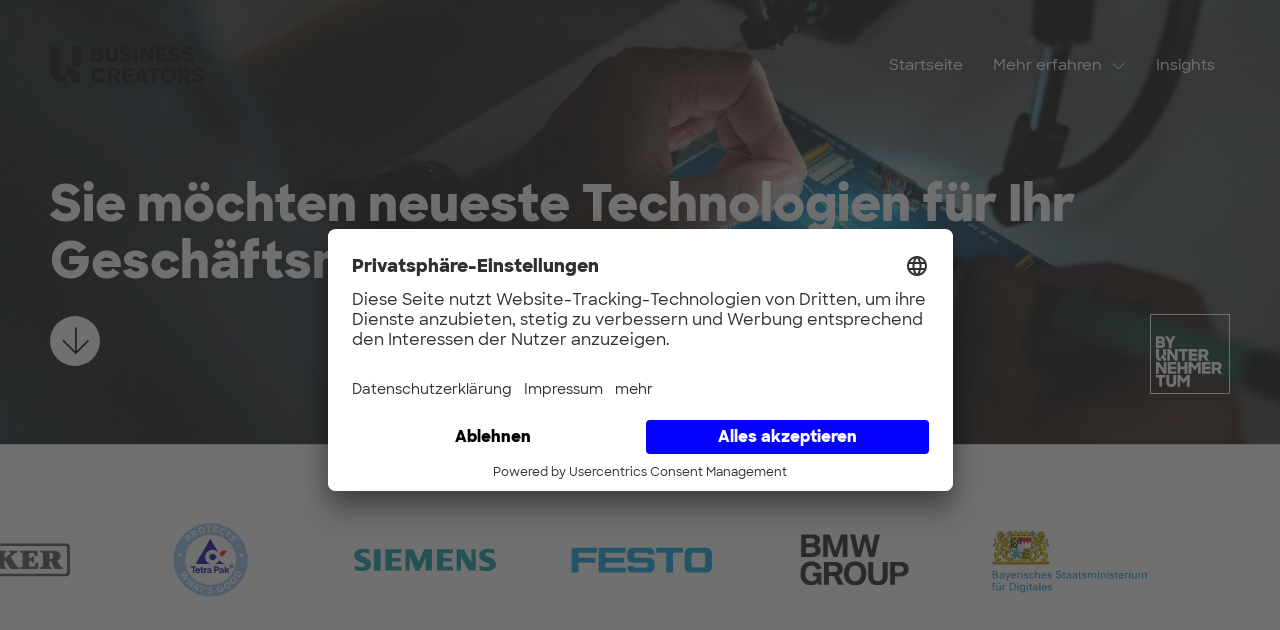

--- FILE ---
content_type: text/html; charset=UTF-8
request_url: https://bc.unternehmertum.de/neue-technologien
body_size: 16816
content:

		




		
<!DOCTYPE html>
<html lang="de">
<head>
	<meta charset="UTF-8">
	<meta name="viewport" content="width=device-width, initial-scale=1.0, viewport-fit=cover">
	<meta name="referrer" content="origin-when-cross-origin">
	<meta name="referrer" content="no-referrer-when-downgrade">

		<link rel="preconnect" href="https://utum-subdomains.transforms.svdcdn.com">
	<link rel="preconnect" href="https://utum-subdomains.files.svdcdn.com">
	<link rel="preconnect" href="https://app.usercentrics.eu">
	<link rel="preconnect" href="https://player.vimeo.com">
	<link rel="preconnect" href="https://www.youtube-nocookie.com">
	<link rel="preconnect" href="https://f.vimeocdn.com">

	
	<!-- BEGIN: Favicon -->
	<link rel="apple-touch-icon" sizes="57x57" href="https://utum-subdomains.transforms.svdcdn.com/production/images/business-creators/Favicon/favicon.png?w=57&amp;h=57&amp;q=90&amp;fm=png&amp;fit=crop&amp;dm=1755168217&amp;s=bc3054f6e7c2f60e9085b389a0f3d01c">
	<link rel="apple-touch-icon" sizes="60x60" href="https://utum-subdomains.transforms.svdcdn.com/production/images/business-creators/Favicon/favicon.png?w=60&amp;h=60&amp;q=90&amp;fm=png&amp;fit=crop&amp;dm=1755168217&amp;s=c312a8fdeb185b8150ea63a6e5d95384">
	<link rel="apple-touch-icon" sizes="72x72" href="https://utum-subdomains.transforms.svdcdn.com/production/images/business-creators/Favicon/favicon.png?w=72&amp;h=72&amp;q=90&amp;fm=png&amp;fit=crop&amp;dm=1755168217&amp;s=2d15732f647968552c32bcbea5223c80">
	<link rel="apple-touch-icon" sizes="76x76" href="https://utum-subdomains.transforms.svdcdn.com/production/images/business-creators/Favicon/favicon.png?w=76&amp;h=76&amp;q=90&amp;fm=png&amp;fit=crop&amp;dm=1755168217&amp;s=3d974119e53a499fcf0ae7ef254542bb">
	<link rel="apple-touch-icon" sizes="114x114" href="https://utum-subdomains.transforms.svdcdn.com/production/images/business-creators/Favicon/favicon.png?w=114&amp;h=114&amp;q=90&amp;fm=png&amp;fit=crop&amp;dm=1755168217&amp;s=344b254a38fc7d5204ad7c28c454fca2">
	<link rel="apple-touch-icon" sizes="120x120" href="https://utum-subdomains.transforms.svdcdn.com/production/images/business-creators/Favicon/favicon.png?w=120&amp;h=120&amp;q=90&amp;fm=png&amp;fit=crop&amp;dm=1755168217&amp;s=b4864e8f9e434fe79d2b66d3b7f307db">
	<link rel="apple-touch-icon" sizes="144x144" href="https://utum-subdomains.transforms.svdcdn.com/production/images/business-creators/Favicon/favicon.png?w=144&amp;h=144&amp;q=90&amp;fm=png&amp;fit=crop&amp;dm=1755168217&amp;s=c89effe8d64bc07bec74d520734e1e51">
	<link rel="apple-touch-icon" sizes="152x152" href="https://utum-subdomains.transforms.svdcdn.com/production/images/business-creators/Favicon/favicon.png?w=152&amp;h=152&amp;q=90&amp;fm=png&amp;fit=crop&amp;dm=1755168217&amp;s=45c98be4748efbdd9e0befef3f8e6e02">
	<link rel="apple-touch-icon" sizes="180x180" href="https://utum-subdomains.transforms.svdcdn.com/production/images/business-creators/Favicon/favicon.png?w=180&amp;h=180&amp;q=90&amp;fm=png&amp;fit=crop&amp;dm=1755168217&amp;s=d6805962fb1bd186a3d73654dd27e78e">
	<link rel="icon" type="image/png" sizes="192x192" href="https://utum-subdomains.transforms.svdcdn.com/production/images/business-creators/Favicon/favicon.png?w=192&amp;h=192&amp;q=90&amp;fm=png&amp;fit=crop&amp;dm=1755168217&amp;s=256bc5643bf45e740dedc5eae0440a80">
	<link rel="icon" type="image/png" sizes="32x32" href="https://utum-subdomains.transforms.svdcdn.com/production/images/business-creators/Favicon/favicon.png?w=32&amp;h=32&amp;q=90&amp;fm=png&amp;fit=crop&amp;dm=1755168217&amp;s=019d1e74f5c45e53941cbf9844e80c7f">
	<link rel="icon" type="image/png" sizes="96x96" href="https://utum-subdomains.transforms.svdcdn.com/production/images/business-creators/Favicon/favicon.png?w=96&amp;h=96&amp;q=90&amp;fm=png&amp;fit=crop&amp;dm=1755168217&amp;s=807a79c87078ae057935d4d2b1efd25e">
	<link rel="icon" type="image/png" sizes="16x16" href="https://utum-subdomains.transforms.svdcdn.com/production/images/business-creators/Favicon/favicon.png?w=16&amp;h=16&amp;q=90&amp;fm=png&amp;fit=crop&amp;dm=1755168217&amp;s=a03a7fafa3bc7e47acd913660397c32a">
	<meta name="msapplication-TileColor" content="#ffffff">
	<meta name="msapplication-TileImage" content="https://utum-subdomains.transforms.svdcdn.com/production/images/business-creators/Favicon/favicon.png?w=144&amp;h=144&amp;q=90&amp;fm=png&amp;fit=crop&amp;dm=1755168217&amp;s=c89effe8d64bc07bec74d520734e1e51">
	<meta name="theme-color" content="#ffffff">
	<!-- END: Favicon -->






<!-- BEGIN: Title & Meta -->
<title>Neue Technologien</title>


<link href="https://bc.unternehmertum.de/neue-technologien/" rel="canonical">
<link href="https://bc.unternehmertum.de/" rel="home">
<!-- END: Title & Meta -->

<link href="https://bc.unternehmertum.de/" rel="alternate" hreflang="x-default">


<meta content="de" property="og:locale">

<meta content="Business Creators DE" property="og:site_name">
<meta content="website" property="og:type">

<meta content="https://bc.unternehmertum.de/neue-technologien/" property="og:url">
<meta content="Neue Technologien" property="og:title">




<meta name="twitter:card" content="summary_large_image">
<meta name="twitter:title" content="Neue Technologien">
<meta name="twitter:description" content="">

		<meta name="robots" content="all">
	
		<link
		rel="preload"
		href="/assets/fonts/sharp-sans/SharpSans-Medium.woff2"
		as="font"
		type="font/woff2"
		crossorigin="anonymous"
	>
	<link
		rel="preload"
		href="/assets/fonts/sharp-sans/SharpSans-Extrabold.woff2"
		as="font"
		type="font/woff2"
		crossorigin="anonymous"
	>
	<link
		rel="preload"
		href="/assets/fonts/utum-ui-icons/utum-ui-icons.woff2"
		as="font"
		type="font/woff2"
		crossorigin="anonymous"
	>

		<link rel="stylesheet" href="/assets/styles.1769589991557.css">

	
		<style>
        :root {
            --color-highlight: #0600ff;
            --color-dark: #000000;
            --color-body: #000000;
            --color-gray: #e3e3e3;
            --color-light: #ffffff;
            --color-surface: #ffffff;
        }

								</style>

		<script
		id="usercentrics-cmp"
		data-settings-id="3O1CBZcSM"
		src="https://app.usercentrics.eu/browser-ui/latest/loader.js"
		async
	></script>

	<script>
		        window.addEventListener('onUcImprintClick', function () {
            location.href = 'https://bc.unternehmertum.de/impressum/';
        });

        window.addEventListener('onUcPrivacyClick', function () {
            location.href = 'https://bc.unternehmertum.de/datenschutz/';
        });

		        if (window.location.href === 'https://bc.unternehmertum.de/datenschutz/' || window.location.href === 'https://bc.unternehmertum.de/impressum/') {
            window.addEventListener('UC_UI_INITIALIZED', function () {
                UC_UI.closeCMP();
            });
        }
	</script>

			<!-- Google Tag Manager (gtm.js) -->
		<script>
						window['dataLayer'] = window['dataLayer'] || []
			window['dataLayer'].push({
				'js': new Date(),
				'config': 'GTM-KTBQVN9',
				'gtm.start': new Date().getTime(),
				event: 'gtm.js'
			});
		</script>
		<script
			async
			data-usercentrics="Google Tag Manager"
			type="text/plain"
			src="https://www.googletagmanager.com/gtm.js?id=GTM-KTBQVN9">
		</script>
		<!-- END: Google Tag Manager (gtm.js) -->
	
	
		
		<script type="module" src="/assets/video.1769589991557.js" async></script>
			<script nomodule src="/assets/video.nomodule.1769589991557.js"></script>
	</head>
<body class="">
	<div
	class="search"
	id="search"
	data-component="search"
	data-host="https://bc.unternehmertum.de/"
>
	<div class="search-header container w-lg">
		

<label class="input-group has-icon search-input borderless" data-component="search-field">
	<input
		id="search-input"
		type="search"
		class="input-field"
		placeholder="Begriff eingeben ..."
		name="searchterm"

		
		autocorrect="off"
		autocomplete="searchterm"
		required
	>

			<span class="input-label">Suchen</span>
	
			<div class="input-icon">
			<utum-icon icon='search'></utum-icon>
		</div>
	</label>

		<button class="btn btn-black search-toggle is-interactive fs-30 px-default" data-search-toggle="#search" type="button">
			<span class="sr-only">Suchen</span>
			<utum-icon icon='close'></utum-icon>
		</button>
	</div>

	<div class="search-results">
		<div class="container w-lg" aria-labelledby="search" data-component="search-results"></div>
	</div>
</div>
			









													
	

<div class="navbar-wrapper theme-dark  " id="navbar-wrapper" >
	<div class="navigation">
		<div class="container w-lg">
			<div class="navbar fs-20 md:fs-12 xl:fs-15 xxl:fs-17" id="navbar">
				<a class="navbar-brand" href="https://bc.unternehmertum.de/">

											<svg class="brand fill" width="157" height="90" xmlns="http://www.w3.org/2000/svg" viewBox="0 0 157 90">
  <path d="m9.47100038 26.4818v22.2123009c0 2.0394001.57750002 3.6102001 1.73580002 4.7124002 1.1484001 1.0923 2.6400002 1.6434001 4.4748002 1.6533001v8.5239003c-2.3496001 0-4.4913002-.3333-6.42180023-1.0032-1.93050008-.6699001-3.56070014-1.6368001-4.8972002-2.9073002-1.33320005-1.2705-2.36940009-2.8248001-3.10530012-4.6629001-.73920003-1.8381001-1.10550004-3.9435002-1.10550004-6.3162003v-22.2123009zm39.64950162 20.9550009c.7491 0 1.4619.0924 2.1384.2739.6765001.1848 1.3134001.4422 1.9041001.7722s1.1286001.7326 1.6104001 1.2078c.4785.4719001.8877.9900001 1.2276 1.5576001l-3.2406001 2.0526001c-.3531-.693-.8316-1.2375001-1.4388001-1.6401001-.6072-.4026-1.3332-.6039-2.1813-.6039-.6204001 0-1.1847001.1122-1.6929001.3399s-.9471001.5346-1.3134001.9207c-.3663.3894001-.6534.8481001-.858 1.3761001s-.3069 1.089-.3069 1.6830001c0 .594.099 1.1484.297 1.6632.198.5148001.4785.9669001.8481 1.3563001.3663.3894.8019001.6963 1.3035001.9207s1.0626.3399 1.6830001.3399c.9306 0 1.7061-.2376 2.3298-.7095.6204001-.4719 1.0923001-1.0758 1.4190001-1.8117001l3.4089001 1.8216001c-.3234.6336-.726 1.2210001-1.2078 1.7589001-.4785.5379-1.0197001.9999-1.6203001 1.386-.6006.3894001-1.2639.6864001-1.9899001.9009001-.7227.2112-1.4949.3168-2.3166.3168-1.1847001 0-2.2638001-.2079-3.2406002-.6237-.9735-.4158001-1.8084-.9801001-2.4981001-1.6929001-.693-.7128-1.2276-1.5543001-1.6104-2.5212001-.3795001-.9669-.5709001-1.9998001-.5709001-3.1020001 0-1.1286001.198-2.1780001.5940001-3.1449002.396-.9669.9438-1.8084 1.65-2.5212001.7062001-.7128 1.5411001-1.2705 2.5080001-1.6731.9669001-.4026 2.0229001-.6039 3.1647002-.6039zm69.214203.0033c1.1022 0 2.1318.2079 3.0921.6237s1.7985.9834 2.5212 1.7028c.7194.7194001 1.2837 1.5609001 1.6929 2.5212001.4092.9603001.6138 1.9899001.6138 3.0921002 0 1.1022-.2046 2.1351001-.6138 3.1020001s-.9702 1.8084001-1.683 2.5212001-1.551 1.2771-2.508 1.6929001c-.9636.4158-1.9998.6237-3.1152.6237-1.1022 0-2.1318-.2079-3.0921-.6237-.9603-.4158001-1.7952-.9801001-2.508001-1.6929001-.7128-.7128-1.2738-1.5543001-1.683-2.5212001s-.6138-1.9998001-.6138-3.1020001c0-1.1022001.2046-2.1318001.6138-3.0921002.4092-.9603.9702-1.7985 1.683-2.5212001.712801-.7194 1.547701-1.287 2.508001-1.7028s1.9899-.6237 3.0921-.6237zm29.544901-.0429c.7062 0 1.3464.0594 1.9272.1782.5775.1188 1.1121.297 1.5972.528s.9471.5214 1.3761.8679.8514.7392 1.2606 1.1748001l-2.9634 2.3067001c-.3663-.5775001-.8118-1.0263001-1.3332-1.3431001s-1.1715-.4752-1.947-.4752c-.6336 0-1.1022.1419-1.3959.4224-.297.2838-.4455.6006-.4455.9537 0 .2409.0726.4389001.2211.5940001s.3597.2871.6336.3927.6072.2046.9966.297.8151.1947 1.2804.3069c.5775.1287 1.1649.2871 1.7589.4752.594.1914 1.1319.4587 1.6203.8052.4884.3465001.8844.7854001 1.1946 1.3233001s.4653 1.221.4653 2.0526001c0 .7326-.1485 1.4091-.4455 2.0229001-.297.6138-.7062 1.1484-1.2276 1.5972-.5214.4521-1.1418.8052001-1.8645 1.0593001-.7095.2574-1.4916.3828-2.3397.3828-.8613 0-1.6335-.0792-2.3199-.2343s-1.3068-.3696-1.8645-.6468001c-.5577-.2739-1.0593-.6039-1.5048-.9834s-.8514-.7887-1.2177-1.2276l3.1746-2.5410001c.4521.693.9867 1.2276 1.6104 1.6104.6204.3795 1.3695.5709 2.244.5709.6336 0 1.1154-.1353 1.4388-.4026s.4884-.6138.4884-1.0362c0-.2541-.0627-.4653-.1914-.6336-.1254-.1683-.3234-.3168-.594-.4455001-.2673-.1254-.6006-.2442-.9966-.3498s-.8679-.2211-1.419-.3498c-.5643-.1254-1.1352-.2871-1.716-.4752s-1.1022-.4521-1.5675-.7821-.8481-.7590001-1.1418-1.2804001c-.297-.5214-.4455-1.1781-.4455-1.9701001 0-.6765.1419-1.3068.4224-1.8843.2805-.5775001.6699-1.0791001 1.1649-1.5048001.495-.4224 1.0857-.7557 1.7787-.9966s1.4553-.3597 2.2869-.3597zm-83.4966034.2541c.9306 0 1.7589.1419 2.4783001.4224.7194.2838 1.3266.6633 1.8216 1.1418.495.4818.8679001 1.0428001 1.1220001 1.6830001.2541.6435.3795 1.3299.3795 2.0658001 0 .99-.2211 1.881-.6666 2.6796001-.4455001.7986-1.0560001 1.4223-1.8315001 1.8744001l2.8809001 5.5902002h-4.0656002l-2.1813-4.6365002h-2.9007002v4.6365002h-3.6828001v-15.4572006zm28.8684011 0 5.7156002 15.4572006h-3.7488001l-.8052-2.3067001h-5.9070003l-.8052 2.3067001h-3.7257002l5.7189003-15.4572006zm16.4241003 0v3.4089001h-4.1514v12.0483005h-3.6003v-12.0483005h-4.1910001v-3.4089001zm25.172401 0c.9306 0 1.7589.1419 2.4783.4224.7194.2838 1.326601.6633 1.821601 1.1418.495.4818.8679 1.0428001 1.122 1.6830001.2541.6435.3828 1.3299.3828 2.0658001 0 .99-.2211 1.881-.6666 2.6796001-.4455.7986-1.056 1.4223-1.831501 1.8744001l2.880901 5.5902002h-4.065601l-2.1813-4.6365002h-2.9007v4.6365002h-3.6828v-15.4572006zm-51.9585017 0v3.4287001h-6.9894003v2.5410001h6.9861003v3.4287001h-6.9861003v2.6268001h6.9861003v3.4287002h-10.6722004v-15.4539006zm-67.2045027-1.1253001c2.3496001 0 4.4913002.3366 6.4218003 1.0032001 1.9305001.6666 3.5640001 1.6368 4.8972002 2.9073001 1.3332 1.2705 2.3694001 2.8248001 3.1053001 4.6629002.7392 1.8381 1.1055 3.9468001 1.1088 6.3162002v1.6665001h-9.3192003v-1.6665001c0-2.0394001-.5808001-3.6102001-1.7391001-4.7124002-1.1451-1.0923-2.6400001-1.6434-4.4748002-1.6533zm102.6498044 4.5342002c-.594 0-1.1484.1122-1.6632.3399s-.957.5379-1.3233.9306c-.3663.3960001-.6567.8547001-.8679 1.3761001s-.3168 1.0791-.3168 1.6731001c0 .594.1023 1.1484.3069 1.6632.2046.5148001.495.9702001.8679 1.3662001s.8151.7062 1.3233.9306 1.0659.3399 1.6731.3399 1.1682-.1122 1.683-.3399c.5148-.2244.9603-.5346 1.3332-.9306s.6666-.8514.8778-1.3662001c.2112-.5148.3168-1.0692.3168-1.6632 0-.5940001-.1056-1.1517001-.3168-1.6731001s-.5082-.9801-.8877-1.3761001c-.3828-.396-.8283-.7062-1.3431-.9306s-1.0692-.3399-1.6632-.3399zm-26.8620014 1.3332-1.8216 5.1876003h3.6432001zm43.0980014-1.3761h-2.6895v4.1085002h2.6895c.7887 0 1.3728-.2013001 1.7457-.6039001s.561-.891.561-1.4718c0-.6336001-.1914-1.1319001-.5709-1.4916001s-.9603-.5412-1.7358-.5412zm-70.4649025 0h-2.6895001v4.1085002h2.6895001c.7920001 0 1.3728001-.2013001 1.7457001-.6039001s.561-.891.561-1.4718c0-.6336001-.1914-1.1319001-.5709-1.4916001-.3828-.3597-.9603-.5412-1.7358001-.5412zm-32.8878013-24.535501v20.9550009h-9.3192003v-20.9550009zm106.5108038-.2574c.706201 0 1.346401.0594 1.927201.1815.5775.1188 1.1121.297 1.5972.528.4884.2343.9471.5214001 1.3761.8679001s.8514.7392 1.2606 1.1748l-2.9634 2.3067001c-.3663-.5775-.8118-1.0263-1.3332-1.3431-.5214-.3168001-1.1715-.4752001-1.947001-.4752001-.6336 0-1.1022.1419-1.3959.4224001-.297.2838-.4455.6006-.4455.9537 0 .2409.0726.4389.2211.594s.3597.2871.6336.3927.6072.2046.9966.297.815101.1947001 1.280401.3069001c.5775.1254 1.1649.2871 1.7589.4752.594.1914 1.1319.4587 1.6203.8052s.8844.7887 1.1946 1.3233001c.3102.5379.4653 1.221.4653 2.0526 0 .7326001-.1485 1.4091001-.4455 2.0229001s-.7062 1.1484001-1.2276 1.5972001c-.5214.4521-1.1418.8052-1.8645 1.0593-.7095.2541-1.4949.3795-2.339701.3795-.8613 0-1.6335-.0792-2.3199-.2343s-1.3068-.3696-1.8645-.6468c-.5577-.2739-1.0593-.6039-1.5048-.9834-.4455-.3828-.8514-.7920001-1.2177-1.2276001l3.1746-2.5410001c.4521.693.9867 1.2276001 1.6104 1.6104001.6204.3795 1.3695.5709 2.244.5709.633601 0 1.115401-.1353 1.438801-.4026s.4884-.6138.4884-1.0362001c0-.2541-.0627-.4653-.1914-.6336-.1254-.1683-.3234-.3168-.594-.4455-.2673-.1287-.6006-.2442-.996601-.3498-.396-.1056-.8679-.2211-1.419-.3498-.5643-.1254-1.1352-.2871-1.716-.4752s-1.1022-.4521001-1.5675-.7821001-.8481-.759-1.1418-1.2804c-.297-.5214-.4455-1.1781001-.4455-1.9701001 0-.6765.1419-1.3068001.4224-1.8843001s.6699-1.0791 1.1649-1.5048c.495-.4224001 1.0857-.7557001 1.7787-.9966001s1.4553-.3597 2.2869-.3597zm-62.132402 0c.7062 0 1.3464001.0594 1.9272001.1815.5775.1188 1.1121.297 1.5972.528.4884001.2343.9471001.5214001 1.3761001.8679001s.8514.7392 1.2606 1.1748l-2.9634001 2.3067001c-.3663-.5775-.8118-1.0263-1.3332-1.3431-.5214-.3168001-1.1715001-.4752001-1.9470001-.4752001-.6336 0-1.1022.1419-1.3959001.4224001-.297.2838-.4455.6006-.4455.9537 0 .2409.0726.4389.2211.594s.3597001.2871.6336001.3927.6072.2046.9966.297.8151.1947001 1.2804001.3069001c.5775.1254 1.1649.2871 1.7589.4752.594.1914 1.1319001.4587 1.6203001.8052s.8844.7887 1.1946 1.3233001c.3102.5379.4653001 1.221.4653001 2.0526 0 .7326001-.1485001 1.4091001-.4455001 2.0229001s-.7062 1.1484001-1.2276 1.5972001c-.5214.4521-1.1418001.8052-1.8645001 1.0593s-1.4916.3795-2.3397001.3795c-.8613 0-1.6335-.0792-2.3199001-.2343-.6864-.1551-1.3068-.3696-1.8645-.6468-.5577001-.2739-1.0593001-.6039-1.5048001-.9834-.4455-.3828-.8514-.7920001-1.2177001-1.2276001l3.1746002-2.5410001c.4521.693.9867 1.2276001 1.6104 1.6104001.6204001.3795 1.3695001.5709 2.2440001.5709.6336 0 1.1154001-.1353 1.4388001-.4026s.4884-.6138.4884-1.0362001c0-.2541-.0627-.4653-.1914-.6336s-.3234-.3168-.594-.4455c-.2673-.1287-.6006001-.2442-.9966001-.3498s-.8679-.2211-1.419-.3498c-.5643-.1254-1.1352001-.2871-1.7160001-.4752-.5775-.1914-1.1022-.4521001-1.5675001-.7821001-.4653-.33-.8481-.759-1.1418-1.2804-.297-.5214-.4455-1.1781001-.4455-1.9701001 0-.6765.1419-1.3068001.4224-1.8843001.2838-.5775.6699-1.0791 1.1649-1.5048.4950001-.4224001 1.0857001-.7557001 1.7787001-.9966001s1.4553001-.3597 2.2869001-.3597zm-16.2888006.2541v9.3786004c0 .8613.2211 1.5246001.6666 1.9899001s1.0494.6996 1.8117001.6996c.7491 0 1.3563-.2343 1.8216-.6996s.6996001-1.1286001.6996001-1.9899001v-9.3786004h3.7488001v9.3786004c0 1.0032-.1485 1.8909001-.4455 2.6664001s-.7128 1.4322001-1.2507001 1.9701001c-.5379.5379-1.1946.9471-1.9701 1.2276-.7755001.2838-1.6368001.4257-2.5806001.4257-.9603001 0-1.8249001-.1419-2.5938001-.4224-.7689001-.2805-1.4223001-.693-1.9602001-1.2276s-.9537001-1.1913001-1.2507001-1.9701001c-.297-.7755-.4455-1.6665001-.4455-2.6664001v-9.3819004zm64.9341026-.2541c.7062 0 1.3464.0594 1.9272.1815.5775.1188 1.1121.297 1.5972.528.4884.2343.9471.5214001 1.3761.8679001s.8514.7392 1.2606 1.1748l-2.9634 2.3067001c-.3663-.5775-.8118-1.0263-1.3332-1.3431-.5214-.3168001-1.1715-.4752001-1.947-.4752001-.6336 0-1.1022.1419-1.3959.4224001-.297.2838-.4455.6006-.4455.9537 0 .2409.0726.4389.2211.594s.3597.2871.6336.3927.6072.2046.9966.297.8151.1947001 1.2804.3069001c.5775.1254 1.1649.2871 1.7589.4752.594.1914 1.1319.4587 1.6203.8052s.8844.7887 1.1946 1.3233001c.3102.5379.4653 1.221.4653 2.0526 0 .7326001-.1485 1.4091001-.4455 2.0229001s-.7062 1.1484001-1.2276 1.5972001c-.5214.4521-1.1418.8052-1.8645 1.0593-.7095.2541-1.4916.3795-2.3397.3795-.8613 0-1.6335-.0792-2.3199-.2343s-1.3068-.3696-1.8645-.6468c-.5577-.2739-1.0593-.6039-1.5048-.9834-.4455-.3828-.8514-.7920001-1.2177-1.2276001l3.1746-2.5410001c.4521.693.9867 1.2276001 1.6104 1.6104001.6204.3795 1.3695.5709 2.244.5709.6336 0 1.1154-.1353 1.4388-.4026s.4884-.6138.4884-1.0362001c0-.2541-.0627-.4653-.1914-.6336-.1254-.1683-.3234-.3168-.594-.4455-.2673-.1287-.6006-.2442-.9966-.3498s-.8679-.2211-1.419-.3498c-.5643-.1254-1.1352-.2871-1.716-.4752s-1.1022-.4521001-1.5675-.7821001-.8481-.759-1.1418-1.2804c-.297-.5214-.4455-1.1781001-.4455-1.9701001 0-.6765.1419-1.3068001.4224-1.8843001s.6699-1.0791 1.1649-1.5048c.495-.4224001 1.0857-.7557001 1.7787-.9966001s1.4553-.3597 2.2869-.3597zm-36.6432015.2541v15.4572006h-3.7257002v-15.4572006zm6.4350002 0 5.8212003 9.2730004v-9.2730004h3.5145v15.4572006h-3.5772l-6.0753003-9.7185004v9.7185004h-3.5343001v-15.4572006zm-46.3683018 0c1.8777001 0 3.2868001.3729 4.2240002 1.1220001.9372.7491 1.4091 1.848 1.4091 3.3033001 0 .7062-.1386 1.3068-.4125 1.7985001-.2739.495-.66.9042-1.155 1.2276.594.3399 1.0527.7788 1.3761 1.3233001.3234.5445.4884 1.2111.4884 1.9998 0 1.6104001-.5247 2.7918002-1.5774 3.5475002-1.0527001.7557-2.5014001 1.1319-4.3527002 1.1319h-6.1182002v-15.4539006zm68.9469031 0v3.4287002h-6.986101v2.5410001h6.986101v3.4287001h-6.986101v2.6268001h6.986101v3.4287001h-10.672201v-15.4539006zm-68.9271031 9.2103004h-2.5410001v3.0063001h2.6037001c.7194 0 1.2441-.132 1.5774001-.3927.33-.2607.4983-.6402.4983-1.1319001 0-.495-.1551-.8646-.4653-1.1121-.3102001-.2475-.8679001-.3696-1.6731001-.3696zm.1287-5.9928003h-2.6697001v2.7522002h2.6895001c.6633 0 1.1286-.1353 1.3959001-.4026001.2673-.2673.4026-.6072.4026-1.0164 0-.4224-.1419-.7524-.4224-.9834-.2838001-.2343-.7491001-.3498001-1.3959001-.3498001z" fill-rule="evenodd"></path>
</svg>

									</a>

															<nav class="navbar-nav" role="navigation">
							<ul class="nav">
																
																											
																		
																																								<li>
												<a class="nav-link" href="https://bc.unternehmertum.de/">
													<span class="nav-interactive-text">Startseite</span>
												</a>
											</li>
																											
																											
																		
																			<li class="nav-item nav-dropdown">
											<a class="nav-link nav-passive "
											   href="#">
												<div class="nav-link-text">Mehr erfahren</div>
												<div class="icon-wrapper">
													<utum-icon icon="chevron-down" class="inactive"></utum-icon>
													<utum-icon icon="chevron-up" class="active"></utum-icon>
												</div>
											</a>
											<ul class="nav nav-dropdown-menu">
																									<li>
														<a
															class="nav-link nav-dropdown-item"
															href="https://bc.unternehmertum.de/new-work/"
														>New Work</a>
													</li>
																									<li>
														<a
															class="nav-link nav-dropdown-item"
															href="https://bc.unternehmertum.de/matchmaking/"
														>matchmaking</a>
													</li>
																									<li>
														<a
															class="nav-link nav-dropdown-item"
															href="https://bc.unternehmertum.de/neue-technologien/"
														>Neue Technologien</a>
													</li>
																									<li>
														<a
															class="nav-link nav-dropdown-item"
															href="https://bc.unternehmertum.de/konkrete-ideen/"
														>Konkrete Ideen</a>
													</li>
																									<li>
														<a
															class="nav-link nav-dropdown-item"
															href="https://bc.unternehmertum.de/teams-befaehigen/"
														>Teams befähigen</a>
													</li>
																									<li>
														<a
															class="nav-link nav-dropdown-item"
															href="https://bc.unternehmertum.de/start-up-schmiede/"
														>Start-up Schmiede</a>
													</li>
																									<li>
														<a
															class="nav-link nav-dropdown-item"
															href="https://bc.unternehmertum.de/innovations-oekosystem/"
														>Innovations-Ökosystem</a>
													</li>
																							</ul>
										</li>
																	
																											
																		
																																								<li>
												<a class="nav-link" href="https://bc.unternehmertum.de/news-stories/">
													<span class="nav-interactive-text">Insights</span>
												</a>
											</li>
																											
																
															</ul>
						</nav>
									
				
									<button class="btn btn-interactive navbar-toggle fs-30" data-navbar-toggle="#navbar" type="button">
						<utum-icon icon='hamburger'></utum-icon>
						<span class="sr-only">Navigation öffnen</span>
					</button>
				
			</div>
		</div>
	</div>
</div>
	<header class="header header-cover section theme-dark unbordered" id="header">
		


	
<div class="heading container w-lg  " >
	<div class="header-content pt-default py-50 md:py-75 lg:py-75">
		<div class="stack space-default md:space-30">
							<h1 class="fs-30 md:fs-50 lg:fs-40 xl:fs-50 xxl:fs-75">
					<span class="line">Sie möchten neueste Technologien für Ihr Geschäftsmodell nutzen?</span>
				</h1>
									
	<a
		class="btn btn-light scroll-indicator fs-20 md:fs-25"
		href="#main"
		data-js-scroll-to
			>
		<utum-icon icon='arrow-down' class="sticker"></utum-icon>
					<span class="text sr-only">Mehr erfahren</span>
			</a>
		</div>
	</div>
</div>

<div class="cover-media media-wrapper">
		<!-- SHADE 0.2 --><picture
					class="frame frame-cover image picture"
					style="--ratio: 1;
						--ratio-sm: 0.5;
						--ratio-md: 1;
						--ratio-lg: 0.5;
						--ratio-xl: 0.5;
						--ratio-xxl: 0.5;
						--shade: 0.2;"
				><source
						width="1920"
						height="960"
						media="(min-width: 1400px)"
													srcset="https://utum-subdomains.transforms.svdcdn.com/production/images/business-creators/Headers/Technologie.jpg?w=1920&amp;h=960&amp;q=90&amp;fm=webp&amp;fit=crop&amp;dm=1749825777&amp;s=3125b42e85c360574dd60f60ff02c0f2 1920w,
                  https://utum-subdomains.transforms.svdcdn.com/production/images/business-creators/Headers/Technologie.jpg?w=3840&amp;h=1920&amp;q=90&amp;fm=webp&amp;fit=crop&amp;dm=1749825777&amp;s=783566bb7416dde82de8cc5938d51e4e 3840w"
											><source
						width="1440"
						height="720"
						media="(min-width: 1200px)"
													srcset="https://utum-subdomains.transforms.svdcdn.com/production/images/business-creators/Headers/Technologie.jpg?w=1440&amp;h=720&amp;q=90&amp;fm=webp&amp;fit=crop&amp;dm=1749825777&amp;s=721da821c04381ba6ad393eeae1bebfe 1440w,
                  https://utum-subdomains.transforms.svdcdn.com/production/images/business-creators/Headers/Technologie.jpg?w=2880&amp;h=1440&amp;q=90&amp;fm=webp&amp;fit=crop&amp;dm=1749825777&amp;s=aa104b1347384c99e837150c7c8ffa00 2880w"
											><source
						width="1024"
						height="512"
						media="(min-width: 992px)"
													srcset="https://utum-subdomains.transforms.svdcdn.com/production/images/business-creators/Headers/Technologie.jpg?w=1024&amp;h=512&amp;q=90&amp;fm=webp&amp;fit=crop&amp;dm=1749825777&amp;s=9ef46860ecafafb19a483647964518a7 1024w,
                  https://utum-subdomains.transforms.svdcdn.com/production/images/business-creators/Headers/Technologie.jpg?w=2048&amp;h=1024&amp;q=90&amp;fm=webp&amp;fit=crop&amp;dm=1749825777&amp;s=4986a98e6007d29a8a0f1b6cca501a74 2048w"
											><source
						width="768"
						height="768"
						media="(min-width: 768px)"
													srcset="https://utum-subdomains.transforms.svdcdn.com/production/images/business-creators/Headers/Technologie.jpg?w=768&amp;h=768&amp;q=90&amp;fm=webp&amp;fit=crop&amp;dm=1749825777&amp;s=7c60efb100f838278f31dc3c1816d3bb 768w,
                  https://utum-subdomains.transforms.svdcdn.com/production/images/business-creators/Headers/Technologie.jpg?w=1536&amp;h=1536&amp;q=90&amp;fm=webp&amp;fit=crop&amp;dm=1749825777&amp;s=51c9a2f3bb6d7c5c31501f871ca71581 1536w"
											><source
						width="667"
						height="333.5"
						media="(min-width: 576px)"
													srcset="https://utum-subdomains.transforms.svdcdn.com/production/images/business-creators/Headers/Technologie.jpg?w=667&amp;h=333&amp;q=90&amp;fm=webp&amp;fit=crop&amp;dm=1749825777&amp;s=487d896aaef18c54959497a82b88965e 667w,
                  https://utum-subdomains.transforms.svdcdn.com/production/images/business-creators/Headers/Technologie.jpg?w=1334&amp;h=667&amp;q=90&amp;fm=webp&amp;fit=crop&amp;dm=1749825777&amp;s=27cdc69a26c40ddff72ba93d160a562c 1334w"
											><source
						width="375"
						height="375"
													srcset="https://utum-subdomains.transforms.svdcdn.com/production/images/business-creators/Headers/Technologie.jpg?w=375&amp;h=375&amp;q=90&amp;fm=webp&amp;fit=crop&amp;dm=1749825777&amp;s=338e47ab5546cc0dd87874c59f50fd03 375w,
                  https://utum-subdomains.transforms.svdcdn.com/production/images/business-creators/Headers/Technologie.jpg?w=750&amp;h=750&amp;q=90&amp;fm=webp&amp;fit=crop&amp;dm=1749825777&amp;s=64c8fe0de7ecef001f8bdbb3f5c9a33f 750w"
											><img
						class="img img-w100  "
													src="https://utum-subdomains.transforms.svdcdn.com/production/images/business-creators/Headers/Technologie.jpg?w=1920&amp;h=960&amp;q=90&amp;fm=webp&amp;fit=crop&amp;dm=1749825777&amp;s=3125b42e85c360574dd60f60ff02c0f2"
												alt="Technologie"
					></picture>
		
				<utum-icon class="by-unternehmertum p-default md:p-30 xl:p-50" icon="by-unternehmertum"></utum-icon>
	</div>

	</header>

	<main class="main main-min-height" id="main">
		

		<section
		class="section theme-light pt-25 md:pt-50 xl:pt-75 xxl:pt-100 pb-25 md:pb-50 xl:pb-75 xxl:pb-100 "
		id="container-53675"
	>
		<div class="stack space-default md:space-30 lg:space-50">
			
	



























	<div class="w-full" id="block-53676">

							
	
	


<div class="infinity-slider-wrapper">
		<div
		class="infinity-slider space-20 sm:space-30 xl:space-50"
		style="--lg-columns: 6; --items-number: 17; --direction: normal; --duration: 60s;"
	>
		<div class="track track-1">
						<div class="infinity-slider--item">
										<div class="logo-grid-item">
										<div
				class="frame  logo-grid-frame"
				style="--ratio: 0.5; --shade: 0.5;"
			><img
					class="img img-w100 js-lazyload logo-grid-image"
					width="160"
					height="80"

				data-src="https://utum-subdomains.files.svdcdn.com/production/images/business-creators/Logos/wacker.svg?dm=1749812591"

				alt="Wacker"

									loading="lazy"
								></div>				</div>
					</div>
			<div class="infinity-slider--item">
										<div class="logo-grid-item">
										<div
				class="frame  logo-grid-frame"
				style="--ratio: 0.5; --shade: 0.5;"
			><img
					class="img img-w100 js-lazyload logo-grid-image"
					width="160"
					height="80"

				data-src="https://utum-subdomains.files.svdcdn.com/production/images/business-creators/Logos/tetra-pak.svg?dm=1749812593"

				alt="Tetra pak"

									loading="lazy"
								></div>				</div>
					</div>
			<div class="infinity-slider--item">
										<div class="logo-grid-item">
										<div
				class="frame  logo-grid-frame"
				style="--ratio: 0.5; --shade: 0.5;"
			><img
					class="img img-w100 js-lazyload logo-grid-image"
					width="160"
					height="80"

				data-src="https://utum-subdomains.files.svdcdn.com/production/images/business-creators/Logos/siemens.svg?dm=1749812595"

				alt="Siemens"

									loading="lazy"
								></div>				</div>
					</div>
			<div class="infinity-slider--item">
										<div class="logo-grid-item">
										<div
				class="frame  logo-grid-frame"
				style="--ratio: 0.5; --shade: 0.5;"
			><img
					class="img img-w100 js-lazyload logo-grid-image"
					width="160"
					height="80"

				data-src="https://utum-subdomains.files.svdcdn.com/production/images/business-creators/Logos/festo.svg?dm=1749812746"

				alt="Festo"

									loading="lazy"
								></div>				</div>
					</div>
			<div class="infinity-slider--item">
										<div class="logo-grid-item">
										<div
				class="frame  logo-grid-frame"
				style="--ratio: 0.5; --shade: 0.5;"
			><img
					class="img img-w100 js-lazyload logo-grid-image"
					width="160"
					height="80"

				data-src="https://utum-subdomains.files.svdcdn.com/production/images/business-creators/Logos/BMW-group.svg?dm=1749812748"

				alt="BMW group"

									loading="lazy"
								></div>				</div>
					</div>
			<div class="infinity-slider--item">
										<div class="logo-grid-item">
										<div
				class="frame  logo-grid-frame"
				style="--ratio: 0.5; --shade: 0.5;"
			><img
					class="img img-w100 js-lazyload logo-grid-image"
					width="160"
					height="80"

				data-src="https://utum-subdomains.files.svdcdn.com/production/images/business-creators/Logos/bayerisches-saatsministerium-fuer-digitales.svg?dm=1749812750"

				alt="Bayerisches saatsministerium fuer digitales"

									loading="lazy"
								></div>				</div>
					</div>
			<div class="infinity-slider--item">
										<div class="logo-grid-item">
										<div
				class="frame  logo-grid-frame"
				style="--ratio: 0.5; --shade: 0.5;"
			><img
					class="img img-w100 js-lazyload logo-grid-image"
					width="160"
					height="80"

				data-src="https://utum-subdomains.files.svdcdn.com/production/images/business-creators/Logos/audi.svg?dm=1749812752"

				alt="Audi"

									loading="lazy"
								></div>				</div>
					</div>
			<div class="infinity-slider--item">
										<div class="logo-grid-item">
										<div
				class="frame  logo-grid-frame"
				style="--ratio: 0.5; --shade: 0.5;"
			><img
					class="img img-w100 js-lazyload logo-grid-image"
					width="160"
					height="80"

				data-src="https://utum-subdomains.files.svdcdn.com/production/images/business-creators/Logos/altana.svg?dm=1749812753"

				alt="Altana"

									loading="lazy"
								></div>				</div>
					</div>
			<div class="infinity-slider--item">
										<div class="logo-grid-item">
										<div
				class="frame  logo-grid-frame"
				style="--ratio: 0.5; --shade: 0.5;"
			><img
					class="img img-w100 js-lazyload logo-grid-image"
					width="160"
					height="80"

				data-src="https://utum-subdomains.files.svdcdn.com/production/images/business-creators/Logos/allianz.svg?dm=1749812755"

				alt="Allianz"

									loading="lazy"
								></div>				</div>
					</div>
			<div class="infinity-slider--item">
										<div class="logo-grid-item">
										<div
				class="frame  logo-grid-frame"
				style="--ratio: 0.5; --shade: 0.5;"
			><img
					class="img img-w100 js-lazyload logo-grid-image"
					width="160"
					height="80"

				data-src="https://utum-subdomains.files.svdcdn.com/production/images/business-creators/Logos/adac_2021-06-18-125734_bgqs.svg?dm=1749812756"

				alt="Adac 2021 06 18 125734 bgqs"

									loading="lazy"
								></div>				</div>
					</div>
			<div class="infinity-slider--item">
										<div class="logo-grid-item">
										<div
				class="frame  logo-grid-frame"
				style="--ratio: 0.24033613445378; --shade: 0.5;"
			><img
					class="img img-w100 js-lazyload logo-grid-image"
					width="595"
					height="143"

				data-src="https://utum-subdomains.files.svdcdn.com/production/images/business-creators/Logos/SIEGENIA.svg?dm=1749812758"

				alt="SIEGENIA"

									loading="lazy"
								></div>				</div>
					</div>
			<div class="infinity-slider--item">
										<div class="logo-grid-item">
										<div
				class="frame  logo-grid-frame"
				style="--ratio: 0.5; --shade: 0.5;"
			><img
					class="img img-w100 js-lazyload logo-grid-image"
					width="160"
					height="80"

				data-src="https://utum-subdomains.files.svdcdn.com/production/images/business-creators/Logos/truma.svg?dm=1749812759"

				alt="Truma"

									loading="lazy"
								></div>				</div>
					</div>
			<div class="infinity-slider--item">
										<div class="logo-grid-item">
										<div
				class="frame  logo-grid-frame"
				style="--ratio: 0.5; --shade: 0.5;"
			><img
					class="img img-w100 js-lazyload logo-grid-image"
					width="160"
					height="80"

				data-src="https://utum-subdomains.files.svdcdn.com/production/images/business-creators/Logos/Rohde-Schwarz.svg?dm=1749812762"

				alt="Rohde Schwarz"

									loading="lazy"
								></div>				</div>
					</div>
			<div class="infinity-slider--item">
										<div class="logo-grid-item">
										<div
				class="frame  logo-grid-frame"
				style="--ratio: 0.5; --shade: 0.5;"
			><img
					class="img img-w100 js-lazyload logo-grid-image"
					width="160"
					height="80"

				data-src="https://utum-subdomains.files.svdcdn.com/production/images/business-creators/Logos/flughafen-muenchen.svg?dm=1749812764"

				alt="Flughafen muenchen"

									loading="lazy"
								></div>				</div>
					</div>
			<div class="infinity-slider--item">
										<div class="logo-grid-item">
										<div
				class="frame  logo-grid-frame"
				style="--ratio: 0.5; --shade: 0.5;"
			><img
					class="img img-w100 js-lazyload logo-grid-image"
					width="160"
					height="80"

				data-src="https://utum-subdomains.files.svdcdn.com/production/images/business-creators/Logos/MAN.svg?dm=1749812766"

				alt="MAN"

									loading="lazy"
								></div>				</div>
					</div>
			<div class="infinity-slider--item">
										<div class="logo-grid-item">
										<div
				class="frame  logo-grid-frame"
				style="--ratio: 0.5; --shade: 0.5;"
			><img
					class="img img-w100 js-lazyload logo-grid-image"
					width="160"
					height="80"

				data-src="https://utum-subdomains.files.svdcdn.com/production/images/business-creators/Logos/Linde-Group.svg?dm=1749812767"

				alt="Linde Group"

									loading="lazy"
								></div>				</div>
					</div>
			<div class="infinity-slider--item">
										<div class="logo-grid-item">
										<div
				class="frame  logo-grid-frame"
				style="--ratio: 0.5; --shade: 0.5;"
			><img
					class="img img-w100 js-lazyload logo-grid-image"
					width="160"
					height="80"

				data-src="https://utum-subdomains.files.svdcdn.com/production/images/business-creators/Logos/zf-friedrichshafen.svg?dm=1749812769"

				alt="Zf friedrichshafen"

									loading="lazy"
								></div>				</div>
					</div>
	
		</div>
		<div class="track track-2">
						<div class="infinity-slider--item">
										<div class="logo-grid-item">
										<div
				class="frame  logo-grid-frame"
				style="--ratio: 0.5; --shade: 0.5;"
			><img
					class="img img-w100 js-lazyload logo-grid-image"
					width="160"
					height="80"

				data-src="https://utum-subdomains.files.svdcdn.com/production/images/business-creators/Logos/wacker.svg?dm=1749812591"

				alt="Wacker"

									loading="lazy"
								></div>				</div>
					</div>
			<div class="infinity-slider--item">
										<div class="logo-grid-item">
										<div
				class="frame  logo-grid-frame"
				style="--ratio: 0.5; --shade: 0.5;"
			><img
					class="img img-w100 js-lazyload logo-grid-image"
					width="160"
					height="80"

				data-src="https://utum-subdomains.files.svdcdn.com/production/images/business-creators/Logos/tetra-pak.svg?dm=1749812593"

				alt="Tetra pak"

									loading="lazy"
								></div>				</div>
					</div>
			<div class="infinity-slider--item">
										<div class="logo-grid-item">
										<div
				class="frame  logo-grid-frame"
				style="--ratio: 0.5; --shade: 0.5;"
			><img
					class="img img-w100 js-lazyload logo-grid-image"
					width="160"
					height="80"

				data-src="https://utum-subdomains.files.svdcdn.com/production/images/business-creators/Logos/siemens.svg?dm=1749812595"

				alt="Siemens"

									loading="lazy"
								></div>				</div>
					</div>
			<div class="infinity-slider--item">
										<div class="logo-grid-item">
										<div
				class="frame  logo-grid-frame"
				style="--ratio: 0.5; --shade: 0.5;"
			><img
					class="img img-w100 js-lazyload logo-grid-image"
					width="160"
					height="80"

				data-src="https://utum-subdomains.files.svdcdn.com/production/images/business-creators/Logos/festo.svg?dm=1749812746"

				alt="Festo"

									loading="lazy"
								></div>				</div>
					</div>
			<div class="infinity-slider--item">
										<div class="logo-grid-item">
										<div
				class="frame  logo-grid-frame"
				style="--ratio: 0.5; --shade: 0.5;"
			><img
					class="img img-w100 js-lazyload logo-grid-image"
					width="160"
					height="80"

				data-src="https://utum-subdomains.files.svdcdn.com/production/images/business-creators/Logos/BMW-group.svg?dm=1749812748"

				alt="BMW group"

									loading="lazy"
								></div>				</div>
					</div>
			<div class="infinity-slider--item">
										<div class="logo-grid-item">
										<div
				class="frame  logo-grid-frame"
				style="--ratio: 0.5; --shade: 0.5;"
			><img
					class="img img-w100 js-lazyload logo-grid-image"
					width="160"
					height="80"

				data-src="https://utum-subdomains.files.svdcdn.com/production/images/business-creators/Logos/bayerisches-saatsministerium-fuer-digitales.svg?dm=1749812750"

				alt="Bayerisches saatsministerium fuer digitales"

									loading="lazy"
								></div>				</div>
					</div>
			<div class="infinity-slider--item">
										<div class="logo-grid-item">
										<div
				class="frame  logo-grid-frame"
				style="--ratio: 0.5; --shade: 0.5;"
			><img
					class="img img-w100 js-lazyload logo-grid-image"
					width="160"
					height="80"

				data-src="https://utum-subdomains.files.svdcdn.com/production/images/business-creators/Logos/audi.svg?dm=1749812752"

				alt="Audi"

									loading="lazy"
								></div>				</div>
					</div>
			<div class="infinity-slider--item">
										<div class="logo-grid-item">
										<div
				class="frame  logo-grid-frame"
				style="--ratio: 0.5; --shade: 0.5;"
			><img
					class="img img-w100 js-lazyload logo-grid-image"
					width="160"
					height="80"

				data-src="https://utum-subdomains.files.svdcdn.com/production/images/business-creators/Logos/altana.svg?dm=1749812753"

				alt="Altana"

									loading="lazy"
								></div>				</div>
					</div>
			<div class="infinity-slider--item">
										<div class="logo-grid-item">
										<div
				class="frame  logo-grid-frame"
				style="--ratio: 0.5; --shade: 0.5;"
			><img
					class="img img-w100 js-lazyload logo-grid-image"
					width="160"
					height="80"

				data-src="https://utum-subdomains.files.svdcdn.com/production/images/business-creators/Logos/allianz.svg?dm=1749812755"

				alt="Allianz"

									loading="lazy"
								></div>				</div>
					</div>
			<div class="infinity-slider--item">
										<div class="logo-grid-item">
										<div
				class="frame  logo-grid-frame"
				style="--ratio: 0.5; --shade: 0.5;"
			><img
					class="img img-w100 js-lazyload logo-grid-image"
					width="160"
					height="80"

				data-src="https://utum-subdomains.files.svdcdn.com/production/images/business-creators/Logos/adac_2021-06-18-125734_bgqs.svg?dm=1749812756"

				alt="Adac 2021 06 18 125734 bgqs"

									loading="lazy"
								></div>				</div>
					</div>
			<div class="infinity-slider--item">
										<div class="logo-grid-item">
										<div
				class="frame  logo-grid-frame"
				style="--ratio: 0.24033613445378; --shade: 0.5;"
			><img
					class="img img-w100 js-lazyload logo-grid-image"
					width="595"
					height="143"

				data-src="https://utum-subdomains.files.svdcdn.com/production/images/business-creators/Logos/SIEGENIA.svg?dm=1749812758"

				alt="SIEGENIA"

									loading="lazy"
								></div>				</div>
					</div>
			<div class="infinity-slider--item">
										<div class="logo-grid-item">
										<div
				class="frame  logo-grid-frame"
				style="--ratio: 0.5; --shade: 0.5;"
			><img
					class="img img-w100 js-lazyload logo-grid-image"
					width="160"
					height="80"

				data-src="https://utum-subdomains.files.svdcdn.com/production/images/business-creators/Logos/truma.svg?dm=1749812759"

				alt="Truma"

									loading="lazy"
								></div>				</div>
					</div>
			<div class="infinity-slider--item">
										<div class="logo-grid-item">
										<div
				class="frame  logo-grid-frame"
				style="--ratio: 0.5; --shade: 0.5;"
			><img
					class="img img-w100 js-lazyload logo-grid-image"
					width="160"
					height="80"

				data-src="https://utum-subdomains.files.svdcdn.com/production/images/business-creators/Logos/Rohde-Schwarz.svg?dm=1749812762"

				alt="Rohde Schwarz"

									loading="lazy"
								></div>				</div>
					</div>
			<div class="infinity-slider--item">
										<div class="logo-grid-item">
										<div
				class="frame  logo-grid-frame"
				style="--ratio: 0.5; --shade: 0.5;"
			><img
					class="img img-w100 js-lazyload logo-grid-image"
					width="160"
					height="80"

				data-src="https://utum-subdomains.files.svdcdn.com/production/images/business-creators/Logos/flughafen-muenchen.svg?dm=1749812764"

				alt="Flughafen muenchen"

									loading="lazy"
								></div>				</div>
					</div>
			<div class="infinity-slider--item">
										<div class="logo-grid-item">
										<div
				class="frame  logo-grid-frame"
				style="--ratio: 0.5; --shade: 0.5;"
			><img
					class="img img-w100 js-lazyload logo-grid-image"
					width="160"
					height="80"

				data-src="https://utum-subdomains.files.svdcdn.com/production/images/business-creators/Logos/MAN.svg?dm=1749812766"

				alt="MAN"

									loading="lazy"
								></div>				</div>
					</div>
			<div class="infinity-slider--item">
										<div class="logo-grid-item">
										<div
				class="frame  logo-grid-frame"
				style="--ratio: 0.5; --shade: 0.5;"
			><img
					class="img img-w100 js-lazyload logo-grid-image"
					width="160"
					height="80"

				data-src="https://utum-subdomains.files.svdcdn.com/production/images/business-creators/Logos/Linde-Group.svg?dm=1749812767"

				alt="Linde Group"

									loading="lazy"
								></div>				</div>
					</div>
			<div class="infinity-slider--item">
										<div class="logo-grid-item">
										<div
				class="frame  logo-grid-frame"
				style="--ratio: 0.5; --shade: 0.5;"
			><img
					class="img img-w100 js-lazyload logo-grid-image"
					width="160"
					height="80"

				data-src="https://utum-subdomains.files.svdcdn.com/production/images/business-creators/Logos/zf-friedrichshafen.svg?dm=1749812769"

				alt="Zf friedrichshafen"

									loading="lazy"
								></div>				</div>
					</div>
	
		</div>
	</div>
</div>
</div>














		</div>
	</section>
	

		<section
		class="section theme-light pt-25 md:pt-50 xl:pt-75 xxl:pt-100 pb-25 md:pb-50 xl:pb-75 xxl:pb-100 "
		id="container-53677"
	>
		<div class="stack space-default md:space-30 lg:space-50">
			
	
























	<div class="container w-lg">
	<div class="grid">
		
		
	
<div class="col-12 md:col-6">
<div class="prose">
						<p class="introduction fs-20 sm:fs-25 md:fs-30"><strong>Neue Technologien erkunden und einsetzen. </strong>Durch einen frühen Zugang zu den neuesten technischen Innovationen entsteht ein wichtiger Wettbewerbsvorteil.</p>
			</div>
</div>

		
	
<div class="col-12 md:col-6">
<div class="prose">
						<ul class="list list-checkmarks"><li>Grundlage für innovative Produkte</li><li>Maßgeblicher Beitrag für Produktentwicklung und Vermarktung</li><li>Technologie-Kompetenz als Schlüsselqualifikation</li><li>Entscheidet über den kommerziellen Erfolg eines Unternehmens</li></ul>
								




	



	
	


	<a
		href="https://bc.unternehmertum.de/neue-technologien/"
		class="btn btn-default "
		
					rel="noopener"
		
					target="_blank"
		
		
			>
					<utum-icon icon='arrow-right' class="sticker"></utum-icon>
							<span class="text">Kontakt aufnehmen</span>
			</a>

			</div>
</div>
	</div>
</div>

















		</div>
	</section>
	

		<section
		class="section theme-highlight pt-25 md:pt-50 xl:pt-75 xxl:pt-100 pb-25 md:pb-50 xl:pb-75 xxl:pb-100 "
		id="container-53682"
	>
		<div class="stack space-default md:space-30 lg:space-50">
			
	


















	<div class="container w-lg" id="block-53683">
<div class="prose">
						
<h2 class="h2"><span class="line">Ihr Zugang zur Academia und Forschung - die Technische Universität München</span></h2>

								<p>Auf dem Forschungscampus Garching bündeln wir mit der TU München unsere Kräfte - die deutsche Exzellenzuniversität lässt ihre Forschungserkenntnisse im Entrepreneurship Center unmittelbar einfließen.</p>
			</div>
</div>























		</div>
	</section>
	

		<section
		class="section theme-light   "
		id="container-53690"
	>
		<div class="stack space-default md:space-30 lg:space-50">
			
	




























	<div class="teaser-block w-full" id="block-53691">


<div class="teaser image-left expanded ">
			<div class="teaser-image" style="--ratio: 1;" >
			<div class="image cover">
				<div
					class="frame   js-lazyload-frame"
					style="--ratio: 1; --shade: 0.5;"
				><img
						class="img img-w100 js-lazyload "
						width="1920"
						height="1920"

					data-src="https://utum-subdomains.transforms.svdcdn.com/production/images/business-creators/Vorgehen_Technogie.jpg?w=1920&amp;h=1920&amp;q=90&amp;fm=webp&amp;fit=crop&amp;dm=1749827019&amp;s=f10428db69fb769e8df76582dd494943"
					data-srcset="https://utum-subdomains.transforms.svdcdn.com/production/images/business-creators/Vorgehen_Technogie.jpg?w=1920&amp;h=1920&amp;q=90&amp;fm=webp&amp;fit=crop&amp;dm=1749827019&amp;s=f10428db69fb769e8df76582dd494943 1920w,https://utum-subdomains.transforms.svdcdn.com/production/images/business-creators/Vorgehen_Technogie.jpg?w=1920&amp;h=2880&amp;q=90&amp;fm=webp&amp;fit=crop&amp;dm=1749827019&amp;s=8bdd8cb4a5738c94eab5754f1fcbcb24 1920w,https://utum-subdomains.transforms.svdcdn.com/production/images/business-creators/Vorgehen_Technogie.jpg?w=3840&amp;h=3840&amp;q=90&amp;fm=webp&amp;fit=crop&amp;dm=1749827019&amp;s=04100a6d48586f0170217895d6ba8295 3840w"

					
					alt="Vorgehen Technogie"

											loading="lazy"
										/></div>			</div>
		</div>
		<div class="teaser-content text-center p-25 md:p-30 lg:p-50 xxl:p-75">
				<div class="teaser-text stack space-default md:space-30 my-10 lg:my-20">
			
<h2 class="h2"><span class="line"><i>UNSER</i> VORGEHEN</span></h2>
<p>Wir bieten eine neutrale Partnerschaft mit Zugang zum größten Start-up und Innovations-Ökosystem. Mit unserem breitgefächerten Technologiewissen heben wir Ihr Geschäftsmodell auf die nächste Stufe. Unser Tech-Team unterstützt Sie an der richtigen Stelle in Ihrem Innovationsprozess. Aus diesem Grund arbeiten bei uns Tech-Profis mit gründungserfahrenen Expertinnen und Experten in Teams an Ihren Vorhaben. Um neue Technologien zum Leben zu erwecken, gehen wir meist in folgenden Schritten vor:</p><ul class="list list-rail"><li>Analyse von bestehenden technischen Lösungen</li><li>Technologie-Scouting: Suche nach optimalen und innovativen Lösungsansätzen</li><li>Aufbau von Prototypen basierend auf neuen Lösungsansätzen</li><li>Verprobung von Prototypen mit den Zielgruppen</li><li>Iterative Optimierung von technischen Lösungen zum MVP (Minimum Viable Product)</li></ul>
		</div>
	</div>
</div>
</div>













		</div>
	</section>
	

		<section
		class="section theme-gray pt-25 md:pt-50 xl:pt-75 xxl:pt-100 pb-25 md:pb-50 xl:pb-75 xxl:pb-100 "
		id="container-53693"
	>
		<div class="stack space-default md:space-30 lg:space-50">
			
	


















	<div class="container w-lg" id="block-53694">
<div class="prose">
						<p class="introduction fs-20 sm:fs-25 md:fs-30"><strong>Gründungs-, Innovations- und Beratungserfahrung</strong></p><ul class="list list-checkmarks"><li>Wir wissen wie an der richtigen Stelle in Ihrem Innovationsprozess ein passender Prototyp gebaut wird.</li><li>Wir bieten Ihnen Zugang zu einer breiten Community von Tech-Talenten und schaffen anfassbare Erlebnisse mit neuen Technologien durch Hackathons oder Prototyping-Sprints.</li><li>Wir bieten Ihnen eine Mitgliedschaft im MakerSpace - eine offen zugängliche Hightech-Werkstatt, um innovative Projekte mit Zugang zu modernsten Maschinen, Werkzeugen und Software zum Leben zu erwecken.</li><li>Mit Hilfe der AppliedAI-Initiative beschleunigen wir Ihren Weg zur KI-Reife - von der Technologie bis zur Strategie helfen wir Ihnen bei der Einführung künstlicher Intelligenz.</li></ul>
			</div>
</div>























		</div>
	</section>
	

		<section
		class="section theme-dark pt-25 md:pt-50 xl:pt-75 xxl:pt-100 pb-25 md:pb-50 xl:pb-75 xxl:pb-100 "
		id="container-53699"
	>
		<div class="stack space-default md:space-30 lg:space-50">
			
	


















	<div class="container w-lg" id="block-53700">
<div class="prose">
						<p class="introduction fs-20 sm:fs-25 md:fs-30"><strong>UNSER ERFAHRENES TEAM BERÄT SIE GERNE</strong></p>
			</div>
</div>
























	





















	<div class="container w-lg">
	
	
	
			<div class="grid space-0">
							<div class="col-12 sm:col-6 lg:col-3 stack space-default">

												
	


							
	<div class="tile stretched-link-container">
		<div class="tile-image">
			<div
					class="frame   js-lazyload-frame"
					style="--ratio: 1; --shade: 0.5;"
				><img
						class="img img-w100 js-lazyload "
						width="375"
						height="375"

					data-src="https://utum-subdomains.transforms.svdcdn.com/production/images/business-creators/Tiles/Tim_L_IMG_6865.JPG?w=375&amp;h=375&amp;q=90&amp;fm=webp&amp;fit=crop&amp;dm=1749825309&amp;s=adcd1c4de4c0f465ad084e6a6b73e542"
					data-srcset="https://utum-subdomains.transforms.svdcdn.com/production/images/business-creators/Tiles/Tim_L_IMG_6865.JPG?w=375&amp;h=375&amp;q=90&amp;fm=webp&amp;fit=crop&amp;dm=1749825309&amp;s=adcd1c4de4c0f465ad084e6a6b73e542 375w,https://utum-subdomains.transforms.svdcdn.com/production/images/business-creators/Tiles/Tim_L_IMG_6865.JPG?w=375&amp;h=562&amp;q=90&amp;fm=webp&amp;fit=crop&amp;dm=1749825309&amp;s=91eb31650d3be51602fd4139543b3f79 375w,https://utum-subdomains.transforms.svdcdn.com/production/images/business-creators/Tiles/Tim_L_IMG_6865.JPG?w=750&amp;h=750&amp;q=90&amp;fm=webp&amp;fit=crop&amp;dm=1749825309&amp;s=9ae78840b701ae07635ef5dc4510c24f 750w,https://utum-subdomains.transforms.svdcdn.com/production/images/business-creators/Tiles/Tim_L_IMG_6865.JPG?w=334&amp;h=334&amp;q=90&amp;fm=webp&amp;fit=crop&amp;dm=1749825309&amp;s=c1378e0149705360ac9e067bba25fe46 334w,https://utum-subdomains.transforms.svdcdn.com/production/images/business-creators/Tiles/Tim_L_IMG_6865.JPG?w=334&amp;h=501&amp;q=90&amp;fm=webp&amp;fit=crop&amp;dm=1749825309&amp;s=da8aa73b5e03883d167243aa1ce52449 334w,https://utum-subdomains.transforms.svdcdn.com/production/images/business-creators/Tiles/Tim_L_IMG_6865.JPG?w=668&amp;h=668&amp;q=90&amp;fm=webp&amp;fit=crop&amp;dm=1749825309&amp;s=6b2c10f6a334d88cab3e0da23112fa75 668w,https://utum-subdomains.transforms.svdcdn.com/production/images/business-creators/Tiles/Tim_L_IMG_6865.JPG?w=256&amp;h=256&amp;q=90&amp;fm=webp&amp;fit=crop&amp;dm=1749825309&amp;s=cb36214bff9f3d0dcccd5333b86aaf18 256w,https://utum-subdomains.transforms.svdcdn.com/production/images/business-creators/Tiles/Tim_L_IMG_6865.JPG?w=256&amp;h=384&amp;q=90&amp;fm=webp&amp;fit=crop&amp;dm=1749825309&amp;s=48c3596f39ef5a83633b721603e510fb 256w,https://utum-subdomains.transforms.svdcdn.com/production/images/business-creators/Tiles/Tim_L_IMG_6865.JPG?w=512&amp;h=512&amp;q=90&amp;fm=webp&amp;fit=crop&amp;dm=1749825309&amp;s=4af079ba3ed95e3c5eefb8124495825d 512w,https://utum-subdomains.transforms.svdcdn.com/production/images/business-creators/Tiles/Tim_L_IMG_6865.JPG?w=256&amp;h=256&amp;q=90&amp;fm=webp&amp;fit=crop&amp;dm=1749825309&amp;s=cb36214bff9f3d0dcccd5333b86aaf18 256w,https://utum-subdomains.transforms.svdcdn.com/production/images/business-creators/Tiles/Tim_L_IMG_6865.JPG?w=256&amp;h=384&amp;q=90&amp;fm=webp&amp;fit=crop&amp;dm=1749825309&amp;s=48c3596f39ef5a83633b721603e510fb 256w,https://utum-subdomains.transforms.svdcdn.com/production/images/business-creators/Tiles/Tim_L_IMG_6865.JPG?w=512&amp;h=512&amp;q=90&amp;fm=webp&amp;fit=crop&amp;dm=1749825309&amp;s=4af079ba3ed95e3c5eefb8124495825d 512w,https://utum-subdomains.transforms.svdcdn.com/production/images/business-creators/Tiles/Tim_L_IMG_6865.JPG?w=320&amp;h=320&amp;q=90&amp;fm=webp&amp;fit=crop&amp;dm=1749825309&amp;s=3e15f41bc8a9d9eea4030d15b77dc8b2 320w,https://utum-subdomains.transforms.svdcdn.com/production/images/business-creators/Tiles/Tim_L_IMG_6865.JPG?w=320&amp;h=480&amp;q=90&amp;fm=webp&amp;fit=crop&amp;dm=1749825309&amp;s=ed1e085f43cf7f999da4327aeffcd34f 320w,https://utum-subdomains.transforms.svdcdn.com/production/images/business-creators/Tiles/Tim_L_IMG_6865.JPG?w=640&amp;h=640&amp;q=90&amp;fm=webp&amp;fit=crop&amp;dm=1749825309&amp;s=1aff6871c27c221b65e21a6afcd58d72 640w,https://utum-subdomains.transforms.svdcdn.com/production/images/business-creators/Tiles/Tim_L_IMG_6865.JPG?w=400&amp;h=400&amp;q=90&amp;fm=webp&amp;fit=crop&amp;dm=1749825309&amp;s=cdefc7bdbd85caafb2b8f517fa6cf13e 400w,https://utum-subdomains.transforms.svdcdn.com/production/images/business-creators/Tiles/Tim_L_IMG_6865.JPG?w=400&amp;h=600&amp;q=90&amp;fm=webp&amp;fit=crop&amp;dm=1749825309&amp;s=d0fecd9ca7bc5bea2a9324a02ff5038c 400w,https://utum-subdomains.transforms.svdcdn.com/production/images/business-creators/Tiles/Tim_L_IMG_6865.JPG?w=800&amp;h=800&amp;q=90&amp;fm=webp&amp;fit=crop&amp;dm=1749825309&amp;s=9902f8cf5f90db0184467f64feabaf1b 800w"

											data-sizes="
				            (max-width: 575px) 375px,
				            (max-width: 767px) 334px,
				            (max-width: 991px) 256px,
				            (max-width: 1199px) 256px,
				            (max-width: 1439px) 320px,
				            400px"
					
					alt="Tim L IMG 6865"

											loading="lazy"
										/></div>		</div>
		<div class="tile-body p-default pb-50">
							<h2 class="fs-20">Tim Lüken</h2>
			
			
			
							<a
					href="https://www.linkedin.com/in/timlueken/"
					class="btn fs-15 mt-15 stretched-link"

											target="_blank"
					
											rel="noopener"
					
									>
					<utum-icon icon='linkedin' class="sticker"></utum-icon>
					<span class="text">Profil auf Linkedin</span>
				</a>
					</div>
	</div>
</div>
							<div class="col-12 sm:col-6 lg:col-3 stack space-default">

												
	


							
	<div class="tile stretched-link-container">
		<div class="tile-image">
			<div
					class="frame   js-lazyload-frame"
					style="--ratio: 1; --shade: 0.5;"
				><img
						class="img img-w100 js-lazyload "
						width="375"
						height="375"

					data-src="https://utum-subdomains.transforms.svdcdn.com/production/images/business-creators/Tiles/Andreas-Brandl_2021-02-11-13.58.37.jpg?w=375&amp;h=375&amp;q=90&amp;fm=webp&amp;fit=crop&amp;dm=1749826210&amp;s=7085d3a335089bdc8a16cb84d5abc878"
					data-srcset="https://utum-subdomains.transforms.svdcdn.com/production/images/business-creators/Tiles/Andreas-Brandl_2021-02-11-13.58.37.jpg?w=375&amp;h=375&amp;q=90&amp;fm=webp&amp;fit=crop&amp;dm=1749826210&amp;s=7085d3a335089bdc8a16cb84d5abc878 375w,https://utum-subdomains.transforms.svdcdn.com/production/images/business-creators/Tiles/Andreas-Brandl_2021-02-11-13.58.37.jpg?w=375&amp;h=562&amp;q=90&amp;fm=webp&amp;fit=crop&amp;dm=1749826210&amp;s=1ec956ac92a7aaf0a986dbcca2ee30fc 375w,https://utum-subdomains.transforms.svdcdn.com/production/images/business-creators/Tiles/Andreas-Brandl_2021-02-11-13.58.37.jpg?w=750&amp;h=750&amp;q=90&amp;fm=webp&amp;fit=crop&amp;dm=1749826210&amp;s=9141fe03970df3a92fab5a14e8ef0012 750w,https://utum-subdomains.transforms.svdcdn.com/production/images/business-creators/Tiles/Andreas-Brandl_2021-02-11-13.58.37.jpg?w=334&amp;h=334&amp;q=90&amp;fm=webp&amp;fit=crop&amp;dm=1749826210&amp;s=815563bc139dca34470258025ddbd544 334w,https://utum-subdomains.transforms.svdcdn.com/production/images/business-creators/Tiles/Andreas-Brandl_2021-02-11-13.58.37.jpg?w=334&amp;h=501&amp;q=90&amp;fm=webp&amp;fit=crop&amp;dm=1749826210&amp;s=6b9c90e6ea5e61c4f2aa0b34395dd988 334w,https://utum-subdomains.transforms.svdcdn.com/production/images/business-creators/Tiles/Andreas-Brandl_2021-02-11-13.58.37.jpg?w=668&amp;h=668&amp;q=90&amp;fm=webp&amp;fit=crop&amp;dm=1749826210&amp;s=c530ccaf609eee1cf7fcb21939f5246e 668w,https://utum-subdomains.transforms.svdcdn.com/production/images/business-creators/Tiles/Andreas-Brandl_2021-02-11-13.58.37.jpg?w=256&amp;h=256&amp;q=90&amp;fm=webp&amp;fit=crop&amp;dm=1749826210&amp;s=919fd46aaf9a82464c3d177b95e78475 256w,https://utum-subdomains.transforms.svdcdn.com/production/images/business-creators/Tiles/Andreas-Brandl_2021-02-11-13.58.37.jpg?w=256&amp;h=384&amp;q=90&amp;fm=webp&amp;fit=crop&amp;dm=1749826210&amp;s=bfde0c06b5773ee29a47d97fce6af073 256w,https://utum-subdomains.transforms.svdcdn.com/production/images/business-creators/Tiles/Andreas-Brandl_2021-02-11-13.58.37.jpg?w=512&amp;h=512&amp;q=90&amp;fm=webp&amp;fit=crop&amp;dm=1749826210&amp;s=b31ff04aea18db5f30aa24afdab2bf34 512w,https://utum-subdomains.transforms.svdcdn.com/production/images/business-creators/Tiles/Andreas-Brandl_2021-02-11-13.58.37.jpg?w=256&amp;h=256&amp;q=90&amp;fm=webp&amp;fit=crop&amp;dm=1749826210&amp;s=919fd46aaf9a82464c3d177b95e78475 256w,https://utum-subdomains.transforms.svdcdn.com/production/images/business-creators/Tiles/Andreas-Brandl_2021-02-11-13.58.37.jpg?w=256&amp;h=384&amp;q=90&amp;fm=webp&amp;fit=crop&amp;dm=1749826210&amp;s=bfde0c06b5773ee29a47d97fce6af073 256w,https://utum-subdomains.transforms.svdcdn.com/production/images/business-creators/Tiles/Andreas-Brandl_2021-02-11-13.58.37.jpg?w=512&amp;h=512&amp;q=90&amp;fm=webp&amp;fit=crop&amp;dm=1749826210&amp;s=b31ff04aea18db5f30aa24afdab2bf34 512w,https://utum-subdomains.transforms.svdcdn.com/production/images/business-creators/Tiles/Andreas-Brandl_2021-02-11-13.58.37.jpg?w=320&amp;h=320&amp;q=90&amp;fm=webp&amp;fit=crop&amp;dm=1749826210&amp;s=6860d1d7cdd634fda3bbdb05deec3d94 320w,https://utum-subdomains.transforms.svdcdn.com/production/images/business-creators/Tiles/Andreas-Brandl_2021-02-11-13.58.37.jpg?w=320&amp;h=480&amp;q=90&amp;fm=webp&amp;fit=crop&amp;dm=1749826210&amp;s=5bf876c8fd4af48d62aaa1ca23aba497 320w,https://utum-subdomains.transforms.svdcdn.com/production/images/business-creators/Tiles/Andreas-Brandl_2021-02-11-13.58.37.jpg?w=640&amp;h=640&amp;q=90&amp;fm=webp&amp;fit=crop&amp;dm=1749826210&amp;s=402e10a17f26cac012141c5c22afd442 640w,https://utum-subdomains.transforms.svdcdn.com/production/images/business-creators/Tiles/Andreas-Brandl_2021-02-11-13.58.37.jpg?w=400&amp;h=400&amp;q=90&amp;fm=webp&amp;fit=crop&amp;dm=1749826210&amp;s=06b64827a9820c98a33178131fc51350 400w,https://utum-subdomains.transforms.svdcdn.com/production/images/business-creators/Tiles/Andreas-Brandl_2021-02-11-13.58.37.jpg?w=400&amp;h=600&amp;q=90&amp;fm=webp&amp;fit=crop&amp;dm=1749826210&amp;s=78a750cb6af997482a03ad587e1c1a25 400w,https://utum-subdomains.transforms.svdcdn.com/production/images/business-creators/Tiles/Andreas-Brandl_2021-02-11-13.58.37.jpg?w=800&amp;h=800&amp;q=90&amp;fm=webp&amp;fit=crop&amp;dm=1749826210&amp;s=b36a569ba77e9ad11918d2424494a9d2 800w"

											data-sizes="
				            (max-width: 575px) 375px,
				            (max-width: 767px) 334px,
				            (max-width: 991px) 256px,
				            (max-width: 1199px) 256px,
				            (max-width: 1439px) 320px,
				            400px"
					
					alt="Andreas Brandl 2021 02 11 13 58 37"

											loading="lazy"
										/></div>		</div>
		<div class="tile-body p-default pb-50">
							<h2 class="fs-20">Andreas Brandl</h2>
			
			
			
							<a
					href="https://www.linkedin.com/in/andreas-brandl-01b808b4/"
					class="btn fs-15 mt-15 stretched-link"

											target="_blank"
					
											rel="noopener"
					
									>
					<utum-icon icon='linkedin' class="sticker"></utum-icon>
					<span class="text">Profil auf Linkedin</span>
				</a>
					</div>
	</div>
</div>
							<div class="col-12 sm:col-6 lg:col-3 stack space-default">

												
	


							
	<div class="tile stretched-link-container">
		<div class="tile-image">
			<div
					class="frame   js-lazyload-frame"
					style="--ratio: 1; --shade: 0.5;"
				><img
						class="img img-w100 js-lazyload "
						width="375"
						height="375"

					data-src="https://utum-subdomains.transforms.svdcdn.com/production/images/business-creators/Tiles/Fabian-Faulhaber_2021-02-11-14.05.10.jpg?w=375&amp;h=375&amp;q=90&amp;fm=webp&amp;fit=crop&amp;dm=1749826250&amp;s=32537810e52e6e51af32ed251e0abe5c"
					data-srcset="https://utum-subdomains.transforms.svdcdn.com/production/images/business-creators/Tiles/Fabian-Faulhaber_2021-02-11-14.05.10.jpg?w=375&amp;h=375&amp;q=90&amp;fm=webp&amp;fit=crop&amp;dm=1749826250&amp;s=32537810e52e6e51af32ed251e0abe5c 375w,https://utum-subdomains.transforms.svdcdn.com/production/images/business-creators/Tiles/Fabian-Faulhaber_2021-02-11-14.05.10.jpg?w=375&amp;h=562&amp;q=90&amp;fm=webp&amp;fit=crop&amp;dm=1749826250&amp;s=6673121e9467e158d158d1a74e72bf5b 375w,https://utum-subdomains.transforms.svdcdn.com/production/images/business-creators/Tiles/Fabian-Faulhaber_2021-02-11-14.05.10.jpg?w=750&amp;h=750&amp;q=90&amp;fm=webp&amp;fit=crop&amp;dm=1749826250&amp;s=865faa9366c7a7a18366e5fc45c61c8e 750w,https://utum-subdomains.transforms.svdcdn.com/production/images/business-creators/Tiles/Fabian-Faulhaber_2021-02-11-14.05.10.jpg?w=334&amp;h=334&amp;q=90&amp;fm=webp&amp;fit=crop&amp;dm=1749826250&amp;s=fff2a6c4226304bce4d63f17051fc0ee 334w,https://utum-subdomains.transforms.svdcdn.com/production/images/business-creators/Tiles/Fabian-Faulhaber_2021-02-11-14.05.10.jpg?w=334&amp;h=501&amp;q=90&amp;fm=webp&amp;fit=crop&amp;dm=1749826250&amp;s=6e4f26e2ec9bb47eaa1080d0fca236e0 334w,https://utum-subdomains.transforms.svdcdn.com/production/images/business-creators/Tiles/Fabian-Faulhaber_2021-02-11-14.05.10.jpg?w=668&amp;h=668&amp;q=90&amp;fm=webp&amp;fit=crop&amp;dm=1749826250&amp;s=939f1da41b5b58c9033e132f67d6f794 668w,https://utum-subdomains.transforms.svdcdn.com/production/images/business-creators/Tiles/Fabian-Faulhaber_2021-02-11-14.05.10.jpg?w=256&amp;h=256&amp;q=90&amp;fm=webp&amp;fit=crop&amp;dm=1749826250&amp;s=4bedbce78e57a8d602b23dbe690afb6a 256w,https://utum-subdomains.transforms.svdcdn.com/production/images/business-creators/Tiles/Fabian-Faulhaber_2021-02-11-14.05.10.jpg?w=256&amp;h=384&amp;q=90&amp;fm=webp&amp;fit=crop&amp;dm=1749826250&amp;s=242d146c2de2427f199f009775c2b479 256w,https://utum-subdomains.transforms.svdcdn.com/production/images/business-creators/Tiles/Fabian-Faulhaber_2021-02-11-14.05.10.jpg?w=512&amp;h=512&amp;q=90&amp;fm=webp&amp;fit=crop&amp;dm=1749826250&amp;s=f57e6d54571822b454640f1a3979898b 512w,https://utum-subdomains.transforms.svdcdn.com/production/images/business-creators/Tiles/Fabian-Faulhaber_2021-02-11-14.05.10.jpg?w=256&amp;h=256&amp;q=90&amp;fm=webp&amp;fit=crop&amp;dm=1749826250&amp;s=4bedbce78e57a8d602b23dbe690afb6a 256w,https://utum-subdomains.transforms.svdcdn.com/production/images/business-creators/Tiles/Fabian-Faulhaber_2021-02-11-14.05.10.jpg?w=256&amp;h=384&amp;q=90&amp;fm=webp&amp;fit=crop&amp;dm=1749826250&amp;s=242d146c2de2427f199f009775c2b479 256w,https://utum-subdomains.transforms.svdcdn.com/production/images/business-creators/Tiles/Fabian-Faulhaber_2021-02-11-14.05.10.jpg?w=512&amp;h=512&amp;q=90&amp;fm=webp&amp;fit=crop&amp;dm=1749826250&amp;s=f57e6d54571822b454640f1a3979898b 512w,https://utum-subdomains.transforms.svdcdn.com/production/images/business-creators/Tiles/Fabian-Faulhaber_2021-02-11-14.05.10.jpg?w=320&amp;h=320&amp;q=90&amp;fm=webp&amp;fit=crop&amp;dm=1749826250&amp;s=649d805ac3f5c7bcee0426425945f6b6 320w,https://utum-subdomains.transforms.svdcdn.com/production/images/business-creators/Tiles/Fabian-Faulhaber_2021-02-11-14.05.10.jpg?w=320&amp;h=480&amp;q=90&amp;fm=webp&amp;fit=crop&amp;dm=1749826250&amp;s=5750f4859191f28762c651b5d05545c5 320w,https://utum-subdomains.transforms.svdcdn.com/production/images/business-creators/Tiles/Fabian-Faulhaber_2021-02-11-14.05.10.jpg?w=640&amp;h=640&amp;q=90&amp;fm=webp&amp;fit=crop&amp;dm=1749826250&amp;s=9cb690eb97a8385b4d75c1425a9a5208 640w,https://utum-subdomains.transforms.svdcdn.com/production/images/business-creators/Tiles/Fabian-Faulhaber_2021-02-11-14.05.10.jpg?w=400&amp;h=400&amp;q=90&amp;fm=webp&amp;fit=crop&amp;dm=1749826250&amp;s=841a88de4ccfd2fced57d8169ed22812 400w,https://utum-subdomains.transforms.svdcdn.com/production/images/business-creators/Tiles/Fabian-Faulhaber_2021-02-11-14.05.10.jpg?w=400&amp;h=600&amp;q=90&amp;fm=webp&amp;fit=crop&amp;dm=1749826250&amp;s=8db37fc207a8408b77f1c50adcdc21b6 400w,https://utum-subdomains.transforms.svdcdn.com/production/images/business-creators/Tiles/Fabian-Faulhaber_2021-02-11-14.05.10.jpg?w=800&amp;h=800&amp;q=90&amp;fm=webp&amp;fit=crop&amp;dm=1749826250&amp;s=24ccd847ef38fac7a1388498ee23177e 800w"

											data-sizes="
				            (max-width: 575px) 375px,
				            (max-width: 767px) 334px,
				            (max-width: 991px) 256px,
				            (max-width: 1199px) 256px,
				            (max-width: 1439px) 320px,
				            400px"
					
					alt="Fabian Faulhaber 2021 02 11 14 05 10"

											loading="lazy"
										/></div>		</div>
		<div class="tile-body p-default pb-50">
							<h2 class="fs-20">Fabian Faulhaber</h2>
			
			
			
							<a
					href="https://www.linkedin.com/in/fabian-faulhaber-7b8627b6/"
					class="btn fs-15 mt-15 stretched-link"

											target="_blank"
					
											rel="noopener"
					
									>
					<utum-icon icon='linkedin' class="sticker"></utum-icon>
					<span class="text">Profil auf Linkedin</span>
				</a>
					</div>
	</div>
</div>
					</div>
	
	
	</div>




















		</div>
	</section>
	

		<section
		class="section theme-dark pt-25 md:pt-50 xl:pt-75 xxl:pt-100 pb-25 md:pb-50 xl:pb-75 xxl:pb-100 "
		id="container-53763"
	>
		<div class="stack space-default md:space-30 lg:space-50">
			
	
























	<div class="container w-lg">
	<div class="grid">
		
		
	
<div class="col-12 md:col-6">
<div class="prose">
						<p class="introduction fs-20 sm:fs-25 md:fs-30"><strong>So wird Technologie zum Leben erweckt.</strong></p>
			</div>
</div>

		
	
<div class="col-12 md:col-6">
<div class="prose">
						<p><strong>Nach der Entwicklung einer innovativen und validierten Idee hören wir nicht auf! </strong>Wir unterstützen Sie auf dem gesamten Weg, um die beste Lösung zu finden, vom Bau des ersten Prototyps bis zur Realisierung des Endprodukts. Wir definieren für Sie die neuesten Technologietrends und pflegen unser Netzwerk mit Technologietreibern in Universitäten, Forschungsinstituten und Start-ups. Wir identifizieren die optimale Technologie, um Ihre Geschäftsidee technisch machbar und kommerziell tragfähig zu machen.</p>
			</div>
</div>
	</div>
</div>

















		</div>
	</section>
	

		<section
		class="section theme-light pt-25 md:pt-50 xl:pt-75 xxl:pt-100 pb-25 md:pb-50 xl:pb-75 xxl:pb-100 "
		id="container-53704"
	>
		<div class="stack space-default md:space-30 lg:space-50">
			













	<div class="container w-text" id="block-53705">
		
<div class="w-text" id="block-53705">
	<div class="grid">
		<div class="col-12">
			<div class="stack space-30">
									<h2><p><i>areUready?</i><br />Schreiben Sie uns</p></h2>
											</div>
		</div>
		<div class="col-12">
					</div>
	</div>

		</div>
</div>





























		</div>
	</section>
</main>

	
		

<footer class="footer section theme-dark py-25 xl:py-75" id="footer">
	<div class="container w-lg">
		<div class="footer-wrapper fs-12 lg:fs-15">
			<div class="footer-grid grid">
				<div class="col-12 sm:col">
					<p class="footer-heading"><strong>UnternehmerTUM Business Creators</strong></p>
											<address class="footer-item">
							<p>Lichtenbergstr. 6<br />D-85748 Garching (München)<br />Deutschland</p>
						</address>
										<button type="button" class="btn btn-link footer-item nav-link footer-muted" style="cursor:pointer" onClick="UC_UI.showSecondLayer();">Datenschutzeinstellungen</button>
					<p class="footer-item">&copy; 2026</p>
				</div>
									<div class="col-12 sm:col">
												
																			<p class="footer-heading"><strong>Channels</strong></p>
						
												
																			<div class="footer-markup">
								
							</div>
						
													<nav class="nav nav-v">
																											<a
											class="footer-item nav-link footer-muted"
											href="https://www.linkedin.com/showcase/ubusinesscreators"
											 target="_blank" rel="noopener"																					>LinkedIn</a>
																																				<a
											class="footer-item nav-link footer-muted"
											href="https://www.youtube.com/channel/UCLlv_6hEF9KoKqM9uLPKHDg"
											 target="_blank" rel="noopener"																					>YouTube</a>
																								</nav>
											</div>
									<div class="col-12 sm:col">
												
																			<p class="footer-heading"><strong>Fokusthemen</strong></p>
						
												
																			<div class="footer-markup">
								
							</div>
						
													<nav class="nav nav-v">
																											<a
											class="footer-item nav-link footer-muted"
											href="https://bc.unternehmertum.de/digitalisierung-im-mittelstand/"
																																>Digitalisierung im Mittelstand</a>
																																				<a
											class="footer-item nav-link footer-muted"
											href="https://bc.unternehmertum.de/design-thinking/"
																																>Design Thinking</a>
																																				<a
											class="footer-item nav-link footer-muted"
											href="https://bc.unternehmertum.de/intrapreneurship/"
																																>Intrapreneurship</a>
																																				<a
											class="footer-item nav-link footer-muted"
											href="https://bc.unternehmertum.de/innovation-labs/"
																																>Innovation Labs</a>
																																				<a
											class="footer-item nav-link footer-muted"
											href="https://bc.unternehmertum.de/new-work/"
																																>New Work</a>
																																				<a
											class="footer-item nav-link footer-muted"
											href="https://bc.unternehmertum.de/plattformoekonomie/"
																																>Plattformökonomie</a>
																																				<a
											class="footer-item nav-link footer-muted"
											href="https://bc.unternehmertum.de/familienunternehmertum-artikel/"
																																>FamilienUnternehmerTUM Artikel</a>
																																				<a
											class="footer-item nav-link footer-muted"
											href="https://bc.unternehmertum.de/zukunftsorientiertes-innovationsmanagement-im-mittelstand/"
																																>Zukunftsorientiertes Innovationsmanagement im Mittelstand</a>
																																				<a
											class="footer-item nav-link footer-muted"
											href="https://bc.unternehmertum.de/innovationsstrategie/"
																																>Innovationsstrategie</a>
																								</nav>
											</div>
									<div class="col-12 sm:col">
												
																			<p class="footer-heading"><strong>Rechtliches</strong></p>
						
												
																			<div class="footer-markup">
								
							</div>
						
													<nav class="nav nav-v">
																											<a
											class="footer-item nav-link footer-muted"
											href="https://bc.unternehmertum.de/impressum/"
																																>Impressum</a>
																																				<a
											class="footer-item nav-link footer-muted"
											href="https://bc.unternehmertum.de/datenschutz/"
																																>Datenschutzerklärung</a>
																								</nav>
											</div>
							</div>

			<div class="footer-top">
				<button class="btn btn-white btn-top" type="button" data-js-scroll-to="body">
					<span class="text">Zurück nach oben</span>
					<utum-icon icon='arrow-right' class="sticker"></utum-icon>
				</button>
			</div>
		</div>
	</div>
</footer>

			<div
		class="offcanvas offcanvas-end offcanvas-remote"
		tabindex="-1"
		id="tile-offcanvas"
		aria-labelledby="tile-offcanvas-label"
	>
		<div class="offcanvas-header p-20 sm:p-30 lg:p-50 xxl:p-75">
			<button
				type="button"
				data-bs-dismiss="offcanvas"
				aria-label="Close"
				class="btn btn-close fs-30 mt-15 tile-offcanvas-link"
				data-bs-toggle="offcanvas"
				data-bs-target="#tile-offcanvas"
				aria-controls="tile-offcanvas"
			>
				<utum-icon icon='close' class="sticker"></utum-icon>
			</button>
		</div>
		<iframe-wrapper class="offcanvas-body">
			<div class="loader bg-neutral-25">
				<svg class="svg-icon fill-color c-highlight animation-spin" width="40" height="40" viewBox="0 0 40 40" xmlns="http://www.w3.org/2000/svg"><path d="M20 5c8.284 0 15 6.716 15 15 0 8.284-6.716 15-15 15-8.284 0-15-6.716-15-15 0-8.284 6.716-15 15-15Zm0 2C12.82 7 7 12.82 7 20s5.82 13 13 13 13-5.82 13-13S27.18 7 20 7Zm0 2a2 2 0 1 1 0 4 2 2 0 0 1 0-4Z" fill="#0700FF" fill-rule="nonzero"/></svg>
			</div>
			<iframe class="tile-offcanvas-iframe bg-neutral-25" frameborder="0"></iframe>
		</iframe-wrapper>
	</div>

<script type="module" src="/assets/bootstrap.1769589991557.js"></script>
<script type="module" src="/assets/icons.1769589991557.js"></script>
<script type="module" src="/assets/index.1769589991557.js"></script>
<script type="module" src="/assets/filters.1769589991557.js"></script>
<script type="module" src="/assets/pagination.1769589991557.js"></script>
<script type="module" src="/assets/slider.1769589991557.js"></script>
<script type="module" src="/assets/tile.1769589991557.js"></script>
<script type="module" src="/assets/iframe-wrapper.1769589991557.js"></script>
<script type="module" src="/assets/lottie-player.1769589991557.js"></script>

	<script nomodule src="/assets/bootstrap.nomodule.1769589991557.js"></script>
	<script nomodule src="/assets/icons.nomodule.1769589991557.js"></script>
	<script nomodule src="/assets/index.nomodule.1769589991557.js"></script>
	<script nomodule src="/assets/filters.nomodule.1769589991557.js"></script>
	<script nomodule src="/assets/pagination.nomodule.1769589991557.js"></script>
	<script nomodule src="/assets/slider.nomodule.1769589991557.js"></script>
	<script nomodule src="/assets/tile.nomodule.1769589991557.js"></script>
	<script nomodule src="/assets/iframe-wrapper.nomodule.1769589991557.js"></script>
	<script nomodule src="/assets/lottie-player.nomodule.1769589991557.js"></script>

<script>// Wait until Formie has been loaded and initialized
		document.addEventListener('onFormieInit', (event) => {
			// Fetch the Form Factory once it's been loaded
			let Formie = event.detail.formie;

			// Refresh the necessary bits that are statically cached (CSRF inputs, captchas, etc)
			Formie.refreshForCache(event.detail.formId);
		});</script></body>
</html>

<!-- Cached by Blitz on 2026-02-01T16:35:58+01:00 --><!-- Served by Blitz on 2026-02-01T16:35:58+01:00 -->

--- FILE ---
content_type: text/css
request_url: https://bc.unternehmertum.de/assets/styles.1769589991557.css
body_size: 26106
content:
@charset "UTF-8";html{--width-lg:1600px;--width-md:1400px;--width-sm:1080px;--width-text:800px;--width-split:1200px;--width-full:100vw;--width-100:100%;--space-0:0;--space-default:1.25rem;--space-5:0.3125rem;--space-10:0.625rem;--space-20:1.25rem;--space-30:1.875rem;--space-40:2.5rem;--space-50:3.125rem;--space-75:4.6875rem;--space-100:6.25rem;--space-150:9.375rem;--color-body:#102a43;--color-surface:#fff;--color-focus:#4443fe;--color-valid:#019f72;--color-error:#df2a31}*,:after,:before{box-sizing:border-box}html{-webkit-text-size-adjust:100%;-webkit-tap-highlight-color:rgba(0,0,0,0);font-family:sans-serif;line-height:1.15}article,aside,figcaption,figure,footer,header,main,nav,section{display:block}body{background-color:var(--color-surface);color:var(--color-body);font-family:Sharp Sans,sans-serif;font-size:1.25rem;font-weight:400;line-height:1.5;margin:0;text-align:left}[tabindex="-1"]:focus{outline:0!important}hr{box-sizing:content-box;height:0;overflow:visible}address,h1,h2,h3,h4,h5,h6,p{margin:0}address{font-style:normal;line-height:inherit}ol,ul{margin-bottom:1rem;margin-top:0}ol ol,ol ul,ul ol,ul ul{margin-bottom:0}dt{font-weight:900}blockquote{margin:0 0 1rem}b,strong{font-weight:900}small{font-size:80%}a{background-color:transparent}a:not([href]):not([tabindex]),a:not([href]):not([tabindex]):focus,a:not([href]):not([tabindex]):hover{color:inherit;text-decoration:none}a:not([href]):not([tabindex]):focus{outline:0}figure{margin:0 0 1rem}img{border-style:none}img,svg{vertical-align:middle}svg{overflow:hidden}table{border-collapse:collapse}caption{caption-side:bottom;text-align:left}th{text-align:inherit}label{display:inline-block}button{border-radius:0}button:focus{outline:1px dotted;outline:5px auto -webkit-focus-ring-color}button,input,select,textarea{font-family:inherit;font-size:inherit;line-height:inherit;margin:0}button,input{overflow:visible}button,select{text-transform:none}select{word-wrap:normal}[type=button],[type=reset],[type=submit],button{-webkit-appearance:button}[type=button]:not(:disabled),[type=reset]:not(:disabled),[type=submit]:not(:disabled),button:not(:disabled){cursor:pointer}[type=button]::-moz-focus-inner,[type=reset]::-moz-focus-inner,[type=submit]::-moz-focus-inner,button::-moz-focus-inner{border-style:none;padding:0}input[type=checkbox]{box-sizing:border-box;padding:0}input[type=date],input[type=time]{-webkit-appearance:listbox}textarea{overflow:auto;resize:vertical}progress{vertical-align:baseline}[type=number]::-webkit-inner-spin-button,[type=number]::-webkit-outer-spin-button{height:auto}[type=search]{-webkit-appearance:none;outline-offset:-2px}[type=search]::-webkit-search-decoration{-webkit-appearance:none}::-webkit-file-upload-button{-webkit-appearance:button;font:inherit}summary{cursor:pointer;display:list-item}template{display:none}[hidden]{display:none!important}body{-webkit-font-smoothing:antialiased}@font-face{font-display:fallback;font-family:Sharp Sans;font-style:normal;font-weight:400;src:url(/assets/fonts/sharp-sans/SharpSans-Medium.woff2) format("woff2"),url(/assets/fonts/sharp-sans/SharpSans-Medium.woff) format("woff");text-rendering:optimizeLegibility}@font-face{font-display:fallback;font-family:Sharp Sans;font-style:italic;font-weight:400;src:url(/assets/fonts/sharp-sans/SharpSans-MediumItalic.woff2) format("woff2"),url(/assets/fonts/sharp-sans/SharpSans-MediumItalic.woff) format("woff");text-rendering:optimizeLegibility}@font-face{font-display:fallback;font-family:Sharp Sans;font-style:normal;font-weight:900;src:url(/assets/fonts/sharp-sans/SharpSans-Extrabold.woff2) format("woff2"),url(/assets/fonts/sharp-sans/SharpSans-Extrabold.woff) format("woff");text-rendering:optimizeLegibility}@font-face{font-display:fallback;font-family:Sharp Sans;font-style:italic;font-weight:900;src:url(/assets/fonts/sharp-sans/SharpSans-ExtraboldItalic.woff2) format("woff2"),url(/assets/fonts/sharp-sans/SharpSans-ExtraboldItalic.woff) format("woff");text-rendering:optimizeLegibility}@font-face{font-display:fallback;font-family:UTUM UI Icons;font-style:normal;font-weight:400;src:url(/assets/fonts/utum-ui-icons/utum-ui-icons.woff2) format("woff2"),url(/assets/fonts/utum-ui-icons/utum-ui-icons.woff) format("woff");text-rendering:optimizeLegibility}[class*=ui-icon]{line-height:1;position:relative}[class*=ui-icon]:after{font-family:UTUM UI Icons;font-size:1em;height:1em;line-height:1;width:1em}.ui-icon-arrow-down:after{content:"\f101"}.ui-icon-arrow-left:after{content:"\f102"}.ui-icon-arrow-right:after{content:"\f103"}.ui-icon-arrow-up:after{content:"\f104"}.ui-icon-by-unternehmertum:after{content:"\f105"}.ui-icon-check:after{content:"\f106"}.ui-icon-checkbox-checked:after{content:"\f107"}.ui-icon-checkbox-unchecked:after{content:"\f108"}.ui-icon-chevron-down:after{content:"\f109"}.ui-icon-chevron-left:after{content:"\f10a"}.ui-icon-chevron-right:after{content:"\f10b"}.ui-icon-chevron-up:after{content:"\f10c"}.ui-icon-circle-minus:after{content:"\f10d"}.ui-icon-circle-plus:after{content:"\f10e"}.ui-icon-close:after{content:"\f10f"}.ui-icon-download:after{content:"\f110"}.ui-icon-facebook:after{content:"\f111"}.ui-icon-hamburger:after{content:"\f112"}.ui-icon-instagram:after{content:"\f113"}.ui-icon-linkedin:after{content:"\f114"}.ui-icon-loader:after{content:"\f115"}.ui-icon-mail:after{content:"\f116"}.ui-icon-minus:after{content:"\f117"}.ui-icon-phone:after{content:"\f118"}.ui-icon-plus:after{content:"\f119"}.ui-icon-radio-checked:after{content:"\f11a"}.ui-icon-radio-unchecked:after{content:"\f11b"}.ui-icon-search:after{content:"\f11c"}.ui-icon-twitter:after{content:"\f11d"}.ui-icon-utum-u:after{content:"\f11e"}.ui-icon-web:after{content:"\f11f"}utum-icon .sticker{font-size:1.333333333em;font-weight:400;min-width:1.5em;position:relative;transition:transform .25s ease-out}utum-icon .sticker :before{height:1.5em;left:0;position:absolute;top:0;width:1.5em;z-index:1}utum-icon .sticker svg{height:1em;left:.25em;pointer-events:none;position:absolute;top:.25em;width:1em;z-index:2}utum-icon .sticker svg [fill]:not([fill=none]){fill:var(--sticker-color,#000)}utum-icon .sticker svg [stroke]:not([stroke=none]){stroke:var(--sticker-color,#000)}utum-icon svg{height:1em;pointer-events:none;width:1em}utum-icon svg [fill]:not([fill=none]){fill:var(--fill-color)}utum-icon svg [stroke]:not([stroke=none]){stroke:var(--fill-color)}utum-icon{--fill-color:var(--color,currentColor)}utum-icon,utum-icon [fill]:not([fill=none]){fill:var(--fill-color)}utum-icon [stroke]:not([stroke=none]){stroke:var(--fill-color)}.sticker{--sticker-color:var(--background,var(--color-surface));--sticker-background:var(--color,var(--color-body));color:var(--sticker-color);display:inline-block;height:1.5em;padding:.25em;width:1.5em}.sticker.icon>*{fill:var(--sticker-color)}.sticker:before{background:var(--sticker-background);border-radius:.75em;content:"";height:100%;left:0;line-height:1;position:absolute;text-align:center;top:0;transition:opacity .2s;width:100%;z-index:1}.sticker:after{position:relative;z-index:2}.sticker>.svg-icon,.sticker>svg{--fill-color:var(--sticker-color);z-index:2}svg.fill{--fill-color:var(--color,currentColor)}svg.fill,svg.fill [fill]:not([fill=none],[class*=preserve-fill]){fill:var(--fill-color)}svg.fill [stroke]:not([stroke=none],[class*=preserve-fill]){stroke:var(--fill-color)}svg.fill-color{--fill-color:currentColor}svg.fill [fill]:not([fill=none],[class*=preserve-fill]),svg.fill-color,svg.fill-color [fill]:not([fill=none],[class*=preserve-fill]){fill:var(--fill-color)}svg.fill [stroke]:not([stroke=none],[class*=preserve-fill]),svg.fill-color [stroke]:not([stroke=none],[class*=preserve-fill]){stroke:var(--fill-color)}.theme-dark{--color:var(--color-light);--muted:var(--color-light);--background:var(--color-dark);--highlight:var(--color-highlight)}.theme-dark-highlight{--color:var(--color-highlight);--muted:var(--color-light);--background:var(--color-dark);--highlight:var(--color-light)}.theme-light{--color:var(--color-dark);--muted:var(--color-dark);--background:var(--color-light);--highlight:var(--color-highlight)}.theme-light-highlight{--color:var(--color-highlight);--muted:var(--color-dark);--background:var(--color-light);--highlight:var(--color-dark)}.theme-gray{--color:var(--color-dark);--muted:var(--color-dark);--background:var(--color-gray);--highlight:var(--color-highlight)}.theme-gray-highlight{--color:var(--color-highlight);--muted:var(--color-dark);--background:var(--color-gray);--highlight:var(--color-dark)}.theme-highlight{--color:var(--color-light);--muted:var(--color-light);--background:var(--color-highlight);--highlight:var(--color-dark)}.c-highlight{color:var(--highlight)}.c-muted{color:var(--muted);opacity:.4}.bg-background{background:var(--background)}hr{margin:0}hr,hr:not([size]){background-color:currentColor;border:0;color:currentColor;opacity:.15}hr:not([size]){height:1px}.h1,.h2,.h3,.h4,.h5,.h6,h1,h2,h3,h4,h5,h6{font-weight:900;line-height:1.15}.h1 .stretched-link,.h2 .stretched-link,.h3 .stretched-link,.h4 .stretched-link,.h5 .stretched-link,.h6 .stretched-link,h1 .stretched-link,h2 .stretched-link,h3 .stretched-link,h4 .stretched-link,h5 .stretched-link,h6 .stretched-link{text-decoration:none}.h1>p,.h2>p,.h3>p,.h4>p,.h5>p,.h6>p,h1>p,h2>p,h3>p,h4>p,h5>p,h6>p{margin:0}.h1 em,.h1 i,.h2 em,.h2 i,.h3 em,.h3 i,.h4 em,.h4 i,.h5 em,.h5 i,.h6 em,.h6 i,h1 em,h1 i,h2 em,h2 i,h3 em,h3 i,h4 em,h4 i,h5 em,h5 i,h6 em,h6 i{-webkit-text-stroke:1px currentColor;-webkit-text-fill-color:transparent;font-style:normal}@media (min-width:576px){.h1 em,.h1 i,.h2 em,.h2 i,.h3 em,.h3 i,.h4 em,.h4 i,.h5 em,.h5 i,.h6 em,.h6 i,h1 em,h1 i,h2 em,h2 i,h3 em,h3 i,h4 em,h4 i,h5 em,h5 i,h6 em,h6 i{-webkit-text-stroke:1.5px currentColor}}.h1 b,.h1 strong,.h2 b,.h2 strong,.h3 b,.h3 strong,.h4 b,.h4 strong,.h5 b,.h5 strong,.h6 b,.h6 strong,h1 b,h1 strong,h2 b,h2 strong,h3 b,h3 strong,h4 b,h4 strong,h5 b,h5 strong,h6 b,h6 strong{color:var(--highlight);font-style:normal}.h1 em>strong,.h1 i>strong,.h1 strong>em,.h1 strong>i,.h2 em>strong,.h2 i>strong,.h2 strong>em,.h2 strong>i,.h3 em>strong,.h3 i>strong,.h3 strong>em,.h3 strong>i,.h4 em>strong,.h4 i>strong,.h4 strong>em,.h4 strong>i,.h5 em>strong,.h5 i>strong,.h5 strong>em,.h5 strong>i,.h6 em>strong,.h6 i>strong,.h6 strong>em,.h6 strong>i,h1 em>strong,h1 i>strong,h1 strong>em,h1 strong>i,h2 em>strong,h2 i>strong,h2 strong>em,h2 strong>i,h3 em>strong,h3 i>strong,h3 strong>em,h3 strong>i,h4 em>strong,h4 i>strong,h4 strong>em,h4 strong>i,h5 em>strong,h5 i>strong,h5 strong>em,h5 strong>i,h6 em>strong,h6 i>strong,h6 strong>em,h6 strong>i{-webkit-text-stroke:1px currentColor;-webkit-text-fill-color:transparent;color:var(--highlight);font-style:normal}@media (min-width:576px){.h1 em>strong,.h1 i>strong,.h1 strong>em,.h1 strong>i,.h2 em>strong,.h2 i>strong,.h2 strong>em,.h2 strong>i,.h3 em>strong,.h3 i>strong,.h3 strong>em,.h3 strong>i,.h4 em>strong,.h4 i>strong,.h4 strong>em,.h4 strong>i,.h5 em>strong,.h5 i>strong,.h5 strong>em,.h5 strong>i,.h6 em>strong,.h6 i>strong,.h6 strong>em,.h6 strong>i,h1 em>strong,h1 i>strong,h1 strong>em,h1 strong>i,h2 em>strong,h2 i>strong,h2 strong>em,h2 strong>i,h3 em>strong,h3 i>strong,h3 strong>em,h3 strong>i,h4 em>strong,h4 i>strong,h4 strong>em,h4 strong>i,h5 em>strong,h5 i>strong,h5 strong>em,h5 strong>i,h6 em>strong,h6 i>strong,h6 strong>em,h6 strong>i{-webkit-text-stroke:1.5px currentColor}}a{color:inherit}.prose>*+*{margin-bottom:1.5em;margin-top:1.5em}.prose>p{margin:.75em 0}.prose .h1,.prose .h2,.prose .h3,.prose .h4,.prose .h5,.prose .h6,.prose h1,.prose h2,.prose h3,.prose h4,.prose h5,.prose h6{margin-bottom:.5em;margin-top:1.25em}.prose ol,.prose table,.prose ul{margin-bottom:1.5rem;margin-top:1.5rem}.prose>:first-child{margin-top:0}.prose>:last-child{margin-bottom:0}.prose p:empty{display:none}.prose>.btn{display:flex}.prose .table{--table-gap:.5em;-webkit-overflow-scrolling:touch;overflow-x:auto}.prose .table table{margin:0;width:100%}.prose .table table>:not(caption)>*>*{border-bottom:1px solid color-mix(in srgb,currentColor 20%,transparent)}.prose .table table tr:last-child td,.prose .table table tr:last-child th{border-bottom-color:transparent}.prose .table table>tbody{vertical-align:inherit}.prose .table table>thead{vertical-align:bottom}.prose .table table>thead td,.prose .table table>thead th{border-bottom:2px solid}.h1 .line,.h2 .line,.h3 .line,.h4 .line,.h5 .line,.h6 .line,.heading .line,h1 .line,h2 .line,h3 .line,h4 .line,h5 .line,h6 .line{text-wrap:balance;display:block}@keyframes spin{0%{transform:rotate(0deg)}to{transform:rotate(1turn)}}.animation-spin{animation:spin 2s linear infinite}@keyframes dropdown-open{0%{-webkit-clip-path:inset(0 0 100% 0);clip-path:inset(0 0 100% 0)}to{-webkit-clip-path:inset(0);clip-path:inset(0)}}@keyframes dropdown-leave{0%{-webkit-clip-path:inset(0);clip-path:inset(0)}to{-webkit-clip-path:inset(0 0 100% 0);clip-path:inset(0 0 100% 0)}}@keyframes horizontal-scroll{0%{transform:translateX(0)}to{transform:translateX(-100%)}}.cluster{--cluster-gap:var(--space,var(--space-default));display:flex;flex-wrap:wrap;margin:calc(var(--cluster-gap) / -2)}.cluster>*{padding:calc(var(--cluster-gap) / 2)}.container{--container-padding:var(--space,var(--space-default));--width:var(--width,100%);margin-left:auto;margin-right:auto;padding-left:var(--container-padding);padding-right:var(--container-padding);position:relative}@media (min-width:576px){.container{--container-padding:var(--space,var(--space-30))}}@media (min-width:768px){.container{--container-padding:var(--space,var(--space-50))}}.container[class*=w-]{max-width:calc(var(--width) + var(--container-padding) + var(--container-padding))}.expand{--expand-width:calc((100vw - var(--width, 0px)) / 2);margin-left:calc(var(--expand-width, 0px) * -1);margin-right:calc(var(--expand-width, 0px) * -1);max-width:100vw!important;padding-left:0;padding-right:0;width:100vw!important}.d-flex{display:flex}.d-inline-block{display:inline-block}.d-none{display:none}.align-items-center{align-items:center}@media (min-width:768px){.md\:d-block{display:block}}.flex-grow-0{flex-grow:0}.flex-grow-1{flex-grow:1}.flow{--flow-gap:var(--space,var(--space-default));gap:var(--flow-gap,1em)}.flow,.grid{display:flex;flex-wrap:wrap}.grid{--grid-gap:var(--space,var(--space-default));margin:calc(var(--grid-gap) / -2)}.grid-center{align-items:center}.grid-x-center{justify-content:center}.grid-x-right{justify-content:end}.grid-stretch{align-items:stretch}.col,[class*=col-]{flex:0 0 var(--col-width,auto);max-width:var(--col-width,auto);padding:calc(var(--grid-gap) / 2)}.col{flex:1 1 var(--col-width,auto)}.col-4{--col-width:33.3333333333%}.col-6{--col-width:50%}.col-8{--col-width:66.6666666667%}.col-12{--col-width:100%}.col{flex:1 1 1rem}@media (min-width:576px){.sm\:col-3{--col-width:25%}.sm\:col-4{--col-width:33.3333333333%}.sm\:col-6{--col-width:50%}.sm\:col-8{--col-width:66.6666666667%}.sm\:col{flex:1 1 1rem}.sm\:col-grow{flex:1 1 auto}}@media (min-width:768px){.md\:col-1{--col-width:8.3333333333%}.md\:col-2{--col-width:16.6666666667%}.md\:col-3{--col-width:25%}.md\:col-4{--col-width:33.3333333333%}.md\:col-5{--col-width:41.6666666667%}.md\:col-6{--col-width:50%}.md\:col-8{--col-width:66.6666666667%}.md\:col-9{--col-width:75%}.md\:col-10{--col-width:83.3333333333%}}@media (min-width:992px){.lg\:col-2{--col-width:16.6666666667%}.lg\:col-3{--col-width:25%}.lg\:col-6{--col-width:50%}.lg\:col-10{--col-width:83.3333333333%}}@media (min-width:1200px){.xl\:col-2{--col-width:16.6666666667%}.xl\:col-3{--col-width:25%}.xl\:col-10{--col-width:83.3333333333%}}@media (min-width:1600px){.xxl\:col-2{--col-width:16.6666666667%}}@media (max-width:575.98px){.xs\:hidden{display:none!important}}@media (min-width:576px) and (max-width:767.98px){.sm\:hidden{display:none!important}}@media (min-width:768px) and (max-width:991.98px){.md\:hidden{display:none!important}}.hidden{display:none!important}.m-0{margin:0}.mt-default{margin-top:1.25rem}.mb-default{margin-bottom:1.25rem}.mr-auto{margin-right:auto}.ml-auto,.mx-auto{margin-left:auto}.mx-auto{margin-right:auto}.mt-5,.my-5{margin-top:.3125rem}.my-5{margin-bottom:.3125rem}.m-10{margin:.625rem}.mt-10,.my-10{margin-top:.625rem}.my-10{margin-bottom:.625rem}.mt-15,.my-15{margin-top:.9375rem}.my-15{margin-bottom:.9375rem}.mt-20{margin-top:1.25rem}.mb-20,.my-20{margin-bottom:1.25rem}.my-20{margin-top:1.25rem}.mt-25{margin-top:1.5625rem}.mt-30{margin-top:1.875rem}.my-40{margin-bottom:2.5rem;margin-top:2.5rem}@media (min-width:576px){.sm\:m-10{margin:.625rem}.sm\:m-20{margin:1.25rem}.sm\:mt-20{margin-top:1.25rem}}@media (min-width:768px){.md\:mt-30{margin-top:1.875rem}.md\:mb-30{margin-bottom:1.875rem}.md\:mt-40{margin-top:2.5rem}.md\:mb-40{margin-bottom:2.5rem}.md\:mt-50{margin-top:3.125rem}}@media (min-width:992px){.lg\:my-15{margin-bottom:.9375rem;margin-top:.9375rem}.lg\:my-20{margin-bottom:1.25rem;margin-top:1.25rem}.lg\:m-25{margin:1.5625rem}.lg\:mt-30{margin-top:1.875rem}.lg\:mt-50,.lg\:my-50{margin-top:3.125rem}.lg\:my-50{margin-bottom:3.125rem}}@media (min-width:1200px){.xl\:m-25{margin:1.5625rem}.xl\:mb-40{margin-bottom:2.5rem}}@media (min-width:1600px){.xxl\:mt-30{margin-top:1.875rem}}.p-0{padding:0}.p-default{padding:1.25rem}.pt-default{padding-top:1.25rem}.px-default{padding-left:1.25rem;padding-right:1.25rem}.py-default{padding-bottom:1.25rem;padding-top:1.25rem}.pr-5{padding-right:.3125rem}.pl-5{padding-left:.3125rem}.p-10{padding:.625rem}.pr-10{padding-right:.625rem}.py-10{padding-bottom:.625rem;padding-top:.625rem}.pb-15{padding-bottom:.9375rem}.p-20{padding:1.25rem}.pt-20{padding-top:1.25rem}.pb-20{padding-bottom:1.25rem}.px-20{padding-left:1.25rem;padding-right:1.25rem}.py-20{padding-bottom:1.25rem;padding-top:1.25rem}.p-25{padding:1.5625rem}.pt-25{padding-top:1.5625rem}.pb-25,.py-25{padding-bottom:1.5625rem}.py-25{padding-top:1.5625rem}.pr-30{padding-right:1.875rem}.pl-30{padding-left:1.875rem}.py-30{padding-bottom:1.875rem;padding-top:1.875rem}.pb-50,.py-50{padding-bottom:3.125rem}.py-50{padding-top:3.125rem}@media (min-width:576px){.sm\:py-0{padding-bottom:0;padding-top:0}.sm\:p-30{padding:1.875rem}.sm\:p-50{padding:3.125rem}}@media (min-width:768px){.md\:p-default{padding:1.25rem}.md\:px-10{padding-left:.625rem;padding-right:.625rem}.md\:p-15{padding:.9375rem}.md\:px-20{padding-left:1.25rem;padding-right:1.25rem}.md\:p-25{padding:1.5625rem}.md\:p-30{padding:1.875rem}.md\:pt-30{padding-top:1.875rem}.md\:pb-30{padding-bottom:1.875rem}.md\:px-30{padding-left:1.875rem;padding-right:1.875rem}.md\:py-30{padding-bottom:1.875rem;padding-top:1.875rem}.md\:pt-50{padding-top:3.125rem}.md\:pb-50,.md\:py-50{padding-bottom:3.125rem}.md\:py-50{padding-top:3.125rem}.md\:py-75{padding-bottom:4.6875rem;padding-top:4.6875rem}}@media (min-width:992px){.lg\:py-0{padding-bottom:0;padding-top:0}.lg\:py-30{padding-bottom:1.875rem;padding-top:1.875rem}.lg\:p-40{padding:2.5rem}.lg\:p-50{padding:3.125rem}.lg\:pb-50{padding-bottom:3.125rem}.lg\:px-50{padding-left:3.125rem;padding-right:3.125rem}.lg\:py-50{padding-bottom:3.125rem;padding-top:3.125rem}.lg\:py-75{padding-bottom:4.6875rem;padding-top:4.6875rem}.lg\:pb-150{padding-bottom:9.375rem}}@media (min-width:1200px){.xl\:px-30{padding-left:1.875rem;padding-right:1.875rem}.xl\:pb-40{padding-bottom:2.5rem}.xl\:p-50{padding:3.125rem}.xl\:py-50{padding-bottom:3.125rem;padding-top:3.125rem}.xl\:pt-75{padding-top:4.6875rem}.xl\:pb-75,.xl\:py-75{padding-bottom:4.6875rem}.xl\:py-75{padding-top:4.6875rem}}@media (min-width:1600px){.xxl\:pl-0{padding-left:0}.xxl\:p-default{padding:1.25rem}.xxl\:p-50{padding:3.125rem}.xxl\:p-75{padding:4.6875rem}.xxl\:p-100{padding:6.25rem}.xxl\:pt-100{padding-top:6.25rem}.xxl\:pr-100{padding-right:6.25rem}.xxl\:pb-100{padding-bottom:6.25rem}}.sr-only{clip:rect(0,0,0,0);border:0;height:1px;margin:-1px;overflow:hidden;padding:0;position:absolute;white-space:nowrap;width:1px}.space-0{--space:var(--space-0)}.space-default{--space:var(--space-default)}.space-5{--space:var(--space-5)}.space-10{--space:var(--space-10)}.space-20{--space:var(--space-20)}.space-30{--space:var(--space-30)}.space-40{--space:var(--space-40)}@media (min-width:576px){.sm\:space-10{--space:var(--space-10)}.sm\:space-20{--space:var(--space-20)}.sm\:space-30{--space:var(--space-30)}.sm\:space-50{--space:var(--space-50)}.sm\:space-75{--space:var(--space-75)}.sm\:space-100{--space:var(--space-100)}}@media (min-width:768px){.md\:space-10{--space:var(--space-10)}.md\:space-20{--space:var(--space-20)}.md\:space-30{--space:var(--space-30)}.md\:space-50{--space:var(--space-50)}}@media (min-width:992px){.lg\:space-20{--space:var(--space-20)}.lg\:space-30{--space:var(--space-30)}.lg\:space-50{--space:var(--space-50)}.lg\:space-75{--space:var(--space-75)}.lg\:space-100{--space:var(--space-100)}}@media (min-width:1200px){.xl\:space-30{--space:var(--space-30)}.xl\:space-50{--space:var(--space-50)}.xl\:space-75{--space:var(--space-75)}.xl\:space-100{--space:var(--space-100)}.xl\:space-150{--space:var(--space-150)}}.stack{--stack-gap:var(--space,var(--space-default));display:flex;flex-direction:column}.stack>*+*{margin-top:var(--stack-gap)}.stack>*+.grid{position:relative;top:calc(var(--grid-gap) * -.5)}.stack>*+.cluster{position:relative;top:calc(var(--cluster-gap) * -.5)}.stack-table>*+*{border-top:2px solid var(--color,var(--color-dark))}.stack-table>.stretched-link-container:before{background-color:var(--color);bottom:0;content:"";height:100%;left:0;opacity:0;position:absolute;right:0;top:0;transition:opacity .2s ease;width:100%}.stack-table>.stretched-link-container:hover:before{opacity:.1}.fs-body{font-size:1.25rem}.fs-12{font-size:.75rem}.fs-15{font-size:.9375rem}.fs-17{font-size:1.0625rem}.fs-20{font-size:1.25rem}.fs-25{font-size:1.5625rem}.fs-30{font-size:1.875rem}@media (min-width:576px){.sm\:fs-15{font-size:.9375rem}.sm\:fs-20{font-size:1.25rem}.sm\:fs-25{font-size:1.5625rem}.sm\:fs-30{font-size:1.875rem}.sm\:fs-40{font-size:2.5rem}}@media (min-width:768px){.md\:fs-body{font-size:1.25rem}.md\:fs-12{font-size:.75rem}.md\:fs-15{font-size:.9375rem}.md\:fs-17{font-size:1.0625rem}.md\:fs-20{font-size:1.25rem}.md\:fs-25{font-size:1.5625rem}.md\:fs-30{font-size:1.875rem}.md\:fs-40{font-size:2.5rem}.md\:fs-50{font-size:3.125rem}}@media (min-width:992px){.lg\:fs-15{font-size:.9375rem}.lg\:fs-20{font-size:1.25rem}.lg\:fs-25{font-size:1.5625rem}.lg\:fs-30{font-size:1.875rem}.lg\:fs-40{font-size:2.5rem}.lg\:fs-50{font-size:3.125rem}}@media (min-width:1200px){.xl\:fs-body{font-size:1.25rem}.xl\:fs-15{font-size:.9375rem}.xl\:fs-17{font-size:1.0625rem}.xl\:fs-20{font-size:1.25rem}.xl\:fs-25{font-size:1.5625rem}.xl\:fs-40{font-size:2.5rem}.xl\:fs-50{font-size:3.125rem}.xl\:fs-75{font-size:4.6875rem}}@media (min-width:1600px){.xxl\:fs-17{font-size:1.0625rem}.xxl\:fs-30{font-size:1.875rem}.xxl\:fs-50{font-size:3.125rem}.xxl\:fs-60{font-size:3.75rem}.xxl\:fs-75{font-size:4.6875rem}}.fw-bold{font-weight:900}.h1,h1{font-size:1.875rem}@media (min-width:768px){.h1,h1{font-size:3.125rem}}@media (min-width:1200px){.h1,h1{font-size:4.6875rem}}.h2,h2{font-size:1.5625rem}@media (min-width:768px){.h2,h2{font-size:3.125rem}}.h3,h3{font-size:1.5625rem}@media (min-width:768px){.h3,h3{font-size:2.5rem}}.h4,h4{font-size:1.25rem}@media (min-width:768px){.h4,h4{font-size:1.875rem}}.h5,h5{font-size:1.25rem}@media (min-width:768px){.h5,h5{font-size:1.25rem}}.h6,h6{font-size:.9375rem}@media (min-width:768px){.h6,h6{font-size:.9375rem}}.w-lg{--width:100%;max-width:var(--width);width:100%}@media (min-width:1600px){.w-lg{--width:var(--width-lg)}}.w-md{--width:100%;max-width:var(--width);width:100%}@media (min-width:1400px){.w-md{--width:var(--width-md)}}.w-sm{--width:100%;max-width:var(--width);width:100%}@media (min-width:1080px){.w-sm{--width:var(--width-sm)}}.w-text{--width:100%;max-width:var(--width);width:100%}@media (min-width:800px){.w-text{--width:var(--width-text)}}.w-split{--width:100%;max-width:var(--width);width:100%}@media (min-width:1200px){.w-split{--width:var(--width-split)}}.w-full{--width:100%;max-width:var(--width);width:100%}@media (min-width:100vw){.w-full{--width:var(--width-full)}}.w-100{--width:100%;max-width:var(--width);width:100%}@media (min-width:100%){.w-100{--width:var(--width-100)}}.agenda{display:table;padding:0}.agenda .agenda-item{display:table-row}.agenda .agenda-item .content{display:table-cell;padding-bottom:2em;padding-left:1em;width:100%}.agenda .agenda-item .content .timeline-content{display:none}.agenda .agenda-item .timeline{display:table-cell;padding-right:2em;position:relative;vertical-align:top}.agenda .agenda-item .timeline:after{background:var(--background-color);border-style:solid solid none none;content:"";height:100%;position:absolute;right:0;top:0;width:20px}.agenda .agenda-item .timeline-content{font-weight:700;white-space:nowrap}.agenda .agenda-item:last-child .timeline:after{border-style:solid solid solid none}.agenda .agenda-item:last-child .content{padding-bottom:0}.agenda .agenda-item.noTime .timeline:after{border-style:none solid none none}.agenda .agenda-item.noTime:last-child .content{padding-bottom:0}.agenda .agenda-item.noTime:last-child .timeline:after{border-style:none solid solid none}.agenda .agenda-box{background-clip:content-box;background-color:var(--background);color:var(--color);display:flex;flex-direction:column;position:relative;text-decoration:none}.agenda .agenda-box.theme-grayish:after{background-color:var(--muted);color:var(--color)}.agenda .agenda-box.theme-stripes:after{background-color:transparent;background-image:repeating-linear-gradient(-45deg,var(--muted),var(--muted) 5px,transparent 5px,transparent 10px)}.agenda .agenda-box.theme-dots:after{background-color:transparent;background-image:radial-gradient(var(--muted) 20%,transparent 20%),radial-gradient(var(--muted) 20%,transparent 20%);background-position:0 0,10px 10px;background-size:20px 20px;height:100%;width:100%}.agenda .agenda-box:after{content:"";display:block;height:100%;left:0;opacity:.2;position:absolute;top:0;width:100%}@media (max-width:575px){.agenda .agenda-item .content{padding-left:0}.agenda .agenda-item .content .timeline-content{display:block}.agenda .agenda-item .timeline:after{border-style:solid none none solid;left:0;right:auto;width:10px}.agenda .agenda-item:last-child .timeline:after{border-style:solid none none solid}.agenda .agenda-item.noTime .timeline:after,.agenda .agenda-item.noTime:last-child .timeline:after{border-style:none none none solid}}.agenda-table{border-collapse:collapse;display:table;padding:0;width:100%}.agenda-table .agenda-table-row{border-top:2px solid var(--color,var(--color-dark));display:table-row}.agenda-table .agenda-table-row .agenda-table-cell{display:table-cell;padding:1em 2em 1em 0}.agenda-table .agenda-table-row .agenda-table-cell .content{display:flex;flex-direction:row;flex-wrap:wrap;gap:1em;width:100%}.agenda-table .agenda-table-row .agenda-table-cell .content.table{display:table}.agenda-table .agenda-table-row .agenda-table-cell .content.row{display:table-row}.agenda-table .agenda-table-row .agenda-table-cell .content.timeline-content{white-space:nowrap}.agenda-table .agenda-table-row .agenda-table-cell .content.header-content{gap:0}@media (max-width:767px){.agenda-table .agenda-table-row{display:block}.agenda-table .agenda-table-row .agenda-table-cell{display:block;padding-bottom:1em}.agenda-table .agenda-table-row .agenda-table-cell .timeline-content{margin-bottom:-1em}}.w-split .agenda-table .text-content{padding-top:1em}@media (max-width:1199px){.w-split .agenda-table .agenda-table-row{display:block}.w-split .agenda-table .agenda-table-row .agenda-table-cell{display:block;padding-bottom:1em}.w-split .agenda-table .agenda-table-row .agenda-table-cell .timeline-content{margin-bottom:-1em}}.article{--article-gap:var(--space,var(--space-default));--aside-width:160px;-ms-grid-columns:100%;-ms-grid-rows:auto var(--article-gap) auto var(--article-gap) auto;column-gap:var(--article-gap);display:-ms-grid;display:grid;grid-template-areas:"header" "aside-left" "main";grid-template-columns:100%;grid-template-rows:auto auto auto;max-width:100%;row-gap:var(--article-gap)}@media (min-width:992px){.article{--aside-width:300px;-ms-grid-columns:1fr var(--aside-width);-ms-grid-rows:auto auto auto;grid-template-areas:"header header" "main aside-left" "main .";grid-template-columns:1fr var(--aside-width);grid-template-rows:auto auto auto}}@media (min-width:1200px){.article{--aside-width:320px;-ms-grid-columns:var(--aside-width) calc(100% - var(--aside-width) - var(--aside-width)) var(--aside-width);-ms-grid-rows:auto auto;grid-template-areas:"header header header" "aside-left main .";grid-template-columns:var(--aside-width) calc(100% - var(--aside-width) - var(--aside-width)) var(--aside-width);grid-template-rows:auto auto}}.article .header{grid-area:header;-ms-grid-column:1;-ms-grid-row:1;overflow:visible}.article .aside-left{grid-area:aside-left;-ms-grid-column:1;-ms-grid-row:3;position:relative;z-index:1}.article .aside-left>.container{position:-webkit-sticky;position:sticky;top:var(--navbar-height,3rem)}.article .main{grid-area:main;-ms-grid-column:1;-ms-grid-row:5;position:relative;width:100%;z-index:2}@media (max-width:991px){.article .main{border-top:1px solid color-mix(in srgb,var(--color) 10%,transparent)}}.btn{color:var(--btn-color);display:inline-flex;font-weight:900}.btn>*+*{margin-left:.625em}.btn.disabled{cursor:unset;opacity:.5}.btn .text{display:inline-block;padding-top:.25em;word-break:break-word}.btn .icon{font-weight:400;padding-bottom:.5em;padding-top:.5em}.btn .icon-wrapper{-ms-grid-row-align:center;align-self:center;height:1em;margin-left:0;position:relative;width:1em}.btn .icon-wrapper utum-icon{left:.2em;position:absolute;top:0}.btn:focus{outline:none}.btn:focus-visible{border-radius:999px;box-shadow:0 0 0 2px var(--color-highlight);outline:none}.sticker{font-size:1.333333333em;font-weight:400;min-width:1.5em;position:relative;transition:transform .25s ease-out}.sticker :before{height:1.5em;left:0;position:absolute;top:0;width:1.5em;z-index:1}.sticker svg{height:1em;left:.25em;position:absolute;top:.25em;width:1em;z-index:2}.sticker svg path{fill:var(--sticker-color,#000)}utum-icon svg{--fill-color:var(--color,currentColor);display:block}utum-icon svg,utum-icon svg path{fill:var(--fill-color)}.btn:hover:not(.disabled) .sticker,.hover .sticker,.stretched-link-container:hover .btn:not(.disabled) .sticker{transform:scale(1.1)}.btn:hover:not(.disabled) .text,.hover .text,.stretched-link-container:hover .btn:not(.disabled) .text{text-decoration:underline}a.btn{text-decoration:none}button.btn{background:transparent;border:0;padding:0}button.btn .icon,button.btn .sticker,button.btn .text{display:inline-block}button.btn .icon{text-align:left}.btn .sticker{--sticker-color:var(--btn-background,var(--color-surface));--sticker-background:var(--btn-color,var(--color-body))}.btn{--btn-color:var(--color,var(--color-body));--btn-background:var(--background,var(--color-surface))}.btn-muted .sticker{--sticker-color:var(--btn-color,var(--color-surface));--sticker-background:var(--muted,var(--color-body))}.btn-muted .sticker:before{opacity:.1}.btn-muted:hover .text{opacity:1}.btn-muted:hover .sticker:before{opacity:.2}.btn-icon .sticker{--sticker-color:var(--btn-color,var(--color-surface));--sticker-background:var(--btn-color,var(--color-body))}.btn-icon .sticker:before{opacity:0}.btn-icon:hover .sticker:before{opacity:.1}.btn-highlight{--btn-color:var(--highlight,var(--color-body));--btn-background:var(--background,var(--color-surface))}.btn-block{display:block}.btn-link{font-weight:var(--font-weight-normal)}.btn-pill{background-color:var(--color);border:2px solid transparent;border-radius:999px;color:var(--background);padding:.5em 1em;transition:color .15s ease,background-color .15s ease,border-color .15s ease}.btn-pill:hover{-webkit-backdrop-filter:blur(20px);backdrop-filter:blur(20px);background-color:color-mix(in srgb,var(--color),transparent 10%);color:var(--background)}.btn-pill-secondary{background-color:transparent;border:2px solid var(--color);border-radius:999px;color:var(--color);padding:.5em 1em}.btn-pill-secondary:hover{-webkit-backdrop-filter:blur(20px);backdrop-filter:blur(20px);background-color:color-mix(in srgb,var(--color),transparent 10%);color:var(--background)}.btn-pill-ghost{background-color:transparent;border:2px solid transparent;border-radius:999px;color:var(--color);margin-left:-.5em;margin-right:-.5em;padding:.5em 1em}.btn-pill-ghost:hover{background-color:color-mix(in srgb,var(--color) 20%,transparent);border-color:color-mix(in srgb,var(--color) 20%,transparent)}.btn-pill-ghost+.btn-pill-ghost{margin-left:-.5em;margin-right:-.5em}button.btn-pill{display:inline-flex;padding:.5em 1em}button.btn-icon{display:inline-flex;padding:.25em}button.btn-ghost{-webkit-appearance:none;-moz-appearance:none;appearance:none;border:0;display:block;margin:0;padding:0}.card{background:var(--background);color:var(--color);display:block;height:100%;overflow:hidden;position:relative;width:100%}.card.hover{cursor:pointer}.card-full{min-height:320px}@media (min-width:700px){.card-full{min-height:40vw}}@media (min-width:1700px){.card-full{min-height:640px}}.card-half{min-height:240px}@media (min-width:700px){.card-half{min-height:25vw}}@media (min-width:1700px){.card-half{min-height:420px}}.card-third{min-height:200px}@media (min-width:700px){.card-third{min-height:25vw}}@media (min-width:1700px){.card-third{min-height:360px}}.card-cover{height:100%;left:0;position:absolute;top:0;transition:transform .5s ease-out;width:100%}.hover .card-cover{transform:scale(1.1)}.card-body{display:flex;flex-direction:column;height:100%;position:relative}.card-body .card-cta{margin-top:auto}.collapse:not(.show){display:none}.collapsing{height:0;overflow:hidden;position:relative;transition:height .35s ease}.collapse-list{list-style-type:none;margin-left:0;margin-right:0;padding:0}.collapse-list .collapse-toggle{-ms-grid-columns:auto 1fr;align-items:flex-start;display:-ms-grid;display:grid;grid-template-columns:auto 1fr;text-decoration:none}.collapse-list .collapse-toggle .icon-wrapper{height:2em;margin-right:.625em;position:relative;width:2em}.collapse-list .collapse-toggle .icon-wrapper utum-icon{left:0;position:absolute;transition:transform .3s}.collapse-list .collapse-toggle .collapse-question{margin-top:.25em}.collapse-list .collapse-toggle.collapsed utum-icon{transform:rotate(0)}.collapse-list .collapse-toggle:not(.collapsed) utum-icon{transform:rotate(180deg)}@media (min-width:992px){.course{-ms-grid-columns:25% 75%;display:-ms-grid;display:grid;grid-template-areas:"image content";grid-template-columns:25% 75%;min-height:calc(100vh - var(--footer-height, 0px))}.course-image{background-color:var(--color-dark);grid-area:image;height:100%}.course-content{grid-area:content}}.testimonial>.course-content{-ms-grid-column:1;-ms-grid-row:2}.testimonial>.course-image{-ms-grid-column-span:1;-ms-grid-column:1;-ms-grid-row:1}@media (min-width:1200px){.course{-ms-grid-columns:1fr 600px 1000px 1fr;display:-ms-grid;display:grid;grid-template-areas:"image image content .";grid-template-columns:1fr 600px 1000px 1fr;min-height:calc(100vh - var(--footer-height, 0px))}.course-image{-ms-grid-column-span:2;background-color:var(--color-dark);-ms-grid-column:1;-ms-grid-row:1;height:100%}.course-content{-ms-grid-column:3;-ms-grid-row:1}}.dropdown{position:relative}.dropdown .dropdown-link{align-items:center;animation-duration:.25s;display:flex!important;flex-wrap:nowrap;font-weight:400}.dropdown .dropdown-link .icon-wrapper .inactive{visibility:visible}.dropdown .dropdown-link .icon-wrapper .active,.dropdown .dropdown-link.show .inactive{visibility:hidden}.dropdown .dropdown-link.show .active{visibility:visible}.dropdown .dropdown-menu{animation-duration:.2s;animation-name:dropdown-leave;display:none;left:0;max-height:450px;min-width:280px;overflow-y:auto;position:absolute;width:auto;z-index:1010}.dropdown .dropdown-item{display:block;padding:.625rem .9375rem;position:relative;text-decoration:none;transition:padding .1s ease-out,background .2s ease-in-out}.dropdown .dropdown-item:not(label):hover{padding-left:1.25rem}.dropdown .dropdown-menu.show{animation-duration:.2s;animation-name:dropdown-open;display:flex;flex-direction:column}.dropdown{--dropdown-color:var(--background,var(--color-surface));--dropdown-background:var(--color,var(--color-body));color:var(--dropdown-color)}.dropdown .dropdown-menu,.dropdown .show>.nav-link,.dropdown:hover>.nav-link,.dropdown>.nav-link:focus{--color:var(--dropdown-color);background:var(--dropdown-background);color:var(--dropdown-color)}.dropdown .dropdown-menu .btn{--btn-color:var(--dropdown-color);--btn-background:var(--dropdown-background)}utum-filters{display:flex}utum-filters .dropdown-link .icon-wrapper{margin-left:.375em}.dropdown-filters{display:flex}.dropdown-filters .filter-list{flex:1 1 auto;overflow-y:auto}.fact{border-top:2px solid}.fact>*{line-height:1}.footer{min-height:220px}@media (min-width:992px){.footer{min-height:260px}}@media (min-width:1200px){.footer{min-height:340px}}.footer .footer-heading{padding:.5em 1em}.footer .footer-item{opacity:.6;padding:.5em 1em}.footer .nav .footer-item{padding:.5em 1em;transition:opacity .5s}.footer .nav .footer-item:hover{opacity:1}.footer .footer-text{opacity:.6;padding:.5em 1em}.footer .footer-wrapper{align-items:stretch;display:flex;position:relative}.footer .footer-grid{flex:1 1 auto}.footer .footer-top{flex:0 0 3em;padding:.5em;position:relative}.btn-top{position:-webkit-sticky;position:sticky;transform:rotate(-90deg);transform-origin:100% 100%}.btn-top,.btn-top .text{display:block;right:0;top:0}.btn-top .text{padding-right:3em;position:absolute;white-space:nowrap}.btn-top .sticker{position:absolute;right:0;top:0}body .fui-i{--form-color:var(--color,var(--color-body));--form-highlight:var(--highlight,var(--color-highlight));--form-background:var(--background,var(--color-surface));--form-spacing:1.5rem;--fui-field-gutter:2rem;color:var(--form-color);font-family:inherit;font-size:1em}body .fui-i *,body .fui-i :after,body .fui-i :before{border-color:var(--form-color)}body .fui-i .fui-label,body .fui-i .fui-legend{color:var(--form-color);font-weight:900}body .fui-i .fui-legend{font-size:1em;margin-bottom:1em}body .fui-i .fui-instructions,body .fui-i .fui-label{font-size:.75em;padding-left:.25em;padding-right:.25em}body .fui-i .fui-instructions{color:var(--form-color)}body .fui-i .fui-input,body .fui-i .fui-select{-webkit-appearance:none;-moz-appearance:none;appearance:none;background-color:var(--form-background);border:2px solid var(--form-color);border-radius:2px;color:var(--form-color);font-size:1em;font-weight:900;padding:.5em}body .fui-i .fui-input:focus,body .fui-i .fui-input:hover,body .fui-i .fui-select:focus,body .fui-i .fui-select:hover{background-color:var(--form-color);color:var(--form-background)}body .fui-i .fui-input:-ms-input-placeholder,body .fui-i .fui-select:-ms-input-placeholder{color:currentColor;font-weight:400;opacity:.5}body .fui-i .fui-input::placeholder,body .fui-i .fui-select::placeholder{color:currentColor;font-weight:400;opacity:.5}body .fui-i .fui-group{border-width:2px}body .fui-i .fui-group>.fui-fieldset>.fui-legend{font-size:1.5em}body .fui-i .fui-checkbox,body .fui-i .fui-radio{cursor:pointer;font-size:1em;margin:0;padding:0;position:relative}body .fui-i .fui-checkbox .fui-checkbox-label,body .fui-i .fui-checkbox .fui-radio-label,body .fui-i .fui-radio .fui-checkbox-label,body .fui-i .fui-radio .fui-radio-label{display:block;line-height:1.5;padding:.5em .5em .5em 2em;width:100%}body .fui-i .fui-checkbox:after,body .fui-i .fui-radio:after{background-color:var(--color);border-radius:2px;content:"";height:100%;left:0;opacity:0;pointer-events:none;position:absolute;top:0;transition:opacity .2s ease;width:100%}body .fui-i .fui-checkbox:hover:after,body .fui-i .fui-radio:hover:after{opacity:.1}body .fui-i .fui-checkbox input+label:before,body .fui-i .fui-radio input+label:before{background:none;border:none;content:"\f11b";font-family:UTUM UI Icons;font-size:1em;font-size:1.5em;font-weight:400;height:1em;line-height:1;margin-right:.25em;position:absolute;top:.375em;vertical-align:middle;width:1em}body .fui-i .fui-radio input+label:before{content:"\f11b"}body .fui-i .fui-radio input:checked+label:before{content:"\f11a"}body .fui-i .fui-checkbox input+label:before{content:"\f108"}body .fui-i .fui-checkbox input:checked+label:before{content:"\f107"}body .fui-i .fui-btn{background:var(--form-color);border-radius:2px;color:var(--form-background);font-size:1em;font-weight:900;padding:.5em .75em;white-space:wrap;word-break:break-word}body .fui-i .fui-btn-wrapper{margin-top:var(--form-spacing)}body .fui-i .fui-repeater-add-btn{padding-left:2.5em}body .fui-i .fui-repeater-add-btn:after{background:none;border:none;color:var(--form-background);content:"\f119";font-family:UTUM UI Icons;font-size:1em;font-size:1.5em;font-weight:400;height:1em;line-height:1;top:.375em;width:1em}body .fui-i .fui-alert{background:var(--form-background);border-radius:2px;color:var(--form-color);font-size:1em;margin-bottom:2em;padding:1em}body .fui-i .fui-alert-error{background:var(--color-error);color:var(--form-color)}body .fui-i .fui-alert-success{background:var(--form-color);color:var(--form-background)}body .fui-i .fui-error-message{color:var(--color-error);font-size:.75em;font-weight:900;padding:0 .25em}body .fui-i .iti--separate-dial-code .iti__selected-flag{--fui-border:currentColor;background:var(--form-color);color:var(--form-background)}body .fui-i .iti--allow-dropdown .iti__flag-container:hover .iti__selected-flag{--fui-border:currentColor;background:var(--form-highlight);color:var(--form-background)}body .fui-i .iti__country-list{background:var(--form-color);color:var(--form-background)}body .fui-i .iti__arrow{border-left:3px solid transparent;border-right:3px solid transparent;border-top:4px solid var(--fui-border)}body .fui-i textarea.fui-input{field-sizing:content;min-height:5em}body .fui-i .fui-repeater-remove-btn{align-items:center;border-radius:999px;display:inline-flex;height:1.75em;justify-content:center;padding:0;position:absolute;width:1.75em}body .fui-i .fui-repeater-remove-btn:after{background-image:url("data:image/svg+xml;charset=utf-8,%3Csvg xmlns='http://www.w3.org/2000/svg' viewBox='0 0 320 512'%3E%3Cpath fill='white' d='m207.6 256 107.72-107.72c6.23-6.23 6.23-16.34 0-22.58l-25.03-25.03c-6.23-6.23-16.34-6.23-22.58 0L160 208.4 52.28 100.68c-6.23-6.23-16.34-6.23-22.58 0L4.68 125.7c-6.23 6.23-6.23 16.34 0 22.58L112.4 256 4.68 363.72c-6.23 6.23-6.23 16.34 0 22.58l25.03 25.03c6.23 6.23 16.34 6.23 22.58 0L160 303.6l107.72 107.72c6.23 6.23 16.34 6.23 22.58 0l25.03-25.03c6.23-6.23 6.23-16.34 0-22.58L207.6 256z'/%3E%3C/svg%3E")}input[type=email],input[type=search],input[type=text]{-webkit-appearance:none;-moz-appearance:none;appearance:none}.input-label{font-size:.75em;padding:.5em;pointer-events:none;white-space:nowrap}.input-field{-webkit-appearance:none;-moz-appearance:none;appearance:none;-webkit-appearance:textfield;-moz-appearance:textfield;appearance:textfield;background:transparent;border:2px solid;border-radius:2px;box-shadow:none;color:currentColor;display:block;font-size:1em;font-weight:900;line-height:1.5;padding:.5em .75em;transition:color .2s,background .2s,border .2s;width:100%}.input-field::-ms-expand{background-color:transparent;border:0}.input-field:-ms-input-placeholder{color:currentColor;opacity:.5}.input-field::placeholder{color:currentColor;opacity:.5}.input-field:-webkit-autofill{background:#fff;border-color:transparent;color:#000}.borderless .input-field{border-color:transparent}.input-field:hover{background:#fff;border-color:#fff;color:#000}.input-field:hover:-webkit-autofill{border-color:#fff!important}.input-field:focus{background:#fff;border-color:#fff;color:#000}.input-field:focus:-webkit-autofill{border-color:#fff!important}.input-group{position:relative;width:100%}.input-group .input-label{padding-left:.75em;position:absolute;top:0}.input-group .input-field{height:calc(3em + 2px + 2px);padding:1.25em .5em .25em}.input-group .input-field:active~.input-icon,.input-group .input-field:active~.input-label,.input-group .input-field:focus~.input-icon,.input-group .input-field:focus~.input-label,.input-group:hover .input-icon,.input-group:hover .input-label{color:var(--color-highlight)}.input-group .input-field:-webkit-autofill~.input-icon,.input-group .input-field:-webkit-autofill~.input-label{color:#000}.input-group .input-icon{font-size:1.5em;height:1em;left:.25em;pointer-events:none;position:absolute;top:50%;transform:translateY(-50%);width:1em}.input-group .input-icon .ui-icon{display:block}.input-group.has-icon .input-field{padding-left:2em}.input-group.has-icon .input-label{padding-left:2.75em}.input-check{align-items:center;border-radius:2px;cursor:pointer;display:inline-flex;position:relative;transition:color .2s,background .2s,border .2s}.input-check.block{width:100%}.input-check:hover{background:hsla(0,0%,100%,.1)}.check-field{clip:rect(0,0,0,0);clip:rect(0 0 0 0);position:absolute}.check-label{font-size:1em;font-weight:900;line-height:1.5;padding:.75em .75em .75em 3em;position:relative;width:100%}.check-field+.check-label:before{content:"\f11b";font-family:UTUM UI Icons;font-size:1em;font-size:1.5em;font-weight:400;height:1em;left:.75em;line-height:1;margin-right:.25em;position:absolute;vertical-align:middle;width:1em}.check-field:active~.check-label,.check-field:focus~.check-label{background:hsla(0,0%,100%,.15)}.check-field[type=checkbox]+.check-label:before{content:"\f108"}.check-field[type=checkbox]:checked+.check-label:before{content:"\f107"}.check-field.loading+.check-label:before,.check-field.loading:checked+.check-label:before{animation:spin 2s linear infinite;content:"\f115"}.google-map-container{--maps-ratio:var(--ratio-xs,var(--ratio,0.5));height:calc(100vh * var(--maps-ratio, .5));position:relative;width:100%}@media (min-width:576px){.google-map-container{--maps-ratio:var(--ratio-sm,var(--ratio,0.5))}}@media (min-width:768px){.google-map-container{--maps-ratio:var(--ratio-md,var(--ratio,0.5))}}@media (min-width:992px){.google-map-container{--maps-ratio:var(--ratio-lg,var(--ratio,0.5))}}@media (min-width:1200px){.google-map-container{--maps-ratio:var(--ratio-xl,var(--ratio,0.5))}}@media (min-width:1600px){.google-map-container{--maps-ratio:var(--ratio-xxl,var(--ratio,0.5))}}.google-map-container .google-map{height:100%;left:0;position:absolute;top:0;width:100%;z-index:1}.google-map-container .place-details{left:0;position:absolute;top:0;z-index:2}.google-map-container .place-details .place-details-content{background-color:#fff;border-radius:2px;box-shadow:0 1px 4px -1px rgba(0,0,0,.5);color:#000;font-family:Sharp Sans,sans-serif;text-align:left}.header{overflow:hidden;position:relative}.header .navigation{z-index:3}.header .heading{z-index:2}.header .by-unternehmertum{bottom:0;font-size:40px;position:absolute;right:0;z-index:4}@media (min-width:768px){.header .by-unternehmertum{font-size:80px}}.header-cover .cover-media{height:100%;left:0;position:absolute;top:0;width:100%;z-index:1}.header-curtain{display:flex;flex-direction:column;justify-content:center;min-height:100vh;text-align:center}.header-curtain .scroll-indicator{display:inline-block}.header-curtain .curtain-media{--shade:0;flex:1 1 auto;min-height:30vh;overflow:hidden;position:relative}.header-curtain .buttons{justify-content:center}.header-curtain .curtain-media>.frame-cover{display:flex;height:100%;left:0;padding:0;position:absolute;top:0;width:100%}.header-curtain .curtain-media>.frame>.img{object-fit:cover}.header-curtain .curtain-body{flex:0 0 auto}.header-split{-ms-grid-columns:100vw;-ms-grid-rows:minmax(100vw,-webkit-min-content) 100vw;-ms-grid-rows:minmax(100vw,min-content) 100vw;display:-ms-grid;display:grid;grid-template-areas:"header" "media";grid-template-columns:100vw;grid-template-rows:minmax(100vw,-webkit-min-content) 100vw;grid-template-rows:minmax(100vw,min-content) 100vw}.header-split .navigation{left:0;position:absolute;top:0;width:100%}.header-split .heading{-ms-grid-column-span:1;display:flex;flex-direction:column;grid-area:header;-ms-grid-column:1;-ms-grid-row:1;justify-content:flex-end;width:100%}.header-split .heading:before{content:"";display:block;padding-top:var(--navbar-height)}.header-split .image,.header-split .split-media{--shade:0;grid-area:media;-ms-grid-column:1;-ms-grid-row:2;position:relative}@media (min-width:576px){.header-split{-ms-grid-columns:100vw;-ms-grid-rows:minmax(50vh,-webkit-min-content) 56.25vw;-ms-grid-rows:minmax(50vh,min-content) 56.25vw;grid-template-areas:"header" "media";grid-template-columns:100vw;grid-template-rows:minmax(50vh,-webkit-min-content) 56.25vw;grid-template-rows:minmax(50vh,min-content) 56.25vw}.header-split>.header,.header-split>.heading{-ms-grid-column-span:1;-ms-grid-column:1;-ms-grid-row:1}.header-split .image,.header-split .split-media{-ms-grid-column:1;-ms-grid-row:2}}@media (min-width:992px){.header-split{-ms-grid-columns:50vw 50vw;-ms-grid-rows:minmax(50vw,-webkit-min-content);-ms-grid-rows:minmax(50vw,min-content);grid-template-areas:"header media";grid-template-columns:50vw 50vw;grid-template-rows:minmax(50vw,-webkit-min-content);grid-template-rows:minmax(50vw,min-content)}.header-split>.header,.header-split>.heading{-ms-grid-column-span:1;-ms-grid-column:1;-ms-grid-row:1}.header-split .image,.header-split .split-media{-ms-grid-column:2;-ms-grid-row:1}}@media (min-width:1600px){.header-split{-ms-grid-columns:1fr 800px 800px 1fr;-ms-grid-rows:minmax(800px,-webkit-min-content);-ms-grid-rows:minmax(800px,min-content);grid-template-areas:". header media media";grid-template-columns:1fr 800px 800px 1fr;grid-template-rows:minmax(800px,-webkit-min-content);grid-template-rows:minmax(800px,min-content)}.header-split>.header,.header-split>.heading{-ms-grid-column-span:1;-ms-grid-column:2;-ms-grid-row:1}.header-split .image,.header-split .split-media{-ms-grid-column-span:2;-ms-grid-column:3;-ms-grid-row:1}}.header-split-compact{-ms-grid-columns:100vw;-ms-grid-rows:minmax(100vw,-webkit-min-content) 100vw;-ms-grid-rows:minmax(100vw,min-content) 100vw;display:-ms-grid;display:grid;grid-template-areas:"header" "media";grid-template-columns:100vw;grid-template-rows:minmax(100vw,-webkit-min-content) 100vw;grid-template-rows:minmax(100vw,min-content) 100vw}.header-split-compact .navigation{left:0;position:absolute;top:0;width:100%}.header-split-compact .heading{-ms-grid-column-span:1;display:flex;flex-direction:column;grid-area:header;-ms-grid-column:1;-ms-grid-row:1;justify-content:flex-end;width:100%}.header-split-compact .heading:before{content:"";display:block;padding-top:var(--navbar-height)}.header-split-compact .image,.header-split-compact .split-media{-ms-grid-column-span:1;--shade:0;grid-area:media;-ms-grid-column:1;-ms-grid-row:2;position:relative}@media (min-width:992px){.article .header{-ms-grid-column-span:2;-ms-grid-column:1;-ms-grid-row:1}.article .aside-left{-ms-grid-column:2;-ms-grid-row:2}.article .main{-ms-grid-row-span:2;-ms-grid-column:1;-ms-grid-row:2}.header-split .heading,.header-split-compact .heading{-ms-grid-column-span:2;-ms-grid-column:1;-ms-grid-row:1}.header-split>.heading{-ms-grid-column-span:1;-ms-grid-column:1;-ms-grid-row:1}.header-split-compact .image,.header-split-compact .split-media{-ms-grid-column:2;-ms-grid-row:1}}@media (min-width:1200px){.article .header{-ms-grid-column-span:3;-ms-grid-column:1;-ms-grid-row:1}.article .aside-left{-ms-grid-column:1;-ms-grid-row:2}.article .main{-ms-grid-row-span:1;-ms-grid-column:2;-ms-grid-row:2}.header-split .heading,.header-split-compact .heading{-ms-grid-column-span:3;-ms-grid-column:1;-ms-grid-row:1}}@media (min-width:576px){.header-split>.heading{-ms-grid-column-span:1;-ms-grid-column:1;-ms-grid-row:1}.header-split-compact .image,.header-split-compact .split-media{-ms-grid-column:1;-ms-grid-row:2}}@media (min-width:1600px){.header-split>.heading{-ms-grid-column-span:1;-ms-grid-column:2;-ms-grid-row:1}.header-split-compact .image,.header-split-compact .split-media{-ms-grid-column-span:2;-ms-grid-column:3;-ms-grid-row:1}}@media (min-width:576px){.header-split-compact{-ms-grid-columns:100vw;-ms-grid-rows:minmax(50vh,-webkit-min-content) 56.25vw;-ms-grid-rows:minmax(50vh,min-content) 56.25vw;grid-template-areas:"header" "media";grid-template-columns:100vw;grid-template-rows:minmax(50vh,-webkit-min-content) 56.25vw;grid-template-rows:minmax(50vh,min-content) 56.25vw}.header-split-compact>.header,.header-split-compact>.heading{-ms-grid-column-span:1;-ms-grid-column:1;-ms-grid-row:1}.header-split-compact>.image,.header-split-compact>.split-media{-ms-grid-column-span:1;-ms-grid-column:1;-ms-grid-row:2}}@media (min-width:992px){.header-split-compact{-ms-grid-columns:50vw 50vw;-ms-grid-rows:minmax(50vw,-webkit-min-content);-ms-grid-rows:minmax(50vw,min-content);grid-template-areas:"header media";grid-template-columns:50vw 50vw;grid-template-rows:minmax(50vw,-webkit-min-content);grid-template-rows:minmax(50vw,min-content)}.header-split-compact>.header,.header-split-compact>.heading{-ms-grid-column-span:1;-ms-grid-column:1;-ms-grid-row:1}.header-split-compact>.image,.header-split-compact>.split-media{-ms-grid-column-span:1;-ms-grid-column:2;-ms-grid-row:1}}@media (min-width:1600px){.header-split-compact{-ms-grid-columns:1fr 800px 800px 1fr;-ms-grid-rows:minmax(800px,-webkit-min-content);-ms-grid-rows:minmax(800px,min-content);grid-template-areas:". header media .";grid-template-columns:1fr 800px 800px 1fr;grid-template-rows:minmax(800px,-webkit-min-content);grid-template-rows:minmax(800px,min-content)}.header-split-compact>.header,.header-split-compact>.heading{-ms-grid-column-span:1;-ms-grid-column:2;-ms-grid-row:1}.header-split-compact>.image,.header-split-compact>.split-media{-ms-grid-column-span:1;-ms-grid-column:3;-ms-grid-row:1}}.tile-icon{display:flex;height:100px}.tile-icon-img,.tile-icon-svg{height:100px;object-fit:contain;width:100px}iframe-wrapper{position:relative;z-index:-1}iframe-wrapper .loader{align-items:center;display:flex;height:100%;justify-content:center;left:0;opacity:1;position:absolute;top:0;width:100%;z-index:1}iframe-wrapper .loader svg{fill:var(--color-primary-500);height:45px;width:45px}iframe-wrapper iframe{opacity:0;position:relative;transition:opacity .2s;z-index:1}iframe-wrapper iframe.show{opacity:1}.img{display:block}.img-w100{height:auto;width:100%}.img-mw100{height:auto;max-width:100%}.img-h100{height:100%;width:auto}.image-attribution{bottom:0;color:#fff;font-size:10px;left:0;padding:2em;position:absolute;text-shadow:0 1px 0 rgba(0,0,0,.5)}.frame{--frame-ratio:var(--ratio,0.5625);--frame-background:trasparent;--frame-ratio:var(--ratio-xs,var(--ratio,0.5625));background:var(--frame-background);display:block;height:0;overflow:hidden;padding-bottom:calc(100% * var(--frame-ratio));pointer-events:none;position:relative;width:100%}.frame>*{pointer-events:auto}.frame>iframe{height:100%;left:0;position:absolute;top:0;width:100%}@media (min-width:576px){.frame{--frame-ratio:var(--ratio-sm,var(--ratio,0.5625))}}@media (min-width:768px){.frame{--frame-ratio:var(--ratio-md,var(--ratio,0.5625))}}@media (min-width:992px){.frame{--frame-ratio:var(--ratio-lg,var(--ratio,0.5625))}}@media (min-width:1200px){.frame{--frame-ratio:var(--ratio-xl,var(--ratio,0.5625))}}@media (min-width:1600px){.frame{--frame-ratio:var(--ratio-xxl,var(--ratio,0.5625))}}img:not([src]):not([srcset]){visibility:hidden}.img.js-lazyload,.media.js-lazyload{opacity:0;transition:opacity .5s ease-out}.img.js-lazyload.loaded,.media.js-lazyload.loaded{opacity:1}.js-lazyload-frame:not(.loaded):before{animation:imageLoading 2s cubic-bezier(.455,.03,.515,.955) infinite;background-color:var(--color);bottom:0;content:"";height:100%;left:0;position:absolute;right:0;top:0;width:100%}@keyframes imageLoading{0%{opacity:.05}50%{opacity:.15}to{opacity:.05}}video[autoplay]::-webkit-media-controls{display:none!important}.frame-cover{--cover-shade:var(--shade,.5);display:flex;height:100%;padding-bottom:0;width:100%}.frame-cover>.img{object-fit:cover}.frame-cover:after{background:var(--color-dark);content:"";height:100%;left:0;opacity:var(--cover-shade);position:absolute;top:0;width:100%}.modal.modal-image-gallery{--modal-margin:1.25rem}.modal-image-gallery{align-items:center;display:flex}.modal-image-gallery utum-slider{display:flex;flex-direction:column;height:calc(100dvh - var(--modal-margin) - var(--modal-margin));justify-content:center}.modal-image-gallery utum-slider .swiper{height:100%}.modal-image-gallery utum-slider .swiper-slide{flex-grow:1;flex-shrink:1;height:100%}.modal-image-gallery utum-slider .frame{display:flex;height:100%;padding:0;width:100%}.modal-image-gallery utum-slider .frame img{display:block;height:100%;object-fit:cover;width:100%}.modal-image-gallery .slider-caption{color:var(--color)}.modal-image-gallery utum-slider .swiper{max-height:150vw}@media (min-width:576px){.modal-image-gallery utum-slider .swiper{max-height:56.2524610452vw}.modal-image-gallery .modal-image-gallery .swiper-slide{aspect-ratio:1.7777}}@media (min-width:768px){.modal-image-gallery utum-slider .swiper{max-height:75.0018750469vw}.modal-image-gallery .modal-image-gallery .swiper-slide{aspect-ratio:1.3333}}@media (min-width:992px){.modal-image-gallery utum-slider .swiper{max-height:56.2524610452vw}.modal-image-gallery .modal-image-gallery .swiper-slide{aspect-ratio:1.7777}}@media screen and (min-width:1700px){.modal-image-gallery utum-slider .swiper{max-height:956.2918377679px}}.modal-image-gallery .swiper-slide{aspect-ratio:.75}.image-gallery .image-gallery-item{position:relative}.image-gallery .image-gallery-item:before{background-color:rgba(0,0,0,.5);bottom:0;content:"";height:100%;left:0;opacity:0;position:absolute;right:0;top:0;transition:opacity .4s ease;width:100%;z-index:2}.image-gallery .image-gallery-item .zoom-button{left:50%;opacity:0;position:absolute;top:50%;transform:scale(.5) translateX(-50%) translateY(-50%);transform-origin:0;transition:opacity .2s ease,transform .3s ease-out;z-index:3}.image-gallery .image-gallery-item:focus-visible,.image-gallery .image-gallery-item:hover{outline:none}.image-gallery .image-gallery-item:focus-visible:before,.image-gallery .image-gallery-item:hover:before{opacity:1}.image-gallery .image-gallery-item:focus-visible .zoom-button,.image-gallery .image-gallery-item:hover .zoom-button{opacity:1;transform:scale(1) translateX(-50%) translateY(-50%)}.infinity-slider{--columns:min(var(--lg-columns),2);--items-ratio:calc(var(--items-number) / var(--columns));display:flex;flex-direction:row;overflow:hidden;width:calc(200% * var(--items-ratio))}@media (min-width:768px){.infinity-slider{--columns:min(var(--lg-columns),3)}}@media (min-width:992px){.infinity-slider{--columns:var(--lg-columns)}}.infinity-slider--item{-ms-grid-row-align:center;align-self:center}.infinity-slider .track{-ms-grid-columns:(1fr)[var(--items-number)];animation:horizontal-scroll calc(var(--duration, 10s) * var(--items-ratio)) linear infinite;animation-direction:var(--direction);display:-ms-grid;display:grid;gap:var(--space,25px);grid-template-columns:repeat(var(--items-number),1fr);padding-right:calc(var(--space, 25px) / 2);place-items:center;width:50%}.infinity-slider .track-2{transform:translateX(50%)}.infinity-slider-wrapper{overflow:hidden}.infotext{border-radius:.25em;display:flex;gap:var(--spacing,.5em)}.infotext-icon{flex:0 0 2em}.infotext-icon svg{--fill-color:currentColor;display:block;height:auto;width:2em}.infotext-text{flex:1 1 auto}.infotext-text>h3:first-child{padding-top:.5em}.infotext-text>p:first-child{padding-top:.25em}.infotext-theme-muted{background-color:color-mix(in srgb,var(--color) 10%,var(--background));color:var(--color)}.infotext-theme-highlight{background-color:color-mix(in srgb,var(--highlight) 10%,var(--background));color:var(--highlight)}.infotext.has-custom-color{background-color:var(--custom-background-color);color:var(--custom-text-color)}.list{margin-left:0;margin-right:0}.list>:last-child{padding-bottom:0}.table-list{margin:0}.table-list>*+*{border-top:2px solid var(--color)}.table-list>[js-href]{cursor:pointer;transition:color .5s,background .5s}.list-ordered{padding-left:1.5em}.list-ordered>*{padding-left:.5em}.list-checkmarks{list-style-type:none;margin-left:0;margin-right:0;padding:0}.list-checkmarks>*{display:block;padding-bottom:1em;padding-left:1.5em;position:relative}.list-checkmarks>li:before{background-color:currentColor;content:"";height:1em;left:0;-webkit-mask-image:url(/assets/icons/check.svg);mask-image:url(/assets/icons/check.svg);-webkit-mask-size:cover;mask-size:cover;position:absolute;top:.25em;width:1em}.list-rail{list-style-type:none;margin-left:0;margin-right:0;padding:0}.list-rail>*{display:block;padding-bottom:1em;padding-left:2em;position:relative;text-decoration:none}.list-rail>:before{border-radius:9999px;height:1em;left:0;top:.25em;width:1em}.list-rail>:after,.list-rail>:before{background:currentColor;content:"";position:absolute}.list-rail>:after{height:calc(100% - 1em);left:calc(.5em - 1px);top:1.25em;width:2px}.list-rail>:last-child:after{display:none}.list-rail.progress>:not(.active):before{background:transparent;border:2px solid;opacity:.4}.list-rail.progress>:not(.active):after{opacity:.4}.logo-grid-item{align-items:center;height:auto;justify-content:center}.logo-grid-frame,.logo-grid-item{aspect-ratio:1.75;display:flex;width:100%}.logo-grid-frame{height:100%;padding:0!important}.logo-grid-image{object-fit:contain}@media (min-width:992px){.machine{-ms-grid-columns:25% 75%;display:-ms-grid;display:grid;grid-template-areas:"image content";grid-template-columns:25% 75%;min-height:calc(100vh - var(--footer-height, 0px))}.machine-image{background-color:var(--color-dark);grid-area:image;height:100%}.machine-content{grid-area:content}.machine>.course-image{-ms-grid-column-span:1;-ms-grid-column:1;-ms-grid-row:1}.machine>.course-content{-ms-grid-column:2;-ms-grid-row:1}}.testimonial>.machine-content{-ms-grid-column:1;-ms-grid-row:2}.testimonial>.machine-image{-ms-grid-column-span:1;-ms-grid-column:1;-ms-grid-row:1}@media (min-width:1200px){.machine{-ms-grid-columns:1fr 600px 1000px 1fr;display:-ms-grid;display:grid;grid-template-areas:"image image content .";grid-template-columns:1fr 600px 1000px 1fr;min-height:calc(100vh - var(--footer-height, 0px))}.machine-image{background-color:var(--color-dark);height:100%}.machine>.course-image{-ms-grid-column-span:2;-ms-grid-column:1;-ms-grid-row:1}.machine>.course-content{-ms-grid-column:3;-ms-grid-row:1}.machine>.machine-image{-ms-grid-column-span:2;-ms-grid-column:1;-ms-grid-row:1}.machine>.machine-content{-ms-grid-column:3;-ms-grid-row:1}}.main-min-height{min-height:calc(100vh - var(--footer-height, 0px) - var(--header-height, 0px))}.modal{--modal-zindex:1070;--modal-width:1600px;--modal-padding:0;--modal-margin:min(7.5vw,4rem);--modal-color:var(--color);--modal-bg:transparent;display:none;height:100%;left:0;outline:0;overflow-x:hidden;overflow-y:auto;position:fixed;top:0;width:100%;z-index:var(--modal-zindex)}.modal-dialog{margin:var(--modal-margin);pointer-events:none;position:relative;width:auto}.modal.fade .modal-dialog{transform:translate(0);transition:transform .3s ease-out}.modal.show .modal-dialog{transform:none}.modal.modal-static .modal-dialog{transform:scale(1.02)}.modal-dialog-centered{align-items:center;display:flex;min-height:calc(100% - var(--modal-margin) * 2)}.modal-content{background-clip:padding-box;background-color:var(--modal-bg);border:var(--modal-border-width) solid var(--modal-border-color);color:var(--modal-color);display:flex;flex-direction:column;outline:0;pointer-events:auto;position:relative;width:100%}.modal-backdrop{--backdrop-zindex:1060;--backdrop-bg:rgba(0,0,0,.8);--backdrop-opacity:1;-webkit-backdrop-filter:blur(30px);backdrop-filter:blur(30px);background-color:var(--backdrop-bg);cursor:pointer;height:100vh;left:0;position:fixed;top:0;width:100vw;z-index:var(--backdrop-zindex)}.modal-backdrop.fade{opacity:0}.modal-backdrop.show{opacity:var(--backdrop-opacity)}.modal-body{flex:1 1 auto;padding:var(--modal-padding);position:relative}.nag{background:var(--background,#fff);border-top:3px solid var(--color,#000);color:var(--color,#000);transition:transform .5s ease}.nag .container{position:relative}.nag-body{padding-right:4rem}.nag-close{position:absolute;right:var(--container-padding,0);top:0}@media (min-width:576px){.nag-close{top:50%;transform:translateY(-50%)}}.nag-show{bottom:0;position:-webkit-sticky;position:sticky;transform:translateY(0);z-index:1040}.nag-hidden{display:none}.nav{align-items:stretch;display:flex}.nav .nav-divider{border:0;border-left:2px solid;display:block;height:1.5em;margin:1em .5em;transform:rotate(20deg)}.nav .nav-link{display:block;outline:none;padding:1em;text-decoration:none}.nav .nav-passive{cursor:default}.nav .is-active{font-weight:900}.nav-v{flex-direction:column}ul.nav{list-style:none;margin:0;padding:0}ul.nav>li{display:block}ul.nav>li.nav-btn-group{align-items:center;display:flex;gap:1em}:root{--navbar-height:70px}@media (min-width:992px){:root{--navbar-height:100px}}.js-scrolled{--navbar-height:70px}@media (min-width:992px){.js-scrolled{--navbar-height:100px}}.pt-navigation{padding-top:var(--navbar-height)}.navbar-wrapper{left:0;position:fixed;top:0;width:100%;z-index:1030}.navbar-wrapper+.header-cover:before,.navbar-wrapper+.header-default:before,.navbar-wrapper+.main>.section:first-child:before{content:"";display:block;padding-top:var(--navbar-height,140px)}.navbar-wrapper .navigation{background-color:transparent;transition:background .5s ease;will-change:background}.js-scrolled>.navbar-wrapper .navigation,.navbar-wrapper.no-header .navigation{background-color:var(--background,var(--color-surface))}body.navbar-open{overflow:hidden}body.navbar-open .navbar{overflow-x:hidden;overflow-y:auto}.navbar{align-items:center;color:var(--color,var(--color-body));display:flex;flex-wrap:wrap}.navbar .navbar-brand{display:block;margin-right:auto;max-height:90px;max-width:157px}@media (max-width:991px){.navbar .navbar-brand{height:auto;width:120px}}.navbar .navbar-brand .brand{display:block;height:auto;max-width:100%;width:100%}.navbar .is-active{font-weight:900}.navbar-absolute{position:absolute;width:100%}@media (min-width:992px){.navbar-wrapper .navigation{padding-bottom:1em;padding-top:1em;transition:padding .5s ease;will-change:padding}.js-scrolled>.navbar-wrapper .navigation{padding-bottom:0;padding-top:0}.navbar .navbar-toggle,.navbar .search-toggle{display:none}.navbar .nav-link .nav-interactive-text{position:relative}.navbar .nav-link .nav-interactive-text:after{background:currentColor;bottom:-1px;content:"";height:2px;left:0;position:absolute;transform:scaleX(0);transform-origin:100% 100%;transition:transform .15s;width:100%}.navbar .nav-link:hover .nav-interactive-text:after{transform:scaleX(1);transform-origin:0 0}.navbar .nav-dropdown{position:relative}.navbar .nav-dropdown>.nav-link{align-items:center;animation-duration:.25s;display:flex!important;flex-wrap:nowrap}.navbar .nav-dropdown>.nav-link .icon-wrapper{height:1em;margin-left:.625em;position:relative;width:1em}.navbar .nav-dropdown>.nav-link .icon-wrapper utum-icon{left:0;position:absolute}.navbar .nav-dropdown>.nav-link .icon-wrapper .inactive{visibility:visible}.navbar .nav-dropdown:hover .nav-link .icon-wrapper .inactive,.navbar .nav-dropdown>.nav-link .icon-wrapper .active,.navbar .nav-dropdown>.nav-link:focus .icon-wrapper .inactive{visibility:hidden}.navbar .nav-dropdown:hover .nav-link .icon-wrapper .active,.navbar .nav-dropdown>.nav-link:focus .icon-wrapper .active{visibility:visible}.navbar .nav-dropdown .nav-dropdown-menu{animation-duration:.2s;animation-name:dropdown-leave;display:none;max-height:480px;min-width:280px;overflow-y:auto;position:absolute;right:0;width:auto;z-index:1010}.navbar .nav-dropdown .nav-dropdown-item{display:block;padding:.625rem .9375rem;position:relative;text-decoration:none;transition:padding .1s ease-out,background .2s ease-in-out}.navbar .nav-dropdown .nav-dropdown-item:not(label):hover{padding-left:1.25rem}.navbar .nav-dropdown:hover .nav-dropdown-menu,.navbar .nav-dropdown>.nav-link:focus+.nav-dropdown-menu{animation-name:dropdown-open;display:flex;flex-direction:column}.nav-dropdown{--dropdown-color:var(--background,var(--color-surface));--dropdown-background:var(--color,var(--color-body))}.nav-dropdown .nav-dropdown-menu{background:var(--dropdown-background);color:var(--dropdown-color)}.nav-dropdown .nav-dropdown-menu,.nav-dropdown:hover>.nav-link,.nav-dropdown>.nav-link:focus{--color:var(--dropdown-color);background:var(--dropdown-background);color:var(--dropdown-color)}.nav-dropdown .nav-dropdown-item:hover:after{background-color:var(--dropdown-color);content:"";height:100%;left:0;opacity:.1;position:absolute;top:0;width:100%}}@media (max-width:991px){.navbar{-webkit-overflow-scrolling:touch;min-height:var(--navbar-height);overflow-y:auto;transition:padding .2s,color .2s,background-color .2s}.navbar .navbar-brand{order:1}.navbar .search-toggle{order:2}.navbar .navbar-toggle{order:3}.navbar .navbar-nav{order:4}.navbar .nav{align-items:stretch;flex-direction:column;padding:1em 0}.navbar .nav-item>.nav{padding-top:0}.navbar .navbar-toggle{position:-webkit-sticky;position:sticky;top:0}.navbar .navbar-toggle,.navbar .search-toggle{padding:.25em}.navbar .nav-divider{border:0;border-top:2px solid;display:block;height:2px;margin:1em 0;transform:none}.navbar .nav-dropdown-item,.navbar .nav-link{padding:.5em 0}.navbar .nav-dropdown-item .icon-wrapper,.navbar .nav-link .icon-wrapper{display:none}.navbar .nav-dropdown-item{font-size:.9375rem;opacity:.6}.navbar .nav-dropdown-item.is-active,.navbar .nav-dropdown-item:hover{opacity:1}.navbar.navbar-open{--color:var(--color-light);--background:var(--color-dark);align-items:flex-start;background:var(--background);color:var(--color);height:100%;left:0;padding:2rem 1rem 0;position:fixed;top:0;width:100%}.navbar .navbar-nav{display:none;width:100%}.navbar.navbar-open .navbar-nav{display:flex}.navbar.navbar-open .search-toggle{display:none}}@media (min-width:992px){.has-navigation-background:not(.js-scrolled) .navbar-nav{background-color:var(--navigation-background-color,rgba(0,0,0,.2));border-radius:999px;padding-left:.5em;padding-right:.5em}}:root{--offcanvas-zindex:1100;--offcanvas-width:95vw;--offcanvas-max-width:960px;--offcanvas-height:30vh;--offcanvas-color:inherit;--offcanvas-bg:#fff;--offcanvas-border-width:0;--offcanvas-border-color:transparent;--offcanvas-transition:transform .25s ease-in-out;--offcanvas-title-line-height:1}@media (min-width:768px){:root{--offcanvas-width:50vw}}.offcanvas{background-clip:padding-box;background-color:var(--offcanvas-bg);bottom:0;color:var(--offcanvas-color);display:flex;flex-direction:column;max-width:100%;outline:0;position:fixed;transition:var(--offcanvas-transition);visibility:hidden;z-index:var(--offcanvas-zindex)}.offcanvas.offcanvas-start{border-right:var(--offcanvas-border-width) solid var(--offcanvas-border-color);left:0;transform:translateX(-100%)}.offcanvas.offcanvas-end,.offcanvas.offcanvas-start{max-width:var(--offcanvas-max-width);top:0;width:var(--offcanvas-width)}.offcanvas.offcanvas-end{border-left:var(--offcanvas-border-width) solid var(--offcanvas-border-color);right:0;transform:translateX(100%)}.offcanvas.offcanvas-top{border-bottom:var(--offcanvas-border-width) solid var(--offcanvas-border-color);top:0;transform:translateY(-100%)}.offcanvas.offcanvas-bottom,.offcanvas.offcanvas-top{height:var(--offcanvas-height);left:0;max-height:100%;right:0}.offcanvas.offcanvas-bottom{border-top:var(--offcanvas-border-width) solid var(--offcanvas-border-color);transform:translateY(100%)}.offcanvas.show:not(.hiding),.offcanvas.showing{transform:none}.offcanvas.hiding,.offcanvas.show,.offcanvas.showing{visibility:visible}@media (min-width:576px){.sm\:offcanvas{background-clip:padding-box;background-color:var(--offcanvas-bg);bottom:0;color:var(--offcanvas-color);display:flex;flex-direction:column;max-width:100%;outline:0;position:fixed;transition:var(--offcanvas-transition);visibility:hidden;z-index:var(--offcanvas-zindex)}.sm\:offcanvas.offcanvas-start{border-right:var(--offcanvas-border-width) solid var(--offcanvas-border-color);left:0;transform:translateX(-100%)}.sm\:offcanvas.offcanvas-end,.sm\:offcanvas.offcanvas-start{max-width:var(--offcanvas-max-width);top:0;width:var(--offcanvas-width)}.sm\:offcanvas.offcanvas-end{border-left:var(--offcanvas-border-width) solid var(--offcanvas-border-color);right:0;transform:translateX(100%)}.sm\:offcanvas.offcanvas-top{border-bottom:var(--offcanvas-border-width) solid var(--offcanvas-border-color);top:0;transform:translateY(-100%)}.sm\:offcanvas.offcanvas-bottom,.sm\:offcanvas.offcanvas-top{height:var(--offcanvas-height);left:0;max-height:100%;right:0}.sm\:offcanvas.offcanvas-bottom{border-top:var(--offcanvas-border-width) solid var(--offcanvas-border-color);transform:translateY(100%)}.sm\:offcanvas.show:not(.hiding),.sm\:offcanvas.showing{transform:none}.sm\:offcanvas.hiding,.sm\:offcanvas.show,.sm\:offcanvas.showing{visibility:visible}.sm\:offcanvas{--offcanvas-height:auto;--offcanvas-border-width:0;background-color:transparent!important}.sm\:offcanvas .offcanvas-header{display:none}.sm\:offcanvas .offcanvas-body{background-color:transparent!important;display:flex;flex-grow:0;overflow-y:visible;padding:0}}@media (min-width:768px){.md\:offcanvas{background-clip:padding-box;background-color:var(--offcanvas-bg);bottom:0;color:var(--offcanvas-color);display:flex;flex-direction:column;max-width:100%;outline:0;position:fixed;transition:var(--offcanvas-transition);visibility:hidden;z-index:var(--offcanvas-zindex)}.md\:offcanvas.offcanvas-start{border-right:var(--offcanvas-border-width) solid var(--offcanvas-border-color);left:0;transform:translateX(-100%)}.md\:offcanvas.offcanvas-end,.md\:offcanvas.offcanvas-start{max-width:var(--offcanvas-max-width);top:0;width:var(--offcanvas-width)}.md\:offcanvas.offcanvas-end{border-left:var(--offcanvas-border-width) solid var(--offcanvas-border-color);right:0;transform:translateX(100%)}.md\:offcanvas.offcanvas-top{border-bottom:var(--offcanvas-border-width) solid var(--offcanvas-border-color);top:0;transform:translateY(-100%)}.md\:offcanvas.offcanvas-bottom,.md\:offcanvas.offcanvas-top{height:var(--offcanvas-height);left:0;max-height:100%;right:0}.md\:offcanvas.offcanvas-bottom{border-top:var(--offcanvas-border-width) solid var(--offcanvas-border-color);transform:translateY(100%)}.md\:offcanvas.show:not(.hiding),.md\:offcanvas.showing{transform:none}.md\:offcanvas.hiding,.md\:offcanvas.show,.md\:offcanvas.showing{visibility:visible}.md\:offcanvas{--offcanvas-height:auto;--offcanvas-border-width:0;background-color:transparent!important}.md\:offcanvas .offcanvas-header{display:none}.md\:offcanvas .offcanvas-body{background-color:transparent!important;display:flex;flex-grow:0;overflow-y:visible;padding:0}}@media (min-width:992px){.lg\:offcanvas{background-clip:padding-box;background-color:var(--offcanvas-bg);bottom:0;color:var(--offcanvas-color);display:flex;flex-direction:column;max-width:100%;outline:0;position:fixed;transition:var(--offcanvas-transition);visibility:hidden;z-index:var(--offcanvas-zindex)}.lg\:offcanvas.offcanvas-start{border-right:var(--offcanvas-border-width) solid var(--offcanvas-border-color);left:0;transform:translateX(-100%)}.lg\:offcanvas.offcanvas-end,.lg\:offcanvas.offcanvas-start{max-width:var(--offcanvas-max-width);top:0;width:var(--offcanvas-width)}.lg\:offcanvas.offcanvas-end{border-left:var(--offcanvas-border-width) solid var(--offcanvas-border-color);right:0;transform:translateX(100%)}.lg\:offcanvas.offcanvas-top{border-bottom:var(--offcanvas-border-width) solid var(--offcanvas-border-color);top:0;transform:translateY(-100%)}.lg\:offcanvas.offcanvas-bottom,.lg\:offcanvas.offcanvas-top{height:var(--offcanvas-height);left:0;max-height:100%;right:0}.lg\:offcanvas.offcanvas-bottom{border-top:var(--offcanvas-border-width) solid var(--offcanvas-border-color);transform:translateY(100%)}.lg\:offcanvas.show:not(.hiding),.lg\:offcanvas.showing{transform:none}.lg\:offcanvas.hiding,.lg\:offcanvas.show,.lg\:offcanvas.showing{visibility:visible}.lg\:offcanvas{--offcanvas-height:auto;--offcanvas-border-width:0;background-color:transparent!important}.lg\:offcanvas .offcanvas-header{display:none}.lg\:offcanvas .offcanvas-body{background-color:transparent!important;display:flex;flex-grow:0;overflow-y:visible;padding:0}}@media (min-width:1200px){.xl\:offcanvas{background-clip:padding-box;background-color:var(--offcanvas-bg);bottom:0;color:var(--offcanvas-color);display:flex;flex-direction:column;max-width:100%;outline:0;position:fixed;transition:var(--offcanvas-transition);visibility:hidden;z-index:var(--offcanvas-zindex)}.xl\:offcanvas.offcanvas-start{border-right:var(--offcanvas-border-width) solid var(--offcanvas-border-color);left:0;transform:translateX(-100%)}.xl\:offcanvas.offcanvas-end,.xl\:offcanvas.offcanvas-start{max-width:var(--offcanvas-max-width);top:0;width:var(--offcanvas-width)}.xl\:offcanvas.offcanvas-end{border-left:var(--offcanvas-border-width) solid var(--offcanvas-border-color);right:0;transform:translateX(100%)}.xl\:offcanvas.offcanvas-top{border-bottom:var(--offcanvas-border-width) solid var(--offcanvas-border-color);top:0;transform:translateY(-100%)}.xl\:offcanvas.offcanvas-bottom,.xl\:offcanvas.offcanvas-top{height:var(--offcanvas-height);left:0;max-height:100%;right:0}.xl\:offcanvas.offcanvas-bottom{border-top:var(--offcanvas-border-width) solid var(--offcanvas-border-color);transform:translateY(100%)}.xl\:offcanvas.show:not(.hiding),.xl\:offcanvas.showing{transform:none}.xl\:offcanvas.hiding,.xl\:offcanvas.show,.xl\:offcanvas.showing{visibility:visible}.xl\:offcanvas{--offcanvas-height:auto;--offcanvas-border-width:0;background-color:transparent!important}.xl\:offcanvas .offcanvas-header{display:none}.xl\:offcanvas .offcanvas-body{background-color:transparent!important;display:flex;flex-grow:0;overflow-y:visible;padding:0}}@media (min-width:1600px){.xxl\:offcanvas{background-clip:padding-box;background-color:var(--offcanvas-bg);bottom:0;color:var(--offcanvas-color);display:flex;flex-direction:column;max-width:100%;outline:0;position:fixed;transition:var(--offcanvas-transition);visibility:hidden;z-index:var(--offcanvas-zindex)}.xxl\:offcanvas.offcanvas-start{border-right:var(--offcanvas-border-width) solid var(--offcanvas-border-color);left:0;transform:translateX(-100%)}.xxl\:offcanvas.offcanvas-end,.xxl\:offcanvas.offcanvas-start{max-width:var(--offcanvas-max-width);top:0;width:var(--offcanvas-width)}.xxl\:offcanvas.offcanvas-end{border-left:var(--offcanvas-border-width) solid var(--offcanvas-border-color);right:0;transform:translateX(100%)}.xxl\:offcanvas.offcanvas-top{border-bottom:var(--offcanvas-border-width) solid var(--offcanvas-border-color);height:var(--offcanvas-height);left:0;max-height:100%;right:0;top:0;transform:translateY(-100%)}.xxl\:offcanvas.offcanvas-bottom{border-top:var(--offcanvas-border-width) solid var(--offcanvas-border-color);height:var(--offcanvas-height);left:0;max-height:100%;right:0;transform:translateY(100%)}.xxl\:offcanvas.show:not(.hiding),.xxl\:offcanvas.showing{transform:none}.xxl\:offcanvas.hiding,.xxl\:offcanvas.show,.xxl\:offcanvas.showing{visibility:visible}.xxl\:offcanvas{--offcanvas-height:auto;--offcanvas-border-width:0;background-color:transparent!important}.xxl\:offcanvas .offcanvas-header{display:none}.xxl\:offcanvas .offcanvas-body{background-color:transparent!important;display:flex;flex-grow:0;overflow-y:visible;padding:0}}.offcanvas-backdrop{-webkit-backdrop-filter:blur(5px) brightness(79%);backdrop-filter:blur(5px) brightness(79%);background-color:transparent;height:100vh;left:0;position:fixed;top:0;transition:opacity .25s ease;width:100vw;z-index:1090}.offcanvas-backdrop.fade{opacity:0}.offcanvas-backdrop.show{opacity:1}.offcanvas-header{align-items:center;display:flex;justify-content:space-between;pointer-events:none}.offcanvas-header .btn-close{--size:1.5rem;-webkit-appearance:none;-moz-appearance:none;appearance:none;margin:0;padding:0;pointer-events:all}.offcanvas-title{display:flex;justify-content:flex-start;line-height:var(--offcanvas-title-line-height);margin-bottom:0}.offcanvas-title-logo{display:block;height:24px;margin-right:auto;width:auto}.offcanvas-body{flex-grow:1;overflow-y:auto;padding:var(--offcanvas-padding-y) var(--offcanvas-padding-x)}.offcanvas-remote .offcanvas-header{display:flex;justify-content:flex-end;position:absolute;top:0;width:100%}.offcanvas-remote .offcanvas-body{flex-grow:1;overflow-y:auto;padding:0}.tile-offcanvas-iframe{border:0;display:block;height:100%;margin:0;padding:0;width:100%}.pagination{-ms-grid-columns:1fr 4fr 1fr;display:-ms-grid;display:grid;grid-template-areas:"prev index next";grid-template-columns:1fr 4fr 1fr}.pagination .btn utum-icon{margin:0}.pagination .btn utum-icon.loader{display:none}.pagination .btn utum-icon.arrow{display:block}.pagination .btn.loading utum-icon.loader{animation:spin 2s linear infinite;display:block}.pagination .btn.loading utum-icon.arrow{display:none}.pagination .prev-page{display:flex;grid-area:prev;-ms-grid-column:1;-ms-grid-row:1;justify-content:start}.pagination .next-page{display:flex;grid-area:next;-ms-grid-column:3;-ms-grid-row:1;justify-content:end}.pagination .index{display:flex;grid-area:index;-ms-grid-column:2;-ms-grid-row:1;justify-content:center}@media (min-width:992px){.person{-ms-grid-columns:50% 50%;-ms-grid-rows:50vw 1fr;display:-ms-grid;display:grid;grid-template-areas:"person-image person-header" "person-longform person-longform";grid-template-columns:50% 50%;grid-template-rows:50vw 1fr}.person-image{grid-area:person-image}.person-header{display:flex;flex-direction:column;grid-area:person-header;justify-content:end;padding-top:var(--navbar-height)}.person-longform{grid-area:person-longform}}@media (min-width:1200px){.person{-ms-grid-columns:50% 50%;-ms-grid-rows:1fr auto;display:-ms-grid;display:grid;grid-template-areas:"person-image person-header" "person-image person-longform";grid-template-columns:50% 50%;grid-template-rows:1fr auto}.person-image{display:flex;grid-area:person-image}.person-image .frame{display:flex;height:100dvh;padding:0;position:-webkit-sticky;position:sticky;top:0;width:100%}.person-image .img{height:100%;object-fit:cover;width:100%}.person-scroll-indicator{display:none}.person-image{-ms-grid-row-span:2;-ms-grid-column:1;-ms-grid-row:1}.person-header{-ms-grid-column:2;-ms-grid-row:1}.person-longform{-ms-grid-column-span:1;-ms-grid-column:2;-ms-grid-row:2}}@media (min-width:992px){.person-header{-ms-grid-column:2;-ms-grid-row:1}.person-longform{-ms-grid-column-span:2;-ms-grid-column:1;-ms-grid-row:2}.person-image{-ms-grid-column:1;-ms-grid-row:1}}@media (min-width:1200px){.person-image{-ms-grid-row-span:2;-ms-grid-column:1;-ms-grid-row:1}}.pill{align-items:center;background:var(--pill-background);border-radius:9999px;color:var(--pill-color);display:inline-flex;padding:.25em .75em}button.pill{border:none;cursor:pointer;text-decoration:none;transition:color .2s,background .2s}button.pill-close:before{content:"\f10f";margin-right:.25em}button.pill-close.loading:before,button.pill-close:before{font-family:UTUM UI Icons;font-size:1em;font-weight:400;height:1em;line-height:1;width:1em}button.pill-close.loading:before{animation:spin 2s linear infinite;content:"\f115";padding-right:.25em}.pill{--pill-color:var(--background,var(--color-light));--pill-background:var(--color,var(--color-dark))}.popover{background:var(--color,var(--color-body));box-shadow:0 .1rem .2rem rgba(0,0,0,.1),0 .25rem 2rem rgba(0,0,0,.2);color:var(--background,var(--color-surface));left:0;margin:1rem;max-width:320px;padding:1em;position:absolute;top:0;z-index:1080}.program-main{-ms-grid-columns:100%;-ms-grid-rows:auto auto;display:-ms-grid;display:grid;grid-template-areas:"program-aside" "program-content";grid-template-columns:100%;grid-template-rows:auto auto}@media (min-width:576px){.program-main{-ms-grid-columns:100%;-ms-grid-rows:auto auto;grid-template-areas:"program-aside" "program-content";grid-template-columns:100%;grid-template-rows:auto auto}}@media (min-width:992px){.program-main{-ms-grid-columns:65% 35%;-ms-grid-rows:auto;grid-template-areas:"program-content program-aside";grid-template-columns:65% 35%;grid-template-rows:auto}}@media (min-width:1600px){.program-main{-ms-grid-columns:1fr 1100px 500px 1fr;-ms-grid-rows:auto;grid-template-areas:"program-content program-content program-aside .";grid-template-columns:1fr 1100px 500px 1fr;grid-template-rows:auto}}.program-aside{grid-area:program-aside;-ms-grid-column:1;-ms-grid-row:1}@media (min-width:992px){.program-aside{border-left:1px solid var(--color-gray)}}.program-aside-sticky{padding:var(--space-default);position:-webkit-sticky;position:sticky;top:var(--navbar-height)}@media (min-width:768px){.program-aside-sticky{padding:30px 20px 20px 50px}}.program-content{grid-area:program-content;-ms-grid-column:1;-ms-grid-row:2}@media (min-width:576px){.program-aside{-ms-grid-column:1;-ms-grid-row:1}.program-content{-ms-grid-column:1;-ms-grid-row:2}}@media (min-width:992px){.program-aside{-ms-grid-column:2;-ms-grid-row:1}.program-content{-ms-grid-column:1;-ms-grid-row:1}}@media (min-width:1600px){.program-aside{-ms-grid-column:3;-ms-grid-row:1}.program-content{-ms-grid-column-span:2;-ms-grid-column:1;-ms-grid-row:1}}.program-content-section{background-color:var(--background);color:var(--color);padding-left:var(--space-default);padding-right:var(--space-default)}@media (min-width:768px){.program-content-section{padding-left:50px;padding-right:50px}}@media (min-width:1600px){.program-content-section{padding-left:calc(100% - 1100px);padding-right:50px}}.program-logo{width:200px}.program-header.theme-light{border-bottom:1px solid var(--color-gray)}.quote .blockquote{position:relative}.quote .cite-image{border-radius:999px;display:block;height:50px;width:50px}@media (min-width:768px){.quote .cite-image{height:75px;width:75px}}.quote .cite-text{text-wrap:balance;min-width:240px}.quote .cite-logo{display:flex;flex:0 0 auto;height:100px;width:150px}.quote .cite-logo img{height:auto;object-fit:contain;width:100%}@keyframes scroll-indicator{0%{transform:translateY(-15%)}50%{transform:translateY(0)}to{transform:translateY(-15%)}}.scroll-indicator .sticker{animation-duration:1.5s;animation-iteration-count:infinite;animation-name:scroll-indicator;animation-timing-function:ease-in-out}@keyframes search-open{0%{box-shadow:0 0 0 rgba(0,0,0,.1);-webkit-clip-path:inset(0 0 100% 0);clip-path:inset(0 0 100% 0)}75%{-webkit-clip-path:inset(0);clip-path:inset(0)}to{box-shadow:0 0 1rem 2rem rgba(0,0,0,.1)}}@keyframes search-leave{0%{box-shadow:0 0 1rem 2rem rgba(0,0,0,.1);-webkit-clip-path:inset(0);clip-path:inset(0)}to{box-shadow:0 0 0 rgba(0,0,0,.1);-webkit-clip-path:inset(0 0 100% 0);clip-path:inset(0 0 100% 0)}}body.search-open{overflow:hidden}body.search-open .search{overflow-x:hidden;overflow-y:auto}.search{animation-duration:.2s;animation-name:dropdown-leave;background:#fff;box-shadow:0 0 1rem 2rem rgba(0,0,0,.1);color:#000;display:none;flex-direction:column;left:0;max-height:100vh;position:fixed;top:0;width:100%;z-index:1050}.search.search-open{animation-name:dropdown-open;display:flex;width:100%}.search .search-header{align-items:center;display:flex;flex:0 0 auto;padding-bottom:1em;padding-top:1em;width:100%}.search .search-input{flex:1 1 auto}.search .input-field::-webkit-search-cancel-button,.search .input-field::-webkit-search-decoration,.search .input-field::-webkit-search-results-button,.search .input-field::-webkit-search-results-decoration{display:none}.search .input-field:focus{outline:0}.search .search-toggle{flex:0 0 auto}.search .search-results{background:#000;color:#fff;flex:1 1 auto;overflow-y:auto;transition:height .1s}.search .result-item{display:block;padding:.75em;text-decoration:none;transition:background .2s}.search .result-item:hover{background:#1a1a1a}.section{background:var(--background,var(--color-surface));color:var(--color,var(--color-body));position:relative}.section:not(.unbordered):after{background:var(--color,var(--color-body));content:"";height:1px;opacity:.2;position:absolute;top:0;width:100%}.section-cover{position:relative}.section-cover .section-content{position:relative;z-index:2}.section-cover .section-media{height:100%;left:0;position:absolute;top:0;width:100%;z-index:1}.section-split{-ms-grid-columns:100%;-ms-grid-rows:auto auto;display:-ms-grid;display:grid;grid-template-columns:100%;grid-template-rows:auto auto}.section-split>.section:after,.section-split>.section:before{content:none}.section-split .cover-content,.section-split .sticky-content{position:-webkit-sticky;position:sticky;top:calc(var(--navbar-height) + 2rem)}@media (max-width:767px){.section-split .section-cover{min-height:55vw}}@media (min-width:992px){.section-split{-ms-grid-columns:50% 50%;-ms-grid-rows:auto;grid-template-areas:"left right";grid-template-columns:50% 50%;grid-template-rows:auto}.section-split.split-35-65{-ms-grid-columns:35% 65%;grid-template-columns:35% 65%}.section-split.split-25-75{-ms-grid-columns:25% 75%;grid-template-columns:25% 75%}.section-split.split-75-25{-ms-grid-columns:75% 25%;grid-template-columns:75% 25%}.section-split.split-65-35{-ms-grid-columns:65% 35%;grid-template-columns:65% 35%}.section-split .cover-media{min-height:auto}.section-split .section:first-child{grid-area:left}.section-split .section:last-child{grid-area:right}}@media (min-width:1600px){.section-split{-ms-grid-rows:auto;grid-template-areas:"left left right right";grid-template-rows:auto}.section-split.split-50-50{-ms-grid-columns:1fr 800px 800px 1fr;grid-template-columns:1fr 800px 800px 1fr}.section-split.split-25-75{-ms-grid-columns:1fr 400px 1200px 1fr;grid-template-columns:1fr 400px 1200px 1fr}.section-split.split-75-25{-ms-grid-columns:1fr 1200px 400px 1fr;grid-template-columns:1fr 1200px 400px 1fr}.section-split.split-35-65{-ms-grid-columns:1fr 600px 1000px 1fr;grid-template-columns:1fr 600px 1000px 1fr}.section-split.split-65-35{-ms-grid-columns:1fr 1000px 600px 1fr;grid-template-columns:1fr 1000px 600px 1fr}.section-split .cover-media{min-height:auto}.section-split .section:first-child{grid-area:left;padding-left:calc((100vw - 1600px) / 2)}.section-split .section:first-child .container{padding-left:0}.section-split .section:last-child{grid-area:right;padding-right:calc((100vw - 1600px) / 2)}.section-split .section:last-child .container{padding-right:0}.section-split .section:first-child{-ms-grid-column-span:2;-ms-grid-column:1;-ms-grid-row:1}.section-split .section:last-child{-ms-grid-column-span:2;-ms-grid-column:3;-ms-grid-row:1}}@media (min-width:992px){.section-split .section:first-child{-ms-grid-column:1;-ms-grid-row:1}.section-split .section:last-child{-ms-grid-column:2;-ms-grid-row:1}}@media (min-width:1600px){.section-split .section:first-child{-ms-grid-column-span:2;-ms-grid-column:1;-ms-grid-row:1}.section-split .section:last-child{-ms-grid-column-span:2;-ms-grid-column:3;-ms-grid-row:1}}@font-face{font-family:swiper-icons;font-style:normal;font-weight:400;src:url("data:application/font-woff;charset=utf-8;base64, [base64]//wADZ2x5ZgAAAywAAADMAAAD2MHtryVoZWFkAAABbAAAADAAAAA2E2+eoWhoZWEAAAGcAAAAHwAAACQC9gDzaG10eAAAAigAAAAZAAAArgJkABFsb2NhAAAC0AAAAFoAAABaFQAUGG1heHAAAAG8AAAAHwAAACAAcABAbmFtZQAAA/gAAAE5AAACXvFdBwlwb3N0AAAFNAAAAGIAAACE5s74hXjaY2BkYGAAYpf5Hu/j+W2+MnAzMYDAzaX6QjD6/4//Bxj5GA8AuRwMYGkAPywL13jaY2BkYGA88P8Agx4j+/8fQDYfA1AEBWgDAIB2BOoAeNpjYGRgYNBh4GdgYgABEMnIABJzYNADCQAACWgAsQB42mNgYfzCOIGBlYGB0YcxjYGBwR1Kf2WQZGhhYGBiYGVmgAFGBiQQkOaawtDAoMBQxXjg/wEGPcYDDA4wNUA2CCgwsAAAO4EL6gAAeNpj2M0gyAACqxgGNWBkZ2D4/wMA+xkDdgAAAHjaY2BgYGaAYBkGRgYQiAHyGMF8FgYHIM3DwMHABGQrMOgyWDLEM1T9/w8UBfEMgLzE////P/5//f/V/xv+r4eaAAeMbAxwIUYmIMHEgKYAYjUcsDAwsLKxc3BycfPw8jEQA/[base64]/uznmfPFBNODM2K7MTQ45YEAZqGP81AmGGcF3iPqOop0r1SPTaTbVkfUe4HXj97wYE+yNwWYxwWu4v1ugWHgo3S1XdZEVqWM7ET0cfnLGxWfkgR42o2PvWrDMBSFj/IHLaF0zKjRgdiVMwScNRAoWUoH78Y2icB/yIY09An6AH2Bdu/UB+yxopYshQiEvnvu0dURgDt8QeC8PDw7Fpji3fEA4z/PEJ6YOB5hKh4dj3EvXhxPqH/SKUY3rJ7srZ4FZnh1PMAtPhwP6fl2PMJMPDgeQ4rY8YT6Gzao0eAEA409DuggmTnFnOcSCiEiLMgxCiTI6Cq5DZUd3Qmp10vO0LaLTd2cjN4fOumlc7lUYbSQcZFkutRG7g6JKZKy0RmdLY680CDnEJ+UMkpFFe1RN7nxdVpXrC4aTtnaurOnYercZg2YVmLN/d/gczfEimrE/fs/bOuq29Zmn8tloORaXgZgGa78yO9/cnXm2BpaGvq25Dv9S4E9+5SIc9PqupJKhYFSSl47+Qcr1mYNAAAAeNptw0cKwkAAAMDZJA8Q7OUJvkLsPfZ6zFVERPy8qHh2YER+3i/BP83vIBLLySsoKimrqKqpa2hp6+jq6RsYGhmbmJqZSy0sraxtbO3sHRydnEMU4uR6yx7JJXveP7WrDycAAAAAAAH//wACeNpjYGRgYOABYhkgZgJCZgZNBkYGLQZtIJsFLMYAAAw3ALgAeNolizEKgDAQBCchRbC2sFER0YD6qVQiBCv/H9ezGI6Z5XBAw8CBK/m5iQQVauVbXLnOrMZv2oLdKFa8Pjuru2hJzGabmOSLzNMzvutpB3N42mNgZGBg4GKQYzBhYMxJLMlj4GBgAYow/P/PAJJhLM6sSoWKfWCAAwDAjgbRAAB42mNgYGBkAIIbCZo5IPrmUn0hGA0AO8EFTQAA") format("woff")}:root{--swiper-theme-color:#007aff}.swiper{display:block;list-style:none;margin-left:auto;margin-right:auto;overflow:hidden;padding:0;position:relative;z-index:1}.swiper-vertical>.swiper-wrapper{flex-direction:column}.swiper-wrapper{box-sizing:content-box;display:flex;height:100%;position:relative;transition-property:transform;transition-timing-function:var(--swiper-wrapper-transition-timing-function,initial);width:100%;z-index:1}.swiper-android .swiper-slide,.swiper-ios .swiper-slide,.swiper-wrapper{transform:translateZ(0)}.swiper-horizontal{touch-action:pan-y}.swiper-vertical{touch-action:pan-x}.swiper-slide{display:block;flex-shrink:0;height:100%;position:relative;transition-property:transform;width:100%}.swiper-slide-invisible-blank{visibility:hidden}.swiper-autoheight,.swiper-autoheight .swiper-slide{height:auto}.swiper-autoheight .swiper-wrapper{align-items:flex-start;transition-property:transform,height}.swiper-backface-hidden .swiper-slide{-webkit-backface-visibility:hidden;backface-visibility:hidden;transform:translateZ(0)}.swiper-3d.swiper-css-mode .swiper-wrapper{perspective:1200px}.swiper-3d .swiper-wrapper{transform-style:preserve-3d}.swiper-3d{perspective:1200px}.swiper-3d .swiper-cube-shadow,.swiper-3d .swiper-slide{transform-style:preserve-3d}.swiper-css-mode>.swiper-wrapper{-ms-overflow-style:none;overflow:auto;scrollbar-width:none}.swiper-css-mode>.swiper-wrapper::-webkit-scrollbar{display:none}.swiper-css-mode>.swiper-wrapper>.swiper-slide{scroll-snap-align:start start}.swiper-css-mode.swiper-horizontal>.swiper-wrapper{-ms-scroll-snap-type:x mandatory;scroll-snap-type:x mandatory}.swiper-css-mode.swiper-vertical>.swiper-wrapper{-ms-scroll-snap-type:y mandatory;scroll-snap-type:y mandatory}.swiper-css-mode.swiper-free-mode>.swiper-wrapper{-ms-scroll-snap-type:none;scroll-snap-type:none}.swiper-css-mode.swiper-free-mode>.swiper-wrapper>.swiper-slide{scroll-snap-align:none}.swiper-css-mode.swiper-centered>.swiper-wrapper:before{content:"";flex-shrink:0;order:9999}.swiper-css-mode.swiper-centered>.swiper-wrapper>.swiper-slide{scroll-snap-align:center center;scroll-snap-stop:always}.swiper-css-mode.swiper-centered.swiper-horizontal>.swiper-wrapper>.swiper-slide:first-child{-webkit-margin-start:var(--swiper-centered-offset-before);margin-inline-start:var(--swiper-centered-offset-before)}.swiper-css-mode.swiper-centered.swiper-horizontal>.swiper-wrapper:before{height:100%;min-height:1px;width:var(--swiper-centered-offset-after)}.swiper-css-mode.swiper-centered.swiper-vertical>.swiper-wrapper>.swiper-slide:first-child{-webkit-margin-before:var(--swiper-centered-offset-before);margin-block-start:var(--swiper-centered-offset-before)}.swiper-css-mode.swiper-centered.swiper-vertical>.swiper-wrapper:before{height:var(--swiper-centered-offset-after);min-width:1px;width:100%}.swiper-3d .swiper-slide-shadow,.swiper-3d .swiper-slide-shadow-bottom,.swiper-3d .swiper-slide-shadow-left,.swiper-3d .swiper-slide-shadow-right,.swiper-3d .swiper-slide-shadow-top{height:100%;left:0;pointer-events:none;position:absolute;top:0;width:100%;z-index:10}.swiper-3d .swiper-slide-shadow{background:rgba(0,0,0,.15)}.swiper-3d .swiper-slide-shadow-left{background-image:linear-gradient(270deg,rgba(0,0,0,.5),transparent)}.swiper-3d .swiper-slide-shadow-right{background-image:linear-gradient(90deg,rgba(0,0,0,.5),transparent)}.swiper-3d .swiper-slide-shadow-top{background-image:linear-gradient(0deg,rgba(0,0,0,.5),transparent)}.swiper-3d .swiper-slide-shadow-bottom{background-image:linear-gradient(180deg,rgba(0,0,0,.5),transparent)}.swiper-lazy-preloader{border:4px solid var(--swiper-preloader-color,var(--swiper-theme-color));border-radius:50%;border-top:4px solid transparent;box-sizing:border-box;height:42px;left:50%;margin-left:-21px;margin-top:-21px;position:absolute;top:50%;transform-origin:50%;width:42px;z-index:10}.swiper-watch-progress .swiper-slide-visible .swiper-lazy-preloader,.swiper:not(.swiper-watch-progress) .swiper-lazy-preloader{animation:swiper-preloader-spin 1s linear infinite}.swiper-lazy-preloader-white{--swiper-preloader-color:#fff}.swiper-lazy-preloader-black{--swiper-preloader-color:#000}@keyframes swiper-preloader-spin{0%{transform:rotate(0deg)}to{transform:rotate(1turn)}}utum-slider{display:block;width:100%}utum-slider .controls:has(.js-slider-prev.swiper-button-lock):has(.js-slider-next.swiper-button-lock){display:none}utum-slider[data-fullscreen] .btn{margin-left:-.25em;padding:.25em;transition:opacity .5s ease-in-out}utum-slider[data-fullscreen] .js-slider{margin-left:calc(var(--overflow-width, 0) / -1);margin-right:calc(var(--overflow-width, 0) / -1);padding-left:var(--overflow-width,0);padding-right:var(--overflow-width,0);width:calc(100% + var(--overflow-width, 0) + var(--overflow-width, 0))}utum-slider[data-fullscreen] .swiper-button-disabled{opacity:.25}utum-infinity-slider .swiper-wrapper{transition-timing-function:linear!important}utum-infinity-slider[gap=medium] .swiper-slide{border-radius:1rem;overflow:clip}utum-infinity-slider[gap=large] .swiper-slide{border-radius:2rem;overflow:clip}.spacer{display:block;margin-top:var(--space)}.stretched-link-container{position:relative}.stretched-link:after{bottom:0;content:"";left:0;position:absolute;right:0;top:0;z-index:1000}.table{--table-gap:var(--space,var(--space-default));width:100%}.table td,.table th{padding:var(--table-gap);vertical-align:top}.table thead th{border-bottom:2px solid var(--color);font-weight:900;vertical-align:bottom}.table tbody tr:not(:first-child) td,.table tbody tr:not(:first-child) th{border-top:1px solid var(--muted)}.table tfoot td{font-weight:900}.table tbody+tbody,.table tfoot td{border-top:2px solid var(--color)}.prose .table,.teaser-text .table{--table-gap:.75em;width:100%}.prose .table table,.teaser-text .table table{background-color:color-mix(in srgb,var(--color),transparent 95%);border-radius:.5em;width:100%}.prose .table .table-clear,.teaser-text .table .table-clear{background-color:transparent}.table-small{font-size:.85em}.stack .teaser-block{margin:0!important}.teaser{-ms-grid-columns:1fr;-ms-grid-rows:auto auto;display:-ms-grid;display:grid;grid-template-columns:1fr;grid-template-rows:auto auto}@media (min-width:992px){.teaser{-ms-grid-columns:50% 50%;-ms-grid-rows:auto;grid-template-columns:50% 50%;grid-template-rows:auto}.teaser.image-left{grid-template-areas:"image content"}.teaser.image-left .teaser-image img{object-position:right}.teaser.image-right{grid-template-areas:"content image"}.teaser.image-right .teaser-image img{object-position:left}.teaser .teaser-image{grid-area:image;min-height:calc(50vw * var(--ratio, 1));position:relative}.teaser .teaser-image .image{bottom:0;height:100%;left:0;min-height:100%;position:absolute;right:0;top:0;width:100%}.teaser .teaser-image .image .frame{height:100%;padding:0}.teaser .teaser-image .image .frame img{height:100%;object-fit:contain}.teaser .teaser-image .image.cover .frame>img{object-fit:cover;object-position:unset}.teaser .teaser-content{display:flex;flex-direction:column;grid-area:content}.teaser .teaser-content.text-top{justify-content:flex-start}.teaser .teaser-content.text-bottom{justify-content:space-between}.teaser .teaser-content.text-center{-ms-grid-row-align:center;align-self:center}.teaser.image-left>.course-image{-ms-grid-column-span:1;-ms-grid-column:1;-ms-grid-row:1}.teaser.image-right>.course-image{-ms-grid-column-span:1;-ms-grid-column:2;-ms-grid-row:1}.teaser.image-left>.course-content{-ms-grid-column:2;-ms-grid-row:1}.teaser.image-left>.machine-image,.teaser.image-right>.course-content{-ms-grid-column:1;-ms-grid-row:1}.teaser.image-left>.machine-image{-ms-grid-column-span:1}.teaser.image-right>.machine-image{-ms-grid-column-span:1;-ms-grid-column:2;-ms-grid-row:1}.teaser.image-left>.machine-content{-ms-grid-column:2;-ms-grid-row:1}.teaser.image-right>.machine-content{-ms-grid-column:1;-ms-grid-row:1}}@media (min-width:1600px){.teaser{-ms-grid-columns:1fr 800px 800px 1fr;grid-template-columns:1fr 800px 800px 1fr}.teaser .teaser-image{min-height:calc(800px * var(--ratio, 1))}.teaser.image-left{grid-template-areas:". image content ."}.teaser.image-left.expanded{grid-template-areas:"image image content ."}.teaser.image-right{grid-template-areas:". content image ."}.teaser.image-right.expanded{grid-template-areas:". content image image ."}.teaser.image-left>.course-image{-ms-grid-column-span:1;-ms-grid-column:2;-ms-grid-row:1}.teaser.image-left.expanded>.course-image{-ms-grid-column-span:2;-ms-grid-column:1;-ms-grid-row:1}.teaser.image-right>.course-image{-ms-grid-column-span:1;-ms-grid-column:3;-ms-grid-row:1}.teaser.image-right.expanded>.course-image{-ms-grid-column-span:2;-ms-grid-column:3;-ms-grid-row:1}.teaser.image-left.expanded>.course-content,.teaser.image-left>.course-content{-ms-grid-column:3;-ms-grid-row:1}.teaser.image-left>.machine-image,.teaser.image-right.expanded>.course-content,.teaser.image-right>.course-content{-ms-grid-column:2;-ms-grid-row:1}.teaser.image-left>.machine-image{-ms-grid-column-span:1}.teaser.image-left.expanded>.machine-image{-ms-grid-column-span:2;-ms-grid-column:1;-ms-grid-row:1}.teaser.image-right>.machine-image{-ms-grid-column-span:1;-ms-grid-column:3;-ms-grid-row:1}.teaser.image-right.expanded>.machine-image{-ms-grid-column-span:2;-ms-grid-column:3;-ms-grid-row:1}.teaser.image-left.expanded>.machine-content,.teaser.image-left>.machine-content{-ms-grid-column:3;-ms-grid-row:1}.teaser.image-left>.teaser-image,.teaser.image-right.expanded>.machine-content,.teaser.image-right>.machine-content{-ms-grid-column:2;-ms-grid-row:1}.teaser.image-left>.teaser-image{-ms-grid-column-span:1}.teaser.image-left.expanded>.teaser-image{-ms-grid-column-span:2;-ms-grid-column:1;-ms-grid-row:1}.teaser.image-right>.teaser-image{-ms-grid-column-span:1;-ms-grid-column:3;-ms-grid-row:1}.teaser.image-right.expanded>.teaser-image{-ms-grid-column-span:2;-ms-grid-column:3;-ms-grid-row:1}.teaser.image-left.expanded>.teaser-content,.teaser.image-left>.teaser-content{-ms-grid-column:3;-ms-grid-row:1}.teaser.image-right.expanded>.teaser-content,.teaser.image-right>.teaser-content{-ms-grid-column:2;-ms-grid-row:1}}.testimonial{-ms-grid-columns:100%;-ms-grid-rows:100vw auto;background:var(--background,var(--color-surface));color:var(--color,var(--color-body));display:-ms-grid;display:grid;grid-template-areas:"image" "content";grid-template-columns:100%;grid-template-rows:100vw auto}@media (min-width:768px){.testimonial{-ms-grid-columns:50% 50%;-ms-grid-rows:auto;grid-template-areas:"image content";grid-template-columns:50% 50%;grid-template-rows:auto}.testimonial>.course-image{-ms-grid-column-span:1;-ms-grid-column:1;-ms-grid-row:1}.testimonial>.course-content{-ms-grid-column:2;-ms-grid-row:1}.testimonial>.machine-image{-ms-grid-column-span:1;-ms-grid-column:1;-ms-grid-row:1}.testimonial>.machine-content{-ms-grid-column:2;-ms-grid-row:1}.testimonial>.teaser-image{-ms-grid-column-span:1;-ms-grid-column:1;-ms-grid-row:1}.testimonial>.teaser-content{-ms-grid-column:2;-ms-grid-row:1}}@media (min-width:1600px){.testimonial{-ms-grid-columns:1fr 800px 800px 1fr;-ms-grid-rows:auto;grid-template-areas:"image image content .";grid-template-columns:1fr 800px 800px 1fr;grid-template-rows:auto;min-height:min(80vh,800px)}.testimonial>.course-image{-ms-grid-column-span:2;-ms-grid-column:1;-ms-grid-row:1}.testimonial>.course-content{-ms-grid-column:3;-ms-grid-row:1}.testimonial>.machine-image{-ms-grid-column-span:2;-ms-grid-column:1;-ms-grid-row:1}.testimonial>.machine-content{-ms-grid-column:3;-ms-grid-row:1}.testimonial>.teaser-image{-ms-grid-column-span:2;-ms-grid-column:1;-ms-grid-row:1}.testimonial>.teaser-content{-ms-grid-column:3;-ms-grid-row:1}}.testimonial .testimonial-image{-ms-grid-column-span:1;grid-area:image;-ms-grid-column:1;-ms-grid-row:1;height:100%;position:relative;width:100%}.testimonial .testimonial-image .testimonial-image-slider{bottom:0;height:100%;left:0;position:absolute;right:0;top:0;width:100%}.testimonial .testimonial-image .frame{height:100%;padding:0}.testimonial .testimonial-image .frame img{height:100%;object-fit:cover}.testimonial .testimonial-content{display:flex;flex-direction:column;grid-area:content;-ms-grid-column:1;-ms-grid-row:2;justify-content:center;width:100%}@media (min-width:992px){.course-image{-ms-grid-column:1;-ms-grid-row:1}.course-content{-ms-grid-column:2;-ms-grid-row:1}.machine-image,.machine>.machine-image{-ms-grid-column:1;-ms-grid-row:1}.machine>.machine-image{-ms-grid-column-span:1}.machine-content,.machine>.machine-content{-ms-grid-column:2;-ms-grid-row:1}.machine>.teaser-image,.teaser .teaser-image{-ms-grid-column:1;-ms-grid-row:1}.machine>.teaser-image{-ms-grid-column-span:1}.teaser.image-left>.teaser-image{-ms-grid-column-span:1;-ms-grid-column:1;-ms-grid-row:1}.teaser.image-right>.teaser-image{-ms-grid-column-span:1;-ms-grid-column:2;-ms-grid-row:1}.machine>.teaser-content,.teaser .teaser-content,.teaser.image-left>.teaser-content{-ms-grid-column:2;-ms-grid-row:1}.teaser.image-right>.teaser-content,.testimonial .testimonial-image{-ms-grid-column:1;-ms-grid-row:1}.machine>.testimonial-image,.teaser.image-left>.testimonial-image{-ms-grid-column-span:1;-ms-grid-column:1;-ms-grid-row:1}.teaser.image-right>.testimonial-image{-ms-grid-column-span:1;-ms-grid-column:2;-ms-grid-row:1}.machine>.testimonial-content,.teaser.image-left>.testimonial-content,.testimonial .testimonial-content{-ms-grid-column:2;-ms-grid-row:1}.teaser.image-right>.testimonial-content{-ms-grid-column:1;-ms-grid-row:1}}@media (min-width:1200px){.machine-image{-ms-grid-column-span:2;-ms-grid-column:1;-ms-grid-row:1}.machine-content{-ms-grid-column:3;-ms-grid-row:1}.machine>.teaser-image,.teaser .teaser-image{-ms-grid-column-span:2;-ms-grid-column:1;-ms-grid-row:1}.machine>.teaser-content,.teaser .teaser-content{-ms-grid-column:3;-ms-grid-row:1}.machine>.testimonial-image,.testimonial .testimonial-image{-ms-grid-column-span:2;-ms-grid-column:1;-ms-grid-row:1}.machine>.testimonial-content,.testimonial .testimonial-content{-ms-grid-column:3;-ms-grid-row:1}}@media (min-width:1600px){.teaser.image-left>.testimonial-image{-ms-grid-column-span:1;-ms-grid-column:2;-ms-grid-row:1}.teaser.image-left.expanded>.testimonial-image{-ms-grid-column-span:2;-ms-grid-column:1;-ms-grid-row:1}.teaser.image-right>.testimonial-image{-ms-grid-column-span:1;-ms-grid-column:3;-ms-grid-row:1}.teaser.image-right.expanded>.testimonial-image{-ms-grid-column-span:2;-ms-grid-column:3;-ms-grid-row:1}.testimonial>.testimonial-image{-ms-grid-column-span:2;-ms-grid-column:1;-ms-grid-row:1}.teaser.image-left.expanded>.testimonial-content,.teaser.image-left>.testimonial-content{-ms-grid-column:3;-ms-grid-row:1}.teaser.image-right.expanded>.testimonial-content,.teaser.image-right>.testimonial-content{-ms-grid-column:2;-ms-grid-row:1}.testimonial>.testimonial-content{-ms-grid-column:3;-ms-grid-row:1}}@media (min-width:768px){.testimonial>.testimonial-image{-ms-grid-column-span:1;-ms-grid-column:1;-ms-grid-row:1}.testimonial>.testimonial-content{-ms-grid-column:2;-ms-grid-row:1}}.testimonial .testimonial-content-slider{width:100%}.testimonial .quote-wrapper,.testimonial .testimonial-blockquote{display:block}.testimonial .testimonial-content-nav{-ms-grid-row-align:start;align-self:start;display:flex;grid-area:nav}.testimonial .testimonial-content-nav .controls{-ms-grid-row-align:center;align-self:center;display:flex;margin-left:-1em}.testimonial .testimonial-content-nav .controls .btn{outline:none;padding:.25em}.testimonial .testimonial-content-nav .cite{-ms-grid-row-align:center;align-self:center}.testimonial .testimonial-content-text{grid-area:text}.testimonial .testimonial-quote-svg{display:block}.testimonial-large .testimonial-quote-svg svg{height:auto;width:115px}.testimonial-medium .testimonial-quote-svg svg{height:auto;width:90px}.testimonial-small .testimonial-quote-svg svg{height:auto;width:75px}a.tile{text-decoration:none}.tile .tile-image{overflow:hidden}.tile .frame>.img{transition:transform .5s ease-out}.tile-alignment-center .tile-icon{justify-content:center}.tile-alignment-center .tile-body{text-align:center}.tile-alignment-right .tile-icon{justify-content:end}.tile-alignment-right .tile-body{text-align:right}.tile.hover,.tile.stretched-link-container:hover{cursor:pointer}.tile.hover .frame>.img,.tile.stretched-link-container:hover .frame>.img{transform:scale(1.1)}.tile-icon>.frame,.tile-icon>svg{height:auto;max-width:100%;width:128px}.tile-icon>.frame{padding-bottom:0}.no-touch .hideButton{display:none!important}.tile-image-rounded{border-radius:999px;overflow:clip}.tocAnchor{margin:0;position:relative}utum-video,utum-video-wrapper{display:block}.video-wrapper{height:auto;position:relative;width:100%}.video-wrapper-cover{overflow:hidden;z-index:1}.video-wrapper-cover,.video-wrapper-cover .frame-cover{bottom:0;height:100%;left:0;position:absolute;right:0;top:0;width:100%}.video-wrapper-cover .frame-cover iframe{left:50%;position:absolute;top:50%;transform:translate(-50%,-50%)}.video-wrapper-cover iframe{height:var(--height,100vh);width:calc(var(--height, 100vh) / var(--ratio))}.video-wrapper-cover.cover-x iframe{height:calc(var(--width, 100vw) / var(--ratio));width:var(--width,100vw)}.video-cover{background:var(--color);transition:opacity 1s ease}.video-cover,.video-overlay{bottom:0;height:100%;left:0;position:absolute;right:0;top:0;width:100%}.video-cover-button{align-items:center;-webkit-appearance:none;-moz-appearance:none;appearance:none;background:var(--highlight);border:none;border-radius:999px;color:#fff;display:inline-flex;height:auto;justify-content:center;left:50%;padding:1em 1.25em;position:absolute;top:50%;transform:translate(-50%,-50%);transition:color .2s ease,background .2s ease;width:auto}.video-cover-button:hover{background:#fff;color:var(--highlight)}.video-cover-button:after{content:"►";padding-left:1ch}.js-video-show .video-cover{opacity:0;pointer-events:none}.js-video-show .video-cover *{pointer-events:none}

--- FILE ---
content_type: image/svg+xml
request_url: https://utum-subdomains.files.svdcdn.com/production/images/business-creators/Logos/bayerisches-saatsministerium-fuer-digitales.svg?dm=1749812750
body_size: 70142
content:
<?xml version="1.0" encoding="UTF-8"?>
<svg xmlns="http://www.w3.org/2000/svg" xmlns:xlink="http://www.w3.org/1999/xlink" id="logo" viewBox="0 0 160 80">
  <defs>
    <clipPath id="clip-path">
      <path d="M30.08,31.57a2.17,2.17,0,0,1-1.16,1.48c-.17.59.87,1.29,1.39,1.8.34-.06.76-.35,0-1.1-.35-.43-.51-1.17.22-1.3.47,0,.84.4,1.1.6.46.47.77.13.67-.31a.86.86,0,0,1,.28.72.62.62,0,0,1-.84.45c-.36-.06-.72-.75-.83-.94s-.54-.3-.45.19A3.22,3.22,0,0,0,31,34c.31.41.13,1.14-.57,1,.09.31.14.86.35,1,.39.15.54,0,.94-.14s.6.3.53.75l-.23,1c-.09.21.07.22.27.23.63,0,.24.62.24.62l-.24-.22c-.22.1-.33.19-.55,0-.15.2.23.36.4.64s.12.49-.28.65c.25-.79-.36,0-.43-.8-.2.49-.27.72-.53.67l-.33-.08-.16.46a.58.58,0,0,1,.12-.89l.47-.33c-.21.16-.64.14-.65-.07s-.47.21-.47.21-.12-.81.41-.59c.05,0,.05-.08.29,0a1.92,1.92,0,0,0,.56.06,3.38,3.38,0,0,0,.14-.63c.1-.92-.79-.2-1.21-.29-1.14,0-.54-1.25-.81-1.85-.72.22-1.13.46-.84,1.2.26.89-.48,1.26-1.1,1.26l-.19-.14a.92.92,0,0,1,.2.28.46.46,0,0,1-.37.71s.23-.32,0-.44a1.07,1.07,0,0,1-.28-.42c-.26.09,0,.65-.31.65a1.13,1.13,0,0,0-.37,0V39s-.53-.13-.29-.65c.07-.15.5-.29.61-.38a1.49,1.49,0,0,1-.88.15c-.11,0-.08-.28-.21-.27s-.3.28-.37.21c.11-.65.08-.49.56-.55a3,3,0,0,1,.4,0c-.08,0-.19,0-.19-.43,0-.08-.25-.19-.25-.19A.68.68,0,0,1,26,37a.94.94,0,0,1,.24.45c.37.38.68,0,.84-.15.22-.53-.06-.94,0-1.27.18-.43.59-.87,1.72-1-.57-.29-1.47-.28-1.6-.64a5.83,5.83,0,0,1-1.12.65c.69.38.32.93-.07,1.05.31-.81-.16,0-.41-.69-.25.36.1.6-.17.65-.19.29-.24.33-.07.49-.48-.07-.71-.45-.28-1.34-.15.26-.16.47-.53.63s-.29-.38-.58.17a.56.56,0,0,1,.22-.75c.08,0,.2.09.37-.18-.1-.09-.23-.12-.27-.3s-.09-.06-.08-.15l-.33.1a.55.55,0,0,1,.29-.47c.17-.08.51.16.53.19.14.27.28.52.44.5a2.83,2.83,0,0,0,1-1.36,6.38,6.38,0,0,1-1.23-1.93c-.1.58-.68,1.21-1,.5.42.18.39-.39.72-.41s.27-.31-.31-.17c-.16.16-.34-.15-.39-.18s-.26.24-.26.24a.74.74,0,0,1,0-.48.36.36,0,0,1,.33-.21,2.54,2.54,0,0,1,.82.27,1.91,1.91,0,0,0-.58-.51c-.41-.25.41-.45-.24-.83.42-.15.68.15.93.67,0-.22.49-.17.13-.59.51.08.52.14.55.41a1.64,1.64,0,0,1-.41.88,12.22,12.22,0,0,0,1.59,1.28c.05,0,.3-.16.35-.19.81-.18,1.68,0,2.05-.82.59-1,.2-1.49-.71-.43-.2.23-1.58,1.06-1.76.35a1.68,1.68,0,0,0,1.42-.61c.27-.3.28-.7-.15-.33a6.41,6.41,0,0,1-1,.6c-.66.28-.67-.3-.54-.57a1.17,1.17,0,0,0,1-.27,1.92,1.92,0,0,0,.57-.4.72.72,0,0,1,.22-1,.81.81,0,0,0,.13.76,1.65,1.65,0,0,1,.91-.73,1,1,0,0,1-.3.64,1.33,1.33,0,0,1,.64.07,8.6,8.6,0,0,0,.53,2.08Z" fill="none" clip-rule="evenodd"></path>
    </clipPath>
    <clipPath id="clip-path-2">
      <path d="M33.14,32.72c-1.39,0-3.51-.76-3.66-2.84V24.26h6.94v5.58A3.05,3.05,0,0,1,33.14,32.72ZM29.62,24.4v5.47c.14,2,2.18,2.71,3.52,2.71a2.92,2.92,0,0,0,3.14-2.74V24.4Z"></path>
    </clipPath>
  </defs>
  <g id="bstm-digitales">
    <g id="Sockel">
      <path d="M6.44,42.48c-1,0-1.09,1.72,0,1.72H59.65c1,0,1-1.73,0-1.73Z" fill="#fd0" fill-rule="evenodd"></path>
      <rect x="5.84" y="40.93" width="54.41" height="1.57" fill="#fd0"></rect>
      <path d="M60.34,42.59H5.74V40.84h54.6ZM5.93,42.4H60.16V41H5.93Z"></path>
      <path d="M59.3,43.76H6.84a.09.09,0,0,1-.09-.09.09.09,0,0,1,.09-.1H59.3a.09.09,0,0,1,.1.1A.09.09,0,0,1,59.3,43.76Z"></path>
      <rect x="7.29" y="43.02" width="51.54" height="0.19"></rect>
      <path d="M6.53,44.31a.92.92,0,0,1-1-1,.93.93,0,0,1,1-1,.8.8,0,0,1,.82.61.64.64,0,0,1-.13.53.55.55,0,0,1-.41.21.47.47,0,0,1-.43-.26.41.41,0,0,1,0-.43.09.09,0,1,1,.14.12.23.23,0,0,0,0,.23.25.25,0,0,0,.26.15.35.35,0,0,0,.27-.14.45.45,0,0,0,.09-.37.64.64,0,0,0-.64-.47.77.77,0,1,0,0,1.53h53a.75.75,0,0,0,.8-.77.74.74,0,0,0-.77-.76.64.64,0,0,0-.64.47.45.45,0,0,0,.09.37.36.36,0,0,0,.27.14.25.25,0,0,0,.26-.15.23.23,0,0,0,0-.23.09.09,0,0,1,.14-.12.41.41,0,0,1,0,.43.47.47,0,0,1-.43.26.55.55,0,0,1-.41-.21.64.64,0,0,1-.13-.53.8.8,0,0,1,.82-.61.92.92,0,0,1,1,.94.94.94,0,0,1-1,1Z"></path>
    </g>
    <g id="Schild_gross">
      <g id="Schwaben">
        <path id="HG" d="M33.12,40.29h3.79a5.88,5.88,0,0,0,6-5.47V28.06a.46.46,0,0,0-.42.39H36.38a11.15,11.15,0,0,1-.1,2,3,3,0,0,1-3.16,2.2Z" fill="#fd0" fill-rule="evenodd"></path>
        <g id="Krallen">
          <path d="M34.56,36.26c.11.12.16.23.06.32l-.15-.14A.19.19,0,0,0,34.56,36.26Z" fill="#e2001a" fill-rule="evenodd"></path>
          <path d="M33.32,36.33c-.07-.15-.1-.27,0-.33l.1.18A.22.22,0,0,0,33.32,36.33Z" fill="#e2001a" fill-rule="evenodd"></path>
          <path d="M33.34,36.76c.09-.13.19-.21.3-.13l-.1.18A.22.22,0,0,0,33.34,36.76Z" fill="#e2001a" fill-rule="evenodd"></path>
          <path d="M33.59,37.75c-.08-.14-.12-.26,0-.33l.12.16A.24.24,0,0,0,33.59,37.75Z" fill="#e2001a" fill-rule="evenodd"></path>
          <path d="M33.67,39.6c0,.08-.12.15-.08.29-.25-.18-.22-.33-.1-.45l.18.16Z" fill="#e2001a" fill-rule="evenodd"></path>
          <path d="M33.6,38.74c-.09,0-.17-.08-.3,0,.12-.28.27-.29.42-.2l-.12.21Z" fill="#e2001a" fill-rule="evenodd"></path>
          <path d="M36.53,38.35c.15-.06.27-.06.32.07l-.19.08S36.63,38.37,36.53,38.35Z" fill="#e2001a" fill-rule="evenodd"></path>
          <path d="M37.14,39.71c-.16,0-.28-.05-.27-.19h.21A.19.19,0,0,0,37.14,39.71Z" fill="#e2001a" fill-rule="evenodd"></path>
          <path d="M36.42,39.22c-.07,0-.16.05-.2.17-.08-.26,0-.35.16-.38l0,.21Z" fill="#e2001a" fill-rule="evenodd"></path>
          <path d="M33.72,34c-.13-.09-.21-.18-.13-.3l.18.11S33.68,33.9,33.72,34Z" fill="#e2001a" fill-rule="evenodd"></path>
          <path d="M33.27,33c.1-.14.2-.21.31-.13l-.11.18A.22.22,0,0,0,33.27,33Z" fill="#e2001a" fill-rule="evenodd"></path>
          <path d="M34.21,32.61c.14.08.23.17.16.29l-.19-.09A.2.2,0,0,0,34.21,32.61Z" fill="#e2001a" fill-rule="evenodd"></path>
          <path d="M37.58,31.43c.16,0,.28,0,.29.15l-.2,0A.22.22,0,0,0,37.58,31.43Z" fill="#e2001a" fill-rule="evenodd"></path>
          <path d="M37,32.23c0-.16,0-.28.16-.28l0,.21S37.08,32.14,37,32.23Z" fill="#e2001a" fill-rule="evenodd"></path>
          <path d="M37.87,32.75c-.16,0-.28-.08-.25-.21h.2A.22.22,0,0,0,37.87,32.75Z" fill="#e2001a" fill-rule="evenodd"></path>
          <path d="M37.8,36.14c-.16,0-.27-.1-.24-.23h.21A.23.23,0,0,0,37.8,36.14Z" fill="#e2001a" fill-rule="evenodd"></path>
          <path d="M37.25,35.11s-.09-.12-.2-.12c.19-.15.3-.1.37,0l-.17.1Z" fill="#e2001a" fill-rule="evenodd"></path>
          <path d="M37,35.89c-.05-.15-.05-.28.08-.32l.08.19S37,35.79,37,35.89Z" fill="#e2001a" fill-rule="evenodd"></path>
          <path d="M41.31,35.65c-.07,0-.16,0-.22.14-.05-.26,0-.34.2-.35l0,.21Z" fill="#e2001a" fill-rule="evenodd"></path>
          <path d="M42.66,35.49c0,.16-.1.27-.23.24l0-.21S42.59,35.57,42.66,35.49Z" fill="#e2001a" fill-rule="evenodd"></path>
          <path d="M41.88,36.06c0,.07,0,.15.07.23-.23,0-.28-.12-.25-.26l.18,0Z" fill="#e2001a" fill-rule="evenodd"></path>
          <path d="M42.76,32.14c0,.16,0,.28-.12.3l0-.2A.19.19,0,0,0,42.76,32.14Z" fill="#e2001a" fill-rule="evenodd"></path>
          <path d="M41.57,32.69c0,.07-.11.12-.09.25-.2-.17-.17-.3-.06-.4l.15.15Z" fill="#e2001a" fill-rule="evenodd"></path>
          <path d="M42.2,33c0,.07,0,.16.07.25-.26,0-.31-.15-.28-.29l.21,0Z" fill="#e2001a" fill-rule="evenodd"></path>
          <path d="M41.88,37.43c-.05.15-.12.26-.25.21l0-.2A.23.23,0,0,0,41.88,37.43Z" fill="#e2001a" fill-rule="evenodd"></path>
          <path d="M41.4,36.7c.12.1.2.2.11.31l-.17-.11A.23.23,0,0,0,41.4,36.7Z" fill="#e2001a" fill-rule="evenodd"></path>
          <path d="M34.43,36.42c-.15.06-.28.07-.32-.06l.18-.09S34.33,36.4,34.43,36.42Z" fill="#e2001a" fill-rule="evenodd"></path>
          <path d="M33.27,35.28c.14,0,.16,0,.21.12l.19-.16S33.51,35.08,33.27,35.28Z" fill="#e2001a" fill-rule="evenodd"></path>
          <path d="M34.39,39.64c0,.06,0,.15.16.2-.26.08-.35,0-.37-.17l.21,0Z" fill="#e2001a" fill-rule="evenodd"></path>
          <path d="M41.31,38.19c-.15,0-.28,0-.31-.11l.2-.06A.21.21,0,0,0,41.31,38.19Z" fill="#e2001a" fill-rule="evenodd"></path>
        </g>
        <g id="Koerper">
          <path d="M36.52,31.2c-.13.67-.67.57-1,.55a3.51,3.51,0,0,0,.86-2.89l.41.17a.36.36,0,0,0,.36,0c.12-.07.2.24-.07.2-.11,0-.21.17-.25.28S36.58,30.89,36.52,31.2Z" fill-rule="evenodd"></path>
          <path d="M41.27,37.6c.06,0,.11.08.21.1s.14-.16.16-.31a1.14,1.14,0,0,0-.41,0s0-.1.11-.15.18-.05.17-.12-.13-.12-.13-.12-.12,0-.26.17l-.44.47a.36.36,0,0,1-.2.1c-.1,0-.13-.07-.13-.19a.42.42,0,0,0-.09-.23s.8-.23.81-.74c0-.27-.33-.43-.77-.39a7.8,7.8,0,0,0-.93.16,2.75,2.75,0,0,1-1,.15c-.21,0-.41-.2-.61-.2a.27.27,0,0,0-.29.21c0,.09,0,.21.21.27a1.51,1.51,0,0,0,.5.09l.41,0c.54-.12.78-.21,1.21-.32,0,0,.37-.11.47-.12a.55.55,0,0,1,.36.1.26.26,0,0,1,.1.2c0,.19-.37.48-.54.46a1.53,1.53,0,0,0-.5-.08,2.79,2.79,0,0,0-.47.05,7.87,7.87,0,0,1-1.38.12c-.37,0-.77,0-1.29-.07a2.18,2.18,0,0,0-.12.78s.19.09.52.09a6,6,0,0,0,2.15-.43.52.52,0,0,1,.62.11c.1.14.09.15,0,.51a.23.23,0,0,0,.23.26,1.35,1.35,0,0,0,1-.75v0l0,.06c0,.06,0,.1,0,.16a.3.3,0,0,0,0,.15s.07,0,.19,0,.09-.12,0-.24,0-.15,0-.15Z" fill-rule="evenodd"></path>
          <path d="M38,39.19c1,.09,1-.78,1.4-1.14.08-.07.36-.34-.07-.34s-.53.26-.82.65-.57.4-1,.5a1.12,1.12,0,0,1-.27,0,.18.18,0,0,1-.18-.22c0-.33-.3-.18-.3-.06s.14.18.11.24-.09.08-.2.06-.13,0-.15,0,0,.33.09.33.26-.16.32-.16.1,0,0,.22a.15.15,0,0,0,0,.12s.28,0,.31,0,0-.06,0-.11,0-.21.08-.2S37.73,39.17,38,39.19Z" fill-rule="evenodd"></path>
          <path d="M33.81,37.53A.32.32,0,0,0,34,37.4c.34-.38.29,0,.58,0,.11,0,.15,0,.22-.18s.15-.25,0-.24h-.27c-.16,0-.19,0-.2,0s0,0,0-.08.22-.25.06-.34-.2,0-.22.21c0,0-.09.22-.18.19s-.23-.26-.33-.28-.26.23-.11.31.27.11.27.16,0,.1-.22.17,0,.09,0,.11A.18.18,0,0,0,33.81,37.53Z" fill-rule="evenodd"></path>
          <path d="M39.83,34.8a.52.52,0,0,0-.43-.26.81.81,0,0,0-.71.44c-.31.47-.3.28-1,.41,0,0,0-.34-.22-.34a.78.78,0,0,0-.19.1c-.06.05,0,.12,0,.19s.1.09.07.14-.27,0-.27,0,.1.3.16.3.19-.25.27,0a.61.61,0,0,0,.21,0c0-.18.08-.24.14-.25a4.33,4.33,0,0,1,1,.11c.23.06.34-.21.44-.44s.17-.4.35-.42S39.83,34.84,39.83,34.8Z" fill-rule="evenodd"></path>
          <path d="M42.24,35.72l0,.07s.05,0,.06,0a.43.43,0,0,0,0-.35c-.27-.15-.3-.19-.36-.37a.83.83,0,0,0-.76-.59.56.56,0,0,0-.2,0c-.06,0-.29.1-.4,0l-.24-.35h0l.23,0a2.49,2.49,0,0,0,.78-.2.49.49,0,0,0,.17-.46.52.52,0,0,0-.32-.42,1.37,1.37,0,0,0-.58-.1,6.57,6.57,0,0,0-.85.08l-1,.1a2.46,2.46,0,0,1-.4,0,2.54,2.54,0,0,1-.83-.26c-.13-.06-.24.12-.24.14a.29.29,0,0,0,.12.34,1.17,1.17,0,0,0,.59.15,2.4,2.4,0,0,0,.4-.05l1.58-.28a2.4,2.4,0,0,1,.5-.07c.31,0,.56.11.59.3s0,.3-.11.38a2.63,2.63,0,0,1-1,.11c-.45,0-1-.06-1.52,0s-1.56-.05-2-.06c-.19,0-.31.8,0,.8l.6,0a4.9,4.9,0,0,0,1.08-.12l.15,0a4.27,4.27,0,0,1,.64-.07,1.29,1.29,0,0,1,1,.6.47.47,0,0,0,.48.22,1.14,1.14,0,0,0,.5-.15,1.11,1.11,0,0,1,.21-.08c.2,0,.34.24.34.36s0,.08-.1.08h-.16c-.06,0-.13,0-.13.11l0,.2s0,0,0,0a.24.24,0,0,0,.11-.06l.19-.06a0,0,0,0,1,0,0c0,.07-.06.29-.09.33s.26.09.3.06a.5.5,0,0,0,0-.28h0c0-.12,0-.16.08-.16S42.16,35.6,42.24,35.72Z" fill-rule="evenodd"></path>
          <path d="M33.77,33.75l0,0a.59.59,0,0,0,.1-.16c0-.09,0-.12.11-.12a1.67,1.67,0,0,1,.46.3.94.94,0,0,0,.24.18s.1,0,.16-.15.07-.18.06-.22a2.58,2.58,0,0,0-.39-.16c-.05,0-.33-.12-.35-.2s.09-.19.09-.19.05-.06,0-.09-.11-.1-.18-.1a.1.1,0,0,0-.07,0s0,0,0,0h0c0,.13-.07.14-.13.15s-.14-.22-.27-.23-.1.07-.1.07-.23.21.14.29c0,0,.15,0,.15.14s-.06.09-.13.13l-.13.09a.07.07,0,0,0,0,.06S33.7,33.72,33.77,33.75Z" fill-rule="evenodd"></path>
          <path d="M42.41,32.55c.07,0,.13,0,.16,0a.28.28,0,0,0-.06-.27c-.21,0-.31-.29-.41-.6s-.25-.41-.94-.35l-.33-.54a.64.64,0,0,0,.64-.24.53.53,0,0,0,.1-.55c-.08-.18-.32-.27-.65-.26l-1.81.08a1.46,1.46,0,0,1-1-.33c-.15-.12-.21-.19-.33-.12s-.32.75.81.68h.09l.48,0c.59,0,2.38-.25,2.13.37-.07.18-.31.32-.77.21a16.39,16.39,0,0,0-1.81-.08,14.9,14.9,0,0,1-1.86-.08,2.92,2.92,0,0,0,0,.86,1.25,1.25,0,0,0,.65.07l.34-.07c.49-.09,1-.18,1.45-.29a.66.66,0,0,1,.94.4l0,.05a.66.66,0,0,0,.94.32.59.59,0,0,1,.82.46c0,.06-.2.13-.27.13s-.23.06-.22.18l.09.1s.06.09.09.1.1-.06.15-.11l0,0c.09-.06.14-.08.17-.06s0,.08,0,.16a.61.61,0,0,0,0,.23.45.45,0,0,0,.31.05c.06-.05,0-.17,0-.27s0-.15,0-.17S42.34,32.5,42.41,32.55Z" fill-rule="evenodd"></path>
          <path d="M36.59,29.2a.07.07,0,0,1,.07.07.07.07,0,0,1-.07.06s-.07,0-.07-.06a.08.08,0,0,1,.07-.07Z" fill="#fff" fill-rule="evenodd"></path>
          <path d="M36.59,29.35a.09.09,0,0,1-.08-.08.09.09,0,0,1,.08-.09.09.09,0,0,1,.09.09A.09.09,0,0,1,36.59,29.35Zm0-.14a.06.06,0,1,0,.06.06A.06.06,0,0,0,36.59,29.21Z" fill="#fff"></path>
          <path d="M35.3,35.26c-.11-.1-.36-.31-.47-.24a5.63,5.63,0,0,0-.59.46.3.3,0,0,1-.14.06c-.06,0-.13-.09-.18-.14a.54.54,0,0,0-.19-.13s-.08,0-.12.07a.23.23,0,0,1-.1.07c0,.1.07.12.16.15a.42.42,0,0,1,.12,0c.07,0,.1.07.1.11s-.11.09-.25.12a.52.52,0,0,0-.26.12v0a.26.26,0,0,1,.07.1c0,.06,0,.11.1.12s.15-.06.18-.09.17-.17.22-.17l0,0a.4.4,0,0,1,0,.22c0,.1,0,.13,0,.17l.21-.1c.06-.08,0-.13,0-.19s-.05-.1,0-.15a1.92,1.92,0,0,1,.57-.35C35,35.48,35.26,35.36,35.3,35.26Z" fill-rule="evenodd"></path>
          <path d="M34.42,39.54c0-.15-.2-.36,0-.44.35-.11,1.17-.33.86-.44a2.72,2.72,0,0,1-.51-.23,2.93,2.93,0,0,0-.46.4c-.11.12-.25.09-.34-.19s-.44.26-.18.29.28.13,0,.22c0,0-.48.12-.16.36.07.05.17.1.2.05.18-.28.28-.25.26-.2s0,.27,0,.27S34.43,39.61,34.42,39.54Z" fill-rule="evenodd"></path>
          <path d="M38.07,32.18a6.83,6.83,0,0,1,.89.13.71.71,0,0,0,.51-.14c.1-.1.28-.73.48-.76a.16.16,0,0,0,0-.15.32.32,0,0,0-.26-.11.58.58,0,0,0-.56.35.92.92,0,0,1-.93.47c-.18,0-.2-.15-.22-.26s0-.09,0-.1l-.2,0a.07.07,0,0,0-.05,0c0,.09.1.16.12.18a.5.5,0,0,1-.17,0,.74.74,0,0,0-.33,0c-.05,0-.06.31.08.32a.72.72,0,0,0,.2-.05c.13,0,.06.13,0,.19s0,.17.19.17.11,0,.12-.09C37.93,32.21,37.92,32.2,38.07,32.18Z" fill-rule="evenodd"></path>
          <path d="M36.08,33.36l.12-.31-.37-.13-.12.32c-.06.15,0,.29.08.32S36,33.57,36.08,33.36Z" fill="#e2001a" fill-rule="evenodd"></path>
          <path d="M36.79,32.42c-.14.09-.29-.14-.56-.2s-.43,0-.49-.12c0-.34-.33-.08-.17.07a.31.31,0,0,1,.11.22,11.66,11.66,0,0,1-.51,1.18c-.24.33-.74,1-.07,1.38s1.13.37,1.26-.39c0-.18.16-1.25.3-1.94C37.12,32.69,37,32.26,36.79,32.42Zm-.74.92c-.06.18-.16.2-.24.17s-.11-.15-.06-.27l.1-.27.3.11Z" fill-rule="evenodd"></path>
          <path d="M36,36.88l.12-.3-.37-.13-.12.32c-.05.14,0,.28.08.31S35.88,37.09,36,36.88Z" fill="#e2001a" fill-rule="evenodd"></path>
          <path d="M36.67,35.83c-.14.12-.19,0-.41-.11s-.4,0-.5-.18-.29,0-.2.11.08.05.07.16a15.71,15.71,0,0,1-.91,1.78.7.7,0,0,0,.5,1c.47.15,1,.07,1-.44.13-1,.22-1.38.31-2C37,36.14,36.9,35.68,36.67,35.83Zm-.73,1c-.07.17-.16.19-.24.16s-.11-.14-.07-.26l.1-.28.3.11Z" fill-rule="evenodd"></path>
          <path d="M36.25,32.77c-.11.11-.14.18-.22.15s-.06-.08-.09-.24l.31.09Z" fill="#fff" fill-rule="evenodd"></path>
          <path d="M36.39,32.52a.07.07,0,1,1,0,.14.07.07,0,0,1,0-.14Z" fill="#fff" fill-rule="evenodd"></path>
          <path d="M36.39,32.67a.08.08,0,0,1-.09-.08.09.09,0,0,1,.09-.09.09.09,0,0,1,.08.09A.08.08,0,0,1,36.39,32.67Zm0-.14a.06.06,0,0,0-.06.06.06.06,0,0,0,.06,0,.05.05,0,0,0,0,0A.06.06,0,0,0,36.39,32.53Z" fill="#fff"></path>
          <path d="M36.28,36a.07.07,0,0,1,.07.07.07.07,0,1,1-.14,0,.07.07,0,0,1,.07-.07Z" fill="#fff" fill-rule="evenodd"></path>
          <path d="M36.28,36.18a.09.09,0,0,1-.09-.08.09.09,0,0,1,.18,0A.09.09,0,0,1,36.28,36.18Zm0-.14a.06.06,0,0,0-.05.06,0,0,0,0,0,.1,0A.06.06,0,0,0,36.28,36Z" fill="#fff"></path>
          <path d="M35.83,35.91a.07.07,0,0,1,0,.14.07.07,0,0,1,0-.14Z" fill="#fff" fill-rule="evenodd"></path>
          <path d="M35.83,36.07a.09.09,0,0,1,0-.18.09.09,0,0,1,0,.18Zm0-.14a.05.05,0,1,0,0,.1.05.05,0,1,0,0-.1Z" fill="#fff"></path>
          <path d="M36,32.39a.07.07,0,0,1,0,.14.07.07,0,0,1,0-.14Z" fill="#fff" fill-rule="evenodd"></path>
          <path d="M36,32.55a.09.09,0,1,1,0-.18.09.09,0,0,1,0,.18Zm0-.14a.05.05,0,1,0,0,.1,0,0,0,0,0,0-.1Z" fill="#fff"></path>
          <path d="M36.13,36.3c-.1.11-.13.17-.21.15s-.06-.08-.09-.25l.3.1Z" fill="#fff" fill-rule="evenodd"></path>
        </g>
      </g>
      <g id="Franken">
        <path id="Flaeche_unten" d="M42.92,28c-.16,0-.24.14-.33.43H36.34V24.32H33l1.66-3.1,1.69,3.06,1.58-3.1,1.72,3.12,1.58-3.12,1.7,3.08Z" fill="#fff" fill-rule="evenodd"></path>
        <polygon id="Flaeche_oben" points="41.23 21.18 39.64 24.3 37.92 21.17 36.35 24.33 34.64 21.18 33.02 24.24 33.02 18.04 42.95 18.04 42.94 24.35 41.23 21.18" fill="#e2001a" fill-rule="evenodd"></polygon>
        <path d="M33,24.4h0a.08.08,0,0,1,0-.1l1.67-3.14a.05.05,0,0,1,.06,0h0a.06.06,0,0,1,.06,0l1.64,3,1.5-3a.06.06,0,0,1,.06,0,.09.09,0,0,1,.07,0l1.66,3,1.52-3a.05.05,0,0,1,.06,0h0a.06.06,0,0,1,.06,0L43,24.29a.07.07,0,0,1-.13.07l-1.66-3-1.52,3a.07.07,0,0,1-.06,0h0a.07.07,0,0,1-.06,0l-1.66-3-1.51,3a.08.08,0,0,1-.06,0h0a.07.07,0,0,1-.06,0l-1.64-3-1.61,3A.07.07,0,0,1,33,24.4Z"></path>
      </g>
      <g id="Oberpfalz">
        <g id="Koerper-2" data-name="Koerper">
          <path d="M24.51,23.62l-.6-.64-.32.17v.14a.24.24,0,0,0,.07.29c.57.26.61.4.61.4s.26-.14.28-.23A.18.18,0,0,0,24.51,23.62Z" fill="#fd0"></path>
          <path d="M25.6,18.76l-.65.18c.32.41.16.67.15.68s0,.11,0,.16a1.45,1.45,0,0,0,.32.09C25.8,19.12,25.6,18.76,25.6,18.76Z" fill="#fd0"></path>
          <path d="M27.7,26.06c-.06,0-.08.08-.14.32h0l0,.1c0,.11,0,.19.13.26a.4.4,0,0,1,.16.25c0,.05,0,.06,0,.07l0,.05,0,0a1,1,0,0,0,.1-.46c0-.22-.12-.51-.28-.56h0Z" fill="#fd0"></path>
          <path d="M27.92,25.37c-.06,0-.08.06-.16.36l0,.07v0h0a.67.67,0,0,1,.36.48.1.1,0,0,0,0,.07l0,0,0,0A1,1,0,0,0,28.3,26a.75.75,0,0,0-.36-.59h0Z" fill="#fd0"></path>
          <path d="M28.88,24.31a.89.89,0,0,0-.51-.28h0a5.69,5.69,0,0,0-1.64.79l-.14.08a1.27,1.27,0,0,1-.56.18.25.25,0,0,1-.17,0s0,0,0,0a.58.58,0,0,0,0-.36.08.08,0,0,0-.07,0h0c-.1,0-.18.14-.22.36a.64.64,0,0,0,.08.52.45.45,0,0,0,.35.14.8.8,0,0,0,.32-.06,1.51,1.51,0,0,1-.05.77,2.86,2.86,0,0,1-.87.52,3.74,3.74,0,0,1-.38-.58c0-.05-.05-.09-.08-.15l0-.05,0,0a1.06,1.06,0,0,0-.33.39c-.06.2.07.24.19.28a.58.58,0,0,1,.25.12c.13.11.14.15.14.16h0l-.9,0h0v0c0,.35,0,.55,0,.59a.21.21,0,0,0,.17.07,1.36,1.36,0,0,0,.64-.29.08.08,0,0,1,.06,0h0s0,.06,0,.11l-.23.31,0,0,0,0,.2.21a.22.22,0,0,0,.14.06c.17,0,.28-.27.35-.47a.81.81,0,0,1,.06-.13l.13,0a1.46,1.46,0,0,0,.43-.18s0,0,.06,0,0,.28,0,.38a.19.19,0,0,1,0,.08v.09l.08,0a.6.6,0,0,0,.29-.4.87.87,0,0,1,.07-.17c.12.08.11.28.11.45v.13l.07,0c.28-.11.29-.39.3-.59a.86.86,0,0,1,0-.17c.13,0,.16.14.21.27a1.54,1.54,0,0,0,.08.19l0,.05,0,0a.64.64,0,0,0,.19-.5.32.32,0,0,0-.12-.25h-.05a.23.23,0,0,0-.12.06l-.07,0a1.92,1.92,0,0,0,.41-.86c.21-.64.44-1.37,1.28-1.62l.08,0Zm-3.16.34Zm.21.92Zm1.43,1.26h0Z" fill="#fd0"></path>
          <path d="M30.64,19.55c-.18.1-.31.22-.33.35s.16.5.32.7.19.22.19.28-.27.31-.52.47-.55.33-.59.55.25.78.9,1.44a1.12,1.12,0,0,1,.4,1h.36s0-.68.4-.76a.67.67,0,0,0,.37-.4.69.69,0,0,0-.12-.57.94.94,0,0,1-.11-.69.59.59,0,0,0-.15-.8s-.05.43-.32.56-.37.22-.4.41a1,1,0,0,0,.28.74.79.79,0,0,1,.17.65.12.12,0,0,1-.06.08,10.09,10.09,0,0,0-1-1.13A.52.52,0,0,1,30.2,22c0-.19.19-.36.49-.49,0,0,.66-.17.75-.45a.75.75,0,0,0-.12-.79.58.58,0,0,1-.09-.69.48.48,0,0,0-.12-.67S31.22,19.32,30.64,19.55Z" fill="#fd0"></path>
          <path d="M29.35,18.77a1.29,1.29,0,0,0-.91-.25c-.3,0-.33.32-.42.37s-.41-.05-.49.06a.51.51,0,0,0,0,.48.33.33,0,0,0,.31.18,1.66,1.66,0,0,0,.58-.22c.13,0,.1.21.06.3s-.15.25-.3.25-.46-.23-.62-.23-.11.09-.14.18,0,.25.06.31.71.11.65.23a.25.25,0,0,1-.24.19c-.28-.08-.53-.39-.75-.35s-.63.32-.76.32c-.34,0-1.28-.8-1.45-.91a5.6,5.6,0,0,0-.53-1.08l-.37.19a.28.28,0,0,1,.08.16c0,.05-.28.14-.22.29s.36.25.38.26a.4.4,0,0,1,.23.34l-.88-.19s-.05.83.13.78a2,2,0,0,1,.69-.2c.46.07.89,1.29,1.16,1.39a3.65,3.65,0,0,1-.8-.29s-.23.85.65.85a1.42,1.42,0,0,1-.9-.06s.06.72.57.68c.24,0,.55-.25.64-.24a.71.71,0,0,1-.22.21,2.07,2.07,0,0,0-.57.66c-.08.12-.17.27-.29.42s-1,.27-1,.27-.06.54.2.57h.06a.72.72,0,0,0,.49-.24c.61-.59,0,.59,0,.59l.37.15a.28.28,0,0,0,.27-.13.6.6,0,0,0,0-.55c0-.13.26-.54,1.46-1a2.55,2.55,0,0,1,.68-.19,7.4,7.4,0,0,0,.93.45,2.46,2.46,0,0,1,1.41,1.44v-.89h.78l-.45-.46a2.7,2.7,0,0,1-1-1.81A.23.23,0,0,0,29,22c.19-.19.18-.7.17-.94h0a1.73,1.73,0,0,1,.12.52,1.57,1.57,0,0,0,.28-.79c0-.13-.07-.57-.07-.61s.15.29.28.27l.11,0s-.26-.69-.2-.73a.22.22,0,0,0,.11-.27s-.23-.39-.2-.45a.86.86,0,0,1,.23.1s.25-.38,0-.56A.8.8,0,0,0,29.35,18.77Z" fill="#fd0"></path>
          <path d="M29.5,27.22a.62.62,0,0,0-.28-.16s-.13.28-.15.34a.14.14,0,0,0,0,.11s.21,0,.21,0-.05.1-.14.18l.36.22Z" fill="#fd0"></path>
        </g>
        <path id="Auge" d="M29,19.11c-.14,0-.65,0-.48-.3.25.11.42.1.48.3Z" fill-rule="evenodd"></path>
        <g id="Fell">
          <path d="M27.21,21.83a.05.05,0,0,1-.06,0,.05.05,0,0,1,0-.08.49.49,0,0,0,.18-.52,2.9,2.9,0,0,1-.66.42.07.07,0,0,1-.09,0,.08.08,0,0,1,0-.08c.06-.12.13-.24.2-.36l.14-.25a.06.06,0,0,1,.09,0,.06.06,0,0,1,0,.09l-.14.25-.09.16a2.15,2.15,0,0,0,.53-.38.08.08,0,0,1,.07,0,.07.07,0,0,1,0,.05.75.75,0,0,1,0,.55A1.29,1.29,0,0,0,28,21,.08.08,0,0,1,28,21s.06,0,.06.06a1,1,0,0,1,0,.5,1,1,0,0,0,.33-1,.08.08,0,0,1,0-.07.08.08,0,0,1,.08,0,.93.93,0,0,1,.25.33.72.72,0,0,0-.07-.82.07.07,0,0,1,.09-.1,1.66,1.66,0,0,1,.38.21.8.8,0,0,0-.24-.53.07.07,0,0,1,0-.1.08.08,0,0,1,.1,0,1,1,0,0,1,.3.83.07.07,0,0,1-.05.06.08.08,0,0,1-.08,0,.74.74,0,0,0-.27-.23.82.82,0,0,1-.06.83.47.47,0,0,1,0,.1.06.06,0,0,1-.07,0s-.05,0-.06-.06a.63.63,0,0,0-.13-.3,1,1,0,0,1-.58,1,.1.1,0,0,1-.07,0,.07.07,0,0,1,0-.07.88.88,0,0,0,.08-.39,1.43,1.43,0,0,1-.77.57Z"></path>
          <path d="M27.48,22.67l-.05,0a.08.08,0,0,1,0-.08.56.56,0,0,1,.05-.08.64.64,0,0,0,.09-.36,1.23,1.23,0,0,1-.73.39l-.09,0a.08.08,0,0,1-.08,0,.08.08,0,0,1,0-.08,1.92,1.92,0,0,0,.25-.42,1.88,1.88,0,0,1-1,.29.08.08,0,0,1-.07-.05.07.07,0,0,1,0-.08,1,1,0,0,0,.42-.42.08.08,0,0,1,.09,0,.07.07,0,0,1,0,.1.86.86,0,0,1-.25.31,1.6,1.6,0,0,0,.82-.34.08.08,0,0,1,.08,0s0,0,0,.07a1.2,1.2,0,0,1-.21.51,1.1,1.1,0,0,0,.65-.41s0,0,.06,0a.07.07,0,0,1,.06,0,.56.56,0,0,1,0,.48,1,1,0,0,0,.51-.61.06.06,0,0,1,.06-.05.06.06,0,0,1,.07,0,.88.88,0,0,1,.12.44,1.2,1.2,0,0,0,.25-.65.08.08,0,0,1,.05-.07.11.11,0,0,1,.08,0l0,0A1,1,0,0,1,29,22a.06.06,0,0,1-.06.08.07.07,0,0,1-.08-.05.57.57,0,0,0-.08-.24,1.24,1.24,0,0,1-.4.7.06.06,0,0,1-.08,0,.09.09,0,0,1,0-.08.67.67,0,0,0,0-.4,1.3,1.3,0,0,1-.72.62Z"></path>
          <path d="M25.7,21.67a.86.86,0,0,1-.22,0s-.07,0-.06-.08a.08.08,0,0,1,.08-.06.79.79,0,0,0,.34,0c-.26-.08-.41-.28-.51-.66,0,0,0-.05,0-.07a.06.06,0,0,1,.08,0,1.33,1.33,0,0,0,.92.25,1.62,1.62,0,0,1-.46-.31l0,0a.08.08,0,0,1,0-.1.06.06,0,0,1,.09,0l0,0a1.16,1.16,0,0,0,.62.34.06.06,0,0,1,.06.06.05.05,0,0,1,0,.07,1.17,1.17,0,0,1-1.12-.1.57.57,0,0,0,.69.42.07.07,0,0,1,.07.06.07.07,0,0,1-.05.08l-.11,0A1.16,1.16,0,0,1,25.7,21.67Z"></path>
          <path d="M26.55,23.6h0s0,0,0,0a1,1,0,0,1,.1-.74c-.26,0-.55.41-.69.69a.08.08,0,0,1-.06,0h0a.1.1,0,0,1-.07,0,.84.84,0,0,1,.22-1,.08.08,0,0,1,.1,0,.06.06,0,0,1,0,.09.65.65,0,0,0-.22.65c.17-.28.51-.7.85-.63a.07.07,0,0,1,.05,0,.06.06,0,0,1,0,.06,1.2,1.2,0,0,0-.16.65,2.1,2.1,0,0,0,.7-.69.05.05,0,0,1,.06,0s0,0,.06,0a.78.78,0,0,1,.06.46,1.67,1.67,0,0,0,.39-.61.08.08,0,0,1,.07,0h0a.07.07,0,0,1,.06,0,1.15,1.15,0,0,1,.11.49,1.18,1.18,0,0,0,.34-.64.07.07,0,0,1,.09-.05.07.07,0,0,1,0,.08,1.4,1.4,0,0,1-.52.83.08.08,0,0,1-.08,0,.09.09,0,0,1,0-.07.84.84,0,0,0,0-.42,2.12,2.12,0,0,1-.5.64.08.08,0,0,1-.08,0,.09.09,0,0,1,0-.08,1.21,1.21,0,0,0,0-.45,2.36,2.36,0,0,1-.75.67Z"></path>
        </g>
        <g id="Zunge">
          <path d="M28.32,19.94a.45.45,0,0,0,.09-.07.56.56,0,0,1-.16-.07,3.73,3.73,0,0,0-.74-.28l-.39,0h-.18c-.11,0-.22,0-.26-.06s0-.14,0-.25a.67.67,0,0,0-.05-.48.52.52,0,0,0-.37-.18H26.2l0,0c.12.19.13.24,0,.8a.29.29,0,0,0,.07.23.46.46,0,0,0,.32.15h.06l.09,0a2.77,2.77,0,0,1,.41,0,1.48,1.48,0,0,1,.27,0,3.49,3.49,0,0,1,.78.29Z" fill="#e2001a"></path>
        </g>
        <g id="Krallen-2" data-name="Krallen">
          <path d="M24.77,25.5c-.06-.11-.09-.24,0-.3l0,0,0,0-.27-.09h0v0a.36.36,0,0,0,0,.3.42.42,0,0,0,.29.15h.05Z" fill="#e2001a"></path>
          <path d="M23.66,24.32v-.18h0a.34.34,0,0,0-.26.14.5.5,0,0,0,0,.45l0,0,0,0a.42.42,0,0,1,.25-.19h0Z" fill="#e2001a"></path>
          <path d="M23.89,23a.25.25,0,0,0-.22-.14.39.39,0,0,0-.28.15l0,0h0c.11,0,.19,0,.21.11l0,0,0,0,.23-.13h0Zm-.25-.11h0Z" fill="#e2001a"></path>
          <path d="M24.36,18.59a.29.29,0,0,0-.26-.18.47.47,0,0,0-.31.16l0,0h0a.35.35,0,0,1,.25.15v0h0l.27-.14h0Zm-.29-.15h0Z" fill="#e2001a"></path>
          <path d="M25.57,18.75a.28.28,0,0,0-.29-.25.48.48,0,0,0-.26.09l0,0,0,0a.37.37,0,0,1,.21.2v0h0l.29-.07h0Zm-.35-.22h0Z" fill="#e2001a"></path>
          <path d="M23.62,19.71v0h0a.29.29,0,0,0-.24.11.41.41,0,0,0,0,.35l0,.05,0,0A.36.36,0,0,1,23.6,20h0v-.32Zm-.06,0h0Z" fill="#e2001a"></path>
          <path d="M24.55,26a.4.4,0,0,0-.3.19l0,0h.05c.13,0,.27,0,.29.11v0l0,0,.21-.22,0,0h0a.43.43,0,0,0-.27-.12Z" fill="#e2001a"></path>
          <path d="M24.9,28.08l-.18-.19v0l0,0a.33.33,0,0,0-.1.26.36.36,0,0,0,.17.24l0,0v-.05c0-.11,0-.23.09-.25h0Z" fill="#e2001a"></path>
          <path d="M24.08,27.08a.45.45,0,0,0-.35.12.57.57,0,0,0-.09.39v.05l0,0a.45.45,0,0,1,.28-.16l.07,0,0,0v0l0-.35v0Z" fill="#e2001a"></path>
          <path d="M29.2,27.05A1,1,0,0,0,29,27c-.18,0-.3.12-.37.36v0h0a.57.57,0,0,1,.24-.06.18.18,0,0,1,.15.06h0l.17-.34Z" fill="#e2001a"></path>
          <path d="M29.4,27.89l-.24-.16h0a.35.35,0,0,0,0,.27.36.36,0,0,0,.22.19h0v0c0-.12,0-.25,0-.29Z" fill="#e2001a"></path>
        </g>
        <path id="Flaeche" d="M33,18.06H23.12v7.31a1,1,0,0,1,.75.37c-.34,0-.74.14-.55.27s0,.95-.29,1c.3,0,.33.41.28.63a1.1,1.1,0,0,1,.5.95h5.8V24.32H33Zm-7.49.7-.3.07a.36.36,0,0,0-.22-.22C25.31,18.44,25.5,18.54,25.55,18.76Zm0,0s.18.28-.17,1a.87.87,0,0,1-.25-.08c-.05,0,0-.07,0-.15s0-.32-.15-.61C25.05,18.91,25.46,18.82,25.58,18.8Zm-1.24-.19-.27.13a.36.36,0,0,0-.26-.15C24,18.36,24.24,18.41,24.34,18.61Zm-.74,1.1V20a.36.36,0,0,0-.25.15C23.26,19.86,23.4,19.71,23.6,19.71ZM23.87,23l-.23.13a.31.31,0,0,0-.23-.11C23.6,22.8,23.78,22.84,23.87,23Zm-.49,1.73c-.12-.34,0-.54.25-.55l0,.35A.39.39,0,0,0,23.38,24.72Zm.27-1.46a.17.17,0,0,0,0-.1L23.9,23l.58.62a.16.16,0,0,1,0,.09c0,.07-.11.12-.18.16h0c-.13-.18-.31-.19-.61-.37C23.59,23.46,23.64,23.33,23.65,23.26Zm.4,4.19c-.11-.06-.27,0-.38.14,0-.38.14-.48.41-.49Zm.73.92c-.23-.16-.2-.31-.07-.46l.18.18C24.8,28.12,24.77,28.26,24.78,28.37Zm2.53-.87c-.11-.22-.1-.45-.35-.49s.07.62-.31.76c0-.19,0-.49-.18-.57-.13.2-.11.47-.36.6,0-.2.11-.64-.12-.48a2.39,2.39,0,0,1-.58.22c-.08.14-.23.76-.47.54l-.2-.2.23-.31c.1-.15,0-.24-.11-.15s-.6.39-.75.23a2,2,0,0,1,0-.55l.9,0c.15,0,.06-.14-.08-.26s-.5-.09-.42-.35a1,1,0,0,1,.31-.36,4.06,4.06,0,0,0,.48.75,2.39,2.39,0,0,0,.93-.56c.07-.26.16-.86,0-.82s-.83.22-.69-.55c.08-.43.29-.44.23,0,0,.17.32.23.81,0a6.56,6.56,0,0,1,1.78-.87.94.94,0,0,1,.48.28c-1.41.42-1.17,2.15-1.79,2.55.12.13.24-.11.32-.07S27.47,27.37,27.31,27.5Zm-2.56-2c-.3,0-.35-.21-.3-.42l.27.1C24.65,25.26,24.7,25.41,24.75,25.51Zm.05.61-.22.2c0-.1-.19-.14-.31-.14C24.46,25.93,24.63,26,24.8,26.12Zm2.27-2.91.27-.29v.31Zm.81,3.84s0,0,0-.05a.42.42,0,0,0-.18-.28c-.07-.07-.14-.14-.11-.22l0-.11c0-.13.06-.28.09-.28h0a.63.63,0,0,1,.24.52A1.23,1.23,0,0,1,27.88,27.05Zm.3-.68a.06.06,0,0,1,0,0,.7.7,0,0,0-.38-.52v-.06c0-.14.09-.34.12-.34h0a.69.69,0,0,1,.32.54A1.15,1.15,0,0,1,28.18,26.37Zm.46,1c.1-.37.3-.4.56-.31l-.16.31C29,27.29,28.77,27.32,28.64,27.38Zm.69.81c-.25-.11-.26-.27-.17-.44l.22.14C29.3,27.94,29.31,28.08,29.33,28.19Zm.09-.32-.24-.15c.09-.08.22-.23,0-.22s-.13-.05-.11-.09.14-.33.14-.33a.58.58,0,0,1,.26.15l.06.57S29.53,27.94,29.42,27.87Zm.13-3.55v.83c-.5-1.5-1.46-1.24-2.12-1.8a1.51,1.51,0,0,1-.05-.56,3.38,3.38,0,0,1-.89.68c-1.15.44-1.54.87-1.48,1.06.16.5-.16.66-.25.63l-.29-.1a2.19,2.19,0,0,1,.17-.46c.22-.46.07-.5-.27-.19a.58.58,0,0,1-.5.23c-.24,0-.19-.48-.19-.48.3-.08.75,0,1-.27.35-.46.43-.78.85-1.08s.33-.43-.18-.13c-.13.08-.63.25-.78-.49a1.42,1.42,0,0,0,.59.09c.42-.06.43-.12.1-.18s-.48-.1-.45-.69a1.45,1.45,0,0,0,.92.24.71.71,0,0,1-.35-.3c-.19-.35-.48-1-.73-1.06a.75.75,0,0,0-.83.05c-.21.11-.21-.06-.21-.29v-.34c.33,0,.83.23.9.16a.43.43,0,0,0-.25-.41c-.13-.06-.45-.16-.35-.32s.19-.09.2-.18a.27.27,0,0,0-.05-.18l.27-.14a4.85,4.85,0,0,1,.52,1.07,5,5,0,0,0,1.34.91c.35.1.46-.17.71-.26.46-.18.53.25.9.31s.48-.32.22-.38-.36,0-.55-.13,0-.46.12-.41a1.58,1.58,0,0,0,.43.22.3.3,0,0,0,.21,0,3.47,3.47,0,0,0-.8-.3,1.73,1.73,0,0,0-.77,0c-.2,0-.46-.14-.42-.35.1-.55.1-.61,0-.81.73.11.27.74.42.91s.47,0,.85.09a5,5,0,0,1,.88.34.52.52,0,0,0,.12-.18c.08-.17.06-.33-.1-.38-.26.14-.34.24-.6.24s-.35-.46-.25-.59.34,0,.5-.06.08-.34.38-.35a1.26,1.26,0,0,1,.91.26,1.31,1.31,0,0,1,.45-.3c.22.15,0,.45,0,.45-.54-.33-.07.38,0,.43.12.32-.41-.09.07,1-.13.07-.12-.15-.33-.27s.26.79-.19,1.34c0-.17-.06-.51-.19-.46,0,.28,0,1.05-.31,1,0,1.19.92,1.73,1.38,2.32Zm2.2-.75a.54.54,0,0,0-.36.39c0,.11,0,.25-.06.36h-.27a1.09,1.09,0,0,0-.37-1c-.05-.06-1-1-.93-1.44s1.09-.66,1.1-1-1-.87-.23-1.28c.4-.19.51-.26.53-.56a.4.4,0,0,1,0,.53c-.34.63.52.84.21,1.49-.13.29-.52.34-.72.43-.73.32-.56.79-.29,1a12.45,12.45,0,0,1,1,1.15h0a.15.15,0,0,0,.11-.11.81.81,0,0,0-.18-.7,1,1,0,0,1-.27-.7c0-.19.24-.28.36-.35a.64.64,0,0,0,.35-.55.58.58,0,0,1,.08.7,1,1,0,0,0,.11.74A.57.57,0,0,1,31.75,23.57Z" fill-rule="evenodd"></path>
      </g>
      <g id="Bayern">
        <path id="HG-2" data-name="HG" d="M33.12,32.65V40.3H28.59a6.44,6.44,0,0,1-3.84-1.86,5.92,5.92,0,0,1-1.65-3.86V28.46c.2-.42.44.6.44.6l.23-.52h5.78v1.18C29.56,32.52,33.12,32.65,33.12,32.65Z" fill="#fff" fill-rule="evenodd"></path>
        <g id="Zunge-2" data-name="Zunge">
          <path d="M26.7,31.32h0a.07.07,0,0,1,0-.14h0A1.48,1.48,0,0,0,28,30.5a.07.07,0,0,1,.1,0,.06.06,0,0,1,0,.09A1.6,1.6,0,0,1,26.7,31.32Z" fill="#e2001a"></path>
          <path d="M26.6,31.32c-.4,0-.53-.19-.57-.27a.35.35,0,0,1,.06-.38.07.07,0,1,1,.1.1.19.19,0,0,0,0,.22c.06.13.25.2.51.19a.07.07,0,0,1,.07.07.06.06,0,0,1-.06.07Z" fill="#e2001a"></path>
          <path d="M26.49,32a.32.32,0,0,1-.3-.15.38.38,0,0,1,0-.4.46.46,0,0,1,.4-.23h0a.08.08,0,0,1,.07.08.07.07,0,0,1-.07.06h0a.32.32,0,0,0-.28.16.27.27,0,0,0,0,.26.26.26,0,0,0,.24.08.06.06,0,0,1,.07.06s0,.07-.06.08Z" fill="#e2001a"></path>
        </g>
        <g id="Koerper-3" data-name="Koerper">
          <g clip-path="url(#clip-path)">
            <polygon points="21.87 25.9 34.47 25.9 34.47 41.11 21.87 41.11 21.87 25.9 21.87 25.9" fill="#008dc9" fill-rule="evenodd"></polygon>
            <path d="M34.57,42H22V26.77H34.57ZM22,42H34.56V26.79H22Z" fill="#00a2d3"></path>
          </g>
        </g>
        <g id="Krallen-3" data-name="Krallen">
          <path d="M27.39,38.16c.14.28,0,.54-.41.61.13-.24.14-.45,0-.46s-.07-.07-.1-.1a.77.77,0,0,0,.53-.05Z" fill="#fd0" fill-rule="evenodd"></path>
          <path d="M24.86,35.94a.51.51,0,0,0,.49.53c-.17-.12-.07-.28.08-.49l-.57,0Z" fill="#fd0" fill-rule="evenodd"></path>
          <path d="M32.45,37.91c.21.08.29.23.11.62-.09-.07-.15-.19-.29-.19l.18-.43Z" fill="#fd0" fill-rule="evenodd"></path>
          <path d="M26,36a.61.61,0,0,0,.45-.48c-.11,0-.24.08-.36.08A.61.61,0,0,1,26,36Z" fill="#fd0" fill-rule="evenodd"></path>
          <path d="M23.93,29.81c.26-.09.48,0,.71.3-.16,0-.3-.06-.46,0,0-.19-.14-.22-.25-.31Z" fill="#fd0" fill-rule="evenodd"></path>
          <path d="M25,29.89c.36.06.53.08.54.38-.16,0-.27,0-.45,0,.11-.12,0-.29-.09-.37Z" fill="#fd0" fill-rule="evenodd"></path>
          <path d="M30.58,39.42l-.24-.28a.78.78,0,0,0,.09.73,1.37,1.37,0,0,1,.15-.45Z" fill="#fd0" fill-rule="evenodd"></path>
          <path d="M24.18,34.58a1.55,1.55,0,0,0-.29.09c0-.41.29-.55.55-.45l-.26.36Z" fill="#fd0" fill-rule="evenodd"></path>
          <path d="M24.21,35.67a.5.5,0,0,0-.23.26.51.51,0,0,1,.3-.76l-.07.5Z" fill="#fd0" fill-rule="evenodd"></path>
          <path d="M26.05,37a.53.53,0,0,0-.64-.09c.24,0,.28.16.3.33l.34-.24Z" fill="#fd0" fill-rule="evenodd"></path>
          <path d="M30.27,38.49c-.21.07-.18.06-.37.3,0-.48,0-.69.36-.62,0,0,0,.15,0,.31Z" fill="#fd0" fill-rule="evenodd"></path>
          <path d="M26.06,38.57l-.31-.26a.44.44,0,0,0,.3.65.86.86,0,0,1,0-.39Z" fill="#fd0" fill-rule="evenodd"></path>
          <path d="M23.88,31.32c0-.16.12-.27.12-.43-.37-.09-.56.28-.35.68.05-.16.06-.24.23-.25Z" fill="#fd0" fill-rule="evenodd"></path>
          <path d="M24.17,32.06l.43.12c-.26.35-.58.28-.73-.1.12.06.21.08.3,0Z" fill="#fd0" fill-rule="evenodd"></path>
          <path d="M25.4,37.49c-.39-.05-.45.08-.49.55.27-.24.38-.24.43-.17l.06-.38Z" fill="#fd0" fill-rule="evenodd"></path>
          <path d="M31.79,39.21c.19.06.17.19.08.4.21-.08.44-.25.34-.47l-.42.07Z" fill="#fd0" fill-rule="evenodd"></path>
        </g>
        <g id="Kontur">
          <path d="M25.24,30.94a.29.29,0,0,1-.17-.06.55.55,0,0,1-.18-.53,0,0,0,0,1,.05,0,.05.05,0,0,1,0,.06.42.42,0,0,0,.15.43.16.16,0,0,0,.18,0,0,0,0,0,1,.06,0,0,0,0,0,1,0,.06A.2.2,0,0,1,25.24,30.94Z"></path>
          <path d="M29.25,35.52a.08.08,0,0,1-.07-.05.59.59,0,0,0-.5-.45.07.07,0,0,1-.05-.09.07.07,0,0,1,.08,0,.75.75,0,0,1,.61.55.08.08,0,0,1-.05.09Z"></path>
          <path d="M30.43,39.92s0,0,0,0a.72.72,0,0,1-.09-.76.05.05,0,0,1,0,0h0l.23.27s0,0,0,0v0a1.39,1.39,0,0,0-.14.41,0,0,0,0,1,0,0Zm-.08-.68a.62.62,0,0,0,.06.5,2.14,2.14,0,0,1,.11-.31h0Zm.67-.55h0a0,0,0,0,1,0-.06,2.2,2.2,0,0,0,.13-.36l0-.07a0,0,0,0,1,.06,0s0,0,0,.05l0,.07a1.74,1.74,0,0,1-.14.38A.05.05,0,0,1,31,38.69Z"></path>
          <path d="M28,29.81s0,0-.05,0a.06.06,0,0,1,0-.09.9.9,0,0,1,.21-.16c.07,0,.11-.05.12-.09a.08.08,0,0,1,.09,0,.07.07,0,0,1,0,.09.33.33,0,0,1-.18.17.63.63,0,0,0-.18.12S28,29.81,28,29.81Z"></path>
          <path d="M27.22,34.39a.06.06,0,0,1,0,0,.07.07,0,0,1,0-.1,1.45,1.45,0,0,0,.26-.36l.14-.21a.08.08,0,0,1,.1,0,.08.08,0,0,1,0,.1c-.05.07-.1.14-.14.21a2.2,2.2,0,0,1-.28.38S27.24,34.39,27.22,34.39Z"></path>
          <path d="M25.68,37.29h0a.07.07,0,0,1,0,0c0-.16,0-.26-.23-.29,0,0,0,0,0,0a.05.05,0,0,1,0,0,.7.7,0,0,1,.71.09,0,0,0,0,1,0,.07s0,0-.06,0a.56.56,0,0,0-.46-.11.3.3,0,0,1,.14.34A0,0,0,0,1,25.68,37.29Zm-1.79-2.58h0a.05.05,0,0,1,0,0,.6.6,0,0,1,.24-.47.4.4,0,0,1,.37,0l0,0a.06.06,0,0,1,0,0l-.25.37,0,0a1.09,1.09,0,0,0-.28.08Zm.39-.48a.28.28,0,0,0-.15,0,.49.49,0,0,0-.19.33l.21-.06.21-.3Zm-.1.35Z"></path>
          <path d="M26.1,33.56h0s0,0,0-.09l.06-.14a1.8,1.8,0,0,1,.58-.92.07.07,0,1,1,.08.12,1.66,1.66,0,0,0-.53.85l-.06.14A.08.08,0,0,1,26.1,33.56Z"></path>
          <path d="M26.39,37.68a2.28,2.28,0,0,1-.58-.09h0a.06.06,0,0,1,0-.11h0a1.48,1.48,0,0,0,.89,0,.06.06,0,0,1,.07,0s0,.06,0,.07A1,1,0,0,1,26.39,37.68Z"></path>
          <path d="M25.12,31.23a.08.08,0,0,1-.07-.05,6.67,6.67,0,0,0-.26-.69.08.08,0,0,1,0-.09.06.06,0,0,1,.09,0,6.7,6.7,0,0,1,.26.7.07.07,0,0,1,0,.09Z"></path>
          <path d="M30.45,35.19a.07.07,0,0,1-.05,0,.68.68,0,0,0-.19-.31.07.07,0,0,1,0-.09.05.05,0,0,1,.08,0,.66.66,0,0,1,.22.35.07.07,0,0,1,0,.08Z"></path>
          <path d="M31.89,39.66h0a.14.14,0,0,1,0-.06,1,1,0,0,0,0-.14c0-.12.05-.12-.05-.16h-.1c-.13,0-.25,0-.31-.26-.14.37-.23.56-.47.53l-.34-.09h0l-.26-.24a.07.07,0,0,1,0-.07c.05-.12.17-.2.34-.31l.08-.05a.46.46,0,0,1-.3,0,.23.23,0,0,1-.1-.19c0-.07,0-.08,0-.08a.06.06,0,0,1-.05-.06.36.36,0,0,1,.11-.32.14.14,0,0,1,.12,0,2.57,2.57,0,0,0,.67.09,3.43,3.43,0,0,0,.12-.57c0-.21,0-.34-.08-.4s-.38,0-.62.07a1.83,1.83,0,0,1-.46.1.74.74,0,0,1-.58-.2,1.38,1.38,0,0,1-.21-1,2,2,0,0,0-.05-.63c-.39.12-.68.25-.79.48a.83.83,0,0,0,0,.63.94.94,0,0,1-.11.89,1.31,1.31,0,0,1-1,.45l.06.15a.05.05,0,0,1,0,.07c-.16.09-.38.2-.57,0a.64.64,0,0,1-.14-.22.63.63,0,0,0-.05.25c0,.16,0,.35-.22.35s-.32,0-.33,0,0,0,0,0H26l-.28-.27s0,0,0-.06.08-.1.18-.17a1.15,1.15,0,0,1-.35,0,.27.27,0,0,1-.22-.33.31.31,0,0,0,0-.11.08.08,0,0,1,0,0,.34.34,0,0,1,.12-.23.31.31,0,0,1,.25,0,.59.59,0,0,1,0-.17.08.08,0,0,1,0-.05L26,37a.06.06,0,0,1,.08,0,.92.92,0,0,1,.22.43.46.46,0,0,0,.34.14.66.66,0,0,0,.4-.29,1,1,0,0,0,0-.81A1,1,0,0,1,27,36c.07-.33.54-.85,1.57-1a5.9,5.9,0,0,0-.6-.17c-.37-.08-.7-.16-.82-.35a5.8,5.8,0,0,1-1,.57.57.57,0,0,1,.32.55.7.7,0,0,1-.49.54A.05.05,0,0,1,26,36a.62.62,0,0,0,0-.3h0c-.09,0-.26,0-.4-.23a.59.59,0,0,0,0,.32.28.28,0,0,1,0,.2.17.17,0,0,1-.11.06l0,.06c-.15.21-.15.21,0,.33a0,0,0,0,1,0,.06.07.07,0,0,1-.06,0,.62.62,0,0,1-.49-.3.85.85,0,0,1,0-.58.78.78,0,0,1-.26.16.23.23,0,0,1-.27,0,.16.16,0,0,0-.09,0s-.09.06-.19.24A.06.06,0,0,1,24,36a.07.07,0,0,1-.05,0,.62.62,0,0,1,.25-.82.17.17,0,0,1,.12,0c.06,0,.12,0,.2-.09l0,0a.44.44,0,0,1-.2-.28h0a.19.19,0,0,1-.06-.16v0l.22-.34a.06.06,0,0,1,.07,0c.25.09.29.16.3.18.12.22.25.47.37.47A2.69,2.69,0,0,0,26,33.53l-.13-.16a6.12,6.12,0,0,1-1-1.59c-.11.33-.34.64-.6.68s-.33,0-.48-.35a.06.06,0,0,1,0-.06.07.07,0,0,1,.07,0c.2.09.26,0,.36-.15a.44.44,0,0,1,.33-.26.17.17,0,0,0,.1-.07h0s-.06-.06-.37,0a.19.19,0,0,1-.15.07.33.33,0,0,1-.22-.16s-.08-.1-.1-.1h0l-.05,0a0,0,0,0,1,0-.06l.16-.41a.05.05,0,0,1,0,0,1.27,1.27,0,0,1,.52.12,3,3,0,0,0-.34-.25l-.05,0a.31.31,0,0,1-.14-.16.3.3,0,0,1,.08-.23c0-.07.08-.14.06-.2a.45.45,0,0,0-.23-.23,0,0,0,0,1,0-.05s0,0,0,0c.46-.17.73.17,1,.59l.1-.08c.07,0,.1-.07.11-.11s0-.1-.12-.23a.06.06,0,0,1,0-.07.06.06,0,0,1,.06,0c.53.09.6.18.6.48a2.16,2.16,0,0,1-.39.86,12.17,12.17,0,0,0,1.54,1.22,1.71,1.71,0,0,1,.39-.21A6,6,0,0,1,28,32c.48,0,.75-.08,1-.55s.37-.94.27-1-.35.05-.83.56c-.25.26-1.11.82-1.6.69a.43.43,0,0,1-.3-.32.06.06,0,0,1,0-.05l0,0A1.65,1.65,0,0,0,28,30.73a.52.52,0,0,0,.17-.39s-.08,0-.24.12a3.38,3.38,0,0,1-1,.63c-.33.13-.5.06-.58,0a.66.66,0,0,1-.05-.65.07.07,0,0,1,.06,0,1.29,1.29,0,0,0,1-.23,2.51,2.51,0,0,0,.44-.33l.09-.07a.62.62,0,0,1-.12-.45.86.86,0,0,1,.38-.59,0,0,0,0,1,.07,0,0,0,0,0,1,0,.06.81.81,0,0,0,.06.64,1.7,1.7,0,0,1,.83-.66l.06,0h.06s0,0,0,.06v.05a.93.93,0,0,1-.2.5h0a1.42,1.42,0,0,1,.46.09.05.05,0,0,1,0,.07.06.06,0,0,1-.07,0h0a1.25,1.25,0,0,0-.56-.07s-.05,0-.07,0a.07.07,0,0,1,0-.07.79.79,0,0,0,.26-.49,1.42,1.42,0,0,0-.78.66s0,0,0,0l0,0a.72.72,0,0,1-.17-.64.7.7,0,0,0-.22.4.6.6,0,0,0,.13.42.05.05,0,0,1,0,.08l-.12.1a2.74,2.74,0,0,1-.46.34,1.4,1.4,0,0,1-1,.25.51.51,0,0,0,0,.48c.11.11.31.06.46,0a3.71,3.71,0,0,0,1-.6q.27-.24.39-.12c.1.1,0,.36-.16.54a1.7,1.7,0,0,1-1.37.63h0a.31.31,0,0,0,.19.16,2.22,2.22,0,0,0,1.48-.66c.33-.35.78-.73,1-.57s0,.7-.24,1.15-.61.56-1.09.62a5.29,5.29,0,0,0-.89.16,1.7,1.7,0,0,0-.39.22.06.06,0,0,1-.06,0,12.48,12.48,0,0,1-1.63-1.29.06.06,0,0,1,0-.07,2,2,0,0,0,.4-.84c0-.2,0-.27-.36-.34a.3.3,0,0,1,.06.2.28.28,0,0,1-.15.2c-.06,0-.1.07-.11.12a0,0,0,0,1-.05.05s-.05,0-.06,0c-.25-.52-.46-.71-.74-.68a.38.38,0,0,1,.17.23.37.37,0,0,1-.08.29c0,.06-.06.11,0,.15s0,.05.09.09l0,0a1.87,1.87,0,0,1,.55.5.06.06,0,0,1-.08.08A1.68,1.68,0,0,0,24,31l-.12.32a.6.6,0,0,1,.12.11c0,.06.09.12.13.12h0a.1.1,0,0,0,.08,0l0,0c.39-.09.5,0,.52.07s-.06.18-.2.22-.18.1-.24.2-.18.26-.36.24a.28.28,0,0,0,.28.16c.23,0,.49-.39.55-.76a0,0,0,0,1,.05,0,.05.05,0,0,1,.06,0A5.76,5.76,0,0,0,26,33.3l.15.18s0,0,0,.05a2.78,2.78,0,0,1-1,1.39h0c-.21,0-.35-.24-.5-.53a.55.55,0,0,0-.2-.11l-.18.29s0,0,0,0a.13.13,0,0,1,.05.09.28.28,0,0,0,.16.19l.09.07a.06.06,0,0,1,0,.08c-.13.2-.24.2-.34.19s0,0-.05,0a.46.46,0,0,0-.23.55.41.41,0,0,1,.19-.17.21.21,0,0,1,.19.06c.06,0,.1.07.16,0a.74.74,0,0,0,.41-.43l.09-.18a.08.08,0,0,1,.08,0,.07.07,0,0,1,0,.08,1.23,1.23,0,0,0-.17,1,.44.44,0,0,0,.24.2c0-.1,0-.18.12-.33l.06-.08s0,0,0,0l.05,0a.23.23,0,0,0,0-.11.6.6,0,0,1,.08-.5.05.05,0,0,1,.05,0,.1.1,0,0,1,0,0c.11.3.23.28.32.27a.13.13,0,0,1,.12,0,.1.1,0,0,1,0,.08v0a.59.59,0,0,1,0,.21.54.54,0,0,0,.31-.39c0-.19-.11-.36-.35-.5,0,0,0,0,0-.05a.05.05,0,0,1,0,0,5.58,5.58,0,0,0,1.1-.65h.05s0,0,0,0c.07.18.41.27.78.35a3.57,3.57,0,0,1,.8.26.06.06,0,0,1,0,.06.12.12,0,0,1-.05.05c-1.09.14-1.61.67-1.67,1a1,1,0,0,0,.05.39,1.11,1.11,0,0,1,0,.89.71.71,0,0,1-.48.35.53.53,0,0,1-.45-.18l0,0a.71.71,0,0,0-.16-.35l-.3.23c0,.12,0,.16.11.18a.06.06,0,0,1,0,.12l-.18,0a.37.37,0,0,0-.2,0,.31.31,0,0,0-.06.13.22.22,0,0,1,0,.16c0,.12,0,.19.13.21a1.59,1.59,0,0,0,.74-.12l0,0a.05.05,0,1,1,.07.08.08.08,0,0,1,0,0l-.25.14a1.21,1.21,0,0,0-.28.16l.22.2a.72.72,0,0,1,.38,0c.07,0,.09-.06.1-.25s0-.34.18-.4h.05s0,0,0,0a.37.37,0,0,0,.12.24c.12.11.24.06.39,0a.74.74,0,0,0-.2-.3.06.06,0,0,1,.08-.09l.17.13a1.19,1.19,0,0,0,.93-.4.86.86,0,0,0,.09-.78.91.91,0,0,1,0-.72c.13-.27.46-.42.91-.56a.05.05,0,0,1,.07,0,1.68,1.68,0,0,1,.07.73,1.3,1.3,0,0,0,.18.93.67.67,0,0,0,.5.17h0a1.51,1.51,0,0,0,.41-.1c.28-.09.57-.19.74,0a.55.55,0,0,1,.11.5,2.49,2.49,0,0,1-.14.64.07.07,0,0,1-.05,0,3.1,3.1,0,0,1-.73-.09s0,0,0,0a.25.25,0,0,0-.06.19c.07,0,.08.11.09.16s0,.09,0,.11.17,0,.51-.09a.05.05,0,0,1,.07,0,0,0,0,0,1,0,.07,3.13,3.13,0,0,1-.35.26.93.93,0,0,0-.27.22l.22.2.32.08c.15,0,.21-.12.37-.52l.05-.13a.08.08,0,0,1,.07,0,.1.1,0,0,1,.05.06c0,.37.11.37.21.36a.38.38,0,0,1,.15,0c.2.08.16.19.12.31h0a.31.31,0,0,0,.18-.18A.4.4,0,0,0,32.1,39a1.86,1.86,0,0,0-.23-.26c-.14-.13-.29-.28-.16-.44a0,0,0,0,1,.07,0c.17.11.25.07.43,0l0,0,.1-.3h0c-.15,0-.28,0-.34-.09a.24.24,0,0,1,0-.21l.23-1a.69.69,0,0,0-.12-.6.36.36,0,0,0-.34-.08.42.42,0,0,0-.15.06.82.82,0,0,1-.82.08c-.19-.1-.25-.42-.32-.74a1.77,1.77,0,0,0-.07-.29.07.07,0,0,1,0-.06l.05,0a.5.5,0,0,0,.57-.22.66.66,0,0,0-.06-.71L30.9,34a2.41,2.41,0,0,1-.48-.83c-.05-.26,0-.36.1-.4s.32,0,.44.17l.1.15c.15.23.47.72.72.79a.75.75,0,0,0,.53,0,.6.6,0,0,0,.22-.39.69.69,0,0,0-.14-.53.39.39,0,0,1-.16.35c-.1.06-.3.11-.63-.17l-.22-.19c-.3-.27-.48-.43-.83-.4a.5.5,0,0,0-.43.3,1,1,0,0,0,.25.9c.34.35.48.64.41.87a.57.57,0,0,1-.46.33s0,0-.05,0-.25-.22-.39-.35c-.54-.47-1.16-1-1-1.5l0,0A2.32,2.32,0,0,0,30,31.79a.81.81,0,0,0,0-.65.07.07,0,0,1,0-.08.08.08,0,0,1,.08,0,.94.94,0,0,1,0,.74A2.43,2.43,0,0,1,29,33.09c-.09.43.5.94,1,1.36l.37.34a.46.46,0,0,0,.34-.24c0-.18-.08-.45-.39-.76a1.16,1.16,0,0,1-.27-1,.62.62,0,0,1,.52-.38,1.13,1.13,0,0,1,.93.43l.21.19c.21.17.39.23.49.16s.14-.22.09-.42a.07.07,0,0,1,0-.06.06.06,0,0,1,.07,0,.89.89,0,0,1,.29.77.65.65,0,0,1-.26.46.77.77,0,0,1-.63,0c-.3-.07-.62-.57-.79-.84a.65.65,0,0,0-.09-.13c-.1-.11-.23-.18-.3-.15s-.07.13,0,.29a2.69,2.69,0,0,0,.46.77l.06.08a.76.76,0,0,1,.07.84.6.6,0,0,1-.6.29,2.25,2.25,0,0,0,.05.22c.05.26.12.58.25.65a.68.68,0,0,0,.71-.07.6.6,0,0,1,.19-.08.48.48,0,0,1,.44.12.82.82,0,0,1,.15.71l-.22,1a.13.13,0,0,0,0,.11s.14,0,.26,0h.08l0,0s0,0,0,0l-.13.4a0,0,0,0,1,0,0l-.06,0c-.17.08-.29.15-.48,0,0,.06,0,.12.17.24a1.35,1.35,0,0,1,.25.28.49.49,0,0,1,.07.41.56.56,0,0,1-.36.32Z"></path>
          <path d="M31.87,39.66l0,0s0,0,0,0,.08-.21.05-.26a.17.17,0,0,0-.11-.08s0,0,0,0,0,0,0-.05l.43-.07s0,0,0,0a.3.3,0,0,1,0,.23.7.7,0,0,1-.37.31Zm.05-.43,0,.06a.32.32,0,0,1,0,.23.45.45,0,0,0,.22-.21.17.17,0,0,0,0-.12Z"></path>
          <path d="M24,36s0,0,0,0a.6.6,0,0,1,0-.55.49.49,0,0,1,.35-.27s0,0,0,0,0,0,0,0l-.07.5s0,0,0,0-.13.09-.2.23S24,36,24,36Zm.24-.74a.34.34,0,0,0-.21.2.5.5,0,0,0,0,.38.51.51,0,0,1,.18-.18Zm0,.43Z"></path>
          <path d="M29.9,38.84h0s0,0,0,0c0-.33,0-.53.11-.62a.36.36,0,0,1,.31,0h0l0,0s0,.06,0,.13a1.33,1.33,0,0,0,0,.2,0,0,0,0,1,0,.05h0c-.15.05-.15.05-.28.22l0,0A.05.05,0,0,1,29.9,38.84Zm.24-.64a.21.21,0,0,0-.11,0q-.11.09-.09.42a.42.42,0,0,1,.29-.2h0a.6.6,0,0,1,0-.19v-.05Zm.13.29Z"></path>
          <path d="M26.05,39h0a.59.59,0,0,1-.35-.27.57.57,0,0,1,0-.44l0,0h0l.31.26s0,0,0,0a.61.61,0,0,0,0,.33v0a.05.05,0,0,1,0,0Zm-.28-.61a.39.39,0,0,0,0,.3.44.44,0,0,0,.22.2.65.65,0,0,1,0-.31Z"></path>
          <path d="M23.65,31.61s0,0,0,0a.6.6,0,0,1,0-.62.38.38,0,0,1,.41-.12,0,0,0,0,1,0,0,.65.65,0,0,1-.07.21.51.51,0,0,0-.06.21s0,0,0,0-.13.05-.17.18l0,0s0,0,0,0Zm.24-.68a.24.24,0,0,0-.21.1.44.44,0,0,0,0,.41.23.23,0,0,1,.19-.16.59.59,0,0,1,.07-.2.88.88,0,0,0,.05-.15Z"></path>
          <path d="M24.24,32.45h0a.5.5,0,0,1-.36-.35,0,0,0,0,1,.06-.06c.12.06.18.06.25,0s0,0,0,0l.43.11,0,0a0,0,0,0,1,0,.05A.51.51,0,0,1,24.24,32.45ZM24,32.17a.35.35,0,0,0,.25.19.38.38,0,0,0,.31-.15l-.33-.1A.26.26,0,0,1,24,32.17Z"></path>
          <path d="M24.91,38.09h0s0,0,0,0c0-.28.06-.45.17-.54a.48.48,0,0,1,.38,0l0,0s0,0,0,0l-.05.38,0,0-.05,0s0,0,0,0-.13,0-.33.2Zm.34-.56a.24.24,0,0,0-.16,0,.56.56,0,0,0-.12.36c.13-.11.23-.16.31-.15h0l0-.26Z"></path>
          <path d="M27,38.81s0,0,0,0a0,0,0,0,1,0,0,.48.48,0,0,0,.08-.35.09.09,0,0,0-.07,0h0a.47.47,0,0,1-.09-.1l0,0a.06.06,0,0,1,0-.06.07.07,0,0,1,.06,0,.6.6,0,0,0,.4,0l.1,0a0,0,0,0,1,.05,0,.42.42,0,0,1,0,.39.6.6,0,0,1-.45.28Zm0-.54a.18.18,0,0,1,.13.08.45.45,0,0,1,0,.35.44.44,0,0,0,.29-.21.32.32,0,0,0,0-.27h-.05a.74.74,0,0,1-.34,0Z"></path>
          <path d="M25.35,36.52h0a.57.57,0,0,1-.41-.21.54.54,0,0,1-.13-.37s0,0,.05,0l.58,0a.05.05,0,0,1,0,0,.11.11,0,0,1,0,0,.58.58,0,0,0-.16.33.17.17,0,0,0,.07.1,0,0,0,0,1,0,.05A.05.05,0,0,1,25.35,36.52ZM24.9,36a.54.54,0,0,0,.11.26.46.46,0,0,0,.22.15v0a.47.47,0,0,1,.13-.34Z"></path>
          <path d="M32.56,38.58h0a.34.34,0,0,1-.09-.08c-.06-.07-.11-.12-.18-.12l0,0a0,0,0,0,1,0,0l.17-.4h0a.06.06,0,0,1,0-.06h.06a.4.4,0,0,1,.22.2.71.71,0,0,1-.07.51s0,0,0,0Zm-.22-.29a.46.46,0,0,1,.18.13l0,0a.56.56,0,0,0,0-.39.29.29,0,0,0-.11-.11Z"></path>
          <path d="M26,36.08l0,0s0,0,0-.05a.52.52,0,0,0,.05-.37.06.06,0,0,1,0,0,.05.05,0,0,1,0,0h0a.81.81,0,0,0,.19,0,.72.72,0,0,1,.19,0h0l0,0v0a.7.7,0,0,1-.48.53Zm.11-.41a.8.8,0,0,1,0,.27.61.61,0,0,0,.31-.34l-.12,0A.47.47,0,0,1,26.11,35.67Z"></path>
          <path d="M24.18,30.16h0a.05.05,0,0,1,0,0A.31.31,0,0,0,24,29.9l-.08,0a.08.08,0,0,1,0-.05s0,0,0,0a.62.62,0,0,1,.77.31,0,0,0,0,1,0,.05s0,0,0,0l-.15,0a.57.57,0,0,0-.29,0Zm.17-.12h.19a.51.51,0,0,0-.5-.23.39.39,0,0,1,.18.23A.3.3,0,0,1,24.35,30Z"></path>
          <path d="M25.52,30.31h-.45s0,0,0,0a0,0,0,0,1,0-.06c.09-.09-.06-.26-.09-.3s0,0,0-.05a.05.05,0,0,1,0,0h0c.35.06.55.09.56.42a0,0,0,0,1,0,0Zm-.37-.1h.32c0-.17-.11-.21-.38-.26A.31.31,0,0,1,25.15,30.21Z"></path>
        </g>
        <path id="Nasenloch" d="M26.59,30.69a.11.11,0,0,1,.1.1.1.1,0,0,1-.1.1.09.09,0,0,1-.1-.1.1.1,0,0,1,.1-.1Z" fill-rule="evenodd"></path>
        <path d="M26.59,30.91a.12.12,0,0,1-.12-.12.11.11,0,0,1,.12-.11.11.11,0,0,1,.11.11A.11.11,0,0,1,26.59,30.91Zm0-.2a.08.08,0,0,0-.08.08.07.07,0,0,0,.08.08.08.08,0,0,0,.08-.08A.09.09,0,0,0,26.59,30.71Z"></path>
        <g id="Auge-2" data-name="Auge">
          <path d="M28.2,30.05s0,0,0,0a0,0,0,0,1,0-.06l.16-.09a.13.13,0,0,1,.08,0,3.11,3.11,0,0,0,.59-.1s0,0,0,0a0,0,0,0,1,0,.05,3.13,3.13,0,0,1-.61.1s0,0,0,0l-.16.08Z"></path>
          <path id="_Pfad_" data-name="&lt;Pfad&gt;" d="M28.53,29.73c.26-.07.38,0,.4.08s-.11.2-.25.24-.4,0-.42-.07.1-.21.27-.25Z" fill-rule="evenodd"></path>
        </g>
      </g>
      <g id="Krone">
        <path d="M43.67,17.43V12.31c1.42-.57-.14-1.89-.59-.88-.09.21-.67.22-.41.77,0,0,.49-.16.52.23a.33.33,0,1,1-.65,0,.37.37,0,0,0-.44.43.42.42,0,0,0-.14.81s.15,0,.15,0c0,.62.6.44.6.44s-.06-.29,0-.36a.28.28,0,0,1,.48.06l.07.67c-.16.57-.29.68-1,.68-.89,0-1-.29-1.16-.63-.35.46,0,.6-1.33.62-.79,0-.88-.38-.91-.86,0-.27,0-.62.34-.6s.28.32.2.57a.63.63,0,0,0,.63-.43c.68.16.75-1,0-.83a.41.41,0,0,0-.44-.51c0,.29-.37.64-.59.4-.32-.4,0-.76.47-.51.15-.45-.11-.66-.5-.65a.52.52,0,0,0-.58-.56.49.49,0,0,0-.46.47c-.71,0-.59.47-.52.68,0,0,.73-.28.59.34-.09.39-.68.31-.71-.19-.22,0-.35.19-.44.52-.32,0-.49.09-.51.45s.44.54.53.35c-.15.31.64.59.52.42s.18-.75.52-.49.09.71.07.83c-.06.41-.14.53-1.19.61s-1.13-.65-1.13-.63c-.17.46-.3.61-.94.63s-1.16-.13-1.26-.61c0-.31,0-.7.19-.85s.57.56.31.5a.57.57,0,0,0,.73-.5.42.42,0,1,0,0-.83c-.1-.28-.18-.52-.44-.5,0,.45-.32.57-.52.41s-.07-.74.38-.5c.11-.51-.22-.67-.6-.65a.51.51,0,0,0-.56-.55.52.52,0,0,0-.49.54c-.4,0-.75.27-.61.66.36-.19.6,0,.54.35s-.66.27-.69-.24c-.31,0-.34.11-.42.49a.53.53,0,0,0-.35.19.49.49,0,0,0,0,.47c.14.15.25.23.41.16a.51.51,0,0,0,.62.52c-.14-.18,0-.71.37-.54a.85.85,0,0,1,.18.69c-.08.33-.09.77-1.08.78s-.83-.28-1.11-.62c-.29.28,0,.59-1.14.61-.55,0-1.08,0-1.19-.52,0,0-.18-1.14.4-.94.23.11.28.46.18.55.23,0,.58-.12.58-.43.25,0,.47,0,.5-.39a.38.38,0,0,0-.47-.43c-.08-.31-.22-.51-.48-.5-.06.38-.46.52-.62.32s0-.68.48-.47c.07-.39,0-.72-.49-.67-.17-.64-.91-.73-1.05,0-.42,0-.59.23-.5.67.37-.23.59.07.54.38s-.63.22-.68-.24c-.4-.06-.46.29-.41.48-.31,0-.46.1-.5.42s.31.43.56.4c0,.3.2.46.55.42-.15-.57.31-.64.48-.4a1,1,0,0,1,.09.53c0,.38,0,.73-1,.78s-.94-.2-1.2-.58c-.28.25-.11.6-1.06.6-.58,0-.89,0-1-.53l0-.56c-.1-.62.73-.57.48.06.27,0,.57.05.59-.45a.41.41,0,1,0,0-.82c.06-.37-.43-.47-.42-.46a.45.45,0,0,1-.19.36c-.58.22-.61-.83.11-.54.05-.22.09-.47-.38-.66a.65.65,0,0,0-1-.35.63.63,0,0,0,.35,1.09v5.14Z" fill="#fd0" fill-rule="evenodd"></path>
        <path d="M31.84,14.31a.58.58,0,0,1-.18,0,.62.62,0,0,1-.35-.58.1.1,0,0,1,.08-.07s.07,0,.06.08a.45.45,0,0,0,.27.44c.07,0,.17,0,.22,0a.07.07,0,0,1,.1,0,.08.08,0,0,1,0,.1A.3.3,0,0,1,31.84,14.31Z"></path>
        <path d="M31.25,13.78a.43.43,0,0,1-.35-.23.5.5,0,0,1,0-.54.54.54,0,0,1,.4-.22.06.06,0,0,1,.08.05.07.07,0,0,1,0,.08.47.47,0,0,0-.32.17.35.35,0,0,0,0,.38c.12.2.25.18.33.15a.06.06,0,0,1,.09,0s0,.07,0,.09Z"></path>
        <path d="M31.33,12.92h0a.08.08,0,0,1-.06-.08c.09-.38.14-.5.49-.53a.07.07,0,0,1,.07.06.08.08,0,0,1-.06.08c-.25,0-.28.06-.36.42A.07.07,0,0,1,31.33,12.92Z"></path>
        <path d="M29.18,13a.07.07,0,0,1-.07-.06c-.07-.28-.2-.4-.39-.4h0a.07.07,0,0,1-.07-.07.07.07,0,0,1,.08-.07c.26,0,.43.16.52.51a.06.06,0,0,1,0,.08Z"></path>
        <path d="M31.9,12.33a.07.07,0,0,1-.06,0,.5.5,0,0,1,0-.45.73.73,0,0,1,.55-.29A.62.62,0,0,1,33,11a.63.63,0,0,1,.62.54.78.78,0,0,1,.55.29.48.48,0,0,1,0,.45s0,.05-.09,0a.06.06,0,0,1,0-.09.35.35,0,0,0,0-.32.61.61,0,0,0-.49-.23s-.07,0-.07-.07a.5.5,0,0,0-.49-.47c-.42,0-.46.46-.47.48a.06.06,0,0,1-.06.06.62.62,0,0,0-.5.24.33.33,0,0,0,0,.32.09.09,0,0,1,0,.09Z"></path>
        <path d="M22.42,17.44h0a.07.07,0,0,1-.07-.07v-5a.73.73,0,0,1-.54-.52.68.68,0,0,1,.25-.69.65.65,0,0,1,.6-.11.73.73,0,0,1,.47.48c.49.21.42.49.37.71a0,0,0,0,1,0,0,.07.07,0,0,1-.06,0,.37.37,0,0,0-.39,0,.24.24,0,0,0,0,.27.22.22,0,0,0,.22.13.26.26,0,0,0,.17-.08.36.36,0,0,0,.06-.22.06.06,0,0,1,.06-.07h0l.14,0c.22.09.35.23.35.41a.48.48,0,0,1,0,1c-.05.46-.4.46-.63.46h-.05a.07.07,0,1,1,0-.14h.05c.25,0,.48,0,.5-.39,0,0,0-.06.07-.06h0a.35.35,0,0,0,.35-.33c0-.15-.09-.33-.37-.36a.05.05,0,0,1-.05,0,0,0,0,0,1,0-.05.26.26,0,0,0-.05-.19.56.56,0,0,0-.26-.16.32.32,0,0,1-.09.23.43.43,0,0,1-.26.13.36.36,0,0,1-.36-.21.38.38,0,0,1,.06-.42.41.41,0,0,1,.46-.09c0-.19,0-.34-.34-.49a.1.1,0,0,1,0-.05.6.6,0,0,0-.38-.42.5.5,0,0,0-.47.09.52.52,0,0,0-.21.55.61.61,0,0,0,.5.43.07.07,0,0,1,0,.07v5.07A.07.07,0,0,1,22.42,17.44Z"></path>
        <path d="M23.33,14.18h0a.07.07,0,0,1,0-.09c.06-.14.06-.25,0-.32a.21.21,0,0,0-.23,0,.22.22,0,0,0-.08.26s0,.08-.06.08A.06.06,0,0,1,22.8,14a.35.35,0,0,1,.16-.41.34.34,0,0,1,.39.05.4.4,0,0,1,0,.48A.07.07,0,0,1,23.33,14.18Z"></path>
        <path d="M26.56,14.29a.64.64,0,0,1-.45-.15.45.45,0,0,1-.12-.32.07.07,0,1,1,.14,0,.29.29,0,0,0,.08.22.53.53,0,0,0,.41.11.08.08,0,0,1,.08.07.08.08,0,0,1-.07.07Z"></path>
        <path d="M26,13a.08.08,0,0,1-.07,0,.43.43,0,0,1,.08-.42.44.44,0,0,1,.4-.14.08.08,0,0,1,.06.08s0,.07-.08.06a.28.28,0,0,0-.28.09.33.33,0,0,0-.05.29A.05.05,0,0,1,26,13Z"></path>
        <path d="M26,13.88a.58.58,0,0,1-.39-.13.44.44,0,0,1-.14-.36.47.47,0,0,1,.16-.38.54.54,0,0,1,.43-.1s.07,0,.06.08a.06.06,0,0,1-.08.06.4.4,0,0,0-.32.06.35.35,0,0,0-.11.28.36.36,0,0,0,.09.26.53.53,0,0,0,.39.09s.07,0,.08.06a.09.09,0,0,1-.06.08Z"></path>
        <path d="M29.21,13.88h0a.06.06,0,0,1-.06-.07s0-.06.07-.06h0a.44.44,0,0,0,.29-.11.33.33,0,0,0,.1-.27.32.32,0,0,0-.09-.25.36.36,0,0,0-.32-.07.09.09,0,0,1-.08-.06s0-.08.06-.08a.56.56,0,0,1,.44.1.55.55,0,0,1,0,.73A.58.58,0,0,1,29.21,13.88Z"></path>
        <path d="M26.81,13h-.06a.48.48,0,0,1-.4-.49.07.07,0,0,1,.07-.07s.07,0,.07.06c0,.24.16.35.28.36a.23.23,0,0,0,.25-.14.27.27,0,0,0-.42-.31.08.08,0,0,1-.1,0,.07.07,0,0,1,0-.09.42.42,0,0,1,.51,0,.43.43,0,0,1,.12.47A.35.35,0,0,1,26.81,13Z"></path>
        <path d="M32.14,12.89h-.07a.51.51,0,0,1-.38-.5.08.08,0,0,1,.07-.08.07.07,0,0,1,.07.07.37.37,0,0,0,.27.37.26.26,0,0,0,.27-.15.24.24,0,0,0-.06-.25.3.3,0,0,0-.36,0,.07.07,0,1,1-.07-.12.43.43,0,0,1,.52.05.34.34,0,0,1,.09.4A.37.37,0,0,1,32.14,12.89Z"></path>
        <path d="M28.32,13a.39.39,0,0,1-.3-.16.38.38,0,0,1,0-.51.47.47,0,0,1,.62,0,.07.07,0,0,1,0,.09s-.06,0-.1,0a.34.34,0,0,0-.44,0,.26.26,0,0,0,0,.34.24.24,0,0,0,.26.09.36.36,0,0,0,.24-.33s0-.07.08-.06a.08.08,0,0,1,.06.08.51.51,0,0,1-.34.45Z"></path>
        <path d="M26.54,12.44a.07.07,0,0,1-.07-.06.65.65,0,0,1,.09-.57.58.58,0,0,1,.43-.19c.08-.32.27-.52.54-.53h0a.67.67,0,0,1,.62.54.07.07,0,0,1-.05.08.07.07,0,0,1-.08,0,.55.55,0,0,0-.49-.45h0c-.2,0-.36.18-.41.48a.08.08,0,0,1-.07,0,.46.46,0,0,0-.38.14.56.56,0,0,0-.07.45s0,.08-.05.08Z"></path>
        <path d="M28.61,12.37h0a.07.07,0,0,1-.05-.08c.07-.2.07-.34,0-.43a.46.46,0,0,0-.42-.14.07.07,0,0,1-.07-.06.07.07,0,0,1,.06-.07.63.63,0,0,1,.55.18.59.59,0,0,1,0,.56A.08.08,0,0,1,28.61,12.37Z"></path>
        <path d="M28.63,14.29h-.07a.08.08,0,0,1-.06-.08.08.08,0,0,1,.09-.06A.51.51,0,0,0,29,14a.36.36,0,0,0,.14-.24s0-.06.07-.06a.07.07,0,0,1,.07.07.47.47,0,0,1-.2.34A.67.67,0,0,1,28.63,14.29Z"></path>
        <path d="M29.36,15.2c-.95,0-1.35-.1-1.39-.66,0,0,0-.07,0-.12,0-.25-.06-.6.11-.76a.38.38,0,0,1,.35-.07h0a.48.48,0,0,1,.26.39.29.29,0,0,1-.09.29.08.08,0,0,1-.1,0,.08.08,0,0,1,0-.1s0-.07,0-.15a.33.33,0,0,0-.18-.28h0a.22.22,0,0,0-.21,0c-.12.12-.09.43-.07.65a.49.49,0,0,1,0,.12c0,.42.28.52,1.26.53.7,0,.77-.21.83-.39a.4.4,0,0,1,.12-.22l.05,0,.05,0a.9.9,0,0,1,.13.26c.08.2.14.34.95.34s1-.39,1-.75c0-.2,0-.45-.14-.56a.16.16,0,0,0-.24,0,.31.31,0,0,0-.05.34.08.08,0,0,1,0,.1.07.07,0,0,1-.1,0,.44.44,0,0,1,.06-.52.3.3,0,0,1,.41-.06c.28.17.23.56.21.68,0,.39-.08.87-1.13.89-.86,0-1-.16-1.08-.43a.84.84,0,0,0-.06-.14l0,.08C30.24,15,30.1,15.2,29.36,15.2Z"></path>
        <path d="M43.61,17.39H22.43V34.55a6.52,6.52,0,0,0,1.64,4.27,6.89,6.89,0,0,0,4.61,2.11H37.2a6.69,6.69,0,0,0,4.85-2.18,6.45,6.45,0,0,0,1.55-4.13V17.39Zm-.66.67V34.47a5.41,5.41,0,0,1-1.14,3.4,6.22,6.22,0,0,1-5.37,2.44H29.05a6.52,6.52,0,0,1-4.8-2.43,5.68,5.68,0,0,1-1.13-3.36V18.06Z" fill="#fd0" fill-rule="evenodd"></path>
        <path d="M28.68,41A6.54,6.54,0,0,1,24,38.9a6.12,6.12,0,0,1-1.67-4.34V17.3H43.7V34.62a6.37,6.37,0,0,1-1.59,4.2A6.84,6.84,0,0,1,37.21,41ZM22.54,17.49V34.56a6,6,0,0,0,1.61,4.2,6.33,6.33,0,0,0,4.53,2.07H37.2A6.6,6.6,0,0,0,42,38.69a6.13,6.13,0,0,0,1.54-4.07V17.48Z"></path>
        <path d="M26.27,15.93a.24.24,0,1,1-.24.24.23.23,0,0,1,.24-.24Z" fill-rule="evenodd"></path>
        <path d="M26.27,16.43a.26.26,0,1,1,.25-.26A.26.26,0,0,1,26.27,16.43Zm0-.48a.22.22,0,1,0,0,.44.22.22,0,0,0,0-.44Z"></path>
        <path d="M28.93,15.93a.24.24,0,1,1-.24.24.24.24,0,0,1,.24-.24Z" fill-rule="evenodd"></path>
        <path d="M28.93,16.43a.26.26,0,1,1,.26-.26A.26.26,0,0,1,28.93,16.43Zm0-.48a.22.22,0,1,0,.22.22A.22.22,0,0,0,28.93,16Z"></path>
        <path d="M31.65,15.92a.24.24,0,1,1-.24.24.24.24,0,0,1,.24-.24Z" fill-rule="evenodd"></path>
        <path d="M31.65,16.41a.26.26,0,0,1-.26-.25.26.26,0,0,1,.26-.26.26.26,0,0,1,.25.26A.25.25,0,0,1,31.65,16.41Zm0-.47a.22.22,0,1,0,0,.44.22.22,0,1,0,0-.44Z"></path>
        <path d="M34.41,15.92a.24.24,0,1,1-.24.24.24.24,0,0,1,.24-.24Z" fill-rule="evenodd"></path>
        <path d="M34.41,16.41a.26.26,0,0,1-.26-.25.26.26,0,1,1,.52,0A.26.26,0,0,1,34.41,16.41Zm0-.47a.22.22,0,1,0,.22.22A.22.22,0,0,0,34.41,15.94Z"></path>
        <path d="M37.12,15.94a.24.24,0,1,1-.24.24.24.24,0,0,1,.24-.24Z" fill-rule="evenodd"></path>
        <path d="M37.12,16.44a.26.26,0,0,1-.26-.26.26.26,0,0,1,.52,0A.26.26,0,0,1,37.12,16.44Zm0-.48a.22.22,0,1,0,.22.22A.22.22,0,0,0,37.12,16Z"></path>
        <path d="M39.8,15.94a.24.24,0,1,1,0,.48.24.24,0,1,1,0-.48Z" fill-rule="evenodd"></path>
        <path d="M39.8,16.44a.26.26,0,0,1-.26-.26.26.26,0,0,1,.51,0A.26.26,0,0,1,39.8,16.44Zm0-.48a.22.22,0,1,0,0,.44.22.22,0,0,0,0-.44Z"></path>
        <polygon points="37.85 16.19 38.47 15.76 39.11 16.18 38.47 16.61 37.85 16.19 37.85 16.19" fill="#008dc9" fill-rule="evenodd"></polygon>
        <path d="M38.47,16.7l-.74-.51.74-.51.76.49ZM38,16.19l.49.34.51-.35-.5-.33Z"></path>
        <path d="M23.5,15.94a.24.24,0,0,1,0,.48.24.24,0,1,1,0-.48Z" fill-rule="evenodd"></path>
        <path d="M23.5,16.44a.26.26,0,0,1-.26-.26.26.26,0,0,1,.51,0A.26.26,0,0,1,23.5,16.44Zm0-.48a.22.22,0,1,0,0,.44.22.22,0,0,0,0-.44Z"></path>
        <polygon points="27.37 11.76 27.76 11.76 27.76 12.1 27.37 12.1 27.37 11.76 27.37 11.76" fill="#e2001a" fill-rule="evenodd"></polygon>
        <polygon points="28.72 13.16 29.06 13.16 29.06 13.55 28.72 13.55 28.72 13.16 28.72 13.16" fill="#008dc9" fill-rule="evenodd"></polygon>
        <polygon points="26.11 13.16 26.45 13.16 26.45 13.55 26.11 13.55 26.11 13.16 26.11 13.16" fill="#008dc9" fill-rule="evenodd"></polygon>
        <polygon points="22.27 11.51 22.66 11.51 22.66 11.85 22.27 11.85 22.27 11.51 22.27 11.51" fill="#e2001a" fill-rule="evenodd"></polygon>
        <polygon points="23.53 13.06 23.87 13.06 23.87 13.45 23.53 13.45 23.53 13.06 23.53 13.06" fill="#008dc9" fill-rule="evenodd"></polygon>
        <path d="M26.14,15.2c-.88,0-1-.15-1.13-.44L25,14.64a.36.36,0,0,0,0,.09c-.08.2-.2.47-1,.47-.58,0-1,0-1.14-.6a.06.06,0,0,1,.06-.08.07.07,0,0,1,.08.05c.08.47.38.49,1,.49s.76-.2.83-.39a.49.49,0,0,1,.13-.2l.05,0a.09.09,0,0,1,.05,0c0,.08.09.16.12.22.12.23.18.36,1,.36s.94-.36,1-.74v0c0-.1,0-.36-.06-.43a.28.28,0,0,0-.32-.06c-.1.06-.11.2-.05.39,0,0,0,.07,0,.09a.08.08,0,0,1-.09,0c-.12-.35,0-.5.11-.55a.39.39,0,0,1,.48.08c.11.09.12.28.11.54v0C27.22,14.72,27.19,15.2,26.14,15.2Z"></path>
        <path d="M25,14.49c-.57,1-1.36-.57-.25-.35-.37-.5-.08-.73.2-.73s.57.29.24.73c1-.33.35,1.28-.19.35Z" fill="#008dc9" fill-rule="evenodd"></path>
        <path d="M24.52,14.89a.38.38,0,0,1-.16,0,.5.5,0,0,1-.27-.56c0-.08.12-.26.47-.24a.48.48,0,0,1-.06-.49.44.44,0,0,1,.4-.22.46.46,0,0,1,.41.25.48.48,0,0,1,0,.44c.3,0,.4.11.43.19a.52.52,0,0,1-.25.6c-.09,0-.3.1-.52-.2A.54.54,0,0,1,24.52,14.89Zm0-.7c-.15,0-.25.05-.28.15a.38.38,0,0,0,.2.39c.16.07.32,0,.47-.27a.07.07,0,0,1,.06,0h0a.08.08,0,0,1,.06,0c.13.21.27.3.4.23a.39.39,0,0,0,.18-.42c-.06-.15-.29-.1-.42-.06a.07.07,0,0,1-.08,0,.06.06,0,0,1,0-.08.45.45,0,0,0,.1-.45.33.33,0,0,0-.29-.17.31.31,0,0,0-.28.14c-.06.11,0,.28.14.48a.06.06,0,0,1,0,.08.05.05,0,0,1-.07,0Z"></path>
        <path d="M30.35,14.5c-.57,1-1.35-.57-.24-.35-.37-.49-.08-.73.2-.73s.57.29.24.73c1-.33.35,1.28-.2.35Z" fill="#008dc9" fill-rule="evenodd"></path>
        <path d="M29.93,14.88a.34.34,0,0,1-.16,0,.5.5,0,0,1-.28-.56c0-.08.12-.26.48-.24a.49.49,0,0,1-.07-.49.44.44,0,0,1,.41-.22.47.47,0,0,1,.41.25.48.48,0,0,1,0,.44.37.37,0,0,1,.43.18.53.53,0,0,1-.25.61c-.09,0-.31.1-.53-.2A.53.53,0,0,1,29.93,14.88Zm0-.7c-.15,0-.25.05-.28.15a.33.33,0,0,0,.2.38c.16.08.32,0,.46-.26a.07.07,0,0,1,.06,0h0a.05.05,0,0,1,.06,0c.13.21.27.3.41.23a.39.39,0,0,0,.18-.42c-.07-.15-.3-.1-.43-.06a.07.07,0,0,1-.08,0,.08.08,0,0,1,0-.08.45.45,0,0,0,.09-.45.32.32,0,0,0-.28-.17.31.31,0,0,0-.28.14c-.06.11,0,.28.14.48a.11.11,0,0,1,0,.08.11.11,0,0,1-.07,0Z"></path>
        <polygon points="31.48 13.04 31.83 13.04 31.83 13.43 31.48 13.43 31.48 13.04 31.48 13.04" fill="#008dc9" fill-rule="evenodd"></polygon>
        <polygon points="24.24 15.82 25.58 15.82 25.58 16.55 24.24 16.55 24.24 15.82 24.24 15.82" fill="#e2001a" fill-rule="evenodd"></polygon>
        <path d="M25.65,16.62H24.18v-.87h1.47Zm-1.33-.14h1.19v-.59H24.32Z"></path>
        <polygon points="35.11 15.82 36.45 15.82 36.45 16.56 35.11 16.56 35.11 15.82 35.11 15.82" fill="#e2001a" fill-rule="evenodd"></polygon>
        <path d="M36.52,16.63H35v-.88h1.48Zm-1.34-.14h1.2v-.6h-1.2Z"></path>
        <path d="M42.54,16a.23.23,0,0,1,.23.24.23.23,0,0,1-.23.24.24.24,0,0,1-.23-.24.23.23,0,0,1,.23-.24Z" fill-rule="evenodd"></path>
        <path d="M42.54,16.45a.25.25,0,0,1-.24-.26.25.25,0,1,1,.49,0A.26.26,0,0,1,42.54,16.45Zm0-.49a.22.22,0,0,0-.21.23.22.22,0,0,0,.21.22.21.21,0,0,0,.21-.22A.22.22,0,0,0,42.54,16Z"></path>
        <polygon points="32.41 16.18 33.03 15.75 33.67 16.16 33.03 16.6 32.41 16.18 32.41 16.18" fill="#008dc9" fill-rule="evenodd"></polygon>
        <path d="M33,16.68l-.75-.5.75-.51.76.49Zm-.5-.5.5.33.51-.34L33,15.84Z"></path>
        <polygon points="26.96 16.19 27.58 15.76 28.21 16.18 27.58 16.61 26.96 16.19 26.96 16.19" fill="#008dc9" fill-rule="evenodd"></polygon>
        <path d="M27.58,16.7l-.75-.51.75-.51.76.49Zm-.5-.51.5.34.51-.35-.51-.33Z"></path>
        <path d="M27.57,15.43a.07.07,0,0,1-.07-.07V13.11a.07.07,0,0,1,.14,0v2.25A.07.07,0,0,1,27.57,15.43Z"></path>
        <path d="M33,15.42a.07.07,0,0,1-.07-.07V13.12a.07.07,0,1,1,.14,0v2.23A.07.07,0,0,1,33,15.42Z"></path>
        <path d="M42.4,28.55h-6a.1.1,0,0,1-.1-.1.09.09,0,0,1,.1-.09h6a.09.09,0,0,1,.09.09A.1.1,0,0,1,42.4,28.55Z"></path>
        <rect x="33.03" y="32.69" width="0.19" height="7.58"></rect>
        <polygon points="29.61 15.82 30.94 15.82 30.94 16.55 29.61 16.55 29.61 15.82 29.61 15.82" fill="#e2001a" fill-rule="evenodd"></polygon>
        <path d="M31,16.62H29.54v-.87H31Zm-1.34-.14h1.2v-.59h-1.2Z"></path>
        <polygon points="40.46 15.82 41.8 15.82 41.8 16.55 40.46 16.55 40.46 15.82 40.46 15.82" fill="#e2001a" fill-rule="evenodd"></polygon>
        <path d="M41.86,16.62H40.39v-.87h1.47Zm-1.33-.14h1.19v-.59H40.53Z"></path>
        <g id="Ebene_23" data-name="Ebene 23">
          <path d="M43.64,17.44a.07.07,0,0,1-.07-.07V12.3a.07.07,0,0,1,0-.07.58.58,0,0,0,.49-.43.53.53,0,0,0-.21-.55.5.5,0,0,0-.47-.09.63.63,0,0,0-.39.43s0,0,0,0c-.37.15-.38.3-.34.49a.44.44,0,0,1,.47.09.38.38,0,0,1,0,.42.34.34,0,0,1-.35.21.42.42,0,0,1-.27-.13.43.43,0,0,1-.09-.23.59.59,0,0,0-.25.16.26.26,0,0,0,0,.19.13.13,0,0,1,0,.06l0,0c-.29,0-.38.21-.37.36a.35.35,0,0,0,.35.33h0a.07.07,0,0,1,.07.06c0,.4.25.4.5.39h0a.07.07,0,0,1,0,.14h0c-.23,0-.58,0-.63-.46a.47.47,0,0,1-.44-.45.49.49,0,0,1,.43-.5.47.47,0,0,1,.34-.41l.15,0h0a.07.07,0,0,1,.06.07.25.25,0,0,0,.06.22.26.26,0,0,0,.17.08h0a.22.22,0,0,0,.2-.12.28.28,0,0,0,0-.28.37.37,0,0,0-.39,0h-.06a.05.05,0,0,1,0,0c-.06-.22-.12-.5.37-.71a.75.75,0,0,1,.47-.48.68.68,0,0,1,.6.11.69.69,0,0,1,.25.69.7.7,0,0,1-.54.52v5A.07.07,0,0,1,43.64,17.44Z"></path>
          <path d="M42.72,14.18a.1.1,0,0,1-.07,0,.4.4,0,0,1,.05-.48.33.33,0,0,1,.39-.05.36.36,0,0,1,.16.41.07.07,0,0,1-.08.05s-.06,0-.06-.08a.23.23,0,0,0-.09-.26.22.22,0,0,0-.23,0c-.07.07-.07.18,0,.32a.07.07,0,0,1,0,.09Z"></path>
          <polygon points="43.77 11.51 43.38 11.51 43.38 11.85 43.77 11.85 43.77 11.51 43.77 11.51" fill="#e2001a" fill-rule="evenodd"></polygon>
          <polygon points="42.52 13.06 42.18 13.06 42.18 13.45 42.52 13.45 42.52 13.06 42.52 13.06" fill="#008dc9" fill-rule="evenodd"></polygon>
          <path d="M36.87,13h0a.07.07,0,0,1,0-.09c.08-.34.26-.51.52-.51a.07.07,0,0,1,.08.07.07.07,0,0,1-.07.07h0c-.2,0-.32.13-.39.41A.08.08,0,0,1,36.87,13Z"></path>
          <path d="M39.49,14.3h-.07a.08.08,0,0,1-.07-.08.08.08,0,0,1,.08-.06.53.53,0,0,0,.41-.12.3.3,0,0,0,.08-.21.08.08,0,0,1,.07-.08h0a.07.07,0,0,1,.07.07.41.41,0,0,1-.13.32A.62.62,0,0,1,39.49,14.3Z"></path>
          <path d="M40.05,13h0A.07.07,0,0,1,40,13a.27.27,0,0,0-.32-.37.08.08,0,0,1-.08-.06s0-.08.06-.08a.39.39,0,0,1,.4.14.42.42,0,0,1,.08.42A.08.08,0,0,1,40.05,13Z"></path>
          <path d="M40.09,13.89H40s-.06,0-.06-.08,0-.06.08-.06a.53.53,0,0,0,.39-.09.33.33,0,0,0,.09-.26.34.34,0,0,0-.11-.27.4.4,0,0,0-.32-.06C40,13.06,40,13,40,13a.06.06,0,0,1,.06-.08.5.5,0,0,1,.43.09.52.52,0,0,1,.16.38.5.5,0,0,1-.14.37A.58.58,0,0,1,40.09,13.89Z"></path>
          <path d="M36.84,13.88a.54.54,0,0,1-.38-.14.48.48,0,0,1-.15-.37.45.45,0,0,1,.13-.36.55.55,0,0,1,.44-.11.09.09,0,0,1,.06.08s0,.07-.08.06a.44.44,0,0,0-.32.07.34.34,0,0,0-.09.26.36.36,0,0,0,.1.27.44.44,0,0,0,.32.1.08.08,0,0,1,.07.07s0,.07-.06.07Z"></path>
          <path d="M39.24,13a.35.35,0,0,1-.34-.25.43.43,0,0,1,.12-.47.45.45,0,0,1,.51,0,.08.08,0,0,1,0,.1.08.08,0,0,1-.1,0,.26.26,0,0,0-.42.3.23.23,0,0,0,.25.15.36.36,0,0,0,.28-.36s0-.06.07-.07a.08.08,0,0,1,.07.08.5.5,0,0,1-.41.49Z"></path>
          <path d="M37.73,13h-.11a.5.5,0,0,1-.34-.44.06.06,0,0,1,.06-.08s.07,0,.08.06a.36.36,0,0,0,.24.33.25.25,0,0,0,.26-.1.26.26,0,0,0,0-.33.35.35,0,0,0-.45,0,.07.07,0,0,1-.09,0,.08.08,0,0,1,0-.1.47.47,0,0,1,.62,0,.39.39,0,0,1,0,.52A.38.38,0,0,1,37.73,13Z"></path>
          <path d="M39.51,12.44h0a.08.08,0,0,1-.06-.08.55.55,0,0,0-.06-.46.46.46,0,0,0-.38-.13.09.09,0,0,1-.07-.06c0-.29-.21-.47-.42-.48a.53.53,0,0,0-.5.44.07.07,0,0,1-.08.05.07.07,0,0,1,0-.09.68.68,0,0,1,.62-.54h0c.26,0,.46.21.54.54a.59.59,0,0,1,.43.18.65.65,0,0,1,.09.57A.07.07,0,0,1,39.51,12.44Z"></path>
          <path d="M37.44,12.37a.08.08,0,0,1-.07,0,.59.59,0,0,1,0-.56.62.62,0,0,1,.54-.19.08.08,0,0,1,.07.07.07.07,0,0,1-.07.07.5.5,0,0,0-.43.13.48.48,0,0,0,0,.43.06.06,0,0,1,0,.09Z"></path>
          <path d="M37.42,14.3a.68.68,0,0,1-.4-.15.45.45,0,0,1-.2-.33.08.08,0,0,1,.07-.08.07.07,0,0,1,.07.07.32.32,0,0,0,.14.23.47.47,0,0,0,.36.11.09.09,0,0,1,.09.06.08.08,0,0,1-.06.08Z"></path>
          <path d="M34.57,15.2c-1.06,0-1.11-.5-1.14-.88,0-.13-.07-.52.2-.68a.3.3,0,0,1,.42,0,.46.46,0,0,1,.06.53.08.08,0,0,1-.1,0,.07.07,0,0,1,0-.1.32.32,0,0,0-.06-.35.17.17,0,0,0-.23,0c-.18.11-.17.37-.14.55,0,.37.06.74,1,.77s.87-.14,1-.35a1,1,0,0,1,.13-.25.05.05,0,0,1,.05,0,.07.07,0,0,1,.06,0,.46.46,0,0,1,.11.22c.06.18.13.39.84.39,1,0,1.2-.15,1.23-.53,0,0,0-.08,0-.13,0-.22,0-.53-.07-.64a.21.21,0,0,0-.21,0h0a.33.33,0,0,0-.19.27c0,.09,0,.15,0,.16a.07.07,0,0,1,0,.1.08.08,0,0,1-.1,0,.28.28,0,0,1-.09-.29.45.45,0,0,1,.26-.39h0a.38.38,0,0,1,.35.08c.17.16.13.5.11.75,0,.05,0,.09,0,.13,0,.55-.44.64-1.37.65-.75,0-.88-.21-1-.48l0-.08a.75.75,0,0,0-.06.13C35.54,15.05,35.44,15.2,34.57,15.2Z"></path>
          <polygon points="38.68 11.76 38.29 11.76 38.29 12.1 38.68 12.1 38.68 11.76 38.68 11.76" fill="#e2001a" fill-rule="evenodd"></polygon>
          <polygon points="33.22 11.76 32.83 11.76 32.83 12.1 33.22 12.1 33.22 11.76 33.22 11.76" fill="#e2001a" fill-rule="evenodd"></polygon>
          <polygon points="37.33 13.17 36.99 13.17 36.99 13.55 37.33 13.55 37.33 13.17 37.33 13.17" fill="#008dc9" fill-rule="evenodd"></polygon>
          <polygon points="39.94 13.17 39.6 13.17 39.6 13.55 39.94 13.55 39.94 13.17 39.94 13.17" fill="#008dc9" fill-rule="evenodd"></polygon>
          <path d="M42.11,15.2c-.77,0-.88-.27-1-.47a.59.59,0,0,0,0-.08l-.06.12c-.14.28-.26.43-1.14.43-1,0-1.08-.48-1.1-.87v0c0-.26,0-.45.11-.54a.4.4,0,0,1,.48-.07c.08,0,.23.19.11.55a.07.07,0,0,1-.09,0,.06.06,0,0,1,0-.09c.06-.18,0-.32,0-.38a.26.26,0,0,0-.32,0c-.08.07-.06.33-.06.43v0c0,.38,0,.75,1,.75s.9-.13,1-.36a1.79,1.79,0,0,1,.13-.22.05.05,0,0,1,.05,0,0,0,0,0,1,0,0,.52.52,0,0,1,.13.21c.07.18.16.39.83.39s.91,0,1-.49a.08.08,0,0,1,.08-.06s.07,0,.06.08C43.14,15.2,42.68,15.2,42.11,15.2Z"></path>
          <path d="M41.11,14.5c.57,1,1.36-.57.24-.35.37-.5.08-.73-.19-.73s-.57.29-.25.73c-1-.34-.35,1.28.2.35Z" fill="#008dc9" fill-rule="evenodd"></path>
          <path d="M41.53,14.89a.5.5,0,0,1-.42-.27c-.22.31-.44.25-.53.2a.52.52,0,0,1-.24-.6c0-.08.13-.23.42-.18a.46.46,0,0,1,.4-.69.44.44,0,0,1,.4.21.53.53,0,0,1-.06.5c.35,0,.44.15.47.24a.46.46,0,0,1-.44.59Zm-.42-.46h0a.07.07,0,0,1,.06,0c.14.25.31.34.47.27a.37.37,0,0,0,.2-.39c0-.13-.21-.18-.47-.12a.11.11,0,0,1-.08,0,.08.08,0,0,1,0-.08c.14-.2.19-.37.14-.48a.3.3,0,0,0-.28-.14.32.32,0,0,0-.29.16.44.44,0,0,0,.1.46.06.06,0,0,1,0,.08.08.08,0,0,1-.08,0c-.13,0-.36-.09-.42.06a.38.38,0,0,0,.18.43c.13.06.27,0,.4-.24A.06.06,0,0,1,41.11,14.43Z"></path>
          <path d="M35.71,14.51c.57,1,1.36-.57.24-.35.37-.5.08-.73-.2-.73s-.57.29-.24.73c-1-.34-.35,1.28.2.35Z" fill="#008dc9" fill-rule="evenodd"></path>
          <path d="M36.13,14.88a.5.5,0,0,1-.42-.27c-.22.31-.44.24-.53.2a.51.51,0,0,1-.24-.6c0-.08.13-.23.42-.18a.51.51,0,0,1,0-.45.46.46,0,0,1,.41-.24.44.44,0,0,1,.41.21.51.51,0,0,1-.07.5c.35,0,.45.15.48.24a.51.51,0,0,1-.28.56A.57.57,0,0,1,36.13,14.88Zm-.42-.46h0l.06,0c.14.24.31.34.46.27a.34.34,0,0,0,.2-.39c0-.13-.21-.18-.47-.12a.09.09,0,0,1-.07,0,.06.06,0,0,1,0-.07c.14-.2.19-.37.13-.48a.3.3,0,0,0-.28-.15.32.32,0,0,0-.28.17.44.44,0,0,0,.1.46.11.11,0,0,1,0,.08.08.08,0,0,1-.08,0c-.13,0-.36-.09-.43.06a.4.4,0,0,0,.18.43c.14.06.28,0,.41-.24A.06.06,0,0,1,35.71,14.42Z"></path>
          <path d="M38.48,15.44a.07.07,0,0,1-.07-.07V13.11a.07.07,0,0,1,.14,0v2.26A.07.07,0,0,1,38.48,15.44Z"></path>
          <path d="M34.23,14.3a.34.34,0,0,1-.22-.07.08.08,0,0,1,0-.1.07.07,0,0,1,.1,0,.3.3,0,0,0,.29,0,.44.44,0,0,0,.23-.42.07.07,0,0,1,.07-.07s.07,0,.07.06a.57.57,0,0,1-.3.55A.53.53,0,0,1,34.23,14.3Z"></path>
          <path d="M34.83,13.78a.41.41,0,0,1-.16,0,.08.08,0,0,1,0-.09.07.07,0,0,1,.09,0,.26.26,0,0,0,.34-.14.37.37,0,0,0,0-.38.42.42,0,0,0-.32-.17.09.09,0,0,1-.06-.09.08.08,0,0,1,.09-.05.57.57,0,0,1,.4.22.53.53,0,0,1,0,.54A.41.41,0,0,1,34.83,13.78Z"></path>
          <path d="M34.74,12.93a.09.09,0,0,1-.07-.06c-.07-.36-.11-.4-.35-.42a.06.06,0,0,1-.06-.07.07.07,0,0,1,.07-.07c.34,0,.4.15.48.53a.07.07,0,0,1-.05.09Z"></path>
          <path d="M33.94,12.9a.4.4,0,0,1-.36-.24.37.37,0,0,1,.09-.41.43.43,0,0,1,.52-.05.07.07,0,0,1,0,.1s-.06,0-.09,0a.28.28,0,0,0-.36,0,.22.22,0,0,0-.06.25.25.25,0,0,0,.27.15.36.36,0,0,0,.26-.37.1.1,0,0,1,.08-.07s.07,0,.06.08a.49.49,0,0,1-.37.5Z"></path>
          <polygon points="34.59 13.05 34.25 13.05 34.25 13.44 34.59 13.44 34.59 13.05 34.59 13.05" fill="#008dc9" fill-rule="evenodd"></polygon>
        </g>
        <path d="M29,40.39a6.14,6.14,0,0,1-4.38-2A5.78,5.78,0,0,1,23,34.28V17.94H43V34.33a5.93,5.93,0,0,1-1.43,4A6.39,6.39,0,0,1,37,40.39ZM23.2,18.13V34.28a5.7,5.7,0,0,0,1.51,4,6,6,0,0,0,4.25,2h8a6.2,6.2,0,0,0,4.48-2,5.72,5.72,0,0,0,1.38-3.85V18.13Z"></path>
      </g>
    </g>
    <g id="Schild_klein">
      <g id="Flaeche-2" data-name="Flaeche">
        <path d="M33.14,32.72c-1.39,0-3.51-.76-3.66-2.84V24.26h6.94v5.58A3.05,3.05,0,0,1,33.14,32.72ZM29.62,24.4v5.47c.14,2,2.18,2.71,3.52,2.71a2.92,2.92,0,0,0,3.14-2.74V24.4Z"></path>
        <g clip-path="url(#clip-path-2)">
          <polygon points="29.2 24.06 36.65 24.06 36.65 32.95 29.2 32.95 29.2 24.06 29.2 24.06" fill="#008dc9" fill-rule="evenodd"></polygon>
          <polygon points="34.73 31.88 34.83 32.22 35.15 32.03 34.73 31.88 34.73 31.88" fill="#fff" fill-rule="evenodd"></polygon>
          <polygon points="29.55 28.25 29.55 29.89 30.84 30.41 30.05 28.42 29.55 28.25 29.55 28.25" fill="#fff" fill-rule="evenodd"></polygon>
          <polygon points="29.6 26.68 31.21 27.25 31.97 29.17 30.08 28.47 29.6 27.21 29.6 26.68 29.6 26.68" fill="#fff" fill-rule="evenodd"></polygon>
          <polygon points="30.43 25.3 31.23 27.28 33.1 27.96 32.35 26.03 30.43 25.3 30.43 25.3" fill="#fff" fill-rule="evenodd"></polygon>
          <polygon points="29.53 24.93 30.4 25.25 30.02 24.35 29.53 24.35 29.53 24.93" fill="#fff" fill-rule="evenodd"></polygon>
          <polygon points="31.67 24.36 32.31 25.99 34.29 26.71 33.6 24.94 32.08 24.36 31.67 24.36 31.67 24.36" fill="#fff" fill-rule="evenodd"></polygon>
          <polygon points="33.36 24.37 33.6 24.93 35.51 25.63 35.01 24.37 33.36 24.37 33.36 24.37" fill="#fff" fill-rule="evenodd"></polygon>
          <polygon points="35.53 25.62 36.33 27.63 36.33 25.92 35.53 25.62 35.53 25.62" fill="#fff" fill-rule="evenodd"></polygon>
          <polygon points="34.3 26.75 35.08 28.73 36.35 29.18 36.35 27.52 34.3 26.75 34.3 26.75" fill="#fff" fill-rule="evenodd"></polygon>
          <polygon points="33.15 28 33.91 29.89 35.83 30.63 35.06 28.72 33.15 28 33.15 28" fill="#fff" fill-rule="evenodd"></polygon>
          <polygon points="31.97 29.18 32.77 31.15 34.65 31.8 33.89 29.9 31.97 29.18 31.97 29.18" fill="#fff" fill-rule="evenodd"></polygon>
          <path d="M30.82,30.41l.84,2a5.24,5.24,0,0,0,1.72.22l-.58-1.49-2-.75" fill="#fff" fill-rule="evenodd"></path>
          <polygon points="36.17 30.75 35.82 30.61 35.98 31.08 36.17 30.75" fill="#fff"></polygon>
        </g>
      </g>
      <path d="M33.34,32.66l-.61-1.5-1.8-.67.76,1.89-.09,0-.79-2L29.56,30l0-.09,1.17.43L30,28.49l-.52-.19,0-.09.44.16-.48-1.22.09,0,.52,1.31,1.78.67-.71-1.76-1.64-.62,0-.09,1.55.58-.76-1.88L29.52,25l0-.1.76.29L30,24.39l.09,0,.36.9,1.83.68-.63-1.54.09,0L32.39,26l1.82.68L33.54,25,32,24.39l0-.09,1.49.54-.18-.47.09,0,.21.54,1.79.65-.47-1.15.09,0,.51,1.24.8.29,0,.09-.72-.26.71,1.74.05,0,0,.06,0,.09-.09,0-.06-.14-1.84-.69.73,1.87,1.25.47,0,.09-1.16-.44.69,1.77.34.12,0,.09-.26-.09.16.39-.09,0-.19-.48L34,30l.73,1.81.47.18,0,.09-.39-.15.12.3-.09,0-.15-.37-1.83-.68.58,1.42Zm-.54-1.58,1.83.68L33.9,30l-1.83-.69Zm-1.92-.71,1.8.66-.74-1.82-1.79-.67Zm3.09-.5,1.75.66L35,28.77l-1.79-.67ZM32,29.14l1.83.68-.72-1.76-1.83-.69ZM33.2,28l1.79.67-.73-1.87-1.82-.68Zm-2-.73,1.83.68-.76-1.88-1.83-.68Zm3.08-.55,1.84.69-.71-1.74L33.67,25Z"></path>
    </g>
    <g id="Loewe_rechts">
      <path d="M50.19,15.5c-.25-.18-.2-.51-.16-.73s.55-.58.83-.85a1.24,1.24,0,0,1,.55-1,1.27,1.27,0,0,1,.7-.06,1.44,1.44,0,0,1-.25-.63c.13,0,.09-.08.37-.09s.17-.19.49-.13.21.24.31.42a1,1,0,0,0,.14-.47,2.08,2.08,0,0,1,.91.29c.16.56-.14.77-.78,1,.92.23,1-1,1.93-.08-.58-.14-.73.39-1.1.56.24.12.33-.45,1.17-.41.22,0,.33.4.5.64a1.17,1.17,0,0,0-1.15.33,7.47,7.47,0,0,1,1.11,0c.69.21.55.69.47,1.2-.31-.3-.38-.33-.71-.34.81.41.47,1.26,1.08,1.48a.91.91,0,0,1-1.05-.1c.33.43.25.62.93.79a.71.71,0,0,1-1.1.16c.14.65.4,1.1.86,1a.81.81,0,0,1-.94.25c.16.4.23.87.87.9a1,1,0,0,1-1.4,0c.17.5.36,1.17,1.1,1,0,.69-1.18.86-1.64.15.08.66,0,1.37,1.08,1.24a1,1,0,0,1-1.81-.29c-.12,1.27.58,1.51,1.23,1.42a1,1,0,0,1-1,.6,11.19,11.19,0,0,0-.08,2.16c0,1.46.76,2.55.79,3.16,0,.41.86.74,1.27.91.74.14,1-.1,1-.7a2.37,2.37,0,0,0-1-.79c-.71-.29-.82-.87-1-1.51a1.87,1.87,0,0,0,.86.5,2.13,2.13,0,0,1-.83-1.61c0,.35.93.57,1.26.75-.71-.4-1.43-1.11-1.19-2,.29.62.56.72,1.1,1.08A15,15,0,0,1,55,24.54,1.36,1.36,0,0,1,55.6,23a2.1,2.1,0,0,0,.29,1.56,1.93,1.93,0,0,1,0-.68c.13-.56.17-.68.62-.88.81-.37,1-.42,1.09-.75a9,9,0,0,0-.31-1.62c-.06-.84.1-1.48.89-1.78a.76.76,0,0,1,.91.28c.1.33,0,.71.33.94a.48.48,0,0,1-.55-.09c-.11-.16-.16-.58-.33-.67-.34,0-.25.7,0,1a4.4,4.4,0,0,1,.52,1.47,1.16,1.16,0,0,1-.35,1.05,2.3,2.3,0,0,1-.63.31,1.38,1.38,0,0,1,.83.72c.28.77.3,1.61.65,2.48.07.19.31.28.45,0s-.13-.47-.14-.79a1.23,1.23,0,0,1,.26-.62,1.71,1.71,0,0,0,.36,1c.22.61-.11.76-.47.94a1.52,1.52,0,0,1-1.38-.43,6.45,6.45,0,0,1-.78-2.07c-.13-.46-.36-.81-.81-.75-.29.14-.52.55-.37,1.29.29,1.37.69,2.79,1,3.95a1.62,1.62,0,0,1-1.07,2,2,2,0,0,1-2-.67,1.85,1.85,0,0,0,1.29,2.08,7,7,0,0,0,.89.33,3,3,0,0,1,.88.55,1.31,1.31,0,0,1,1.71,1.61,3,3,0,0,0-.63-.59,1.48,1.48,0,0,1,.35,1.91c-.07-.53-.52-.87-.85-1.25a1.87,1.87,0,0,0,.51,1,1,1,0,0,1,0,1.17,3.5,3.5,0,0,0-.59-.87,2.14,2.14,0,0,1,.3,2.05,2.84,2.84,0,0,0-.57-.84c.39,1.16.6,1.16.22,2.05-.07-.46-.51-.78-.68-1.16,0,1.16.52,2.25-.51,2.6a1.14,1.14,0,0,1-.75.16c-.63.1-.81-.66-.64-1.15a1.61,1.61,0,0,1-2.13,1.21c-.46-.76-.22-1.22.1-1.45-.23-.32-.13-1,.3-.94a11.61,11.61,0,0,0,1.32.34c.58-.27.92-4.47.27-4.59.34.19,0,1-.56.9a.83.83,0,0,0-.24-1,.87.87,0,0,1-.77,1.29c.19-.39.42-.8-.12-1.19.18,1-.25,1.22-.93,1.33a1.57,1.57,0,0,0-.41-2c.57,1.33.19,2-.52,1.95-.47-.13-1.08-.27-1.06-.9a.59.59,0,0,0,.8.19c.09-.49-.41-1.34-.05-1.84a2.54,2.54,0,0,1-.19-2.09,4.66,4.66,0,0,0,.13-.65,2.14,2.14,0,0,0-1.13.82c-.48.7,0,2.7-.47,4a2.57,2.57,0,0,1,1.06,1.38,1.22,1.22,0,0,1-.74,1.47c.38-.64-.77-1.51-.66-2.23-.29,1,1,2.1-.18,2.75,0-.59-.44-1-.35-1.67-.47.5.56,1.9-.48,2.27.13-.47-.23-1-.17-1.52-.42.61.23,1.55-.64,2a6.71,6.71,0,0,0-.12-.9l-.26.13c.13.24.12.52-.34.92s-.7.37-.89.31l-.57.56a1.16,1.16,0,0,1-1.45.5,1.74,1.74,0,0,1-.56-.46c-.54.48-2,.52-2.08-.47s.57-.77,1.14-.8c-.1-.55.13-1.06.67-.81a2.38,2.38,0,0,0,.85.29,8.71,8.71,0,0,0,1.65-1.67A13.94,13.94,0,0,0,47.38,35a.61.61,0,0,1-1.15.08.8.8,0,0,0,.91-.62,1.09,1.09,0,0,1-.9.41.8.8,0,0,1-.67-.55c.79.21,1.13.1,1.26-.83a.86.86,0,0,1-.53.6,1,1,0,0,1-1.19-.6,1,1,0,0,0,1.14-.32,1.23,1.23,0,0,0,.21-1,1.06,1.06,0,0,1-1.66.9,1.26,1.26,0,0,1-.55-.67,1.84,1.84,0,0,1-.06-.88c.05-.29.41-.7.63-.71a.37.37,0,0,1,.46.23.85.85,0,0,1,0,.7,2.29,2.29,0,0,0-.38-.49c-.55,0-.49,1.24.2,1.08,0,.08.79-.57,1.23-1s1.33-1.29,1.75-1.59a11.45,11.45,0,0,1,3.35-1.47.41.41,0,0,0,0-.2,3.42,3.42,0,0,0-.63-1.18,3.17,3.17,0,0,0-.38.12,1.86,1.86,0,0,0,0-1.07c-.1.72-.17,1.2-.77,1.43a1.57,1.57,0,0,0-.09-.76c-.1.82-.52.95-.87,1a1.79,1.79,0,0,0,.07-1.21c-.17.95-.22,1.29-.87,1.5.27-.46,0-.71.14-1.13-.34.45-.4,1.45-1.09,1.37a3.28,3.28,0,0,1,0-.43,8.08,8.08,0,0,0-.91.94.92.92,0,0,1-.35.76,1,1,0,0,1-.54.21l-.58-.07c-.34-.13-.5-.4-.29-1a1.11,1.11,0,0,1-1.26-.1l-.16-.87a.39.39,0,0,1,.44-.53c-.65.09-.65-1.17-.28-1.45.62-.69,1.12-.07,1.29.58.26.45.6.75.92.62a1.44,1.44,0,0,0,.69-.74,2.5,2.5,0,0,1-.2-1.73,1,1,0,0,1-1.58-1c.57.31,1.1.37,1.45-.11a.9.9,0,0,1-1.36-.68,1.08,1.08,0,0,0,1.13-.32.81.81,0,0,1-.89-.81.87.87,0,0,0,1.13.07,1.07,1.07,0,0,1-.6-.82.78.78,0,0,0,1.27,0c-.7-.2-1-.42-1-1.15.16.36.5.44,1,.44a1.28,1.28,0,0,0-.52-.39,1.14,1.14,0,0,1-.9-.91,2,2,0,0,0,.46.15,1.65,1.65,0,0,1-.49-.95h.28L45,17.23c-.24,0-.42,0-.45-.21l-.27-.62a.68.68,0,0,1,.21-.44,1.42,1.42,0,0,1-1.09-2,.62.62,0,0,1,.38-.31,2.09,2.09,0,0,1,1-.84.76.76,0,0,1,.81.47c0-.06.49,0,.77.18.64.5-.45,1.32-.27,2.29a2.29,2.29,0,0,0,.55.87c.61.62,1.14,1.23,1.6,1.66a.59.59,0,0,0,.25-.09.93.93,0,0,1,.07-.67c.19.45.53.73.89.6a.55.55,0,0,0,0-.22c.74.66,1.4-.12,1-.24a.91.91,0,0,1-.49-.19c-.46-.29-.45-.94.07-.72l.1-.29,1.18.88.21-.73A4.74,4.74,0,0,0,50.19,15.5Z" fill="#fd0" fill-rule="evenodd"></path>
      <path d="M44.22,13.43a1.53,1.53,0,0,0-.52-1.08c1,0,1.12.61,1.21,1.17l-.69-.09Z" fill="#e2001a" fill-rule="evenodd"></path>
      <path d="M43.75,14.8a1.21,1.21,0,0,0-1.07-.15c.32-.84.85-.63,1.28-.49-.08.22-.24.38-.21.64Z" fill="#e2001a" fill-rule="evenodd"></path>
      <path d="M44.75,16.23l.08.64a1,1,0,0,1-1.5-.73,1.09,1.09,0,0,0,1.42.09Z" fill="#e2001a" fill-rule="evenodd"></path>
      <path d="M44.45,16c-.71,0-1.19-.53-1.28-1.4a.08.08,0,0,1,.07-.08.08.08,0,0,1,.07.07c0,.38.23,1.27,1.14,1.27h0a.07.07,0,0,1,.07.07.08.08,0,0,1-.07.07Z"></path>
      <path d="M43.71,13.73l-.05,0a.07.07,0,0,1,0-.1l.16-.19c.09-.11.19-.22.29-.32a.07.07,0,1,1,.09.11c-.09.08-.18.2-.27.3l-.17.2Z"></path>
      <path d="M44.33,14.55h0a1.2,1.2,0,0,0-.48,0s-.07,0-.08-.06,0-.07.06-.08a1.53,1.53,0,0,1,.54,0,.07.07,0,0,1,0,.09A.08.08,0,0,1,44.33,14.55Z"></path>
      <path d="M44.91,13.59h0l-.69-.09s-.05,0-.06-.06a1.49,1.49,0,0,0-.5-1,.07.07,0,0,1,0-.07.08.08,0,0,1,.07-.05h0c1.08,0,1.18.65,1.27,1.21v0a.08.08,0,0,1,0,.06A.06.06,0,0,1,44.91,13.59Zm-.63-.22.54.07c-.08-.5-.19-.95-1-1A1.52,1.52,0,0,1,44.28,13.37Z"></path>
      <path d="M44.22,16.45h0s-.06,0-.06-.08a.72.72,0,0,1,.88-.63.06.06,0,0,1,.06.08s0,.06-.08.06a.57.57,0,0,0-.72.51S44.26,16.45,44.22,16.45Z"></path>
      <path d="M45.79,15.85a.05.05,0,0,1,0,0l-1.32-1.73a.74.74,0,0,0-.58-.32h0a.44.44,0,0,0-.39.25.07.07,0,0,1-.12-.06.55.55,0,0,1,.5-.33h0a.88.88,0,0,1,.7.38l1.31,1.73a.08.08,0,0,1,0,.1Z"></path>
      <path d="M43.75,14.87h0a1.16,1.16,0,0,0-1-.15.07.07,0,0,1-.09-.09c.33-.86.9-.68,1.31-.54h0l0,0a.11.11,0,0,1,0,0c0,.08-.07.15-.1.22a.61.61,0,0,0-.11.39.08.08,0,0,1,0,.07ZM43,14.51a1.39,1.39,0,0,1,.64.17,1,1,0,0,1,.12-.35.54.54,0,0,0,.07-.13c-.39-.12-.79-.24-1.07.34Z"></path>
      <path d="M44.29,17.06a1,1,0,0,1-1-.91.09.09,0,0,1,0-.07.06.06,0,0,1,.08,0c.42.28.83.49,1.34.1a.06.06,0,0,1,.07,0,.07.07,0,0,1,0,0l.08.64a.06.06,0,0,1,0,.07A1.35,1.35,0,0,1,44.29,17.06Zm-.85-.77a1,1,0,0,0,.43.54,1.14,1.14,0,0,0,.89,0l-.06-.47A1.09,1.09,0,0,1,43.44,16.29Z"></path>
      <path d="M43.63,15.62a.08.08,0,0,1-.06,0,.07.07,0,0,1,0-.1,3.42,3.42,0,0,1,1.12-.18h0a.08.08,0,0,1,.07.07.07.07,0,0,1-.07.07h0a3.67,3.67,0,0,0-1.1.17Z"></path>
      <path d="M43.46,15.27a.08.08,0,0,1-.07,0s0-.08.06-.08A3.49,3.49,0,0,1,44.63,15s.06,0,.06.07a.07.07,0,0,1-.07.07,3.51,3.51,0,0,0-1.14.1Z"></path>
      <path d="M43.35,15a.08.08,0,0,1-.07,0,.09.09,0,0,1,0-.09,3.06,3.06,0,0,1,1.14-.16.07.07,0,0,1,.07.07.06.06,0,0,1-.07.06,3,3,0,0,0-1.09.17Z"></path>
      <path d="M45,23.31a1,1,0,0,1-.33-.06,1.08,1.08,0,0,1-.59-.79s0,0,0-.06a0,0,0,0,1,.06,0,1.12,1.12,0,0,0,1-.18.89.89,0,0,1-.8-.87.07.07,0,0,1,0-.07.06.06,0,0,1,.08,0,.94.94,0,0,0,1.3-.08.07.07,0,1,1,.09.1,1.08,1.08,0,0,1-1.34.2.73.73,0,0,0,.75.57s0,0,0,0a.1.1,0,0,1,.07,0,.08.08,0,0,1,0,.08,1.1,1.1,0,0,1-1.09.35.89.89,0,0,0,.49.59.75.75,0,0,0,.72-.08.07.07,0,0,1,.09,0,.08.08,0,0,1,0,.1A1,1,0,0,1,45,23.31Z"></path>
      <path d="M46.83,26.52h0a1.34,1.34,0,0,1-1-.57,2,2,0,0,1-.25-1.54,1.1,1.1,0,0,1-1-.07,1.12,1.12,0,0,1-.5-1.11.09.09,0,0,1,0-.06.06.06,0,0,1,.07,0,1.29,1.29,0,0,0,1,.19,1.08,1.08,0,0,0,.59-.64.07.07,0,1,1,.12.06,1.13,1.13,0,0,1-.67.71,1.32,1.32,0,0,1-1-.15,1,1,0,0,0,.45.87,1,1,0,0,0,1,0,.09.09,0,0,1,.07,0,.07.07,0,0,1,0,.08,1.88,1.88,0,0,0,.19,1.58,1.23,1.23,0,0,0,.78.49A2,2,0,0,1,47,24a.06.06,0,0,1,.08,0,.06.06,0,0,1,0,.07A2.79,2.79,0,0,0,47.4,26a.89.89,0,0,0,.54.33,2.5,2.5,0,0,1-.08-1.28c0-.21,0-.4,0-.58a.07.07,0,1,1,.14,0c0,.19,0,.39,0,.59a2.19,2.19,0,0,0,.12,1.33.09.09,0,0,1,0,.07s0,0-.07,0a1.06,1.06,0,0,1-.76-.4,2.65,2.65,0,0,1-.31-1.8,1.75,1.75,0,0,0-.1,2.1.08.08,0,0,1,0,.08A.07.07,0,0,1,46.83,26.52Z"></path>
      <path d="M43.47,28.15l-.1-.81c-.9.24-1.41,1-.85,1.71a.89.89,0,0,1,.95-.9Z" fill="#e2001a" fill-rule="evenodd"></path>
      <path d="M43.4,26.49l.33-.58c-.44-.59-.93-.81-1.49-.18a1.33,1.33,0,0,1,1.16.76Z" fill="#e2001a" fill-rule="evenodd"></path>
      <path d="M43.65,28.7a1.22,1.22,0,0,1-.79-.28.08.08,0,0,1,0-.1.07.07,0,0,1,.1,0,1.13,1.13,0,0,0,1.2.12c.12-.16.25-.31.39-.47a6.68,6.68,0,0,0,.68-.82.06.06,0,0,1,.09,0s0,.06,0,.1c-.27.37-.49.62-.68.84a4.33,4.33,0,0,0-.4.47l0,0A1.24,1.24,0,0,1,43.65,28.7Z"></path>
      <path d="M44.13,28h0a4,4,0,0,1-.91-.78.07.07,0,0,1,.11-.09,3.57,3.57,0,0,0,.88.75.08.08,0,0,1,0,.1A.07.07,0,0,1,44.13,28Z"></path>
      <path d="M45,26.89a.66.66,0,0,1-.23,0,1.06,1.06,0,0,1-.59-.62c-.14-.39-.31-.76-.54-.86a.38.38,0,0,0-.33,0s-.08,0-.09,0,0-.07,0-.09a.52.52,0,0,1,.44,0c.26.11.43.46.61,1a.86.86,0,0,0,.51.53.37.37,0,0,0,.29,0h0c.14,0,.55-.43.68-.75a.08.08,0,0,1,.1,0A.06.06,0,0,1,46,26c-.12.27-.54.86-.82.83A.37.37,0,0,1,45,26.89Z"></path>
      <path d="M41.24,41.09c.27-.7.57-.69,1.19-.69a6.26,6.26,0,0,0-.17-.66.93.93,0,0,0-1,1.35Z" fill="#e2001a" fill-rule="evenodd"></path>
      <path d="M44.48,29.56h0a.63.63,0,0,1-.37-.36,1,1,0,0,1,.1-.79.08.08,0,0,1,.1,0,.07.07,0,0,1,0,.09.87.87,0,0,0-.1.68.47.47,0,0,0,.29.28.08.08,0,0,1,0,.09A.08.08,0,0,1,44.48,29.56Z"></path>
      <path d="M45.38,33.23a1.18,1.18,0,0,1-.63-.18,1.44,1.44,0,0,1-.65-1.61,1.11,1.11,0,0,1,.63-.76.47.47,0,0,1,.53.19.85.85,0,0,1,.05.83.08.08,0,0,1-.12,0,1,1,0,0,1-.11-.21c-.06-.12-.12-.24-.22-.25s-.27.21-.28.28a.55.55,0,0,0,.25.65.44.44,0,0,0,.3,0,.06.06,0,0,1,.09,0,.07.07,0,0,1,0,.09.53.53,0,0,1-.39,0,.69.69,0,0,1-.35-.81c.06-.26.23-.41.43-.39s.26.19.33.33,0,.05,0,.08a.74.74,0,0,0-.09-.56.32.32,0,0,0-.39-.13,1,1,0,0,0-.52.65,1.29,1.29,0,0,0,.58,1.46,1,1,0,0,0,1,0,1,1,0,0,0,.5-.93.08.08,0,0,1,.07-.07h0a.07.07,0,0,1,.06.07,1.16,1.16,0,0,1-.57,1.05A1.18,1.18,0,0,1,45.38,33.23Z"></path>
      <path d="M44.25,26.77a.05.05,0,0,1,0,0,1.47,1.47,0,0,1-.46-.5.08.08,0,0,1,0-.1.08.08,0,0,1,.1,0,1.45,1.45,0,0,0,.42.47.07.07,0,0,1,0,.1A.05.05,0,0,1,44.25,26.77Z"></path>
      <path d="M44.47,27.4l0,0a4.35,4.35,0,0,1-.93-.82.07.07,0,0,1,.11-.09,4.39,4.39,0,0,0,.9.8.07.07,0,0,1,0,.09A.08.08,0,0,1,44.47,27.4Z"></path>
      <path d="M44.34,27.71h0A7.58,7.58,0,0,1,43,26.61a.07.07,0,0,1,.1-.1,6.89,6.89,0,0,0,1.24,1.07.08.08,0,0,1,0,.1A.06.06,0,0,1,44.34,27.71Z"></path>
      <path d="M43.87,28.23h0a1.77,1.77,0,0,1-.35-.25.07.07,0,0,1,.1-.1,1.6,1.6,0,0,0,.32.23.07.07,0,0,1,0,.1A.09.09,0,0,1,43.87,28.23Z"></path>
      <path d="M42.79,27.59a.08.08,0,0,1-.07,0,.54.54,0,0,1,.07-.49.43.43,0,0,1,.41-.14h1.69a1.41,1.41,0,0,0,1-.83.09.09,0,0,1,.1,0,.08.08,0,0,1,0,.1,1.57,1.57,0,0,1-1.12.9h-1.7a.28.28,0,0,0-.29.09.4.4,0,0,0,0,.35.08.08,0,0,1,0,.09Z"></path>
      <path d="M42.53,29.12a.09.09,0,0,1-.06,0,1,1,0,0,1-.2-.95,1.51,1.51,0,0,1,1.09-.87h.06l0,0,.09.81a.08.08,0,0,1-.06.08h0a.74.74,0,0,0-.6.2,1,1,0,0,0-.27.63.06.06,0,0,1-.05.06Zm.79-1.69a1.31,1.31,0,0,0-.91.75.8.8,0,0,0,.07.67,1.17,1.17,0,0,1,.29-.53.88.88,0,0,1,.62-.24Z"></path>
      <path d="M41.24,41.16a.08.08,0,0,1-.07,0A1.13,1.13,0,0,1,41.3,40a1,1,0,0,1,1-.34s.06,0,.06.06l.06.22a2.69,2.69,0,0,1,.11.45.08.08,0,0,1,0,.05.06.06,0,0,1,0,0h0c-.59,0-.85,0-1.09.63a.07.07,0,0,1,0,0Zm.84-1.36a.81.81,0,0,0-.67.3,1,1,0,0,0-.16.78c.25-.53.58-.55,1.1-.55a2.62,2.62,0,0,0-.09-.33,1.46,1.46,0,0,1,0-.2Z"></path>
      <path d="M41.49,39.86h0a0,0,0,0,1,0-.06c.18-.43.7-.41,1.16-.39H43a1.33,1.33,0,0,0,.77-.27l.08-.05a17.27,17.27,0,0,0,3.23-3.75,0,0,0,0,1,.06,0,.05.05,0,0,1,0,.07,17,17,0,0,1-3.25,3.77l-.09.06a1.42,1.42,0,0,1-.82.28h-.41c-.44,0-.91,0-1.06.34A.05.05,0,0,1,41.49,39.86Z"></path>
      <path d="M45,26.84a.65.65,0,0,1-.29-.07,1.16,1.16,0,0,1-.57-.63,1.14,1.14,0,0,0-.65-.83.32.32,0,0,0-.34.1.07.07,0,1,1-.1-.1.48.48,0,0,1,.47-.14,1.3,1.3,0,0,1,.76.93,1,1,0,0,0,.49.54.45.45,0,0,0,.35,0,2,2,0,0,0,.61-.76.07.07,0,0,1,.1,0,.07.07,0,0,1,0,.09,2.11,2.11,0,0,1-.67.83A.57.57,0,0,1,45,26.84Z"></path>
      <path d="M43.4,26.56a.09.09,0,0,1-.06,0,1.24,1.24,0,0,0-1.1-.73.05.05,0,0,1-.06,0,.06.06,0,0,1,0-.07,1,1,0,0,1,.75-.41,1.16,1.16,0,0,1,.84.59.06.06,0,0,1,0,.07l-.33.58A.05.05,0,0,1,43.4,26.56Zm-1-.89a1.35,1.35,0,0,1,1,.68l.24-.44a1,1,0,0,0-.71-.49A.76.76,0,0,0,42.39,25.67Z"></path>
      <path d="M44.53,39.93a1.13,1.13,0,0,1,.25.91.83.83,0,0,0-.66.78,1.18,1.18,0,0,1,.41-1.69Z" fill="#e2001a" fill-rule="evenodd"></path>
      <path d="M42.53,39.31c-.18-.17-.29-.36-.52-.24.1-.39.37-.56.7-.34l-.18.58Z" fill="#e2001a" fill-rule="evenodd"></path>
      <path d="M44.58,41.35a1.22,1.22,0,0,1-.32,0,.07.07,0,0,1,0-.09.06.06,0,0,1,.08,0,.94.94,0,0,0,1-1.49.08.08,0,0,1,0-.1s.08,0,.1,0a1.1,1.1,0,0,1,.06,1.29A1.05,1.05,0,0,1,44.58,41.35Z"></path>
      <path d="M42.61,39.47a.08.08,0,0,1-.07,0,.75.75,0,0,1,.16-.78.51.51,0,0,1,.57,0h0a1.74,1.74,0,0,0,.8.31.07.07,0,0,1,.07.07.08.08,0,0,1-.08.07,1.88,1.88,0,0,1-.87-.33.37.37,0,0,0-.42,0,.64.64,0,0,0-.11.64.07.07,0,0,1,0,.08Z"></path>
      <path d="M43.29,40.08h0a9.15,9.15,0,0,1-1-.27.08.08,0,0,1-.05-.09s.05-.06.09,0,.47.14,1,.26a.07.07,0,0,1,.05.08A.06.06,0,0,1,43.29,40.08Z"></path>
      <path d="M43.49,39.8h0a3.41,3.41,0,0,1-.89-.21.08.08,0,0,1,0-.1.06.06,0,0,1,.09,0,3.32,3.32,0,0,0,.85.2s.07,0,.06.08A.07.07,0,0,1,43.49,39.8Z"></path>
      <path d="M44.12,41.69l0,0a1.07,1.07,0,0,1-.22-.84,1.49,1.49,0,0,1,.62-1,.09.09,0,0,1,.08,0l0,0c.27.21.28.75.27,1a.06.06,0,0,1-.05.06.74.74,0,0,0-.61.73s0,0,0,0Zm.4-1.69a1.39,1.39,0,0,0-.53.85,1,1,0,0,0,.1.6.82.82,0,0,1,.63-.66A1.32,1.32,0,0,0,44.52,40Zm.26.84h0Z"></path>
      <path d="M43.91,41.18h0a.93.93,0,0,1-.46-.68c0-.45.5-.84,1-1.22s.84-.66.85-1a.06.06,0,0,1,.07-.07.08.08,0,0,1,.07.07c0,.37-.45.71-.91,1.07s-.94.73-.93,1.1c0,.2.14.38.4.57a.07.07,0,0,1,0,.1A.07.07,0,0,1,43.91,41.18Z"></path>
      <path d="M42.55,39.42l0,0-.11-.11c-.14-.15-.22-.23-.35-.16a.08.08,0,0,1-.08,0,.06.06,0,0,1,0-.07.64.64,0,0,1,.35-.46.47.47,0,0,1,.45.08.07.07,0,0,1,0,.1.07.07,0,0,1-.09,0,.35.35,0,0,0-.33-.07.4.4,0,0,0-.22.25c.15,0,.27.11.37.22l.11.11a.07.07,0,0,1,0,.1Z"></path>
      <path d="M41.48,40h0a.07.07,0,0,1,0-.09c.12-.47.52-.45,1-.44a2,2,0,0,0,1.77-.59,9.48,9.48,0,0,0,1.5-1.58A13.18,13.18,0,0,0,47.28,35a.06.06,0,0,1,.09,0s.05,0,0,.09a13.49,13.49,0,0,1-1.61,2.34,9.87,9.87,0,0,1-1.52,1.59,2.12,2.12,0,0,1-1.87.63c-.5,0-.77,0-.86.33A.07.07,0,0,1,41.48,40Z"></path>
      <path d="M43,40.75h0a5.82,5.82,0,0,1-.8-.13l-.36-.08s-.07,0-.06-.08,0-.07.08-.06l.37.08a5.51,5.51,0,0,0,.78.13.08.08,0,0,1,.07.08A.07.07,0,0,1,43,40.75Z"></path>
      <path d="M43.13,40.39h0a2.12,2.12,0,0,1-.74-.14.07.07,0,0,1,0-.09.06.06,0,0,1,.09,0,1.9,1.9,0,0,0,.7.13s.07,0,.06.08A.07.07,0,0,1,43.13,40.39Z"></path>
      <path d="M42.65,41.15a1.62,1.62,0,0,1-1.17-.47.07.07,0,0,1,0-.09.07.07,0,0,1,.1,0,1.49,1.49,0,0,0,1.87.17.07.07,0,0,1,.1,0,.06.06,0,0,1,0,.09A1.38,1.38,0,0,1,42.65,41.15Z"></path>
      <path d="M50.15,16.13c-.83-.3-1.23-.44-1.63-1.16-.12-.22,0-.87-.46-1.07-.6-.27-.62.78-.39,1.14a2,2,0,0,0,1,1c.41.17.58.19,1.34.46.31.11,1,.83,1.32.93C51.37,17.44,50.84,16.38,50.15,16.13Z" fill="#e2001a" fill-rule="evenodd"></path>
      <path d="M50.53,22.11h0a1.73,1.73,0,0,1-1.18-.69,1.08,1.08,0,0,1-.17-.43,1.65,1.65,0,0,0,.23,1,.09.09,0,0,1,0,.07.09.09,0,0,1-.07,0,1.17,1.17,0,0,1-.93-.58,1.3,1.3,0,0,1-.07-1,1.19,1.19,0,0,1-1,.3,1.1,1.1,0,0,1-.75-1s0-.05,0-.07,0,0,.07,0a1.06,1.06,0,0,0,.77.14.78.78,0,0,0,.45-.39.07.07,0,1,1,.12.06.9.9,0,0,1-.54.46,1,1,0,0,1-.74-.08,1,1,0,0,0,.62.74,1.22,1.22,0,0,0,1.16-.51.06.06,0,0,1,.09,0,.08.08,0,0,1,0,.09,1.26,1.26,0,0,0-.06,1.24,1,1,0,0,0,.69.5,2.07,2.07,0,0,1,0-1.75.07.07,0,0,1,.09,0,.09.09,0,0,1,.05.09,1.27,1.27,0,0,0,1,1.72c-.25-.3-.22-.58-.17-1.09,0-.11,0-.25,0-.4a.09.09,0,0,1,.07-.06s.07,0,.07.06c.15,1.27.63,1.29,1.14,1.29a2,2,0,0,1-.29-1.55.09.09,0,0,1,.07-.06h0a.07.07,0,0,1,.07.06,1.36,1.36,0,0,0,.53,1,.83.83,0,0,0,.6.13,1.75,1.75,0,0,1-.37-1.47s0,0,.06-.06a.1.1,0,0,1,.07,0,1.67,1.67,0,0,0,.65.86,1.63,1.63,0,0,1,0-.85,1.15,1.15,0,0,0-.17-1.17.07.07,0,0,1,0-.1.06.06,0,0,1,.09,0,1.3,1.3,0,0,1,.21,1.3,1.27,1.27,0,0,0,0,.92.06.06,0,0,1,0,.08.06.06,0,0,1-.07,0,1.41,1.41,0,0,1-.79-.8,1.73,1.73,0,0,0,.45,1.22.06.06,0,0,1,0,.06s0,.05-.06.06a1,1,0,0,1-.83-.13,1.27,1.27,0,0,1-.48-.64,1.48,1.48,0,0,0,.38,1.12.07.07,0,0,1,0,.07.08.08,0,0,1-.07.05h0c-.5,0-1.07.08-1.33-.92-.05.53-.05.73.31,1a.08.08,0,0,1,0,.08A.08.08,0,0,1,50.53,22.11Z"></path>
      <path d="M45.26,28.92l-.66-.1c-.2.77,0,1.06.51,1.37a1.91,1.91,0,0,1,.15-1.27Z" fill="#e2001a" fill-rule="evenodd"></path>
      <path d="M46.27,13.45c0-.54-.26-.95-.73-.94a1.6,1.6,0,0,1,.17.75l.56.19Z" fill="#e2001a" fill-rule="evenodd"></path>
      <polygon points="50.25 16.19 50.39 15.69 50.06 15.52 49.91 16.02 50.25 16.19 50.25 16.19" fill="#fd0" fill-rule="evenodd"></polygon>
      <path d="M46.74,39.18l-.36.58a1.21,1.21,0,0,1,.61,1c.49-.28.52-1.07-.25-1.53Z" fill="#e2001a" fill-rule="evenodd"></path>
      <path d="M53.39,39.57a.88.88,0,0,0-.81.26c-.19-.55.14-1,.82-.86v.6Z" fill="#e2001a" fill-rule="evenodd"></path>
      <path d="M50.82,14.82a.06.06,0,0,1,0,0,.08.08,0,0,1,0-.1A1.83,1.83,0,0,1,52,14.17s.07,0,.07.06,0,.07-.06.08a1.67,1.67,0,0,0-1.11.5Z"></path>
      <path d="M51,16.09s-.07,0-.07-.06a.72.72,0,0,1,.6-.67c.38,0,.66.09.72.33a.2.2,0,0,1-.1.26c-.14.06-.37-.06-.53-.37a.08.08,0,0,1,0-.09h-.08c-.22,0-.5.29-.48.52a.07.07,0,0,1-.07.07Zm.72-.6,0,0c.13.25.3.32.36.3s0-.08,0-.1S51.9,15.51,51.69,15.49Z"></path>
      <path d="M51.07,15.77h0a.07.07,0,0,1,0-.1.53.53,0,0,0,.08-.42.34.34,0,0,1-.37-.09.35.35,0,0,1-.12-.39l0,0c.09-.08.22-.06.36,0a.73.73,0,0,1,.14,1A.06.06,0,0,1,51.07,15.77Zm-.34-.93a.26.26,0,0,0,.09.21.2.2,0,0,0,.23.06h0a.57.57,0,0,0-.15-.21C50.84,14.85,50.77,14.81,50.73,14.84Z"></path>
      <path d="M55.92,17.68a1.11,1.11,0,0,1-.84-.5.06.06,0,0,1,0-.09.07.07,0,0,1,.1,0,1,1,0,0,0,.79.44.55.55,0,0,0,.38-.23,1,1,0,0,1-.69-.46,2,2,0,0,0-.22-.28.08.08,0,0,1,0-.1.08.08,0,0,1,.07,0,.44.44,0,0,1-.07-.19c-.05-.35-.28-.67-.49-.68a.07.07,0,0,1-.07-.07s0-.06.07-.06h0c.28,0,.56.36.63.79a.42.42,0,0,0,.23.31.72.72,0,0,0,.58,0,1.06,1.06,0,0,1-.34-.58,1.15,1.15,0,0,0-.6-.83.07.07,0,0,1,0-.08.05.05,0,0,1,.07-.05.79.79,0,0,1,.66.27c.07-.46.13-.82-.44-1a2.05,2.05,0,0,0-.69,0,2.2,2.2,0,0,1-.66,0,.06.06,0,0,1-.06-.08.07.07,0,0,1,.08,0,2.82,2.82,0,0,0,.62,0,1.93,1.93,0,0,1,.75,0c.69.21.61.7.53,1.17l0,.11a.06.06,0,0,1-.05.06.07.07,0,0,1-.07,0,1.09,1.09,0,0,0-.37-.29,1.55,1.55,0,0,1,.42.74c.08.27.15.48.4.58a.05.05,0,0,1,0,.06s0,.05,0,.07a1,1,0,0,1-.85,0l-.06,0,.09.12a.91.91,0,0,0,.69.43s0,0,.05,0a.06.06,0,0,1,0,.06.68.68,0,0,1-.53.37Z"></path>
      <path d="M55.59,18.86h-.08a.91.91,0,0,1-.68-.57.07.07,0,1,1,.12-.07.81.81,0,0,0,.58.51.72.72,0,0,0,.52-.19c-.36-.05-.65-.46-.78-1.14,0,0,0-.07.06-.08a.08.08,0,0,1,.08.06c.14.7.44,1.08.8,1a.09.09,0,0,1,.08,0,.08.08,0,0,1,0,.08A1,1,0,0,1,55.59,18.86Z"></path>
      <path d="M55.5,20h0a1.43,1.43,0,0,1-1.06-.65.08.08,0,0,1,0-.1.08.08,0,0,1,.1,0,1.25,1.25,0,0,0,.94.59.72.72,0,0,0,.54-.19c-.47-.08-.6-.42-.73-.76,0-.06-.05-.12-.07-.17a.08.08,0,0,1,0-.1.1.1,0,0,1,.1,0c0,.06,0,.12.07.19.13.34.25.65.75.67,0,0,.05,0,.06.05a.06.06,0,0,1,0,.07A.91.91,0,0,1,55.5,20Z"></path>
      <path d="M54.47,23.26a1,1,0,0,1-.74-.27,1.5,1.5,0,0,1-.32-1.25.07.07,0,0,1,.14,0,1.13,1.13,0,0,0,.82.76.8.8,0,0,0,.78-.37,1,1,0,0,1-.66-.16,1.31,1.31,0,0,1-.32-.93c0-.07,0-.15,0-.22a.07.07,0,0,1,.12,0,1,1,0,0,0,1.14.38.51.51,0,0,0,.37-.41c-.65.12-.87-.44-1.05-.88l-.11-.26a.07.07,0,0,1,0-.1s.08,0,.09,0l.12.26c.18.46.38.94,1,.79h0a.05.05,0,0,1,0,.05.6.6,0,0,1-.47.63A1.15,1.15,0,0,1,54.31,21a1.17,1.17,0,0,0,.27.83.93.93,0,0,0,.71.12.07.07,0,0,1,.06.11,1,1,0,0,1-1,.54,1.27,1.27,0,0,1-.8-.57,1.15,1.15,0,0,0,.29.84,1,1,0,0,0,.87.21.06.06,0,0,1,.08.06s0,.07-.06.08Z"></path>
      <path d="M52.26,25.26a1.52,1.52,0,0,1-1.43-1.19.07.07,0,0,1,0-.09A.07.07,0,0,1,51,24a1.36,1.36,0,0,0,1.44,1.08,2.25,2.25,0,0,1-.38-.87A2,2,0,0,1,52,24a1,1,0,0,1-.11-.3.07.07,0,0,1,.13-.05c0,.1.08.2.11.3a1,1,0,0,0,.43.39,1.19,1.19,0,0,0,.94,0c-.59-.19-.8-.59-.72-1.38a.06.06,0,0,1,.06-.06.06.06,0,0,1,.07,0,1.2,1.2,0,0,0,1,.79h0a.83.83,0,0,0,.75-.56.07.07,0,0,1,.09,0,.08.08,0,0,1,0,.1,1,1,0,0,1-.88.64h0a1.29,1.29,0,0,1-1-.64.9.9,0,0,0,.8,1,.05.05,0,0,1,.05.05.06.06,0,0,1,0,.07,1.35,1.35,0,0,1-1.21.12.88.88,0,0,1-.28-.17,1.82,1.82,0,0,0,.41.82.06.06,0,0,1,0,.07.07.07,0,0,1,0,0Z"></path>
      <path d="M51.41,25.74A1.55,1.55,0,0,1,50,24.85c0-.08,0-.16-.07-.24a2.25,2.25,0,0,0-.16-.48.08.08,0,0,1,0-.1.07.07,0,0,1,.09,0,3.67,3.67,0,0,1,.17.5,2.17,2.17,0,0,0,.07.24,1.4,1.4,0,0,0,1.2.79,1.29,1.29,0,0,1-.25-.73,1.59,1.59,0,0,0-.08-.39.07.07,0,0,1,.05-.09.07.07,0,0,1,.08,0,2.05,2.05,0,0,1,.09.43,1,1,0,0,0,.32.75.11.11,0,0,1,0,.07.08.08,0,0,1-.07.05Z"></path>
      <path d="M49.58,27.35l0,0a.08.08,0,0,1,0-.07.86.86,0,0,0,0-.51,1.39,1.39,0,0,1,0-.87.07.07,0,0,1,.09-.05.07.07,0,0,1,0,.08,1.34,1.34,0,0,0,0,.8.93.93,0,0,1,.07.45c.45-.23.51-.65.61-1.32a.06.06,0,0,1,.06-.06.08.08,0,0,1,.08.06,2.08,2.08,0,0,1,0,1c.6-.2.62-.53.66-1v-.1a.07.07,0,0,1,.07-.07.08.08,0,0,1,.07.08v.1A1,1,0,0,1,50.39,27a.07.07,0,0,1-.09-.09,1.33,1.33,0,0,0,.05-.65,1.21,1.21,0,0,1-.74,1.09Z"></path>
      <path d="M46.94,28.15h-.08a.07.07,0,0,1-.07-.06,1.58,1.58,0,0,1,1-1.63.07.07,0,1,1,0,.13,1.44,1.44,0,0,0-.9,1.43h0c.37,0,.52-.39.68-.79a2.66,2.66,0,0,1,.28-.56.07.07,0,0,1,.09,0,.06.06,0,0,1,0,.08,1.1,1.1,0,0,0,0,.44,1,1,0,0,1,0,.54c.45-.2.51-.52.66-1.32v-.06a.06.06,0,0,1,.06-.06.05.05,0,0,1,.07.05,1.89,1.89,0,0,1,0,1.13c.29-.08.59-.24.68-.92,0,0,0-.06.08-.06a.08.08,0,0,1,.06.08c-.12.88-.58,1-.92,1.06a.07.07,0,0,1-.07,0,.09.09,0,0,1,0-.07,1.67,1.67,0,0,0,.13-.79c-.13.68-.25,1-.84,1.17a.08.08,0,0,1-.08,0,.06.06,0,0,1,0-.08.87.87,0,0,0,.1-.61c0-.05,0-.09,0-.14s-.06.15-.1.23C47.59,27.69,47.41,28.15,46.94,28.15Z"></path>
      <path d="M50.43,26h0A1.48,1.48,0,0,1,49,24.87a.08.08,0,0,1,0-.09.07.07,0,0,1,.09,0,1.27,1.27,0,0,0,1.19,1,1,1,0,0,1-.12-.43.65.65,0,0,0-.09-.35.08.08,0,0,1,0-.1.07.07,0,0,1,.09,0,.75.75,0,0,1,.12.41.81.81,0,0,0,.18.5.08.08,0,0,1,0,.08A.07.07,0,0,1,50.43,26Z"></path>
      <path d="M49.14,26.22h0a1.52,1.52,0,0,1-1.27-1.07.07.07,0,0,1,0-.09s.07,0,.09,0c.25.53.52.88,1,1a2.53,2.53,0,0,1-.08-.8,2.22,2.22,0,0,0-.1-.87.09.09,0,0,1,0-.09s.08,0,.09,0a2.31,2.31,0,0,1,.11.92,1.87,1.87,0,0,0,.11.85.09.09,0,0,1,0,.07Z"></path>
      <path d="M45.52,21.41h0a1,1,0,0,1-.63-.83.07.07,0,0,1,0-.08.1.1,0,0,1,.09,0,.82.82,0,0,0,.74.3.56.56,0,0,0,.38-.21c-.64-.19-.93-.43-.93-1.19,0,0,0-.07,0-.07a.07.07,0,0,1,.08,0c.12.26.34.37.79.39a1.17,1.17,0,0,0-.39-.24,1.22,1.22,0,0,1-.94-1,.08.08,0,0,1,0-.08s.05,0,.07,0a1.87,1.87,0,0,0,.63.19,1.73,1.73,0,0,1,.67.25,2,2,0,0,1,0-.57v-.05a.06.06,0,0,1,0-.06.07.07,0,0,1,.08,0,1,1,0,0,0,.95.51c0-.07,0-.14-.11-.27a1,1,0,0,1-.23-.86s0-.05,0-.05a.08.08,0,0,1,.08,0c.44.56.9.74,1.4.55,0,0,.08,0,.09,0a.06.06,0,0,1,0,.09A1.28,1.28,0,0,1,47,17.86a.94.94,0,0,0,.23.59c.1.15.2.29.09.46a.09.09,0,0,1-.06,0h0a1.14,1.14,0,0,1-1-.41,1.05,1.05,0,0,0,.19.68c0,.06.09.11.13.18a.06.06,0,0,1,0,.09.07.07,0,0,1-.1,0l-.13-.17a1.25,1.25,0,0,0-.87-.47,2.31,2.31,0,0,1-.51-.14,1,1,0,0,0,.79.72,1.25,1.25,0,0,1,.56.4.08.08,0,0,1,0,.08.08.08,0,0,1-.06,0,1.22,1.22,0,0,1-.93-.27c.06.51.31.68.9.84a0,0,0,0,1,0,0,0,0,0,0,1,0,.05.65.65,0,0,1-.52.37,1,1,0,0,1-.68-.17.83.83,0,0,0,.48.49s.06.06,0,.09A.06.06,0,0,1,45.52,21.41Z"></path>
      <path d="M45.3,18.78l0,0a1.55,1.55,0,0,1-.53-1,0,0,0,0,1,0-.05.07.07,0,0,1,.06,0h0a1.25,1.25,0,0,1,1.24.59.06.06,0,0,1,0,.09.07.07,0,0,1-.09,0,1.07,1.07,0,0,0-1-.52,1.46,1.46,0,0,0,.47.83.07.07,0,0,1,0,.1Z"></path>
      <path d="M48.88,18.61h0a.67.67,0,0,1-.46-.41.77.77,0,0,1,0-.69.08.08,0,0,1,.07,0,.06.06,0,0,1,.06,0c.19.44.49.67.76.58,0,0,.07,0,.09,0a.08.08,0,0,1,0,.09c-.3.11-.64-.1-.86-.52a.61.61,0,0,0,0,.44.58.58,0,0,0,.36.33.06.06,0,0,1,.05.08A.07.07,0,0,1,48.88,18.61Z"></path>
      <path d="M51.06,19.89h0c-.54-.37-.72-.78-.53-1.24a.86.86,0,0,1-.63,0,.94.94,0,0,1-.54-.73.05.05,0,0,1,0-.07.06.06,0,0,1,.08,0,.89.89,0,0,0,.74.19.33.33,0,0,0,.23-.23.07.07,0,0,1,.14,0,.46.46,0,0,1-.33.32,1,1,0,0,1-.71-.1.81.81,0,0,0,.41.44.76.76,0,0,0,.71-.13.07.07,0,0,1,.09,0,.08.08,0,0,1,0,.09A.79.79,0,0,0,51,19.67a1.62,1.62,0,0,1,.15-.91.07.07,0,0,1,.06,0,.06.06,0,0,1,.06,0,1.31,1.31,0,0,0,.69.64v-.05a1.39,1.39,0,0,1,0-.62.08.08,0,0,1,.08-.06.08.08,0,0,1,.06.09,1.1,1.1,0,0,0,0,.55c0,.06,0,.13,0,.2a.07.07,0,0,1,0,.06.06.06,0,0,1-.07,0,1.49,1.49,0,0,1-.81-.62,1.56,1.56,0,0,0-.06.86.05.05,0,0,1,0,.07Z"></path>
      <path d="M50.39,20.12h0a.9.9,0,0,1-.56-.49.74.74,0,0,1,0-.51.88.88,0,0,1-.62.1.69.69,0,0,1-.44-.38.06.06,0,0,1,0-.07.07.07,0,0,1,.07,0,.49.49,0,0,0,.61-.17.07.07,0,0,1,.1,0,.08.08,0,0,1,0,.1c-.22.2-.34.27-.58.24a.54.54,0,0,0,.27.16.81.81,0,0,0,.69-.19.09.09,0,0,1,.09,0A.08.08,0,0,1,50,19a.75.75,0,0,0-.09.6.67.67,0,0,0,.33.34,1.11,1.11,0,0,1,0-.69s.06-.06.09,0a.07.07,0,0,1,0,.09.92.92,0,0,0,0,.75.06.06,0,0,1,0,.07S50.41,20.12,50.39,20.12Z"></path>
      <path d="M48.76,20.32h0a.07.07,0,0,1,0-.06.87.87,0,0,1,.43-.85.07.07,0,0,1,.1,0,.08.08,0,0,1,0,.1c-.27.22-.38.36-.39.57a1.51,1.51,0,0,1,.82-.29s.07,0,.08.06a.08.08,0,0,1-.06.08,1.22,1.22,0,0,0-.85.36Z"></path>
      <path d="M48.12,19.46a.93.93,0,0,1-.22,0,1.37,1.37,0,0,1-.75-.82.08.08,0,0,1,0-.08.06.06,0,0,1,.08,0,1,1,0,0,0,1,0,.05.05,0,0,1,.09,0,.06.06,0,0,1,0,.09,1.07,1.07,0,0,1-1,.07,1.09,1.09,0,0,0,.58.55.59.59,0,0,0,.5-.07.08.08,0,0,1,.1,0,.08.08,0,0,1,0,.1A.78.78,0,0,1,48.12,19.46Z"></path>
      <path d="M50.53,22.11h0a1.73,1.73,0,0,1-1.18-.69,1.08,1.08,0,0,1-.17-.43,1.65,1.65,0,0,0,.23,1,.09.09,0,0,1,0,.07.09.09,0,0,1-.07,0,1.17,1.17,0,0,1-.93-.58,1.3,1.3,0,0,1-.07-1,1.19,1.19,0,0,1-1,.3,1.1,1.1,0,0,1-.75-1s0-.05,0-.07,0,0,.07,0a1.06,1.06,0,0,0,.77.14.78.78,0,0,0,.45-.39.07.07,0,1,1,.12.06.9.9,0,0,1-.54.46,1,1,0,0,1-.74-.08,1,1,0,0,0,.62.74,1.22,1.22,0,0,0,1.16-.51.06.06,0,0,1,.09,0,.08.08,0,0,1,0,.09,1.26,1.26,0,0,0-.06,1.24,1,1,0,0,0,.69.5,2.07,2.07,0,0,1,0-1.75.07.07,0,0,1,.09,0,.09.09,0,0,1,.05.09,1.27,1.27,0,0,0,1,1.72c-.25-.3-.22-.58-.17-1.09,0-.11,0-.25,0-.4a.09.09,0,0,1,.07-.06s.07,0,.07.06c.15,1.27.63,1.29,1.14,1.29a2,2,0,0,1-.29-1.55.09.09,0,0,1,.07-.06h0a.07.07,0,0,1,.07.06,1.36,1.36,0,0,0,.53,1,.83.83,0,0,0,.6.13,1.75,1.75,0,0,1-.37-1.47s0,0,.06-.06a.1.1,0,0,1,.07,0,1.67,1.67,0,0,0,.65.86,1.63,1.63,0,0,1,0-.85,1.15,1.15,0,0,0-.17-1.17.07.07,0,0,1,0-.1.06.06,0,0,1,.09,0,1.3,1.3,0,0,1,.21,1.3,1.27,1.27,0,0,0,0,.92.06.06,0,0,1,0,.08.06.06,0,0,1-.07,0,1.41,1.41,0,0,1-.79-.8,1.73,1.73,0,0,0,.45,1.22.06.06,0,0,1,0,.06s0,.05-.06.06a1,1,0,0,1-.83-.13,1.27,1.27,0,0,1-.48-.64,1.48,1.48,0,0,0,.38,1.12.07.07,0,0,1,0,.07.08.08,0,0,1-.07.05h0c-.5,0-1.07.08-1.33-.92-.05.53-.05.73.31,1a.08.08,0,0,1,0,.08A.08.08,0,0,1,50.53,22.11Z"></path>
      <path d="M54,19.29l-.05,0a2.25,2.25,0,0,1-.46-1.13c0-.07,0-.14,0-.21a.07.07,0,0,1,.05-.08.06.06,0,0,1,.08,0c0,.07,0,.14,0,.21a2.53,2.53,0,0,0,.29.88,2.15,2.15,0,0,1,.14-.62,1.38,1.38,0,0,0,.09-.83.07.07,0,0,1,.14,0,1.56,1.56,0,0,1-.1.92,1.75,1.75,0,0,0-.12.79.06.06,0,0,1,0,.07Z"></path>
      <path d="M53.43,20h0a1,1,0,0,1-.42-.88,1.66,1.66,0,0,0-.13-.59.07.07,0,0,1,0-.09.07.07,0,0,1,.09,0,1.84,1.84,0,0,1,.15.64.93.93,0,0,0,.24.67,1,1,0,0,1,.09-.37,1.9,1.9,0,0,0,0-1.22.06.06,0,0,1,.05-.08.07.07,0,0,1,.09.05,2,2,0,0,1-.06,1.29.81.81,0,0,0-.07.48.05.05,0,0,1,0,.07Z"></path>
      <path d="M54.58,18.17a.09.09,0,0,1-.07,0c0-.09-.1-.16-.15-.25a1.12,1.12,0,0,1-.29-.89s0-.06.08-.06a.07.07,0,0,1,.05.08,1,1,0,0,0,.27.79l0,.05,0-.29a1.62,1.62,0,0,0-.29-1.32h0a.08.08,0,0,1,0-.1.07.07,0,0,1,.09,0h0a.88.88,0,0,0,.3.27,1.3,1.3,0,0,1,.26.2,1.41,1.41,0,0,0-.54-1.32.08.08,0,0,1,0-.1.08.08,0,0,1,.1,0A1.64,1.64,0,0,1,55,16.82a.09.09,0,0,1,0,.08.11.11,0,0,1-.08,0,.87.87,0,0,0-.33-.32h0a1.69,1.69,0,0,1,.1,1,3,3,0,0,0,0,.52s0,.06,0,.07Z"></path>
      <path d="M55,15.47a1.45,1.45,0,0,1-.56-.15.06.06,0,0,1,0-.09.08.08,0,0,1,.09,0c.4.16.72.25.93-.14a.67.67,0,0,0-.1-.58.27.27,0,0,0-.29-.13.09.09,0,0,1-.08-.06s0-.08.06-.08a.44.44,0,0,1,.43.18.86.86,0,0,1,.11.73A.61.61,0,0,1,55,15.47Z"></path>
      <path d="M54.58,15.19a.53.53,0,0,1-.31-.16.07.07,0,0,1,0-.09.08.08,0,0,1,.1,0c.17.13.23.13.25.13s.07-.11.09-.2.07-.28.2-.35a.4.4,0,0,1,.31,0,.07.07,0,1,1,0,.14.23.23,0,0,0-.2,0c-.08,0-.11.16-.13.27s-.07.25-.18.29Z"></path>
      <path d="M51.47,18.6a1.08,1.08,0,0,1-.42-.08,1.05,1.05,0,0,1-.49-.52c0-.08-.09-.17-.12-.18a.07.07,0,1,1,0-.13c.1,0,.15.11.22.24a1,1,0,0,0,.43.46,1.61,1.61,0,0,0,1.3-.19,2.51,2.51,0,0,0,1.41-1.82.07.07,0,0,1,.08-.05.06.06,0,0,1,.06.08,2.7,2.7,0,0,1-1.48,1.91A2.34,2.34,0,0,1,51.47,18.6Z"></path>
      <path d="M51.51,18.51h-.19a1,1,0,0,1-.69-.51c-.09-.14-.16-.22-.24-.21a.07.07,0,0,1-.07-.07.06.06,0,0,1,.06-.07c.18,0,.27.13.37.28a.8.8,0,0,0,.59.44,1.67,1.67,0,0,0,.91-.15c1-.47,1.54-1.11,1.57-1.88a.08.08,0,0,1,.07-.07.08.08,0,0,1,.07.08,2.41,2.41,0,0,1-1.65,2A1.94,1.94,0,0,1,51.51,18.51Z"></path>
      <path d="M53.89,16.47h0a.08.08,0,0,1-.07-.08.75.75,0,0,0-.27-.61.08.08,0,0,1,0-.1.07.07,0,0,1,.1,0,.9.9,0,0,1,.33.73A.07.07,0,0,1,53.89,16.47Z"></path>
      <path d="M50.79,16h0l-.5-.43a.82.82,0,0,1-.24-.65,1.21,1.21,0,0,1,.68-.83l.17-.12a0,0,0,1,1,.05.07l-.17.12c-.29.2-.59.4-.64.77a.75.75,0,0,0,.21.57l.5.42a0,0,0,0,1,0,.07Z"></path>
      <path d="M50.87,16.08l0,0-.7-.5a.81.81,0,0,1-.17-.81,1.44,1.44,0,0,1,.55-.64,3.48,3.48,0,0,0,.28-.24.08.08,0,0,1,.09,0,.07.07,0,0,1,0,.1,1.8,1.8,0,0,1-.29.25,1.46,1.46,0,0,0-.5.57.68.68,0,0,0,.13.66l.69.5a.08.08,0,0,1,0,.1A.09.09,0,0,1,50.87,16.08Z"></path>
      <path d="M51,16.11a1.6,1.6,0,0,1-1.07-.91.67.67,0,0,1,.16-.71,2,2,0,0,1,.83-.53l0,.09v0a1.81,1.81,0,0,0-.87.67.51.51,0,0,0,0,.45A1.55,1.55,0,0,0,51,16Z"></path>
      <path d="M53.13,15.33a.59.59,0,0,1-.23-.05.87.87,0,0,1-.48-.53l0-.05a.07.07,0,0,1,0-.1s.08,0,.09,0l0,.06c.12.24.18.37.41.46a.79.79,0,0,0,.65-.1.07.07,0,0,1,.09,0,.08.08,0,0,1,0,.1A1.06,1.06,0,0,1,53.13,15.33Z"></path>
      <rect x="49.71" y="15.68" width="0.58" height="0.14" transform="translate(20.36 58.98) rotate(-73.04)"></rect>
      <path d="M51.22,17.21h0a.07.07,0,0,1-.05-.09l.14-.46a.07.07,0,0,1,.09-.05.07.07,0,0,1,0,.09l-.13.46A.08.08,0,0,1,51.22,17.21Z"></path>
      <path d="M50,16.81h0a.08.08,0,0,1-.06-.08l.06-.23a.09.09,0,0,1,.09-.06.08.08,0,0,1,0,.09l-.06.23A.08.08,0,0,1,50,16.81Z"></path>
      <path d="M50.25,16.19h0a.07.07,0,0,1-.05-.09l.1-.4a.09.09,0,0,1,.08,0,.07.07,0,0,1,.05.09l-.1.39A.07.07,0,0,1,50.25,16.19Z"></path>
      <path d="M51.59,17.6a.07.07,0,0,1-.07-.07.56.56,0,0,1,.2-.58.07.07,0,0,1,.1,0,.08.08,0,0,1,0,.1.45.45,0,0,0-.16.47s0,.07-.06.08Z"></path>
      <path d="M46.07,15.82a.06.06,0,0,1-.06-.05,17.64,17.64,0,0,1-.42-1.83l-.05-.24a.08.08,0,0,1,.05-.09.09.09,0,0,1,.09.06l0,.24c.12.61.26,1.3.42,1.81a.07.07,0,0,1,0,.09Z"></path>
      <path d="M44.87,17.33a.58.58,0,0,1-.19,0,.37.37,0,0,1-.24-.26s0-.08.05-.08a.07.07,0,0,1,.09.05.23.23,0,0,0,.14.16,1,1,0,0,0,.82-.28.07.07,0,0,1,.1,0,.08.08,0,0,1,0,.1A1.29,1.29,0,0,1,44.87,17.33Z"></path>
      <path d="M45.24,17.85s-.07,0-.07-.06l-.1-.56s0-.08.06-.08a.07.07,0,0,1,.08.05l.1.57a.08.08,0,0,1-.06.08Z"></path>
      <path d="M45.06,17.84a.06.06,0,0,1-.06-.06l-.1-.51a.06.06,0,0,1,.06-.08.07.07,0,0,1,.08,0l.09.51a.08.08,0,0,1-.05.09Z"></path>
      <polygon points="45.04 17.77 44.98 17.25 45.12 17.24 45.18 17.75 45.04 17.77"></polygon>
      <path d="M47.5,21.89h0a.1.1,0,0,1-.06-.05,1.74,1.74,0,0,1,.12-.94.09.09,0,0,1,.09,0,.06.06,0,0,1,0,.09,1.93,1.93,0,0,0-.13.69,1.22,1.22,0,0,1,.57-.36.07.07,0,0,1,.09,0,.07.07,0,0,1-.05.09,1.07,1.07,0,0,0-.6.45A.06.06,0,0,1,47.5,21.89Z"></path>
      <path d="M48.12,24.36h0a1.2,1.2,0,0,1-.79-.61,2.14,2.14,0,0,1-.24-1.55,1.43,1.43,0,0,1-1.07.32,1.06,1.06,0,0,1-.78-.62.08.08,0,0,1,0-.08.07.07,0,0,1,.07,0c.59.15,1-.11,1.44-.63a1.21,1.21,0,0,1-.66-1,.07.07,0,0,1,0-.08.08.08,0,0,1,.08,0,.86.86,0,0,0,.72.29.06.06,0,0,1,.07.06s0,.07-.06.08a.89.89,0,0,1-.65-.18.88.88,0,0,0,.61.69s0,0,0,0a.08.08,0,0,1,0,.07,1.64,1.64,0,0,1-1.5.78.87.87,0,0,0,.61.42,1.32,1.32,0,0,0,1.12-.45.09.09,0,0,1,.09,0,.08.08,0,0,1,0,.09,2,2,0,0,0,.16,1.67,1.24,1.24,0,0,0,.49.48A2.48,2.48,0,0,1,48.09,22a.07.07,0,0,1,.08,0,.06.06,0,0,1,0,.08,2,2,0,0,0,.29,1.64,1.07,1.07,0,0,0,.65.37A2.76,2.76,0,0,1,49,22.27a.06.06,0,0,1,.06-.05h0s.07,0,.07.05a1.84,1.84,0,0,0,1.24,1.59,2,2,0,0,1-.21-.8,1.67,1.67,0,0,0-.18-.67.07.07,0,0,1,0-.09s.08,0,.1,0a1.69,1.69,0,0,1,.2.72,1.56,1.56,0,0,0,.27.86.08.08,0,0,1,0,.08l-.07,0a1.78,1.78,0,0,1-1.43-1.35,1.89,1.89,0,0,0,.24,1.4.08.08,0,0,1,0,.08.06.06,0,0,1-.07,0,1.23,1.23,0,0,1-.91-.43A1.86,1.86,0,0,1,48,22.48a1.8,1.8,0,0,0,.13,1.77.08.08,0,0,1,0,.08A.07.07,0,0,1,48.12,24.36Z"></path>
      <path d="M51.57,23.76h0a1.73,1.73,0,0,1-1.39-1,.07.07,0,0,1,0-.09.06.06,0,0,1,.09,0,1.6,1.6,0,0,0,1.13.86,2,2,0,0,1-.24-.79,1.51,1.51,0,0,0-.24-.73A.07.07,0,0,1,51,22a.06.06,0,0,1,.09,0,1.63,1.63,0,0,1,.27.79,1.69,1.69,0,0,0,.3.86.07.07,0,0,1,0,.11Z"></path>
      <path d="M52.39,23.34a1.63,1.63,0,0,1-1.26-.83.08.08,0,0,1,0-.1.08.08,0,0,1,.09,0,1.51,1.51,0,0,0,1,.74,1.76,1.76,0,0,1-.19-.78,2.68,2.68,0,0,0-.15-.81.09.09,0,0,1,0-.09.08.08,0,0,1,.09,0,2.75,2.75,0,0,1,.16.85,1.26,1.26,0,0,0,.26.82.08.08,0,0,1,0,.08.07.07,0,0,1-.06,0Z"></path>
      <path d="M53.25,22.82h0A1.92,1.92,0,0,1,52,21.75a.07.07,0,0,1,.05-.08.05.05,0,0,1,.08,0,1.66,1.66,0,0,0,1,.92A7.41,7.41,0,0,1,53,21.25a.07.07,0,0,1,.07-.07h0a.07.07,0,0,1,.07.07,7.53,7.53,0,0,0,.22,1.48s0,.06,0,.07Z"></path>
      <path d="M46,23.92a1,1,0,0,1-.59-.18.11.11,0,0,1,0-.07.06.06,0,0,1,.05-.06,1,1,0,0,0,.83-1,.07.07,0,0,1,.08-.05.06.06,0,0,1,.06.08,1.2,1.2,0,0,1-.78,1,1,1,0,0,0,.61.06,1.18,1.18,0,0,0,.74-.5.07.07,0,0,1,.1,0,.08.08,0,0,1,0,.1,1.34,1.34,0,0,1-.83.57A1.15,1.15,0,0,1,46,23.92Z"></path>
      <path d="M56.84,41a.07.07,0,0,1-.06,0s0-.07,0-.07h0l0,0c.75-.35.66-1,.55-1.79a4.57,4.57,0,0,1,0-1.61c0-.26.1-.56.16-.88.23-1.23.52-2.75,0-3.26a3.12,3.12,0,0,0-1.07-.6h0c-1-.32-2-.59-2-2.46,0-.19,0-.37,0-.52a3.43,3.43,0,0,0-.2-1.1c-.06-.18-.14-.36-.22-.55a4.42,4.42,0,0,1-.46-2.14c0-.29,0-.57,0-.85s0-.83,0-1.28a0,0,0,0,1,0,0,0,0,0,0,1,.06,0,.06.06,0,0,1,0,.06,10.21,10.21,0,0,0-.06,1.75c0,.14,0,.28,0,.42a4.76,4.76,0,0,0,.5,2.15c0,.14.12.28.17.44a2.8,2.8,0,0,1,.17,1.17h0v.08c0,2.06.93,2.48,2.12,2.79a2.43,2.43,0,0,1,1.08.6c.57.66.19,2.49-.08,3.82,0,.17-.07.33-.1.47a6.21,6.21,0,0,0,0,1.67c.09.89.16,1.6-.75,1.83Z"></path>
      <path d="M55.87,41.15h0a1.14,1.14,0,0,1-.44-1,1.27,1.27,0,0,1,.78-1,.07.07,0,0,1,.09,0,.07.07,0,0,1,0,.1,1.14,1.14,0,0,0-.7.88.94.94,0,0,0,.39.82.08.08,0,0,1,0,.1A.06.06,0,0,1,55.87,41.15Z"></path>
      <path d="M59.34,34.94a.07.07,0,0,1-.06,0,4.47,4.47,0,0,0-1.29-1l-.05,0a.08.08,0,0,1,0-.1.08.08,0,0,1,.1,0l0,0a5.28,5.28,0,0,1,1.24,1,1.45,1.45,0,0,0-.38-1.16,1.23,1.23,0,0,0-1.26-.26.07.07,0,0,1-.09,0,.07.07,0,0,1,0-.08,1.39,1.39,0,0,1,1.4.29,1.55,1.55,0,0,1,.38,1.43,0,0,0,0,1,0,0Z"></path>
      <path d="M59.06,36.26h0s-.06,0-.06-.06a2.08,2.08,0,0,0-.6-1,1.56,1.56,0,0,1-.47-.67.07.07,0,0,1,0-.08.08.08,0,0,1,.09,0,1.64,1.64,0,0,0,.43.61,2.5,2.5,0,0,1,.58.82c.18-.48.18-1.06-.63-1.81a.06.06,0,0,1,0-.09.08.08,0,0,1,.1,0,1.67,1.67,0,0,1,.58,2.16A.07.07,0,0,1,59.06,36.26Z"></path>
      <path d="M58.74,37.13h0a.1.1,0,0,1,0,0A3,3,0,0,0,57.84,36a.08.08,0,0,1,0-.1.07.07,0,0,1,.1,0,3.35,3.35,0,0,1,.83,1,1,1,0,0,0-.09-1,2.49,2.49,0,0,1-.62-1.07.07.07,0,0,1,.05-.08.06.06,0,0,1,.08.06,2.49,2.49,0,0,0,.59,1,1.05,1.05,0,0,1,0,1.26A.07.07,0,0,1,58.74,37.13Z"></path>
      <path d="M58.45,38.31h0a.07.07,0,0,1-.06,0,2,2,0,0,0-.41-.65c-.22-.29-.44-.55-.38-.86a.06.06,0,0,1,.08-.06.07.07,0,0,1,0,.08c0,.25.16.49.36.75a3,3,0,0,1,.36.52,2.06,2.06,0,0,0-.35-1.81.07.07,0,0,1,0-.1.08.08,0,0,1,.1,0,2.16,2.16,0,0,1,.31,2.11A.07.07,0,0,1,58.45,38.31Z"></path>
      <path d="M58.11,39.52h0a.06.06,0,0,1-.06-.06,1.57,1.57,0,0,0-.35-.66,1.86,1.86,0,0,1-.29-.48.09.09,0,0,1,0-.09.07.07,0,0,1,.09.05,1.74,1.74,0,0,0,.27.44,2.08,2.08,0,0,1,.32.51A1.33,1.33,0,0,0,58,38c-.06-.15-.14-.35-.22-.59a.07.07,0,0,1,0-.09.07.07,0,0,1,.09.05c.08.23.16.42.22.58a1.51,1.51,0,0,1,0,1.55A.08.08,0,0,1,58.11,39.52Z"></path>
      <path d="M54,41.3a1.09,1.09,0,0,1-.26,0,.06.06,0,0,1,0-.08s0-.06.08,0a1.6,1.6,0,0,0,1.75-1.28.07.07,0,0,1,.09,0,.08.08,0,0,1,0,.09A1.8,1.8,0,0,1,54,41.3Z"></path>
      <path d="M55.07,39.11a.06.06,0,0,1-.06,0,.06.06,0,0,1,0-.09c.36-.15.65-2.06.62-3.44,0-.68-.12-.9-.18-.91a.09.09,0,0,1,0-.09.07.07,0,0,1,.09,0c.06,0,.24.09.27,1s-.19,3.36-.71,3.57Z"></path>
      <path d="M53.46,39.67a.09.09,0,0,1-.06,0,.78.78,0,0,1,0-.82.47.47,0,0,1,.5-.22,2.88,2.88,0,0,1,.49.18,1.28,1.28,0,0,0,.82.18c.16,0,.44-.35.55-2.17.07-1.12.1-2.22-.32-2.27a.06.06,0,0,1-.06-.08s0-.06.08-.06c.54.07.52,1.13.44,2.42-.09,1.5-.3,2.23-.66,2.29a1.44,1.44,0,0,1-.91-.18,2.14,2.14,0,0,0-.46-.17.34.34,0,0,0-.36.15.63.63,0,0,0,0,.67.08.08,0,0,1,0,.1Z"></path>
      <path d="M53.24,40.85s-.05,0-.07-.05a1,1,0,0,1,0-.8c.19-.39.73-.56,1.25-.72a4.06,4.06,0,0,0,.86-.34.08.08,0,0,1,.1,0,.07.07,0,0,1,0,.09,3.84,3.84,0,0,1-.9.36c-.49.15-1,.31-1.16.65a.85.85,0,0,0,0,.69.07.07,0,0,1,0,.09Z"></path>
      <path d="M53.48,39.71a.05.05,0,0,1,0,0,.84.84,0,0,1,0-.85.37.37,0,0,1,.41-.18,4,4,0,0,1,.5.15A2.79,2.79,0,0,0,55,39a.08.08,0,0,1,.07.08s0,.07-.08.06a3.12,3.12,0,0,1-.73-.18,3.21,3.21,0,0,0-.48-.14.25.25,0,0,0-.27.12.71.71,0,0,0,0,.69.06.06,0,0,1,0,.09Z"></path>
      <path d="M52.58,39.9h0a.07.07,0,0,1-.05,0,.76.76,0,0,1,.09-.74.87.87,0,0,1,.81-.22s.07.05.06.08a.06.06,0,0,1-.08.06.75.75,0,0,0-.69.17.56.56,0,0,0-.08.5.91.91,0,0,1,.78-.21.07.07,0,0,1,.06.07.08.08,0,0,1-.08.07.81.81,0,0,0-.76.25Z"></path>
      <path d="M55.48,34.53h0c-.63-.07-1.33-.19-2.08-.35a3.93,3.93,0,0,1-1.89-.9,2.64,2.64,0,0,1-.23-2.18.05.05,0,0,1,.06,0s0,0,0,0l0,0a.05.05,0,0,1,0,.06,2.47,2.47,0,0,0,.2,2c.37.63,2.54,1.09,3.82,1.23,0,0,0,0,0,0h0a.05.05,0,0,1,0,.05A.07.07,0,0,1,55.48,34.53Z"></path>
      <path d="M51.41,31.11h0a0,0,0,0,1,0-.05,5.9,5.9,0,0,0,.22-2.13,4,4,0,0,0-.79-2.1.05.05,0,0,1,0-.07s0,0,.06,0a4.33,4.33,0,0,1,.81,2.15,6,6,0,0,1-.23,2.16S51.43,31.11,51.41,31.11Z"></path>
      <path d="M51.34,31.21h0a.07.07,0,0,1,0-.09c.09-.41.19-.93.26-1.31a4.08,4.08,0,0,0-.86-2.94.07.07,0,1,1,.12-.08,4.24,4.24,0,0,1,.88,3c-.07.39-.17.91-.27,1.32A.07.07,0,0,1,51.34,31.21Z"></path>
      <path d="M51.39,32.94a.07.07,0,0,1,0,0,3.13,3.13,0,0,1-.11-1.31V31.5a10.58,10.58,0,0,0,.4-1.88,4.66,4.66,0,0,0-.32-1.71.06.06,0,0,1,0-.07.05.05,0,0,1,.07,0,4.59,4.59,0,0,1,.32,1.75,9.55,9.55,0,0,1-.4,1.89v.08a3,3,0,0,0,.11,1.26.06.06,0,0,1,0,.07Z"></path>
      <path d="M56.08,30.16a1.71,1.71,0,0,1-.36,0,2.9,2.9,0,0,1-1.24-.75.07.07,0,0,1,.11-.09,2.71,2.71,0,0,0,1.17.71.86.86,0,0,0,.73-.09.69.69,0,0,0,.21-.59.08.08,0,0,1,.07-.07.07.07,0,0,1,.07.07.86.86,0,0,1-.26.7A.75.75,0,0,1,56.08,30.16Z"></path>
      <path d="M56.08,30.11a1.71,1.71,0,0,1-.47-.08,2.75,2.75,0,0,1-1.17-.75.07.07,0,0,1,0-.1.08.08,0,0,1,.1,0,2.59,2.59,0,0,0,1.11.71.88.88,0,0,0,.79,0,.72.72,0,0,0,.24-.58.07.07,0,0,1,.07-.07h0a.07.07,0,0,1,.07.07.82.82,0,0,1-.3.69A.72.72,0,0,1,56.08,30.11Z"></path>
      <path d="M56.77,29.4h0a.08.08,0,0,1-.07,0,2.15,2.15,0,0,0-1-.77,1.82,1.82,0,0,1-1-1.37L54.66,27a.07.07,0,0,1,0-.08.06.06,0,0,1,.08,0l.24.2a.92.92,0,0,0,.58.32h0a2,2,0,0,1,1.23,1.87S56.81,29.4,56.77,29.4Zm-1.9-2.19a1.65,1.65,0,0,0,.92,1.24,2,2,0,0,1,.9.68,1.89,1.89,0,0,0-1.12-1.53,1,1,0,0,1-.66-.35Z"></path>
      <path d="M56.65,28.72a.06.06,0,0,1-.06,0,1.81,1.81,0,0,0-.86-1,3.17,3.17,0,0,1-.33-.26,1.82,1.82,0,0,1-.71-1.51.07.07,0,0,1,.07-.07s.07,0,.07.06a1.69,1.69,0,0,0,.66,1.42,3,3,0,0,0,.32.24,2,2,0,0,1,.91,1.09.07.07,0,0,1,0,.09Z"></path>
      <path d="M56.41,27.51a.08.08,0,0,1-.07-.05c-.15-.79-.42-.85-.75-.92a1.16,1.16,0,0,1-.89-.62.07.07,0,0,1,0-.1.08.08,0,0,1,.09,0,1,1,0,0,0,.8.56c.35.07.69.14.86,1,0,0,0,.07-.06.08Z"></path>
      <path d="M56,26.68h0a1.88,1.88,0,0,1-1.19-2,.08.08,0,0,1,.07,0,.05.05,0,0,1,.06,0,1.94,1.94,0,0,0,.81.9l.28.2a1.36,1.36,0,0,1,.27.52s0,.09,0,.13,0,.08,0,.09a.06.06,0,0,1-.09,0s0-.09-.05-.14a1.35,1.35,0,0,0-.24-.46l-.26-.19a2,2,0,0,1-.76-.77A1.81,1.81,0,0,0,56,26.54a.07.07,0,0,1,0,.1A.07.07,0,0,1,56,26.68Z"></path>
      <path d="M56.08,26.09a.08.08,0,0,1-.06,0,3,3,0,0,0-.55-.75,2,2,0,0,1-.52-.75,1.41,1.41,0,0,1,.6-1.57.09.09,0,0,1,.07,0s0,0,0,.07a2.12,2.12,0,0,0,.3,1.54.08.08,0,0,1,0,.09.08.08,0,0,1-.1,0,2.3,2.3,0,0,1-.32-1.46,1.25,1.25,0,0,0-.42,1.3,2,2,0,0,0,.49.71,3.3,3.3,0,0,1,.58.78s0,.08,0,.09Z"></path>
      <path d="M54.06,21.63h0a1.28,1.28,0,0,1-1-.79.07.07,0,0,1,0-.09s.08,0,.09,0a1.16,1.16,0,0,0,.8.69,4.36,4.36,0,0,1-.25-1.72s0-.07.08-.06a.06.06,0,0,1,.06.08,4.14,4.14,0,0,0,.25,1.67l0,.1a.08.08,0,0,1,0,.07A.07.07,0,0,1,54.06,21.63Z"></path>
      <path d="M54.49,20.66l0,0a1.89,1.89,0,0,1-.73-.89.09.09,0,0,1,0-.09.07.07,0,0,1,.09.05,1.53,1.53,0,0,0,.51.68,1.81,1.81,0,0,1,0-.4,1.06,1.06,0,0,0-.18-.63.07.07,0,0,1,0-.1.07.07,0,0,1,.1,0,1.17,1.17,0,0,1,.21.72,1.71,1.71,0,0,0,.1.57.07.07,0,0,1,0,.08Z"></path>
      <path d="M54.69,19.56h0a.07.07,0,0,1-.05-.09,1.39,1.39,0,0,0-.2-1.27.07.07,0,0,1,0-.1.06.06,0,0,1,.09,0,1.52,1.52,0,0,1,.21,1.38A.06.06,0,0,1,54.69,19.56Z"></path>
      <path d="M55.07,18.45h0a.06.06,0,0,1-.06-.07v0a1.4,1.4,0,0,0-.18-1,.08.08,0,0,1,0-.1.08.08,0,0,1,.1,0,1.58,1.58,0,0,1,.2,1.06v0A.07.07,0,0,1,55.07,18.45Z"></path>
      <path d="M57.21,23.35a.07.07,0,0,1-.07-.06.08.08,0,0,1,.07-.08,2.44,2.44,0,0,0,1.38-.3,1.19,1.19,0,0,0,.34-1.28,3.48,3.48,0,0,0-.5-1.16,1.17,1.17,0,0,1-.15-1.06.22.22,0,0,1,.22-.13c.17,0,.22.2.27.38a1.19,1.19,0,0,0,.13.32.4.4,0,0,0,.37.12.8.8,0,0,1-.19-.53A1.23,1.23,0,0,0,59,19.2a.71.71,0,0,0-.83-.24c-.81.21-.87,1.16-.83,1.71a3.22,3.22,0,0,0,.17.68,2.67,2.67,0,0,1,.12.51c.06.48-.1.78-1.1,1.18a.07.07,0,0,1-.09,0,.08.08,0,0,1,0-.09c1-.41,1.05-.67,1-1a1.94,1.94,0,0,0-.12-.49,4.35,4.35,0,0,1-.17-.71c-.07-1,.27-1.68.93-1.85a.84.84,0,0,1,1,.32,2.12,2.12,0,0,1,.08.41.6.6,0,0,0,.22.5.08.08,0,0,1,0,.05s0,0,0,.06a.49.49,0,0,1-.64-.11,1.07,1.07,0,0,1-.16-.36c0-.14-.08-.28-.15-.28s-.05,0-.09.06a1,1,0,0,0,.14.91,3.4,3.4,0,0,1,.53,1.21A1.3,1.3,0,0,1,58.68,23a2.59,2.59,0,0,1-1.46.33Z"></path>
      <path d="M55.86,24h0a.06.06,0,0,1-.06-.08c.05-.48.15-.76.55-1l.21-.08c.36-.13,1-.35.95-.78a.08.08,0,0,1,.07-.07h0a.07.07,0,0,1,.07.07c0,.52-.65.76-1,.91l-.19.07c-.32.16-.43.35-.49.86C55.93,24,55.9,24,55.86,24Z"></path>
      <path d="M55.86,24.05h0s-.06,0-.06-.07c.06-.82.81-1.1,1.25-1.28a1.7,1.7,0,0,0,.29-.12c.34-.21.18-.87,0-1.39a.09.09,0,0,1,0-.09.08.08,0,0,1,.09,0c.32.83.3,1.35,0,1.56l-.31.13c-.44.17-1.11.43-1.16,1.16A.07.07,0,0,1,55.86,24.05Z"></path>
      <path d="M56,25.35A.08.08,0,0,1,56,25.3a3.73,3.73,0,0,1-.16-1.38.08.08,0,0,1,.07-.07s.07,0,.06.08a3.9,3.9,0,0,0,.16,1.33.08.08,0,0,1,0,.09Z"></path>
      <path d="M56.14,31.13a1.92,1.92,0,0,1-1.52-.74,0,0,0,0,1,0-.07,0,0,0,0,1,.06,0,1.86,1.86,0,0,0,1.88.66,1.57,1.57,0,0,0,1.13-1.93,18.56,18.56,0,0,0-.54-2c-.2-.65-.41-1.33-.55-2a0,0,0,0,1,0-.06.05.05,0,0,1,.06,0c.14.65.35,1.33.55,2a18.82,18.82,0,0,1,.54,2,1.64,1.64,0,0,1-1.2,2A2.3,2.3,0,0,1,56.14,31.13Zm1.45-7.85a0,0,0,0,1,0,0s0,0,0,0a1.74,1.74,0,0,0,1.22-.59A.85.85,0,0,0,59,22s0-.05,0-.05a0,0,0,0,1,0,0,1,1,0,0,1-.2.7,1.8,1.8,0,0,1-1.28.62Z"></path>
      <path d="M56.08,31.11a1.89,1.89,0,0,1-1.6-.88.08.08,0,0,1,0-.1.07.07,0,0,1,.09,0,1.79,1.79,0,0,0,2,.76,1.42,1.42,0,0,0,1-1.85,19.39,19.39,0,0,0-.5-1.95c-.21-.73-.42-1.49-.53-2.12a.07.07,0,1,1,.14,0c.1.62.32,1.37.52,2.1a19.53,19.53,0,0,1,.5,2,1.54,1.54,0,0,1-1.14,2A2.15,2.15,0,0,1,56.08,31.11Z"></path>
      <path d="M59.68,27.12a1.5,1.5,0,0,1-1.12-.49,5.6,5.6,0,0,1-.7-1.77c0-.11-.06-.21-.09-.33-.17-.64-.57-.73-.76-.68s-.44.5-.29,1.24a.07.07,0,0,1,0,.08.06.06,0,0,1-.08-.06c-.16-.75.13-1.34.39-1.4s.72,0,.93.79l.09.32a5.33,5.33,0,0,0,.67,1.72,1.32,1.32,0,0,0,1.31.4.68.68,0,0,0,.46-.35.64.64,0,0,0-.07-.56l-.08-.14a1.43,1.43,0,0,1-.24-.63,1,1,0,0,0-.13.4,1.43,1.43,0,0,0,.09.41.66.66,0,0,1,.06.37.26.26,0,0,1-.26.22h0c-.1,0-.35-.07-.49-.64-.08-.32-.12-.58-.16-.81A4.56,4.56,0,0,0,58.82,24a1.29,1.29,0,0,0-.82-.66.06.06,0,0,1,0-.09s0,0,.09,0a1.39,1.39,0,0,1,.9.74,4.44,4.44,0,0,1,.35,1.27c0,.22.08.48.16.8s.25.53.35.53.11,0,.13-.12a.58.58,0,0,0-.06-.28,1.71,1.71,0,0,1-.1-.46,1.28,1.28,0,0,1,.27-.67.05.05,0,0,1,.07,0,.08.08,0,0,1,.05.07,1.32,1.32,0,0,0,.24.79l.08.14a.76.76,0,0,1,.08.68.81.81,0,0,1-.55.44A1.32,1.32,0,0,1,59.68,27.12Z"></path>
      <path d="M46.52,25.35a.05.05,0,0,1,0,0,.07.07,0,0,1,0-.09l.5-.67a.07.07,0,0,1,.1,0,.06.06,0,0,1,0,.09l-.5.67A.05.05,0,0,1,46.52,25.35Z"></path>
      <path d="M45.1,29.63h0s-.07,0-.06-.08,0-.06.07-.06a.88.88,0,0,0,.82-.91,2,2,0,0,0-.11-.71.08.08,0,0,1,0-.09.07.07,0,0,1,.09,0,2.18,2.18,0,0,1,.12.77,1,1,0,0,1-.38.8A1,1,0,0,1,45.1,29.63Z"></path>
      <path d="M46,28.53h0a.07.07,0,0,1,0-.1,5.41,5.41,0,0,1,.9-.9.07.07,0,0,1,.1,0,.08.08,0,0,1,0,.1,4.83,4.83,0,0,0-.88.88Z"></path>
      <path d="M46,28.67h0a.08.08,0,0,1,0-.1,8.09,8.09,0,0,1,.9-1,.06.06,0,0,1,.09,0,.07.07,0,0,1,0,.1,6.46,6.46,0,0,0-.87,1Z"></path>
      <path d="M45.11,30.26h0c-.52-.31-.75-.62-.54-1.44a.08.08,0,0,1,.08-.06l.66.1a.05.05,0,0,1,0,0,.09.09,0,0,1,0,.07,1.9,1.9,0,0,0-.14,1.24.07.07,0,0,1,0,.06Zm-.46-1.36c-.15.64,0,.9.37,1.16A1.91,1.91,0,0,1,45.16,29Z"></path>
      <path d="M45.13,32.3a.08.08,0,0,1-.07,0s0-.08,0-.08a10,10,0,0,0,1.53-1.29c.48-.44,1-.9,1.39-1.24a9,9,0,0,1,3.35-1.5.07.07,0,0,1,.08.05.08.08,0,0,1-.05.09,9,9,0,0,0-3.29,1.47c-.41.33-.91.79-1.39,1.23a7.75,7.75,0,0,1-1.59,1.32Z"></path>
      <path d="M44.94,32.33h0a.09.09,0,0,1-.06-.08s0-.06.07-.06h0a.37.37,0,0,0,.15,0,5.88,5.88,0,0,0,1.16-1A21.69,21.69,0,0,1,48,29.59a8.65,8.65,0,0,1,3.35-1.45s.07,0,.08.06a.08.08,0,0,1-.06.08,8.56,8.56,0,0,0-3.29,1.42,23.61,23.61,0,0,0-1.75,1.59,5.47,5.47,0,0,1-1.2,1A.44.44,0,0,1,44.94,32.33Z"></path>
      <path d="M46,34.16a1.1,1.1,0,0,1-.51-.12,1,1,0,0,1-.46-.57.06.06,0,0,1,0-.07.07.07,0,0,1,.07,0,.89.89,0,0,0,1.07-.28,1.43,1.43,0,0,0,.18-1.05.06.06,0,0,1,.06-.07s.07,0,.08.06a1.64,1.64,0,0,1-.21,1.16,1,1,0,0,1-1.09.35.8.8,0,0,0,.34.36.89.89,0,0,0,.71.07.67.67,0,0,0,.41-.35,1.32,1.32,0,0,0,0-1,.09.09,0,0,1,0-.09.07.07,0,0,1,.09.05,1.42,1.42,0,0,1,0,1.11.81.81,0,0,1-.49.42A1,1,0,0,1,46,34.16Z"></path>
      <path d="M46.28,34.9h-.07a.89.89,0,0,1-.72-.6.19.19,0,0,1,0-.07l.07,0a1,1,0,0,0,.83,0c.18-.12.29-.38.34-.83a.09.09,0,0,1,.08-.06.08.08,0,0,1,.06.08,1.25,1.25,0,0,1-.4.93,1.05,1.05,0,0,1-.81.06.75.75,0,0,0,.54.38.93.93,0,0,0,.74-.24.86.86,0,0,0,.1-.75s0-.07.06-.08.07,0,.08.06a1,1,0,0,1-.13.86A1,1,0,0,1,46.28,34.9Z"></path>
      <path d="M46.78,35.47a.8.8,0,0,1-.67-.41.06.06,0,0,1,0-.08.07.07,0,0,1,.07,0,.72.72,0,0,0,.51-.08.83.83,0,0,0,.37-.56.08.08,0,0,1,.09,0,.07.07,0,0,1,.05.08,1,1,0,0,1-.44.65.88.88,0,0,1-.43.12h0a.59.59,0,0,0,.52.2.56.56,0,0,0,.47-.44.07.07,0,0,1,.08-.05.07.07,0,0,1,0,.09.71.71,0,0,1-.58.54Z"></path>
      <path d="M48.79,31.43h0a14.33,14.33,0,0,1-2.23-.3.07.07,0,0,1,0-.13,14,14,0,0,0,2.2.29.07.07,0,1,1,0,.14Z"></path>
      <path d="M48.65,31.77h0a11.86,11.86,0,0,1-2.1-.28s-.07,0-.06-.08a.07.07,0,0,1,.09-.05,11.78,11.78,0,0,0,2.08.27.09.09,0,0,1,.06.08A.07.07,0,0,1,48.65,31.77Z"></path>
      <path d="M48.56,32.17h0a12,12,0,0,1-2.1-.32.07.07,0,0,1-.05-.08.07.07,0,0,1,.09-.05,12.43,12.43,0,0,0,2.06.31.07.07,0,0,1,0,.14Z"></path>
      <path d="M48.9,31.1h0a6.88,6.88,0,0,1-2-.32.06.06,0,0,1,0-.09.08.08,0,0,1,.09,0A6.5,6.5,0,0,0,48.9,31,.08.08,0,0,1,49,31,.08.08,0,0,1,48.9,31.1Z"></path>
      <path d="M49,30.75h0a8.67,8.67,0,0,1-1.79-.29.07.07,0,0,1-.05-.08.09.09,0,0,1,.09-.06,8.29,8.29,0,0,0,1.76.29.08.08,0,0,1,.07.08A.09.09,0,0,1,49,30.75Z"></path>
      <path d="M51.16,30.63h0a20,20,0,0,1-3.59-.5.07.07,0,0,1,0-.09.09.09,0,0,1,.09,0,20.73,20.73,0,0,0,3.56.49.07.07,0,0,1,.06.07A.07.07,0,0,1,51.16,30.63Z"></path>
      <path d="M51.57,30.3a14.43,14.43,0,0,1-3.68-.47L48,29.7a14.57,14.57,0,0,0,3.63.46Z"></path>
      <path d="M51.58,29.94h0a29.7,29.7,0,0,1-3.25-.39s-.07,0-.06-.08a.07.07,0,0,1,.09,0,31.62,31.62,0,0,0,3.23.38.07.07,0,0,1,.07.07A.08.08,0,0,1,51.58,29.94Z"></path>
      <path d="M51.54,29.59h0a18.71,18.71,0,0,1-2.71-.33.07.07,0,0,1,0-.08.07.07,0,0,1,.09-.05,19.37,19.37,0,0,0,2.68.32.06.06,0,0,1,.06.07A.07.07,0,0,1,51.54,29.59Z"></path>
      <path d="M51.55,29.25h0A12.79,12.79,0,0,1,49.38,29a.07.07,0,0,1-.05-.09.07.07,0,0,1,.08-.05,12.45,12.45,0,0,0,2.15.25s.07,0,.06.08A.07.07,0,0,1,51.55,29.25Z"></path>
      <path d="M51.54,28.88h0l-.52,0a10.29,10.29,0,0,1-1.19-.09s-.06,0-.06-.07a.06.06,0,0,1,.08-.06c.55.06.81.07,1.17.08l.52,0a.08.08,0,0,1,.07.08A.07.07,0,0,1,51.54,28.88Z"></path>
      <path d="M52.77,32.13A7.23,7.23,0,0,1,51.26,32a.08.08,0,0,1-.06-.08.07.07,0,0,1,.09,0A7.9,7.9,0,0,0,53,32h0a.08.08,0,0,1,.07.07.07.07,0,0,1-.07.07Z"></path>
      <path d="M52.64,31.77a6.36,6.36,0,0,1-1.37-.14s-.06,0-.05-.08,0-.06.08-.05a7.24,7.24,0,0,0,1.7.12.07.07,0,0,1,0,.14Z"></path>
      <path d="M52.71,31.43a8.13,8.13,0,0,1-1.38-.12.08.08,0,0,1-.06-.08s0-.07.08-.06a7.73,7.73,0,0,0,1.61.12h0a.07.07,0,0,1,.07.06.08.08,0,0,1-.07.08Z"></path>
      <path d="M52.71,31.08a5.89,5.89,0,0,1-1.3-.14.08.08,0,0,1,0-.09.07.07,0,0,1,.09-.05,5.34,5.34,0,0,0,1.43.14h0A.07.07,0,0,1,53,31a.08.08,0,0,1-.07.07Z"></path>
      <path d="M52.93,30.75h-.22a7.54,7.54,0,0,1-1.23-.16.07.07,0,0,1,0-.09.07.07,0,0,1,.08,0,7.08,7.08,0,0,0,1.21.16h.21a.08.08,0,0,1,.07.08A.09.09,0,0,1,52.93,30.75Z"></path>
      <path d="M52.89,30.4h-.45a4.2,4.2,0,0,1-.88-.1.09.09,0,0,1-.06-.09.08.08,0,0,1,.09-.05,3.92,3.92,0,0,0,.85.1h.45a.08.08,0,0,1,.07.08A.09.09,0,0,1,52.89,30.4Z"></path>
      <path d="M52.86,30h0l-.48,0a4.83,4.83,0,0,1-.73-.06.07.07,0,1,1,0-.14,4.55,4.55,0,0,0,.72.06l.48,0a.08.08,0,0,1,.07.08S52.89,30,52.86,30Z"></path>
      <path d="M52.86,29.68h0l-.42,0a6.1,6.1,0,0,1-.83-.07s-.07,0-.06-.08a.06.06,0,0,1,.08-.06c.43.06.53.06.81.08h.42a.08.08,0,0,1,.07.08A.07.07,0,0,1,52.86,29.68Z"></path>
      <path d="M52.82,29.33h0a11,11,0,0,1-1.18-.09s-.06,0-.06-.08a.08.08,0,0,1,.08-.06,8.94,8.94,0,0,0,1.17.1.07.07,0,0,1,.07.07A.09.09,0,0,1,52.82,29.33Z"></path>
      <path d="M52.78,29h0c-.67,0-.84,0-1.15,0a.06.06,0,0,1-.06-.08s0-.06.07-.06c.31,0,.49,0,1.15,0a.06.06,0,0,1,.06.07S52.82,29,52.78,29Z"></path>
      <path d="M52.7,28.66h0l-.5,0-.62-.05a.08.08,0,0,1-.06-.08s0-.07.08-.06c.24,0,.43,0,.61.05l.5,0a.08.08,0,0,1,.07.08A.07.07,0,0,1,52.7,28.66Z"></path>
      <path d="M55.45,34.51l-.39,0A.08.08,0,0,1,55,34.4s0-.07.08-.06c.43,0,.43,0,.62,0l.26-.08a.07.07,0,0,1,.09,0,.07.07,0,0,1,0,.08l-.26.08A.74.74,0,0,1,55.45,34.51Z"></path>
      <path d="M52.51,28.28a5.46,5.46,0,0,1-1-.1s-.06,0,0-.08,0-.06.08-.05a5.79,5.79,0,0,0,1.12.09.07.07,0,0,1,.07.07s0,.07-.06.07Z"></path>
      <path d="M52.31,28a4,4,0,0,1-1-.1.07.07,0,0,1,0-.09.06.06,0,0,1,.08-.05,3.88,3.88,0,0,0,1.11.1s.07,0,.07.07a.07.07,0,0,1-.07.07Z"></path>
      <path d="M52.31,27.55c-.31,0-.71,0-1.11-.05,0,0-.07,0-.06-.08s0-.06.07-.06c.39,0,.8.05,1.1.05a.07.07,0,0,1,.07.07A.08.08,0,0,1,52.31,27.55Z"></path>
      <path d="M52.17,27.19A10.53,10.53,0,0,1,51,27.12.08.08,0,0,1,50.9,27s0-.07.08-.06a8.32,8.32,0,0,0,1.19.07.08.08,0,0,1,.07.07A.08.08,0,0,1,52.17,27.19Z"></path>
      <path d="M51.42,26.82a2,2,0,0,1-.51-.07.06.06,0,0,1,0-.08.07.07,0,0,1,.09-.05,2.09,2.09,0,0,0,.78,0H52a.08.08,0,0,1,.07.07.07.07,0,0,1-.06.07h-.24Z"></path>
      <path d="M51.75,26.44h0l-.41,0h-.17a.08.08,0,0,1-.07-.08.08.08,0,0,1,.08-.06h.18l.4,0a.08.08,0,0,1,.06.08A.07.07,0,0,1,51.75,26.44Z"></path>
      <path d="M51.51,26.09a.83.83,0,0,1-.32-.05.07.07,0,0,1,0-.09.07.07,0,0,1,.09,0,.88.88,0,0,0,.35,0,.07.07,0,0,1,.09.05s0,.08-.06.08Z"></path>
      <path d="M48.45,35.12h0c-.57,0-.58,0-.77-.07l-.32,0a.07.07,0,0,1,0-.08.07.07,0,0,1,.07-.06l.32,0a6.72,6.72,0,0,0,.76.07s.06,0,.06.07A.07.07,0,0,1,48.45,35.12Z"></path>
      <path d="M53,32.53a9.29,9.29,0,0,1-1.73-.14s-.07,0-.06-.08.05-.07.08-.06a9.25,9.25,0,0,0,2,.14.07.07,0,0,1,0,.14Z"></path>
      <path d="M53.3,32.91a13.36,13.36,0,0,1-1.94-.16.06.06,0,0,1-.06-.08.07.07,0,0,1,.08-.05,11.78,11.78,0,0,0,2.39.13.06.06,0,0,1,.08.06.08.08,0,0,1-.06.08Z"></path>
      <path d="M53.52,33.28a11.47,11.47,0,0,1-2-.16.07.07,0,0,1,0-.08.08.08,0,0,1,.08-.06,11.55,11.55,0,0,0,2.69.14.07.07,0,0,1,.07.07.06.06,0,0,1-.06.07C54,33.28,53.77,33.28,53.52,33.28Z"></path>
      <path d="M53.42,33.67a8.7,8.7,0,0,1-1.62-.14.07.07,0,0,1,0-.08.06.06,0,0,1,.08-.06,9.24,9.24,0,0,0,2.91,0,.07.07,0,0,1,.08.05s0,.08-.06.08A8.28,8.28,0,0,1,53.42,33.67Z"></path>
      <path d="M53.28,34a3.09,3.09,0,0,1-.47,0,.08.08,0,0,1-.06-.08.08.08,0,0,1,.09-.06,9.89,9.89,0,0,0,2.13-.1l.22,0a.06.06,0,0,1,.07.06s0,.07-.06.08l-.22,0C54.51,34,53.81,34,53.28,34Z"></path>
      <path d="M54.42,34.36l-.31,0s-.07,0-.06-.08a.06.06,0,0,1,.08-.06,2.19,2.19,0,0,0,1-.1,3.23,3.23,0,0,1,.59-.12.06.06,0,0,1,.07.06s0,.07-.06.08a3.38,3.38,0,0,0-.57.12A3.1,3.1,0,0,1,54.42,34.36Z"></path>
      <path d="M48.5,32.51h0a8.76,8.76,0,0,1-2.06-.3.07.07,0,0,1,0-.08.07.07,0,0,1,.09-.05,9,9,0,0,0,2,.29.07.07,0,0,1,0,.14Z"></path>
      <path d="M48.51,32.89h-.1a8.7,8.7,0,0,1-1.68-.2.08.08,0,0,1,0-.09.07.07,0,0,1,.09-.05,8.24,8.24,0,0,0,1.65.2h.1a.07.07,0,0,1,.06.07A.07.07,0,0,1,48.51,32.89Z"></path>
      <path d="M48.48,33.66h0l-.33,0a4.13,4.13,0,0,1-1.06-.15.07.07,0,1,1,0-.13,4.36,4.36,0,0,0,1,.14l.34,0a.07.07,0,0,1,.07.07A.08.08,0,0,1,48.48,33.66Z"></path>
      <path d="M48.5,34.05h0l-.42,0a4.1,4.1,0,0,1-.89-.13.08.08,0,0,1,0-.09.07.07,0,0,1,.09,0,3.76,3.76,0,0,0,.85.13l.44,0s.06,0,.06.08A.07.07,0,0,1,48.5,34.05Z"></path>
      <path d="M48.51,34.4h0a10,10,0,0,1-1-.11l-.29,0s-.06,0-.06-.08a.08.08,0,0,1,.08-.06l.29,0a10,10,0,0,0,1,.11.07.07,0,0,1,.06.07A.07.07,0,0,1,48.51,34.4Z"></path>
      <path d="M48.51,34.78h0a8.52,8.52,0,0,1-.94-.09l-.31,0s-.06,0-.06-.08a.09.09,0,0,1,.08-.06l.31,0a8.24,8.24,0,0,0,.93.09.08.08,0,0,1,.06.08A.07.07,0,0,1,48.51,34.78Z"></path>
      <path d="M48.32,35.4h-.07l-.73-.07-.29,0a.08.08,0,0,1-.06-.08s0-.07.08-.06l.29,0,.72.07h.06a.07.07,0,0,1,.07.07A.08.08,0,0,1,48.32,35.4Z"></path>
      <path d="M48.14,35.72h0c-.58,0-.59,0-.84-.08l-.27,0s-.06,0-.06-.08a.07.07,0,0,1,.08,0l.27,0a6.69,6.69,0,0,0,.83.08s.07,0,.06.08S48.18,35.72,48.14,35.72Z"></path>
      <path d="M47.91,36.05h0a7,7,0,0,1-.78-.09l-.25,0s-.07,0-.06-.08a.08.08,0,0,1,.08-.06l.25,0a7.38,7.38,0,0,0,.77.09A.06.06,0,0,1,48,36,.07.07,0,0,1,47.91,36.05Z"></path>
      <path d="M50.71,31h0a1.69,1.69,0,0,0-.44-.06H50a.08.08,0,0,1-.07-.07.08.08,0,0,1,.08-.07h.21a1.87,1.87,0,0,1,.47.06.08.08,0,0,1,.06.08A.07.07,0,0,1,50.71,31Z"></path>
      <path d="M48.5,33.28h0A7.56,7.56,0,0,1,46.86,33a.07.07,0,0,1,0-.09.07.07,0,0,1,.08-.05,7.39,7.39,0,0,0,1.61.24.08.08,0,0,1,.07.08A.07.07,0,0,1,48.5,33.28Z"></path>
      <path d="M49.91,35.21h0a.07.07,0,0,1,0-.09A6.39,6.39,0,0,0,50.11,33a3.63,3.63,0,0,1,.23-1.62,2.33,2.33,0,0,1,1-.89.07.07,0,0,1,.09,0,.06.06,0,0,1,0,.09,2.33,2.33,0,0,0-.94.84A3.71,3.71,0,0,0,50.25,33,6.44,6.44,0,0,1,50,35.17.06.06,0,0,1,49.91,35.21Z"></path>
      <path d="M49.87,35.31h0a.06.06,0,0,1,0-.09A6.35,6.35,0,0,0,50.05,33a3.78,3.78,0,0,1,.24-1.81,2,2,0,0,1,1.13-.84.09.09,0,0,1,.09.06.07.07,0,0,1,0,.08,1.86,1.86,0,0,0-1.05.77A3.82,3.82,0,0,0,50.19,33a6.45,6.45,0,0,1-.25,2.22A.08.08,0,0,1,49.87,35.31Z"></path>
      <path d="M50.19,38.16a.08.08,0,0,1-.06,0,.07.07,0,0,1,0-.09,1.17,1.17,0,0,0,.71-1.4,2,2,0,0,0-1-1.34.07.07,0,0,1,0-.09.08.08,0,0,1,.1,0A2.12,2.12,0,0,1,51,36.61a1.31,1.31,0,0,1-.78,1.54Z"></path>
      <path d="M50.17,38.14h0a.07.07,0,0,1,0-.1c.2-.3,0-.68-.27-1.09s-.62-1-.17-1.49a.09.09,0,0,1,.1,0,.07.07,0,0,1,0,.1c-.37.38-.1.84.19,1.32s.52.86.27,1.24A.06.06,0,0,1,50.17,38.14Z"></path>
      <path d="M49.35,38.68h0a.06.06,0,0,1,0-.06,1.7,1.7,0,0,0-.18-.76,1.31,1.31,0,0,1,0-1.33.08.08,0,0,1,.1,0,.08.08,0,0,1,0,.1,1.17,1.17,0,0,0,0,1.2,2,2,0,0,1,.19.69c.57-.36.39-.85.19-1.4s-.41-1.12.06-1.64a.08.08,0,0,1,.1,0,.07.07,0,0,1,0,.1c-.41.46-.22,1,0,1.5s.44,1.21-.36,1.64Z"></path>
      <path d="M48.51,39.28l0,0a.09.09,0,0,1,0-.07,1.39,1.39,0,0,0-.07-.72,1.37,1.37,0,0,1,0-1.18.08.08,0,0,1,.1,0,.07.07,0,0,1,0,.09,1.26,1.26,0,0,0,0,1.07,1.89,1.89,0,0,1,.1.66c.42-.23.34-.69.25-1.19s-.13-.79.09-1a.07.07,0,0,1,.1,0,.06.06,0,0,1,0,.09c-.17.2-.11.55,0,.93.09.54.2,1.16-.46,1.39Z"></path>
      <path d="M47.71,39.76h0a.07.07,0,0,1,0-.06,1.32,1.32,0,0,0-.06-.48,1.05,1.05,0,0,1,.3-1.21.07.07,0,1,1,.1.1.94.94,0,0,0-.27,1.08,1.59,1.59,0,0,1,.07.39c.37-.25.36-.62.34-1a1.47,1.47,0,0,1,.16-.9s.06,0,.1,0a.07.07,0,0,1,0,.09,1.35,1.35,0,0,0-.14.83c0,.45,0,.92-.52,1.21Z"></path>
      <path d="M47.27,39.65l-.05,0a.07.07,0,0,1,0-.1.57.57,0,0,0,.06-.65.67.67,0,0,0-.64-.43.06.06,0,0,1-.08-.06.08.08,0,0,1,.07-.08.81.81,0,0,1,.78.51.73.73,0,0,1-.09.81Z"></path>
      <path d="M46.31,40.27a.7.7,0,0,1-.38-.13,1.13,1.13,0,0,1-.35-1.25.07.07,0,1,1,.13,0A1,1,0,0,0,46,40a.53.53,0,0,0,.62,0,.07.07,0,0,1,.09,0,.07.07,0,0,1,0,.1A.79.79,0,0,1,46.31,40.27Z"></path>
      <path d="M47,40.78h0a.1.1,0,0,1,0-.05v-.07a1.12,1.12,0,0,0-.57-.83.07.07,0,0,1,0-.09l.36-.58a.08.08,0,0,1,.09,0,1.15,1.15,0,0,1,.64,1,.77.77,0,0,1-.38.68Zm-.52-1a1.16,1.16,0,0,1,.56.85.64.64,0,0,0,.24-.5,1,1,0,0,0-.51-.81Z"></path>
      <path d="M45.45,40.89l-.05,0a.07.07,0,0,1,0-.1l.64-.65a.06.06,0,0,1,.09,0,.07.07,0,0,1,0,.1l-.63.65Z"></path>
      <path d="M51.94,35.83h-.11c-.43,0-1.15-.31-1.12-1a.06.06,0,0,1,0-.06.06.06,0,0,1,.07,0,.66.66,0,0,0,.55.25c.09,0,.12,0,.12,0a1.9,1.9,0,0,0-.08-.67,1.68,1.68,0,0,1,0-1.23.08.08,0,0,1,.1,0,.07.07,0,0,1,0,.09,1.56,1.56,0,0,0,0,1.13,2.17,2.17,0,0,1,.08.73s0,.1-.16.13a.8.8,0,0,1-.61-.14c.11.42.64.59,1,.63a.55.55,0,0,0,.55-.21,1.83,1.83,0,0,0-.13-1.68s0-.07,0-.09a.07.07,0,0,1,.09,0,1.93,1.93,0,0,1,.12,1.82A.71.71,0,0,1,51.94,35.83Z"></path>
      <path d="M52.76,35.9a.08.08,0,0,1-.06,0,.08.08,0,0,1,0-.08,1.6,1.6,0,0,0-.28-1.86.07.07,0,1,1,.11-.09,1.83,1.83,0,0,1,.38,1.9,1,1,0,0,0,.64-.34,1.58,1.58,0,0,0,0-1.2.07.07,0,0,1,.13,0,1.62,1.62,0,0,1,0,1.31,1.19,1.19,0,0,1-.9.43Z"></path>
      <path d="M53.82,35.76a.09.09,0,0,1-.06,0,.09.09,0,0,1,0-.07l0,0c.18-.37.35-.72-.12-1a.08.08,0,0,1,0-.1.06.06,0,0,1,.09,0c.53.37.37.8.2,1.15a.79.79,0,0,0,.52-.3,1.11,1.11,0,0,0,0-.93.07.07,0,0,1,0-.09.07.07,0,0,1,.08,0,1.24,1.24,0,0,1-.05,1,1,1,0,0,1-.75.39Z"></path>
      <path d="M54.87,35.45h0a.05.05,0,0,1,0,0,.07.07,0,0,1,0,0c.13-.45.05-.62-.18-.84,0,0,0-.07,0-.09a.08.08,0,0,1,.1,0,.77.77,0,0,1,.24.88.64.64,0,0,0,.5-.51.24.24,0,0,0-.2-.29.09.09,0,0,1-.06-.09.08.08,0,0,1,.09,0,.38.38,0,0,1,.31.45A.78.78,0,0,1,54.87,35.45Z"></path>
      <path d="M44.88,38.24h0a0,0,0,0,1,0-.06L47,35.42a0,0,0,0,1,.07,0s0,0,0,.06l-2.18,2.76Z"></path>
      <path d="M47.75,36.34h0l-1.14-.09a.08.08,0,0,1-.06-.08.06.06,0,0,1,.07-.06l1.14.09a.08.08,0,0,1,.07.07A.08.08,0,0,1,47.75,36.34Z"></path>
      <path d="M47.4,36.65h0l-.48,0-.52-.07a.06.06,0,0,1,0-.08.06.06,0,0,1,.08-.06l.51.07.48,0a.08.08,0,0,1,.06.08A.07.07,0,0,1,47.4,36.65Z"></path>
      <path d="M47,37a5.87,5.87,0,0,1-.59,0l-.3,0a.09.09,0,0,1-.06-.08s0-.07.08-.06l.3,0a4.74,4.74,0,0,0,.65.05.07.07,0,0,1,.07.07.06.06,0,0,1-.06.07Z"></path>
      <path d="M46.8,37.27h0l-.37,0-.51-.05s-.07,0-.06-.08a.06.06,0,0,1,.07-.06l.51.05.37,0a.08.08,0,0,1,.07.08A.09.09,0,0,1,46.8,37.27Z"></path>
      <path d="M46.58,37.56h0l-.86-.11a.06.06,0,0,1-.06-.07.07.07,0,0,1,.07-.07l.86.11a.06.06,0,0,1,.06.08A.07.07,0,0,1,46.58,37.56Z"></path>
      <path d="M46.33,37.86h0l-.81-.11a.07.07,0,1,1,0-.13l.82.1a.08.08,0,0,1,.06.08A.09.09,0,0,1,46.33,37.86Z"></path>
      <path d="M46,38.15h0l-.31,0a4.8,4.8,0,0,1-.48-.08.08.08,0,0,1-.06-.08.09.09,0,0,1,.09-.06,4.2,4.2,0,0,0,.47.08L46,38s.07,0,.06.08A.07.07,0,0,1,46,38.15Z"></path>
      <path d="M45.7,38.39h0L45,38.3s-.06,0-.06-.08a.08.08,0,0,1,.08-.06l.71.1a.06.06,0,0,1,.06.07S45.74,38.39,45.7,38.39Z"></path>
      <path d="M55.27,39.6h0a1.28,1.28,0,0,1-.56-.13.07.07,0,0,1,0-.1s.06,0,.09,0a1.24,1.24,0,0,0,.51.12s.06,0,.06.08A.07.07,0,0,1,55.27,39.6Z"></path>
      <path d="M55.11,39.94h0a6.36,6.36,0,0,1-1.25-.32.09.09,0,0,1,0-.09s.06-.06.09,0a5.46,5.46,0,0,0,1.22.31s.06,0,.06.08A.09.09,0,0,1,55.11,39.94Z"></path>
      <path d="M54.88,40.24h0a5.39,5.39,0,0,1-1.46-.35.06.06,0,0,1,0-.09.08.08,0,0,1,.09,0,5.19,5.19,0,0,0,1.42.34.08.08,0,0,1,.07.08A.09.09,0,0,1,54.88,40.24Z"></path>
      <path d="M54.63,40.59a1.67,1.67,0,0,1-.59-.12.07.07,0,0,1,0-.09.06.06,0,0,1,.09,0,1.4,1.4,0,0,0,.63.11.08.08,0,0,1,.08.06.08.08,0,0,1-.07.08Z"></path>
      <path d="M53.48,40.38h0l-.29-.12s-.06-.06,0-.09,0-.05.09,0l.29.12s.05,0,0,.09A.08.08,0,0,1,53.48,40.38Z"></path>
      <path d="M56.1,40.48a2.07,2.07,0,0,1-.62-.07.07.07,0,0,1,0-.08.06.06,0,0,1,.08,0,1.87,1.87,0,0,0,.59.07.07.07,0,0,1,.07.07A.07.07,0,0,1,56.1,40.48Z"></path>
      <path d="M56.42,39.73a2.27,2.27,0,0,1-.62-.08.09.09,0,0,1-.06-.09.07.07,0,0,1,.09-.05,2,2,0,0,0,.65.08h.07a.07.07,0,1,1,0,.14h-.13Z"></path>
      <path d="M56.81,40.08a5.36,5.36,0,0,1-1.23-.1s-.06,0-.06-.08a.07.07,0,0,1,.08,0,5.71,5.71,0,0,0,1.21.09.07.07,0,0,1,0,.14Z"></path>
      <path d="M56.51,40.52a.07.07,0,0,1,0-.14,1.66,1.66,0,0,0,.4,0,.06.06,0,0,1,.08,0s0,.07-.06.08A1.42,1.42,0,0,1,56.51,40.52Z"></path>
      <path d="M51.31,28.57h0l-.8-.06s-.06,0-.06-.07a.07.07,0,0,1,.07-.07l.8.06a.07.07,0,0,1,.06.07A.07.07,0,0,1,51.31,28.57Z"></path>
      <path d="M45.25,14.18h0a2.66,2.66,0,0,0-.78-.13.07.07,0,1,1,0-.14,2.57,2.57,0,0,1,.82.14.07.07,0,0,1,0,.09A.08.08,0,0,1,45.25,14.18Z"></path>
      <path d="M45.3,14.53h0l-.45-.1-.14,0a.09.09,0,0,1-.06-.09.08.08,0,0,1,.09-.05l.14,0,.47.11a.08.08,0,0,1,0,.09A.07.07,0,0,1,45.3,14.53Z"></path>
      <path d="M45.47,14.9h0L45,14.82a.07.07,0,0,1,0-.08.06.06,0,0,1,.08-.06l.45.08a.08.08,0,0,1,.06.08A.09.09,0,0,1,45.47,14.9Z"></path>
      <path d="M50.94,15.9h0a2,2,0,0,1-.59-.58.06.06,0,0,1,0-.08.05.05,0,0,1,.08,0,2,2,0,0,0,.56.55.05.05,0,0,1,0,.08A.05.05,0,0,1,50.94,15.9Zm.09-.19,0,0a2.24,2.24,0,0,1-.65-.65.05.05,0,0,1,0-.08.06.06,0,0,1,.08,0,2.15,2.15,0,0,0,.62.62.06.06,0,0,1,0,.08A.05.05,0,0,1,51,15.71Z"></path>
      <path d="M52.25,16.65h0a7.29,7.29,0,0,1-1.23-.7.06.06,0,1,1,.07-.1,6.37,6.37,0,0,0,1.2.69.06.06,0,0,1,0,.12Z"></path>
      <path d="M52.29,16.43h0l-.1,0a3.58,3.58,0,0,1-1-.62.05.05,0,0,1,0-.08.06.06,0,0,1,.08,0,3.72,3.72,0,0,0,1,.59l.1.05a.05.05,0,0,1,0,.07A.07.07,0,0,1,52.29,16.43Z"></path>
      <path d="M52.12,14.37a.06.06,0,0,1-.06-.06s0-.05.06-.06h1a.06.06,0,0,1,.06.06.06.06,0,0,1-.06,0Z"></path>
      <path d="M52.15,14.1s-.06,0-.06,0a.05.05,0,0,1,.06-.06H53a.06.06,0,1,1,0,.12Z"></path>
      <path d="M55.93,26.3s0,0,0,0a1.1,1.1,0,0,0-.44-.39c-.19-.13-.37-.25-.39-.47a.06.06,0,0,1,.06-.06h0a.06.06,0,0,1,.06.06c0,.16.15.25.34.37a1.39,1.39,0,0,1,.47.44.06.06,0,0,1,0,.08Zm-8.35-.52a0,0,0,0,1,0-.05,3.41,3.41,0,0,1,.07-1.31.06.06,0,1,1,.11,0,3.41,3.41,0,0,0-.07,1.27.06.06,0,0,1,0,.06Zm1.13-.2s-.05,0-.05,0a2.36,2.36,0,0,1-.15-1.07.06.06,0,0,1,.12,0,2.22,2.22,0,0,0,.13,1,.06.06,0,0,1,0,.08Zm-1.3,0a.05.05,0,0,1-.06,0,2.13,2.13,0,0,1,0-1.27.05.05,0,0,1,.07,0,.06.06,0,0,1,0,.07,2,2,0,0,0,0,1.2.05.05,0,0,1,0,.07Zm1.08,0s-.05,0-.05,0a2.22,2.22,0,0,1-.17-1.06.06.06,0,0,1,.06-.06.05.05,0,0,1,.05.06,2.11,2.11,0,0,0,.16,1,.06.06,0,0,1,0,.08Zm1.37-.28a.05.05,0,0,1,0,0L49.7,25a3.88,3.88,0,0,1-.23-.66.06.06,0,0,1,0-.07.06.06,0,0,1,.07.05,3.7,3.7,0,0,0,.23.64c0,.07.06.16.1.25a.06.06,0,0,1,0,.08Zm-.21,0a.05.05,0,0,1,0,0l0-.08c-.19-.34-.4-.72-.27-1.05a.05.05,0,0,1,.07,0,0,0,0,0,1,0,.07c-.11.28.08.62.27,1l0,.08a.05.05,0,0,1,0,.08Zm1.19-.13a.06.06,0,0,1-.06,0,3,3,0,0,1-.26-.7c0-.05,0-.11,0-.17a.06.06,0,0,1,.11,0c0,.06,0,.12,0,.17a2.3,2.3,0,0,0,.25.68.07.07,0,0,1,0,.08Zm-.29-.06a.06.06,0,0,1-.06,0,4.44,4.44,0,0,1-.23-.71l0-.12s0-.07.05-.08a.08.08,0,0,1,.07.05l0,.12a3.39,3.39,0,0,0,.22.69.06.06,0,0,1,0,.08Zm5.12,0a.05.05,0,0,1-.05,0,2.11,2.11,0,0,1-.36-1.34.06.06,0,0,1,.07-.05.08.08,0,0,1,.05.07A1.93,1.93,0,0,0,55.72,25a.06.06,0,0,1,0,.08Zm-3.73-.22a.05.05,0,0,1,0,0,2.2,2.2,0,0,1-.4-.81.06.06,0,0,1,0-.07.07.07,0,0,1,.07,0,2.2,2.2,0,0,0,.39.78.06.06,0,0,1,0,.08Zm-.34-.14a.05.05,0,0,1-.05,0l0-.08a1.92,1.92,0,0,1-.25-.61.06.06,0,0,1,.11,0,1.79,1.79,0,0,0,.25.59l0,.07a.05.05,0,0,1,0,.08Zm1.2-.61s0,0,0,0a1.71,1.71,0,0,1-.41-.73.05.05,0,0,1,0-.07.07.07,0,0,1,.08,0,1.75,1.75,0,0,0,.38.69.06.06,0,0,1,0,.08Zm-4-.5a.06.06,0,0,1-.06,0,2.43,2.43,0,0,1,0-1.23.06.06,0,0,1,.07,0,.06.06,0,0,1,0,.07,2.28,2.28,0,0,0,0,1.17.05.05,0,0,1,0,.07Zm5.07-.19h0a1.25,1.25,0,0,1-.61-.63.06.06,0,0,1,.11,0,1.19,1.19,0,0,0,.55.58.05.05,0,0,1,0,.08A.05.05,0,0,1,53.83,23.38Zm-6.41-.08a.06.06,0,0,1-.06-.05A2.63,2.63,0,0,1,47.59,22a.08.08,0,0,1,.08,0,.05.05,0,0,1,0,.08,2.52,2.52,0,0,0-.21,1.16.06.06,0,0,1,0,.06Zm2.52-.06s0,0,0,0a2.69,2.69,0,0,1-.15-.94.06.06,0,0,1,.06-.06h0a.06.06,0,0,1,.06.06,2.46,2.46,0,0,0,.14.9.06.06,0,0,1,0,.07Zm-1.46,0a.06.06,0,0,1-.06-.05,2.37,2.37,0,0,1,.07-1,.07.07,0,0,1,.07,0,.06.06,0,0,1,0,.07,2.47,2.47,0,0,0-.07,1,0,0,0,0,1,0,.06Zm1.24-.09s0,0,0,0A3.57,3.57,0,0,1,49.48,22a.06.06,0,0,1,.05-.06h0a.06.06,0,0,1,.06.06,3.37,3.37,0,0,0,.19,1,.06.06,0,0,1,0,.07ZM51,23.09a.07.07,0,0,1-.05,0l-.06-.16a2.82,2.82,0,0,1-.19-.68.06.06,0,0,1,.05-.06s.06,0,.07.05a2.1,2.1,0,0,0,.18.65L51,23a.06.06,0,0,1,0,.07S51,23.09,51,23.09Zm-.16,0a.05.05,0,0,1,0,0,2.79,2.79,0,0,1-.33-.8.06.06,0,0,1,0-.07.06.06,0,0,1,.07,0,2.62,2.62,0,0,0,.32.76.06.06,0,0,1,0,.08ZM47.63,23a.07.07,0,0,1-.06,0,1.83,1.83,0,0,1,.26-1,.06.06,0,0,1,.11.05,1.62,1.62,0,0,0-.25.9.08.08,0,0,1,0,.07Zm4-.38a.07.07,0,0,1-.06,0l-.07-.19a1.78,1.78,0,0,1-.14-.43.05.05,0,0,1,.05-.07,0,0,0,0,1,.06,0,1.8,1.8,0,0,0,.13.41,2.07,2.07,0,0,1,.08.2.07.07,0,0,1,0,.08Zm2.77-.36h0a1.13,1.13,0,0,1-.48-.56.05.05,0,0,1,0-.08.06.06,0,0,1,.08,0,1,1,0,0,0,.45.51.06.06,0,0,1,0,.08A.05.05,0,0,1,54.41,22.24Zm-1.62-.06a.05.05,0,0,1-.06,0l0-.09a1.77,1.77,0,0,1-.13-.57s0-.06,0-.07a.06.06,0,0,1,.06.05,1.63,1.63,0,0,0,.13.55l0,.09a.06.06,0,0,1,0,.08Zm-2.86-.7s0,0,0,0a1.82,1.82,0,0,1-.08-.93v-.13a.06.06,0,1,1,.12,0v.13a1.67,1.67,0,0,0,.06.87.06.06,0,0,1,0,.08Zm-.29-.16s0,0,0,0a1.53,1.53,0,0,1,0-1s0-.05.07-.05a.06.06,0,0,1,0,.07,1.47,1.47,0,0,0,0,.93s0,.06,0,.08Zm-1-.31a.06.06,0,0,1-.05-.06,1.5,1.5,0,0,1,0-.22,2.54,2.54,0,0,0,0-.31.06.06,0,0,1,.12,0,2.17,2.17,0,0,1,0,.32,1.36,1.36,0,0,0,0,.21A.06.06,0,0,1,48.59,21ZM53.53,21a.07.07,0,0,1-.06,0,2.22,2.22,0,0,1-.08-.55V20.2a.06.06,0,0,1,0-.06s.06,0,.06.05v.17a2,2,0,0,0,.09.53.07.07,0,0,1,0,.07Zm-1.59,0s0,0,0,0a2.54,2.54,0,0,1-.21-1,.06.06,0,0,1,.06-.06.05.05,0,0,1,.06,0,2.39,2.39,0,0,0,.19,1,.05.05,0,0,1,0,.07Zm-.23,0a.06.06,0,0,1-.06,0,2.74,2.74,0,0,1-.2-1,.06.06,0,0,1,.06-.06.06.06,0,0,1,.06.05,2.5,2.5,0,0,0,.19,1,.06.06,0,0,1,0,.08Zm3.36,0h0a1,1,0,0,1-.48-.62s0-.06,0-.08a.06.06,0,0,1,.07,0,.9.9,0,0,0,.45.56.06.06,0,0,1,0,.08A.05.05,0,0,1,55.07,20.88Zm-2.57-.81a.06.06,0,0,1-.06-.05,6.35,6.35,0,0,1-.19-1.23.06.06,0,0,1,.06-.06.06.06,0,0,1,.06.06,6.06,6.06,0,0,0,.18,1.2s0,.07,0,.07Zm.14-.25a.06.06,0,0,1-.06-.05,3.86,3.86,0,0,1,0-.55c0-.12,0-.25,0-.4a.08.08,0,0,1,.05-.07.06.06,0,0,1,.06.06c0,.15,0,.28,0,.4a3.74,3.74,0,0,0,0,.55,0,0,0,0,1,0,.06Zm2.62-.36,0,0-.09-.12a1.19,1.19,0,0,1-.2-.32s0-.06,0-.08A.05.05,0,0,1,55,19a1,1,0,0,0,.19.29.76.76,0,0,0,.1.13.06.06,0,0,1,0,.08Zm-1.93-.15a0,0,0,0,1,0,0,3.81,3.81,0,0,1,0-1.13.07.07,0,0,1,.07-.05.06.06,0,0,1,.05.06,3.64,3.64,0,0,0,0,1.1.05.05,0,0,1,0,.07Zm.57-.9a.06.06,0,0,1-.06-.06v-.92a.06.06,0,0,1,.12,0v.92A.06.06,0,0,1,53.9,18.41Z"></path>
      <path d="M56.41,28.7a.06.06,0,0,1-.06,0,1.58,1.58,0,0,0-.69-.57c-.27-.15-.5-.28-.54-.48a.05.05,0,0,1,.05-.07,0,0,0,0,1,.06,0c0,.15.25.28.49.41a1.74,1.74,0,0,1,.74.62.07.07,0,0,1,0,.08Z"></path>
      <path d="M46.4,34.63a.07.07,0,0,1-.06,0,.05.05,0,0,1,0-.07h0c.3-.08.38-.11.56-.63a.06.06,0,0,1,.07,0,.07.07,0,0,1,0,.08c-.19.55-.3.61-.63.7ZM46,33.8h-.08a.06.06,0,0,1,0-.11c.26,0,.54-.06.66-.81,0,0,0-.06.07,0a.07.07,0,0,1,.05.07C46.57,33.51,46.35,33.8,46,33.8Zm-.68-1a.62.62,0,0,1-.23,0,.05.05,0,0,1,0-.07.07.07,0,0,1,.07,0,.65.65,0,0,0,.54-.06,1,1,0,0,0,.49-.69s0-.06.07-.05a.06.06,0,0,1,0,.07,1.07,1.07,0,0,1-.54.77A.77.77,0,0,1,45.28,32.84ZM45,32.59a.61.61,0,0,1-.34-.08.07.07,0,0,1,0-.08.06.06,0,0,1,.08,0,.75.75,0,0,0,.61,0,1,1,0,0,0,.62-.57.06.06,0,0,1,.07,0,.07.07,0,0,1,0,.08,1.13,1.13,0,0,1-.69.64A1.24,1.24,0,0,1,45,32.59Zm4.85-5.83h0a.06.06,0,0,1,0-.07,2.41,2.41,0,0,0,.05-.86s0-.06,0-.07h0a.06.06,0,0,1,.06.06,2.7,2.7,0,0,1-.05.91S49.87,26.76,49.85,26.76Zm.92-.36h0a.06.06,0,0,1,0-.06v-.1a1.56,1.56,0,0,0-.06-.61.06.06,0,0,1,.11,0,1.61,1.61,0,0,1,.07.65v.09A.06.06,0,0,1,50.77,26.4ZM46,25.79a0,0,0,0,1,0-.05,2.41,2.41,0,0,1,.21-1.56s.05,0,.08,0a.06.06,0,0,1,0,.08,2.43,2.43,0,0,0-.19,1.48.06.06,0,0,1-.05.06Zm.2-.23a.06.06,0,0,1-.06,0,2.44,2.44,0,0,1,.3-1.31.06.06,0,0,1,.08,0,.05.05,0,0,1,0,.08,2.16,2.16,0,0,0-.28,1.23.06.06,0,0,1,0,.06Zm6.32-1.45a.05.05,0,0,1-.05,0L52.41,24a1.69,1.69,0,0,1-.25-.58s0-.07,0-.07a.06.06,0,0,1,.07,0,1.59,1.59,0,0,0,.24.55l.06.09a.05.05,0,0,1,0,.08Zm-7.44-.05-.24,0a.06.06,0,0,1,0-.12.63.63,0,0,0,.61-.11.07.07,0,0,1,.08,0,.05.05,0,0,1,0,.08A.77.77,0,0,1,45.08,24.06Zm-.23-.23a.67.67,0,0,1-.45-.16.06.06,0,0,1,0-.09.06.06,0,0,1,.08,0c.18.14.31.16.71.1,0,0,.06,0,.07.05a.06.06,0,0,1,0,.06A2.68,2.68,0,0,1,44.85,23.83Zm1.37-.4h0a.06.06,0,0,1,0-.08,2.55,2.55,0,0,0,.43-.62s0,0,.08,0a.05.05,0,0,1,0,.07,2.89,2.89,0,0,1-.45.65Zm.31-.09-.05,0a.06.06,0,0,1,0-.08.94.94,0,0,0,.32-.44s0-.05.07,0a.06.06,0,0,1,0,.07,1,1,0,0,1-.36.49ZM45,23a.07.07,0,0,1-.06,0s0-.07.05-.07a.89.89,0,0,0,.51-.23l0,0a.06.06,0,0,1,.07.1h0A1,1,0,0,1,45,23Zm-.16-.21a.06.06,0,1,1,0-.11,1.38,1.38,0,0,0,.56-.19.05.05,0,0,1,.08,0,.06.06,0,0,1,0,.08,1.34,1.34,0,0,1-.59.2Zm7.11,0a.05.05,0,0,1-.06,0,6.92,6.92,0,0,1-.22-.74.06.06,0,0,1,0-.08.08.08,0,0,1,.07.05,6,6,0,0,0,.22.73.06.06,0,0,1,0,.08ZM46.71,22a.06.06,0,0,1,0-.12,1.6,1.6,0,0,0,.51-.33.06.06,0,0,1,.08,0,.05.05,0,0,1,0,.08,1.5,1.5,0,0,1-.54.36Zm-.32,0a.05.05,0,0,1,0,0,.06.06,0,0,1,0-.08l0,0a6.16,6.16,0,0,0,.63-.49.06.06,0,0,1,.08.09,4.23,4.23,0,0,1-.65.49l0,0Zm-.8-.26a.05.05,0,0,1-.06,0,.06.06,0,0,1,0-.07,1.79,1.79,0,0,0,.71-.48.06.06,0,0,1,.08,0,.07.07,0,0,1,0,.09,1.89,1.89,0,0,1-.76.5Zm3.28-.3a.05.05,0,0,1,0,0,1.48,1.48,0,0,1,0-.93l0-.08a0,0,0,0,1,.06,0,.05.05,0,0,1,0,.07v.07a1.3,1.3,0,0,0,0,.87.06.06,0,0,1,0,.07ZM51,21.29a.07.07,0,0,1-.05,0,2.54,2.54,0,0,1-.16-.94v-.12a.07.07,0,0,1,.06-.07s.06,0,.06.06v.12a2.38,2.38,0,0,0,.16.91.06.06,0,0,1,0,.07Zm-.24,0a.05.05,0,0,1-.06,0,2.29,2.29,0,0,1-.13-.86v-.12a.06.06,0,0,1,.06-.06s0,0,.06.06v.11a2.54,2.54,0,0,0,.13.83.06.06,0,0,1,0,.08Zm-2.85-.05h0a.05.05,0,0,1,0-.08l.2-.28a.07.07,0,0,1,.09,0,.06.06,0,0,1,0,.08l-.21.28S47.88,21.2,47.86,21.2Zm-.16-.92a.06.06,0,0,1-.06-.05.08.08,0,0,1,0-.07,1,1,0,0,0,.5-.3.06.06,0,0,1,.08,0s0,.06,0,.08a1,1,0,0,1-.56.33Zm-.2-.14a0,0,0,0,1,0-.05.06.06,0,0,1,0-.07,1.3,1.3,0,0,0,.6-.32.06.06,0,0,1,.08,0,.07.07,0,0,1,0,.09,1.52,1.52,0,0,1-.66.35Zm-.35-.59a1,1,0,0,1-.37-.06.06.06,0,0,1,0-.11,1.16,1.16,0,0,0,.83-.06,0,0,0,0,1,.07,0,.05.05,0,0,1,0,.08A1.08,1.08,0,0,1,47.15,19.55Zm0-.25a.82.82,0,0,1-.42-.09.06.06,0,0,1,0-.08.05.05,0,0,1,.08,0,.89.89,0,0,0,.63,0,.06.06,0,1,1,0,.11A1,1,0,0,1,47.17,19.3Zm.6-.23a.06.06,0,0,1-.06-.05.08.08,0,0,1,0-.07H48a.53.53,0,0,0,.45-.11.08.08,0,0,1,.09,0,.05.05,0,0,1,0,.08.62.62,0,0,1-.53.15,1,1,0,0,0-.24,0Z"></path>
      <path d="M49,26.89h0s-.06,0-.05-.07a.36.36,0,0,1,0-.11c0-.11,0-.21,0-.42a.06.06,0,0,1,.06-.05.05.05,0,0,1,0,.06,2.51,2.51,0,0,1,0,.42s0,.08,0,.12A.05.05,0,0,1,49,26.89Z"></path>
      <path d="M48.2,27.25h0a.08.08,0,0,1,0-.07c0-.06,0-.12,0-.19a2.14,2.14,0,0,0,.08-.4.06.06,0,0,1,.06-.05.05.05,0,0,1,0,.06,2.58,2.58,0,0,1-.07.42.65.65,0,0,0,0,.18A.06.06,0,0,1,48.2,27.25Z"></path>
      <path d="M47.29,27.51h0a.06.06,0,0,1,0-.07,1.4,1.4,0,0,1,.32-.65.06.06,0,0,1,.08,0,.05.05,0,0,1,0,.08,1.31,1.31,0,0,0-.3.59A.06.06,0,0,1,47.29,27.51Z"></path>
      <path d="M47.89,39.26h0a.06.06,0,0,1,0-.07,1.12,1.12,0,0,0,0-.41,1.87,1.87,0,0,1,0-.47.06.06,0,0,1,.07,0s0,0,0,.07a1.56,1.56,0,0,0,0,.43,1.18,1.18,0,0,1,0,.46A.05.05,0,0,1,47.89,39.26Zm.83-.71h0s-.05,0-.05-.07a.48.48,0,0,0,0-.31,1.17,1.17,0,0,1,0-.74s0-.05.07-.05a.06.06,0,0,1,0,.07,1,1,0,0,0,0,.68.81.81,0,0,1,0,.38A.06.06,0,0,1,48.72,38.55Zm.81-.61s-.05,0-.05-.06a1.49,1.49,0,0,0-.1-.39,3.22,3.22,0,0,1-.15-.63.06.06,0,0,1,.12,0,2.31,2.31,0,0,0,.14.59,1.83,1.83,0,0,1,.1.43A.05.05,0,0,1,49.53,37.94Zm.91-.56a.06.06,0,0,1-.06-.05,1.69,1.69,0,0,0-.33-.93,3.48,3.48,0,0,1-.33-.67.06.06,0,0,1,0-.07.05.05,0,0,1,.07,0,3.58,3.58,0,0,0,.32.65,1.9,1.9,0,0,1,.35,1,.06.06,0,0,1-.06.06Zm.21-.21h0a.05.05,0,0,1-.06-.06,2.1,2.1,0,0,0-.53-1.32c-.07-.1-.15-.21-.21-.31a.07.07,0,0,1,0-.09.07.07,0,0,1,.08,0l.21.32a2.2,2.2,0,0,1,.56,1.39A.06.06,0,0,1,50.65,37.17Zm1.06-1.71a.07.07,0,0,1-.06,0,.06.06,0,0,1,0-.08.33.33,0,0,0,.2-.17,1,1,0,0,0,0-.65,2.77,2.77,0,0,1-.19-1.1.06.06,0,0,1,.06-.05h0a.06.06,0,0,1,.06.05A2.78,2.78,0,0,0,52,34.48a1,1,0,0,1,0,.74.39.39,0,0,1-.27.23Zm.38,0s0,0,0,0a.05.05,0,0,1,0-.08c.17-.14.2-.27.16-.59,0-.14-.06-.28-.1-.42S52,33.9,52,33.63a.06.06,0,1,1,.12,0c.05.26.1.48.15.68l.09.43a.65.65,0,0,1-.19.7Zm-5.33-.24a.06.06,0,0,1,0-.12.77.77,0,0,0,.43-.28.06.06,0,0,1,.08,0,.06.06,0,0,1,0,.08.92.92,0,0,1-.49.33Zm12.63-8.55a.05.05,0,0,1,0,0A3.52,3.52,0,0,1,59,25.49a5.13,5.13,0,0,0-.21-.88A2.43,2.43,0,0,0,58,23.5a.06.06,0,0,1,0-.08.06.06,0,0,1,.08,0,2.5,2.5,0,0,1,.82,1.17,6.43,6.43,0,0,1,.22.89,3.2,3.2,0,0,0,.33,1.08.07.07,0,0,1,0,.08Zm-.33-.13a.05.05,0,0,1-.06,0c-.1-.31-.17-.61-.24-.91a5.39,5.39,0,0,0-.27-.95,3.44,3.44,0,0,0-.81-1.06.06.06,0,0,1,0-.08.05.05,0,0,1,.08,0,3.58,3.58,0,0,1,.84,1.1,7.47,7.47,0,0,1,.28,1,8.09,8.09,0,0,0,.23.91.05.05,0,0,1,0,.07Zm-.33-.23a.05.05,0,0,1,0,0,3.89,3.89,0,0,1-.14-.49,3.92,3.92,0,0,0-.95-2,.06.06,0,0,1,0-.09.06.06,0,0,1,.08,0,4,4,0,0,1,1,2.06,3.26,3.26,0,0,0,.14.48.07.07,0,0,1,0,.08Zm-.66-3.47a.06.06,0,0,1-.06-.06,3.19,3.19,0,0,0-.23-1.33l-.06-.19A4.17,4.17,0,0,1,57.44,20a.06.06,0,0,1,.06-.06h0a.06.06,0,0,1,.06.06,4.12,4.12,0,0,0,.27,1.23l.06.19a3.39,3.39,0,0,1,.24,1.37A.06.06,0,0,1,58.07,22.81Zm.26-.1h0a.06.06,0,0,1,0-.06,3.06,3.06,0,0,0-.18-1.41,6,6,0,0,1-.45-1.48.06.06,0,0,1,0-.06.06.06,0,0,1,.07,0,5.88,5.88,0,0,0,.43,1.45,3,3,0,0,1,.19,1.47A0,0,0,0,1,58.33,22.71Zm.28-.11a.06.06,0,0,1-.06-.06,3.4,3.4,0,0,0-.26-1.62,3.62,3.62,0,0,1-.39-1.39.06.06,0,1,1,.11,0,3.79,3.79,0,0,0,.38,1.35,3.38,3.38,0,0,1,.27,1.67A.06.06,0,0,1,58.61,22.6Z"></path>
      <path d="M54.3,35.09h0a.07.07,0,0,1,0-.08.91.91,0,0,0-.19-.69.05.05,0,0,1,0-.08.06.06,0,0,1,.08,0,1,1,0,0,1,.21.82A.05.05,0,0,1,54.3,35.09Z"></path>
      <path d="M53.34,35.26a.06.06,0,0,1-.05-.06,2.59,2.59,0,0,0-.2-1.09.07.07,0,0,1,0-.08.06.06,0,0,1,.08,0,2.84,2.84,0,0,1,.2,1.14A.06.06,0,0,1,53.34,35.26Z"></path>
      <path d="M55.19,34.87a.06.06,0,0,1-.06,0l-.06-.16c0-.09-.06-.19-.11-.21a.07.07,0,0,1,0-.08.06.06,0,0,1,.08,0,.5.5,0,0,1,.17.28l.06.15a.05.05,0,0,1,0,.07Z"></path>
      <path d="M58,38.72a.06.06,0,0,1-.06,0,1,1,0,0,0-.11-.32,1.36,1.36,0,0,1-.14-.5.05.05,0,0,1,0-.06.06.06,0,0,1,.06.05,1.39,1.39,0,0,0,.14.46,1.77,1.77,0,0,1,.12.35.08.08,0,0,1,0,.07Zm.3-1.19s0,0,0,0-.08-.19-.12-.29a1.62,1.62,0,0,1-.19-.62.06.06,0,1,1,.12,0,1.74,1.74,0,0,0,.17.59,2.22,2.22,0,0,1,.13.31.06.06,0,0,1,0,.07Zm.34-1a.07.07,0,0,1-.06,0,2,2,0,0,0-.25-.48c-.07-.12-.16-.26-.24-.42a.05.05,0,0,1,0-.08.06.06,0,0,1,.08,0c.08.16.17.29.24.41a2.67,2.67,0,0,1,.26.5.06.06,0,0,1,0,.08Zm.35-1a.06.06,0,0,1-.06-.06,1.61,1.61,0,0,0-.4-.71l-.25-.36a.05.05,0,0,1,0-.08.06.06,0,0,1,.08,0c.06.11.15.22.24.35a1.6,1.6,0,0,1,.42.77s0,.06-.05.07Zm0-1.35,0,0-.07-.08a1.87,1.87,0,0,0-.77-.58.06.06,0,0,1,0-.08.05.05,0,0,1,.08,0,1.82,1.82,0,0,1,.8.6l.08.08a.05.05,0,0,1,0,.08Z"></path>
      <path d="M54.11,15.33h0a.88.88,0,0,1-.61-.3h0a1.26,1.26,0,0,0-1-.34c-.31,0-.43-.11-.48-.22-.16-.37.25-1.07.47-1.28a.07.07,0,0,1,.1,0,.09.09,0,0,1,0,.1c-.23.22-.56.85-.44,1.12,0,.11.15.15.33.15a1.34,1.34,0,0,1,1.11.37h0a.73.73,0,0,0,.53.26s.06,0,.06.07A.07.07,0,0,1,54.11,15.33Z"></path>
      <path d="M51.46,14.35h0l-.21-.11c-.24-.13-.41-.22-.44-.41a1.43,1.43,0,0,1,.35-.77.66.66,0,0,1,.46-.23l.17,0h.3a1.68,1.68,0,0,1,.62.1,0,0,0,0,1,0,0,1.29,1.29,0,0,0,.38-.88.07.07,0,0,1,0-.05h.07a.65.65,0,0,1,.24.81.6.6,0,0,1-.79.28,1.41,1.41,0,0,0-.56-.1h-.29l-.18,0a.54.54,0,0,0-.38.19,1.41,1.41,0,0,0-.31.65c0,.11.16.19.37.3l.21.12a.08.08,0,0,1,0,.1A.06.06,0,0,1,51.46,14.35Zm1.37-1.41a.44.44,0,0,0,.47-.23.5.5,0,0,0-.1-.56A1.33,1.33,0,0,1,52.83,12.94Z"></path>
      <path d="M52.23,12.88h0a.07.07,0,0,1,0-.1v0a.49.49,0,0,0,0-.58.06.06,0,0,1,0-.07,0,0,0,0,1,0,0l.1-.05a.44.44,0,0,1,.39-.06.37.37,0,0,1,.32.35.34.34,0,0,0,0,.12.09.09,0,0,1,0,.1.08.08,0,0,1-.1,0,.48.48,0,0,1-.05-.17c0-.11,0-.19-.21-.23s-.22,0-.28,0l0,0a.64.64,0,0,1-.06.65v0A.06.06,0,0,1,52.23,12.88Z"></path>
      <path d="M52.05,12.91l0,0a1.36,1.36,0,0,1-.23-.64.06.06,0,0,1,0-.08l.09,0a.57.57,0,0,1,.33-.06s.06,0,.06.08a.07.07,0,0,1-.07.06h0a.49.49,0,0,0-.26,0l0,0a1,1,0,0,0,.18.51.07.07,0,0,1,0,.1S52.07,12.91,52.05,12.91Z"></path>
      <path d="M54,13.84a.91.91,0,0,1-.46-.16.07.07,0,0,1,.08-.12c.43.27.6.09.82-.14a.91.91,0,0,1,.6-.36.57.57,0,0,0-.83,0,1,1,0,0,1-.89.22.06.06,0,0,1-.05-.06.08.08,0,0,1,.05-.07c.68-.21.86-.41.73-.86a1.7,1.7,0,0,0-.81-.23h0a.09.09,0,0,1-.06-.08s0-.07.08-.06h0a1.65,1.65,0,0,1,.9.28l0,0c.15.5-.06.75-.5.94a1.12,1.12,0,0,0,.45-.22c.29-.21.58-.42,1.18.13a.1.1,0,0,1,0,.09.07.07,0,0,1-.08,0,.67.67,0,0,0-.71.3A.78.78,0,0,1,54,13.84Z"></path>
      <path d="M54.47,14.31a.75.75,0,0,1-.46-.17.06.06,0,0,1,0-.09.06.06,0,0,1,.09,0,.62.62,0,0,0,.57.12,1.28,1.28,0,0,1,1-.29l-.07-.11c-.1-.18-.2-.36-.3-.38a.08.08,0,0,1-.06-.08.09.09,0,0,1,.09-.06c.17,0,.28.24.39.45s.09.16.14.23a0,0,0,0,1,0,.07.08.08,0,0,1-.06,0,1.2,1.2,0,0,0-1,.24l0,0Z"></path>
      <path d="M54.15,13.83l-.09,0a.07.07,0,0,1,0-.08.07.07,0,0,1,.09-.05c.06,0,.11,0,.23-.11a1.19,1.19,0,0,1,.92-.34.07.07,0,0,1,.07.07s0,.06-.07.06h0a1.05,1.05,0,0,0-.78.31A.48.48,0,0,1,54.15,13.83Z"></path>
      <path d="M51.72,17.65a1,1,0,0,1-.72-.32,3.31,3.31,0,0,0-2-1.07,2.23,2.23,0,0,1-1.42-1.16,1.3,1.3,0,0,1,0-1.2.34.34,0,0,1,.42-.06c.3.12.35.4.4.67a1.25,1.25,0,0,0,.12.43c.34.66.7.79,1.41,1.06l.18.06a2.84,2.84,0,0,1,1.12,1.11c.07.11.14.22.21.31a.84.84,0,0,0,.66-.1.07.07,0,1,1,.07.12A1.06,1.06,0,0,1,51.72,17.65Zm-3.83-3.71a.2.2,0,0,0-.14.06,1.19,1.19,0,0,0,0,1,2.06,2.06,0,0,0,1.33,1.08,3.43,3.43,0,0,1,2,1.11l.17.13a1,1,0,0,0-.08-.11,2.57,2.57,0,0,0-1.06-1.06L50,16.13A2.18,2.18,0,0,1,48.46,15a1.74,1.74,0,0,1-.13-.46c0-.26-.08-.48-.31-.57Z"></path>
      <path d="M51.08,14.11h0a.34.34,0,0,1-.15-.26.67.67,0,0,1,.16-.48c0-.28.4-.5.75-.57a.07.07,0,0,1,.08.05s0,.07-.06.08c-.34.07-.63.28-.64.47,0,0,0,0,0,0a.56.56,0,0,0-.13.38.18.18,0,0,0,.09.16.08.08,0,0,1,0,.1A.09.09,0,0,1,51.08,14.11Z"></path>
      <path d="M50.89,13.85h0a.07.07,0,0,1-.07-.07,1.11,1.11,0,0,1,.4-.72l.13-.15a.07.07,0,0,1,.1,0,.06.06,0,0,1,0,.09l-.14.15a1.06,1.06,0,0,0-.36.64A.07.07,0,0,1,50.89,13.85Z"></path>
      <path d="M51.58,14.29s-.07,0-.07-.06a.93.93,0,0,0-.37-.79.06.06,0,0,1,0-.09.07.07,0,0,1,.09,0,1.06,1.06,0,0,1,.43.89.07.07,0,0,1-.07.07Z"></path>
      <path d="M48.22,18.35l0,0-.5-.52a12.6,12.6,0,0,1-1.42-1.6,1.15,1.15,0,0,1-.07-1.47,2.08,2.08,0,0,0,.26-.75c.05-.47-.17-.52-.58-.6l-.37-.09a.06.06,0,0,1-.05-.08.07.07,0,0,1,.09-.05,2.33,2.33,0,0,0,.36.08c.4.09.75.16.69.75a2.1,2.1,0,0,1-.28.81,1,1,0,0,0,.06,1.32,12.35,12.35,0,0,0,1.41,1.59c.17.16.33.33.5.51a.07.07,0,0,1,0,.1Z"></path>
      <path d="M48.21,18.38l-.05,0c-.3-.27-.62-.61-1-1-.2-.22-.42-.44-.64-.67a2.26,2.26,0,0,1-.57-.87,11.81,11.81,0,0,1-.3-1.39c-.06-.33-.13-.7-.21-1.09s-.45-.53-.69-.46a.07.07,0,0,1-.09-.05.07.07,0,0,1,.05-.08.82.82,0,0,1,.87.55c.08.4.15.77.21,1.1a10.87,10.87,0,0,0,.3,1.37,2.08,2.08,0,0,0,.53.82l.64.68c.35.36.67.7,1,1a.08.08,0,0,1,0,.1A.05.05,0,0,1,48.21,18.38Z"></path>
      <path d="M46.26,13.42a.07.07,0,0,1-.07-.07.74.74,0,0,0-.53-.76,1.2,1.2,0,0,1,.14.64.06.06,0,0,1-.08.06s-.06,0-.06-.08a1.16,1.16,0,0,0-.18-.67.09.09,0,0,1,0-.07l.06,0h0a.84.84,0,0,1,.79.91.07.07,0,0,1-.07.07Z"></path>
      <path d="M52.19,13.85a.06.06,0,1,1,0-.12h.91a.06.06,0,0,1,.06,0,.06.06,0,0,1-.06.06Z"></path>
      <path d="M52.29,13.6a.06.06,0,0,1-.06,0,.05.05,0,0,1,.06-.06H53a.06.06,0,0,1,0,.12Z"></path>
      <path d="M55.32,38.93h0a0,0,0,0,1,0-.06,5.92,5.92,0,0,0,.41-1.8s0,0,.05,0,0,0,0,0a5.82,5.82,0,0,1-.42,1.83S55.34,38.93,55.32,38.93Z"></path>
      <path d="M51.26,14.18l0,0a.24.24,0,0,1-.13-.26c0-.2.09-.34.22-.34s.22.18.22.35A.26.26,0,0,1,51.26,14.18Zm.05-.48s-.08.09-.08.2,0,.09.06.14a.13.13,0,0,0,.1-.13C51.39,13.79,51.34,13.7,51.31,13.7Z"></path>
      <path d="M56.59,41s-.09,0-.09-.07a.07.07,0,0,1,.07-.07h0a.67.67,0,0,0,.64-.42,1,1,0,0,0-.16-1,.07.07,0,0,1,0-.1.08.08,0,0,1,.1,0,1.09,1.09,0,0,1,.19,1.17A.83.83,0,0,1,56.59,41Z"></path>
      <path d="M43.2,27.06a.55.55,0,0,1-.51-.35.75.75,0,0,1,0-.78.22.22,0,0,1,.28,0,.08.08,0,0,1,0,.1.08.08,0,0,1-.1,0c-.08,0-.11,0-.12,0a.66.66,0,0,0,0,.62.42.42,0,0,0,.43.27s.07,0,.08.06a.08.08,0,0,1-.06.08Z"></path>
      <path d="M56.68,40.72l-.41-.61A1.1,1.1,0,0,0,56.58,42a1.48,1.48,0,0,1,.1-1.23Z" fill="#e2001a" fill-rule="evenodd"></path>
      <path d="M56.58,42h0a1.13,1.13,0,0,1-.68-.73,1.32,1.32,0,0,1,.34-1.21.05.05,0,0,1,.05,0,.09.09,0,0,1,.06,0l.41.61a.09.09,0,0,1,0,.07,1.37,1.37,0,0,0-.09,1.17.11.11,0,0,1,0,.08Zm-.31-1.79a1.11,1.11,0,0,0-.25,1,.94.94,0,0,0,.44.57,1.57,1.57,0,0,1,.14-1.09Z"></path>
      <path d="M54.18,40.72,54,40.07c-1.05.58-.81,1.22-.33,1.7,0,0-.06-1,.56-1.05Z" fill="#e2001a" fill-rule="evenodd"></path>
      <path d="M53.62,41.84l0,0a1.15,1.15,0,0,1-.42-.94,1.27,1.27,0,0,1,.76-.87A0,0,0,0,1,54,40s0,0,0,0l.24.65s0,.05,0,.06a.1.1,0,0,1-.05,0c-.49.07-.5.76-.5,1a.07.07,0,0,1,0,.07Zm.29-1.67a1.08,1.08,0,0,0-.62.73.9.9,0,0,0,.26.7c0-.31.11-.81.54-.93Z"></path>
      <path d="M52.46,17.17a1.39,1.39,0,0,1-.71-.22,1.87,1.87,0,0,1-.84-.88.07.07,0,0,1,0-.09A.06.06,0,0,1,51,16a1.81,1.81,0,0,0,.79.81.92.92,0,0,0,1.17,0,.07.07,0,1,1,.1.09A.84.84,0,0,1,52.46,17.17Z"></path>
      <path d="M52.38,17.24a2.39,2.39,0,0,1-1.54-1.19.07.07,0,0,1,0-.09A.07.07,0,0,1,51,16a2.22,2.22,0,0,0,1.45,1.1c.59-.06.65-.4.7-.71s.07-.4.29-.42a.25.25,0,0,1,.16.06.34.34,0,0,1,.08.25.07.07,0,0,1-.07.07.08.08,0,0,1-.07-.08.21.21,0,0,0,0-.14s0,0-.05,0-.13.09-.16.31a.83.83,0,0,1-.82.82Z"></path>
      <path d="M51.89,17.92a2.35,2.35,0,0,1-1.41-.54.08.08,0,0,1,0-.1.07.07,0,0,1,.1,0,2.24,2.24,0,0,0,1.41.5,1.88,1.88,0,0,0,1.51-1.42s0-.07.08-.06a.06.06,0,0,1,.06.07A2,2,0,0,1,52,17.92Z"></path>
      <path d="M47.42,39a.05.05,0,0,1-.05,0,.06.06,0,0,1,0-.09l.12-.12a.07.07,0,1,1,.09.11l-.11.11Z"></path>
      <path d="M56.21,27.59l-.05,0a1.31,1.31,0,0,0-.59-.49c-.25-.13-.49-.26-.5-.54a.05.05,0,0,1,0-.06h0a.06.06,0,0,1,.06.05c0,.22.2.32.44.45a1.4,1.4,0,0,1,.64.53.06.06,0,0,1,0,.08Z"></path>
      <path d="M53,15.24a.3.3,0,0,1-.3-.31.26.26,0,0,1,.28-.27.29.29,0,0,1,.3.29A.28.28,0,0,1,53,15.24Zm0-.44a.12.12,0,0,0-.14.13.17.17,0,0,0,.16.17.14.14,0,0,0,.14-.15A.14.14,0,0,0,53,14.8Z"></path>
      <path d="M51.88,18a1.77,1.77,0,0,1-1.36-.59.06.06,0,0,1,0-.1.07.07,0,0,1,.09,0,1.72,1.72,0,0,0,1.36.53,2,2,0,0,0,1.51-1.57.07.07,0,0,1,.07-.07h0a.07.07,0,0,1,.07.07A2.15,2.15,0,0,1,52,18Z"></path>
      <path d="M50.44,17.75h0a1,1,0,0,1-.62-.26c-.26-.24-.37-.49-.29-.66a.33.33,0,0,1,.38-.14.6.6,0,0,1,.43.33,1.42,1.42,0,0,0,.46.47.08.08,0,0,1,0,.09.06.06,0,0,1-.08,0,1.42,1.42,0,0,1-.49-.51.5.5,0,0,0-.36-.27c-.13,0-.22,0-.26.07s0,.3.27.53a.92.92,0,0,0,.56.23h0a.05.05,0,0,1,.05.07S50.46,17.75,50.44,17.75Z"></path>
      <path d="M50.5,17.84h0a1.37,1.37,0,0,1-.65-.26.66.66,0,0,1-.35-.73.29.29,0,0,1,.34-.18.69.69,0,0,1,.49.33,1.91,1.91,0,0,0,.38.39.06.06,0,0,1,0,.09.08.08,0,0,1-.08,0,2.87,2.87,0,0,1-.4-.42.56.56,0,0,0-.42-.28.18.18,0,0,0-.22.1.59.59,0,0,0,.32.6,1.29,1.29,0,0,0,.6.24s.05,0,.05.07S50.53,17.84,50.5,17.84Z"></path>
    </g>
    <g id="Loewe_links">
      <path d="M15.88,15.5c.25-.18.2-.51.15-.73s-.54-.58-.82-.85a1.27,1.27,0,0,0-.55-1,1.31,1.31,0,0,0-.71-.06,1.45,1.45,0,0,0,.26-.63c-.13,0-.1-.08-.37-.09s-.18-.19-.49-.13-.21.24-.32.42A1,1,0,0,1,12.9,12a2,2,0,0,0-.91.29c-.16.56.14.77.78,1-.92.23-1-1-1.93-.08.58-.14.73.39,1.09.56-.23.12-.32-.45-1.16-.41-.22,0-.34.4-.5.64a1.17,1.17,0,0,1,1.15.33,7.47,7.47,0,0,0-1.11,0c-.69.21-.55.69-.47,1.2.3-.3.37-.33.71-.34-.81.41-.48,1.26-1.08,1.48a.89.89,0,0,0,1-.1c-.32.43-.24.62-.93.79a.72.72,0,0,0,1.11.16c-.14.65-.41,1.1-.86,1a.81.81,0,0,0,.94.25c-.16.4-.23.87-.87.9a1,1,0,0,0,1.39,0c-.16.5-.36,1.17-1.09,1,0,.69,1.17.86,1.64.15-.08.66,0,1.37-1.08,1.24a1,1,0,0,0,1.81-.29c.12,1.27-.58,1.51-1.23,1.42a.94.94,0,0,0,1,.6,11.19,11.19,0,0,1,.08,2.16c0,1.46-.76,2.55-.79,3.16,0,.41-.86.74-1.27.91-.74.14-1-.1-1.05-.7a2.5,2.5,0,0,1,1-.79c.71-.29.83-.87,1-1.51a1.92,1.92,0,0,1-.86.5,2.13,2.13,0,0,0,.82-1.61c.05.35-.93.57-1.25.75.7-.4,1.43-1.11,1.18-2-.29.62-.55.72-1.09,1.08.31-.49.73-.82.92-1.21a1.38,1.38,0,0,0-.58-1.5,2.15,2.15,0,0,1-.29,1.56,2.21,2.21,0,0,0,0-.68c-.13-.56-.18-.68-.63-.88-.8-.37-1-.42-1.08-.75a9,9,0,0,1,.3-1.62c.06-.84-.1-1.48-.88-1.78a.78.78,0,0,0-.92.28c-.09.33,0,.71-.32.94.17.14.49,0,.54-.09s.17-.58.34-.67c.34,0,.24.7,0,1A4.4,4.4,0,0,0,7,21.87a1.16,1.16,0,0,0,.35,1.05,2.38,2.38,0,0,0,.62.31,1.38,1.38,0,0,0-.82.72c-.28.77-.3,1.61-.65,2.48-.08.19-.31.28-.45,0s.12-.47.14-.79A1.44,1.44,0,0,0,6,25a1.71,1.71,0,0,1-.36,1c-.22.61.1.76.46.94a1.55,1.55,0,0,0,1.39-.43,6.45,6.45,0,0,0,.77-2.07c.13-.46.36-.81.82-.75.29.14.52.55.37,1.29-.29,1.37-.7,2.79-1,3.95a1.63,1.63,0,0,0,1.08,2,2,2,0,0,0,2-.67,1.86,1.86,0,0,1-1.29,2.08,7.74,7.74,0,0,1-.89.33,3.07,3.07,0,0,0-.89.55,1.31,1.31,0,0,0-1.7,1.61,3.17,3.17,0,0,1,.62-.59A1.48,1.48,0,0,0,7,36.19c.06-.53.52-.87.84-1.25a1.8,1.8,0,0,1-.51,1,1,1,0,0,0,0,1.17,3.25,3.25,0,0,1,.59-.87,2.14,2.14,0,0,0-.3,2.05,2.66,2.66,0,0,1,.57-.84c-.4,1.16-.61,1.16-.22,2.05.07-.46.51-.78.67-1.16,0,1.16-.51,2.25.51,2.6a1.17,1.17,0,0,0,.76.16c.62.1.81-.66.64-1.15a1.6,1.6,0,0,0,2.12,1.21c.47-.76.22-1.22-.09-1.45.23-.32.13-1-.3-.94a11.25,11.25,0,0,1-1.33.34c-.58-.27-.92-4.47-.26-4.59-.34.19,0,1,.55.9a.83.83,0,0,1,.25-1c-.26.77.11,1.22.76,1.29-.18-.39-.42-.8.13-1.19-.18,1,.24,1.22.93,1.33a1.56,1.56,0,0,1,.41-2c-.57,1.33-.19,2,.52,1.95.46-.13,1.08-.27,1.06-.9a.6.6,0,0,1-.81.19c-.09-.49.41-1.34,0-1.84a2.51,2.51,0,0,0,.2-2.09,4.66,4.66,0,0,1-.13-.65,2.18,2.18,0,0,1,1.13.82c.47.7,0,2.7.46,4a2.56,2.56,0,0,0-1,1.38,1.22,1.22,0,0,0,.74,1.47c-.38-.64.77-1.51.66-2.23.29,1-1,2.1.17,2.75,0-.59.45-1,.35-1.67.48.5-.55,1.9.49,2.27-.14-.47.22-1,.16-1.52.42.61-.23,1.55.64,2a8.86,8.86,0,0,1,.13-.9l.26.13c-.14.24-.13.52.34.92s.7.37.89.31l.57.56a1.16,1.16,0,0,0,1.45.5,1.88,1.88,0,0,0,.56-.46c.54.48,2,.52,2.07-.47s-.56-.77-1.13-.8c.1-.55-.14-1.06-.68-.81A2.31,2.31,0,0,1,22,39a8.39,8.39,0,0,1-1.64-1.67A13.94,13.94,0,0,1,18.69,35a.61.61,0,0,0,1.15.08.79.79,0,0,1-.91-.62,1.08,1.08,0,0,0,.9.41.79.79,0,0,0,.66-.55c-.79.21-1.13.1-1.25-.83a.84.84,0,0,0,.53.6,1,1,0,0,0,1.19-.6,1,1,0,0,1-1.14-.32,1.2,1.2,0,0,1-.21-1,1.06,1.06,0,0,0,1.66.9,1.36,1.36,0,0,0,.55-.67,1.72,1.72,0,0,0,.05-.88c0-.29-.4-.7-.62-.71a.38.38,0,0,0-.47.23.89.89,0,0,0,0,.7c.13-.16.21-.37.39-.49.54,0,.49,1.24-.2,1.08,0,.08-.79-.57-1.23-1S18.42,30,18,29.65a11.45,11.45,0,0,0-3.35-1.47.43.43,0,0,1,0-.2,3.59,3.59,0,0,1,.64-1.18,3.09,3.09,0,0,1,.37.12,1.86,1.86,0,0,1,0-1.07c.1.72.17,1.2.76,1.43a1.57,1.57,0,0,1,.1-.76c.1.82.52.95.87,1a1.73,1.73,0,0,1-.07-1.21c.17.95.22,1.29.87,1.5-.27-.46,0-.71-.14-1.13.34.45.39,1.45,1.09,1.37,0-.12,0-.25,0-.43a8,8,0,0,1,.9.94,1,1,0,0,0,.35.76,1,1,0,0,0,.55.21l.58-.07c.34-.13.5-.4.29-1a1.11,1.11,0,0,0,1.26-.1l.16-.87a.39.39,0,0,0-.44-.53c.65.09.65-1.17.27-1.45-.61-.69-1.11-.07-1.28.58-.26.45-.61.75-.92.62a1.4,1.4,0,0,1-.69-.74,2.61,2.61,0,0,0,.2-1.73,1,1,0,0,0,1.58-1c-.57.31-1.1.37-1.45-.11a.9.9,0,0,0,1.36-.68,1.08,1.08,0,0,1-1.13-.32.81.81,0,0,0,.88-.81.85.85,0,0,1-1.12.07,1.09,1.09,0,0,0,.6-.82.79.79,0,0,1-1.28,0c.71-.2,1-.42,1-1.15-.17.36-.5.44-1,.44a1.22,1.22,0,0,1,.52-.39,1.12,1.12,0,0,0,.89-.91,1.83,1.83,0,0,1-.45.15,1.71,1.71,0,0,0,.49-.95H21l.12-.54c.24,0,.41,0,.45-.21l.27-.62a.79.79,0,0,0-.21-.44,1.42,1.42,0,0,0,1.09-2,.63.63,0,0,0-.39-.31,2,2,0,0,0-1-.84.76.76,0,0,0-.82.47c0-.06-.48,0-.76.18-.65.5.45,1.32.26,2.29a2.25,2.25,0,0,1-.54.87c-.62.62-1.14,1.23-1.61,1.66a.51.51,0,0,1-.24-.09.93.93,0,0,0-.07-.67c-.2.45-.53.73-.89.6,0-.07,0-.15,0-.22-.74.66-1.41-.12-1-.24a.88.88,0,0,0,.48-.19c.47-.29.46-.94-.07-.72L16,16.49l-1.19.88-.2-.73A4.5,4.5,0,0,1,15.88,15.5Z" fill="#fd0" fill-rule="evenodd"></path>
      <path d="M21.84,13.43a1.57,1.57,0,0,1,.53-1.08c-1,0-1.12.61-1.21,1.17l.68-.09Z" fill="#e2001a" fill-rule="evenodd"></path>
      <path d="M22.32,14.8a1.2,1.2,0,0,1,1.07-.15c-.32-.84-.86-.63-1.28-.49.07.22.24.38.21.64Z" fill="#e2001a" fill-rule="evenodd"></path>
      <path d="M21.32,16.23l-.09.64a1,1,0,0,0,1.51-.73c-.43.28-.89.51-1.42.09Z" fill="#e2001a" fill-rule="evenodd"></path>
      <path d="M21.62,16c-.05,0-.07,0-.07-.07a.07.07,0,0,1,.07-.07h0c.91,0,1.1-.89,1.13-1.27a.08.08,0,0,1,.08-.07s.07,0,.06.08C22.81,15.48,22.33,16,21.62,16Z"></path>
      <path d="M22.36,13.73l-.05,0-.17-.2a2.68,2.68,0,0,0-.28-.3.07.07,0,0,1,0-.1.08.08,0,0,1,.1,0c.1.1.19.21.29.32l.16.19a.07.07,0,0,1,0,.1Z"></path>
      <path d="M21.73,14.55a.06.06,0,0,1-.06-.05.07.07,0,0,1,0-.09,1.52,1.52,0,0,1,.54,0,.06.06,0,0,1,0,.08.06.06,0,0,1-.08.06,1.22,1.22,0,0,0-.48,0Z"></path>
      <path d="M21.16,13.59s0,0-.05,0,0,0,0-.06v0c.09-.56.2-1.21,1.28-1.21h0a.06.06,0,0,1,.06.05.06.06,0,0,1,0,.07,1.5,1.5,0,0,0-.51,1,.06.06,0,0,1-.06.06l-.68.09Zm1-1.16c-.76.06-.87.51-1,1l.54-.07A1.58,1.58,0,0,1,22.19,12.43Zm-.35,1h0Z"></path>
      <path d="M21.84,16.45a.07.07,0,0,1-.07-.06.56.56,0,0,0-.72-.51.09.09,0,0,1-.08-.06s0-.08.06-.08a.71.71,0,0,1,.88.63.06.06,0,0,1-.06.08Z"></path>
      <path d="M20.27,15.85h0a.07.07,0,0,1,0-.1L21.53,14a.9.9,0,0,1,.7-.37h0a.55.55,0,0,1,.51.33.07.07,0,0,1,0,.09.06.06,0,0,1-.09,0,.44.44,0,0,0-.39-.25h0a.75.75,0,0,0-.58.31l-1.32,1.74Z"></path>
      <path d="M22.32,14.87h0a.09.09,0,0,1,0-.07.61.61,0,0,0-.11-.39,1.47,1.47,0,0,1-.1-.22s0,0,0,0a.1.1,0,0,1,.05,0h0c.42-.14,1-.32,1.32.54a.08.08,0,0,1,0,.08s0,0-.07,0a1.15,1.15,0,0,0-1,.15Zm-.12-.67.06.13a.87.87,0,0,1,.13.35,1.28,1.28,0,0,1,.87-.14C23,14,22.59,14.08,22.2,14.2Z"></path>
      <path d="M21.78,17.06a1.39,1.39,0,0,1-.58-.13.08.08,0,0,1,0-.07l.09-.64a.07.07,0,0,1,0,0,.06.06,0,0,1,.07,0c.5.39.92.18,1.34-.1a.08.08,0,0,1,.08,0,.06.06,0,0,1,0,.07,1.06,1.06,0,0,1-.54.8A1.13,1.13,0,0,1,21.78,17.06Zm-.47-.23a1.12,1.12,0,0,0,.88,0,.91.91,0,0,0,.43-.54,1.07,1.07,0,0,1-1.25.07Z"></path>
      <path d="M22.43,15.62h0a3.67,3.67,0,0,0-1.1-.17h0a.07.07,0,0,1-.06-.07s0-.07.06-.07a3.71,3.71,0,0,1,1.16.18.08.08,0,0,1,0,.1A.08.08,0,0,1,22.43,15.62Z"></path>
      <path d="M22.6,15.27h0a3.53,3.53,0,0,0-1.14-.1.08.08,0,0,1-.08-.07.07.07,0,0,1,.07-.07,3.52,3.52,0,0,1,1.18.11s.06,0,.05.08A.07.07,0,0,1,22.6,15.27Z"></path>
      <path d="M22.72,15h0a3,3,0,0,0-1.09-.17.06.06,0,0,1-.07-.06.07.07,0,0,1,.06-.07,3,3,0,0,1,1.14.16s.06.06,0,.09A.06.06,0,0,1,22.72,15Z"></path>
      <path d="M21.05,23.31a1,1,0,0,1-.51-.15.07.07,0,0,1,0-.1.08.08,0,0,1,.1,0,.75.75,0,0,0,.72.08.92.92,0,0,0,.49-.59,1.11,1.11,0,0,1-1.09-.35.08.08,0,0,1,0-.08.08.08,0,0,1,.06,0h0a.72.72,0,0,0,.75-.57,1.07,1.07,0,0,1-1.33-.2.07.07,0,0,1,0-.1.08.08,0,0,1,.1,0,.94.94,0,0,0,1.3.08.08.08,0,0,1,.08,0,.06.06,0,0,1,0,.07.89.89,0,0,1-.8.87,1.15,1.15,0,0,0,1,.18s0,0,.06,0a.07.07,0,0,1,0,.06,1.06,1.06,0,0,1-.6.79A.88.88,0,0,1,21.05,23.31Z"></path>
      <path d="M19.24,26.52a.06.06,0,0,1-.06,0,.08.08,0,0,1,0-.08,1.74,1.74,0,0,0-.1-2.1,2.64,2.64,0,0,1-.3,1.8,1.08,1.08,0,0,1-.77.4s-.05,0-.06,0a0,0,0,0,1,0-.07,2.19,2.19,0,0,0,.12-1.33c0-.2,0-.4,0-.59a.07.07,0,0,1,.14,0c0,.18,0,.37,0,.58a2.61,2.61,0,0,1-.08,1.28,1,1,0,0,0,.54-.33,2.79,2.79,0,0,0,.24-1.95A.08.08,0,0,1,19,24,.08.08,0,0,1,19,24a2,2,0,0,1,.35,2.34,1.23,1.23,0,0,0,.78-.49,1.92,1.92,0,0,0,.18-1.58.11.11,0,0,1,0-.08.11.11,0,0,1,.08,0,.94.94,0,0,0,1,0,1,1,0,0,0,.45-.87,1.32,1.32,0,0,1-1,.15,1.15,1.15,0,0,1-.67-.71s0-.08,0-.09a.07.07,0,0,1,.09,0,1,1,0,0,0,.59.64,1.29,1.29,0,0,0,1-.19,0,0,0,0,1,.06,0s0,0,0,.06a1.1,1.1,0,0,1-1.55,1.18A2,2,0,0,1,20.28,26a1.36,1.36,0,0,1-1,.57Z"></path>
      <path d="M22.6,28.15l.1-.81c.89.24,1.41,1,.85,1.71a.89.89,0,0,0-.95-.9Z" fill="#e2001a" fill-rule="evenodd"></path>
      <path d="M22.66,26.49l-.32-.58c.44-.59.93-.81,1.49-.18a1.35,1.35,0,0,0-1.17.76Z" fill="#e2001a" fill-rule="evenodd"></path>
      <path d="M22.42,28.7a1.31,1.31,0,0,1-.59-.14,0,0,0,0,1,0,0,4.33,4.33,0,0,0-.4-.47,8.07,8.07,0,0,1-.68-.84.07.07,0,0,1,0-.1.07.07,0,0,1,.1,0,7.84,7.84,0,0,0,.67.82,5.56,5.56,0,0,1,.4.47,1.13,1.13,0,0,0,1.2-.12.07.07,0,0,1,.1,0,.08.08,0,0,1,0,.1A1.17,1.17,0,0,1,22.42,28.7Z"></path>
      <path d="M21.94,28a.06.06,0,0,1-.06,0,.08.08,0,0,1,0-.1,3.76,3.76,0,0,0,.88-.75.08.08,0,0,1,.1,0,.07.07,0,0,1,0,.1A3.64,3.64,0,0,1,22,28Z"></path>
      <path d="M21.09,26.89a.41.41,0,0,1-.16,0h0c-.27,0-.69-.56-.81-.83a.08.08,0,0,1,0-.09.06.06,0,0,1,.09,0c.14.32.55.78.69.75H21a.37.37,0,0,0,.29,0,.88.88,0,0,0,.5-.53c.18-.49.36-.84.62-1a.52.52,0,0,1,.44,0,.07.07,0,0,1,0,.13.41.41,0,0,0-.34,0c-.23.1-.39.47-.54.86a1,1,0,0,1-.58.62A.66.66,0,0,1,21.09,26.89Z"></path>
      <path d="M24.82,41.09c-.26-.7-.56-.69-1.18-.69a6.42,6.42,0,0,1,.16-.66.93.93,0,0,1,1,1.35Z" fill="#e2001a" fill-rule="evenodd"></path>
      <path d="M21.58,29.56a.07.07,0,0,1-.06,0,.06.06,0,0,1,0-.09.46.46,0,0,0,.28-.28.86.86,0,0,0-.09-.68.06.06,0,0,1,0-.09.07.07,0,0,1,.09,0,1,1,0,0,1,.1.79.61.61,0,0,1-.36.36Z"></path>
      <path d="M20.69,33.23a1.15,1.15,0,0,1-.55-.14A1.17,1.17,0,0,1,19.56,32a.07.07,0,0,1,.07-.07h0a.07.07,0,0,1,.07.07,1,1,0,0,0,.5.93,1.06,1.06,0,0,0,1.05,0,1.32,1.32,0,0,0,.58-1.46,1,1,0,0,0-.53-.65.31.31,0,0,0-.38.13.7.7,0,0,0-.09.56l0-.08c.08-.14.16-.31.33-.33s.38.13.44.39a.7.7,0,0,1-.35.81.55.55,0,0,1-.4,0,.07.07,0,0,1,0-.09.06.06,0,0,1,.09,0,.42.42,0,0,0,.29,0c.23-.08.31-.4.26-.65,0-.07-.09-.3-.28-.28s-.16.13-.22.25a.72.72,0,0,1-.12.21.06.06,0,0,1-.06,0,.05.05,0,0,1,0,0,.83.83,0,0,1,0-.83.47.47,0,0,1,.53-.19,1.09,1.09,0,0,1,.63.76,1.44,1.44,0,0,1-.64,1.61A1.18,1.18,0,0,1,20.69,33.23Z"></path>
      <path d="M21.82,26.77a.09.09,0,0,1-.06,0,.08.08,0,0,1,0-.1,1.38,1.38,0,0,0,.43-.47.07.07,0,0,1,.09,0,.07.07,0,0,1,0,.1,1.69,1.69,0,0,1-.46.5Z"></path>
      <path d="M21.6,27.4a.07.07,0,0,1-.06,0,.06.06,0,0,1,0-.09,4.66,4.66,0,0,0,.9-.8.07.07,0,0,1,.1,0,.07.07,0,0,1,0,.1,4.35,4.35,0,0,1-.93.82Z"></path>
      <path d="M21.72,27.71a.09.09,0,0,1-.06,0,.08.08,0,0,1,0-.1,6.93,6.93,0,0,0,1.25-1.07.07.07,0,0,1,.1,0,.09.09,0,0,1,0,.1,7.62,7.62,0,0,1-1.27,1.09Z"></path>
      <path d="M22.2,28.23a.07.07,0,0,1-.06,0,.08.08,0,0,1,0-.1,1.65,1.65,0,0,0,.33-.23.07.07,0,0,1,.1,0,.08.08,0,0,1,0,.1,1.73,1.73,0,0,1-.34.25Z"></path>
      <path d="M23.28,27.59h0a.07.07,0,0,1-.05-.09.37.37,0,0,0-.05-.35.27.27,0,0,0-.28-.09H21.17a1.58,1.58,0,0,1-1.11-.9.07.07,0,0,1,0-.1.08.08,0,0,1,.09,0,1.42,1.42,0,0,0,1,.83h1.69a.4.4,0,0,1,.4.14.55.55,0,0,1,.08.49A.08.08,0,0,1,23.28,27.59Z"></path>
      <path d="M23.54,29.12s0,0,0,0a.06.06,0,0,1-.05-.06.92.92,0,0,0-.28-.63.72.72,0,0,0-.59-.2h0s-.07,0-.06-.08l.09-.81a.05.05,0,0,1,0,0h.06a1.49,1.49,0,0,1,1.08.87,1,1,0,0,1-.2.95A.05.05,0,0,1,23.54,29.12Zm-.87-1a.84.84,0,0,1,.62.24,1,1,0,0,1,.29.53.8.8,0,0,0,.08-.67,1.31,1.31,0,0,0-.91-.75Z"></path>
      <path d="M24.83,41.16h0a.1.1,0,0,1,0,0c-.23-.63-.5-.62-1.08-.63h0s0,0-.05,0,0,0,0-.05a2,2,0,0,1,.1-.45,1,1,0,0,0,.06-.22.09.09,0,0,1,.06-.06,1,1,0,0,1,1,.34,1.18,1.18,0,0,1,.13,1.1S24.86,41.16,24.83,41.16Zm-1.11-.83c.51,0,.85,0,1.1.55a1,1,0,0,0-.16-.78.87.87,0,0,0-.8-.3,1.46,1.46,0,0,1-.05.2A1.59,1.59,0,0,0,23.72,40.33Z"></path>
      <path d="M24.58,39.86s0,0,0,0c-.16-.38-.62-.36-1.07-.34h-.41a1.45,1.45,0,0,1-.82-.28l-.08-.06a16.73,16.73,0,0,1-3.25-3.77,0,0,0,0,1,0-.07.05.05,0,0,1,.07,0,16.54,16.54,0,0,0,3.23,3.75l.08.05a1.33,1.33,0,0,0,.77.27h.4c.46,0,1,0,1.15.39a0,0,0,0,1,0,.06Z"></path>
      <path d="M21,26.84a.41.41,0,0,1-.16,0,2,2,0,0,1-.69-.83.07.07,0,0,1,0-.09.06.06,0,0,1,.09,0,2.13,2.13,0,0,0,.63.77.49.49,0,0,0,.34-.05,1,1,0,0,0,.49-.54,1.28,1.28,0,0,1,.76-.93.45.45,0,0,1,.46.14.07.07,0,0,1,0,.1.06.06,0,0,1-.09,0,.34.34,0,0,0-.34-.1,1.17,1.17,0,0,0-.66.83,1.14,1.14,0,0,1-.56.63A.72.72,0,0,1,21,26.84Z"></path>
      <path d="M22.66,26.56a.07.07,0,0,1-.06,0l-.32-.58s0-.05,0-.07a1.19,1.19,0,0,1,.85-.59,1,1,0,0,1,.75.41.07.07,0,0,1-.05.11,1.27,1.27,0,0,0-1.11.73A.06.06,0,0,1,22.66,26.56Zm-.24-.65.25.44a1.35,1.35,0,0,1,1-.68.74.74,0,0,0-.53-.25A1.05,1.05,0,0,0,22.42,25.91Z"></path>
      <path d="M21.54,39.93c-.23.17-.27.61-.26.91a.83.83,0,0,1,.66.78,1.18,1.18,0,0,0-.4-1.69Z" fill="#e2001a" fill-rule="evenodd"></path>
      <path d="M23.54,39.31c.18-.17.29-.36.52-.24-.11-.39-.37-.56-.7-.34l.18.58Z" fill="#e2001a" fill-rule="evenodd"></path>
      <path d="M21.48,41.35a1.07,1.07,0,0,1-.9-.46,1.12,1.12,0,0,1,.06-1.29.07.07,0,0,1,.1,0,.08.08,0,0,1,0,.1,1,1,0,0,0-.06,1.13,1,1,0,0,0,1.08.36.07.07,0,0,1,.08,0,.07.07,0,0,1-.05.09A1.24,1.24,0,0,1,21.48,41.35Z"></path>
      <path d="M23.46,39.47h0a.07.07,0,0,1-.05-.08.62.62,0,0,0-.12-.64.37.37,0,0,0-.41,0,1.83,1.83,0,0,1-.88.34h0a.07.07,0,0,1-.07-.07.07.07,0,0,1,.06-.07,1.83,1.83,0,0,0,.81-.31h0a.49.49,0,0,1,.56,0,.73.73,0,0,1,.16.78A.06.06,0,0,1,23.46,39.47Z"></path>
      <path d="M22.78,40.08a.07.07,0,0,1-.07-.06s0-.07.06-.08a9.86,9.86,0,0,0,1-.26.06.06,0,0,1,.09,0s0,.07,0,.09a10.29,10.29,0,0,1-1,.27Z"></path>
      <path d="M22.57,39.8a.09.09,0,0,1-.07-.06.08.08,0,0,1,.06-.08,3.31,3.31,0,0,0,.86-.2.07.07,0,0,1,.09,0,.1.1,0,0,1,0,.1,3.51,3.51,0,0,1-.89.21Z"></path>
      <path d="M21.94,41.69h0s-.05,0-.05,0a.75.75,0,0,0-.62-.73.06.06,0,0,1-.05-.06c0-.23,0-.77.28-1l0,0a.06.06,0,0,1,.08,0,1.42,1.42,0,0,1,.62,1,1.07,1.07,0,0,1-.21.84Zm-.59-.9a.84.84,0,0,1,.63.66,1,1,0,0,0,.1-.6,1.37,1.37,0,0,0-.54-.85A1.3,1.3,0,0,0,21.35,40.79Z"></path>
      <path d="M22.15,41.18a.05.05,0,0,1,0,0,.07.07,0,0,1,0-.1.78.78,0,0,0,.41-.57c0-.37-.47-.74-.94-1.1s-.89-.7-.9-1.07a.08.08,0,0,1,.07-.07.07.07,0,0,1,.07.07c0,.3.44.64.85,1s1,.77,1,1.22a.87.87,0,0,1-.46.68Z"></path>
      <path d="M23.52,39.42l-.05,0a.07.07,0,0,1,0-.1l.1-.11c.11-.11.22-.23.38-.22a.43.43,0,0,0-.22-.25.35.35,0,0,0-.33.07.08.08,0,0,1-.1,0,.08.08,0,0,1,0-.1.48.48,0,0,1,.45-.08.6.6,0,0,1,.35.46.07.07,0,0,1-.09.08c-.14-.07-.22,0-.36.16l-.11.11Z"></path>
      <path d="M24.58,40a.06.06,0,0,1-.06-.06c-.09-.34-.36-.35-.87-.33a2.1,2.1,0,0,1-1.87-.64,9.49,9.49,0,0,1-1.52-1.59A12.93,12.93,0,0,1,18.66,35a.06.06,0,0,1,0-.09s.07,0,.09,0a13.54,13.54,0,0,0,1.58,2.3,9.68,9.68,0,0,0,1.5,1.57,2,2,0,0,0,1.78.6c.47,0,.88,0,1,.44a.07.07,0,0,1,0,.09Z"></path>
      <path d="M23.12,40.75a.07.07,0,0,1-.07-.06s0-.07.06-.08a5.28,5.28,0,0,0,.78-.13l.37-.08a.06.06,0,0,1,.08.06.06.06,0,0,1-.05.08l-.37.08a5.35,5.35,0,0,1-.8.13Z"></path>
      <path d="M22.93,40.39a.07.07,0,0,1-.07-.06.08.08,0,0,1,.07-.08,1.9,1.9,0,0,0,.7-.13s.07,0,.09,0a.09.09,0,0,1,0,.09,2.17,2.17,0,0,1-.74.14Z"></path>
      <path d="M23.41,41.15a1.33,1.33,0,0,1-.88-.29.06.06,0,0,1,0-.09.07.07,0,0,1,.1,0,1.47,1.47,0,0,0,1.86-.17.07.07,0,0,1,.1,0,.06.06,0,0,1,0,.09A1.62,1.62,0,0,1,23.41,41.15Z"></path>
      <path d="M15.92,16.13c.83-.3,1.23-.44,1.62-1.16.12-.22,0-.87.46-1.07.6-.27.62.78.4,1.14a2,2,0,0,1-1,1c-.4.17-.58.19-1.33.46-.31.11-1,.83-1.32.93C14.7,17.44,15.23,16.38,15.92,16.13Z" fill="#e2001a" fill-rule="evenodd"></path>
      <path d="M15.53,22.11a.07.07,0,0,1,0-.12c.35-.32.36-.52.31-1-.26,1-.84.91-1.33.92h0a.07.07,0,0,1-.06-.05.06.06,0,0,1,0-.07,1.49,1.49,0,0,0,.39-1.12,1.33,1.33,0,0,1-.48.64,1,1,0,0,1-.84.13.06.06,0,0,1-.05-.06.07.07,0,0,1,0-.07h0a1.73,1.73,0,0,0,.44-1.21,1.47,1.47,0,0,1-.79.8.08.08,0,0,1-.08,0,.08.08,0,0,1,0-.08,1.22,1.22,0,0,0,0-.92,1.29,1.29,0,0,1,.2-1.3.07.07,0,0,1,.11.1,1.16,1.16,0,0,0-.18,1.17,1.63,1.63,0,0,1,0,.85,1.72,1.72,0,0,0,.65-.86.08.08,0,0,1,.07,0,.09.09,0,0,1,.06.06,1.72,1.72,0,0,1-.38,1.47.85.85,0,0,0,.61-.13,1.4,1.4,0,0,0,.53-1,.07.07,0,0,1,.07-.06h0a.06.06,0,0,1,.06.06,2,2,0,0,1-.28,1.55c.51,0,1,0,1.13-1.29a.07.07,0,0,1,.07-.06.07.07,0,0,1,.07.06c0,.15,0,.29,0,.4.05.51.07.79-.17,1.09a1.43,1.43,0,0,0,.85-.57,1.45,1.45,0,0,0,.12-1.15.07.07,0,0,1,.05-.09.06.06,0,0,1,.08,0,2.08,2.08,0,0,1,0,1.75,1,1,0,0,0,.69-.5,1.28,1.28,0,0,0-.06-1.24.06.06,0,0,1,0-.09.08.08,0,0,1,.1,0,1.18,1.18,0,0,0,1.15.51.94.94,0,0,0,.62-.74,1,1,0,0,1-.74.08.89.89,0,0,1-.53-.46.07.07,0,1,1,.12-.06.75.75,0,0,0,.45.39,1.06,1.06,0,0,0,.77-.14s0,0,.07,0a.09.09,0,0,1,0,.07,1.12,1.12,0,0,1-.75,1,1.17,1.17,0,0,1-1.05-.3,1.3,1.3,0,0,1-.08,1,1.15,1.15,0,0,1-.93.58.07.07,0,0,1-.06,0,.09.09,0,0,1,0-.07,1.65,1.65,0,0,0,.23-1,1.25,1.25,0,0,1-.17.43,1.77,1.77,0,0,1-1.18.69Z"></path>
      <path d="M20.81,28.92l.66-.1c.2.77,0,1.06-.51,1.37a2,2,0,0,0-.15-1.27Z" fill="#e2001a" fill-rule="evenodd"></path>
      <path d="M19.79,13.45c0-.54.27-.95.73-.94a1.74,1.74,0,0,0-.17.75l-.56.19Z" fill="#e2001a" fill-rule="evenodd"></path>
      <polygon points="15.82 16.19 15.68 15.69 16 15.52 16.16 16.02 15.82 16.19 15.82 16.19" fill="#fd0" fill-rule="evenodd"></polygon>
      <path d="M19.33,39.18l.36.58a1.23,1.23,0,0,0-.62,1c-.48-.28-.52-1.07.26-1.53Z" fill="#e2001a" fill-rule="evenodd"></path>
      <path d="M12.68,39.57a.88.88,0,0,1,.81.26c.18-.55-.14-1-.83-.86l0,.6Z" fill="#e2001a" fill-rule="evenodd"></path>
      <path d="M15.24,14.82h-.05a1.67,1.67,0,0,0-1.1-.5.08.08,0,0,1-.07-.08.08.08,0,0,1,.08-.06,1.86,1.86,0,0,1,1.19.53.07.07,0,0,1,0,.1S15.26,14.82,15.24,14.82Z"></path>
      <path d="M15.1,16.09h0S15,16.06,15,16c0-.23-.26-.49-.48-.52h-.09a.08.08,0,0,1,0,.09c-.16.31-.39.43-.53.37s-.14-.11-.1-.26.34-.37.72-.33a.74.74,0,0,1,.6.67A.07.07,0,0,1,15.1,16.09Zm-.73-.6c-.21,0-.35.1-.39.23s0,.09,0,.1.22-.05.36-.3Z"></path>
      <path d="M15,15.77a.05.05,0,0,1-.05,0,.72.72,0,0,1,.14-1c.13-.11.27-.13.36,0v0a.34.34,0,0,1-.11.39.34.34,0,0,1-.37.09.49.49,0,0,0,.08.42.08.08,0,0,1,0,.1Zm0-.66h0a.19.19,0,0,0,.22-.06.21.21,0,0,0,.09-.21s-.11,0-.16.06A.58.58,0,0,0,15,15.11Z"></path>
      <path d="M10.14,17.68h-.07a.66.66,0,0,1-.53-.37.13.13,0,0,1,0-.06.07.07,0,0,1,.05,0,.91.91,0,0,0,.7-.43.94.94,0,0,1,.09-.12l-.06,0a1,1,0,0,1-.86,0,.1.1,0,0,1,0-.07.06.06,0,0,1,.05-.06c.25-.1.32-.31.4-.58a1.48,1.48,0,0,1,.42-.74,1.21,1.21,0,0,0-.38.29.06.06,0,0,1-.07,0,.1.1,0,0,1-.05-.06v-.11c-.08-.47-.17-1,.53-1.17a1.88,1.88,0,0,1,.74,0,2.91,2.91,0,0,0,.63,0,.07.07,0,0,1,.08,0s0,.08-.06.08a2.18,2.18,0,0,1-.66,0,2.05,2.05,0,0,0-.69,0c-.57.18-.52.54-.44,1a.77.77,0,0,1,.66-.27s.06,0,.07.05a.07.07,0,0,1,0,.08A1.21,1.21,0,0,0,10,16a1,1,0,0,1-.34.58.75.75,0,0,0,.59,0,.42.42,0,0,0,.23-.31c.06-.43.34-.78.62-.79a.08.08,0,0,1,.08.06.07.07,0,0,1-.07.07c-.21,0-.44.33-.49.68a.62.62,0,0,1-.07.19.09.09,0,0,1,.07,0,.07.07,0,0,1,0,.1,3.24,3.24,0,0,0-.22.28,1,1,0,0,1-.68.46.53.53,0,0,0,.37.23,1,1,0,0,0,.8-.44.07.07,0,0,1,.1,0,.06.06,0,0,1,0,.09A1.13,1.13,0,0,1,10.14,17.68Z"></path>
      <path d="M10.48,18.86a1,1,0,0,1-.69-.35.08.08,0,0,1,0-.08.07.07,0,0,1,.07,0c.37.06.67-.32.81-1,0,0,0-.06.08-.06a.07.07,0,0,1,0,.09c-.13.67-.41,1.08-.78,1.13a.75.75,0,0,0,.53.19.83.83,0,0,0,.58-.51.07.07,0,0,1,.09,0,.08.08,0,0,1,0,.1.91.91,0,0,1-.68.57Z"></path>
      <path d="M10.56,20a.91.91,0,0,1-.7-.34.06.06,0,0,1,0-.07s0,0,.06-.05c.5,0,.61-.33.75-.68a1.34,1.34,0,0,1,.07-.18.09.09,0,0,1,.09,0,.08.08,0,0,1,0,.1.87.87,0,0,0-.07.17c-.13.33-.26.68-.73.76a.74.74,0,0,0,.53.19,1.27,1.27,0,0,0,.95-.59.08.08,0,0,1,.1,0,.08.08,0,0,1,0,.1A1.42,1.42,0,0,1,10.6,20Z"></path>
      <path d="M11.59,23.26l-.25,0a.08.08,0,0,1-.06-.08s0-.07.08-.06a1.05,1.05,0,0,0,.88-.21,1.19,1.19,0,0,0,.29-.84,1.26,1.26,0,0,1-.81.57,1,1,0,0,1-1-.54.11.11,0,0,1,0-.08.09.09,0,0,1,.07,0,.91.91,0,0,0,.7-.12,1.22,1.22,0,0,0,.28-.83,1.16,1.16,0,0,1-1.15.25.61.61,0,0,1-.47-.63.09.09,0,0,1,0-.05.07.07,0,0,1,.06,0c.6.15.79-.33,1-.79,0-.09.07-.18.11-.26a.08.08,0,0,1,.1,0,.08.08,0,0,1,0,.1c0,.08-.07.16-.11.26-.18.44-.41,1-1.06.88a.53.53,0,0,0,.38.41,1,1,0,0,0,1.13-.38.07.07,0,0,1,.08,0s.05,0,.05.08a1.64,1.64,0,0,0,0,.22,1.27,1.27,0,0,1-.33.93.93.93,0,0,1-.66.16.82.82,0,0,0,.79.37,1.12,1.12,0,0,0,.81-.76.08.08,0,0,1,.08-.05.06.06,0,0,1,.06.06A1.46,1.46,0,0,1,12.33,23,1,1,0,0,1,11.59,23.26Z"></path>
      <path d="M13.81,25.26a1.53,1.53,0,0,1-.3,0,0,0,0,0,1,0,0,.08.08,0,0,1,0-.07,1.84,1.84,0,0,0,.42-.82,1,1,0,0,1-.28.17,1.34,1.34,0,0,1-1.21-.12.07.07,0,0,1,0-.07s0-.05.06-.05a.89.89,0,0,0,.79-1,1.28,1.28,0,0,1-1,.64h0a1,1,0,0,1-.88-.64.08.08,0,0,1,0-.1.08.08,0,0,1,.1,0,.82.82,0,0,0,.75.56h0a1.2,1.2,0,0,0,1-.79s0-.05.08,0,.05,0,.06.06c.07.79-.13,1.19-.72,1.38a1.19,1.19,0,0,0,.94,0A1,1,0,0,0,14,24a1.82,1.82,0,0,1,.11-.3.07.07,0,0,1,.08,0,.08.08,0,0,1,.05.09,1,1,0,0,1-.11.3,2,2,0,0,0-.07.23,2.43,2.43,0,0,1-.39.87A1.38,1.38,0,0,0,15.11,24,.07.07,0,0,1,15.2,24a.09.09,0,0,1,0,.09A1.53,1.53,0,0,1,13.81,25.26Z"></path>
      <path d="M14.65,25.74h-.1a.07.07,0,0,1-.06,0,.08.08,0,0,1,0-.08,1,1,0,0,0,.33-.75,1.56,1.56,0,0,1,.08-.43.08.08,0,0,1,.09,0,.06.06,0,0,1,0,.09,1.59,1.59,0,0,0-.07.39,1.29,1.29,0,0,1-.25.73,1.4,1.4,0,0,0,1.2-.79,2.17,2.17,0,0,0,.07-.24,2.45,2.45,0,0,1,.17-.5s0-.05.09,0a.08.08,0,0,1,0,.1,2.7,2.7,0,0,0-.16.48c0,.07,0,.16-.07.24A1.53,1.53,0,0,1,14.65,25.74Z"></path>
      <path d="M16.49,27.35h0a1.21,1.21,0,0,1-.75-1.09,1.33,1.33,0,0,0,0,.65.09.09,0,0,1,0,.07.1.1,0,0,1-.07,0,1,1,0,0,1-.88-1.15v-.1a.08.08,0,0,1,.06-.08.08.08,0,0,1,.08.07v.1c0,.45.06.78.65,1a2.08,2.08,0,0,1,.06-1,.07.07,0,0,1,.07-.06.09.09,0,0,1,.07.06c.09.67.16,1.09.61,1.32a1.07,1.07,0,0,1,.06-.45,1.25,1.25,0,0,0,0-.8.07.07,0,0,1,.05-.08s.08,0,.08.05a1.49,1.49,0,0,1,0,.87.86.86,0,0,0-.05.51.06.06,0,0,1,0,.07Z"></path>
      <path d="M19.12,28.15c-.46,0-.64-.46-.81-.87l-.09-.23a.66.66,0,0,0,0,.14.87.87,0,0,0,.1.61.06.06,0,0,1,0,.08.06.06,0,0,1-.07,0c-.59-.19-.72-.49-.85-1.17a1.67,1.67,0,0,0,.13.79.06.06,0,0,1,0,.07.06.06,0,0,1-.07,0c-.33-.07-.8-.18-.91-1.06,0,0,0-.07.06-.08a.09.09,0,0,1,.08.06c.08.68.38.84.68.92a1.81,1.81,0,0,1,0-1.13s0-.06.07-.05a.07.07,0,0,1,.07.06v.06c.15.8.2,1.12.65,1.32a1,1,0,0,1,0-.54,1.12,1.12,0,0,0,0-.44.07.07,0,0,1,0-.08.07.07,0,0,1,.09,0,2.65,2.65,0,0,1,.27.56c.16.4.31.79.69.79h0a1.47,1.47,0,0,0-.91-1.43.07.07,0,0,1-.05-.08.07.07,0,0,1,.09-.05,1.57,1.57,0,0,1,1,1.63.06.06,0,0,1-.06.06Z"></path>
      <path d="M15.64,26a0,0,0,0,1-.06,0,.06.06,0,0,1,0-.08.74.74,0,0,0,.17-.5,1,1,0,0,1,.12-.41A.07.07,0,0,1,16,25a.76.76,0,0,0-.1.35,1,1,0,0,1-.11.43,1.27,1.27,0,0,0,1.19-1,.07.07,0,0,1,.08,0,.08.08,0,0,1,.05.09A1.49,1.49,0,0,1,15.65,26Z"></path>
      <path d="M16.93,26.22a.06.06,0,0,1-.06,0,.06.06,0,0,1,0-.07,1.87,1.87,0,0,0,.12-.85,2.31,2.31,0,0,1,.1-.92.07.07,0,0,1,.09,0s.06.06,0,.09a2.22,2.22,0,0,0-.09.87,2.53,2.53,0,0,1-.08.8c.52-.09.79-.44,1-1,0,0,.05-.05.09,0a.07.07,0,0,1,0,.09,1.51,1.51,0,0,1-1.27,1.07Z"></path>
      <path d="M20.55,21.41a.05.05,0,0,1-.06,0,.07.07,0,0,1,0-.09.84.84,0,0,0,.49-.49,1,1,0,0,1-.68.17.67.67,0,0,1-.53-.37,0,0,0,0,1,0-.05.07.07,0,0,1,.05,0c.58-.16.84-.33.9-.84a1.22,1.22,0,0,1-.93.27.07.07,0,0,1-.06,0s0-.05,0-.08a1.25,1.25,0,0,1,.56-.4,1,1,0,0,0,.79-.72,2.18,2.18,0,0,1-.51.14,1.27,1.27,0,0,0-.87.47l-.12.17a.07.07,0,0,1-.1,0,.07.07,0,0,1,0-.09l.13-.18a1.06,1.06,0,0,0,.2-.68,1.17,1.17,0,0,1-1,.41h0a.07.07,0,0,1-.06,0c-.11-.17,0-.31.09-.46a.93.93,0,0,0,.22-.59,1.27,1.27,0,0,1-1.46.46.08.08,0,0,1,0-.09.07.07,0,0,1,.09,0,1.18,1.18,0,0,0,1.41-.55.07.07,0,0,1,.07,0,.05.05,0,0,1,.05.05,1,1,0,0,1-.23.86c-.09.13-.13.2-.1.27a1,1,0,0,0,.95-.51.07.07,0,0,1,.08,0,.06.06,0,0,1,.05.06v.05a2,2,0,0,1-.05.57,1.67,1.67,0,0,1,.67-.25,1.82,1.82,0,0,0,.62-.19.06.06,0,0,1,.08,0,.08.08,0,0,1,0,.08,1.19,1.19,0,0,1-.94,1,1.25,1.25,0,0,0-.38.24c.45,0,.67-.13.79-.39a.06.06,0,0,1,.07,0s.06,0,.06.07c0,.76-.29,1-.93,1.19a.53.53,0,0,0,.38.21.82.82,0,0,0,.74-.3.08.08,0,0,1,.08,0,.07.07,0,0,1,0,.08,1,1,0,0,1-.63.83Z"></path>
      <path d="M20.76,18.78l-.05,0a.08.08,0,0,1,0-.1,1.52,1.52,0,0,0,.47-.83,1.07,1.07,0,0,0-1,.52.08.08,0,0,1-.1,0s0-.06,0-.09a1.26,1.26,0,0,1,1.25-.59h0s0,0,.05,0,0,0,0,.05a1.64,1.64,0,0,1-.53,1Z"></path>
      <path d="M17.18,18.61a.08.08,0,0,1-.07-.05.08.08,0,0,1,.06-.08.58.58,0,0,0,.36-.33.61.61,0,0,0,0-.44c-.23.42-.57.63-.87.52a.09.09,0,0,1,0-.09.06.06,0,0,1,.09,0c.26.09.57-.14.76-.58a.05.05,0,0,1,.06,0,.07.07,0,0,1,.06,0,.74.74,0,0,1,.05.69.69.69,0,0,1-.46.41Z"></path>
      <path d="M15,19.89h0a.08.08,0,0,1,0-.07,1.47,1.47,0,0,0-.06-.86,1.42,1.42,0,0,1-.81.62.06.06,0,0,1-.07,0,0,0,0,0,1,0-.06,1.18,1.18,0,0,1,0-.2,1.1,1.1,0,0,0,0-.55.07.07,0,0,1,0-.09.06.06,0,0,1,.08.06,1.15,1.15,0,0,1,0,.62v.05a1.24,1.24,0,0,0,.69-.64.09.09,0,0,1,.07,0,.08.08,0,0,1,.06,0,1.81,1.81,0,0,1,.15.91.79.79,0,0,0,.24-1.17.06.06,0,0,1,0-.09.07.07,0,0,1,.09,0,.68.68,0,0,0,1.11-.31,1,1,0,0,1-.7.1.45.45,0,0,1-.33-.32.07.07,0,0,1,.05-.09.07.07,0,0,1,.08.05.33.33,0,0,0,.24.23.9.9,0,0,0,.74-.19.07.07,0,0,1,.11.06,1,1,0,0,1-.54.73.86.86,0,0,1-.63,0c.19.46,0,.87-.53,1.24Z"></path>
      <path d="M15.67,20.12a.06.06,0,0,1-.05,0,.06.06,0,0,1,0-.07.92.92,0,0,0,0-.75.07.07,0,0,1,.13-.05,1,1,0,0,1,0,.69.7.7,0,0,0,.34-.34A.75.75,0,0,0,16,19a.06.06,0,0,1,0-.08.08.08,0,0,1,.08,0,.83.83,0,0,0,.7.19.48.48,0,0,0,.26-.16c-.23,0-.35,0-.57-.24a.07.07,0,1,1,.1-.1c.23.22.29.25.6.17a.08.08,0,0,1,.08,0s0,.05,0,.07a.64.64,0,0,1-.44.38.88.88,0,0,1-.62-.1.81.81,0,0,1,0,.51.92.92,0,0,1-.56.49Z"></path>
      <path d="M17.31,20.32l0,0a1.24,1.24,0,0,0-.85-.36s-.07,0-.06-.08a.06.06,0,0,1,.07-.06,1.48,1.48,0,0,1,.82.29c0-.21-.11-.35-.38-.57a.08.08,0,0,1,0-.1.07.07,0,0,1,.1,0,.87.87,0,0,1,.43.85.06.06,0,0,1-.05.06Z"></path>
      <path d="M17.94,19.46a.77.77,0,0,1-.4-.12.08.08,0,0,1,0-.1.07.07,0,0,1,.09,0,.62.62,0,0,0,.51.07,1.13,1.13,0,0,0,.58-.55,1.06,1.06,0,0,1-1-.07.07.07,0,0,1,0-.09.06.06,0,0,1,.1,0,1,1,0,0,0,1,0,.08.08,0,0,1,.09,0,.08.08,0,0,1,0,.08,1.38,1.38,0,0,1-.76.82A.78.78,0,0,1,17.94,19.46Z"></path>
      <path d="M15.53,22.11a.07.07,0,0,1,0-.12c.35-.32.36-.52.31-1-.26,1-.84.91-1.33.92h0a.07.07,0,0,1-.06-.05.06.06,0,0,1,0-.07,1.49,1.49,0,0,0,.39-1.12,1.33,1.33,0,0,1-.48.64,1,1,0,0,1-.84.13.06.06,0,0,1-.05-.06.07.07,0,0,1,0-.07h0a1.73,1.73,0,0,0,.44-1.21,1.47,1.47,0,0,1-.79.8.08.08,0,0,1-.08,0,.08.08,0,0,1,0-.08,1.22,1.22,0,0,0,0-.92,1.29,1.29,0,0,1,.2-1.3.07.07,0,0,1,.11.1,1.16,1.16,0,0,0-.18,1.17,1.63,1.63,0,0,1,0,.85,1.72,1.72,0,0,0,.65-.86.08.08,0,0,1,.07,0,.09.09,0,0,1,.06.06,1.72,1.72,0,0,1-.38,1.47.85.85,0,0,0,.61-.13,1.4,1.4,0,0,0,.53-1,.07.07,0,0,1,.07-.06h0a.06.06,0,0,1,.06.06,2,2,0,0,1-.28,1.55c.51,0,1,0,1.13-1.29a.07.07,0,0,1,.07-.06.07.07,0,0,1,.07.06c0,.15,0,.29,0,.4.05.51.07.79-.17,1.09a1.43,1.43,0,0,0,.85-.57,1.45,1.45,0,0,0,.12-1.15.07.07,0,0,1,.05-.09.06.06,0,0,1,.08,0,2.08,2.08,0,0,1,0,1.75,1,1,0,0,0,.69-.5,1.28,1.28,0,0,0-.06-1.24.06.06,0,0,1,0-.09.08.08,0,0,1,.1,0,1.18,1.18,0,0,0,1.15.51.94.94,0,0,0,.62-.74,1,1,0,0,1-.74.08.89.89,0,0,1-.53-.46.07.07,0,1,1,.12-.06.75.75,0,0,0,.45.39,1.06,1.06,0,0,0,.77-.14s0,0,.07,0a.09.09,0,0,1,0,.07,1.12,1.12,0,0,1-.75,1,1.17,1.17,0,0,1-1.05-.3,1.3,1.3,0,0,1-.08,1,1.15,1.15,0,0,1-.93.58.07.07,0,0,1-.06,0,.09.09,0,0,1,0-.07,1.65,1.65,0,0,0,.23-1,1.25,1.25,0,0,1-.17.43,1.77,1.77,0,0,1-1.18.69Z"></path>
      <path d="M12.07,19.29h0a.07.07,0,0,1,0-.07,1.62,1.62,0,0,0-.11-.79,1.49,1.49,0,0,1-.1-.92.07.07,0,0,1,.08-.05.07.07,0,0,1,.05.09,1.38,1.38,0,0,0,.1.83,2.54,2.54,0,0,1,.14.62,2.53,2.53,0,0,0,.29-.88c0-.07,0-.14,0-.21a.07.07,0,0,1,.08,0s.07,0,.06.08a1.55,1.55,0,0,0,0,.21,2.27,2.27,0,0,1-.47,1.13Z"></path>
      <path d="M12.64,20h0a.08.08,0,0,1,0-.07.8.8,0,0,0-.06-.48,2,2,0,0,1-.06-1.29.06.06,0,0,1,.08-.05s.06,0,.05.08a2,2,0,0,0,.06,1.22,1.54,1.54,0,0,1,.09.37,1,1,0,0,0,.24-.67,1.77,1.77,0,0,1,.14-.64.08.08,0,0,1,.1,0,.08.08,0,0,1,0,.09,1.47,1.47,0,0,0-.13.59,1,1,0,0,1-.43.88Z"></path>
      <path d="M11.49,18.17h0a.08.08,0,0,1-.05-.07,3,3,0,0,0,0-.52,1.86,1.86,0,0,1,.1-1h0a1,1,0,0,0-.34.32.06.06,0,0,1-.07,0,.06.06,0,0,1-.05-.06,1.64,1.64,0,0,1,.59-1.63.06.06,0,0,1,.09,0,.07.07,0,0,1,0,.1,1.37,1.37,0,0,0-.54,1.33,1.08,1.08,0,0,1,.26-.21.87.87,0,0,0,.29-.27h0a.08.08,0,0,1,.1,0,.08.08,0,0,1,0,.1h0a1.63,1.63,0,0,0-.3,1.32,2.58,2.58,0,0,1,0,.29l0-.05a1,1,0,0,0,.26-.79.08.08,0,0,1,.06-.08A.08.08,0,0,1,12,17a1.12,1.12,0,0,1-.29.89c-.06.09-.11.16-.16.25A.06.06,0,0,1,11.49,18.17Z"></path>
      <path d="M11.11,15.47a.59.59,0,0,1-.54-.35.85.85,0,0,1,.11-.74.42.42,0,0,1,.42-.18.06.06,0,0,1,.06.08s0,.06-.07.06a.29.29,0,0,0-.3.13.77.77,0,0,0-.1.59c.21.38.54.29.94.13a.09.09,0,0,1,.09,0,.08.08,0,0,1,0,.09A1.5,1.5,0,0,1,11.11,15.47Z"></path>
      <path d="M11.48,15.19h-.06c-.11,0-.15-.17-.18-.29s-.06-.23-.13-.27a.23.23,0,0,0-.2,0,.07.07,0,0,1,0-.14.38.38,0,0,1,.3,0,.53.53,0,0,1,.21.35c0,.09,0,.18.08.2s.09,0,.26-.13a.07.07,0,0,1,.09,0,.06.06,0,0,1,0,.09A.53.53,0,0,1,11.48,15.19Z"></path>
      <path d="M14.59,18.6a2.38,2.38,0,0,1-1-.27,2.68,2.68,0,0,1-1.49-1.92.07.07,0,1,1,.13,0,2.52,2.52,0,0,0,1.42,1.82,1.6,1.6,0,0,0,1.3.19.88.88,0,0,0,.42-.46c.07-.13.13-.23.23-.24a.07.07,0,0,1,.08,0s0,.08-.06.08-.08.1-.12.18a1.13,1.13,0,0,1-.5.52A1.08,1.08,0,0,1,14.59,18.6Z"></path>
      <path d="M14.56,18.51a1.91,1.91,0,0,1-.8-.17,2.41,2.41,0,0,1-1.65-2s0-.07.06-.08h0a.07.07,0,0,1,.06.07,2.3,2.3,0,0,0,1.57,1.88,1.73,1.73,0,0,0,.92.15.82.82,0,0,0,.59-.44c.1-.15.19-.3.37-.28s.06,0,.06.07a.07.07,0,0,1-.08.07c-.08,0-.14.07-.24.21a.92.92,0,0,1-.68.51Z"></path>
      <path d="M12.18,16.47a.07.07,0,0,1-.07-.07.84.84,0,0,1,.33-.73.06.06,0,0,1,.09,0,.07.07,0,0,1,0,.1.72.72,0,0,0-.27.61.08.08,0,0,1-.07.08Z"></path>
      <path d="M15.28,16a.05.05,0,0,1,0,0,.06.06,0,0,1,0-.07l.5-.42a.71.71,0,0,0,.2-.57c0-.37-.34-.57-.63-.77l-.17-.12a0,0,0,0,1,0-.06,0,0,0,0,1,.07,0l.17.12a1.21,1.21,0,0,1,.68.83.82.82,0,0,1-.24.65l-.5.43Z"></path>
      <path d="M15.19,16.08a.05.05,0,0,1,0,0,.08.08,0,0,1,0-.1l.7-.5a.71.71,0,0,0,.13-.66,1.5,1.5,0,0,0-.51-.57,3.47,3.47,0,0,1-.29-.25.07.07,0,0,1,0-.1.09.09,0,0,1,.1,0,3.48,3.48,0,0,0,.28.24,1.58,1.58,0,0,1,.55.64.79.79,0,0,1-.17.8l-.7.51Z"></path>
      <path d="M15.12,16.11l0-.08c.58-.23.91-.51,1-.85a.57.57,0,0,0,0-.46,1.81,1.81,0,0,0-.87-.67V14a2,2,0,0,1,.82.53.68.68,0,0,1,.16.72A1.57,1.57,0,0,1,15.12,16.11Z"></path>
      <path d="M12.93,15.33a1.12,1.12,0,0,1-.54-.16.07.07,0,0,1,.08-.12.76.76,0,0,0,.64.1c.24-.09.3-.22.42-.46l0-.06a.09.09,0,0,1,.1,0,.08.08,0,0,1,0,.1l0,.05a.87.87,0,0,1-.48.53A.6.6,0,0,1,12.93,15.33Z"></path>
      <rect x="16" y="15.46" width="0.14" height="0.58" transform="translate(-3.89 5.36) rotate(-16.93)"></rect>
      <path d="M14.85,17.21a.08.08,0,0,1-.07-.05l-.14-.46a.07.07,0,0,1,0-.09.08.08,0,0,1,.09.05l.13.46a.07.07,0,0,1,0,.09Z"></path>
      <path d="M16.11,16.81a.06.06,0,0,1-.06,0L16,16.53a.07.07,0,0,1,0-.09.08.08,0,0,1,.08.06l.06.23a.06.06,0,0,1-.05.08Z"></path>
      <path d="M15.81,16.19a.07.07,0,0,1-.07-.06l-.1-.39a.07.07,0,0,1,.14,0l.1.4a.07.07,0,0,1-.05.09Z"></path>
      <path d="M14.48,17.6h0a.09.09,0,0,1-.06-.08.43.43,0,0,0-.16-.47.09.09,0,0,1,0-.1.07.07,0,0,1,.1,0,.56.56,0,0,1,.2.58A.07.07,0,0,1,14.48,17.6Z"></path>
      <path d="M20,15.82h0a.07.07,0,0,1,0-.09c.16-.51.29-1.19.41-1.8l.05-.25a.08.08,0,0,1,.08-.06.09.09,0,0,1,.06.09l-.05.25c-.12.61-.26,1.3-.42,1.82A.08.08,0,0,1,20,15.82Z"></path>
      <path d="M21.2,17.33a1.26,1.26,0,0,1-.76-.33.07.07,0,0,1,0-.1s.07,0,.09,0a1,1,0,0,0,.82.28.22.22,0,0,0,.15-.16.07.07,0,0,1,.08-.05.06.06,0,0,1,.06.08.37.37,0,0,1-.24.26A.58.58,0,0,1,21.2,17.33Z"></path>
      <path d="M20.83,17.85h0s-.07,0-.06-.08l.09-.57a.07.07,0,0,1,.08-.05.06.06,0,0,1,.06.08l-.09.56A.07.07,0,0,1,20.83,17.85Z"></path>
      <path d="M21,17.84h0a.09.09,0,0,1-.06-.09l.1-.51a.06.06,0,0,1,.08,0s.06,0,.05.08l-.09.51A.07.07,0,0,1,21,17.84Z"></path>
      <polygon points="21.02 17.77 20.89 17.75 20.95 17.24 21.08 17.25 21.02 17.77"></polygon>
      <path d="M18.56,21.89a.05.05,0,0,1,0,0,1.1,1.1,0,0,0-.61-.45.08.08,0,0,1,0-.09s.05-.05.09,0a1.22,1.22,0,0,1,.57.36,1.76,1.76,0,0,0-.14-.69.07.07,0,0,1,.13-.05,1.65,1.65,0,0,1,.12.94.12.12,0,0,1-.05.05Z"></path>
      <path d="M18,24.36a.06.06,0,0,1-.05-.11A1.86,1.86,0,0,0,18,22.48a1.86,1.86,0,0,1-.37,1.28,1.2,1.2,0,0,1-.91.43s-.05,0-.06,0a.08.08,0,0,1,0-.08,1.8,1.8,0,0,0,.24-1.4A1.78,1.78,0,0,1,15.51,24s0,0-.06,0,0-.05,0-.08a1.57,1.57,0,0,0,.28-.86,1.69,1.69,0,0,1,.2-.72.07.07,0,1,1,.11.07,1.66,1.66,0,0,0-.17.67,1.89,1.89,0,0,1-.22.8,1.84,1.84,0,0,0,1.24-1.59.08.08,0,0,1,.07-.05h0a.07.07,0,0,1,.07.05A2.73,2.73,0,0,1,16.91,24a1.07,1.07,0,0,0,.65-.37A2.07,2.07,0,0,0,17.84,22a.08.08,0,0,1,.05-.08A.08.08,0,0,1,18,22a2.55,2.55,0,0,1,.16,2.17,1.16,1.16,0,0,0,.48-.48A2,2,0,0,0,18.79,22a.08.08,0,0,1,0-.09.08.08,0,0,1,.08,0,1.35,1.35,0,0,0,1.13.45.87.87,0,0,0,.61-.42,1.64,1.64,0,0,1-1.5-.78.08.08,0,0,1,0-.07.07.07,0,0,1,.05,0,.88.88,0,0,0,.61-.69.88.88,0,0,1-.65.18.08.08,0,0,1-.06-.08s0-.07.08-.06a.84.84,0,0,0,.71-.29.1.1,0,0,1,.09,0,.08.08,0,0,1,0,.08,1.22,1.22,0,0,1-.67,1c.47.52.85.78,1.44.63a.08.08,0,0,1,.08,0,.08.08,0,0,1,0,.08,1.06,1.06,0,0,1-.78.62A1.45,1.45,0,0,1,19,22.2a2.16,2.16,0,0,1-.25,1.55,1.17,1.17,0,0,1-.78.61Z"></path>
      <path d="M14.5,23.76a.05.05,0,0,1-.06,0s0,0,0-.07a1.7,1.7,0,0,0,.31-.86A1.51,1.51,0,0,1,15,22a.07.07,0,0,1,.1,0,.06.06,0,0,1,0,.09,1.62,1.62,0,0,0-.24.73,1.76,1.76,0,0,1-.24.79,1.58,1.58,0,0,0,1.13-.86.07.07,0,0,1,.09,0,.07.07,0,0,1,0,.09,1.75,1.75,0,0,1-1.4,1Z"></path>
      <path d="M13.67,23.34h0a.08.08,0,0,1-.07,0,.08.08,0,0,1,0-.08,1.2,1.2,0,0,0,.25-.82,3.51,3.51,0,0,1,.16-.85.09.09,0,0,1,.09,0s.06.06,0,.09a3.48,3.48,0,0,0-.15.81,1.64,1.64,0,0,1-.19.78,1.47,1.47,0,0,0,1-.74.1.1,0,0,1,.1,0,.08.08,0,0,1,0,.1A1.6,1.6,0,0,1,13.67,23.34Z"></path>
      <path d="M12.82,22.82l-.05,0a.06.06,0,0,1,0-.07A8.36,8.36,0,0,0,13,21.25a.07.07,0,0,1,.07-.07h0a.07.07,0,0,1,.07.07,7.4,7.4,0,0,1-.2,1.38,1.64,1.64,0,0,0,1-.92.06.06,0,0,1,.09,0,.05.05,0,0,1,0,.08,1.89,1.89,0,0,1-1.24,1.06Z"></path>
      <path d="M20,23.92a1.07,1.07,0,0,1-.25,0,1.34,1.34,0,0,1-.83-.57.08.08,0,0,1,0-.1.07.07,0,0,1,.1,0,1.16,1.16,0,0,0,.74.5,1,1,0,0,0,.61-.06,1.17,1.17,0,0,1-.78-1s0-.08.05-.08a.06.06,0,0,1,.08.05,1.07,1.07,0,0,0,.84,1,.1.1,0,0,1,.05.06.11.11,0,0,1,0,.07A1.06,1.06,0,0,1,20,23.92Z"></path>
      <path d="M9.23,41h0c-.9-.23-.83-.94-.75-1.83a5.83,5.83,0,0,0,0-1.67c0-.14-.06-.3-.09-.48-.28-1.33-.65-3.15-.09-3.81a2.49,2.49,0,0,1,1.08-.6c1.2-.31,2.18-.73,2.12-2.78v-.09h0a3,3,0,0,1,.16-1.17l.18-.44a4.86,4.86,0,0,0,.5-2.15c0-.14,0-.28,0-.42a11.34,11.34,0,0,0-.06-1.75.06.06,0,0,1,.05-.06,0,0,0,0,1,.06,0s0,0,0,0c0,.45,0,.87,0,1.28s0,.56,0,.85A4.32,4.32,0,0,1,12,28.08a4.47,4.47,0,0,0-.43,1.65c0,.15,0,.33,0,.52-.07,1.87-1,2.14-2,2.46h0a3,3,0,0,0-1.07.6c-.5.51-.21,2,0,3.25.06.33.12.63.16.9a4.51,4.51,0,0,1,0,1.6c-.11.8-.19,1.44.55,1.79l0,0h0s0,0,0,.07A.07.07,0,0,1,9.23,41Z"></path>
      <path d="M10.19,41.15a.09.09,0,0,1-.06,0,.08.08,0,0,1,0-.1,1,1,0,0,0,.39-.82,1.16,1.16,0,0,0-.71-.88.08.08,0,0,1,0-.1.08.08,0,0,1,.1,0,1.27,1.27,0,0,1,.78,1,1.12,1.12,0,0,1-.45,1Z"></path>
      <path d="M6.73,34.94h0s0,0,0,0a1.53,1.53,0,0,1,.39-1.43,1.36,1.36,0,0,1,1.39-.29.07.07,0,0,1,.05.08.06.06,0,0,1-.08,0,1.26,1.26,0,0,0-1.27.26,1.44,1.44,0,0,0-.37,1.16A5.2,5.2,0,0,1,8,33.77l.05,0a.08.08,0,0,1,.1,0,.07.07,0,0,1,0,.1l0,0a4.53,4.53,0,0,0-1.3,1S6.75,34.94,6.73,34.94Z"></path>
      <path d="M7,36.26a.1.1,0,0,1-.07,0,1.68,1.68,0,0,1,.59-2.16.08.08,0,0,1,.1,0,.06.06,0,0,1,0,.09c-.8.75-.8,1.33-.63,1.81a2.53,2.53,0,0,1,.59-.82A1.76,1.76,0,0,0,8,34.54a.07.07,0,0,1,.08,0,.08.08,0,0,1,.06.08,1.75,1.75,0,0,1-.47.67,1.93,1.93,0,0,0-.6,1,.09.09,0,0,1-.06.06Z"></path>
      <path d="M7.32,37.13a.05.05,0,0,1-.05,0,1,1,0,0,1,0-1.26,2.38,2.38,0,0,0,.59-1s0-.07.08-.06.07,0,.06.08a2.54,2.54,0,0,1-.63,1.07,1,1,0,0,0-.08,1,3.35,3.35,0,0,1,.83-1,.06.06,0,0,1,.09,0,.07.07,0,0,1,0,.1,3,3,0,0,0-.83,1.09.09.09,0,0,1-.06,0Z"></path>
      <path d="M7.61,38.31a.05.05,0,0,1-.06,0,2.14,2.14,0,0,1,.31-2.11.07.07,0,0,1,.09,0,.08.08,0,0,1,0,.1,2.06,2.06,0,0,0-.35,1.81A3,3,0,0,1,8,37.53c.21-.26.4-.5.36-.75a.08.08,0,0,1,.06-.08s.07,0,.08.06c0,.31-.16.57-.39.86a2,2,0,0,0-.4.65.08.08,0,0,1-.07,0Z"></path>
      <path d="M8,39.52a.07.07,0,0,1-.06,0,1.53,1.53,0,0,1,0-1.55c.07-.16.14-.35.23-.58a.07.07,0,0,1,.09-.05.09.09,0,0,1,0,.09c-.09.24-.16.44-.23.59A1.3,1.3,0,0,0,8,39.23a2,2,0,0,1,.31-.51,1.5,1.5,0,0,0,.27-.44.08.08,0,0,1,.09-.05s.06.06,0,.09a1.62,1.62,0,0,1-.29.48,1.54,1.54,0,0,0-.34.66s0,.06-.06.06Z"></path>
      <path d="M12.12,41.3a1.79,1.79,0,0,1-1.66-1.4.08.08,0,0,1,0-.09.07.07,0,0,1,.08,0,1.6,1.6,0,0,0,1.76,1.28.06.06,0,0,1,.08,0,.07.07,0,0,1,0,.08A1.09,1.09,0,0,1,12.12,41.3Z"></path>
      <path d="M11,39.11h0c-.52-.21-.74-2.47-.71-3.57s.21-1,.27-1a.08.08,0,0,1,.09,0,.08.08,0,0,1,0,.09c-.05,0-.15.23-.17.91,0,1.38.25,3.29.62,3.44a.08.08,0,0,1,0,.09A.07.07,0,0,1,11,39.11Z"></path>
      <path d="M12.61,39.67h0a.07.07,0,0,1,0-.1.65.65,0,0,0,0-.67.32.32,0,0,0-.36-.15,2.07,2.07,0,0,0-.45.17,1.44,1.44,0,0,1-.91.18c-.36-.06-.57-.79-.66-2.29-.08-1.29-.11-2.35.44-2.42a.09.09,0,0,1,.08.06s0,.08-.06.08c-.43,0-.39,1.15-.33,2.27.12,1.82.4,2.14.56,2.17a1.29,1.29,0,0,0,.82-.18,2.36,2.36,0,0,1,.49-.18.47.47,0,0,1,.5.22.76.76,0,0,1,0,.82A.05.05,0,0,1,12.61,39.67Z"></path>
      <path d="M12.83,40.85h0a.07.07,0,0,1,0-.09.85.85,0,0,0,.05-.69c-.16-.34-.67-.5-1.16-.65a3.52,3.52,0,0,1-.9-.36.07.07,0,1,1,.07-.11,4.15,4.15,0,0,0,.87.34c.52.16,1.06.33,1.24.72a1,1,0,0,1,0,.8A.07.07,0,0,1,12.83,40.85Z"></path>
      <path d="M12.58,39.71l0,0a.06.06,0,0,1,0-.09.71.71,0,0,0,0-.69.24.24,0,0,0-.27-.12,3.59,3.59,0,0,0-.48.14,3,3,0,0,1-.73.18.06.06,0,0,1-.07-.06.08.08,0,0,1,.06-.08,2.86,2.86,0,0,0,.7-.17,3.17,3.17,0,0,1,.5-.15.38.38,0,0,1,.41.18.86.86,0,0,1,0,.85A.07.07,0,0,1,12.58,39.71Z"></path>
      <path d="M13.49,39.9h-.05a.8.8,0,0,0-.76-.25.07.07,0,0,1-.07-.07.06.06,0,0,1,.06-.07.93.93,0,0,1,.78.21.57.57,0,0,0-.09-.5.74.74,0,0,0-.69-.17s-.07,0-.08-.06a.1.1,0,0,1,.06-.08.9.9,0,0,1,.82.22.76.76,0,0,1,.08.74,0,0,0,0,1,0,0Z"></path>
      <path d="M10.58,34.53a0,0,0,0,1,0,0,.08.08,0,0,1,0-.05h0a0,0,0,0,1,0,0c1.28-.14,3.46-.6,3.82-1.22a2.54,2.54,0,0,0,.21-2.06,0,0,0,0,1,0-.06l.05,0h0a.05.05,0,0,1,.06,0,2.62,2.62,0,0,1-.23,2.17,3.85,3.85,0,0,1-1.9.91c-.75.16-1.44.28-2.07.35Z"></path>
      <path d="M14.66,31.11a0,0,0,0,1,0,0,5.78,5.78,0,0,1-.23-2.16,4.15,4.15,0,0,1,.81-2.15s0,0,.06,0a0,0,0,0,1,0,.07,4.13,4.13,0,0,0-.79,2.1,5.9,5.9,0,0,0,.22,2.13,0,0,0,0,1,0,.05Z"></path>
      <path d="M14.72,31.21a.06.06,0,0,1-.06-.06c-.1-.41-.2-.93-.27-1.31a4.21,4.21,0,0,1,.88-3.05.08.08,0,0,1,.1,0,.07.07,0,0,1,0,.1,4.14,4.14,0,0,0-.85,2.95c.07.37.16.89.26,1.3a.07.07,0,0,1,0,.09Z"></path>
      <path d="M14.67,32.94h0a.05.05,0,0,1,0-.07,2.87,2.87,0,0,0,.1-1.26v-.09a10.9,10.9,0,0,1-.4-1.88,4.82,4.82,0,0,1,.32-1.75.06.06,0,0,1,.08,0,.05.05,0,0,1,0,.07,4.64,4.64,0,0,0-.31,1.71,10.12,10.12,0,0,0,.39,1.87v.1a3.13,3.13,0,0,1-.11,1.31A.07.07,0,0,1,14.67,32.94Z"></path>
      <path d="M10,30.16a.78.78,0,0,1-.5-.15.86.86,0,0,1-.25-.7.07.07,0,0,1,.06-.07.08.08,0,0,1,.08.07.72.72,0,0,0,.2.59.91.91,0,0,0,.75.09,2.87,2.87,0,0,0,1.16-.71.08.08,0,0,1,.1,0,.07.07,0,0,1,0,.1,2.8,2.8,0,0,1-1.23.75A1.73,1.73,0,0,1,10,30.16Z"></path>
      <path d="M10,30.11A.72.72,0,0,1,9.55,30a.82.82,0,0,1-.3-.69.07.07,0,0,1,.07-.07h0a.07.07,0,0,1,.07.07.69.69,0,0,0,.24.58.88.88,0,0,0,.79,0,2.59,2.59,0,0,0,1.11-.71.06.06,0,0,1,.09,0,.07.07,0,0,1,0,.1,2.81,2.81,0,0,1-1.17.75A1.71,1.71,0,0,1,10,30.11Z"></path>
      <path d="M9.3,29.4s-.07,0-.07-.06a2,2,0,0,1,1.22-1.87h0a.94.94,0,0,0,.59-.32,2.81,2.81,0,0,1,.24-.2.06.06,0,0,1,.08,0,.08.08,0,0,1,0,.08l-.06.19a1.81,1.81,0,0,1-1,1.36,2.33,2.33,0,0,0-1,.78.06.06,0,0,1-.06,0Zm1.2-1.8a1.9,1.9,0,0,0-1.13,1.53,2.13,2.13,0,0,1,.92-.69,1.63,1.63,0,0,0,.91-1.23l0,0A1,1,0,0,1,10.5,27.6Z"></path>
      <path d="M9.41,28.72h0a.09.09,0,0,1-.06-.09,2,2,0,0,1,.91-1.09,2.22,2.22,0,0,0,.32-.24,1.7,1.7,0,0,0,.67-1.42s0-.06.07-.06a.06.06,0,0,1,.06.07,1.8,1.8,0,0,1-.7,1.51,3.35,3.35,0,0,1-.34.26,1.79,1.79,0,0,0-.85,1A.08.08,0,0,1,9.41,28.72Z"></path>
      <path d="M9.66,27.51h0a.06.06,0,0,1-.05-.08c.17-.88.5-.95.86-1a1,1,0,0,0,.79-.56.07.07,0,1,1,.13.07,1.16,1.16,0,0,1-.89.62c-.34.07-.6.13-.76.92A.06.06,0,0,1,9.66,27.51Z"></path>
      <path d="M10.09,26.68a.1.1,0,0,1-.07,0,.09.09,0,0,1,0-.1,1.82,1.82,0,0,0,1.16-1.66,2.08,2.08,0,0,1-.76.77l-.28.2a1.57,1.57,0,0,0-.22.45l-.06.15a.06.06,0,0,1-.09,0,.08.08,0,0,1,0-.09l.06-.13a1.34,1.34,0,0,1,.26-.52l.29-.2a1.92,1.92,0,0,0,.8-.9.07.07,0,0,1,.07,0,.06.06,0,0,1,.06,0,1.86,1.86,0,0,1-1.18,2Z"></path>
      <path d="M10,26.09h0a.06.06,0,0,1,0-.09,3.3,3.3,0,0,1,.58-.78A2,2,0,0,0,11,24.5a1.25,1.25,0,0,0-.42-1.3,2.23,2.23,0,0,1-.33,1.46.07.07,0,0,1-.09,0,.06.06,0,0,1,0-.09,2.13,2.13,0,0,0,.29-1.54.09.09,0,0,1,0-.07.11.11,0,0,1,.08,0,1.44,1.44,0,0,1,.6,1.57,2.16,2.16,0,0,1-.52.75,2.8,2.8,0,0,0-.55.75A.08.08,0,0,1,10,26.09Z"></path>
      <path d="M12,21.63s0,0-.05,0a.06.06,0,0,1,0-.07l0-.1a4,4,0,0,0,.24-1.67.08.08,0,0,1,.07-.08s.07,0,.07.06a4,4,0,0,1-.25,1.72,1.12,1.12,0,0,0,.8-.69.07.07,0,0,1,.1,0,.07.07,0,0,1,0,.09,1.29,1.29,0,0,1-1,.79Z"></path>
      <path d="M11.57,20.66l0,0s0-.05,0-.08a1.71,1.71,0,0,0,.1-.57,1.11,1.11,0,0,1,.21-.72.07.07,0,0,1,.1,0,.08.08,0,0,1,0,.1.94.94,0,0,0-.18.63,2.71,2.71,0,0,1,0,.4,1.45,1.45,0,0,0,.5-.68.07.07,0,0,1,.14,0,1.91,1.91,0,0,1-.74.89A.05.05,0,0,1,11.57,20.66Z"></path>
      <path d="M11.38,19.56a.08.08,0,0,1-.07,0,1.55,1.55,0,0,1,.21-1.38.07.07,0,0,1,.1,0,.08.08,0,0,1,0,.1,1.42,1.42,0,0,0-.2,1.27.06.06,0,0,1,0,.09Z"></path>
      <path d="M11,18.45a.07.07,0,0,1-.07-.06v0a1.58,1.58,0,0,1,.2-1.06.07.07,0,0,1,.12.08,1.38,1.38,0,0,0-.18,1v0a.07.07,0,0,1-.06.07Z"></path>
      <path d="M8.85,23.35h0A2.57,2.57,0,0,1,7.39,23,1.28,1.28,0,0,1,7,21.6a3.43,3.43,0,0,1,.52-1.21,1,1,0,0,0,.14-.91c0-.07-.08-.07-.09-.06s-.1.14-.14.28a1.07,1.07,0,0,1-.16.36.49.49,0,0,1-.64.11.09.09,0,0,1,0-.06.05.05,0,0,1,0-.05.6.6,0,0,0,.22-.5,1.56,1.56,0,0,1,.08-.41.83.83,0,0,1,1-.32c.66.17,1,.84.94,1.85a4.08,4.08,0,0,1-.18.71,3.48,3.48,0,0,0-.12.49c0,.36,0,.62,1,1a.07.07,0,0,1-.05.13c-1-.4-1.15-.7-1.1-1.18a2.73,2.73,0,0,1,.13-.51,3.87,3.87,0,0,0,.17-.69c0-.54,0-1.49-.83-1.7a.72.72,0,0,0-.84.24,1.21,1.21,0,0,0-.07.37.76.76,0,0,1-.2.53A.4.4,0,0,0,7.16,20a.93.93,0,0,0,.13-.32c.06-.18.11-.37.27-.38a.22.22,0,0,1,.22.13,1.14,1.14,0,0,1-.15,1.06,3.3,3.3,0,0,0-.49,1.16,1.19,1.19,0,0,0,.33,1.28,2.5,2.5,0,0,0,1.39.3s.07,0,.06.08A.07.07,0,0,1,8.85,23.35Z"></path>
      <path d="M10.2,24a.07.07,0,0,1-.07-.06c-.06-.51-.16-.7-.48-.86L9.46,23c-.39-.15-1.05-.39-1.05-.91A.07.07,0,0,1,8.48,22h0a.07.07,0,0,1,.07.07c0,.43.6.65,1,.78l.2.08a1,1,0,0,1,.56,1,.06.06,0,0,1-.06.08Z"></path>
      <path d="M10.21,24.05a.07.07,0,0,1-.07-.06c-.06-.73-.72-1-1.16-1.16a2.65,2.65,0,0,1-.31-.13c-.35-.21-.36-.73-.05-1.56a.09.09,0,0,1,.09,0s.06.06,0,.09c-.19.52-.36,1.18,0,1.39A1.41,1.41,0,0,0,9,22.7c.44.18,1.18.46,1.25,1.28a.08.08,0,0,1-.07.07Z"></path>
      <path d="M10,25.35h0a.07.07,0,0,1,0-.09,3.67,3.67,0,0,0,.16-1.33.08.08,0,0,1,.07-.08.08.08,0,0,1,.07.07,4,4,0,0,1-.16,1.38A.08.08,0,0,1,10,25.35Z"></path>
      <path d="M9.92,31.13a2.2,2.2,0,0,1-.44-.05,1.65,1.65,0,0,1-1.21-2,16.91,16.91,0,0,1,.55-2c.2-.65.41-1.33.55-2,0,0,0,0,.05,0a.05.05,0,0,1,0,.06c-.14.66-.35,1.34-.55,2a14.86,14.86,0,0,0-.54,2A1.56,1.56,0,0,0,9.5,31a1.84,1.84,0,0,0,1.87-.66,0,0,0,0,1,.07,0,.06.06,0,0,1,0,.07A1.94,1.94,0,0,1,9.92,31.13ZM8.47,23.28h0a1.83,1.83,0,0,1-1.29-.62A.91.91,0,0,1,7,22a0,0,0,0,1,0,0,0,0,0,0,1,0,.05.81.81,0,0,0,.18.62,1.71,1.71,0,0,0,1.22.59s0,0,0,0A.05.05,0,0,1,8.47,23.28Z"></path>
      <path d="M10,31.11A2.07,2.07,0,0,1,9.49,31a1.54,1.54,0,0,1-1.14-2c.1-.57.3-1.28.49-2A19.58,19.58,0,0,0,9.37,25s0-.06.08-.06A.07.07,0,0,1,9.5,25,19.28,19.28,0,0,1,9,27.11c-.19.68-.39,1.38-.49,1.95a1.41,1.41,0,0,0,1,1.85,1.77,1.77,0,0,0,2-.76.07.07,0,1,1,.12.08A1.92,1.92,0,0,1,10,31.11Z"></path>
      <path d="M6.39,27.12a1.27,1.27,0,0,1-.34,0,.79.79,0,0,1-.55-.44A.73.73,0,0,1,5.58,26c0-.05,0-.1.08-.14A1.32,1.32,0,0,0,5.89,25,.08.08,0,0,1,5.94,25,.07.07,0,0,1,6,25a1.49,1.49,0,0,1,.27.66,1.7,1.7,0,0,1-.11.47.68.68,0,0,0,0,.28.14.14,0,0,0,.13.12h0c.1,0,.25-.14.35-.53s.12-.58.15-.8a4.49,4.49,0,0,1,.36-1.27,1.36,1.36,0,0,1,.9-.74.07.07,0,0,1,.09,0,.08.08,0,0,1,0,.09,1.27,1.27,0,0,0-.82.66,4.61,4.61,0,0,0-.35,1.24c0,.23-.08.49-.16.81-.13.57-.38.64-.48.64h0A.28.28,0,0,1,6,26.44a.77.77,0,0,1,.06-.37,1.84,1.84,0,0,0,.1-.42A.94.94,0,0,0,6,25.26a1.56,1.56,0,0,1-.24.63s0,.09-.08.14a.61.61,0,0,0-.07.56.66.66,0,0,0,.46.35,1.3,1.3,0,0,0,1.3-.4,5.11,5.11,0,0,0,.68-1.72l.09-.32c.2-.75.7-.84.93-.79s.54.65.39,1.4c0,0,0,.07-.08.06a.08.08,0,0,1-.06-.08c.15-.74-.15-1.21-.28-1.24s-.59,0-.77.68q0,.18-.09.33a5.22,5.22,0,0,1-.69,1.76A1.49,1.49,0,0,1,6.39,27.12Z"></path>
      <path d="M19.55,25.35l-.06,0-.5-.67a.07.07,0,0,1,0-.09.06.06,0,0,1,.09,0l.5.67a.06.06,0,0,1,0,.09Z"></path>
      <path d="M21,29.63a1,1,0,0,1-.55-.23,1,1,0,0,1-.38-.8,1.81,1.81,0,0,1,.12-.77.06.06,0,0,1,.08,0,.07.07,0,0,1,.05.09,1.81,1.81,0,0,0-.11.72.84.84,0,0,0,.32.7.85.85,0,0,0,.5.2s.07,0,.07.06a.09.09,0,0,1-.06.08Z"></path>
      <path d="M20.06,28.53l0,0a5.19,5.19,0,0,0-.88-.88.07.07,0,0,1,0-.1.06.06,0,0,1,.09,0,5.16,5.16,0,0,1,.91.9.08.08,0,0,1,0,.1Z"></path>
      <path d="M20.09,28.67a.08.08,0,0,1-.06,0,7.78,7.78,0,0,0-.87-1,.08.08,0,0,1,0-.1.07.07,0,0,1,.1,0,8,8,0,0,1,.89,1,.08.08,0,0,1,0,.1Z"></path>
      <path d="M21,30.26h0s0,0,0-.06A1.85,1.85,0,0,0,20.74,29a.09.09,0,0,1,0-.07.06.06,0,0,1,.06,0l.66-.1a.07.07,0,0,1,.07.06c.22.82,0,1.13-.54,1.44ZM20.91,29A1.82,1.82,0,0,1,21,30.06c.39-.26.53-.52.37-1.16Z"></path>
      <path d="M20.94,32.3h0A8.34,8.34,0,0,1,19.33,31c-.48-.44-1-.9-1.38-1.23a9.09,9.09,0,0,0-3.29-1.47.07.07,0,0,1-.05-.09.06.06,0,0,1,.08-.05A9.17,9.17,0,0,1,18,29.64c.41.34.91.8,1.39,1.24A9.56,9.56,0,0,0,21,32.17a.06.06,0,0,1,.05.08A.08.08,0,0,1,20.94,32.3Z"></path>
      <path d="M21.13,32.33a.49.49,0,0,1-.21,0,6,6,0,0,1-1.2-1C19.25,30.83,18.39,30,18,29.7a8.63,8.63,0,0,0-3.29-1.42s-.07,0-.06-.08a.06.06,0,0,1,.08-.06,8.65,8.65,0,0,1,3.35,1.45,21.69,21.69,0,0,1,1.76,1.6,6,6,0,0,0,1.16,1,.34.34,0,0,0,.16,0c.05,0,.08,0,.08.06a.08.08,0,0,1-.07.08Z"></path>
      <path d="M20.07,34.16a1.1,1.1,0,0,1-.31,0,.79.79,0,0,1-.48-.42,1.41,1.41,0,0,1,0-1.11.07.07,0,0,1,.14,0,1.24,1.24,0,0,0,0,1,.65.65,0,0,0,.4.35.88.88,0,0,0,.71-.07.76.76,0,0,0,.35-.36,1,1,0,0,1-1.09-.35A1.59,1.59,0,0,1,19.56,32a.06.06,0,0,1,.08-.06s.06,0,.06.07a1.44,1.44,0,0,0,.17,1.05.9.9,0,0,0,1.08.28.07.07,0,0,1,.07,0,.12.12,0,0,1,0,.07,1,1,0,0,1-.46.57A1.1,1.1,0,0,1,20.07,34.16Z"></path>
      <path d="M19.78,34.9a1,1,0,0,1-.78-.29,1,1,0,0,1-.13-.86s0-.07.08-.06a.07.07,0,0,1,.05.08.86.86,0,0,0,.11.75.93.93,0,0,0,.74.24.75.75,0,0,0,.54-.38,1,1,0,0,1-.81-.06c-.22-.15-.34-.43-.4-.93,0,0,0-.07.06-.08a.09.09,0,0,1,.08.06c.05.45.16.71.34.83s.42.12.83,0l.06,0a.07.07,0,0,1,0,.07.88.88,0,0,1-.72.6Z"></path>
      <path d="M19.29,35.47h-.08a.7.7,0,0,1-.58-.54.06.06,0,0,1,0-.09.07.07,0,0,1,.09.05.56.56,0,0,0,.47.44.61.61,0,0,0,.51-.2h0a.82.82,0,0,1-.43-.12,1,1,0,0,1-.44-.65.07.07,0,0,1,.05-.08.07.07,0,0,1,.08,0,.84.84,0,0,0,.38.56.69.69,0,0,0,.5.08A.08.08,0,0,1,20,35a.11.11,0,0,1,0,.08A.81.81,0,0,1,19.29,35.47Z"></path>
      <path d="M17.27,31.43a.07.07,0,0,1-.06-.07.06.06,0,0,1,.06-.07,13.82,13.82,0,0,0,2.2-.29.07.07,0,0,1,.09.05.07.07,0,0,1,0,.08,14,14,0,0,1-2.23.3Z"></path>
      <path d="M17.41,31.77a.09.09,0,0,1-.07-.06.08.08,0,0,1,.07-.08,11.78,11.78,0,0,0,2.08-.27.07.07,0,1,1,0,.13,12.12,12.12,0,0,1-2.1.28Z"></path>
      <path d="M17.51,32.17a.07.07,0,0,1-.07-.07A.07.07,0,0,1,17.5,32a12.54,12.54,0,0,0,2.07-.31s.08,0,.08.05a.06.06,0,0,1,0,.08,11.85,11.85,0,0,1-2.09.32Z"></path>
      <path d="M17.17,31.1A.07.07,0,0,1,17.1,31a.08.08,0,0,1,.07-.07,6.6,6.6,0,0,0,1.94-.31.07.07,0,1,1,.05.13,7,7,0,0,1-2,.32Z"></path>
      <path d="M17.07,30.75a.07.07,0,0,1-.07-.06.08.08,0,0,1,.07-.08,8.4,8.4,0,0,0,1.76-.29.09.09,0,0,1,.09.06.08.08,0,0,1-.06.08,8.46,8.46,0,0,1-1.79.29Z"></path>
      <path d="M14.9,30.63a.08.08,0,0,1-.07-.07.07.07,0,0,1,.07-.07A20.62,20.62,0,0,0,18.45,30a.08.08,0,0,1,.09,0,.06.06,0,0,1,0,.09,20.14,20.14,0,0,1-3.59.5Z"></path>
      <path d="M14.49,30.3v-.14a14.6,14.6,0,0,0,3.64-.46l.05.13A14.35,14.35,0,0,1,14.49,30.3Z"></path>
      <path d="M14.49,29.94a.07.07,0,0,1-.07-.07.07.07,0,0,1,.06-.07,31.81,31.81,0,0,0,3.24-.38.07.07,0,1,1,0,.13,29.59,29.59,0,0,1-3.26.39Z"></path>
      <path d="M14.52,29.59a.07.07,0,0,1,0-.14,19.55,19.55,0,0,0,2.68-.32s.08,0,.08.05a.06.06,0,0,1-.05.08,18.41,18.41,0,0,1-2.7.33Z"></path>
      <path d="M14.51,29.25a.07.07,0,0,1-.07-.06.08.08,0,0,1,.07-.08,12.45,12.45,0,0,0,2.15-.25.07.07,0,0,1,.08.05.08.08,0,0,1,0,.09,12.79,12.79,0,0,1-2.18.25Z"></path>
      <path d="M14.53,28.88a.07.07,0,0,1-.07-.06s0-.08.06-.08l.53,0c.36,0,.62,0,1.17-.08,0,0,.07,0,.08.06a.07.07,0,0,1-.07.07,10.14,10.14,0,0,1-1.18.09l-.52,0Z"></path>
      <path d="M13.29,32.13H13A.07.07,0,0,1,13,32a8,8,0,0,0,1.74-.13.07.07,0,1,1,0,.13A7.32,7.32,0,0,1,13.29,32.13Z"></path>
      <path d="M13.43,31.77h-.37a.07.07,0,0,1-.07-.07.1.1,0,0,1,.08-.07,7.24,7.24,0,0,0,1.7-.12.06.06,0,0,1,.08.05.06.06,0,0,1,0,.08A6.43,6.43,0,0,1,13.43,31.77Z"></path>
      <path d="M13.36,31.43H13.1a.08.08,0,0,1-.07-.08s0-.06.07-.06h0a7.63,7.63,0,0,0,1.6-.12.06.06,0,0,1,.08.06.07.07,0,0,1,0,.08A8.13,8.13,0,0,1,13.36,31.43Z"></path>
      <path d="M13.35,31.08h-.17s-.07,0-.06-.07a.07.07,0,0,1,.07-.07h0a5.34,5.34,0,0,0,1.43-.14s.08,0,.08.05a.07.07,0,0,1,0,.09A5.82,5.82,0,0,1,13.35,31.08Z"></path>
      <path d="M13.14,30.75a.07.07,0,0,1-.07-.06.08.08,0,0,1,.07-.08h.2a6.84,6.84,0,0,0,1.21-.16.08.08,0,0,1,.09,0,.09.09,0,0,1-.06.09,7.28,7.28,0,0,1-1.23.16Z"></path>
      <path d="M13.18,30.4a.07.07,0,0,1-.07-.06.08.08,0,0,1,.07-.08h.44a3.93,3.93,0,0,0,.86-.1.07.07,0,0,1,.08.05.08.08,0,0,1-.05.09,4.27,4.27,0,0,1-.88.1Z"></path>
      <path d="M13.21,30a.07.07,0,0,1-.07-.06s0-.08.06-.08l.49,0a4.72,4.72,0,0,0,.72-.06.08.08,0,0,1,.08.06.09.09,0,0,1-.06.08,4.94,4.94,0,0,1-.74.06l-.48,0Z"></path>
      <path d="M13.21,29.68a.07.07,0,0,1-.07-.06s0-.07.06-.08h.42c.29,0,.38,0,.82-.08,0,0,.07,0,.08.06a.08.08,0,0,1-.06.08,6.1,6.1,0,0,1-.83.07l-.42,0Z"></path>
      <path d="M13.25,29.33a.07.07,0,0,1-.07-.06.07.07,0,0,1,.07-.07,8.66,8.66,0,0,0,1.16-.1s.08,0,.08.06a.06.06,0,0,1-.06.08,11,11,0,0,1-1.18.09Z"></path>
      <path d="M13.28,29s-.07,0-.07-.06a.07.07,0,0,1,.07-.07c.66,0,.84,0,1.14,0,.05,0,.08,0,.08.06a.06.06,0,0,1-.06.08c-.31,0-.49,0-1.16,0Z"></path>
      <path d="M13.37,28.66a.07.07,0,0,1-.07-.06.08.08,0,0,1,.06-.08l.5,0c.19,0,.38,0,.62-.05a.06.06,0,0,1,.07.06s0,.07-.06.08c-.24,0-.43,0-.62.05l-.49,0Z"></path>
      <path d="M10.61,34.51a.7.7,0,0,1-.27-.06l-.26-.08a.07.07,0,0,1-.05-.08.07.07,0,0,1,.09,0l.26.08c.18.06.18.06.62,0a.06.06,0,0,1,.07.06s0,.07-.06.08Z"></path>
      <path d="M13.56,28.28h-.12a.08.08,0,0,1-.07-.07.08.08,0,0,1,.08-.07,5.79,5.79,0,0,0,1.12-.09.07.07,0,0,1,.08.05.06.06,0,0,1-.06.08A5.35,5.35,0,0,1,13.56,28.28Z"></path>
      <path d="M13.75,28h-.16a.06.06,0,0,1-.06-.07.07.07,0,0,1,.06-.07h0a3.88,3.88,0,0,0,1.11-.1.07.07,0,0,1,.08.05.08.08,0,0,1,0,.09A4.06,4.06,0,0,1,13.75,28Z"></path>
      <path d="M13.76,27.55a.08.08,0,0,1-.07-.07.07.07,0,0,1,.07-.07c.3,0,.7,0,1.09-.05.05,0,.08,0,.08.06a.08.08,0,0,1-.07.08C14.47,27.52,14.06,27.55,13.76,27.55Z"></path>
      <path d="M13.9,27.19a.08.08,0,0,1-.07-.07.07.07,0,0,1,.07-.07A8.4,8.4,0,0,0,15.09,27a.06.06,0,0,1,.07.06s0,.07-.06.08A10.24,10.24,0,0,1,13.9,27.19Z"></path>
      <path d="M14.64,26.82l-.31,0h-.24a.07.07,0,0,1-.07-.07.08.08,0,0,1,.07-.07h.25a2.09,2.09,0,0,0,.78,0,.07.07,0,0,1,.09.05.08.08,0,0,1-.05.08A2.07,2.07,0,0,1,14.64,26.82Z"></path>
      <path d="M14.31,26.44a.09.09,0,0,1-.07-.06.08.08,0,0,1,.07-.08l.4,0h.18s.07,0,.07.06,0,.07-.06.08h-.17l-.41,0Z"></path>
      <path d="M14.55,26.09h-.1a.06.06,0,0,1-.06-.08.07.07,0,0,1,.08-.05.88.88,0,0,0,.35,0s.08,0,.09,0a.07.07,0,0,1,0,.09A.88.88,0,0,1,14.55,26.09Z"></path>
      <path d="M17.62,35.12a.07.07,0,0,1-.07-.07.06.06,0,0,1,.06-.07,6.4,6.4,0,0,0,.75-.07l.32,0a.06.06,0,0,1,.08.06s0,.07-.06.08a2.19,2.19,0,0,0-.31,0c-.2,0-.2,0-.77.07Z"></path>
      <path d="M13.06,32.53h-.33a.07.07,0,0,1,0-.14h0a9.15,9.15,0,0,0,2-.14.08.08,0,0,1,.09.06.08.08,0,0,1-.06.08A9.44,9.44,0,0,1,13.06,32.53Z"></path>
      <path d="M12.76,32.91l-.48,0s-.07,0-.06-.08a.06.06,0,0,1,.07-.06,11.84,11.84,0,0,0,2.4-.13.07.07,0,0,1,.08.05s0,.08-.06.08A13.62,13.62,0,0,1,12.76,32.91Z"></path>
      <path d="M12.54,33.28c-.25,0-.49,0-.7,0a.08.08,0,0,1-.07-.07.08.08,0,0,1,.08-.07A11.46,11.46,0,0,0,14.53,33a.08.08,0,0,1,.09.06.08.08,0,0,1-.06.08A11.47,11.47,0,0,1,12.54,33.28Z"></path>
      <path d="M12.65,33.67a8.19,8.19,0,0,1-1.34-.1.07.07,0,1,1,0-.13,9.26,9.26,0,0,0,2.91,0s.07,0,.08.06a.07.07,0,0,1-.05.08A8.87,8.87,0,0,1,12.65,33.67Z"></path>
      <path d="M12.78,34c-.52,0-1.23-.08-1.7-.13l-.21,0a.08.08,0,0,1-.07-.08s0-.07.08-.06l.22,0a9.87,9.87,0,0,0,2.13.1s.07,0,.08.06a.07.07,0,0,1-.05.08A3.23,3.23,0,0,1,12.78,34Z"></path>
      <path d="M11.65,34.36a3.11,3.11,0,0,1-.79-.13,3.19,3.19,0,0,0-.57-.12.09.09,0,0,1-.06-.08s0-.07.08-.06a3.62,3.62,0,0,1,.59.12,2.19,2.19,0,0,0,1,.1s.07,0,.08.06,0,.07-.06.08Z"></path>
      <path d="M17.57,32.51a.07.07,0,0,1-.07-.07.06.06,0,0,1,.06-.07,9,9,0,0,0,2-.29.07.07,0,0,1,.09.05.07.07,0,0,1-.05.08,8.83,8.83,0,0,1-2.06.3Z"></path>
      <path d="M17.55,32.89a.08.08,0,0,1-.07-.07.07.07,0,0,1,.07-.07h.1a8.41,8.41,0,0,0,1.65-.2s.08,0,.08.05a.07.07,0,0,1-.05.09,8.61,8.61,0,0,1-1.68.2h-.1Z"></path>
      <path d="M17.59,33.66a.07.07,0,0,1,0-.14l.33,0a4.37,4.37,0,0,0,1-.14.07.07,0,0,1,.08,0,.07.07,0,0,1-.05.08,4.19,4.19,0,0,1-1.06.15l-.34,0Z"></path>
      <path d="M17.57,34.05A.07.07,0,0,1,17.5,34a.06.06,0,0,1,.06-.08l.43,0a3.75,3.75,0,0,0,.86-.13s.08,0,.08,0a.07.07,0,0,1-.05.09A4,4,0,0,1,18,34l-.43,0Z"></path>
      <path d="M17.55,34.4a.08.08,0,0,1-.07-.07.08.08,0,0,1,.07-.07c.61,0,.71-.06,1-.11l.29,0a.08.08,0,0,1,.08.06s0,.08-.06.08l-.29,0a10.33,10.33,0,0,1-1,.11Z"></path>
      <path d="M17.55,34.78a.09.09,0,0,1-.07-.06.08.08,0,0,1,.07-.08,8.83,8.83,0,0,0,.93-.09l.31,0a.09.09,0,0,1,.08.06s0,.08-.06.08l-.31,0a8.81,8.81,0,0,1-.94.09Z"></path>
      <path d="M17.75,35.4a.07.07,0,0,1-.07-.07.07.07,0,0,1,.06-.07h.06l.73-.07.29,0a.06.06,0,0,1,.07.06.07.07,0,0,1-.05.08l-.29,0c-.21,0-.21,0-.74.07Z"></path>
      <path d="M17.92,35.72a.07.07,0,0,1-.07-.06.08.08,0,0,1,.07-.08,6.44,6.44,0,0,0,.82-.08l.28,0a.05.05,0,0,1,.07,0,.06.06,0,0,1-.05.08l-.28,0c-.24,0-.26,0-.83.08Z"></path>
      <path d="M18.15,36.05a.08.08,0,0,1-.07-.07.08.08,0,0,1,.07-.07,6.69,6.69,0,0,0,.76-.09l.26,0s.07,0,.07.06a.06.06,0,0,1,0,.08l-.25,0a7.72,7.72,0,0,1-.78.09Z"></path>
      <path d="M15.36,31a.07.07,0,0,1-.07-.06s0-.07.06-.08a1.87,1.87,0,0,1,.47-.06H16a.08.08,0,0,1,.07.07s0,.07-.06.07h-.22a1.8,1.8,0,0,0-.45.06Z"></path>
      <path d="M17.57,33.28a.07.07,0,0,1-.07-.06s0-.07.06-.08a7.48,7.48,0,0,0,1.62-.24.07.07,0,0,1,.08.05.08.08,0,0,1-.05.09,7.65,7.65,0,0,1-1.64.24Z"></path>
      <path d="M16.16,35.21a.08.08,0,0,1-.07,0A6.69,6.69,0,0,1,15.81,33a3.9,3.9,0,0,0-.2-1.56,2.33,2.33,0,0,0-.94-.84s-.05,0,0-.09a.08.08,0,0,1,.1,0,2.45,2.45,0,0,1,1,.89A3.8,3.8,0,0,1,16,33a6.65,6.65,0,0,0,.27,2.15.07.07,0,0,1,0,.09Z"></path>
      <path d="M16.19,35.31a.07.07,0,0,1-.06-.05A6.45,6.45,0,0,1,15.88,33a3.82,3.82,0,0,0-.22-1.74,1.89,1.89,0,0,0-1.05-.77.07.07,0,0,1,0-.08.08.08,0,0,1,.08-.06,2,2,0,0,1,1.13.84A3.64,3.64,0,0,1,16,33a6.35,6.35,0,0,0,.24,2.17s0,.08,0,.09Z"></path>
      <path d="M15.88,38.16h0a1.32,1.32,0,0,1-.77-1.54,2.12,2.12,0,0,1,1.09-1.43.07.07,0,1,1,.07.11,2,2,0,0,0-1,1.34,1.17,1.17,0,0,0,.7,1.4.06.06,0,0,1,0,.09S15.9,38.16,15.88,38.16Z"></path>
      <path d="M15.89,38.14a.09.09,0,0,1-.06,0c-.24-.38,0-.82.28-1.24s.56-.94.19-1.32a.07.07,0,0,1,0-.1.09.09,0,0,1,.1,0c.45.46.12,1-.17,1.49s-.48.79-.28,1.09a.08.08,0,0,1,0,.1Z"></path>
      <path d="M16.72,38.68h0c-.79-.43-.57-1-.35-1.64s.38-1,0-1.5a.07.07,0,1,1,.11-.09c.47.52.25,1.11.06,1.64s-.38,1,.19,1.4a2,2,0,0,1,.19-.69,1.19,1.19,0,0,0,0-1.2.08.08,0,0,1,0-.1.07.07,0,0,1,.09,0,1.29,1.29,0,0,1,0,1.33,1.7,1.7,0,0,0-.18.76.05.05,0,0,1,0,.06Z"></path>
      <path d="M17.55,39.28h0c-.66-.23-.56-.85-.46-1.39.06-.38.12-.73-.06-.93a.06.06,0,0,1,0-.09.07.07,0,0,1,.1,0c.22.25.15.63.08,1s-.16,1,.26,1.19a1.67,1.67,0,0,1,.09-.66,1.26,1.26,0,0,0,0-1.07.07.07,0,0,1,0-.09.08.08,0,0,1,.1,0,1.44,1.44,0,0,1,.05,1.18,1.29,1.29,0,0,0-.07.72.07.07,0,0,1,0,.07Z"></path>
      <path d="M18.36,39.76h0c-.55-.29-.53-.76-.52-1.21a1.42,1.42,0,0,0-.13-.83.07.07,0,0,1,0-.09.07.07,0,0,1,.1,0,1.47,1.47,0,0,1,.15.9c0,.4,0,.77.34,1a2.26,2.26,0,0,1,.07-.39.92.92,0,0,0-.26-1.08.08.08,0,0,1,0-.1.07.07,0,0,1,.1,0,1.07,1.07,0,0,1,.31,1.21,1.59,1.59,0,0,0-.07.48s0,.05,0,.06Z"></path>
      <path d="M18.8,39.65l-.05,0a.71.71,0,0,1-.09-.81.81.81,0,0,1,.78-.51s.07,0,.06.08a.06.06,0,0,1-.07.06h-.05a.67.67,0,0,0-.59.43.59.59,0,0,0,.05.65.08.08,0,0,1,0,.1Z"></path>
      <path d="M19.76,40.27a.76.76,0,0,1-.4-.13.08.08,0,0,1,0-.1.08.08,0,0,1,.1,0,.51.51,0,0,0,.61,0,1,1,0,0,0,.31-1.11.07.07,0,0,1,0-.08.07.07,0,0,1,.09,0,1.15,1.15,0,0,1-.35,1.25A.7.7,0,0,1,19.76,40.27Z"></path>
      <path d="M19.07,40.78h0a.8.8,0,0,1-.39-.68,1.16,1.16,0,0,1,.65-1,.08.08,0,0,1,.09,0l.36.58a.07.07,0,0,1,0,.09,1.07,1.07,0,0,0-.57.83l0,.07a.07.07,0,0,1,0,.05Zm.24-1.5a1,1,0,0,0-.52.81.67.67,0,0,0,.24.5,1.2,1.2,0,0,1,.57-.85Z"></path>
      <path d="M20.62,40.89l-.05,0-.64-.65a.07.07,0,0,1,.1-.1l.64.65a.08.08,0,0,1,0,.1Z"></path>
      <path d="M14.13,35.83a.7.7,0,0,1-.57-.27,1.93,1.93,0,0,1,.12-1.82.07.07,0,0,1,.09,0,.07.07,0,0,1,0,.09,1.81,1.81,0,0,0-.14,1.68.56.56,0,0,0,.55.21c.34,0,.87-.21,1-.63a.82.82,0,0,1-.61.14c-.13,0-.16-.1-.16-.13a2.17,2.17,0,0,1,.08-.73,1.56,1.56,0,0,0,0-1.13.07.07,0,0,1,0-.09.08.08,0,0,1,.1,0,1.63,1.63,0,0,1,0,1.23,2.54,2.54,0,0,0-.08.68.58.58,0,0,0,.12,0,.65.65,0,0,0,.55-.25.08.08,0,0,1,.08,0,.06.06,0,0,1,0,.06c0,.65-.69.91-1.12,1Z"></path>
      <path d="M13.3,35.9h0a1.23,1.23,0,0,1-.9-.43,1.7,1.7,0,0,1,0-1.31.07.07,0,0,1,.09,0,.07.07,0,0,1,0,.08,1.58,1.58,0,0,0,0,1.2.91.91,0,0,0,.64.34,1.83,1.83,0,0,1,.38-1.9.08.08,0,0,1,.1,0,.07.07,0,0,1,0,.1,1.6,1.6,0,0,0-.28,1.86.06.06,0,0,1,0,.08A.07.07,0,0,1,13.3,35.9Z"></path>
      <path d="M12.25,35.76h0a1,1,0,0,1-.75-.39,1.2,1.2,0,0,1-.06-1,.08.08,0,0,1,.09,0,.07.07,0,0,1,.05.09,1.12,1.12,0,0,0,0,.93.82.82,0,0,0,.53.3c-.17-.35-.33-.78.19-1.15a.07.07,0,0,1,.1,0,.08.08,0,0,1,0,.1c-.46.33-.29.68-.11,1l0,0a.06.06,0,0,1,0,.07A.05.05,0,0,1,12.25,35.76Z"></path>
      <path d="M11.19,35.45a.76.76,0,0,1-.68-.64.37.37,0,0,1,.31-.45.07.07,0,0,1,.08,0,.07.07,0,0,1-.05.09.23.23,0,0,0-.2.29.63.63,0,0,0,.49.51.78.78,0,0,1,.25-.88.06.06,0,0,1,.09,0,.06.06,0,0,1,0,.09.71.71,0,0,0-.18.84,0,0,0,0,1,0,0,.05.05,0,0,1,0,0Z"></path>
      <path d="M21.19,38.24h0L19,35.47a0,0,0,0,1,.07,0l2.18,2.75s0,0,0,.06Z"></path>
      <path d="M18.32,36.34a.07.07,0,0,1-.07-.07s0-.07.06-.07l1.14-.09s.08,0,.08.06a.08.08,0,0,1-.07.08l-1.13.09Z"></path>
      <path d="M18.67,36.65s-.07,0-.07-.06,0-.07.06-.08l.48,0,.51-.07s.07,0,.08.06,0,.07-.06.08l-.52.07-.47,0Z"></path>
      <path d="M19.05,37H19a.08.08,0,0,1-.07-.07.07.07,0,0,1,.07-.07,4.77,4.77,0,0,0,.66-.05l.3,0a.06.06,0,0,1,.07.06s0,.07-.06.08l-.3,0A5.44,5.44,0,0,1,19.05,37Z"></path>
      <path d="M19.27,37.27a.07.07,0,0,1-.07-.06s0-.08.06-.08l.37,0,.51-.05a.06.06,0,0,1,.08.06s0,.07-.06.08l-.52.05-.36,0Z"></path>
      <path d="M19.48,37.56a.09.09,0,0,1-.07-.06s0-.08.06-.08l.86-.11a.08.08,0,0,1,.08.07.06.06,0,0,1-.06.07l-.86.11Z"></path>
      <path d="M19.74,37.86a.07.07,0,0,1-.07-.06s0-.07.06-.08l.81-.1s.07,0,.08.06a.07.07,0,0,1-.06.07l-.81.11Z"></path>
      <path d="M20.05,38.15a.06.06,0,0,1-.06-.06A.06.06,0,0,1,20,38l.32,0a4.63,4.63,0,0,0,.47-.08.08.08,0,0,1,.08.06.06.06,0,0,1-.05.08,4.8,4.8,0,0,1-.48.08l-.31,0Z"></path>
      <path d="M20.36,38.39a.06.06,0,0,1-.06-.06.06.06,0,0,1,.06-.07l.7-.1a.07.07,0,0,1,0,.14l-.71.09Z"></path>
      <path d="M10.79,39.6a.09.09,0,0,1-.07-.06.08.08,0,0,1,.07-.08,1.24,1.24,0,0,0,.51-.12.08.08,0,0,1,.09,0,.08.08,0,0,1,0,.1,1.36,1.36,0,0,1-.56.13Z"></path>
      <path d="M11,39.94a.07.07,0,0,1-.07-.06A.06.06,0,0,1,11,39.8a5.51,5.51,0,0,0,1.21-.31.06.06,0,0,1,.09,0s0,.07,0,.09a6.17,6.17,0,0,1-1.25.32Z"></path>
      <path d="M11.19,40.24a.07.07,0,0,1-.07-.06s0-.08.06-.08a5.27,5.27,0,0,0,1.43-.34.08.08,0,0,1,.09,0,.08.08,0,0,1,0,.09,5.57,5.57,0,0,1-1.47.35Z"></path>
      <path d="M11.44,40.59h-.11a.07.07,0,1,1,0-.14,1.42,1.42,0,0,0,.63-.11s.07,0,.09,0a.09.09,0,0,1,0,.09A1.77,1.77,0,0,1,11.44,40.59Z"></path>
      <path d="M12.58,40.38a.08.08,0,0,1-.06,0,.06.06,0,0,1,0-.09l.29-.12a.07.07,0,0,1,.09,0,.09.09,0,0,1,0,.09l-.29.12Z"></path>
      <path d="M10,40.48a.07.07,0,0,1-.07-.06.07.07,0,0,1,.07-.07,1.91,1.91,0,0,0,.59-.07.07.07,0,1,1,0,.13A2.07,2.07,0,0,1,10,40.48Z"></path>
      <path d="M9.64,39.73H9.52a.07.07,0,1,1,0-.14h.07a2,2,0,0,0,.65-.08.06.06,0,0,1,.08.05.07.07,0,0,1-.05.09A2.34,2.34,0,0,1,9.64,39.73Z"></path>
      <path d="M9.26,40.08a.07.07,0,0,1,0-.14,5.62,5.62,0,0,0,1.2-.09s.08,0,.08,0a.06.06,0,0,1,0,.08A5.41,5.41,0,0,1,9.26,40.08Z"></path>
      <path d="M9.55,40.52a1.46,1.46,0,0,1-.42-.05.06.06,0,0,1-.05-.08s0-.06.08,0a1.63,1.63,0,0,0,.39,0,.07.07,0,1,1,0,.14Z"></path>
      <path d="M14.75,28.57a.08.08,0,0,1-.07-.07.08.08,0,0,1,.07-.07l.79-.06a.08.08,0,0,1,.08.07.08.08,0,0,1-.07.07l-.79.06Z"></path>
      <path d="M20.82,14.18a.07.07,0,0,1,0-.14,2.63,2.63,0,0,1,.83-.14.07.07,0,1,1,0,.14,2.6,2.6,0,0,0-.78.13Z"></path>
      <path d="M20.77,14.53a.08.08,0,0,1-.07,0,.07.07,0,0,1,.05-.09l.47-.11.14,0a.07.07,0,0,1,.08.05.07.07,0,0,1-.05.09l-.14,0-.46.1Z"></path>
      <path d="M20.6,14.9a.07.07,0,0,1-.07-.06.07.07,0,0,1,0-.08l.46-.08s.07,0,.08.06a.08.08,0,0,1-.06.08l-.45.08Z"></path>
      <path d="M15.12,15.9s0,0,0,0a.06.06,0,0,1,0-.08,1.73,1.73,0,0,0,.56-.55.06.06,0,0,1,.1.07,2.17,2.17,0,0,1-.59.58ZM15,15.71a.05.05,0,0,1,0,0,.05.05,0,0,1,0-.08,2.15,2.15,0,0,0,.62-.62.06.06,0,0,1,.1.06,2.24,2.24,0,0,1-.65.65A.05.05,0,0,1,15,15.71Z"></path>
      <path d="M13.82,16.65a.08.08,0,0,1-.06,0,.07.07,0,0,1,0-.08,7.07,7.07,0,0,0,1.2-.69.05.05,0,0,1,.08,0,.06.06,0,0,1,0,.08,7.71,7.71,0,0,1-1.23.7Z"></path>
      <path d="M13.78,16.43a.07.07,0,0,1,0,0,0,0,0,0,1,0-.07l.1-.05a3.52,3.52,0,0,0,1-.59.06.06,0,0,1,.09,0,.06.06,0,0,1,0,.08,3.46,3.46,0,0,1-1,.61l-.11.05Z"></path>
      <path d="M13.94,14.37H13a0,0,0,0,1,0,0s0-.06,0-.06h1a.06.06,0,0,1,.05.06A.05.05,0,0,1,13.94,14.37Z"></path>
      <path d="M13.92,14.1h-.84a.06.06,0,0,1,0-.12h.84a.06.06,0,0,1,.06.06A.06.06,0,0,1,13.92,14.1Z"></path>
      <path d="M10.13,26.3h0a.07.07,0,0,1,0-.08,1.33,1.33,0,0,1,.48-.44c.18-.12.33-.21.34-.37a.05.05,0,0,1,.06-.06.05.05,0,0,1,0,.06c0,.22-.19.34-.39.47a1.26,1.26,0,0,0-.44.39A.05.05,0,0,1,10.13,26.3Zm8.35-.52h0a.06.06,0,0,1-.06-.06,3.4,3.4,0,0,0-.06-1.27.05.05,0,0,1,0-.07.06.06,0,0,1,.07,0,3.41,3.41,0,0,1,.07,1.31A.06.06,0,0,1,18.48,25.78Zm-1.12-.2h0a.06.06,0,0,1,0-.08,2.22,2.22,0,0,0,.14-1,.06.06,0,0,1,0-.06h0a.06.06,0,0,1,.05.06,2.22,2.22,0,0,1-.14,1.07A.05.05,0,0,1,17.36,25.58Zm.22,0h0a.07.07,0,0,1,0-.08,2,2,0,0,0,.16-1,.06.06,0,0,1,.06-.06.06.06,0,0,1,.06.06,2.22,2.22,0,0,1-.17,1.06A.05.05,0,0,1,17.58,25.57Zm1.08,0h0a.06.06,0,0,1,0-.07,2,2,0,0,0,0-1.2.05.05,0,0,1,0-.07s.07,0,.08,0a2.13,2.13,0,0,1,0,1.27A.05.05,0,0,1,18.66,25.57Zm-2.45-.28h0a.06.06,0,0,1,0-.08l.11-.25a4.31,4.31,0,0,0,.23-.64s0-.05.07-.05a.06.06,0,0,1,0,.07,3.88,3.88,0,0,1-.23.66c0,.08-.07.16-.11.26A.05.05,0,0,1,16.21,25.29Zm.21,0h0a.06.06,0,0,1,0-.08l.05-.07c.18-.34.37-.68.26-1a.06.06,0,0,1,0-.07.05.05,0,0,1,.07,0c.13.33-.08.71-.27,1.05l0,.08A.05.05,0,0,1,16.42,25.27Zm-1.19-.13h0s0-.05,0-.08a2.62,2.62,0,0,0,.25-.68,1.54,1.54,0,0,1,.05-.17.06.06,0,0,1,.11,0c0,.06,0,.12-.05.17a2.56,2.56,0,0,1-.26.7A.05.05,0,0,1,15.23,25.14Zm.29-.06h0a.06.06,0,0,1,0-.08,4.39,4.39,0,0,0,.22-.68l0-.13a.08.08,0,0,1,.07-.05.06.06,0,0,1,0,.08l0,.12a3.21,3.21,0,0,1-.23.71S15.54,25.08,15.52,25.08ZM10.4,25h0a.05.05,0,0,1,0-.08,1.93,1.93,0,0,0,.34-1.26s0-.06.05-.07.06,0,.06.05A2,2,0,0,1,10.45,25,.05.05,0,0,1,10.4,25Zm3.73-.22h0a.06.06,0,0,1,0-.08,2.38,2.38,0,0,0,.39-.78.07.07,0,0,1,.07,0,.06.06,0,0,1,0,.07,2.21,2.21,0,0,1-.41.81S14.15,24.82,14.13,24.82Zm.33-.14h0a.06.06,0,0,1,0-.08l0-.07a2.35,2.35,0,0,0,.25-.59.06.06,0,1,1,.11,0,2,2,0,0,1-.26.61l0,.08A.06.06,0,0,1,14.46,24.68Zm-1.19-.61h0a.06.06,0,0,1,0-.08,1.76,1.76,0,0,0,.39-.69.06.06,0,1,1,.11,0,1.82,1.82,0,0,1-.41.73A0,0,0,0,1,13.27,24.07Zm4-.5h0a.06.06,0,0,1,0-.07,2.28,2.28,0,0,0,0-1.17.06.06,0,0,1,0-.07s.07,0,.07,0a2.23,2.23,0,0,1,0,1.23S17.33,23.57,17.31,23.57Zm-5.08-.19a.05.05,0,0,1-.05,0,.06.06,0,0,1,0-.08,1.19,1.19,0,0,0,.55-.58.06.06,0,0,1,.08,0,.07.07,0,0,1,0,.08,1.29,1.29,0,0,1-.61.63Zm6.42-.08h0a0,0,0,0,1,0-.06,2.53,2.53,0,0,0-.22-1.16.07.07,0,0,1,0-.08.08.08,0,0,1,.08,0,2.74,2.74,0,0,1,.22,1.24A.05.05,0,0,1,18.65,23.3Zm-2.52-.06h0a.06.06,0,0,1,0-.07,2.69,2.69,0,0,0,.14-.9.05.05,0,0,1,.05-.06h0a.06.06,0,0,1,.06.06,2.68,2.68,0,0,1-.14.94A.07.07,0,0,1,16.13,23.24Zm1.46,0h0a.06.06,0,0,1,0-.06,2.3,2.3,0,0,0-.07-1,.06.06,0,0,1,0-.07s.07,0,.08,0a2.54,2.54,0,0,1,.07,1A.06.06,0,0,1,17.59,23.23Zm-1.24-.09h0a.06.06,0,0,1,0-.07,3.31,3.31,0,0,0,.18-1,.06.06,0,0,1,.06-.06h0a.06.06,0,0,1,.06.06,3.57,3.57,0,0,1-.19,1.07A.05.05,0,0,1,16.35,23.14Zm-1.25-.05h0a.05.05,0,0,1,0-.07l.06-.16a2.85,2.85,0,0,0,.18-.65.06.06,0,1,1,.11,0,2.46,2.46,0,0,1-.18.68l-.06.16A.07.07,0,0,1,15.1,23.09Zm.17,0h0a.06.06,0,0,1,0-.08,2.38,2.38,0,0,0,.31-.76s0,0,.08,0a.07.07,0,0,1,0,.07,2.52,2.52,0,0,1-.34.8A.05.05,0,0,1,15.27,23.09ZM18.44,23h0a.06.06,0,0,1,0-.07,1.84,1.84,0,0,0-.25-.9s0-.06,0-.08a.06.06,0,0,1,.08,0,1.83,1.83,0,0,1,.26,1S18.46,23,18.44,23Zm-4-.38h0a.07.07,0,0,1,0-.08,1.38,1.38,0,0,0,.08-.2,1.4,1.4,0,0,0,.13-.41.06.06,0,0,1,.07,0s0,0,0,.07a1.78,1.78,0,0,1-.14.43l-.08.19S14.45,22.6,14.43,22.6Zm-2.78-.36s0,0-.05,0a.07.07,0,0,1,0-.08,1,1,0,0,0,.45-.51.05.05,0,0,1,.07,0,.07.07,0,0,1,0,.08,1.18,1.18,0,0,1-.48.56Zm1.63-.06h0a.07.07,0,0,1,0-.08l0-.09a1.68,1.68,0,0,0,.12-.55.06.06,0,1,1,.12,0,2.09,2.09,0,0,1-.13.57l0,.09S13.3,22.18,13.28,22.18Zm2.86-.7h0a.06.06,0,0,1,0-.08,1.67,1.67,0,0,0,.07-.87V20.4s0-.06.05-.07a.06.06,0,0,1,.06.06v.13a1.72,1.72,0,0,1-.07.93A.05.05,0,0,1,16.14,21.48Zm.29-.16h0a.08.08,0,0,1,0-.08,1.41,1.41,0,0,0,0-.93.06.06,0,0,1,.12,0,1.53,1.53,0,0,1,0,1A.05.05,0,0,1,16.43,21.32Zm1-.31a.06.06,0,0,1-.06-.06.71.71,0,0,0,0-.21,2.45,2.45,0,0,1,0-.32.05.05,0,0,1,.06-.06s.05,0,.05.06a2.32,2.32,0,0,0,0,.31,1.5,1.5,0,0,1,0,.22A.06.06,0,0,1,17.47,21ZM12.54,21h0a.06.06,0,0,1,0-.07,1.67,1.67,0,0,0,.08-.53v-.17a.06.06,0,0,1,.06-.05.06.06,0,0,1,.06.06v.17a2.25,2.25,0,0,1-.09.55A.07.07,0,0,1,12.54,21Zm1.59,0h0a.06.06,0,0,1,0-.07,2.39,2.39,0,0,0,.2-1,.05.05,0,0,1,.06,0s.05,0,.05.06a2.37,2.37,0,0,1-.2,1A.07.07,0,0,1,14.13,20.93Zm.23,0h0a.06.06,0,0,1,0-.08,2.5,2.5,0,0,0,.19-1,.06.06,0,0,1,.06-.05.06.06,0,0,1,.06.06,2.74,2.74,0,0,1-.21,1A.05.05,0,0,1,14.36,20.91Zm-3.37,0a.05.05,0,0,1-.05,0,.07.07,0,0,1,0-.08.86.86,0,0,0,.44-.56.07.07,0,0,1,.08,0,.07.07,0,0,1,0,.08,1,1,0,0,1-.49.62Zm2.58-.81h0s0,0,0-.07a5.38,5.38,0,0,0,.19-1.2s0-.05.06-.06a.05.05,0,0,1,.05.06A6.38,6.38,0,0,1,13.63,20,.06.06,0,0,1,13.57,20.07Zm-.14-.25h0a.06.06,0,0,1-.05-.06,4,4,0,0,0,.05-.55c0-.12,0-.25,0-.4a.06.06,0,1,1,.12,0,2.89,2.89,0,0,0,0,.4c0,.17,0,.34,0,.55A.06.06,0,0,1,13.43,19.82Zm-2.62-.36h0a.05.05,0,0,1,0-.08l.1-.13A1,1,0,0,0,11,19a.06.06,0,0,1,.11.05,1.5,1.5,0,0,1-.2.32l-.1.12Zm1.92-.15h0s-.05,0,0-.07a4.43,4.43,0,0,0,0-1.1.05.05,0,0,1,.05-.06.06.06,0,0,1,.06.05,3.84,3.84,0,0,1,0,1.13A.06.06,0,0,1,12.73,19.31Zm-.57-.9a.06.06,0,0,1-.05-.06v-.92a.06.06,0,0,1,.05-.06.06.06,0,0,1,.06.06v.92A.06.06,0,0,1,12.16,18.41Z"></path>
      <path d="M9.66,28.7h0s0-.05,0-.08a1.71,1.71,0,0,1,.73-.62c.24-.13.47-.26.49-.41a.06.06,0,0,1,.07,0s0,0,0,.07c0,.2-.28.33-.55.48a1.63,1.63,0,0,0-.69.57A.05.05,0,0,1,9.66,28.7Z"></path>
      <path d="M19.68,34.63h0c-.33-.09-.45-.15-.63-.7a.07.07,0,0,1,0-.08.06.06,0,0,1,.07,0c.17.52.26.55.55.63h0a.05.05,0,0,1,0,.07S19.7,34.63,19.68,34.63Zm.42-.83c-.38,0-.6-.29-.7-.91a.07.07,0,0,1,.05-.07s.06,0,.07,0c.12.75.4.83.65.81a.07.07,0,0,1,.07,0,.06.06,0,0,1-.06.06Zm.68-1a.82.82,0,0,1-.41-.11,1.13,1.13,0,0,1-.54-.77s0-.06.05-.07.06,0,.07.05a1,1,0,0,0,.48.69.66.66,0,0,0,.54.06s.07,0,.08,0a.06.06,0,0,1,0,.07A.59.59,0,0,1,20.78,32.84Zm.29-.25a1.24,1.24,0,0,1-.37-.06,1.08,1.08,0,0,1-.69-.64.06.06,0,0,1,0-.08.07.07,0,0,1,.08,0,1,1,0,0,0,.62.57.72.72,0,0,0,.6,0,.05.05,0,0,1,.08,0,.06.06,0,0,1,0,.08A.63.63,0,0,1,21.07,32.59Zm-4.85-5.83a.07.07,0,0,1-.06,0,2.7,2.7,0,0,1-.05-.91s0-.06.06-.06h0a.07.07,0,0,1,.05.07,2.68,2.68,0,0,0,0,.86.05.05,0,0,1,0,.07Zm-.92-.36a.06.06,0,0,1-.06-.06v-.09a1.77,1.77,0,0,1,.06-.65.06.06,0,1,1,.11,0,1.78,1.78,0,0,0-.06.61v.1s0,.05-.06.06Zm4.76-.61h0a.06.06,0,0,1-.06-.06,2.5,2.5,0,0,0-.18-1.48.06.06,0,0,1,.09-.07,2.55,2.55,0,0,1,.21,1.56A.06.06,0,0,1,20.06,25.79Zm-.2-.23h0a.05.05,0,0,1-.05-.06,2.33,2.33,0,0,0-.28-1.23.06.06,0,0,1,.09-.07,2.36,2.36,0,0,1,.3,1.31A.06.06,0,0,1,19.86,25.56Zm-6.31-1.45h0a.05.05,0,0,1,0-.08l.06-.09a1.59,1.59,0,0,0,.24-.55s0-.05.07,0,.05,0,0,.07a1.5,1.5,0,0,1-.26.58l-.05.09S13.57,24.11,13.55,24.11ZM21,24.06a.82.82,0,0,1-.45-.16s0,0,0-.08a.08.08,0,0,1,.08,0,.64.64,0,0,0,.61.11s.07,0,.07.05a.06.06,0,0,1,0,.07Zm.23-.23a2.55,2.55,0,0,1-.34,0,.06.06,0,1,1,0-.11c.41.06.54,0,.71-.1a.07.07,0,0,1,.09,0,.08.08,0,0,1,0,.09A.68.68,0,0,1,21.21,23.83Zm-1.37-.4h0a2.36,2.36,0,0,1-.45-.65s0-.06,0-.07.06,0,.07,0a2.55,2.55,0,0,0,.43.62,0,0,0,0,1,0,.08Zm-.3-.09h0a1,1,0,0,1-.36-.49.05.05,0,0,1,0-.07.06.06,0,0,1,.08,0,1,1,0,0,0,.31.44.05.05,0,0,1,0,.08ZM21.1,23h0a1,1,0,0,1-.56-.25h0a.06.06,0,0,1,0-.08.06.06,0,0,1,.08,0l0,0a.89.89,0,0,0,.51.23s.05,0,0,.07S21.12,23,21.1,23Zm.16-.21h0a1.42,1.42,0,0,1-.6-.2.05.05,0,0,1,0-.08,0,0,0,0,1,.07,0,1.48,1.48,0,0,0,.57.19.06.06,0,0,1,.05.06A.06.06,0,0,1,21.26,22.78Zm-7.11,0h0a.06.06,0,0,1,0-.08,6.26,6.26,0,0,0,.21-.73.09.09,0,0,1,.08-.05.06.06,0,0,1,0,.08,6.92,6.92,0,0,1-.22.74A.06.06,0,0,1,14.15,22.77Zm5.2-.76h0a1.6,1.6,0,0,1-.54-.36.06.06,0,0,1,.08-.08,1.41,1.41,0,0,0,.51.33.06.06,0,0,1,0,.12Zm.33,0h0l0,0a6.14,6.14,0,0,1-.64-.49.06.06,0,0,1,.07-.09,8,8,0,0,0,.64.49l0,0a.06.06,0,0,1,0,.08A.05.05,0,0,1,19.68,22Zm.8-.26h0a1.8,1.8,0,0,1-.75-.5.07.07,0,0,1,0-.09.06.06,0,0,1,.08,0,1.79,1.79,0,0,0,.71.48.06.06,0,0,1,0,.07A.06.06,0,0,1,20.48,21.75Zm-3.29-.3h0a.05.05,0,0,1,0-.07,1.43,1.43,0,0,0,0-.87v-.07s0-.07,0-.07a.05.05,0,0,1,.07,0v.08a1.48,1.48,0,0,1,0,.93A.05.05,0,0,1,17.19,21.45Zm-2.08-.16h0a.05.05,0,0,1,0-.07,2.59,2.59,0,0,0,.15-.91v-.12s0-.05.06-.06a.07.07,0,0,1,.06.07v.12a2.54,2.54,0,0,1-.16.94A.07.07,0,0,1,15.11,21.29Zm.25,0h0a.07.07,0,0,1,0-.08,2.1,2.1,0,0,0,.13-.83v-.11a.06.06,0,0,1,.06-.06.06.06,0,0,1,.06.06v.12a2.5,2.5,0,0,1-.14.86A.05.05,0,0,1,15.36,21.25Zm2.84-.05a0,0,0,0,1,0,0L18,20.9a.05.05,0,0,1,0-.08.06.06,0,0,1,.08,0l.21.28a.06.06,0,0,1,0,.08Zm.17-.92h0a1.11,1.11,0,0,1-.56-.32.07.07,0,0,1,0-.09.06.06,0,0,1,.08,0,1,1,0,0,0,.51.3.06.06,0,0,1,0,.07A.05.05,0,0,1,18.37,20.28Zm.19-.14h0a1.55,1.55,0,0,1-.65-.35.07.07,0,0,1,0-.09.06.06,0,0,1,.08,0,1.34,1.34,0,0,0,.6.32s.06,0,.05.07A.06.06,0,0,1,18.56,20.14Zm.36-.59a1.12,1.12,0,0,1-.55-.13.06.06,0,1,1,.06-.1,1.08,1.08,0,0,0,.82.06.06.06,0,0,1,.08,0,.06.06,0,0,1,0,.07A1.06,1.06,0,0,1,18.92,19.55Zm0-.25a1.08,1.08,0,0,1-.3,0,.07.07,0,0,1,0-.07.07.07,0,0,1,.08,0,.86.86,0,0,0,.62,0,.05.05,0,0,1,.08,0,.05.05,0,0,1,0,.08A.79.79,0,0,1,18.89,19.3Zm-.59-.23h0a1,1,0,0,0-.24,0,.63.63,0,0,1-.54-.15.06.06,0,1,1,.08-.08.54.54,0,0,0,.45.11h.27a.06.06,0,0,1,0,.07A.05.05,0,0,1,18.3,19.07Z"></path>
      <path d="M17,26.89a.06.06,0,0,1-.06-.05s0-.08,0-.12a3.72,3.72,0,0,1-.06-.42.06.06,0,0,1,.06-.06.06.06,0,0,1,.06.05c0,.21,0,.31.05.42s0,.07,0,.11a.08.08,0,0,1-.05.07Z"></path>
      <path d="M17.87,27.25a.06.06,0,0,1-.06-.05,1.49,1.49,0,0,0,0-.18,2.42,2.42,0,0,1-.08-.42.06.06,0,0,1,.06-.06.06.06,0,0,1,.06.05,1.62,1.62,0,0,0,.07.4.72.72,0,0,1,0,.19.06.06,0,0,1,0,.07Z"></path>
      <path d="M18.77,27.51a0,0,0,0,1-.05-.05,1.42,1.42,0,0,0-.3-.59.05.05,0,0,1,0-.08.06.06,0,0,1,.08,0,1.54,1.54,0,0,1,.33.65s0,.06,0,.07Z"></path>
      <path d="M18.18,39.26s-.05,0-.05,0a1,1,0,0,1,0-.46,1.56,1.56,0,0,0,0-.43s0-.07,0-.07.07,0,.07,0a1.25,1.25,0,0,1,0,.47.94.94,0,0,0,0,.41.06.06,0,0,1,0,.07Zm-.84-.71a.05.05,0,0,1-.05,0,.69.69,0,0,1,0-.38,1.11,1.11,0,0,0,0-.68.06.06,0,0,1,0-.07.06.06,0,0,1,.07.05,1.16,1.16,0,0,1,0,.74.56.56,0,0,0,0,.31s0,.07,0,.07Zm-.81-.61a.06.06,0,0,1-.06-.06,1.5,1.5,0,0,1,.11-.43,2.31,2.31,0,0,0,.14-.59s0,0,.06-.06a.05.05,0,0,1,0,.06,2.62,2.62,0,0,1-.14.63,1.49,1.49,0,0,0-.1.39A.06.06,0,0,1,16.53,37.94Zm-.9-.56h0s0,0,0-.06a1.89,1.89,0,0,1,.34-1,2.63,2.63,0,0,0,.32-.65.06.06,0,0,1,.08,0,.05.05,0,0,1,0,.07,3.48,3.48,0,0,1-.33.67,1.83,1.83,0,0,0-.33.93A0,0,0,0,1,15.63,37.38Zm-.21-.21a.06.06,0,0,1-.06-.05,2.19,2.19,0,0,1,.55-1.39l.21-.32a.08.08,0,0,1,.08,0,.07.07,0,0,1,0,.09l-.21.31a2.17,2.17,0,0,0-.54,1.32,0,0,0,0,1-.05.06Zm-1.06-1.71h0a.37.37,0,0,1-.26-.23,1,1,0,0,1,0-.74,2.78,2.78,0,0,0,.18-1.06s0-.05.06-.05.06,0,.05.05a3,3,0,0,1-.18,1.1.92.92,0,0,0,0,.65.31.31,0,0,0,.2.17s0,0,0,.08A.08.08,0,0,1,14.36,35.46Zm-.38,0h0a.66.66,0,0,1-.2-.69c0-.15.07-.29.1-.44s.1-.42.15-.68a.08.08,0,0,1,.07,0,.06.06,0,0,1,0,.07c0,.27-.1.49-.15.69l-.09.43c0,.31,0,.44.15.58a.05.05,0,0,1,0,.08A0,0,0,0,1,14,35.43Zm5.33-.24h0a.89.89,0,0,1-.48-.33.05.05,0,0,1,0-.08.06.06,0,0,1,.08,0,.79.79,0,0,0,.42.28.07.07,0,0,1,0,.08S19.33,35.19,19.31,35.19ZM6.68,26.64h0a.06.06,0,0,1,0-.08A3.2,3.2,0,0,0,7,25.47a8.25,8.25,0,0,1,.21-.89A2.59,2.59,0,0,1,8,23.41a.06.06,0,0,1,.08,0,.05.05,0,0,1,0,.08,2.58,2.58,0,0,0-.78,1.11,8.07,8.07,0,0,0-.21.88,3.29,3.29,0,0,1-.34,1.12S6.7,26.64,6.68,26.64ZM7,26.51H7a.06.06,0,0,1,0-.07c.1-.31.17-.61.24-.91a7.51,7.51,0,0,1,.27-1,3.92,3.92,0,0,1,.84-1.1.06.06,0,0,1,.09,0,.05.05,0,0,1,0,.08,3.65,3.65,0,0,0-.81,1.06,6.4,6.4,0,0,0-.27.95c-.07.29-.14.6-.24.91C7.06,26.5,7,26.51,7,26.51Zm.32-.23h0a.06.06,0,0,1,0-.08c0-.11.09-.28.14-.48a4,4,0,0,1,1-2.06.06.06,0,0,1,.08,0,.06.06,0,0,1,0,.09,4,4,0,0,0-.94,2c0,.2-.1.37-.14.49A.05.05,0,0,1,7.33,26.28ZM8,22.81a.06.06,0,0,1,0-.06,3.38,3.38,0,0,1,.23-1.37c0-.06,0-.12.07-.19A4.12,4.12,0,0,0,8.51,20a.06.06,0,0,1,.05-.06.06.06,0,0,1,.06.06,4.51,4.51,0,0,1-.27,1.27c0,.07,0,.13-.07.19a3.36,3.36,0,0,0-.23,1.33A.06.06,0,0,1,8,22.81Zm-.25-.1a.06.06,0,0,1-.06-.05,3,3,0,0,1,.19-1.46,6.09,6.09,0,0,0,.44-1.46s0,0,.07,0a0,0,0,0,1,0,.06A5.71,5.71,0,0,1,8,21.24a2.93,2.93,0,0,0-.18,1.41.06.06,0,0,1-.06.06Zm-.28-.11a.06.06,0,0,1-.06-.06,3.45,3.45,0,0,1,.28-1.68,3.52,3.52,0,0,0,.37-1.34.06.06,0,0,1,.06-.05h0a.06.06,0,0,1,.06.06,3.81,3.81,0,0,1-.39,1.39,3.4,3.4,0,0,0-.26,1.62A.06.06,0,0,1,7.46,22.6Z"></path>
      <path d="M11.77,35.09a.05.05,0,0,1,0,0,1,1,0,0,1,.21-.82.06.06,0,0,1,.08.08,1,1,0,0,0-.19.69.05.05,0,0,1,0,.08Z"></path>
      <path d="M12.72,35.26a.06.06,0,0,1-.06-.06,2.67,2.67,0,0,1,.21-1.14.05.05,0,0,1,.07,0s.05,0,0,.08a2.77,2.77,0,0,0-.19,1.09A.06.06,0,0,1,12.72,35.26Z"></path>
      <path d="M10.88,34.87h0s0,0,0-.07a1.21,1.21,0,0,0,.05-.14.46.46,0,0,1,.18-.29.06.06,0,1,1,0,.11s-.09.12-.12.21a.76.76,0,0,1-.06.16A.05.05,0,0,1,10.88,34.87Z"></path>
      <path d="M8.08,38.72h0s-.06,0-.05-.07a1.43,1.43,0,0,1,.12-.35,1.42,1.42,0,0,0,.13-.46s0-.06.07-.05a.06.06,0,0,1,.05.06,1.57,1.57,0,0,1-.15.5,2,2,0,0,0-.11.32A.05.05,0,0,1,8.08,38.72Zm-.31-1.19h0a.06.06,0,0,1,0-.07,2.23,2.23,0,0,1,.12-.31A1.52,1.52,0,0,0,8,36.56s0-.05.06-.05.06,0,.05.07A1.84,1.84,0,0,1,8,37.2a1.48,1.48,0,0,0-.12.29A.05.05,0,0,1,7.77,37.53Zm-.33-1h0a.07.07,0,0,1,0-.08,3.54,3.54,0,0,1,.27-.5l.24-.41a.05.05,0,0,1,.07,0,.07.07,0,0,1,0,.08c-.09.16-.17.3-.25.42a3.17,3.17,0,0,0-.25.48A.07.07,0,0,1,7.44,36.49Zm-.35-1h0a.07.07,0,0,1,0-.07,1.88,1.88,0,0,1,.42-.78,3.25,3.25,0,0,0,.25-.34.05.05,0,0,1,.08,0,.05.05,0,0,1,0,.08l-.25.36a1.61,1.61,0,0,0-.4.71S7.12,35.54,7.09,35.54Zm0-1.35,0,0a.06.06,0,0,1,0-.08L7.07,34a1.86,1.86,0,0,1,.81-.6,0,0,0,0,1,.07,0,.05.05,0,0,1,0,.08,1.75,1.75,0,0,0-.77.58l-.07.08Z"></path>
      <path d="M12,15.33a.07.07,0,0,1-.07-.07.06.06,0,0,1,.06-.07.77.77,0,0,0,.53-.26h0a1.32,1.32,0,0,1,1.12-.37c.16,0,.27,0,.32-.15.12-.27-.22-.9-.44-1.12a.07.07,0,0,1,.1-.1c.21.21.63.91.47,1.28a.44.44,0,0,1-.46.23,1.27,1.27,0,0,0-1,.32l0,0a.86.86,0,0,1-.61.3Z"></path>
      <path d="M14.6,14.35l-.06,0a.07.07,0,0,1,0-.1l.21-.12c.21-.11.35-.19.37-.31a1.48,1.48,0,0,0-.32-.64.52.52,0,0,0-.37-.19l-.19,0h-.12a.46.46,0,0,1-.16,0,1.41,1.41,0,0,0-.56.1.6.6,0,0,1-.79-.28.64.64,0,0,1,.24-.81H13A.05.05,0,0,1,13,12a1.34,1.34,0,0,0,.39.88l0,0a1.66,1.66,0,0,1,.61-.1h.31l.17,0a.66.66,0,0,1,.45.23,1.46,1.46,0,0,1,.36.77c0,.19-.21.28-.44.41l-.21.11Zm-1.74-2.2a.52.52,0,0,0-.1.56.45.45,0,0,0,.47.23A1.39,1.39,0,0,1,12.86,12.15Z"></path>
      <path d="M13.84,12.88a.09.09,0,0,1-.07,0v0a.64.64,0,0,1,0-.65l-.05,0c-.06,0-.1-.07-.29,0a.23.23,0,0,0-.21.23.48.48,0,0,1-.05.17.07.07,0,0,1-.09,0,.08.08,0,0,1,0-.1.21.21,0,0,0,0-.12.38.38,0,0,1,.32-.35.43.43,0,0,1,.39.06l.1.05a.07.07,0,0,1,.05,0,.09.09,0,0,1,0,.07.49.49,0,0,0,0,.58v0a.08.08,0,0,1,0,.1Z"></path>
      <path d="M14,12.91a0,0,0,0,1,0,0,.08.08,0,0,1,0-.1,1,1,0,0,0,.19-.51l-.05,0a.49.49,0,0,0-.26,0h0a.09.09,0,0,1-.07-.06.08.08,0,0,1,.07-.08.59.59,0,0,1,.33.06l.09,0a.08.08,0,0,1,.05.08,1.36,1.36,0,0,1-.23.64Z"></path>
      <path d="M12.12,13.84a.76.76,0,0,1-.54-.32.67.67,0,0,0-.71-.3.07.07,0,0,1-.08,0,.1.1,0,0,1,0-.09c.61-.55.9-.34,1.19-.13a1.07,1.07,0,0,0,.44.22c-.44-.19-.64-.44-.5-.94l0,0a1.62,1.62,0,0,1,.9-.28h0A.06.06,0,0,1,13,12s0,.07-.06.08h0a1.73,1.73,0,0,0-.81.23c-.12.45.06.65.74.86a.08.08,0,0,1,0,.07.06.06,0,0,1,0,.06,1,1,0,0,1-.9-.22.57.57,0,0,0-.83,0,.93.93,0,0,1,.61.36c.22.23.39.41.82.14a.08.08,0,0,1,.1,0,.07.07,0,0,1,0,.1A.88.88,0,0,1,12.12,13.84Z"></path>
      <path d="M11.6,14.31l-.24,0,0,0a1.2,1.2,0,0,0-1-.24.1.1,0,0,1-.07,0,.06.06,0,0,1,0-.07l.13-.23c.12-.21.23-.41.4-.45a.08.08,0,0,1,.08.06.07.07,0,0,1-.05.08c-.11,0-.21.2-.3.38a.67.67,0,0,0-.07.11,1.3,1.3,0,0,1,1,.29A.61.61,0,0,0,12,14a.07.07,0,0,1,.1,0,.07.07,0,0,1,0,.09A.73.73,0,0,1,11.6,14.31Z"></path>
      <path d="M11.92,13.83a.45.45,0,0,1-.28-.16,1.08,1.08,0,0,0-.79-.31h0s-.07,0-.07-.06a.06.06,0,0,1,.06-.07,1.21,1.21,0,0,1,.93.34c.11.1.16.13.23.11a.07.07,0,0,1,.08.05.05.05,0,0,1,0,.08Z"></path>
      <path d="M14.35,17.65a1,1,0,0,1-.52-.15.07.07,0,0,1,.06-.12.84.84,0,0,0,.66.1c.08-.09.14-.2.22-.31a2.69,2.69,0,0,1,1.12-1.1l.17-.07c.72-.27,1.08-.4,1.42-1.06a1.94,1.94,0,0,0,.12-.43c0-.27.1-.55.39-.67a.36.36,0,0,1,.43.06,1.3,1.3,0,0,1,0,1.2A2.21,2.21,0,0,1,17,16.26a3.28,3.28,0,0,0-1.95,1.07A1,1,0,0,1,14.35,17.65Zm3.82-3.71L18,14c-.22.09-.26.31-.31.57a1.22,1.22,0,0,1-.13.46,2.14,2.14,0,0,1-1.49,1.13l-.17.06a2.74,2.74,0,0,0-1.06,1l-.07.12.16-.13a3.42,3.42,0,0,1,2-1.11A2.06,2.06,0,0,0,18.31,15a1.15,1.15,0,0,0,0-1A.17.17,0,0,0,18.17,13.94Z"></path>
      <path d="M15,14.11a.06.06,0,0,1-.06,0,.08.08,0,0,1,0-.1.24.24,0,0,0,.09-.16.51.51,0,0,0-.14-.38.08.08,0,0,1,0,0c0-.19-.29-.4-.64-.47a.06.06,0,0,1-.05-.08s0-.06.08-.05c.34.07.71.29.75.57a.71.71,0,0,1,.16.48.35.35,0,0,1-.16.26Z"></path>
      <path d="M15.17,13.85a.09.09,0,0,1-.07-.06,1,1,0,0,0-.35-.64,1,1,0,0,1-.14-.15.07.07,0,0,1,.1-.09l.14.15a1.14,1.14,0,0,1,.39.72s0,.07-.06.07Z"></path>
      <path d="M14.49,14.29h0a.07.07,0,0,1-.06-.07,1,1,0,0,1,.42-.89.08.08,0,0,1,.1,0,.07.07,0,0,1,0,.09.92.92,0,0,0-.36.79A.07.07,0,0,1,14.49,14.29Z"></path>
      <path d="M17.84,18.35l-.05,0a.09.09,0,0,1,0-.1l.51-.52a11.56,11.56,0,0,0,1.4-1.58,1,1,0,0,0,.07-1.32,2.1,2.1,0,0,1-.28-.81c-.06-.59.29-.66.69-.75a3,3,0,0,0,.36-.08.06.06,0,0,1,.08.05.06.06,0,0,1,0,.08l-.37.09c-.41.08-.63.13-.59.6a1.91,1.91,0,0,0,.27.75,1.17,1.17,0,0,1-.07,1.47,12.6,12.6,0,0,1-1.42,1.6l-.51.52Z"></path>
      <path d="M17.86,18.38a.09.09,0,0,1-.06,0,.08.08,0,0,1,0-.1c.3-.26.62-.6,1-1s.42-.45.65-.68a2.08,2.08,0,0,0,.53-.82,11.3,11.3,0,0,0,.3-1.37c.06-.33.13-.7.21-1.09a.81.81,0,0,1,.86-.56.07.07,0,1,1,0,.13c-.24-.07-.57.15-.7.47s-.14.75-.21,1.08a12.82,12.82,0,0,1-.3,1.39,2.12,2.12,0,0,1-.56.86l-.65.68c-.34.37-.67.71-1,1Z"></path>
      <path d="M19.81,13.42h0a.07.07,0,0,1-.07-.07.84.84,0,0,1,.78-.91h0a.06.06,0,0,1,.06,0,0,0,0,0,1,0,.07,1.34,1.34,0,0,0-.18.67.06.06,0,0,1-.06.08s-.07,0-.08-.06a1.42,1.42,0,0,1,.14-.64.75.75,0,0,0-.52.76A.08.08,0,0,1,19.81,13.42Z"></path>
      <path d="M13.87,13.85H13a.06.06,0,0,1-.06-.06s0,0,.06,0h.9a.06.06,0,1,1,0,.12Z"></path>
      <path d="M13.78,13.6h-.73a.06.06,0,0,1-.06-.06.06.06,0,0,1,.06-.06h.73a.06.06,0,0,1,.06.06A.06.06,0,0,1,13.78,13.6Z"></path>
      <path d="M10.75,38.93a.05.05,0,0,1-.05,0,6.11,6.11,0,0,1-.42-1.83.07.07,0,0,1,0,0,.07.07,0,0,1,.06,0,5.64,5.64,0,0,0,.41,1.8,0,0,0,0,1,0,.06Z"></path>
      <path d="M14.8,14.18a.27.27,0,0,1-.27-.27c0-.17.08-.35.22-.35s.22.14.22.34a.24.24,0,0,1-.13.26Zm-.05-.48s-.08.09-.08.21a.13.13,0,0,0,.11.13c.06,0,.06,0,.06-.14S14.79,13.7,14.75,13.7Z"></path>
      <path d="M9.48,41a.81.81,0,0,1-.77-.5,1.07,1.07,0,0,1,.19-1.17.06.06,0,0,1,.09,0,.08.08,0,0,1,0,.1.94.94,0,0,0-.16,1,.67.67,0,0,0,.64.42h0a.07.07,0,0,1,.07.07A.08.08,0,0,1,9.48,41Z"></path>
      <path d="M22.87,27.06H22.8s-.07,0-.06-.08a.06.06,0,0,1,.07-.06.42.42,0,0,0,.44-.27.7.7,0,0,0,0-.62.11.11,0,0,0-.13,0A.07.07,0,0,1,23,26a.08.08,0,0,1,0-.1c.15-.08.25,0,.29,0a.75.75,0,0,1,0,.78A.55.55,0,0,1,22.87,27.06Z"></path>
      <path d="M9.39,40.72l.41-.61A1.1,1.1,0,0,1,9.48,42a1.45,1.45,0,0,0-.09-1.23Z" fill="#e2001a" fill-rule="evenodd"></path>
      <path d="M9.48,42l-.05,0a.08.08,0,0,1,0-.08,1.4,1.4,0,0,0-.09-1.17.09.09,0,0,1,0-.07l.41-.61a.09.09,0,0,1,0,0,.07.07,0,0,1,.06,0,1.3,1.3,0,0,1,.33,1.21,1.09,1.09,0,0,1-.67.73Zm0-1.3a1.57,1.57,0,0,1,.13,1.09,1,1,0,0,0,.45-.57,1.14,1.14,0,0,0-.25-1Z"></path>
      <path d="M11.89,40.72l.23-.65c1,.58.81,1.22.32,1.7,0,0,.06-1-.55-1.05Z" fill="#e2001a" fill-rule="evenodd"></path>
      <path d="M12.44,41.84h0a.08.08,0,0,1-.05-.07c0-.22,0-.91-.49-1a.07.07,0,0,1-.05,0,.06.06,0,0,1,0-.06l.23-.65,0,0a.07.07,0,0,1,.06,0,1.29,1.29,0,0,1,.77.87,1.13,1.13,0,0,1-.43.94S12.46,41.84,12.44,41.84ZM12,40.67c.43.12.52.62.53.93a.91.91,0,0,0,.27-.7,1.13,1.13,0,0,0-.62-.73Z"></path>
      <path d="M13.61,17.17a.82.82,0,0,1-.63-.28.07.07,0,0,1,0-.1.08.08,0,0,1,.1,0,.92.92,0,0,0,1.17,0A1.78,1.78,0,0,0,15,16s.06-.06.09,0a.07.07,0,0,1,0,.09,1.92,1.92,0,0,1-.84.88A1.39,1.39,0,0,1,13.61,17.17Z"></path>
      <path d="M13.68,17.24h0a.82.82,0,0,1-.82-.82c0-.22-.06-.3-.16-.31s0,0-.05,0a.22.22,0,0,0,0,.14.06.06,0,0,1-.06.08h0a.07.07,0,0,1-.06-.07.31.31,0,0,1,.08-.25.23.23,0,0,1,.16-.06c.22,0,.25.22.29.42s.1.65.69.71A2.2,2.2,0,0,0,15.1,16a.08.08,0,0,1,.1,0,.07.07,0,0,1,0,.09A2.38,2.38,0,0,1,13.68,17.24Z"></path>
      <path d="M14.18,17.92h-.11a2,2,0,0,1-1.64-1.55.08.08,0,0,1,.07-.07.07.07,0,0,1,.07.06,1.9,1.9,0,0,0,1.51,1.42,2.2,2.2,0,0,0,1.41-.5.07.07,0,1,1,.1.1A2.35,2.35,0,0,1,14.18,17.92Z"></path>
      <path d="M18.65,39l0,0-.12-.11a.07.07,0,0,1,0-.1.08.08,0,0,1,.1,0l.12.12a.08.08,0,0,1,0,.09S18.67,39,18.65,39Z"></path>
      <path d="M9.85,27.59h0a.07.07,0,0,1,0-.08,1.42,1.42,0,0,1,.65-.53c.23-.13.42-.23.43-.45a.06.06,0,0,1,.06-.05h0a.06.06,0,0,1,.05.06c0,.28-.25.41-.5.54a1.39,1.39,0,0,0-.6.49Z"></path>
      <path d="M13.05,15.24a.27.27,0,0,1-.27-.29.28.28,0,0,1,.29-.29.26.26,0,0,1,.29.27A.31.31,0,0,1,13.05,15.24Zm0-.44a.14.14,0,0,0-.15.15s0,.15.13.15a.18.18,0,0,0,.17-.17C13.22,14.82,13.14,14.8,13.07,14.8Z"></path>
      <path d="M14.19,18h-.13a2.14,2.14,0,0,1-1.63-1.71.07.07,0,0,1,.07-.07h0a.07.07,0,0,1,.07.07,2,2,0,0,0,1.51,1.57,1.71,1.71,0,0,0,1.35-.53.08.08,0,0,1,.1,0,.08.08,0,0,1,0,.1A1.77,1.77,0,0,1,14.19,18Z"></path>
      <path d="M15.63,17.75a.07.07,0,0,1-.06,0s0-.07,0-.07h0a.94.94,0,0,0,.56-.23c.25-.23.31-.43.26-.53s-.12-.09-.26-.07-.25.13-.35.27a1.51,1.51,0,0,1-.49.51.06.06,0,0,1-.08,0,.07.07,0,0,1,0-.09,1.47,1.47,0,0,0,.45-.47.6.6,0,0,1,.44-.33.33.33,0,0,1,.38.14c.08.17,0,.42-.29.66a1,1,0,0,1-.63.26h0Z"></path>
      <path d="M15.56,17.84a.06.06,0,0,1-.05-.05.05.05,0,0,1,.05-.07,1.29,1.29,0,0,0,.6-.24.57.57,0,0,0,.31-.6.18.18,0,0,0-.22-.1.56.56,0,0,0-.41.28,2.87,2.87,0,0,1-.4.42.06.06,0,0,1-.08,0,.07.07,0,0,1,0-.09,2,2,0,0,0,.39-.39.69.69,0,0,1,.48-.33.3.3,0,0,1,.35.18.67.67,0,0,1-.36.73,1.3,1.3,0,0,1-.65.26Z"></path>
    </g>
    <path d="M5.52,58.18V50.7H8.19c1.32,0,2.41.49,2.41,2A1.76,1.76,0,0,1,9.34,54.3h0a1.83,1.83,0,0,1,1.48,2,1.87,1.87,0,0,1-1.37,1.8,3.21,3.21,0,0,1-1.31.17H5.52Zm1-4.31H7.87c1,.05,1.69-.17,1.69-1.15s-.71-1.15-1.69-1.15H6.56Zm0,3.44H8.3c.82,0,1.48-.33,1.48-1.26s-.66-1.26-1.48-1.26H6.56Z" fill="#008fcf"></path>
    <path d="M15.46,55c0-.93-.06-1.42-1.09-1.42a.88.88,0,0,0-1,.82h-1c.05-1.15.92-1.53,2-1.53s2.13.33,2.13,1.8v2.51a8.26,8.26,0,0,0,.06,1.1h-.66c-.11,0-.27,0-.27-.06s-.06-.49-.06-.71h0a1.69,1.69,0,0,1-1.64.93c-.92,0-1.8-.49-1.8-1.48,0-1.47,1.31-1.91,2.51-1.91h.88Zm-1,.71c-.61,0-1.42.27-1.42,1a.92.92,0,0,0,1,1c1.15,0,1.37-1,1.37-2Z" fill="#008fcf"></path>
    <path d="M19.66,60.2h-1l.77-2L17.26,53h1.09L20,57.09,21.63,53h1Z" fill="#008fcf"></path>
    <path d="M24.31,55.78c-.06.93.33,1.85,1.31,1.85a1.08,1.08,0,0,0,1.25-1h1a2.08,2.08,0,0,1-2.29,1.8c-1.7,0-2.35-1.2-2.35-2.73s.76-2.79,2.4-2.79A2.2,2.2,0,0,1,28,55.34v.49H24.31ZM27,55.07c0-.88-.38-1.53-1.31-1.53a1.39,1.39,0,0,0-1.31,1.53Z" fill="#008fcf"></path>
    <path d="M30.42,58.18h-1V52.94h1v1h0A1.49,1.49,0,0,1,32,52.83h.33v.93a1,1,0,0,0-.43-.06c-1.26.06-1.48.71-1.48,1.8v2.68Z" fill="#008fcf"></path>
    <path d="M33.37,50.7h1.21v1.09H33.37Zm.06,7.48V52.94h1v5.24Z" fill="#008fcf"></path>
    <path d="M38,52.83c1,0,2.08.44,2,1.58H39c0-.65-.5-.87-1-.87s-1,.27-1,.82.88.6,1.26.76c.87.28,1.91.38,1.91,1.59S38.84,58.4,37.8,58.4s-2-.49-2-1.69h1a.93.93,0,0,0,1,1c.6,0,1.2-.22,1.2-.93,0-1.15-3.16-.27-3.16-2.35C35.89,53.32,37,52.83,38,52.83Z" fill="#008fcf"></path>
    <path d="M44.46,54.63a1,1,0,0,0-1.09-1.09c-.93,0-1.31.82-1.31,2.07s.38,2.08,1.31,2.08c.66,0,1-.44,1.09-1.2h1a2,2,0,0,1-2.13,1.91c-1.7,0-2.35-1.2-2.35-2.73s.76-2.79,2.4-2.79a1.87,1.87,0,0,1,2,1.86h-.88Z" fill="#008fcf"></path>
    <path d="M46.81,58.18V50.7h1v3h0a1.85,1.85,0,0,1,1.7-.87,1.67,1.67,0,0,1,1.8,1.86v3.55h-1V55.12c0-.93-.22-1.53-1.15-1.53a1.52,1.52,0,0,0-1.2.71,2.68,2.68,0,0,0-.17,1.2v2.68Z" fill="#008fcf"></path>
    <path d="M53.75,55.78c-.06.93.33,1.85,1.31,1.85a1.1,1.1,0,0,0,1.26-1h1a2.08,2.08,0,0,1-2.29,1.8c-1.69,0-2.35-1.2-2.35-2.73s.76-2.79,2.4-2.79a2.2,2.2,0,0,1,2.3,2.46v.49H53.75Zm2.62-.71c0-.88-.38-1.53-1.31-1.53a1.39,1.39,0,0,0-1.31,1.53Z" fill="#008fcf"></path>
    <path d="M60.63,52.83c1,0,2.08.44,2,1.58h-1c.06-.65-.49-.87-1-.87s-1,.27-1,.82.88.6,1.26.76c.87.28,1.91.38,1.91,1.59S61.5,58.4,60.47,58.4s-2-.49-2-1.69h1a.94.94,0,0,0,1,1c.6,0,1.2-.22,1.2-.93,0-1.15-3.17-.27-3.17-2.35C58.55,53.32,59.7,52.83,60.63,52.83Z" fill="#008fcf"></path>
    <path d="M67.79,56c0,1,.65,1.47,1.63,1.47s1.92-.27,1.92-1.31c0-.71-.6-1-1.21-1.15-1.25-.27-3.27-.54-3.27-2.24s1.47-2.24,2.89-2.24c1.26,0,2.51.55,2.51,2H71.17c0-.81-.76-1.14-1.47-1.14S68,51.68,68,52.55s.6.93,1.26,1.1c1.36.43,3.27.43,3.27,2.35,0,1.69-1.53,2.29-3.06,2.29s-2.73-.66-2.67-2.35h1Z" fill="#008fcf"></path>
    <path d="M74,53V51.9l1-.33V53l1.2-.05v.76H75v3.39c0,.38.27.54.65.54a2.09,2.09,0,0,0,.55-.05v.76c-.22,0-.44.06-.66.06a2.35,2.35,0,0,1-.65-.06,1,1,0,0,1-.6-.32c-.17-.28-.22-.28-.22-1V53.7h-.88v-.76Z" fill="#008fcf"></path>
    <path d="M80.57,55c0-.93-.06-1.42-1.1-1.42a.88.88,0,0,0-1,.82h-1c.06-1.15.93-1.53,2-1.53s2.13.33,2.13,1.8v2.51a9.89,9.89,0,0,0,0,1.1H81c-.11,0-.27,0-.27-.06s-.06-.49-.06-.71h0A1.7,1.7,0,0,1,79,58.4c-.93,0-1.8-.49-1.8-1.48,0-1.47,1.31-1.91,2.51-1.91h.88Zm-1,.71c-.6,0-1.42.27-1.42,1a.93.93,0,0,0,1,1c1.14,0,1.36-1,1.36-2Z" fill="#008fcf"></path>
    <path d="M86.25,55c0-.93-.06-1.42-1.09-1.42a.88.88,0,0,0-1,.82h-1c.06-1.15.93-1.53,2-1.53s2.13.33,2.13,1.8v2.51a8.26,8.26,0,0,0,.06,1.1h-.66c-.11,0-.27,0-.27-.06s-.06-.49-.06-.71h0a1.7,1.7,0,0,1-1.64.93c-.93,0-1.8-.49-1.8-1.48,0-1.47,1.31-1.91,2.51-1.91h.88Zm-1,.71c-.6,0-1.42.27-1.42,1a.93.93,0,0,0,1,1c1.15,0,1.37-1,1.37-2Z" fill="#008fcf"></path>
    <path d="M89.09,53V51.9l1-.33V53l1.2-.05v.76h-1.2v3.39c0,.38.27.54.66.54a2,2,0,0,0,.54-.05v.76c-.22,0-.43.06-.65.06a2.46,2.46,0,0,1-.66-.06,1,1,0,0,1-.6-.32c-.16-.28-.22-.28-.22-1V53.7h-.87v-.76Z" fill="#008fcf"></path>
    <path d="M94.28,52.83c1,0,2.07.44,2,1.58h-1c0-.65-.49-.87-1-.87s-1,.27-1,.82.87.6,1.26.76c.87.28,1.91.38,1.91,1.59s-1.26,1.69-2.3,1.69-2-.49-2-1.69h1a.94.94,0,0,0,1,1c.6,0,1.2-.22,1.2-.93,0-1.15-3.17-.27-3.17-2.35C92.2,53.32,93.29,52.83,94.28,52.83Z" fill="#008fcf"></path>
    <path d="M98.76,53.7h0a1.7,1.7,0,0,1,1.52-.93,1.76,1.76,0,0,1,1.86,1,1.91,1.91,0,0,1,1.75-1,1.79,1.79,0,0,1,2,1.7v3.66h-1V55c0-.71-.11-1.53-1.25-1.53a1.16,1.16,0,0,0-1.15.82,5.44,5.44,0,0,0-.11,1.15v2.68h-1V55c0-.93-.22-1.53-1.14-1.53a1.43,1.43,0,0,0-1.32.88,4.25,4.25,0,0,0,0,1.09v2.68h-1V52.88h1v.82Z" fill="#008fcf"></path>
    <path d="M107.44,50.7h1.2v1.09h-1.2Zm.11,7.48V52.94h1v5.24Z" fill="#008fcf"></path>
    <path d="M111.21,53.76h0a1.84,1.84,0,0,1,1.58-.93,1.78,1.78,0,0,1,2,1.75v3.6h-1V54.9c0-.87-.39-1.31-1.21-1.31a1.32,1.32,0,0,0-1,.39c-.16.16-.44.38-.44,1.42v2.84h-1V53h1v.77Z" fill="#008fcf"></path>
    <path d="M116.4,50.7h1.2v1.09h-1.2Zm.11,7.48V52.94h1v5.24Z" fill="#008fcf"></path>
    <path d="M121,52.83c1,0,2.07.44,2,1.58h-1c0-.65-.49-.87-1-.87s-1,.27-1,.82.87.6,1.25.76c.88.28,1.92.38,1.92,1.59s-1.26,1.69-2.3,1.69-2-.49-2-1.69h1a.94.94,0,0,0,1,1c.6,0,1.2-.22,1.2-.93,0-1.15-3.17-.27-3.17-2.35A1.89,1.89,0,0,1,121,52.83Z" fill="#008fcf"></path>
    <path d="M124.76,53V51.9l1-.33V53l1.2-.05v.76h-1.2v3.39c0,.38.27.54.65.54a2,2,0,0,0,.55-.05v.76c-.22,0-.44.06-.66.06a2.42,2.42,0,0,1-.65-.06A1,1,0,0,1,125,58c-.17-.28-.22-.28-.22-1V53.7h-.87v-.76Z" fill="#008fcf"></path>
    <path d="M128.74,55.78c-.05.93.33,1.85,1.31,1.85a1.09,1.09,0,0,0,1.26-1h1a2.09,2.09,0,0,1-2.3,1.8c-1.69,0-2.35-1.2-2.35-2.73s.77-2.79,2.41-2.79a2.2,2.2,0,0,1,2.29,2.46v.49h-3.66Zm2.62-.71c0-.88-.38-1.53-1.31-1.53a1.39,1.39,0,0,0-1.31,1.53Z" fill="#008fcf"></path>
    <path d="M134.86,58.18h-1V52.94h1v1h0a1.48,1.48,0,0,1,1.53-1.09h.33v.93a1,1,0,0,0-.44-.06c-1.26.06-1.47.71-1.47,1.8v2.68Z" fill="#008fcf"></path>
    <path d="M137.75,50.7H139v1.09h-1.21Zm.11,7.48V52.94h1v5.24Z" fill="#008fcf"></path>
    <path d="M144,53h1v5.25h-1v-.77h0a2,2,0,0,1-1.81.93,1.68,1.68,0,0,1-1.69-1.86V53.05h1v3.11c0,.93.22,1.58,1.15,1.58a1.21,1.21,0,0,0,1.15-.76,5.26,5.26,0,0,0,.22-1.2Z" fill="#008fcf"></path>
    <path d="M147.75,53.7h0a1.72,1.72,0,0,1,1.53-.93,1.78,1.78,0,0,1,1.86,1,1.9,1.9,0,0,1,1.74-1,1.78,1.78,0,0,1,2,1.7v3.66h-1.09V55c0-.71-.11-1.53-1.26-1.53a1.15,1.15,0,0,0-1.14.82,5.44,5.44,0,0,0-.11,1.15v2.68h-1V55c0-.93-.22-1.53-1.14-1.53a1.41,1.41,0,0,0-1.31.88,3.9,3.9,0,0,0-.06,1.09v2.68h-1V52.88h1Z" fill="#008fcf"></path>
    <path d="M5.58,70V65.45h-1v-.71h1v-1a1.43,1.43,0,0,1,1.64-1.42,3.49,3.49,0,0,1,.71.11v.82c-.16,0-.33,0-.49,0-.55,0-.88.16-.88.71v.82H7.77v.71H6.56V70Z" fill="#008fcf"></path>
    <path d="M12.35,64.74h1V70h-1v-.77h0a1.93,1.93,0,0,1-1.8.93,1.68,1.68,0,0,1-1.69-1.85v-3.5h1V67.9c0,.93.22,1.59,1.15,1.59a1.22,1.22,0,0,0,1.15-.77,5.06,5.06,0,0,0,.21-1.2ZM9.62,63.53V62.44h.93v1.09Zm2,0V62.44h.93v1.09Z" fill="#008fcf"></path>
    <path d="M16.07,70h-1V64.74h1v1h0a1.48,1.48,0,0,1,1.53-1.09h.33v.92a1.19,1.19,0,0,0-.44,0c-1.26,0-1.48.71-1.48,1.8V70Z" fill="#008fcf"></path>
    <path d="M22,62.44h2.51a3.68,3.68,0,0,1,2,.44,3.66,3.66,0,0,1,1.58,3.28,3.58,3.58,0,0,1-1.58,3.27,3.69,3.69,0,0,1-2,.44H22Zm1,6.61h1.53a2.17,2.17,0,0,0,1.92-.87,4.07,4.07,0,0,0,0-4.05,2.17,2.17,0,0,0-1.92-.87H23Z" fill="#008fcf"></path>
    <path d="M29.45,62.44h1.2v1.09h-1.2ZM29.5,70V64.74h1V70Z" fill="#008fcf"></path>
    <path d="M35.9,64.74h1a5.68,5.68,0,0,0,0,.92v3.66c0,1.92-.82,2.68-2.73,2.68-1.15,0-1.91-.49-1.91-1.69h1c.06.71.55,1,1.21,1,1.42,0,1.42-1.15,1.42-2.35h-.06a2,2,0,0,1-1.69.88c-1.59,0-2.24-1.15-2.24-2.57a2.37,2.37,0,0,1,2.4-2.68,1.74,1.74,0,0,1,1.42.71s.17.33.17.27Zm-1.48,4.42c1.09,0,1.48-.93,1.48-1.91s-.39-1.91-1.48-1.91S33,66.43,33,67.25,33.27,69.16,34.42,69.16Z" fill="#008fcf"></path>
    <path d="M38.46,62.44h1.2v1.09h-1.2ZM38.57,70V64.74h1V70Z" fill="#008fcf"></path>
    <path d="M41.52,64.74v-1.1l1-.32v1.42l1.21-.06v.77H42.5v3.38c0,.38.28.55.66.55a1.75,1.75,0,0,0,.55-.06v.77c-.22,0-.44,0-.66,0a2.81,2.81,0,0,1-.65,0,1.16,1.16,0,0,1-.61-.33c-.16-.27-.21-.27-.21-1V65.45H40.7v-.77Z" fill="#008fcf"></path>
    <path d="M48,66.76c0-.93-.05-1.42-1.09-1.42a.88.88,0,0,0-1,.82h-1c.05-1.15.93-1.53,2-1.53S49,65,49,66.43v2.51A8,8,0,0,0,49.06,70H48.4c-.11,0-.27.06-.27,0s-.05-.49-.05-.71h0a1.71,1.71,0,0,1-1.64.93c-.93,0-1.81-.49-1.81-1.48,0-1.47,1.32-1.91,2.52-1.91H48Zm-1,.65c-.6.06-1.42.27-1.42,1a.93.93,0,0,0,1,1c1.14,0,1.36-1,1.36-2Z" fill="#008fcf"></path>
    <path d="M50.7,70V62.44h1v7.48h-1Z" fill="#008fcf"></path>
    <path d="M54.14,67.52c-.06.93.33,1.86,1.31,1.86a1.11,1.11,0,0,0,1.26-1h1a2.08,2.08,0,0,1-2.29,1.8c-1.69,0-2.35-1.2-2.35-2.73s.77-2.78,2.4-2.78a2.19,2.19,0,0,1,2.3,2.45v.5H54.14Zm2.68-.65c0-.88-.39-1.53-1.32-1.53a1.39,1.39,0,0,0-1.31,1.53Z" fill="#008fcf"></path>
    <path d="M61,64.57c1,0,2.08.44,2,1.59H62c.06-.66-.49-.88-1-.88s-1,.27-1,.82.88.6,1.26.77c.87.27,1.91.38,1.91,1.58s-1.26,1.69-2.29,1.69-2-.49-2-1.69h1a.93.93,0,0,0,1,1c.6,0,1.2-.22,1.2-.93,0-1.14-3.16-.27-3.16-2.34A1.88,1.88,0,0,1,61,64.57Z" fill="#008fcf"></path>
  </g>
</svg>


--- FILE ---
content_type: image/svg+xml
request_url: https://utum-subdomains.files.svdcdn.com/production/images/business-creators/Logos/wacker.svg?dm=1749812591
body_size: 1201
content:
<?xml version="1.0" encoding="UTF-8"?>
<svg xmlns="http://www.w3.org/2000/svg" id="logo" viewBox="0 0 160 80">
  <defs>
    <style>.cls-1,.cls-3{fill:#4a4a49;}.cls-2{fill:#fff;}.cls-3{fill-rule:evenodd;}</style>
  </defs>
  <title>wacker-cmyk</title>
  <g id="wacker-cmyk">
    <rect class="cls-1" x="8" y="24" width="144" height="32" rx="3.56"></rect>
    <rect class="cls-2" x="10.71" y="26.44" width="138.58" height="27.11" rx="1.78"></rect>
    <path class="cls-3" d="M145.13,48.44v-.79a.47.47,0,0,0-.43-.45l-1.12-.31a1.67,1.67,0,0,1-1.05-.91l-2.87-5.55a4.58,4.58,0,0,0,3.2-4.3c0-3.28-2.61-5-7.27-5H123.77a.43.43,0,0,0-.46.46v.79c0,.27.2.4.43.45l1.25.28c.58.13.79.33.79,1V46c0,.59-.23.82-.89.94l-1.15.26c-.23,0-.43.18-.43.45v.79a.43.43,0,0,0,.46.46h9.94a.43.43,0,0,0,.46-.46v-.79c0-.27-.21-.4-.44-.45l-.91-.26c-.48-.12-.61-.2-.61-.94V41.45h1.7l3,6.94a.74.74,0,0,0,.76.51h7A.43.43,0,0,0,145.13,48.44Zm-23.83,0v-5c0-.35-.18-.56-.48-.56h-1.5a.58.58,0,0,0-.56.44l-.69,2.46c-.15.56-.66.82-1.83.82h-3.59V40.76h1.48a.7.7,0,0,1,.79.59l.17.84c.06.23.16.43.44.43h1.09a.43.43,0,0,0,.46-.46v-5a.43.43,0,0,0-.46-.46h-1.09c-.28,0-.38.21-.44.44l-.17.84a.7.7,0,0,1-.79.58h-1.48V33.31h3c1,0,1.4.2,1.68.76l1,1.94a.78.78,0,0,0,.74.4h1.09a.42.42,0,0,0,.46-.45v-4.4a.43.43,0,0,0-.46-.46h-16a.42.42,0,0,0-.45.46v.79c0,.27.2.4.43.45l1.14.26c.64.12.89.33.89,1V46c0,.66-.23.87-.89,1l-1.14.26c-.23,0-.43.18-.43.45v.79a.42.42,0,0,0,.45.46h16.66A.43.43,0,0,0,121.3,48.44Zm-18.62,0v-.79c0-.27-.2-.4-.43-.45-.91-.21-1.45-.23-2-1.1l-5.57-9.2L98.11,34a5.32,5.32,0,0,1,2.69-1.17c.23,0,.43-.18.43-.45v-.79a.42.42,0,0,0-.45-.46h-7a.43.43,0,0,0-.46.46v.79c0,.27.2.4.43.45l.69.16c.3.07.43.15.43.35s-.35.56-1.07,1.12L88.54,38.6V34c0-.71.31-.84,1-1l.53-.16c.23-.07.43-.18.43-.45v-.79a.42.42,0,0,0-.45-.46h-10a.43.43,0,0,0-.46.46v.79c0,.27.2.4.43.45L81,33c.76.15,1.07.3,1.07,1V46c0,.64-.21.84-.92,1l-1.12.26c-.23,0-.43.18-.43.45v.79a.43.43,0,0,0,.46.46h10a.42.42,0,0,0,.45-.46v-.79c0-.27-.2-.38-.43-.45l-.91-.26a.8.8,0,0,1-.67-.86V41.5l1.15-.86L94,48.37a1,1,0,0,0,1,.53h7.28A.42.42,0,0,0,102.68,48.44ZM77.38,47.1V43.48a.42.42,0,0,0-.46-.45H75.5a.71.71,0,0,0-.74.45L74,45.62a2.68,2.68,0,0,1-2.82,1.81c-2.6,0-4.1-2.73-4.1-7.46s1.45-7.4,3.89-7.4c1.5,0,2.24.61,2.85,2.17l.69,1.67a.72.72,0,0,0,.73.44h1.38a.43.43,0,0,0,.46-.46V32.55c0-.76-.18-1-.77-1.2A19.08,19.08,0,0,0,71,30.62c-6.51,0-11.14,3.76-11.14,9.28s4.37,9.48,10.91,9.48a16.6,16.6,0,0,0,5.77-.94C77.25,48.16,77.38,48,77.38,47.1ZM60.67,48.44v-.79a.45.45,0,0,0-.45-.45l-1-.18a1,1,0,0,1-.91-.66L52.2,31.56a.61.61,0,0,0-.56-.46H47.7a.62.62,0,0,0-.56.46l-6,14.26c-.35.84-.63,1.17-1.24,1.28l-.54.1c-.23,0-.43.18-.43.45v.79a.43.43,0,0,0,.46.46h6a.43.43,0,0,0,.46-.46v-.79a.45.45,0,0,0-.46-.45l-.73-.1c-.74-.11-1-.28-1-1A7.56,7.56,0,0,1,44.4,44h6.05l.84,2.22c.2.55.08.83-.56.91l-.94.08a.47.47,0,0,0-.48.45v.79a.42.42,0,0,0,.45.46H60.22A.43.43,0,0,0,60.67,48.44ZM42.29,32.35v-.79a.43.43,0,0,0-.46-.46H36.34a.43.43,0,0,0-.46.46v.79a.45.45,0,0,0,.46.45l.63.1c.51.08.64.21.64.46a4.46,4.46,0,0,1-.21,1.07l-2.06,7.15-3.07-10a.6.6,0,0,0-.56-.46h-2.9a.6.6,0,0,0-.56.46L25.58,41.2l-2.21-7.41a1,1,0,0,1-.08-.35c0-.31.23-.46.66-.54l.74-.12c.23,0,.43-.13.43-.43v-.79a.43.43,0,0,0-.46-.46H15.33a.43.43,0,0,0-.46.46v.79a.47.47,0,0,0,.43.45l.74.13c.64.1.89.23,1.07.81L22,48.44a.59.59,0,0,0,.56.46h3a.6.6,0,0,0,.56-.46l2.62-9,2.72,9a.59.59,0,0,0,.56.46h3a.6.6,0,0,0,.56-.46L40.18,34c.2-.69.4-.89,1-1l.71-.18C42.08,32.75,42.29,32.62,42.29,32.35Zm93.63,3.78c0,2.12-1.17,3.18-2.87,3.18h-.84V33h1.19C134.75,33,135.92,34.07,135.92,36.13Zm-86.23,5.8H45.21l2.37-5.69Z"></path>
  </g>
</svg>


--- FILE ---
content_type: application/javascript; charset=utf-8
request_url: https://bc.unternehmertum.de/assets/iframe-wrapper.1769589991557.js
body_size: -72
content:
!function(){"use strict";class e extends HTMLElement{constructor(){super(),this.iframe=this.querySelector("iframe"),this.observer=new MutationObserver((e=>{e.forEach((e=>{if("src"===e.attributeName){const e=new Event("iframeSrcChange");this.iframe.dispatchEvent(e)}}))})),this.observer.observe(this.iframe,{attributes:!0})}connectedCallback(){try{this.iframe.addEventListener("load",(e=>{this.iframe.classList.add("show")})),this.iframe.addEventListener("iframeSrcChange",(e=>{this.iframe.classList.remove("show")}))}catch(e){console.error(e)}}disconnectedCallback(){this.observer.disconnect()}attributeChangedCallback(e,t,r){}}customElements.define("iframe-wrapper",e)}();


--- FILE ---
content_type: image/svg+xml
request_url: https://utum-subdomains.files.svdcdn.com/production/images/business-creators/Logos/siemens.svg?dm=1749812595
body_size: 446
content:
<?xml version="1.0" encoding="UTF-8"?>
<svg xmlns="http://www.w3.org/2000/svg" id="logo" viewBox="0 0 160 80">
  <defs>
    <style>.cls-1{fill:#009aa3;}</style>
  </defs>
  <title>siemens</title>
  <g id="siemens-cmyk">
    <path class="cls-1" d="M25.81,30v4a18.24,18.24,0,0,0-5.69-1.06c-2.06,0-3.21.63-3.21,1.76,0,.72.5,1.2,1.95,1.85l3.87,1.74c3.11,1.4,4.67,3.43,4.67,6.07,0,4.09-3.53,6.66-9.13,6.66a31.67,31.67,0,0,1-6.9-.86V46a26.24,26.24,0,0,0,6.52,1c2.31,0,3.55-.64,3.55-1.84,0-.73-.48-1.26-1.59-1.75L15.6,41.53c-3.15-1.41-4.6-3.3-4.6-6,0-3.86,3.4-6.32,8.75-6.32A26.87,26.87,0,0,1,25.81,30Z"></path>
    <rect class="cls-1" x="30.43" y="29.63" width="6.28" height="20.95"></rect>
    <polygon class="cls-1" points="57.1 29.63 57.1 33.47 47.63 33.47 47.63 38.19 55.91 38.19 55.91 41.66 47.63 41.66 47.63 46.56 57.23 46.56 57.23 50.58 41.53 50.58 41.53 29.63 57.1 29.63"></polygon>
    <polygon class="cls-1" points="86.75 29.63 86.75 50.58 80.68 50.58 80.68 36.79 74.73 50.74 70.89 50.74 64.99 36.79 64.99 50.58 60.79 50.58 60.79 29.63 68.46 29.63 73.87 42.37 79.26 29.63 86.75 29.63"></polygon>
    <polygon class="cls-1" points="107.17 29.63 107.17 33.47 97.68 33.47 97.68 38.19 105.96 38.19 105.96 41.66 97.68 41.66 97.68 46.56 107.28 46.56 107.28 50.58 91.57 50.58 91.57 29.63 107.17 29.63"></polygon>
    <polygon class="cls-1" points="129.27 29.63 129.27 50.58 122.58 50.58 115.04 37.14 115.04 50.58 110.84 50.58 110.84 29.63 117.72 29.63 125.09 42.89 125.09 29.63 129.27 29.63"></polygon>
    <path class="cls-1" d="M147.49,30v4a18.52,18.52,0,0,0-5.66-1.06c-2.1,0-3.25.62-3.25,1.76,0,.74.47,1.18,2,1.85l3.87,1.74c3.13,1.41,4.67,3.43,4.67,6.1,0,4.06-3.54,6.63-9.12,6.63a31.77,31.77,0,0,1-6.92-.86V46a26.24,26.24,0,0,0,6.51,1c2.29,0,3.57-.64,3.57-1.81,0-.77-.45-1.26-1.61-1.78l-4.23-1.89c-3.17-1.42-4.6-3.29-4.6-6,0-3.86,3.4-6.32,8.73-6.32A27.11,27.11,0,0,1,147.49,30Z"></path>
  </g>
</svg>


--- FILE ---
content_type: application/javascript; charset=utf-8
request_url: https://bc.unternehmertum.de/assets/tile.1769589991557.js
body_size: 111
content:
!function(){"use strict";class e extends HTMLElement{constructor(){super(),this.offcanvas=document.querySelector("#tile-offcanvas.offcanvas-remote"),this.baseUrl=window.location.href}connectedCallback(){try{const e=this.querySelectorAll('a[data-bs-toggle="offcanvas"]');e.length>0&&e.forEach((e=>{e.addEventListener("click",(e=>{this.onOffcanvasLinkClick(e)}))})),this.offcanvas.addEventListener("hide.bs.offcanvas",(e=>{this.offcanvas.querySelector("iframe").src="","string"==typeof this.baseUrl&&window.history.replaceState(!1,!1,this.baseUrl)}))}catch(e){console.error(e)}}disconnectedCallback(){}attributeChangedCallback(e,t,a){}onOffcanvasLinkClick(e){try{const t=document.querySelector(e.currentTarget.getAttribute("data-bs-target")),a=e.currentTarget.getAttribute("href"),c=t.querySelector("iframe");console.log(a);let r="";c&&a&&(r=a.indexOf("?")>-1?a+"&viewMode=iframe":a+"?viewMode=iframe"),c.src=r}catch(e){console.error(e)}}}customElements.get("utum-tile")||customElements.define("utum-tile",e)}();


--- FILE ---
content_type: application/javascript; charset=utf-8
request_url: https://bc.unternehmertum.de/assets/pagination.1769589991557.js
body_size: 443
content:
!function(){"use strict";class t extends HTMLElement{constructor(){super(),this.SELECTOR_PAGINATION=this.getAttribute("data-pagination")||"#pagination",this.SELECTOR_CONTENT=this.getAttribute("data-content")||"#content",this.content=window.document.querySelector(this.SELECTOR_CONTENT),this.showPagination=this.getAttribute("data-pages")>1}init(){window.addEventListener("popstate",(t=>{location.reload()})),window.document.addEventListener("utum:filter-applied",(t=>{this.fetchContent(t.detail.baseURL).then((t=>this.replaceContent(t))).catch((t=>console.error(t)))}))}connectedCallback(){this.init(),this.initPagination()}async fetchContent(t,e){e&&e.classList.add("loading");const n=await fetch(t);if(e&&e.classList.remove("loading"),n.ok){const i=await n.text(),s=new DOMParser;return e&&e.classList.contains("pagination-control")&&window.history.pushState({},"",t),s.parseFromString(i,"text/html")}}replaceContent(t){this.innerHTML=t.querySelector(this.SELECTOR_PAGINATION).innerHTML,this.showPagination=t.querySelector(this.SELECTOR_PAGINATION).getAttribute("data-pages")>1,this.initPagination(),this.content.innerHTML=t.querySelector(this.SELECTOR_CONTENT).innerHTML,window.document.dispatchEvent(new Event("utum:dom-change"))}initPagination(){if(this.showPagination){const t=this.querySelector(".prev-page"),e=this.querySelector(".next-page");this.nextUrl=e.hasAttribute("href")?new URL(e.getAttribute("href")):null,this.prevUrl=t.hasAttribute("href")?new URL(t.getAttribute("href")):null,this.nextUrl&&e.addEventListener("click",(t=>{t.preventDefault(),this.fetchContent(this.nextUrl,e).then((t=>{this.replaceContent(t),this.scroll()})).catch((t=>console.error(t)))})),this.prevUrl&&t.addEventListener("click",(e=>{e.preventDefault(),this.fetchContent(this.prevUrl,t).then((t=>{this.replaceContent(t),this.scroll()})).catch((t=>console.error(t)))})),this.style.display="block"}else this.style.display="none"}scroll(){window.scroll({top:0,left:0,behavior:"smooth"})}}window.customElements.define("utum-pagination",t)}();


--- FILE ---
content_type: image/svg+xml
request_url: https://bc.unternehmertum.de/assets/icons/check.svg
body_size: -215
content:
<svg width="40" height="40" viewBox="0 0 40 40" xmlns="http://www.w3.org/2000/svg"><path fill="#0700FF" fill-rule="nonzero" d="m34.293 9.293 1.414 1.414L15 31.414 4.293 20.707l1.414-1.414L15 28.585z"/></svg>

--- FILE ---
content_type: application/javascript; charset=utf-8
request_url: https://bc.unternehmertum.de/assets/icons.1769589991557.js
body_size: 15618
content:
!function(){"use strict";var h={"arrow-down":'<svg width="40" height="40" viewBox="0 0 40 40" xmlns="http://www.w3.org/2000/svg"><path fill="#0700FF" fill-rule="nonzero" d="M5.25 19.957 20.957 35.75l15.707-15.793-1.414-1.414-13.293 13.291V4.25h-2v27.585L6.664 18.543z"/></svg>',"arrow-left":'<svg width="40" height="40" viewBox="0 0 40 40" xmlns="http://www.w3.org/2000/svg"><path fill="#0700FF" fill-rule="nonzero" d="M20.793 4.293 5 20l15.793 15.707 1.414-1.414L8.916 21H36.5v-2H8.915L22.207 5.707z"/></svg>',"arrow-right":'<svg width="40" height="40" viewBox="0 0 40 40" xmlns="http://www.w3.org/2000/svg"><path fill="#0700FF" fill-rule="nonzero" d="M21.707 4.293 37.5 20 21.707 35.707l-1.414-1.414L33.584 21H6v-2h27.585L20.293 5.707z"/></svg>',"arrow-up":'<svg width="40" height="40" viewBox="0 0 40 40" xmlns="http://www.w3.org/2000/svg"><path fill="#0700FF" fill-rule="nonzero" d="M5.25 20.043 20.957 4.25l15.707 15.793-1.414 1.414L21.957 8.166V35.75h-2V8.165L6.664 21.457z"/></svg>',"artificial-intelligence":'<svg width="40" height="40" viewBox="0 0 40 40" xmlns="http://www.w3.org/2000/svg"><path d="M30.433 27.206a1.15 1.15 0 0 1-1.152-1.145 1.15 1.15 0 0 1 1.152-1.145 1.15 1.15 0 0 1 1.153 1.145 1.15 1.15 0 0 1-1.153 1.145ZM20 33.099a1.15 1.15 0 0 1-1.153-1.145A1.15 1.15 0 0 1 20 30.81a1.15 1.15 0 0 1 1.153 1.145A1.15 1.15 0 0 1 20 33.1ZM9.567 27.206a1.15 1.15 0 0 1-1.153-1.145 1.15 1.15 0 0 1 1.153-1.145 1.15 1.15 0 0 1 1.152 1.145 1.15 1.15 0 0 1-1.152 1.145Zm-1.153-13.2a1.15 1.15 0 0 1 1.153-1.144 1.15 1.15 0 0 1 1.152 1.145 1.15 1.15 0 0 1-1.152 1.145 1.15 1.15 0 0 1-1.153-1.145ZM20 6.902c.636 0 1.153.504 1.153 1.123 0 .62-.517 1.123-1.153 1.123s-1.153-.504-1.153-1.123c0-.62.517-1.123 1.153-1.123Zm10.433 5.96a1.15 1.15 0 0 1 1.153 1.146 1.15 1.15 0 0 1-1.153 1.145 1.15 1.15 0 0 1-1.152-1.145 1.15 1.15 0 0 1 1.152-1.145Zm-13.215 8.734v-3.19L20 16.809l2.782 1.596v3.19L20 23.191l-2.782-1.596Zm11.608-5v6.877a3.07 3.07 0 0 0-.373.267l-3.757-2.154v-3.27l3.502-2.23c.185.197.397.368.628.51ZM20 11.049c.52 0 1.008-.129 1.437-.354l5.934 3.402c.002.083.006.166.015.248l-3.722 2.371-3.664-2.1-3.73 2.138-3.702-2.123c.037-.173.055-.352.06-.534l5.934-3.402c.43.225.919.354 1.438.354Zm-8.393 5.226 3.697 2.12v3.201l-3.728 2.17a3.079 3.079 0 0 0-.402-.293v-6.876c.154-.095.299-.202.433-.322ZM20 28.909c-.528 0-1.026.133-1.46.368l-5.916-3.393a3.016 3.016 0 0 0-.066-.487l3.703-2.156L20 25.386l3.749-2.15 3.703 2.124c-.04.17-.066.345-.076.524l-5.916 3.393a3.064 3.064 0 0 0-1.46-.368Zm10.74-5.879v-5.993c1.548-.153 2.76-1.454 2.76-3.03 0-1.68-1.376-3.046-3.067-3.046-1.023 0-1.929.502-2.486 1.27l-5.158-2.957c.177-.382.278-.804.278-1.25C23.067 6.357 21.69 5 20 5c-1.691 0-3.067 1.357-3.067 3.024 0 .446.101.868.278 1.25l-5.158 2.957a3.068 3.068 0 0 0-2.486-1.27c-1.691 0-3.067 1.366-3.067 3.046 0 1.576 1.212 2.877 2.76 3.03v5.993c-1.548.154-2.76 1.454-2.76 3.031 0 1.68 1.376 3.046 3.067 3.046a3.07 3.07 0 0 0 2.53-1.33l5.109 2.93a3.003 3.003 0 0 0-.273 1.247C16.933 33.634 18.31 35 20 35c1.691 0 3.067-1.366 3.067-3.046 0-.445-.1-.866-.273-1.248l5.108-2.929a3.071 3.071 0 0 0 2.531 1.33c1.691 0 3.067-1.367 3.067-3.046 0-1.577-1.212-2.877-2.76-3.03Z" fill="#0700FF" fill-rule="nonzero"/></svg>',"by-unternehmertum":'<svg width="40" height="40" viewBox="0 0 40 40" xmlns="http://www.w3.org/2000/svg"><path d="M40 0v40H0V0h40Zm-.5.5H.5v39h39V.5ZM5.3 12.376H4.292v1.04h1.016c.496 0 .68-.224.68-.536 0-.32-.2-.504-.688-.504Zm-.048 2.264h-.96v1.136h.984c.544 0 .784-.208.784-.576s-.2-.56-.808-.56Zm3.772-3.48 1.12 2.096 1.096-2.096h1.504l-1.92 3.416V17h-1.4v-2.448L7.512 11.16h1.512Zm-3.712 0c1.408 0 2.128.576 2.128 1.672 0 .528-.216.904-.592 1.144.448.256.704.664.704 1.256 0 1.216-.84 1.768-2.24 1.768H3v-5.84h2.312Zm21.475 7.632H25.71v1.576h1.078c.318 0 .551-.077.701-.231a.78.78 0 0 0 .226-.565c0-.244-.077-.435-.23-.573-.153-.138-.385-.207-.697-.207ZM6.51 20.895h1.504V17.5H6.51v3.395Zm3.61-3.395 2.337 3.558V17.5h1.41v5.931h-1.435l-2.439-3.729v3.729H8.573V17.5h1.547Zm8.79 0v1.308h-1.586v4.623h-1.376v-4.623h-1.602V17.5h4.564Zm4.761 0v1.316h-2.804v.976h2.804v1.316h-2.804v1.008h2.804v1.315h-4.282V17.5h4.282Zm3.228 0c.374 0 .705.054.994.163.289.108.533.255.73.439.199.183.349.399.45.645.103.247.154.511.154.793 0 .379-.09.722-.268 1.027a1.911 1.911 0 0 1-.735.719l1.156 2.145h-1.631l-.876-1.779H25.71v1.779H24.23V17.5h2.668ZM5.507 20.748c.38 0 .725.054 1.036.162.312.109.575.266.79.472.216.205.383.457.502.755s.178.64.178 1.024v.27H6.51v-.27c0-.33-.093-.585-.28-.764-.185-.177-.426-.265-.722-.267v-1.382ZM4.504 17.5v3.6c0 .33.094.584.28.763.186.177.427.267.723.268v1.381c-.38 0-.725-.053-1.037-.162a2.154 2.154 0 0 1-.79-.471 2.12 2.12 0 0 1-.501-.756A2.743 2.743 0 0 1 3 21.099V17.5h1.504Zm28.905 7.785h-1.08v1.577h1.08c.317 0 .55-.077.7-.231a.781.781 0 0 0 .226-.566c0-.243-.076-.434-.23-.573-.153-.137-.385-.207-.696-.207Zm-20.273-1.291v1.316h-2.804v.975h2.804v1.316h-2.804v1.008h2.804v1.316H8.853v-5.931h4.283Zm17.126 0v1.316h-2.803v.975h2.803v1.316h-2.803v1.008h2.803v1.316H25.98v-5.931h4.282Zm3.257 0c.374 0 .705.054.994.163.29.108.533.254.73.438.199.184.349.4.452.646.101.247.152.51.152.792 0 .379-.089.722-.267 1.028a1.91 1.91 0 0 1-.736.719L36 29.925H34.37l-.875-1.78H32.33v1.78H30.85v-5.931h2.668Zm-12.848 0 1.673 2.218 1.725-2.218h1.351v5.931h-1.444v-3.762l-1.64 2.104-1.623-2.095v3.753H19.26v-5.931h1.41Zm-16.124 0 2.336 3.559v-3.56h1.41v5.932H6.858l-2.439-3.729v3.729H3v-5.931h1.547Zm10.636 0v2.25h2.03v-2.25H18.7v5.931h-1.487v-2.283h-2.03v2.283h-1.487v-5.931h1.487Zm-7.619 6.494v1.308H5.978v4.623H4.602v-4.623H3v-1.308h4.564Zm7.542 0 1.674 2.218 1.725-2.219h1.35v5.932h-1.444v-3.762l-1.64 2.105-1.622-2.097v3.754h-1.453v-5.931h1.41Zm-5.478 0v3.599c0 .33.09.585.268.763.178.18.42.268.726.268.3 0 .544-.089.73-.268.188-.178.281-.433.281-.763v-3.6h1.504v3.6c0 .384-.06.726-.178 1.024a2.11 2.11 0 0 1-.502.755 2.143 2.143 0 0 1-.79.471 3.137 3.137 0 0 1-1.036.163c-.386 0-.733-.054-1.041-.163a2.139 2.139 0 0 1-.786-.471 2.115 2.115 0 0 1-.501-.755 2.746 2.746 0 0 1-.179-1.024v-3.6h1.504Z" fill="#0700FF" fill-rule="nonzero"/></svg>',check:'<svg width="40" height="40" viewBox="0 0 40 40" xmlns="http://www.w3.org/2000/svg"><path fill="#0700FF" fill-rule="nonzero" d="m34.293 9.293 1.414 1.414L15 31.414 4.293 20.707l1.414-1.414L15 28.585z"/></svg>',"checkbox-checked":'<svg width="40" height="40" viewBox="0 0 40 40" xmlns="http://www.w3.org/2000/svg"><path d="M37 3v34H3V3h34Zm-6.207 8.793L16.5 26.085l-6.793-6.792-1.414 1.414 8.207 8.207 15.707-15.707-1.414-1.414Z" fill="#0700FF" fill-rule="nonzero"/></svg>',"checkbox-unchecked":'<svg width="40" height="40" viewBox="0 0 40 40" xmlns="http://www.w3.org/2000/svg"><path d="M37 3H3v34h34V3Zm-2 2v30H5V5h30Z" fill="#0700FF" fill-rule="nonzero"/></svg>',"chevron-down":'<svg width="40" height="40" viewBox="0 0 40 40" xmlns="http://www.w3.org/2000/svg"><path fill="#0700FF" fill-rule="nonzero" d="m34.3 13.146 1.414 1.415-15.707 15.707L4.3 14.56l1.414-1.415L20.007 27.44z"/></svg>',"chevron-left":'<svg width="40" height="40" viewBox="0 0 40 40" xmlns="http://www.w3.org/2000/svg"><path fill="#0700FF" fill-rule="nonzero" d="m26.121 5.707-1.414-1.414L9 20l15.707 15.707 1.414-1.414L11.83 20z"/></svg>',"chevron-right":'<svg width="40" height="40" viewBox="0 0 40 40" xmlns="http://www.w3.org/2000/svg"><path fill="#0700FF" fill-rule="nonzero" d="m14 5.707 1.414-1.414L31.121 20 15.414 35.707 14 34.293 28.292 20z"/></svg>',"chevron-up":'<svg width="40" height="40" viewBox="0 0 40 40" xmlns="http://www.w3.org/2000/svg"><path fill="#0700FF" fill-rule="nonzero" d="m34.3 28.268 1.414-1.414-15.707-15.708L4.3 26.854l1.414 1.414 14.293-14.292z"/></svg>',close:'<svg width="40" height="40" viewBox="0 0 40 40" xmlns="http://www.w3.org/2000/svg"><path d="m34.293 4.293 1.414 1.414L21.414 20l14.293 14.293-1.414 1.414L20 21.414 5.707 35.707l-1.414-1.414L18.586 20 4.293 5.707l1.414-1.414L20 18.586 34.293 4.293Z" fill="#0700FF" fill-rule="nonzero"/></svg>',digital:'<svg width="40" height="40" viewBox="0 0 40 40" xmlns="http://www.w3.org/2000/svg"><path d="M19.883 3.315c-9.156.005-16.574 7.431-16.568 16.587.005 9.155 7.431 16.573 16.587 16.568 9.155-.005 16.573-7.431 16.568-16.587-.015-9.151-7.436-16.563-16.587-16.568ZM34.311 18.84h-5.055v-2.017h4.777c.144.665.24 1.339.287 2.017h-.009ZM19.883 34.365C12.307 34.35 6.021 28.5 5.462 20.945h5.705v-4.74h1.153a3.392 3.392 0 1 0 0-2.104H9.062v4.739h-3.6a14.468 14.468 0 0 1 27.942-4.122H27.15v4.122h-3.369v-5.104a3.392 3.392 0 1 0-2.105 0v5.108h2.105v2.106h3.369v4.161h-6.194a3.394 3.394 0 1 0 0 2.105h8.3v-6.271h5.063c-.558 7.563-6.854 13.415-14.437 13.42Zm-5.614-19.212a1.289 1.289 0 1 1 2.578 0 1.289 1.289 0 0 1-2.578 0Zm8.46-3.354a1.289 1.289 0 1 1 0-2.578 1.289 1.289 0 0 1 0 2.578Zm-3.71 14.36a1.289 1.289 0 1 1-2.577.005 1.289 1.289 0 0 1 2.578-.005Z" fill="#0700FF" fill-rule="nonzero"/></svg>',"divider-v":'<svg width="40" height="40" viewBox="0 0 40 40" xmlns="http://www.w3.org/2000/svg"><path fill="#0700FF" fill-rule="nonzero" d="m27.053 3.658 1.789.895-15.895 31.789-1.789-.895z"/></svg>',download:'<svg width="40" height="40" viewBox="0 0 40 40" xmlns="http://www.w3.org/2000/svg"><path d="M21.207 3v27.584L34.5 17.293l1.414 1.414L20.704 34H35v2H5v-2h14.71L4.5 18.707l1.414-1.414 13.293 13.292V3h2Z" fill="#0700FF" fill-rule="nonzero"/></svg>',drone:'<svg width="40" height="40" viewBox="0 0 40 40" xmlns="http://www.w3.org/2000/svg"><path d="m30.442 24.419-.007.01a6.026 6.026 0 1 1-5.862 4.621l1.99 1.99a3.918 3.918 0 1 0 4.466-4.465l-1.99-1.99c.46-.11.93-.167 1.403-.166Zm-21.111 0c.473 0 .944.055 1.404.166l-1.991 1.99a3.918 3.918 0 1 0 4.465 4.466l1.982-2a6.026 6.026 0 1 1-5.86-4.622ZM28.898 7.04a2.779 2.779 0 1 1 .47 4.871l-3.993 3.995c.24.472.366.992.368 1.52v4.927c0 .534-.128 1.06-.372 1.535l3.997 3.997a2.777 2.777 0 1 1-1.488 1.488l-3.997-3.998c-.474.244-1 .37-1.532.37h-4.917a3.352 3.352 0 0 1-1.528-.367L11.9 29.373c.144.339.218.703.218 1.071a2.777 2.777 0 1 1-1.705-2.559l3.995-3.993a3.375 3.375 0 0 1-.372-1.539v-4.926c.001-.53.126-1.05.365-1.523l-3.988-3.977a2.777 2.777 0 1 1 1.705-2.573c0 .37-.074.734-.218 1.074l3.989 3.977c.475-.244 1-.37 1.534-.37h4.929a3.36 3.36 0 0 1 1.537.372l3.993-3.986a2.779 2.779 0 0 1 1.017-3.38Zm1.544 22.733a.671.671 0 1 0 0 1.343.671.671 0 0 0 0-1.343Zm-21.102 0a.671.671 0 1 0 0 1.343.694.694 0 0 0 .474-.2.669.669 0 0 0-.474-1.143ZM22.35 16.14h-4.928c-.71 0-1.286.576-1.286 1.287v4.926c0 .71.576 1.287 1.286 1.287h4.929c.71 0 1.286-.576 1.286-1.287v-4.926c0-.71-.576-1.287-1.286-1.287ZM5.61 4.613a6.026 6.026 0 0 1 9.595 6.126l-1.996-1.99a3.918 3.918 0 1 0-4.456 4.465l1.99 1.99A6.026 6.026 0 0 1 5.61 4.613Zm21.599-.35a6.026 6.026 0 1 1 1.837 10.942l1.99-1.991a3.918 3.918 0 1 0-4.465-4.468l-1.984 1.99a6.026 6.026 0 0 1 2.622-6.474Zm3.233 4.408a.671.671 0 1 0 0 1.343.671.671 0 0 0 0-1.343Zm-20.845.051a.671.671 0 1 0-.514 1.24.671.671 0 0 0 .514-1.24Z" fill="#0700FF" fill-rule="nonzero"/></svg>',"education-skills":'<svg width="40" height="40" viewBox="0 0 40 40" xmlns="http://www.w3.org/2000/svg"><path d="m30.56 19.181-10.677 6.117-4.802-2.753v-3.911l4.802 2.437 16.21-8.245-16.21-9.205-16.199 9.244 3.432 1.739v5.805l5.848 3.355v4.325a3.56 3.56 0 1 0 2.105 0V24.97l4.814 2.753 12.774-7.315v-2.905h-2.105l.007 1.677ZM14.034 32.943a1.455 1.455 0 1 1 0-2.91 1.455 1.455 0 0 1 0 2.91Zm5.848-26.9 11.761 6.68-11.761 5.99-11.757-5.96 11.757-6.71ZM9.221 19.18v-3.508l3.743 1.901v3.764L9.22 19.181Z" fill="#0700FF" fill-rule="nonzero"/></svg>',events:'<svg width="40" height="40" viewBox="0 0 40 40" xmlns="http://www.w3.org/2000/svg"><path d="M16.058 5.542v5.022h7.568v2.105h-17.8a.746.746 0 0 0-.125 0 .648.648 0 0 0-.113.026.917.917 0 0 0-.084.037.39.39 0 0 0-.06.04l-.026.023v5.989H27.64l6.72.032V12.66h2.105v23.784H5.39V34.34H3.301V12.75a1.988 1.988 0 0 1 .238-.945c.074-.138.162-.266.265-.384a2.19 2.19 0 0 1 .699-.547c.132-.07.269-.128.41-.176.143-.046.29-.082.439-.108.155-.023.311-.035.468-.035h8.133V5.542h2.105Zm11.575 15.347H5.41v13.46h28.95l-.003-13.427-6.725-.033Zm-6.077 5.359v3.34h-3.343v-3.34h3.343Zm8.269 0v3.34h-3.34v-3.34h3.34Zm-16.538 0v3.34H9.944v-3.34h3.343ZM34.35 10.554v2.106h-8.62v-2.106h8.62Zm-8.62-5.012v5.012h-2.105V5.542h2.105Z" fill="#0700FF" fill-rule="nonzero"/></svg>',facebook:'<svg width="40" height="40" viewBox="0 0 40 40" xmlns="http://www.w3.org/2000/svg"><path d="m23.91 5-.245.004c-4.21.132-7.574 3.667-7.574 7.996l-.001 3.2H13a1 1 0 0 0-1 1v5.6l.007.117A1 1 0 0 0 13 23.8h3.09V34a1 1 0 0 0 1 1h5.455l.117-.007a1 1 0 0 0 .883-.993V23.8h3.091a1 1 0 0 0 .972-.763l1.364-5.6.02-.111A1 1 0 0 0 28 16.2h-4.455V13c0-.227.169-.4.364-.4H28a1 1 0 0 0 1-1V6a1 1 0 0 0-1-1h-4.09ZM27 7v3.6h-3.09c-1.313 0-2.365 1.08-2.365 2.4v4.2l.007.117a1 1 0 0 0 .993.883h4.182l-.877 3.6h-3.305l-.116.007a1 1 0 0 0-.884.993V33H18.09V22.8l-.006-.117a1 1 0 0 0-.993-.883H14v-3.6h3.09a1 1 0 0 0 1-1V13c0-3.319 2.612-6 5.82-6H27Z" fill="#0700FF" fill-rule="nonzero"/></svg>',"fast-track":'<svg width="40" height="40" viewBox="0 0 40 40" xmlns="http://www.w3.org/2000/svg"><path d="M20.957 9.226h7.251V7.12h-9.357v29.343h2.106V20.947h7.23v-2.105h-7.23V9.226ZM35.46 4.999h-7.292v2.105h3.537l-2.933 4.807 2.926 4.805h-3.53v2.105h7.282l-4.21-6.91L35.46 5Z" fill="#0700FF" fill-rule="nonzero"/></svg>',flexible:'<svg width="40" height="40" viewBox="0 0 40 40" xmlns="http://www.w3.org/2000/svg"><path d="M20.938 18.779V5.446h5.93l3.1 2.559-3.1 2.55h-4.192v2.105h4.95l5.647-4.667-5.647-4.664h-8.793v7.228h-6.716l-5.492 5.162 5.492 5.165h6.716v15.58h2.105v-15.58h5.93l3.106 2.573-3.11 2.616h-4.188v2.105h4.954l5.633-4.737-5.637-4.662h-6.688Zm-7.988 0-3.252-3.06 3.252-3.06h5.883v6.12H12.95Z" fill="#0700FF" fill-rule="nonzero"/></svg>',goals:'<svg width="40" height="40" viewBox="0 0 40 40" xmlns="http://www.w3.org/2000/svg"><path d="M20.414 3.317v.012A16.423 16.423 0 0 1 30.847 7.45l1.28-1.277 2.254-2.255-.058 1.549 1.548-.059-2.255 2.255-1.28 1.277a16.517 16.517 0 0 1 2.836 4.499 16.575 16.575 0 1 1-31.839 6.987h-.025V18.32a14.954 14.954 0 0 0 10.608-4.395 14.929 14.929 0 0 0 4.393-10.608h2.105Zm-.133 2.112a17.032 17.032 0 0 1-4.877 9.986 17.001 17.001 0 0 1-9.968 4.875 14.468 14.468 0 0 0 27.797 5.235 14.484 14.484 0 0 0-2.386-15.092l-2.587 2.599a10.819 10.819 0 1 1-19.182 6.87h2.106a8.713 8.713 0 1 0 16.739-3.392 8.564 8.564 0 0 0-1.17-1.979l-2.634 2.636a5.039 5.039 0 1 1-9.256 2.735h2.105a2.926 2.926 0 0 0 1.788 2.7c.73.303 1.55.303 2.28 0a2.945 2.945 0 0 0 1.558-1.561 2.917 2.917 0 0 0 0-2.278l-.02-.05-1.933 1.933-1.49-1.488 1.932-1.932-.047-.024a2.915 2.915 0 0 0-1.139-.234v-2.105a5.006 5.006 0 0 1 2.735.81l2.645-2.637a8.639 8.639 0 0 0-5.38-1.852V9.078a10.76 10.76 0 0 1 6.868 2.459l2.592-2.599a14.335 14.335 0 0 0-9.076-3.509ZM15.53 3.317a12.182 12.182 0 0 1-3.581 8.643 12.19 12.19 0 0 1-8.641 3.58v-2.106a10.089 10.089 0 0 0 7.155-2.969 10.087 10.087 0 0 0 2.169-3.214c.526-1.244.796-2.583.793-3.934Zm-5.303 0A6.898 6.898 0 0 1 8.2 8.211a6.912 6.912 0 0 1-4.893 2.028V8.133a4.812 4.812 0 0 0 4.814-4.816Z" fill="#0700FF" fill-rule="nonzero"/></svg>',"grant-equity-budget":'<svg width="40" height="40" viewBox="0 0 40 40" xmlns="http://www.w3.org/2000/svg"><path d="M31.612 10.554v4.417h4.853v18.594H9.497v-4.419H7.116V10.554h24.496Zm2.75 6.522h-2.75v12.07h-20.01v2.311H34.36l.003-14.381Zm-4.856-4.426H13.132a3.373 3.373 0 0 1-3.913 3.923v10.468h16.374a3.368 3.368 0 0 1 3.913-3.914v-6.051h2.106v-2.105h-2.106v-2.32Zm0 12.676a1.27 1.27 0 0 0-1.49.22 1.272 1.272 0 0 0-.22 1.493h1.71Zm-9.623-9.361a3.93 3.93 0 1 1 0 7.86 3.93 3.93 0 0 1 0-7.86Zm.7 2.242a1.825 1.825 0 1 0-1.4 3.37 1.825 1.825 0 0 0 1.4-3.37Zm-9.65-5.55-1.712.003v1.707a1.263 1.263 0 0 0 1.712-1.71Z" fill="#0700FF" fill-rule="nonzero"/></svg>',hamburger:'<svg width="40" height="40" viewBox="0 0 40 40" xmlns="http://www.w3.org/2000/svg"><path d="M35 27v2H5v-2h30Zm0-8v2H5v-2h30Zm0-8v2H5v-2h30Z" fill="#0700FF" fill-rule="nonzero"/></svg>',healthcare:'<svg width="40" height="40" viewBox="0 0 40 40" xmlns="http://www.w3.org/2000/svg"><path d="M36.115 11.96v-1.5a6.568 6.568 0 0 1-6.55-6.549H27.46a8.68 8.68 0 0 0 6.573 8.41c0 .537-.138 2.301-1.56 5.265-1.558 3.242-4.997 8.585-12.564 15.815l-.863-.837c-4.513-4.732-7.5-8.583-9.481-11.614h1.822a1.05 1.05 0 0 0 1.008-.749l1.476-4.912 2.152 7.684a1.055 1.055 0 0 0 1.013.77c.278-.002.545-.113.742-.31l2.507-2.495h3.51v-2.105H19.85c-.278 0-.544.11-.741.306l-1.544 1.54-2.657-9.45a1.053 1.053 0 0 0-2.021-.02l-2.293 7.624H8.255c-2.641-4.58-2.597-6.718-2.594-6.744v-.087a6.587 6.587 0 1 1 13.174 0h2.105a8.692 8.692 0 0 0-17.384-.028c-.017.377 0 2.162 1.614 5.54 2.229 4.694 6.386 10.247 12.353 16.507l2.36 2.278.732-.687c15.642-14.683 15.58-22.639 15.5-23.652Z" fill="#0700FF" fill-rule="nonzero"/></svg>',heart:'<svg width="40" height="40" viewBox="0 0 40 40" xmlns="http://www.w3.org/2000/svg"><path d="M36.115 11.96v-1.5a6.568 6.568 0 0 1-6.55-6.549H27.46a8.68 8.68 0 0 0 6.573 8.41c0 .537-.138 2.301-1.56 5.265-1.558 3.242-4.997 8.585-12.564 15.815l-.863-.837C5.549 18.404 5.658 12.13 5.66 12.089v-.087a6.587 6.587 0 1 1 13.174 0h2.105a8.692 8.692 0 0 0-17.384-.028c-.017.377 0 2.162 1.614 5.54 2.229 4.694 6.386 10.247 12.353 16.507l2.36 2.278.732-.687c15.642-14.683 15.58-22.639 15.5-23.652Z" fill="#0700FF" fill-rule="nonzero"/></svg>',"human-centered":'<svg width="40" height="40" viewBox="0 0 40 40" xmlns="http://www.w3.org/2000/svg"><path d="m19.883 3.188 5.911 8.325 10.76 4.55-7.134 8.676.886 11.696-10.423-4.496L9.46 36.437l.884-11.695-7.123-8.679 10.76-4.55 5.902-8.325Zm5.273 21.097v7.63l2.788 1.208-.686-9.065 5.874-7.153-8.709-3.686-4.54-6.396-4.531 6.396-8.709 3.686 5.867 7.153-.688 9.065 2.807-1.207v-7.28c0-1.354 1.277-2.456 2.85-2.456h5.571v2.105H17.47c-.48 0-.744.265-.744.351v6.372l3.158-1.361 3.167 1.361v-6.723h2.106ZM19.883 13.87a3.474 3.474 0 0 1 3.48 3.471 3.471 3.471 0 1 1-3.48-3.471Zm0 2.112a1.366 1.366 0 1 0 0 2.732 1.366 1.366 0 0 0 0-2.732Z" fill="#0700FF" fill-rule="nonzero"/></svg>',info:'<svg width="40" height="40" viewBox="0 0 40 40" xmlns="http://www.w3.org/2000/svg"><g fill="#0600FF"><path d="M20 5c8.284 0 15 6.716 15 15 0 8.284-6.716 15-15 15-8.284 0-15-6.716-15-15 0-8.284 6.716-15 15-15Zm0 2C12.82 7 7 12.82 7 20s5.82 13 13 13 13-5.82 13-13S27.18 7 20 7Zm0 5a2 2 0 1 1 0 4 2 2 0 0 1 0-4Z" fill-rule="evenodd"/><path d="M20 19.5a2 2 0 0 1 2 2v5.25a2 2 0 0 1-4 0V21.5a2 2 0 0 1 2-2Z"/></g></svg>',insta:'<svg width="40" height="40" viewBox="0 0 40 40" xmlns="http://www.w3.org/2000/svg"><path d="M19.092 13.411a6.6 6.6 0 1 0 2.19.042l-.253-.042a6.566 6.566 0 0 0-1.937 0ZM27 5a8 8 0 0 1 8 8v14c0 4.42-3.58 8-8 8H13a8 8 0 0 1-8-8V13a8 8 0 0 1 8-8Zm0 2H13a6 6 0 0 0-6 6v14a6 6 0 0 0 6 6h14c3.315 0 6-2.685 6-6V13a6 6 0 0 0-6-6Zm-6.265 8.39a4.6 4.6 0 1 1-1.349 9.1 4.6 4.6 0 0 1 1.349-9.1Zm6.979-4.09a1 1 0 0 1 .117 1.993l-.131.007a1 1 0 0 1-.117-1.993l.131-.007Z" fill="#0700FF" fill-rule="nonzero"/></svg>',international:'<svg width="40" height="40" viewBox="0 0 40 40" xmlns="http://www.w3.org/2000/svg"><path d="M19.883 3.315c-9.156.005-16.574 7.431-16.568 16.587.005 9.155 7.431 16.573 16.587 16.568 9.155-.005 16.573-7.431 16.568-16.587-.015-9.151-7.436-16.563-16.587-16.568Zm7.584 15.525h-6.522v-6.18h5.415a22.402 22.402 0 0 1 1.116 6.18h-.01Zm-6.522-8.286V6.082c1.773.468 3.382 2.105 4.552 4.472h-4.552ZM18.84 6.082v4.472h-4.545c1.174-2.367 2.781-4.004 4.545-4.472Zm-5.415 6.578h5.415v6.18h-6.531c.08-2.102.455-4.183 1.116-6.18Zm5.415 8.285v6.19h-5.413a22.365 22.365 0 0 1-1.118-6.185l6.53-.005Zm0 8.29v4.468c-1.771-.468-3.369-2.105-4.543-4.468h4.543Zm2.105 4.468V29.24h4.552c-1.184 2.35-2.781 3.99-4.552 4.463Zm0-6.573v-6.185h6.531a22.365 22.365 0 0 1-1.118 6.19l-5.413-.005Zm7.651-14.47h3.823a14.414 14.414 0 0 1 0 14.47h-3.823a25.436 25.436 0 0 0 1.011-7.247 25.392 25.392 0 0 0-1.01-7.223Zm2.34-2.106h-3.1A14.33 14.33 0 0 0 25.29 6.47a14.536 14.536 0 0 1 5.647 4.084ZM14.503 6.47c-2.466 2.67-4.108 7.144-4.302 12.37H5.462a14.503 14.503 0 0 1 9.04-12.37ZM5.462 20.945h4.74c.193 5.226 1.835 9.698 4.3 12.37a14.503 14.503 0 0 1-9.04-12.37Zm19.832 12.37a14.33 14.33 0 0 0 2.542-4.075h3.093a14.533 14.533 0 0 1-5.635 4.075Z" fill="#0700FF" fill-rule="nonzero"/></svg>',linkedin:'<svg width="40" height="40" viewBox="0 0 40 40" xmlns="http://www.w3.org/2000/svg"><path d="M8.8 6a3.801 3.801 0 0 0 0 7.6 3.801 3.801 0 0 0 0-7.6Zm2.8 9.8a1 1 0 0 1 1 1v16.8a1 1 0 0 1-1 1H6a1 1 0 0 1-1-1V16.8a1 1 0 0 1 1-1Zm14-1.4c5.19 0 9.4 4.21 9.4 9.4v9.8a1 1 0 0 1-1 1h-5.6a1 1 0 0 1-1-1v-9.8a1.801 1.801 0 0 0-3.6 0v9.8a1 1 0 0 1-1 1h-5.6a1 1 0 0 1-1-1v-9.8c0-5.19 4.21-9.4 9.4-9.4Zm0 2a7.401 7.401 0 0 0-7.4 7.4l-.001 8.799h3.6L21.8 23.8a3.801 3.801 0 0 1 3.605-3.795L25.6 20c2.098 0 3.8 1.702 3.8 3.8l-.001 8.799h3.6L33 23.8a7.401 7.401 0 0 0-7.156-7.396Zm-15.001 1.399H7v14.8h3.599v-14.8ZM8.8 8a1.801 1.801 0 0 1 0 3.6 1.801 1.801 0 0 1 0-3.6Z" fill="#0700FF" fill-rule="nonzero"/></svg>',loader:'<svg width="40" height="40" viewBox="0 0 40 40" xmlns="http://www.w3.org/2000/svg"><path d="M20 5c8.284 0 15 6.716 15 15 0 8.284-6.716 15-15 15-8.284 0-15-6.716-15-15 0-8.284 6.716-15 15-15Zm0 2C12.82 7 7 12.82 7 20s5.82 13 13 13 13-5.82 13-13S27.18 7 20 7Zm0 2a2 2 0 1 1 0 4 2 2 0 0 1 0-4Z" fill="#0700FF" fill-rule="nonzero"/></svg>',"location-campus":'<svg width="40" height="40" viewBox="0 0 40 40" xmlns="http://www.w3.org/2000/svg"><path d="m5.027 6.87 20.704.01v9.356h-2.094v.007h-.011v18.129h10.739v2.105H5.027v-6.596a2.69 2.69 0 0 1-1.74-2.513v-5.146a2.69 2.69 0 0 1 1.74-2.517V6.87Zm18.599 2.105H7.132V19.71a2.69 2.69 0 0 1 1.74 2.512v5.146a2.69 2.69 0 0 1-1.74 2.506v4.49h9.008v-6.94h-3.682V25.32h5.788v9.053h3.274V16.243h2.106v-.007h.01l-.01-7.26Zm12.844 7.261v18.129h-2.105V18.342H25.74v-2.106h10.73ZM6.182 21.637h-.205a.592.592 0 0 0-.585.585v5.146a.592.592 0 0 0 .585.585h.205a.592.592 0 0 0 .585-.585v-5.146a.592.592 0 0 0-.585-.585Zm25.43 3.682v2.106H25.74v-2.106h5.872Zm0-4.706v2.105H25.74v-2.105h5.872Zm-13.282 0v2.105h-5.872v-2.105h5.872Zm0-4.377v2.106h-5.872v-2.106h5.872Z" fill="#0700FF" fill-rule="nonzero"/></svg>',"location-hotspot":'<svg width="40" height="40" viewBox="0 0 40 40" xmlns="http://www.w3.org/2000/svg"><path d="M33.142 3.32a2.678 2.678 0 0 1 2.68 2.67v5.615l-2.11-.007V5.984a.58.58 0 0 0-.575-.566H16.253c.179.2.345.412.498.633a6.166 6.166 0 0 1 1.06 3.45h13.8v2.106H17.276l-4.62 8.089v14.112c0 .302.334.557.732.557h19.567c.398 0 .763-.264.763-.557v-3.52h2.105v3.52c0 1.47-1.286 2.662-2.868 2.662H13.387c-1.565 0-2.837-1.193-2.837-2.662V19.694l-4.976-8.751-.035-.164a6.239 6.239 0 0 1 .363-3.668 6.208 6.208 0 0 1 5.72-3.792Zm.575 8.287v18.68H15.988v-2.105h15.624V11.607h2.105ZM12.44 5.509a3.942 3.942 0 0 0-1.654 0c-.263.052-.52.13-.767.234A4.089 4.089 0 0 0 7.836 7.93a4.103 4.103 0 0 0-.266 2.266l4.035 7.095 4.051-7.09a4.154 4.154 0 0 0-.643-2.968 4.166 4.166 0 0 0-1.109-1.109 4.122 4.122 0 0 0-1.464-.615Zm-.828 2.55a1.754 1.754 0 1 1 0 3.508 1.754 1.754 0 0 1 0-3.509Z" fill="#0700FF" fill-rule="nonzero"/></svg>',mail:'<svg width="40" height="40" viewBox="0 0 40 40" xmlns="http://www.w3.org/2000/svg"><path d="M19.483 33c3.715 0 7.028-1.633 9.17-3.9l-1.807-1.567c-1.874 1.967-4.418 3.134-7.363 3.134-5.622 0-9.973-4.567-9.973-10.167s4.552-10.167 10.174-10.167c5.957 0 9.906 4.334 9.906 8.934 0 2.633-1.004 4.533-2.71 4.533-1.507 0-2.176-.967-1.908-3.3l.67-6.033h-2.477s0 .166-.134 1.533c-.703-1.033-2.008-1.733-3.715-1.733-2.61 0-5.522 1.9-6.024 5.933-.402 3.9 2.476 6.067 5.187 6.067 2.042 0 3.548-.934 4.384-2.134.603 1.167 1.841 2.067 3.816 2.067 3.447 0 5.321-3.233 5.321-6.967C32 13.4 27.013 8 19.684 8 12.756 8 7 13.6 7 20.5 7 27.433 12.556 33 19.483 33Zm-.468-9.033c-2.042 0-3.414-1.7-3.113-3.8.201-2.267 1.908-3.7 3.816-3.7 2.041 0 3.079 1.733 2.844 3.733-.167 2-1.472 3.767-3.547 3.767Z" fill="#0700FF" fill-rule="nonzero"/></svg>',"mentoring-coaching":'<svg width="40" height="40" viewBox="0 0 40 40" xmlns="http://www.w3.org/2000/svg"><path d="M28.178 3.315v6.187h8.29V29.24H33.71v6.178a1.053 1.053 0 0 1-1.897.631l-5.076-6.81H11.93v-5.821l-3.953 5.281a1.05 1.05 0 0 1-1.895-.629V22H3.315V3.315h24.863ZM26.073 5.42H5.42v14.475h2.767v5.003l3.743-5.003h2.105v7.24h13.757l3.82 5.113V27.13h2.75V11.607h-6.177V22H16.14v-2.105h9.933V5.42Zm-15.591 6.187v2.105H8.377v-2.105h2.105Zm4.21 0v2.105h-2.105v-2.105h2.105Zm4.21 0v2.105h-2.104v-2.105h2.105Zm4.211 0v2.105h-2.105v-2.105h2.105Z" fill="#0700FF" fill-rule="nonzero"/></svg>',minus:'<svg width="40" height="40" viewBox="0 0 40 40" xmlns="http://www.w3.org/2000/svg"><path fill="#0700FF" fill-rule="nonzero" d="M35 19v2H5v-2z"/></svg>',mobility:'<svg width="40" height="40" viewBox="0 0 40 40" xmlns="http://www.w3.org/2000/svg"><path d="M26.552 13.665a2.482 2.482 0 0 1 2.173 1.25l.017.03 2.175 4.178h1.715v2.807a2.105 2.105 0 0 1 .865 1.018c.107.26.161.537.161.818v8.749l-.007.023a3.942 3.942 0 0 1-7.88 0h-9.69a3.942 3.942 0 0 1-7.88 0v-2.103H6.096v-6.671c0-.281.054-.56.161-.819.17-.421.47-.777.859-1.013v-2.807h1.728l2.2-4.21a2.49 2.49 0 0 1 2.175-1.25Zm-12.57 18.878h-3.67a1.836 1.836 0 0 0 3.67 0Zm17.569 0h-3.67a1.836 1.836 0 0 0 1.834 1.796h-.004l.145-.005a1.839 1.839 0 0 0 1.686-1.643l.009-.148Zm-.012-8.807H8.201a.063.063 0 0 0 0 .03v6.667h23.338V23.76a.084.084 0 0 0 0-.025Zm-3.368 2.33v2.105H11.577v-2.106H28.17Zm-1.638-10.29H13.2a.388.388 0 0 0-.335.168L9.906 21.63h19.919l-2.957-5.688a.395.395 0 0 0-.335-.167ZM14.8 9.342a12.164 12.164 0 0 1 10.17 0l-.876 1.913a10.058 10.058 0 0 0-8.421 0l-.89-1.913Zm5.083-5.993c4.054 0 7.878 1.394 10.76 3.923l-1.394 1.58c-2.498-2.191-5.83-3.398-9.38-3.398-3.549 0-6.882 1.207-9.36 3.399L9.124 7.273c2.875-2.52 6.706-3.923 10.76-3.923Z" fill="#0700FF" fill-rule="nonzero"/></svg>',network:'<svg width="40" height="40" viewBox="0 0 40 40" xmlns="http://www.w3.org/2000/svg"><path d="M34.819 28.122a4.76 4.76 0 0 0-5.881-.67l-4.898-4.898c.322-.5.55-1.055.673-1.637h3.62a3.42 3.42 0 1 0 0-2.105h-3.634a4.835 4.835 0 0 0-.67-1.603l2.911-2.91a2.957 2.957 0 1 0-1.49-1.487l-2.917 2.919a4.912 4.912 0 0 0-5.305.014l-4.363-4.36a5.198 5.198 0 0 0-8.002-6.55 5.198 5.198 0 0 0 6.508 8.03l4.372 4.37a4.912 4.912 0 0 0 0 5.298l-2.597 2.597a3.43 3.43 0 1 0 1.5 1.478l2.573-2.573a4.912 4.912 0 0 0 5.338.014l4.891 4.894a4.756 4.756 0 1 0 7.378-.814l-.007-.007Zm-3.24-9.57a1.315 1.315 0 1 1 0 2.63 1.315 1.315 0 0 1 0-2.63Zm-3.434-7.792a.854.854 0 1 1 .005 1.708.854.854 0 0 1-.005-1.708Zm-21.792-.056a3.092 3.092 0 1 1 4.375-4.372 3.092 3.092 0 0 1-4.375 4.372Zm5.25 18.793a1.315 1.315 0 1 1 0-2.63 1.315 1.315 0 0 1 0 2.63Zm6.292-7.607a2.823 2.823 0 0 1 0-3.995 2.826 2.826 0 1 1 0 3.995Zm15.438 11.462a2.65 2.65 0 1 1 0-3.743 2.655 2.655 0 0 1-.004 3.75l.004-.007Z" fill="#0700FF" fill-rule="nonzero"/></svg>',phone:'<svg width="40" height="40" viewBox="0 0 40 40" xmlns="http://www.w3.org/2000/svg"><path d="M14.022 7h-3.61a3.417 3.417 0 0 0-2.519 1.11 3.406 3.406 0 0 0-.88 2.606 24.818 24.818 0 0 0 3.863 10.895 24.497 24.497 0 0 0 7.543 7.526 24.901 24.901 0 0 0 10.842 3.847 3.426 3.426 0 0 0 2.632-.88 3.406 3.406 0 0 0 1.106-2.526v-3.61c.043-1.705-1.22-3.193-2.936-3.434a14.542 14.542 0 0 1-3.181-.79l-.209-.071a3.416 3.416 0 0 0-3.389.838l-.986.983-.12-.073a18.288 18.288 0 0 1-5.633-5.622l-.072-.117.98-.977a3.407 3.407 0 0 0 .772-3.602 14.433 14.433 0 0 1-.789-3.162A3.415 3.415 0 0 0 14.022 7Zm-3.61 2h3.629a1.412 1.412 0 0 1 1.414 1.212c.161 1.222.463 2.43.898 3.594.194.516.07 1.096-.317 1.487l-1.529 1.525a1 1 0 0 0-.162 1.203 20.288 20.288 0 0 0 7.616 7.601 1 1 0 0 0 1.2-.162l1.532-1.53a1.415 1.415 0 0 1 1.489-.313c1.167.435 2.378.736 3.611.898A1.408 1.408 0 0 1 31 25.944v3.638a1.409 1.409 0 0 1-1.542 1.412 22.895 22.895 0 0 1-9.96-3.54 22.519 22.519 0 0 1-6.94-6.924 22.813 22.813 0 0 1-3.554-10.01 1.398 1.398 0 0 1 .365-1.06c.267-.293.646-.46 1.043-.46Z" fill="#0700FF" fill-rule="nonzero"/></svg>',pitch:'<svg width="40" height="40" viewBox="0 0 40 40" xmlns="http://www.w3.org/2000/svg"><path d="M30.255 17.822h-2.077v-2.091h-3.149V8.48a5.202 5.202 0 0 0-10.404 0v10.126a5.244 5.244 0 0 0 5.258 5.202v-2.105a3.174 3.174 0 0 1-3.165-3.097V8.489a3.097 3.097 0 1 1 6.194 0v9.357h5.235a8.262 8.262 0 1 1-16.524-.014H9.518a10.381 10.381 0 0 0 9.266 10.299v6.255h-7.182v2.105h9.29V28.14a10.381 10.381 0 0 0 9.363-10.318Z" fill="#0700FF" fill-rule="nonzero"/></svg>',play:'<svg width="40" height="40" viewBox="0 0 40 40" xmlns="http://www.w3.org/2000/svg"><path d="m13 5 17 15-17 15V5Zm2 4.432v21.135L26.977 20 15 9.432Z" fill="#0700FF" fill-rule="nonzero"/></svg>',plus:'<svg width="40" height="40" viewBox="0 0 40 40" xmlns="http://www.w3.org/2000/svg"><path d="M21 5v14h14v2H21v14h-2V21H5v-2h14V5h2Z" fill="#0700FF" fill-rule="nonzero"/></svg>',"radio-checked":'<svg width="40" height="40" viewBox="0 0 40 40" xmlns="http://www.w3.org/2000/svg"><path d="M20 3c9.389 0 17 7.611 17 17s-7.611 17-17 17S3 29.389 3 20 10.611 3 20 3Zm10.793 8.793L16.5 26.085l-6.793-6.792-1.414 1.414 8.207 8.207 15.707-15.707-1.414-1.414Z" fill="#0700FF" fill-rule="nonzero"/></svg>',"radio-unchecked":'<svg width="40" height="40" viewBox="0 0 40 40" xmlns="http://www.w3.org/2000/svg"><path d="M20 3C10.611 3 3 10.611 3 20s7.611 17 17 17 17-7.611 17-17S29.389 3 20 3Zm0 2c8.284 0 15 6.716 15 15 0 8.284-6.716 15-15 15-8.284 0-15-6.716-15-15 0-8.284 6.716-15 15-15Z" fill="#0700FF" fill-rule="nonzero"/></svg>',rocket:'<svg width="40" height="40" viewBox="0 0 40 40" xmlns="http://www.w3.org/2000/svg"><path d="m13.977 29.495 1.485 1.49-3.808 3.808a1.053 1.053 0 0 1-1.49-1.488l.903-.903 2.91-2.907Zm-4.639-1.839 1.49 1.49-.753.753-3.057 3.058a1.054 1.054 0 1 1-1.493-1.488l3.813-3.813Zm3.888-13.45 1.49 1.49-1.35 1.347 1.37 1.371-1.487 1.483-1.62 1.623 5.325 5.331 1.556-1.557 1.488 1.49-1.708 1.707c-.351.35-.826.546-1.322.545h-.049a1.935 1.935 0 0 1-1.33-.573l-5.573-5.572a1.953 1.953 0 0 1-.575-1.33 1.85 1.85 0 0 1 .545-1.372l1.775-1.777-1.368-1.369 2.833-2.837ZM7.502 23.02l1.49 1.488-2.91 2.91-.903.902a1.053 1.053 0 1 1-1.488-1.487l3.058-3.06.753-.753ZM22.274 5.104c.428-.449 3.656-3.44 11.008-.61l.437.168.169.437c2.743 7.103.04 10.354-.548 10.95l-.053.052-2.314 2.425.019 2.807-5.808 5.809-1.29-1.285-2.411 2.412-1.488-1.488 3.897-3.897 1.29 1.282 3.7-3.7-.019-2.765 2.98-3.128c.084-.091 2.375-2.33.234-8.278-5.613-2.02-7.928-.087-8.247.219l-.036.036-.054.054-3.04 2.93-2.77-.018-4.695 4.695-1.488-1.488 5.329-5.317 2.781.019Zm4.935 4.416a1.754 1.754 0 1 1 0 3.51 1.754 1.754 0 0 1 0-3.51Z" fill="#0700FF" fill-rule="nonzero"/></svg>',"schedule-appointment":'<svg width="40" height="40" viewBox="0 0 40 40" xmlns="http://www.w3.org/2000/svg"><path d="M16.258 4v5.022h7.567v2.105H6.026a.746.746 0 0 0-.126 0 .648.648 0 0 0-.112.026.917.917 0 0 0-.084.038.39.39 0 0 0-.061.04l-.026.023v5.988h22.222l6.72.033v-6.157h2.106v23.785H5.589v-2.105H3.5V11.207a1.988 1.988 0 0 1 .239-.945 2.19 2.19 0 0 1 .964-.931c.131-.069.268-.127.409-.175.144-.047.29-.083.44-.108.154-.024.31-.035.467-.035h8.134V4h2.105Zm11.574 15.347H5.61v13.46h28.95l-.003-13.427-6.725-.033Zm-6.077 5.36v3.34h-3.343v-3.34h3.343Zm8.269 0v3.34h-3.34v-3.34h3.34Zm-16.538 0v3.34h-3.343v-3.34h3.343ZM34.55 9.012v2.105h-8.62V9.013h8.62ZM25.93 4v5.013h-2.105V4h2.105Z" fill="#0600FF" fill-rule="evenodd"/></svg>',search:'<svg width="40" height="40" viewBox="0 0 40 40" xmlns="http://www.w3.org/2000/svg"><path d="M25 4c6.075 0 11 4.925 11 11s-4.925 11-11 11c-2.677 0-5.131-.956-7.038-2.546L5.5 35.914 4.086 34.5l12.46-12.461A10.955 10.955 0 0 1 14 15c0-6.075 4.925-11 11-11Zm0 2a9 9 0 1 0 0 18 9 9 0 0 0 0-18Z" fill="#0700FF" fill-rule="nonzero"/></svg>',"smart-city":'<svg width="40" height="40" viewBox="0 0 40 40" xmlns="http://www.w3.org/2000/svg"><path d="M31.923 9.013v2.105H20.957v20.489H18.85V17.829h-7.745v1.902l5.692 6.234v10.508h-2.106V26.77l-4.634-5.07-4.64 5.081v1.757h5.829v7.935H3.312V25.965l5.69-6.234v-4.007h9.85V9.013h13.07ZM9.142 30.643H5.418v3.724h3.724v-3.724Zm24.886-19.525-.002 22.594h-13.07v-2.105H31.92l.003-20.489h2.105Zm-4.05 12.952v2.105h-6.797V24.07h6.798Zm0-4.173v2.105h-6.797v-2.105h6.798Zm0-4.173v2.105h-6.797v-2.105h6.798ZM14.036 3.371v2.105a8.587 8.587 0 0 0-8.585 8.592H3.345A10.688 10.688 0 0 1 14.035 3.37Zm-.014 3.997v2.106a4.58 4.58 0 0 0-4.573 4.575H7.343c0-.862.165-1.716.489-2.514a6.7 6.7 0 0 1 6.19-4.167Z" fill="#0700FF" fill-rule="nonzero"/></svg>',"smart-industry":'<svg width="40" height="40" viewBox="0 0 40 40" xmlns="http://www.w3.org/2000/svg"><path d="M33.853 11.146A4.117 4.117 0 0 0 29.56 4.13l-9.876 2.95h-5.829a4.122 4.122 0 0 0-3.93 4.11c-.001.563.114 1.12.34 1.637l5.49 11.852v5.46h-3.528a2.084 2.084 0 0 0-2.084 2.084v2.145h2.105v2.106H29.68v-4.25a2.084 2.084 0 0 0-2.087-2.085h-3.528V23.12l-3.632-7.885 9.509-2.982v3.076l-1.17 1.915v3.6h2.105V17.84l.26-.421h1.541l.26.42v3.006h2.105v-3.6l-1.17-1.915-.02-4.183Zm-.274-3.427a2.014 2.014 0 1 1-4.028 0 2.014 2.014 0 0 1 4.028 0ZM13.956 9.184h.18c.675.029 1.29.396 1.637.977l.185.398a2.014 2.014 0 1 1-2-1.375h-.002Zm-.195 6.184h4.414l3.395 7.355h-4.4l-3.409-7.355Zm4.099 9.46h4.1v5.298h-4.1v-5.298Zm9.714 9.537H12.248v-2.122h15.326v2.122ZM17.89 9.726a4.21 4.21 0 0 0-.234-.53v-.012h2.337l7.53-2.248a4.089 4.089 0 0 0 .999 3.553l-8.835 2.774h-.164L17.89 9.726Z" fill="#0700FF" fill-rule="nonzero"/></svg>',"talents-news":'<svg width="40" height="40" viewBox="0 0 40 40" xmlns="http://www.w3.org/2000/svg"><path d="M19.897 10.344c3.918 0 7.94 1.544 11.623 4.456a25.574 25.574 0 0 1 4.422 4.444l.453.623-.468.624a27.368 27.368 0 0 1-4.516 4.424c-3.731 2.917-7.713 4.458-11.514 4.458-3.689 0-7.633-1.53-11.408-4.444a29.198 29.198 0 0 1-4.61-4.412l-.508-.634.486-.648a26.395 26.395 0 0 1 4.466-4.43c3.707-2.917 7.71-4.461 11.574-4.461Zm.699 2.23a7.329 7.329 0 1 0-1.458 14.584 7.329 7.329 0 0 0 1.458-14.585Zm7.229 2.228a9.434 9.434 0 0 1 .737 8.725c-.188.441-.409.868-.66 1.275.766-.467 1.505-.979 2.213-1.532a27.018 27.018 0 0 0 3.609-3.434 25.277 25.277 0 0 0-3.509-3.396 21.822 21.822 0 0 0-2.39-1.638Zm-15.895.063c-.8.483-1.57 1.015-2.304 1.593a25.864 25.864 0 0 0-3.544 3.39 29.055 29.055 0 0 0 3.691 3.422 24.5 24.5 0 0 0 2.045 1.42 9.413 9.413 0 0 1 .112-9.825Zm7.967 1.095a3.904 3.904 0 1 1-3.906 3.907h2.105a1.801 1.801 0 1 0 1.801-1.802Z" fill="#0700FF" fill-rule="nonzero"/></svg>',team:'<svg width="40" height="40" viewBox="0 0 40 40" xmlns="http://www.w3.org/2000/svg"><path d="m23.565 18.58.188.017c1.745.209 3.105 1.772 3.105 3.667v.042h6.082c1.947 0 3.533 1.673 3.547 3.73V36.47H34.38V26.035c0-.896-.64-1.623-1.427-1.623h-6.081V36.48h-2.106V22.274c0-.861-.648-1.589-1.403-1.589h-6.91c-.774 0-1.427.751-1.427 1.638l-2.101-.001v2.09H6.844c-.786 0-1.424.727-1.424 1.623V36.47H3.315V26.035c0-2.056 1.583-3.729 3.53-3.729h6.077c.008-2.057 1.588-3.726 3.532-3.726h7.11Zm-8.538 5.834V36.47h-2.105V24.414h2.105Zm-5.305-12.58a4.187 4.187 0 1 1 0 8.374 4.187 4.187 0 0 1 0-8.374Zm20.341 0a4.187 4.187 0 1 1 0 8.374 4.187 4.187 0 0 1 0-8.374ZM9.722 13.939a2.082 2.082 0 1 0 0 4.164 2.082 2.082 0 0 0 0-4.164Zm20.341 0a2.082 2.082 0 1 0 0 4.164 2.082 2.082 0 0 0 0-4.164ZM18.28 8.195a4.187 4.187 0 1 1 3.208 7.736 4.187 4.187 0 0 1-3.208-7.736Zm1.604 1.789a2.082 2.082 0 1 0 0 4.164 2.082 2.082 0 0 0 0-4.164Z" fill="#0700FF" fill-rule="nonzero"/></svg>',technology:'<svg width="40" height="40" viewBox="0 0 40 40" xmlns="http://www.w3.org/2000/svg"><path d="M36.468 22.082v2.105h-6.213l3.453 3.453v1.487l-4.588 4.588h-1.487l-3.453-3.453v4.882l-1.053 1.052h-5.422v-2.105h4.37v-6.37l1.796-.743 4.506 4.503 3.097-3.097-4.506-4.506.747-1.796h8.753Zm-24.412 0 .744 1.796-4.505 4.506 3.097 3.097 4.505-4.503 1.797.744v6.365h-2.106v-3.825l-3.45 3.453h-1.49l-4.585-4.588V27.64l3.45-3.453h-6.2v-2.105h8.743Zm7.827-6.096a3.906 3.906 0 1 1 .019 7.813 3.906 3.906 0 0 1-.019-7.813Zm0 2.105a1.801 1.801 0 1 0 0 3.602 1.801 1.801 0 0 0 0-3.602Zm4.297-12.39v3.82l3.453-3.45h1.487l4.588 4.586v1.488l-3.453 3.45h6.215v2.106h-8.755l-.747-1.797 4.506-4.503-3.097-3.1-4.506 4.506-1.796-.744V5.701h2.105Zm-2.098-2.113v2.106h-4.388v6.37l-1.797.743-4.505-4.505-3.097 3.1 4.505 4.502-.744 1.797H3.312v-2.106h6.201l-3.45-3.45-.002-1.488 4.587-4.587h1.49l3.45 3.45V4.64l1.053-1.052h5.44Z" fill="#0700FF" fill-rule="nonzero"/></svg>',time:'<svg width="40" height="40" viewBox="0 0 40 40" xmlns="http://www.w3.org/2000/svg"><path d="M34.365 19.883c.005 7.993-6.47 14.477-14.463 14.482-7.993.005-14.477-6.47-14.482-14.463-.005-7.993 6.47-14.477 14.463-14.482v14.463h14.473v-2.105H21.988V5.42h-2.105V3.315c-9.156.005-16.574 7.431-16.568 16.587.005 9.155 7.431 16.573 16.587 16.568 9.155-.005 16.573-7.431 16.568-16.587h-2.105Z" fill="#0700FF" fill-rule="nonzero"/></svg>',twitter:'<svg width="40" height="40" viewBox="0 0 40 40" xmlns="http://www.w3.org/2000/svg"><path d="m22.018 7.773-.208.186a7.206 7.206 0 0 0-2.308 5.09l-.002.66-.104-.003c-4.292-.216-8.272-2.37-10.763-5.878a1 1 0 0 0-1.727.17c-.176.39-.427 1.069-.676 1.973-.822 2.989-.966 6.134.014 9.113l.114.331c1.026 2.851 3.046 5.25 6.174 7.05l.235.13-.228.118a15.557 15.557 0 0 1-7.5 1.594c-1.054-.042-1.446 1.367-.52 1.875 13.878 7.624 29.663-.683 29.663-16.898l-.01-.343a7.227 7.227 0 0 0-.024-.34l-.017-.132.172-.183a11.714 11.714 0 0 0 2.668-5.033c.22-.895-.786-1.587-1.543-1.06l-.383.259a14.463 14.463 0 0 1-2.879 1.444l-.306.106-.089-.083c-2.637-2.415-6.707-2.583-9.543-.32l-.21.174Zm8.807 2.033a1 1 0 0 0 1.036.298l.502-.158c.498-.166.989-.356 1.468-.568l.183-.086-.078.139a9.777 9.777 0 0 1-1.565 1.98 1 1 0 0 0-.283.909c.061.313.093.638.094.967l-.004.437c-.25 12.896-11.551 20.024-22.89 16.357l-.267-.09.34-.068a17.504 17.504 0 0 0 6.06-2.573 1 1 0 0 0-.155-1.746c-3.869-1.7-6.133-4.14-7.122-7.145l-.119-.384c-.667-2.307-.571-4.773.023-7.154l.126-.477.198.216a16.104 16.104 0 0 0 12.154 5.058 1 1 0 0 0 .974-1v-1.392a5.212 5.212 0 0 1 1.63-3.863l.192-.173c2.214-1.905 5.577-1.673 7.503.516Z" fill="#0700FF" fill-rule="nonzero"/></svg>',unicorn:'<svg width="40" height="40" viewBox="0 0 40 40" xmlns="http://www.w3.org/2000/svg"><path d="M22.987 25.076a6.671 6.671 0 0 1 4.735 1.96 6.709 6.709 0 0 1 1.431 2.094c.51.944.552 2.126.555 2.55v4.8H10.292v-2.106h17.292v-2.64c.009-.27-.03-1.14-.311-1.638l-.054-.108a4.601 4.601 0 0 0-4.232-2.807ZM33.885 3.448c.435-.237.976-.14 1.301.234.323.376.341.926.042 1.322l-6.421 8.514 3.432 4.157a4.141 4.141 0 1 1-5.942 5.766l-1.871-1.86a4.21 4.21 0 0 1-1.032.134 4.147 4.147 0 0 1-4.143-4.14 4.098 4.098 0 0 1 .866-2.534l1.682 1.294a2.01 2.01 0 0 0-.426 1.244 2.037 2.037 0 0 0 3.476 1.439l2.983 2.984.04.04a2.035 2.035 0 0 0 2.837-2.917 1 1 0 0 1-.066-.075l-3.988-4.832a1.055 1.055 0 0 1-.028-1.303l4-5.299-5.848 3.18c.055.35.083.704.084 1.059h-2.105a4.695 4.695 0 0 0-.353-1.797 4.608 4.608 0 0 0-.95-1.454 4.402 4.402 0 0 0-1.006-.777v3.853h-1.053c-4.93 0-8.956 4.575-9.122 10.27v12.415H8.168V22.318c0-6.624 4.475-12.084 10.171-12.688V5.167a6.316 6.316 0 0 1 2.55.531c.779.34 1.484.83 2.075 1.441a6.61 6.61 0 0 1 1.155 1.626Z" fill="#0700FF" fill-rule="nonzero"/></svg>',"utum-u":'<svg width="40" height="40" viewBox="0 0 40 40" xmlns="http://www.w3.org/2000/svg"><path d="M33.932 29.767c-.712-1.784-1.712-3.292-3-4.525-1.288-1.232-2.865-2.173-4.729-2.821-1.864-.649-3.932-.973-6.203-.973v8.272c1.773.01 3.214.543 4.322 1.604C25.441 32.394 26 33.918 26 35.896v1.618h9v-1.618c0-2.303-.356-4.346-1.068-6.13ZM26 22.332h9V2h-9v20.332Zm-12 1.22V2H5V23.551c0 2.304.356 4.347 1.068 6.13.712 1.784 1.712 3.292 3 4.524 1.289 1.233 2.865 2.174 4.729 2.822C15.66 37.675 17.729 38 20 38v-8.272c-1.772-.01-3.214-.544-4.322-1.604C14.56 27.054 14 25.53 14 23.551Z" fill="#0700FF" fill-rule="nonzero"/></svg>',workshop:'<svg width="40" height="40" viewBox="0 0 40 40" xmlns="http://www.w3.org/2000/svg"><path d="m35.84 30.964-13-13.001 1.588-1.589 5.642.094 5.198-10.795.084-.085-.028-.028-.786-.786-.784-.783-.028-.028-.086.084-10.793 5.195.091 5.647-1.588 1.586-5.114-5.114a5.986 5.986 0 0 0-.301-3.508 6.007 6.007 0 0 0-3.303-3.299 6.021 6.021 0 0 0-4.503 0l-1.462.592L9.825 8.31l-.197 1.027-1.027.199-3.158-3.158-.599 1.471a5.981 5.981 0 0 0 6.807 8.098l3.612 3.612 1.49-1.488-3.015-3.015a5.934 5.934 0 0 0 1.607-1.61l4.517 4.518-3.106 3.108-1.498-1.497-11.2 11.2a2.384 2.384 0 0 0 0 3.364l1.119 1.116a2.377 2.377 0 0 0 3.363 0l11.2-11.198-1.494-1.497 3.106-3.106 12.931 12.93-1.607 1.61-11.432-11.432-1.49 1.488 11.5 11.507c.371.373.877.582 1.403.582h.035a2.05 2.05 0 0 0 1.42-.606l1.699-1.696c.378-.376.595-.886.603-1.42a1.984 1.984 0 0 0-.573-1.452ZM13.133 12.84a3.862 3.862 0 0 1-1.284.851 3.906 3.906 0 0 1-2.917 0 3.885 3.885 0 0 1-2.136-2.133 3.942 3.942 0 0 1-.269-1.12l1.376 1.375 3.523-.678.678-3.526-1.373-1.373c.908.08 1.758.476 2.402 1.12a3.857 3.857 0 0 1 1.137 2.742 3.883 3.883 0 0 1-1.134 2.742h-.003ZM7.05 33.766a.271.271 0 0 1-.386 0L5.55 32.65a.274.274 0 0 1 0-.388l9.71-9.71 1.504 1.504-9.713 9.71ZM32.28 7.041l-3.508 7.3-3.743-.072-.06-3.722 7.312-3.506Z" fill="#0700FF" fill-rule="nonzero"/></svg>',zoom:'<svg width="40" height="40" viewBox="0 0 40 40" xmlns="http://www.w3.org/2000/svg"><path d="M25 4c6.075 0 11 4.925 11 11s-4.925 11-11 11c-2.678 0-5.132-.957-7.04-2.547L5.5 35.914 4.086 34.5l12.46-12.461A10.955 10.955 0 0 1 14 15c0-6.075 4.925-11 11-11Zm0 2a9 9 0 1 0 0 18 9 9 0 0 0 0-18Z" fill="#0600FF" fill-rule="evenodd"/></svg>'};class l extends HTMLElement{constructor(){super(),this.active=!1,this.trigger=this.getAttribute("trigger")??"click"}get icon(){return this.innerHTML}set icon(l){this.innerHTML=h[l]}get controller(){return this._controller}set controller(h){this._controller=this.closest(h)}static get observedAttributes(){return["icon"]}toggle(){this.active=!this.active,this.icon=this.active?this.getAttribute("active"):this.getAttribute("inactive")}connectedCallback(){this.icon=this.hasAttribute("icon")?this.getAttribute("icon"):this.getAttribute("inactive"),this.controller=".toggle",this.controller&&this.controller.addEventListener(this.trigger,(()=>{this.toggle()}))}attributeChangedCallback(h,l,v){this.icon=v}}window.customElements.define("utum-icon",l)}();


--- FILE ---
content_type: image/svg+xml
request_url: https://utum-subdomains.files.svdcdn.com/production/images/business-creators/Logos/audi.svg?dm=1749812752
body_size: 166
content:
<?xml version="1.0" encoding="UTF-8"?>
<svg xmlns="http://www.w3.org/2000/svg" id="logo" viewBox="0 0 160 80">
  <title>audi</title>
  <g id="audi">
    <path d="M119.48,61a20.82,20.82,0,0,1-13.14-4.64,21,21,0,0,1-26.35,0,21,21,0,0,1-26.32,0A21,21,0,1,1,39.8,19h1.4a20.9,20.9,0,0,1,12.46,4.65A20.87,20.87,0,0,1,66.13,19h1.4A20.85,20.85,0,0,1,80,23.65,20.93,20.93,0,0,1,92.47,19h1.4a20.9,20.9,0,0,1,12.46,4.65A20.87,20.87,0,0,1,118.8,19h1.4a21,21,0,0,1,0,42Zm-10-7.76a16.61,16.61,0,0,0,26.64-13.8,16.66,16.66,0,0,0-16-16h-1.18a16.55,16.55,0,0,0-9.45,3.38,21,21,0,0,1,0,26.47Zm-26.34,0a16.65,16.65,0,0,0,20.07,0,21,21,0,0,1,0-26.48,16.46,16.46,0,0,0-9.44-3.38H92.58a16.56,16.56,0,0,0-9.46,3.38,20.92,20.92,0,0,1,0,26.47Zm-26.33,0a16.61,16.61,0,0,0,20.06,0,21,21,0,0,1,0-26.47,16.41,16.41,0,0,0-9.44-3.38H66.24a16.55,16.55,0,0,0-9.45,3.38,21,21,0,0,1,0,26.47ZM39.91,23.39A16.61,16.61,0,1,0,50.53,53.25a21,21,0,0,1,0-26.48,16.46,16.46,0,0,0-9.44-3.38Zm13.75,6.49a16.62,16.62,0,0,0,0,20.25,16.58,16.58,0,0,0,0-20.25Zm52.67,0a16.62,16.62,0,0,0,0,20.25,16.58,16.58,0,0,0,0-20.25ZM80,29.88a16.61,16.61,0,0,0,0,20.25,16.57,16.57,0,0,0,0-20.25Z"></path>
  </g>
</svg>


--- FILE ---
content_type: application/javascript; charset=utf-8
request_url: https://bc.unternehmertum.de/assets/video.1769589991557.js
body_size: 462
content:
!function(){"use strict";class t extends HTMLElement{constructor(){super(),this.height=this.offsetHeight,this.width=this.offsetWidth,this.ratio=this.height/this.width,this.orientation=null,this.videoLandscape=this.querySelector("utum-video.landscape")||null,this.videoCover=this.querySelector(".video-cover")||null,this.videoCoverButton=this.querySelector(".video-cover-button")||null,this.videoPortrait=this.querySelector("utum-video.portrait")||null,this.iframeLandscape=this.querySelector(".landscape iframe")||null,this.iframePortrait=this.querySelector(".portrait iframe")||null,this.activeVideo=null,this.activeIframe=null,this.providerName=this.videoLandscape.getAttribute("data-provider-name")||null}connectedCallback(){new ResizeObserver((t=>{this.onResize()})).observe(this);try{this.videoCoverButton&&this.videoCoverButton.addEventListener("click",(t=>{this.onPlayClick(t)}))}catch(t){}}disconnectedCallback(){}onPlayClick(){this.classList.add("js-video-show");this.querySelectorAll("iframe").forEach((t=>{const i=t.src.replace("autoplay=0","autoplay=1");t.src=i}))}getOrientation(){return this.isPortrait()?"portrait":"landscape"}isPortrait(){return this.height>=this.width}onResize(){const t=this.getOrientation();if(this.height=this.offsetHeight,this.width=this.offsetWidth,this.ratio=this.height/this.width,t!==this.orientation){if(this.iframeLandscape&&this.iframePortrait){const t=this.iframeLandscape.src||null,i=this.iframePortrait.src||null;"string"==typeof t&&(this.iframeLandscape.src=t),"string"==typeof i&&(this.iframePortrait.src=i)}this.videoLandscape&&this.videoPortrait?!0===this.isPortrait()?(this.videoLandscape.hidden=!0,this.videoPortrait.hidden=!1,this.activeVideo=this.videoPortrait,this.activeIframe=this.iframePortrait):(this.videoLandscape.hidden=!1,this.videoPortrait.hidden=!0,this.activeVideo=this.videoLandscape,this.activeIframe=this.iframeLandscape):(this.videoLandscape&&(this.videoLandscape.hidden=!1,this.activeVideo=this.videoLandscape,this.activeIframe=this.iframeLandscape),this.videoPortrait&&(this.videoPortrait.hidden=!1,this.activeVideo=this.videoPortrait,this.activeIframe=this.iframePortrait)),this.orientation=t}const i=this.activeVideo.getAttribute("data-ratio")??1;this.ratio<i?(this.classList.add("cover-x"),this.classList.remove("cover-y")):(this.classList.remove("cover-x"),this.classList.add("cover-y")),this.style.setProperty("--height",`${this.height}px`),this.style.setProperty("--width",`${this.width}px`)}}window.customElements.define("utum-video-wrapper",t)}();


--- FILE ---
content_type: image/svg+xml
request_url: https://utum-subdomains.files.svdcdn.com/production/images/business-creators/Logos/tetra-pak.svg?dm=1749812593
body_size: 2184
content:
<?xml version="1.0" encoding="UTF-8"?>
<svg xmlns="http://www.w3.org/2000/svg" id="logo" viewBox="0 0 160 80">
  <defs>
    <style>.cls-1,.cls-5{fill:#fff;}.cls-2{fill:#94c6f0;}.cls-3{fill:red;}.cls-4{fill:#009;}.cls-5{fill-rule:evenodd;}</style>
  </defs>
  <title>tetra-pak</title>
  <g id="tetra-pak">
    <path class="cls-1" d="M116.08,40a36,36,0,1,1-36-36A36,36,0,0,1,116.08,40Z"></path>
    <path class="cls-2" d="M116.08,40a36,36,0,1,1-36-36A36,36,0,0,1,116.08,40Zm-36-24.69A24.69,24.69,0,1,0,104.77,40,24.68,24.68,0,0,0,80.09,15.31Z"></path>
    <polyline class="cls-3" points="91.13 37.2 96.07 31.04 90.98 31.04 88.56 34.08 91.13 37.2"></polyline>
    <path class="cls-4" d="M81.94,34.12a3.17,3.17,0,0,1,2.45,1.17c.22.27.29.34.46.56L86,37.3c-.34.41-.54.7-1.13,1.46l-.46.55a3.17,3.17,0,1,1-2.45-5.19M79.49,43.9a5.63,5.63,0,0,1-1.39-.61,7,7,0,0,1-3.31-6,7.15,7.15,0,0,1,7.15-7.15,7,7,0,0,1,5.43,2.55l.09.11.06,0L79.8,19.4,65.62,44H79.48V43.9m5,0V44H94v-.07l-.29,0a5.6,5.6,0,0,1-1.49-.4,10.18,10.18,0,0,1-3.67-3s-.76,1-1.44,1.73a5.7,5.7,0,0,1-2.61,1.7"></path>
    <path class="cls-4" d="M93.58,53V46.44H94.9V50l1.64-1.76h1.55l-1.75,1.81,2,2.93H96.71L95.4,50.92l-.5.51V53H93.58m-8.76,0H83.43V46.43H85.7c1.6,0,2.71.7,2.71,2.13,0,1.76-1.25,2.21-2.85,2.18h-.74V53m0-5.44v2h1c.72,0,1.26-.29,1.25-1s-.5-1-1.29-1Zm4.83,2.19-1.16,0c.05-.22.05-1.64,2-1.61,1,0,2.12.36,2.12,1.69v2.72a.91.91,0,0,0,.06.32.49.49,0,0,0,.15.17H91.5a1.28,1.28,0,0,1-.07-.31,1.76,1.76,0,0,1,0-.25s-.2.64-1.27.68a1.7,1.7,0,0,1-1.91-1.39,1.38,1.38,0,0,1,.81-1.3,5.23,5.23,0,0,1,1.64-.39c.46-.07.69-.14.71-.42s-.36-.57-.78-.59c-1,0-.94.72-.94.72m1.74,1.5V50.6a.39.39,0,0,1-.13.09,4.94,4.94,0,0,1-.75.21c-.35.07-1.05.21-1,.7s.54.62.94.58A1,1,0,0,0,91.39,51.26ZM64.2,53V47.6h2V46.43H60.83V47.6h2V53h1.4m1-2.22a2.36,2.36,0,0,1,2.34-2.66C70.14,48.17,70,51,70,51H66.5a1.14,1.14,0,0,0,1.16,1.12,1,1,0,0,0,1-.59L70,51.6a2.29,2.29,0,0,1-2.29,1.58,2.46,2.46,0,0,1-2.47-2.39m2.36-1.63a1,1,0,0,0-1,.92h2.08A1.07,1.07,0,0,0,67.56,49.16ZM73.7,53H75V50.86a1.42,1.42,0,0,1,.66-1.42,1.25,1.25,0,0,1,.81-.11V48.21a.9.9,0,0,0-.34-.05,1.17,1.17,0,0,0-1.07.65L75,49l0-.68H73.7V53m-3.6-3.83h.66v2.43a1.35,1.35,0,0,0,.41,1.16,2.25,2.25,0,0,0,1.37.24H73V52h-.31a.69.69,0,0,1-.44-.1.54.54,0,0,1-.15-.45V49.18h.87v-.89h-.87V46.8H70.76v1.49H70.1v.89m7.82.57-1.15,0c0-.23,0-1.64,2-1.61,1,0,2.12.35,2.12,1.69v2.72a.73.73,0,0,0,.06.32.49.49,0,0,0,.15.17H79.78a1.28,1.28,0,0,1-.07-.31c0-.15,0-.15,0-.25s-.2.64-1.27.68a1.71,1.71,0,0,1-1.92-1.39,1.4,1.4,0,0,1,.82-1.3,5.23,5.23,0,0,1,1.64-.39c.46-.07.69-.14.71-.42s-.36-.58-.79-.59c-1,0-.94.71-.94.71m1.75,1.51V50.6a.38.38,0,0,1-.14.09,4.48,4.48,0,0,1-.74.21c-.35.07-1.05.21-1,.7s.54.62.94.58A1,1,0,0,0,79.67,51.26Z"></path>
    <path class="cls-4" d="M100.22,44.5a1.89,1.89,0,1,1-1.9,1.89A1.89,1.89,0,0,1,100.22,44.5Zm0,3.44a1.56,1.56,0,1,0-1.56-1.55A1.55,1.55,0,0,0,100.22,47.94Zm-.73-2.65h.83c.52,0,.77.24.77.65a.56.56,0,0,1-.52.6l.56.92h-.42l-.54-.89h-.28v.89h-.4Zm.4.94h.28c.25,0,.52,0,.52-.3s-.27-.31-.52-.3h-.28Z"></path>
    <path class="cls-5" d="M52.09,35.56a1.81,1.81,0,1,1-1.78-1.84,1.8,1.8,0,0,1,1.78,1.84"></path>
    <path class="cls-5" d="M108.1,35.56a1.81,1.81,0,1,0,1.78-1.84,1.8,1.8,0,0,0-1.78,1.84"></path>
    <path class="cls-1" d="M55.38,17.61,57,16c.92-.9,2-1.34,3-.29s.61,2.05-.32,3l-.71.7,1.68,1.73-1,.95Zm2.81.93.65-.64c.35-.33.58-.78.17-1.2s-1-.07-1.34.29l-.51.49Z"></path>
    <path class="cls-1" d="M60.7,12.86l2-1.26c1.08-.67,2.21-.86,3,.36a1.59,1.59,0,0,1-.24,2.15l2.72,1.4-1.39.86L64.39,15l-.57.35,1.3,2.11L64,18.13Zm2.51,1.46.68-.42c.43-.27,1-.62.61-1.2s-.85-.31-1.27,0l-.76.47Z"></path>
    <path class="cls-1" d="M70.33,8a3.14,3.14,0,0,1,4.15,2.14,3.14,3.14,0,0,1-2.25,4.09,3.13,3.13,0,0,1-4.14-2.14A3.14,3.14,0,0,1,70.33,8Zm1.53,5a1.87,1.87,0,0,0,1.26-2.47,1.92,1.92,0,1,0-3.68,1.12A1.88,1.88,0,0,0,71.86,13Z"></path>
    <path class="cls-1" d="M77.48,8l-1.77.1-.07-1.2,4.89-.3.08,1.21-1.77.1.31,5L77.79,13Z"></path>
    <path class="cls-1" d="M83.08,6.79l4.16.64-.19,1.24-2.81-.43-.18,1.14,2.66.41L86.53,11l-2.66-.4-.19,1.24,3,.45-.19,1.25-4.32-.66Z"></path>
    <path class="cls-1" d="M93.5,11.26a1.45,1.45,0,0,0-.9-.91,1.85,1.85,0,0,0-2.41,1.17A1.84,1.84,0,0,0,91.07,14a1.45,1.45,0,0,0,1.43-.14l.74,1.21a2.69,2.69,0,0,1-2.48.16A3.14,3.14,0,0,1,88.88,11a3.14,3.14,0,0,1,4.31-1.76,2.66,2.66,0,0,1,1.6,1.63Z"></path>
    <path class="cls-1" d="M97.57,13.11l-1.46-1,.68-1,4,2.75-.68,1-1.46-1L95.89,18l-1.12-.76Z"></path>
    <path class="cls-1" d="M103.78,18.81a1.33,1.33,0,0,0-.39-1c-.27-.28-.77-.54-1.1-.22-.81.79,1.69,2.34.13,3.84a2.1,2.1,0,0,1-3.13-.3,3,3,0,0,1-.88-2.05l1.44,0a1.55,1.55,0,0,0,.4,1.27c.31.32.81.53,1.13.23.81-.79-1.64-2.46-.16-3.89a2.12,2.12,0,0,1,3.09.3,2.81,2.81,0,0,1,.86,1.82Z"></path>
    <path class="cls-1" d="M55.19,50.88,56,52.13l-2.79,3h0l4-1.07.7,1.06-2.72,3.3h0l4-1.34L60,58.25,53.79,60.1l-.66-1L56,55.6h0l-4.33,1.19-.64-1Z"></path>
    <path class="cls-1" d="M60.7,58.7l1,.88-1.5,1.76,2,1.72,1.5-1.76,1,.88-4,4.72-1-.88,1.74-2-2-1.72-1.74,2-1-.89Z"></path>
    <path class="cls-1" d="M67.2,63.51l1,.52-.48,6.74-1.36-.71.13-1.41-2.13-1.12-1.07.93L62,67.76Zm-.37,1.84-1.56,1.36,1.34.7Z"></path>
    <path class="cls-1" d="M71.25,66.59l-1.69-.51.35-1.16,4.69,1.43-.35,1.15L72.56,67,71.1,71.76l-1.3-.4Z"></path>
    <path class="cls-1" d="M76.12,69,75,68.84l1-2.35,1.24.18Z"></path>
    <path class="cls-1" d="M81.13,68.33a1.35,1.35,0,0,0-1-.43c-.39,0-.92.17-.93.63,0,1.13,2.85.45,2.81,2.62,0,1.38-1.14,2-2.42,2a3,3,0,0,1-2.07-.81l1-1.06a1.52,1.52,0,0,0,1.18.61c.45,0,1-.2,1-.63,0-1.14-2.9-.57-2.87-2.64a2.12,2.12,0,0,1,2.39-2,2.79,2.79,0,0,1,1.89.67Z"></path>
    <path class="cls-1" d="M92.94,70.06a5.56,5.56,0,0,1-2.28,1.37,3.26,3.26,0,1,1-2-6.18,3.54,3.54,0,0,1,2.6,0l-.59,1.3A1.93,1.93,0,0,0,89,66.44a2,2,0,0,0,1.24,3.79,2.64,2.64,0,0,0,1.13-.69l-.32-1-1,.34-.39-1.19,2.3-.76Z"></path>
    <path class="cls-1" d="M94.48,62.42a3.26,3.26,0,1,1-1,4.55A3.15,3.15,0,0,1,94.48,62.42Zm2.84,4.42a2,2,0,1,0-2.69-.64A1.87,1.87,0,0,0,97.32,66.84Z"></path>
    <path class="cls-1" d="M99.78,58a3.25,3.25,0,1,1,.14,4.66A3.13,3.13,0,0,1,99.78,58Zm3.87,3.54a2,2,0,1,0-2.77.07A1.87,1.87,0,0,0,103.65,61.5Z"></path>
    <path class="cls-1" d="M102.53,54.9l1-1.81c.93-1.76,2.46-2.84,4.47-1.78,1.77.94,2,2.89,1.09,4.52l-1,2Zm5,1.11.33-.63c.6-1.12.62-2.19-.63-2.85a1.84,1.84,0,0,0-2.57,1l-.38.71Z"></path>
  </g>
</svg>


--- FILE ---
content_type: application/javascript; charset=utf-8
request_url: https://bc.unternehmertum.de/assets/filters.1769589991557.js
body_size: 520
content:
!function(){"use strict";class e extends HTMLElement{constructor(){super(),this.filters=this.querySelectorAll('.utum-filter-item input[type="checkbox"], .utum-filter-item input[type="radio"]')||[],this.SELECTOR_PILLS=this.getAttribute("data-pills")||"#pills",this.SELECTOR_CONTENT=this.getAttribute("data-content")||"#content",this.pills=window.document.querySelector(this.SELECTOR_PILLS)||null,this.content=window.document.querySelector(this.SELECTOR_CONTENT)||null,this.baseURL=new URL(window.location.href)}connectedCallback(){console.log("connected"),this.initPills(),this.filters.forEach((e=>{e.addEventListener("click",(e=>{const t=e.currentTarget;t.checked?this.addParam(t.name,t.value):t.checked||this.deleteParam(t.name,t.value),this.fetchContent(this.baseURL,t).then((e=>this.replaceContent(e))).catch((e=>console.error(e)))}))}))}async fetchContent(e,t){window.document.dispatchEvent(new CustomEvent("utum:filter-applied",{detail:{baseURL:this.baseURL}})),window.dataLayer=window.dataLayer||[],window.dataLayer.push({event:"custom.event.filter_applied"}),t&&t.classList.add("loading");const i=await fetch(e);if(t&&t.classList.remove("loading"),i.ok){const t=await i.text(),n=new DOMParser;return window.history.pushState({},"",e),n.parseFromString(t,"text/html")}}replaceContent(e){this.content.innerHTML=e.querySelector(this.SELECTOR_CONTENT).innerHTML,this.pills.innerHTML=e.querySelector(this.SELECTOR_PILLS).innerHTML,this.initPills(),window.document.dispatchEvent(new Event("utum:dom-change"))}initPills(){const e=this.pills.querySelector(".filter-clear"),t=this.pills.querySelectorAll(".filter-item");t&&t.forEach((e=>{const t=e.getAttribute("data-key"),i=e.getAttribute("data-value");e.addEventListener("click",(()=>{this.deleteParam(t,i),this.fetchContent(this.baseURL,e).then((e=>this.replaceContent(e))).catch((e=>console.error(e))),this.querySelector(`input[value="${i}"]`).checked=!1}))})),e&&e.addEventListener("click",(()=>{this.clearAll(e)}))}clearAll(e){this.filters.forEach((e=>{e.checked=!1,this.baseURL.searchParams.delete(e.name,e.value)})),this.fetchContent(this.baseURL,e).then((e=>{this.replaceContent(e)}))}deleteParam(e,t){try{this.baseURL.searchParams.delete(e,t)}catch(e){console.error(e)}}addParam(e,t){try{this.baseURL.searchParams.append(e,t)}catch(e){console.error(e)}}}window.customElements.define("utum-filters",e)}();


--- FILE ---
content_type: application/javascript; charset=utf-8
request_url: https://bc.unternehmertum.de/assets/index.1769589991557.js
body_size: 5545
content:
!function(){"use strict";const e="undefined"!=typeof window,t=e&&!("onscroll"in window)||"undefined"!=typeof navigator&&/(gle|ing|ro)bot|crawl|spider/i.test(navigator.userAgent),s=e&&"IntersectionObserver"in window,o=e&&"classList"in document.createElement("p"),n=e&&window.devicePixelRatio>1,i={elements_selector:".lazy",container:t||e?document:null,threshold:300,thresholds:null,data_src:"src",data_srcset:"srcset",data_sizes:"sizes",data_bg:"bg",data_bg_hidpi:"bg-hidpi",data_bg_multi:"bg-multi",data_bg_multi_hidpi:"bg-multi-hidpi",data_bg_set:"bg-set",data_poster:"poster",class_applied:"applied",class_loading:"loading",class_loaded:"loaded",class_error:"error",class_entered:"entered",class_exited:"exited",unobserve_completed:!0,unobserve_entered:!1,cancel_on_exit:!0,callback_enter:null,callback_exit:null,callback_applied:null,callback_loading:null,callback_loaded:null,callback_error:null,callback_finish:null,callback_cancel:null,use_native:!1,restore_on_error:!1},r=e=>Object.assign({},i,e),a=function(e,t){let s;const o="LazyLoad::Initialized",n=new e(t);try{s=new CustomEvent(o,{detail:{instance:n}})}catch(e){s=document.createEvent("CustomEvent"),s.initCustomEvent(o,!1,!1,{instance:n})}window.dispatchEvent(s)},l="src",c="srcset",d="sizes",u="poster",h="llOriginalAttrs",g="data",m="loading",w="loaded",b="applied",f="error",v="native",p="data-",_="ll-status",y=(e,t)=>e.getAttribute(p+t),L=e=>y(e,_),E=(e,t)=>((e,t,s)=>{const o=p+t;null!==s?e.setAttribute(o,s):e.removeAttribute(o)})(e,_,t),S=e=>E(e,null),A=e=>null===L(e),k=e=>L(e)===v,q=[m,w,b,f],I=(e,t,s,o)=>{e&&"function"==typeof e&&(void 0===o?void 0===s?e(t):e(t,s):e(t,s,o))},T=(e,t)=>{""!==t&&(o?e.classList.add(t):e.className+=(e.className?" ":"")+t)},C=(e,t)=>{""!==t&&(o?e.classList.remove(t):e.className=e.className.replace(new RegExp("(^|\\s+)"+t+"(\\s+|$)")," ").replace(/^\s+/,"").replace(/\s+$/,""))},H=e=>e.llTempImage,x=(e,t)=>{if(!t)return;const s=t._observer;s&&s.unobserve(e)},O=(e,t)=>{e&&(e.loadingCount+=t)},z=(e,t)=>{e&&(e.toLoadCount=t)},M=e=>{let t=[];for(let s,o=0;s=e.children[o];o+=1)"SOURCE"===s.tagName&&t.push(s);return t},j=(e,t)=>{const s=e.parentNode;if(!s||"PICTURE"!==s.tagName)return;M(s).forEach(t)},N=(e,t)=>{M(e).forEach(t)},Y=[l],R=[l,u],U=[l,c,d],D=[g],W=e=>!!e[h],B=e=>e[h],F=e=>delete e[h],G=(e,t)=>{if(W(e))return;const s={};t.forEach((t=>{s[t]=e.getAttribute(t)})),e[h]=s},V=(e,t)=>{if(!W(e))return;const s=B(e);t.forEach((t=>{((e,t,s)=>{s?e.setAttribute(t,s):e.removeAttribute(t)})(e,t,s[t])}))},$=(e,t,s)=>{T(e,t.class_applied),E(e,b),s&&(t.unobserve_completed&&x(e,t),I(t.callback_applied,e,s))},J=(e,t,s)=>{T(e,t.class_loading),E(e,m),s&&(O(s,1),I(t.callback_loading,e,s))},P=(e,t,s)=>{s&&e.setAttribute(t,s)},X=(e,t)=>{P(e,d,y(e,t.data_sizes)),P(e,c,y(e,t.data_srcset)),P(e,l,y(e,t.data_src))},K={IMG:(e,t)=>{j(e,(e=>{G(e,U),X(e,t)})),G(e,U),X(e,t)},IFRAME:(e,t)=>{G(e,Y),P(e,l,y(e,t.data_src))},VIDEO:(e,t)=>{N(e,(e=>{G(e,Y),P(e,l,y(e,t.data_src))})),G(e,R),P(e,u,y(e,t.data_poster)),P(e,l,y(e,t.data_src)),e.load()},OBJECT:(e,t)=>{G(e,D),P(e,g,y(e,t.data_src))}},Q=["IMG","IFRAME","VIDEO","OBJECT"],Z=(e,t)=>{!t||(e=>e.loadingCount>0)(t)||(e=>e.toLoadCount>0)(t)||I(e.callback_finish,t)},ee=(e,t,s)=>{e.addEventListener(t,s),e.llEvLisnrs[t]=s},te=(e,t,s)=>{e.removeEventListener(t,s)},se=e=>!!e.llEvLisnrs,oe=e=>{if(!se(e))return;const t=e.llEvLisnrs;for(let s in t){const o=t[s];te(e,s,o)}delete e.llEvLisnrs},ne=(e,t,s)=>{(e=>{delete e.llTempImage})(e),O(s,-1),(e=>{e&&(e.toLoadCount-=1)})(s),C(e,t.class_loading),t.unobserve_completed&&x(e,s)},ie=(e,t,s)=>{const o=H(e)||e;if(se(o))return;((e,t,s)=>{se(e)||(e.llEvLisnrs={});const o="VIDEO"===e.tagName?"loadeddata":"load";ee(e,o,t),ee(e,"error",s)})(o,(n=>{((e,t,s,o)=>{const n=k(t);ne(t,s,o),T(t,s.class_loaded),E(t,w),I(s.callback_loaded,t,o),n||Z(s,o)})(0,e,t,s),oe(o)}),(n=>{((e,t,s,o)=>{const n=k(t);ne(t,s,o),T(t,s.class_error),E(t,f),I(s.callback_error,t,o),s.restore_on_error&&V(t,U),n||Z(s,o)})(0,e,t,s),oe(o)}))},re=(e,t,s)=>{(e=>{e.llTempImage=document.createElement("IMG")})(e),ie(e,t,s),(e=>{W(e)||(e[h]={backgroundImage:e.style.backgroundImage})})(e),((e,t,s)=>{const o=y(e,t.data_bg),i=y(e,t.data_bg_hidpi),r=n&&i?i:o;r&&(e.style.backgroundImage=`url("${r}")`,H(e).setAttribute(l,r),J(e,t,s))})(e,t,s),((e,t,s)=>{const o=y(e,t.data_bg_multi),i=y(e,t.data_bg_multi_hidpi),r=n&&i?i:o;r&&(e.style.backgroundImage=r,$(e,t,s))})(e,t,s),((e,t,s)=>{const o=y(e,t.data_bg_set);if(!o)return;const n=o.split("|");let i=n.map((e=>`image-set(${e})`));e.style.backgroundImage=i.join(),""===e.style.backgroundImage&&(i=n.map((e=>`-webkit-image-set(${e})`)),e.style.backgroundImage=i.join()),$(e,t,s)})(e,t,s)},ae=(e,t,s)=>{ie(e,t,s),((e,t,s)=>{const o=K[e.tagName];o&&(o(e,t),J(e,t,s))})(e,t,s)},le=(e,t,s)=>{(e=>Q.indexOf(e.tagName)>-1)(e)?ae(e,t,s):re(e,t,s)},ce=(e,t,s)=>{e.setAttribute("loading","lazy"),ie(e,t,s),((e,t)=>{const s=K[e.tagName];s&&s(e,t)})(e,t),E(e,v)},de=e=>{e.removeAttribute(l),e.removeAttribute(c),e.removeAttribute(d)},ue=e=>{j(e,(e=>{V(e,U)})),V(e,U)},he={IMG:ue,IFRAME:e=>{V(e,Y)},VIDEO:e=>{N(e,(e=>{V(e,Y)})),V(e,R),e.load()},OBJECT:e=>{V(e,D)}},ge=e=>{const t=he[e.tagName];t?t(e):(e=>{if(!W(e))return;const t=B(e);e.style.backgroundImage=t.backgroundImage})(e)},me=(e,t)=>{ge(e),((e,t)=>{A(e)||k(e)||(C(e,t.class_entered),C(e,t.class_exited),C(e,t.class_applied),C(e,t.class_loading),C(e,t.class_loaded),C(e,t.class_error))})(e,t),S(e),F(e)},we=(e,t,s,o)=>{s.cancel_on_exit&&(e=>L(e)===m)(e)&&"IMG"===e.tagName&&(oe(e),(e=>{j(e,(e=>{de(e)})),de(e)})(e),ue(e),C(e,s.class_loading),O(o,-1),S(e),I(s.callback_cancel,e,t,o))},be=(e,t,s,o)=>{const n=(e=>q.indexOf(L(e))>=0)(e);E(e,"entered"),T(e,s.class_entered),C(e,s.class_exited),((e,t,s)=>{t.unobserve_entered&&x(e,s)})(e,s,o),I(s.callback_enter,e,t,o),n||le(e,s,o)},fe=["IMG","IFRAME","VIDEO"],ve=e=>e.use_native&&"loading"in HTMLImageElement.prototype,pe=(e,t,s)=>{e.forEach((e=>(e=>e.isIntersecting||e.intersectionRatio>0)(e)?be(e.target,e,t,s):((e,t,s,o)=>{A(e)||(T(e,s.class_exited),we(e,t,s,o),I(s.callback_exit,e,t,o))})(e.target,e,t,s)))},_e=(e,t)=>{s&&!ve(e)&&(t._observer=new IntersectionObserver((s=>{pe(s,e,t)}),(e=>({root:e.container===document?null:e.container,rootMargin:e.thresholds||e.threshold+"px"}))(e)))},ye=e=>Array.prototype.slice.call(e),Le=e=>e.container.querySelectorAll(e.elements_selector),Ee=e=>(e=>L(e)===f)(e),Se=(e,t)=>(e=>ye(e).filter(A))(e||Le(t)),Ae=(e,t)=>{const s=(e=>ye(e).filter(Ee))(Le(e));s.forEach((t=>{C(t,e.class_error),S(t)})),t.update()},ke=function(t,s){const o=r(t);this._settings=o,this.loadingCount=0,_e(o,this),((t,s)=>{e&&(s._onlineHandler=()=>{Ae(t,s)},window.addEventListener("online",s._onlineHandler))})(o,this),this.update(s)};ke.prototype={update:function(e){const o=this._settings,n=Se(e,o);var i,r;(z(this,n.length),!t&&s)?ve(o)?((e,t,s)=>{e.forEach((e=>{-1!==fe.indexOf(e.tagName)&&ce(e,t,s)})),z(s,0)})(n,o,this):(i=this._observer,r=n,(e=>{e.disconnect()})(i),((e,t)=>{t.forEach((t=>{e.observe(t)}))})(i,r)):this.loadAll(n)},destroy:function(){this._observer&&this._observer.disconnect(),(t=>{e&&window.removeEventListener("online",t._onlineHandler)})(this),Le(this._settings).forEach((e=>{F(e)})),delete this._observer,delete this._settings,delete this._onlineHandler,delete this.loadingCount,delete this.toLoadCount},loadAll:function(e){const t=this._settings;Se(e,t).forEach((e=>{x(e,this),le(e,t,this)}))},restoreAll:function(){const e=this._settings;Le(e).forEach((t=>{me(t,e)}))}},ke.load=(e,t)=>{const s=r(t);le(e,s)},ke.resetStatus=e=>{S(e)},e&&((e,t)=>{if(t)if(t.length)for(let s,o=0;s=t[o];o+=1)a(e,s);else a(e,t)})(ke,window.lazyLoadOptions);const qe="navbar-open";const Ie=new class{constructor(){this.scrollY=0,this.windowHeight=window.innerHeight||window.outerHeight,this.subscribers=[],this.animates=!1,this.direction=!1,window.addEventListener("scroll",(e=>this.onScroll()))}requestUpdate(){this.animates||requestAnimationFrame((()=>this.update())),this.animates=!0}update(){this.animates=!1,this.notify()}onScroll(){const e=window.scrollY;this.scrollY>e&&(this.direction="up"),this.scrollY<e&&(this.direction="down"),this.scrollY=e,this.requestUpdate()}subscribe(e){this.subscribers.push(e)}notify(){for(var e=this.subscribers.length-1;e>=0;e--)this.subscribers[e]({scrollY:this.scrollY,direction:this.direction,windowHeight:this.windowHeight})}};Ie.update();const Te="nag-consent",Ce="nag-show",He="nag-transition",xe="nag-hide",Oe="nag-hidden";const ze=new class{constructor(){this.windowHeight=window.innerHeight||window.outerHeight,this.windowWidth=window.innerWidth||window.outerWidth,this.subscribers=[],this.animates=!1,window.addEventListener("resize",(e=>this.onResize()))}requestUodate(){this.animates||requestAnimationFrame((()=>this.update())),this.animates=!0}update(){this.animates=!1,this.notify()}onResize(){this.windowHeight=window.innerHeight||window.outerHeight,this.windowWidth=window.innerWidth||window.outerWidth,this.requestUodate()}subscribe(e){this.subscribers.push(e)}notify(){for(var e=this.subscribers.length-1;e>=0;e--)this.subscribers[e]({windowHeight:this.windowHeight,windowWidth:this.windowWidth})}},Me=document.querySelectorAll(".overflow-image");let je=window.innerHeight||window.outerHeight;Ie.subscribe((e=>Ne())),ze.subscribe((e=>Ye()));const Ne=e=>{for(var t=Me.length-1;t>=0;t--){let e=Me[t];e.querySelector(".overflow-track");let s=e.querySelector(".overflow-frame"),o=e.getBoundingClientRect().top,n=.25*je,i=e.offsetHeight,r=e.offsetWidth;s.offsetHeight;let a=s.offsetWidth,l=r-a,c=1/i*(o-n)*a;c<l&&(c=l),c>0&&(c=0),s.style.transform="translate3d("+c.toFixed(0)+"px,0,0)"}},Ye=e=>{},Re=document.querySelectorAll("[js-href]"),Ue=e=>{let t=e.currentTarget.getAttribute("js-download"),s=e.currentTarget.getAttribute("js-href"),o=e.currentTarget.getAttribute("js-href-target"),n=o||"_self";if(t){let e=document.createElement("a");e.href=s,e.download=s.split("/").pop(),document.body.appendChild(e),e.click(),document.body.removeChild(e)}else window.open(s,n)},De=e=>{e.currentTarget.classList.add("hover")},We=e=>{e.currentTarget.classList.remove("hover")};for(var Be=Re.length-1;Be>=0;Be--){let e=Re[Be];e.addEventListener("click",(e=>Ue(e))),e.addEventListener("mouseover",(e=>De(e))),e.addEventListener("mouseout",(e=>We(e)))}try{const e=document.querySelector('[data-component="search"]');if(e){const t=document.querySelector('[data-component="search-field"]'),s=document.querySelector('[data-component="search-results"]'),o=500,n=e.getAttribute("data-host")??null,i="search/",r=function(e){window.setInterval(l,o,e.target)},a=function(e){window.clearInterval(l,o)},l=function(e){let t=e.lastValue,s=e.value;""!=s&&s!=t&&(e.lastValue=s,g(s))},c=function(){t.parentNode.querySelector(".input-icon > utum-icon").setAttribute("icon","loader")},d=function(){t.parentNode.querySelector(".input-icon > utum-icon").setAttribute("icon","search")},u=function(e){let t=s;for(;t.firstChild;)t.removeChild(t.firstChild);for(var o=0;o<e.length;o++){let s=e[o],n=Object.assign(document.createElement("a"),{href:s.url,className:"result-item",innerText:s.title});s.url&&t.appendChild(n)}},h=new XMLHttpRequest;h.onload=function(){if(h.status>=200&&h.status<400){let e=JSON.parse(h.responseText).data;u(e),d()}else d()},h.onerror=function(){d()};const g=function(e){h.open("GET",n+i+e,!0),h.send(),c()};t.addEventListener("focusin",r),t.addEventListener("focusout",a);const m="[data-search-toggle]",w="[data-search-close]",b="search-open",f=document.querySelectorAll(m),v=document.querySelectorAll(w);f.forEach((e=>e.addEventListener("click",(e=>p(e))))),v.forEach((e=>e.addEventListener("click",(e=>p(e)))));const p=function(e){const t=e.currentTarget,s=t.getAttribute("data-search-toggle"),o=t.getAttribute("data-search-close");_?_(s):L(o)},_=function(e){document.querySelector(e).classList.contains(b)?L(e):y(e)},y=function(e){const s=document.querySelector(e),o=document.querySelector("body");s.classList.add(b),o.classList.add(b),t.focus()},L=function(e){const t=document.querySelector(e),s=document.querySelector("body");t.classList.remove(b),s.classList.remove(b)}}}catch(e){console.error(e)}const Fe=document.querySelector("body");let Ge=!1;Ie.subscribe((e=>(e=>{e.scrollY>60&&!Ge&&(Ge=!0,Fe.classList.add("js-scrolled")),0==e.scrollY&&Ge&&(Ge=!1,Fe.classList.remove("js-scrolled"))})(e))),window.scrollY>100&&(Ge=!0,Fe.classList.add("js-scrolled")),0==window.scrollY&&(Ge=!1,Fe.classList.remove("js-scrolled"));const Ve=document.querySelector("body");"ontouchstart"in document.documentElement?Ve.classList.add("is-touch"):Ve.classList.add("no-touch"),window.UTUM=window.UTUM||{},new class{constructor(){this.options={toggle:"[data-navbar-toggle]",close:"[data-navbar-close]"},this.toggles=document.querySelectorAll(this.options.toggle),this.closers=document.querySelectorAll(this.options.close),this.toggles.forEach((e=>e.addEventListener("click",(e=>this.onClick(e))))),this.closers.forEach((e=>e.addEventListener("click",(e=>this.onClick(e)))))}onClick(e){const t=e.currentTarget,s=t.getAttribute("data-navbar-toggle"),o=t.getAttribute("data-navbar-close");s?this.toggle(s):this.close(o)}toggle(e){document.querySelector(e).classList.contains(qe)?this.close(e):this.open(e)}open(e){const t=document.querySelector(e),s=document.querySelector("body");t.classList.add(qe),s.classList.add(qe)}close(e){const t=document.querySelector(e),s=document.querySelector("body");t.classList.remove(qe),s.classList.remove(qe)}},new class{constructor(){this.nag=document.querySelector(".nag")??null,this.hideButton=document.querySelector(".nag-close"),this.visible=null,this.hideButton&&this.hideButton.addEventListener("click",(e=>{this.hide(),this.setDenied()})),this.nag&&Ie.subscribe((e=>this.onScroll(e)))}isDenied(){return"denied"===sessionStorage.getItem(Te)}setDenied(){sessionStorage.setItem(Te,"denied")}setAccepted(){sessionStorage.setItem(Te,"accepted")}onScroll(e){!1===this.isDenied()&&(e.scrollY>250&&!this.visible&&(this.visible=!0,this.show()),e.scrollY<250&&this.visible&&(this.visible=!1,this.hide()))}show(){this.nag.classList.remove(Oe),this.nag.classList.add(He),setTimeout((()=>{this.nag.classList.remove(He),this.nag.classList.add(Ce)}),500)}hide(){this.nag.classList.remove(Ce),this.nag.classList.add(He),this.nag.classList.add(xe),setTimeout((()=>{this.nag.classList.remove(He),this.nag.classList.remove(xe),this.nag.classList.add(Oe)}),500)}},new class{constructor(e){this.selector=e,this.navigation=document.querySelector("#navbar-wrapper"),this.init()}init(){const e=document.querySelectorAll(this.selector);for(var t=e.length-1;t>=0;t--){e[t].addEventListener("click",(e=>this.onClick(e)))}}smoothScrollTo(e,t,s){let o=window.scrollX||window.pageXOffset,n=window.scrollY||window.pageYOffset,i=e-o,r=t-n,a=(new Date).getTime(),l=function(e,t,s,o){return(e/=o/2)<1?s/2*e*e*e*e+t:-s/2*((e-=2)*e*e*e-2)+t},c=window.setInterval((function(){let e=(new Date).getTime()-a,t=l(e,o,i,s),d=l(e,n,r,s);e>=s&&window.clearInterval(c),window.scrollTo(t,d)}),1e3/60)}onClick(e){let t=this.navigation?this.navigation.offsetHeight:0;const s=e.currentTarget.getAttribute("href")||e.currentTarget.getAttribute("data-js-scroll-to")||!1,o=document.querySelector(s);if(o){e.preventDefault();const s=o.getBoundingClientRect().top+window.scrollY-t;"scrollBehavior"in document.documentElement.style?window.scroll({top:s,behavior:"smooth"}):this.smoothScrollTo(0,s,500)}}}("[data-js-scroll-to]");const $e=new ke({elements_selector:"img.js-lazyload",use_native:!0,callback_loading:e=>{const t=e.closest(".frame")||null;t&&(t.classList.add("loading"),t.classList.remove("loaded"))},callback_loaded:e=>{const t=e.closest(".frame")||null;t&&(t.classList.remove("loading"),t.classList.add("loaded"))}});window.UTUM.LazyLoad=ke,window.UTUM.lazyImage=$e,new ke({elements_selector:"iframe.js-lazyload, video.js-lazyload, div.js-lazyload"}),window.document.addEventListener("utum:dom-change",(()=>{$e.update()}));try{const e=document.querySelector("#header")??document.querySelector("#navbar-wrapper"),t=document.querySelector("#footer"),s=()=>{if(t){const e=Math.floor(t.offsetHeight);document.documentElement.style.setProperty("--footer-height",e+"px")}if(e){const t=Math.floor(e.offsetHeight);document.documentElement.style.setProperty("--header-height",t+"px")}};window.addEventListener("resize",(()=>s())),s()}catch(e){console.error(e)}}();


--- FILE ---
content_type: image/svg+xml
request_url: https://utum-subdomains.files.svdcdn.com/production/images/business-creators/Logos/festo.svg?dm=1749812746
body_size: 291
content:
<?xml version="1.0" encoding="UTF-8"?>
<svg xmlns="http://www.w3.org/2000/svg" id="logo" viewBox="0 0 160 80">
  <g id="stadtwerke-muenchen">
    <path d="M132,47.66A1.62,1.62,0,0,1,130.37,46V34.7A1.62,1.62,0,0,1,132,33.08h9.81a1.62,1.62,0,0,1,1.64,1.62V46a1.62,1.62,0,0,1-1.64,1.62ZM96,29a.82.82,0,0,1,.82-.82h24.53a.82.82,0,0,1,.82.82v3.24a.82.82,0,0,1-.82.81h-8.18a.81.81,0,0,0-.81.81V51.71a.82.82,0,0,1-.82.81h-4.91a.82.82,0,0,1-.82-.81V33.89a.81.81,0,0,0-.81-.81H96.84a.82.82,0,0,1-.82-.81V29ZM68.21,37.94a4.88,4.88,0,0,0,4.9,4.86H86.2a1.62,1.62,0,0,1,1.64,1.62V46a1.62,1.62,0,0,1-1.64,1.62H75.57a.81.81,0,0,1-.82-.81.82.82,0,0,0-.82-.81H69a.81.81,0,0,0-.81.81v.81a4.87,4.87,0,0,0,4.9,4.86H89.48a4.88,4.88,0,0,0,4.9-4.86V42.8a4.88,4.88,0,0,0-4.9-4.86H76.38a1.63,1.63,0,0,1-1.63-1.62V34.7a1.62,1.62,0,0,1,1.63-1.62H87a.82.82,0,0,1,.82.81.81.81,0,0,0,.81.81h4.92a.82.82,0,0,0,.81-.81v-.81a4.89,4.89,0,0,0-4.9-4.87H73.11a4.88,4.88,0,0,0-4.9,4.87v4.86ZM40.39,29a.82.82,0,0,1,.82-.82H65.75a.82.82,0,0,1,.82.82v3.24a.82.82,0,0,1-.82.81h-18a.81.81,0,0,0-.82.81v3.24a.82.82,0,0,0,.82.81H64.11a.81.81,0,0,1,.82.81V42a.81.81,0,0,1-.82.81H47.76a.81.81,0,0,0-.82.81v3.24a.81.81,0,0,0,.82.81h18a.82.82,0,0,1,.82.81v3.24a.82.82,0,0,1-.82.81H41.21a.82.82,0,0,1-.82-.81V29ZM15,52.52a.81.81,0,0,1-.82-.81V29a.82.82,0,0,1,.82-.82h22.9a.82.82,0,0,1,.82.82v3.24a.82.82,0,0,1-.82.81H21.58a.82.82,0,0,0-.82.81v3.24a.82.82,0,0,0,.82.81H36.3a.81.81,0,0,1,.82.81V42a.81.81,0,0,1-.82.81H21.58a.82.82,0,0,0-.82.81v8.1a.82.82,0,0,1-.82.81Zm113.69,0a4.88,4.88,0,0,1-4.9-4.86V33.08a4.89,4.89,0,0,1,4.9-4.87H145.1a4.88,4.88,0,0,1,4.9,4.87V47.66a4.87,4.87,0,0,1-4.9,4.86Z" fill="#009ee2" fill-rule="evenodd"></path>
  </g>
</svg>


--- FILE ---
content_type: image/svg+xml
request_url: https://utum-subdomains.files.svdcdn.com/production/images/business-creators/Logos/BMW-group.svg?dm=1749812748
body_size: 925
content:
<?xml version="1.0" encoding="UTF-8"?>
<svg xmlns="http://www.w3.org/2000/svg" xmlns:xlink="http://www.w3.org/1999/xlink" id="logo" viewBox="0 0 160 80">
  <defs>
    <style>.cls-1{fill:none;}.cls-2{clip-path:url(#clip-path);}.cls-3{fill:#1a171b;}</style>
    <clipPath id="clip-path">
      <rect class="cls-1" x="27.47" y="15" width="105.05" height="50"></rect>
    </clipPath>
  </defs>
  <title>bmw-group</title>
  <g id="bmw-group">
    <g class="cls-2">
      <path class="cls-3" d="M119.22,45.92h4.68a4,4,0,0,1,2.7.85,3.06,3.06,0,0,1,1,2.42,3.24,3.24,0,0,1-1.07,2.53,3.89,3.89,0,0,1-2.66.89h-4.63Zm0,18.55V56.41h5.12a8.72,8.72,0,0,0,5.87-1.9,6.62,6.62,0,0,0,2.32-5.31,6.81,6.81,0,0,0-2-5.19,7.85,7.85,0,0,0-5.59-1.88H114.44V64.47Zm-26-8.71a9.47,9.47,0,0,0,2.23,6.64q2.4,2.59,7.16,2.6c3.09,0,5.42-.8,7-2.4a9.28,9.28,0,0,0,2.43-6.84V42.13h-4.84V56.07q0,4.92-4.55,4.92t-4.6-4.92V42.13H93.23Zm-8.25-8a9.06,9.06,0,0,1,1.56,5.6,8.58,8.58,0,0,1-1.88,5.95,5.7,5.7,0,0,1-8.52-.38,9.1,9.1,0,0,1-1.54-5.57,9.19,9.19,0,0,1,1.54-5.6,5.18,5.18,0,0,1,4.37-2.13A5.3,5.3,0,0,1,85,47.71m-12.43-3q-2.86,3.09-2.86,8.6,0,6,3.43,9.1A10.65,10.65,0,0,0,80.57,65a10.36,10.36,0,0,0,8-3.13q2.88-3.09,2.88-8.55t-2.88-8.6a10.22,10.22,0,0,0-7.93-3.13q-5.2,0-8.1,3.13M55.1,45.92h4.65a4.86,4.86,0,0,1,2.87.68,2.61,2.61,0,0,1,1,2.28C63.57,51,62.3,52,59.75,52H55.1Zm0,18.55V55.76h4.8L64,64.47h5.42L64.59,55a6.19,6.19,0,0,0,3.93-6A6.77,6.77,0,0,0,67,44.34c-1.29-1.48-3.29-2.21-6-2.21H50.29V64.47Zm-9.35-20.1q-2.4-2.77-7.41-2.78a10.24,10.24,0,0,0-8,3.21Q27.47,48,27.47,53.51q0,6.16,3.43,9.19A9.74,9.74,0,0,0,37.6,65q4.47,0,6.73-2.79l.5,2.26h3.09V52.64H39.63v3.51h3.58v1A3.33,3.33,0,0,1,41.75,60a5.79,5.79,0,0,1-3.53,1,5.12,5.12,0,0,1-4.29-1.91,8.67,8.67,0,0,1-1.54-5.55,10,10,0,0,1,1.46-5.8,5,5,0,0,1,4.32-2.15q3.88,0,5.16,4.07l4.53-1.1a10.61,10.61,0,0,0-2.11-4.18"></path>
      <path class="cls-3" d="M85.93,37.34l4.16-15.77L94,37.34h5.24L104.69,15H99.77L96.39,31.12,92.58,15H87.8l-4,16.12L80.57,15h-5l5.12,22.34Zm-31.84,0V21.44l5.29,15.91h3.95L68.6,21.44V37.35h4.57V15H66.85L61.47,31.61,56,15H49.54V37.35ZM33,18.81h5.09a5.85,5.85,0,0,1,2.27.34,2.13,2.13,0,0,1,1.29,2.15,2.18,2.18,0,0,1-.84,1.9,4.61,4.61,0,0,1-2.72.61H33Zm0,8.76h5a6.73,6.73,0,0,1,3,.51,2.52,2.52,0,0,1,1.29,2.47,2.7,2.7,0,0,1-.81,2.19,5.5,5.5,0,0,1-3.46.82H33ZM38,37.35q9.23,0,9.22-6.71a5.17,5.17,0,0,0-3.59-5.16,4.9,4.9,0,0,0,2.88-4.79,4.94,4.94,0,0,0-2.36-4.47A9.42,9.42,0,0,0,39,15H28.27V37.35Z"></path>
    </g>
  </g>
</svg>
